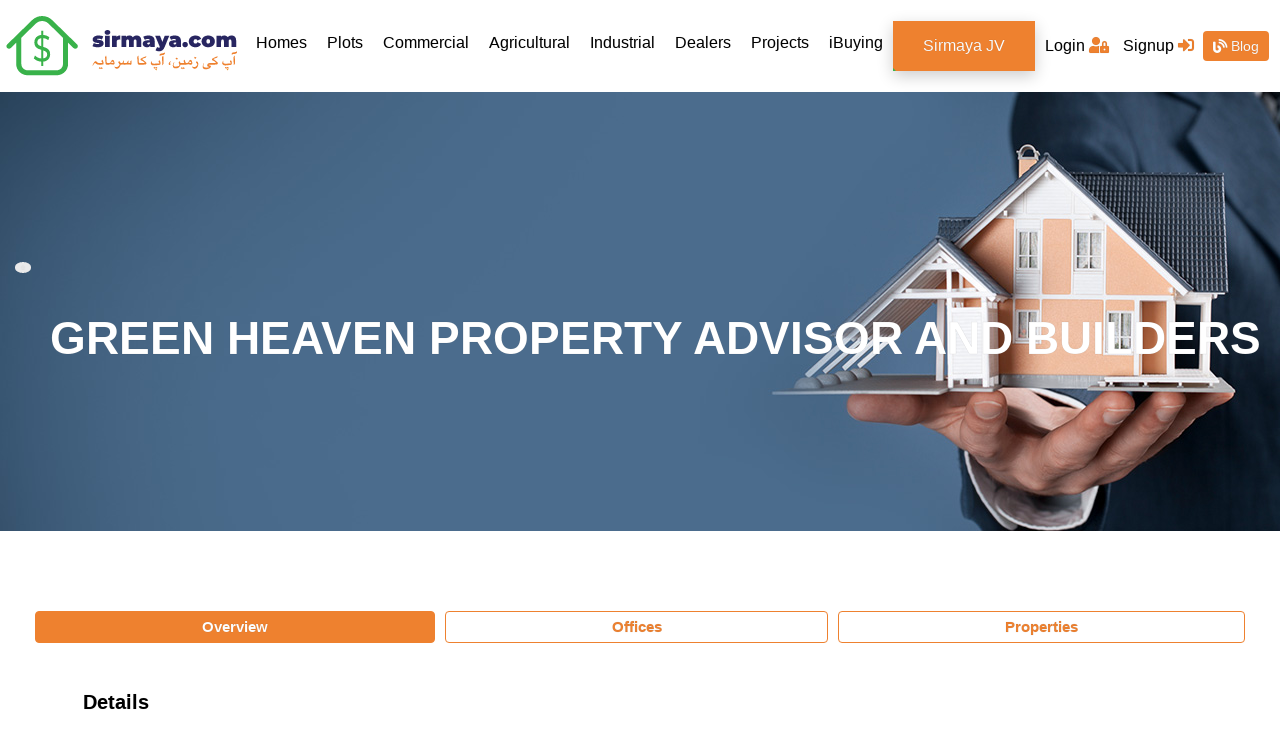

--- FILE ---
content_type: text/html; charset=UTF-8
request_url: https://www.sirmaya.com/dealer-green-heaven-property-advisor-and-builders-3030
body_size: 10776
content:
<!DOCTYPE html>
<html lang="en">
<head>
	<meta charset="utf-8">
    <meta name="viewport" content="width=device-width, initial-scale=1, minimum-scale=1, shrink-to-fit=no">
    <meta name="csrf-token" content="OmkAQPVag1WaIrC3rCThVPTlL864vNTuRuSOWoVK">
    <meta name="base_url" content="https://www.sirmaya.com">
    <meta name="app_env" content="production">
    <meta name="api_url" content="https://adminweb.sirmaya.com/api/">
    <meta name="uri" content="auth.dealer-detail">
    <meta name="title" content="Green Heaven Property Advisor And Builders | Agent Detail"/>   
	<meta name="description" content="Green Heaven Property Advisor And Builders">
    <meta name="author" content="sirmaya.com">
		<script src="https://ajax.googleapis.com/ajax/libs/jquery/1.9.1/jquery.min.js"></script>
			<meta name="p:domain_verify" content="6562c7ab6725d89d8aae84c5d5eb29c2"/>
		<meta name="google-site-verification" content="naUR2LwerbR14aYP_OKU57aFd5kjvxrbRnLT66QvQp4" />
		
			<title>Green Heaven Property Advisor And Builders | Agent Detail</title>
    <link rel="shortcut icon" href="https://www.sirmaya.com/images/favicon.ico"/>
	
	 
		<link rel="canonical" href="https://www.sirmaya.com/dealer-green-heaven-property-advisor-and-builders-3030" />
		
	
	<link rel="stylesheet" href="https://maxcdn.bootstrapcdn.com/bootstrap/4.4.1/css/bootstrap.min.css">
	<link rel="stylesheet" href="https://pro.fontawesome.com/releases/v5.10.0/css/all.css" integrity="sha384-AYmEC3Yw5cVb3ZcuHtOA93w35dYTsvhLPVnYs9eStHfGJvOvKxVfELGroGkvsg+p" crossorigin="anonymous" />

	<link media="all" type="text/css" rel="stylesheet" href="https://www.sirmaya.com/css/app.css?id=53754936e39e29617ca7">



    



<!-- Global site tag (gtag.js) - Google Analytics -->
<!--<script async src="https://www.googletagmanager.com/gtag/js?id=UA-158343476-1"></script> -->

<script>
  window.dataLayer = window.dataLayer || [];
  function gtag(){dataLayer.push(arguments);}
  gtag('js', new Date());
  gtag('config', 'UA-158343476-1');
</script>
<!-- Google Tag Manager -->
<script>(function(w,d,s,l,i){w[l]=w[l]||[];w[l].push({'gtm.start':
new Date().getTime(),event:'gtm.js'});var f=d.getElementsByTagName(s)[0],
j=d.createElement(s),dl=l!='dataLayer'?'&l='+l:'';j.async=true;j.src=
'https://www.googletagmanager.com/gtm.js?id='+i+dl;f.parentNode.insertBefore(j,f);
})(window,document,'script','dataLayer','GTM-T284JFL');</script>
<!-- End Google Tag Manager -->

</head>
<body>
	<div id="app">

	
		<header>
		<!-- Top navigation -->
<nav class="navbar navbar-expand-lg site-navigation">
	<div class="container" style="padding:0;">
		<a class="navbar-brand site-logo" href="https://www.sirmaya.com"><img src="https://www.sirmaya.com/images/svg/site-logo.svg" alt="sirmaya.com"></a>
		<button class="navbar-toggler" type="button" data-toggle="collapse" data-target="#navbarSupportedContent" aria-controls="navbarSupportedContent" aria-expanded="false" aria-label="Toggle navigation">
             <span class="navbar-toggler-icon"></span>
        </button>
		<div class="collapse navbar-collapse inner-site-navigation" id="navbarSupportedContent">
	<ul class="navbar-nav mr-auto site-navigation-list " role="tablist">
					<li class="nav-item"><a href="https://www.sirmaya.com/homes.html" class="nav-link ">Homes <span class="sr-only">(current)</span></a>
			</li>
			<li class="nav-item"><a href="https://www.sirmaya.com/plots.html" class="nav-link ">Plots</a>
			</li>
			<li class="nav-item"><a href="https://www.sirmaya.com/commercial.html" class="nav-link ">Commercial</a>
			</li>
			<li class="nav-item"><a href="https://www.sirmaya.com/agricultural-land.html" class="nav-link ">Agricultural</a>
			</li>
			<li class="nav-item"><a href="https://www.sirmaya.com/industrial-land.html" class="nav-link ">Industrial</a>
			</li>

				<li class="nav-item"><a href="https://www.sirmaya.com/dealers.html" @click="setMeta('dealer')" class="nav-link ">Dealers</a>
		</li>
		<li class="nav-item"><a href="https://www.sirmaya.com/projects" class="nav-link ">Projects</a>
		</li>
		<li class="nav-item"><a href="https://www.sirmaya.com/ibuying" class="nav-link"><span>iBuying</span></a>
		</li>
		<li class="nav-item"><a href="https://www.sirmaya.com/joint-venture" class="nav-link ibuying-btn" style="margin-left:0px !important"><span>Sirmaya JV</span></a>
		</li>
	</ul>
	<ul class="login-list" style="width:240px">
					<li class="nav-item"><a class="nav-link" id="login-btn" data-toggle="modal" data-target="#loginModal">Login <span><i class="fas fa-user-lock"></i></span> </a>
			</li>
			
			<li class="nav-item"><a href="Javascript:;" class="nav-link" id="signUp" data-toggle="modal" data-target="#signUpModal">Signup <span><i class="fas fa-sign-in-alt"></i></span> </a>
			</li>
			<li>
				<a href="https://www.sirmaya.com/blog/" class="blog-btn"> <span><i class="fas fa-blog"></i></span> Blog </a>
			</li>
			</ul>
</div>	</div>

</nav>	</header>
	
	<!-- Agent Top Banner Start -->
    <section class="dealer-info-banner">
        <div class="dealer-info-banner-inner">
            <div class="container">
                <div class="dealer-box">
                    <div class="dealer-logo-box">
                        <figure>
																										<img src="[data-uri]"  style="width:10%" data-src="https://www.sirmaya.com/images/placeholder340x222.jpg" class="img-fluid rounded-circle">
																						</figure>
                    </div>
                    <div class="dealer-name-box">
                        <h1>Green Heaven Property Advisor And Builders</h1>
						<h4 class="text-center text-white"> </h4>
                    </div>
                </div>
            </div>
        </div>
    </section>
 <!-- Agent Top Banner Ends -->
		
				

	
	 <section class="ptb-60">
        <div class="container">
            <div class="row">
                <div class="col-md-12 col-12">
                    <div class="wrapper-box">
                        <div class="box">
                            <div class="info-box">
								<div class="project-tab-list">
                                    <!-- Property Filters -->
                                    <ul class="nav nav-tabs dealer-info-list inner-project-tab-list mb-5" id="myTab" role="tablist">
                                        <li class="nav-item tab-item" role="presentation">
                                            <a class="nav-link active" id="main-tab" data-toggle="tab" href="#main-tab-content" role="tab" aria-controls="main-tab-content" aria-selected="true">Overview</a>
                                        </li>
                                        <li class="nav-item tab-item" role="presentation">
                                            <a class="nav-link" id="secod-tab" data-toggle="tab" href="#second-tab-cotent" role="tab" aria-controls="second-tab-cotent" aria-selected="false">Offices</a>
                                        </li>
                                        <li class="nav-item tab-item" role="presentation">
                                            <a class="nav-link" id="third-tab" data-toggle="tab" href="#third-tab-content" role="tab" aria-controls="third-tab-content" aria-selected="false">Properties</a>
                                        </li>
                                    </ul>
									  <div class="" id="myTabContent">
                                        <!-- OverView Content -->
                                        <div class="tab-content tab-pane fade dealer-info-box project-content-tab show active" id="main-tab-content" role="tabpanel" aria-labelledby="main-tab">
											<div class="row w-100 m-auto">
							<div class="col-lg-12 col-md-12 col-sm-12 col-12  pl-5">
								<div class="dealer-info-type mb-2">Details</div>
								<table>
									<tr>
										<td><b>Sub Dealers (Staff):</b>
										</td>
										<td>1</td>
									</tr>
									<tr>
										<td width="200em"><b>Properties:</b>
										</td>
										<td>0</td>
									</tr>
									<tr>
										<td><b>Properties for rent:</b>
										</td>
										<td>0</td>
									</tr>
									<tr>
										<td><b>Properties for Sale:</b>
										</td>
										<td>0</td>
									</tr>
								</table>
							</div> 
													</div> 		
  										                                     	
                                        </div>
										 <!-- OverView Content Ends -->  
                                        <!-- Offices Content Starts -->
                                        <div class="tab-pane fade project-content-tab" id="second-tab-cotent" role="tabpanel" aria-labelledby="secod-tab">
											<div class="main-office d-flex flex-row justify-content-around flex-wrap w-100 m-auto">
													<div class="offices col-12 col-sm-12 col-md-4 pl-5 separator-hr">
														<div class="dealer-info-type mb-2">Information</div> 
														 														<div class="p-1 flex-fill"><i class="fa fa-phone mr-1"></i><a href="tel:+923064466452">+923064466452</a></div>
														 													</div>
													<div class="offices col-12 col-sm-12 col-md-8 pl-5">
														
														<div class="dealer-info-type mb-2">Our Staff</div>
														<div class="row">
															  <div class="col-md-4 col-sm-6 col-6">
																<div class="staff w-30 m-2">
																	<img src="[data-uri]" data-src="https://www.sirmaya.com/images/ic-happy-customer.svg" alt="" class="img-fluid text-center">
																	<h6 class="pl-2 pt-3">Malik Arshad Awan </h6>
																</div>
														</div>
														 													</div>
												</div>

											</div>																						
                                      </div>
										<!-- Offices Content Ends -->  
                                        <!-- Properties Tab -->
                                        <div class="tab-pane fade project-content-tab dealer-info-box" id="third-tab-content" role="tabpanel" aria-labelledby="third-tab">
											<div class="row w-100 m-auto">
												<div class="col-md-6 col-12 dealer-info-box-inner">
													<div class="dealer-info-type mb-2">Properties for Sale</div>
													<div class="row dealer-info-box-list">
														<div class="col-md-6 col-12">Property Type</div>
														<div class="col-md-6 col-12">Listing(s)</div>
															
																											</div>	


												</div>
												<div class="col-md-6 col-12 dealer-info-box-inner">
												<div class="dealer-info-type mb-2">Properties for Rent</div>
												<div class="row dealer-info-box-list">
													<div class="col-md-6 col-12">Property Type</div>
													<div class="col-md-6 col-12">Listing(s)</div>
																																								</div>							
											</div>

											</div>
                                        </div>
                                    </div>
								</div>	
							</div>
						</div>
					</div>
	
					<!--Start of Relevant Properties-->			
									
					<!--End of Relevant Properties-->		
				</div>
			
							</div>
	 </div>	
</section>	 
	
	 

	<div class="modal loginPopUp" id="conact-modal" role="dialog" aria-hidden="true">
    <div class="modal-dialog" role="document">
        <div class="modal-content">
            <div class="modal-header">
                <h3 class="modal-title">Contact Details</h3>
                <button type="button" class="close" data-dismiss="modal" aria-label="Close">
                    <span aria-hidden="true">&times;</span>
                </button>
            </div>
            <div class="modal-body mx-3">
				<div class="row">
					<div class="col-12">
							<p>Please quote property reference when calling us.</p>
					</div>
				</div>	
				<div class="row">
					<div class="col-md-6 col-12">
							 <span class="text-bold"><i class="fa fa-dot-circle-o" aria-hidden="true"></i> Property ID:</span>
							 <p id="property-id">--</p>						
					</div>
					<div class="col-md-6 col-12">
							 <span><i class="fa fa-user" aria-hidden="true"></i> Dealer's Name:</span>
							 <p id="dealer-name">--</p>
					</div>					
				</div>				
                <div class="row">
                        <div class="col-md-6 col-sm-4 col-12">
                            <span><i class="fa fa-mobile" aria-hidden="true"></i> Mobile:</span>
                            <p id="contact-number">--</p>
                        </div>
						 <div class="col-md-6 col-sm-8 col-12">
								 <span><i class="fa fa-user-circle" aria-hidden="true"></i> Contact Name:</span>
								 <p id="contact-name"></p>
						</div>
				</div>	
				 <div class="row">	
                        <div class="col-12">
                            <span><i class="fa fa-envelope" aria-hidden="true"></i> Email:</span>
                            <p id="contact-email">--</p>
                        </div>
                    
                </div>
            </div>
        </div>
    </div>
</div> 	<!-- Footer -->
	<footer class="footer-section bg-282560 ptb-60">
        <div class="container">
            <div class="row">
                <div class="col-xl-3 col-lg-3 col-md-3 footer-box">
                  <a class="navbar-brand site-logo" href="https://www.sirmaya.com">  <figure class="mb-15"><img src="https://www.sirmaya.com/images/footer-logo.png" alt="Sirmaya.com"></figure></a>
                    <p class="color-fff">We provide best possible services at best response time to promise our potential buyers a promising exposure to property. Dreams do not wait for eternity so make one a Reality. </p>
                    <div class="footer-contact-box">
                        <h5>Contact Us</h5>
                        <ul class="contact-info-list">
                            <li><i class="fas fa-phone clsGreen"></i> <a href="tel:080080080">0800 800 80</a> </li>
                            <li><i class="fas fa-envelope clsGreen"></i> <a href="mailto:info@sirmaya.com">info@sirmaya.com</a> </li>
                            <li> <address class="text-white"> <i class="fas fa-map-marker clsGreen"></i>&nbsp;Office # 3, Hafeez Kardar Road, <br> Block E 2 Gulberg III, Lahore, <br> Pakistan, 54600</address> </li>
                        </ul>
                    </div>
                </div>
                <div class="col-xl-3 col-lg-3 col-md-3 footer-links-box pl-80 footer-box">
                    <h6>Company</h6>
                    <ul class="contact-liks">
                        <li><a href="https://www.sirmaya.com/about">About Us</a></li>
                        <li><a  href="https://www.sirmaya.com/contact-us">Contact Us</a></li>
                        <li><a href="https://www.sirmaya.com/careers">Careers</a></li>
                        <li><a href="https://www.sirmaya.com/projects">Projects</a></li>
                        <li><a href="https://www.sirmaya.com/faqs">FAQs</a></li>
                        <li><a href="https://www.sirmaya.com/privacy-policy">Terms of Use</a></li>
                    </ul>
                </div>
                <div class="col-xl-3 col-lg-3 col-md-3 footer-links-box pl-80 footer-box">
                    <h6>Connect</h6>
                    <ul class="contact-liks">
                        <li><a href="https://www.sirmaya.com/blog">Blog</a></li>
                        <li><a href="https://www.sirmaya.com/blog/news">News</a></li>
                    </ul>
                </div>
                <div class="col-xl-3 col-lg-3 col-md-3 footer-box">
                    <ul class="footer-social-links">
                        <li>
                            <div class="icon-box">
                                <a href="https://www.facebook.com/SirmayaOfficial/" target="_blank"><i class="fab fa-facebook-f"></i></a>
                            </div>
                        </li>
                        <li>
                            <div class="icon-box">
                                <a href="https://www.instagram.com/sirmaya.com_official/" target="_blank"><i class="fab fa-instagram"></i></a>
                            </div>
                        </li>
                        <li>
                            <div class="icon-box">
                                <a href="https://twitter.com/SirmayaCom" target="_blank"><i class="fab fa-twitter"></i></a>
                            </div>
                        </li>
                        <li>
                            <div class="icon-box">
                                <a href="https://pk.linkedin.com/company/sirmaya-com" target="_blank"><i class="fab fa-linkedin-in"></i></a>
                            </div>
                        </li>
                    </ul>
                    <figure><img src="https://www.sirmaya.com/images/apps-icon.png" alt=""></figure>
                </div>
            </div>
        </div>
		
		 <div class="modal loginPopUp" id="loginModal" role="dialog" aria-hidden="true">
    <div class="modal-dialog" role="document">
        <form action="/login" method="post" id="loginFormId">
            <div class="modal-content"> 
                <div class="modal-header">
					<h5 class="modal-title">Login</h5>
                    <button type="button" class="close" data-dismiss="modal" aria-label="Close">
                        <span aria-hidden="true">&times;</span>
                    </button>
                    
                </div>
				<div class="row pl-2 pr-2">
						<div class="col-12 mt-2">
							<div class="alerts-div"></div>						</div>
				</div>
				<div class="modal-body mx-3">
                    <div class="md-form mb-3">
                        <label data-error="wrong" data-success="right" for="login_phone">Phone</label>
                        <input type="tel" class="form-control" id="phone"
                               oninput="this.value = this.value.replace(/[^0-9.]/g, ''); this.value = this.value.replace(/(\..*)\./g, '$1');"
                               v-model="login.phone" minlength="11" maxlength="15" required  name="phone" class="form-control validate" placeholder="e.g, 034541234567" autocomplete="off">
                    </div>

                    <div class="md-form mb-4">
                        <label data-error="wrong" data-success="right" for="defaultForm-pass">Your
                            password</label>
                        <input type="password" class="form-control" id="password" maxlength="128" v-model="login.password"  required name="password" class="form-control validate" autocomplete="off"><a href="Javascript:;" onclick="showPassword('password', this)" title="Show Password"><i class="fa fa-eye" id="eye" style="position: relative;top: -28px;left: 93.7%;"></i></a>
                        <input type="hidden" name="_token" value="OmkAQPVag1WaIrC3rCThVPTlL864vNTuRuSOWoVK">
                    </div>
                    <div class="row">
                        <div class="col-12 col-sm-6 col-md-6 col-lg-6 col-xl-6 form-group">
                            <a class="lost-password" id="lostPassword" href="#" data-toggle="modal"
                            data-target="#forgotPasswordModal" onclick="$('#loginModal').modal('hide')">Forgot password?</a>
                        </div>
                        <div class="col-12 col-sm-6 col-md-6 col-lg-6 col-xl-6 form-group">
                            <a href="javascript:void(0)" @click="loginModel()"
                               class="btn btn-default mak-submit-btn pull-right logged-in">
                                <span class="login-show-spinner" :class="{active : processing === true }"><i class="fa fa-spinner fa-spin"></i></span> Login
                            </a>
                          
                        </div>
                    </div>
                    <div class="row">
                        <div class="col-12 col-sm-6 col-md-6 col-lg-6 col-xl-6 form-group">
                            <span>Not a user yet? <a id="signUp" href="#" data-toggle="modal"
                                    data-target="#signUpModal" onclick="$('#loginModal').modal('hide');">Signup <span><i class="fas fa-sign-in-alt"></i></span></a></span>
                        </div>
       <!--                 <div class="col-12 col-sm-6 col-md-6 col-lg-6 col-xl-6 form-group">
                            <a href="https://www.sirmaya.com/auth/redirect/facebook" class="facebook-login">
                                Continue with facebook&nbsp;<i class="fab fa-facebook-square"></i>
                            </a>
                        </div>-->
                    </div>
                </div>
            </div>
        </form>
    </div>
</div>

 <div class="modal loginPopUp" id="signUpModal" role="dialog" aria-hidden="true">
    <div class="modal-dialog" role="document">
        <div class="modal-content">
            <div class="modal-header">
                <h5 class="modal-title">SignUp</h5>
				<button type="button" class="close" data-dismiss="modal" aria-label="Close">
                    <span aria-hidden="true">&times;</span>
                </button>
                
            </div>
            <div class="modal-body mx-3">
				<div id="error"><div class="alerts-div"></div></div>
                <form id="user-signup-from">
                <div class="md-form mb-3">
                    <label data-error="wrong" data-success="right" for="login_phone">Phone</label>
                    <input type="tel"  oninput="this.value = this.value.replace(/[^0-9]/g, ''); this.value = this.value.replace(/(\..*)\./g, '$1');" id="phone" v-model="signup.phone" minlength="11" maxlength="11" required  autocomplete="off" class="form-control validate" placeholder="e.g, 034541234567">

                </div>
            
                <div class="md-form mb-4">
                    <label data-error="wrong" data-success="right" for="defaultForm-pass">Your Password</label>
                    <input type="password" id="password" minlength="6" maxlength="128"
                           v-model="signup.password"  required name="password" autocomplete="off"  class="form-control validate">
                </div>
                <div class="md-form mb-4 row">
                    <div class="col-sm-8 col-xs-12"></div>
                    <div class="col-sm-4 col-xs-12">
                        <a href="javascript:void(0)" v-on:click="userSignup()" class="btn btn-default mak-submit-btn"><span class="login-show-spinner"
                                                                         :class="{active : processing === true }">
                                <i class="fa fa-spinner fa-spin"></i></span> Sign up</a>						
						
                    </div>
                </div>
                    </form>
                <div class="clear"></div>
                <div class="row">
                    <div class="col-12 col-sm-6 col-md-6 col-lg-6 col-xl-6 form-group">
                        <span class="new-user-register">
                            <a id="signUpDealer" href="javascript:void(0)" data-toggle="modal" data-target="#signUpDealerModal" data-dismiss="modal">
                                <i class="fa fa-user" aria-hidden="true"></i>&nbsp;Signup as a dealer
                            </a>
                        </span>
                    </div>
<!--                    <div class="col-12 col-sm-6 col-md-6 col-lg-6 col-xl-6 form-group">
                        <div class="facebook-login">
                            <a href="https://www.sirmaya.com/auth/redirect/facebook" class="facebook-login">
                                Continue with facebook&nbsp;<i class="fa fa-facebook-square"></i>
                            </a>
                        </div>
                    </div>-->
                </div>

            </div>
        </div>
    </div>
</div> <div class="modal loginPopUp" id="signUpDealerModal" role="dialog" aria-hidden="true">
    <div class="modal-dialog" role="document">
        <form action="/register" method="post" id="signupFormId">
            <div class="modal-content">
                    <div class="modal-header">
                       <h5 class="modal-title">Dealer SignUp </h5>
						<button type="button" class="close" data-dismiss="modal" aria-label="Close">
                            <span aria-hidden="true">&times;</span>
                        </button>
                        
                    </div>
                    <div class="modal-body mx-3">
                   		<!--Success/Error message Div -->
                        <div class="col-md-12 col-sm-12 col-xs-12" id="success-message"></div>						
                        <div class="md-form mb-3">
                            <label data-error="wrong" data-success="right" for="login_phone">Company Name *</label>
                            <input type="text" class="form-control" id="dealer_company_name" name="name" minlength="3" maxlength="150" required
                                   class="form-control validate" autocomplete="off">
                        </div>
                        <div class="md-form mb-3">
                            <label data-error="wrong" data-success="right" for="login_phone">Contact Number *</label>
                            <input type="tel" class="form-control" id="dealer_mobile_number"
                                   oninput="this.value = this.value.replace(/[^0-9]/g, ''); this.value = this.value.replace(/(\..*)\./g, '$1');"
                                   name="mobile_number" maxlength="11" required name="mobile_number" autocomplete="off" class="form-control validate">
                        </div>
                        <div class="md-form mb-3">
                            <label data-error="wrong" data-success="right" for="login_phone">Contact Person's Name *</label>
                            <input type="text" class="form-control" id="dealer_person_name" required  minlength="3"  autocomplete="off" maxlength="65" class="form-control validate"
                                   name="contact_person_name">
                        </div>
                        <div class="md-form row mb-4">
                        <div class="col-sm-8 col-xs-12"></div>
                    <div class="col-sm-4 col-xs-12">
                                <button v-on:click="dealerSignup(event)" id="signup-dealer-btn" class="btn btn-default mak-submit-btn signup-btn">Sign up</button>
                            </div>
                        </div>
                        <div class="clear"></div>
                    </div>
                </div>
        </form>
    </div>
</div>
 <div class="modal loginPopUp" id="forgotPasswordModal" role="dialog" aria-hidden="true">
    <div class="modal-dialog" role="document">
        <form action="/login" method="post" id="loginFormId">
            <div class="modal-content">
                <div class="modal-header">
                    <h5 class="modal-title">Forgot Password</h5>
					<button type="button" class="close" data-dismiss="modal" aria-label="Close">
                        <span aria-hidden="true">&times;</span>
                    </button>
                  
                </div>
                <div id="error"><div class="alerts-div"></div></div>
                <div class="modal-body mx-3">
                    <div class="md-form mb-5">
                        <label data-error="wrong" data-success="right" for="login_phone">Enter Phone number</label>
                        <input type="tel" class="form-control" v-model="forgot.phone" id="phone"  name="phone" minlength="0" maxlength="11" required class="form-control validate" placeholder="e.g, 034541234567">
                        <input type="hidden" name="_token" value="OmkAQPVag1WaIrC3rCThVPTlL864vNTuRuSOWoVK">
                    </div>
                    <div class="row margin-top-35">
                    <div class="col-12 col-sm-6 col-md-6 col-lg-6 col-xl-6 form-group">
                            <a href="javascript:void(0)" class="back-to-login" onclick="$('#forgotPasswordModal').modal('hide')" data-toggle="modal" data-target="#loginModal">
                            Back to Login
                        </a>
                        </div>
                    <div class="col-12 col-sm-6 col-md-6 col-lg-6 col-xl-6 form-group">
                            <a href="javascript:void(0)" class="btn btn-default btn-md mak-submit-btn logged-in" v-on:click="forgotPassword()">
                            <span class="login-show-spinner" :class="{active : processing === true }"><i class="fa fa-spinner fa-spin"></i></span> Submit
                            
                        </a>
                        </div>
                    </div>
                </div>
            </div>
        </form>
    </div>
</div>

 <div class="modal loginPopUp" id="verifySignUpModal" data-backdrop="static" data-keyboard="false">
	<div class="modal-dialog" role="document">
		<div class="modal-content">
			<div class="modal-header">
				<button type="button" class="close" data-dismiss="modal" aria-label="Close">
                    <span aria-hidden="true">&times;</span>
                </button>
				<h3 class="modal-title">Verify Your Account</h3>
			 </div>	
				<div class="row pl-2 pr-2">
					<div class="col-12 mt-2">
						<div class="alerts-div"></div>					</div>
				</div>
				<div class="modal-body mx-3">
					<form id="verify-opt-from">
						<div class="md-form mb-3">
							<label data-error="wrong" data-success="right" for="login_phone">Enter your 6 digit OTP number. </label>
							<input type="number" id="opt_number" v-model="verify.opt_number" placeholder="6 Digit OTP number" maxlength="6" required class="form-control">
							<div class="row mt-2">
								<div class="col-xs-6 form-group m-auto">
									<a href="javascript:void(0)" v-on:click="verifyOPT()" class="btn btn-default mak-submit-btn logged-in">
                                    <span class="login-show-spinner" :class="{active : processing === true }"><i class="fa fa-spinner fa-spin"></i></span> Verify
                                </a>
								
								</div>
							</div>
						</div>
					</form>
				</div>
			</div>
		</div>
	</div> <div class="modal loginPopUp" id="updatePassword" role="dialog" aria-hidden="true">
	<div class="modal-dialog" role="document">
		<div class="modal-content">
			<div class="modal-header">
				<h3 class="modal-title">Update Password</h3>
				<button type="button" class="close" onclick="$('#updatePassword').modal('hide')" data-dismiss="modal" aria-label="Close">
                    <span aria-hidden="true">&times;</span>
                </button>
			</div>
			<div class="modal-body mx-3">
				<div id="error"><div class="alerts-div"></div></div>
				<form id="verify-opt-from">
					<div class="md-form mb-5">
						<div class="md-form mb-4 margin-top-35">
							<label data-error="wrong" data-success="right" for="defaultForm-pass">Enter
                            password</label>
							<input type="password" id="password" name="password" v-model="update.newPassword" placeholder="" minlength="3" maxlength="20" required class="form-control">
						</div>
						<div class="md-form mb-4 margin-top-35">
							<label data-error="wrong" data-success="right" for="defaultForm-pass">Confirm
                            password</label>
							<input type="password" id="confirm_password" name="confirm_password" v-model="update.confirmPassword" placeholder="" minlength="3" maxlength="20" required class="form-control">
						</div>
						<div class="row margin-top-35">
							<div class="col-12 form-group text-center">
								<a href="javascript:void(0)" v-on:click="updatePassword()" class="btn btn-default mak-submit-btn logged-in w-50">
                                    <span class="login-show-spinner" :class="{active : processing === true }">
                                        <i class="fa fa-spinner fa-spin"></i></span> Update
                                </a>
							
							</div>
						</div>
					</div>
				</form>
			</div>
		</div>
	</div>
</div> 
			<div class="modal loginPopUp" id="email-modal" role="dialog" aria-hidden="true">
    <div class="modal-dialog" role="document">
        <div class="modal-content">
            <div class="modal-header m-auto w-100">
                <h3 class="modal-title">Contact Dealer</h3>
                <button type="button" class="close" data-dismiss="modal" aria-label="Close">
                    <span aria-hidden="true">&times;</span>
                </button>
            </div>
            <div class="modal-body mx-3">
				
				<div>
					<div class="row">
						<div class="col-12 alerts-div">
							
						</div>
					</div>
					<div class="row">
						<div class="col-12 text-center" id="dealerLogo">
							
						</div> 
								
					</div>
					<div class="row">
						<div class="col-12 text-center">
							 <p class="pt-3 font-weight-bold" id="dealerName"></p>
							<hr>
						</div>

					</div>					
				</div>				
				<div id="float-form" class="form-contact">
   
    <div class="row">

        <!--Grid column-->
        <div class="col-md-12 mb-md-12 mb-12">
     		<form id="emailForm" class="mak-contact-form detail-contact-form" name="contact-from-6" method="POST">
                <!--Grid row-->
                <div class="row">
                    <!--Grid column-->
                    <div class="col-md-12">
                        <div class="md-form mb-3">
                            <input type="text" name="name" id="contact" required class="form-control" placeholder="Name" v-model="contact.name" maxlength="100" >
							<input type="hidden" value="" name="Property_id" id="Property_id" />
							<input type="hidden" value="" name="Property_url" id="Property_url" /><!--Send slug and append url at storing time.-->
                        </div>
                    </div>
                </div>
                <div class="row">
                    <div class="col-md-12">
                        <div class="md-form mb-3">
                            <input type="email" class="form-control" name="user_email" id="email" placeholder="Email" required v-model="contact.email">
                        </div>
                    </div>
                </div>
               
                <div class="row">
                    <div class="col-md-12">
                        <div class="md-form mb-3">
                            <input type="tel" name="phone" id="phone_number" required oninput="this.value = this.value.replace(/[^0-9]/g, ''); this.value = this.value.replace(/(\..*)\./g, '$1');" placeholder="Phone" maxlength="11" class="form-control"  v-model="contact.phone">
                        </div>
                    </div>
                </div>
               
                <div class="row">
                    <div class="col-md-12">
                        <div class="md-form">
                            <textarea type="text" name="message" id="message" placeholder="Message" rows="2" class="form-control md-textarea" maxlength="500" v-model="contact.message"></textarea>
                        </div>
                    </div>
                </div>
               
				<div class="row mt-3 property-detail-form ">
							<!--Grid column-->
							<div class="col-md-12">
								<div class="further-info">
									<p class="mb-0">I am a:</p>
									<ul class="user-contact-info">
										<li>
											<div class="custom-control custom-radio">
												<label class="radio-inline">
                                                    <input type="radio" name="user_type" v-model="contact.user_type" checked value="buyer" class="mr-2">Buyer/Tenant</label>
											
											</div>
										</li>
										<li>
											<div class="custom-control custom-radio">
												<label class="radio-inline">
                                                    <input type="radio" name="user_type" v-model="contact.user_type" value="agent" class="mr-2">Agent</label>
											
											</div>
										</li>
										<li>
											<div class="custom-control custom-radio">
												<label class="radio-inline">
                                                    <input type="radio" name="user_type" v-model="contact.user_type" value="other" class="mr-2">Other</label>
											</div>
										</li>

									</ul>
								</div>
							</div>
						</div>				
				<div class="row mt-3">
					<div class="col-md-12 p-2">
						<div class="custom-control custom-checkbox">
							<input type="checkbox" v-model="contact.subscribe" value="1" checked="checked" class="custom-control-input" id="defaultUnchecked">
							<label class="custom-control-label" for="defaultUnchecked">Keep me informed about similar properties.</label>
						</div>
					</div>
				</div>				
				<div class="row mt-3">
					<div class="col-md-12" id="showNo">
					</div>
				</div>				
				<div class="row mt-3">
					<div class="col-md-12">
						<a href="javascript:void(0)" v-on:click="propertyContactForm('emailForm')" id="btnEmail" class="btn btn mak-submit-btn pull-righ">Send Email</a>
					</div>
				</div>	
            </form>
        </div>
    </div>
</div>            </div>
        </div>
    </div>
</div>

<!--todo: correct thee CSS, 
	show Dealer Name and Logo
	Add checkbox of accepting terms
	add Link to terms and conditions
	Add radio buttons to mark buyer, agent or Other
-->		
    </footer>
    <div class="copyright-box text-center bg-282560 pb-20">
  	Sirmaya &copy; Copyright . All Rights Reserved.
    </div>		


<script>
		<!--//--><![CDATA[//><!--
		var images = new Array()
		function preload() {
			for (i = 0; i < preload.arguments.length; i++) {
				images[i] = new Image()
				images[i].src = preload.arguments[i]
			}
		}
		preload(
			"https://d86gpd2hr9sx9.cloudfront.net/media/landing_banners/banner-homes.jpg",
			"https://d86gpd2hr9sx9.cloudfront.net/media/landing_banners/banner-plots.jpg",
			"https://d86gpd2hr9sx9.cloudfront.net/media/landing_banners/banner-landing-Commercials.jpg",
			"https://d86gpd2hr9sx9.cloudfront.net/media/landing_banners/banner-agriculturelands.jpg",
			"https://d86gpd2hr9sx9.cloudfront.net/media/landing_banners/banner-landing-industrial-lands.jpg",
			"https://www.sirmaya.com/images/dealer-banner.jpg"
		)
	//--><!]]>
	function showPassword(obj, a){
	  
	  if ($("#"+ obj).attr("type") === "password") {
		  $("#"+obj).attr("type", "text");
		  $("#eye").addClass("text-dark");
		  $(a).attr("title", "Hide Password");
	  } else {
		  $("#"+obj).attr("type", "password");
		  $(a).attr("title", "Show Password");
		  $("#eye").removeClass("text-dark");
	  }		
	}
	
	
	function updateCTR(id){
		let url = 	"https://www.sirmaya.com/viewnumber/ctr-counts";
		
		$.ajax	({
						url: url+"/"+id
						
					}).done(function(resp) {
			
						console.log("Success="+ resp);
					}).fail(function(resp) {
						console.log("Failure="+ resp);
					});
	}
</script>
<script type="application/ld+json">{
         "@context": "https://schema.org/",
         "@type":"Organization",
         "url":"https://www.sirmaya.com",
         "logo":"https://www.sirmaya.com/images/svg/site-logo.svg"
      }</script><script type="application/ld+json">{
         "@context": "https://schema.org/",
         "@type":"Organization",
         "@id":"https://www.sirmaya.com/#organization",
         "name":"Sirmaya",
         "url":"https://www.sirmaya.com",
         "sameAs" :[
             "https://www.facebook.com/SirmayaOfficial",
             "https://twitter.com/SirmayaCom",
             "https://www.youtube.com/channel/UCHAtsCxfkUtdLOwBMYvjAqQ",
             "https://www.instagram.com/sirmaya.com_official/",
             "https://www.linkedin.com/company/sirmaya-com/?originalSubdomain=pk",
             "",
             "",
             ""
           ]
         }</script><script type="application/ld+json">{
           "@context": "https://schema.org/",
           "@type":"Organization",
           "image":"https://www.sirmaya.com",
           "contactPoint": [
               {
                   "@type":"ContactPoint",
                   "telephone":"0800 800 80",
                   "contactType":"customer support"
               }
           ]
        }</script><script type="application/ld+json">{
             "@context": "https://schema.org/",
             "@type":"WebSite",
             "url":"https://www.sirmaya.com",
             "potentialAction" :{
          
                 "@type":"SearchAction",
                 "target":"https://www.sirmaya.com/?s={search_term_string}",
                 "query-input":"required name=search_term_string"
               }
             }</script>
<!-- Footer -->
	
</div><!-- #app -->

<!-- Scripts -->
<script type="text/javascript" src="https://www.sirmaya.com/js/app.js?id=6990e7636ded4bd8996c"></script>


   <!-- Google Tag Manager (noscript) -->
<noscript><iframe src="https://www.googletagmanager.com/ns.html?id=GTM-T284JFL"
height="0" width="0" style="display:none;visibility:hidden"></iframe></noscript>
<!-- End Google Tag Manager (noscript) -->

	
<script type="text/javascript" src="https://www.sirmaya.com/js/lazyloading.js" defer></script>
	
<script async>

    $(document).ready(function() {
		$(window).scroll(function () {
			var scroll = $(window).scrollTop();

			//>=, not <=
			if (scroll >= 150) {
				//clearHeader, not clearheader - caps H
				$(".navbar-default").addClass("darkHeader");
			} else {
				$(".navbar-default").removeClass("darkHeader");
			}
		});
    
		$(document).on("click", "#show-contact-info" , function() {
            var ele = $(this);
            var name = ele.data('name');
            var email = ele.data('email');
            var phone = ele.data('phone');
			
			$('#dealer-name').html(ele.data('dealername'));
 			$('#property-id').html(ele.data('propertyid'));
            $('#contact-number').html("<a href='tel:"+phone+"' class='text-success clk_phone'>"+phone+"</a>");
            $('#contact-email').html(email);
            $('#contact-name').html(name);
            $('#conact-modal').modal('show');
        });
		
		$(document).on("click", "#show-emailPopup" , function() {
            var ele = $(this);
            var name = ele.data('name');
            var email = ele.data('email');
            var phone = ele.data('phone');
			
			$('#Property_id').val(ele.data('propertyid'));
			$('#Property_url').val(ele.data('slug'));
			
			$('#showNo').html('<a class="btn btn-primary view-number" onclick="return viewMobile(event, this, \'' + ele.data('phone') + '\', '+ ele.data('propertyid') +')">View Phone Number</a>');
			
			
			$('#dealerName').html('<a href="'+ ele.data('dealerurl') +'" class="text-success">'+ele.data('dealername')+'</a>');
			let servUrl 		=	"";
			
			if(ele.data('dealerlogo')!=""){
				let dealer_logo 	=	servUrl + ele.data('dealerlogo');
				$('#dealerLogo').html('<a href="'+ ele.data('dealerurl') +'" class="text-success"><img class="img-fluid" src="'+ dealer_logo +'" style="width:10rem;" alt="" /></a>');
			}
			
            $('#email-modal').modal('show');
        });		

        $('.more-content').hide();
        $('.search_more').click(function () {
            $('.more-content').toggle('slow');
        });

		$("#signUp").click(function() {
			$("#loginModal").modal("hide");
		});
		$("#signUpDealer").click(function() {
			$("#signUpModal").modal("hide");
		});       

		 $().fancybox({  
			    selector : ".owl-item:not(:has('.cloned')) h1",
				hash   : false,
			 	backFocus: false,
				thumbs : {
					autoStart : true
				},
				buttons : [
					'zoom',
					'download',
					'close'
				]
			});		
   });

		function viewMobile(event, obj, phone, id){
			
			event.preventDefault();
			$(obj).after("<a href='tel:"+ phone +"' class='listing-inquery-btn clk_phone w-100' style='width:10rem !important; padding: 10px 5px !important;'>"+ phone +"</a>");
			$(obj).remove();	
			//Send request to server for updating count (CTR)
			updateCTR(id);

		}   
</script>

			<!-- Facebook Pixel Code -->
		<script>!function(f,b,e,v,n,t,s)
		  {if(f.fbq)return;n=f.fbq=function(){n.callMethod?
		  n.callMethod.apply(n,arguments):n.queue.push(arguments)};
		  if(!f._fbq)f._fbq=n;n.push=n;n.loaded=!0;n.version='2.0';
		  n.queue=[];t=b.createElement(e);t.async=!0;
		  t.src=v;s=b.getElementsByTagName(e)[0];
		  s.parentNode.insertBefore(t,s)}(window, document,'script',
		  'https://connect.facebook.net/en_US/fbevents.js');
		  fbq('init', '520323078567172');
		  fbq('track', 'PageView');</script>
		<noscript><img height="1" width="1" style="display:none"
		  src="https://www.facebook.com/tr?id=520323078567172&ev=PageView&noscript=1"
		/></noscript>
		<!-- End Facebook Pixel Code -->
		
		<!--Chat Module Given by Ayyaz-->
		<!--Start of Tawk.to Script-->
		<script type="text/javascript">
		var Tawk_API=Tawk_API||{}, Tawk_LoadStart=new Date();
		(function(){
		var s1=document.createElement("script"),s0=document.getElementsByTagName("script")[0];
		s1.async=true;
		s1.src='https://embed.tawk.to/5f9d35517f0a8e57c2d8a2aa/default';
		s1.charset='UTF-8';
		s1.setAttribute('crossorigin','*');
		s0.parentNode.insertBefore(s1,s0);
		})();
		</script>
		<!--End of Tawk.to Script-->		
		<!--End of Chat Module-->

		

	<script async defer>
		
		$( document ).ready(function( $ ) {
			   //Use this inside your document ready jQuery 
			   $(window).on('popstate', function() {
				  location.reload(true);
			   });

		});	
		
		function checkconnection() {
			var status = navigator.onLine;
			if (status) {

			} else {
				alert('No internet Connection !!');
			}
		}
		checkconnection();
	</script>

			</body>
</html>


--- FILE ---
content_type: text/plain
request_url: https://www.google-analytics.com/j/collect?v=1&_v=j102&a=902813553&t=pageview&_s=1&dl=https%3A%2F%2Fwww.sirmaya.com%2Fdealer-green-heaven-property-advisor-and-builders-3030&ul=en-us%40posix&dt=Green%20Heaven%20Property%20Advisor%20And%20Builders%20%7C%20Agent%20Detail&sr=1280x720&vp=1280x720&_u=YEBAAEABAAAAACAAI~&jid=252087227&gjid=1409981149&cid=1746695307.1769183999&tid=UA-158343476-1&_gid=1699276638.1769183999&_r=1&_slc=1&gtm=45He61m0n81T284JFLza200&gcd=13l3l3l3l1l1&dma=0&tag_exp=102015666~103116026~103200004~104527906~104528500~104684208~104684211~105391252~115938465~115938468~116682876~117041588&z=482591336
body_size: -450
content:
2,cG-PSJ318TJNT

--- FILE ---
content_type: image/svg+xml
request_url: https://www.sirmaya.com/images/ic-happy-customer.svg
body_size: 8003
content:
<?xml version="1.0" encoding="UTF-8"?>
<svg xmlns="http://www.w3.org/2000/svg" xmlns:xlink="http://www.w3.org/1999/xlink" width="200pt" height="150pt" viewBox="0 0 200 150" version="1.1">
<defs>
<filter id="alpha" filterUnits="objectBoundingBox" x="0%" y="0%" width="100%" height="100%">
  <feColorMatrix type="matrix" in="SourceGraphic" values="0 0 0 0 1 0 0 0 0 1 0 0 0 0 1 0 0 0 1 0"/>
</filter>
<mask id="mask0">
  <g filter="url(#alpha)">
<rect x="0" y="0" width="200" height="150" style="fill:rgb(0%,0%,0%);fill-opacity:0.2;stroke:none;"/>
  </g>
</mask>
<clipPath id="clip1">
  <rect x="0" y="0" width="200" height="150"/>
</clipPath>
<g id="surface5" clip-path="url(#clip1)">
<path style=" stroke:none;fill-rule:nonzero;fill:rgb(0%,68.627451%,100%);fill-opacity:1;" d="M 69.726562 1.101562 C 107.199219 1.101562 137.574219 31.476562 137.574219 68.949219 C 137.574219 106.421875 107.199219 136.800781 69.726562 136.800781 C 32.253906 136.800781 1.875 106.421875 1.875 68.949219 C 1.875 31.476562 32.253906 1.101562 69.726562 1.101562 Z M 69.726562 1.101562 "/>
</g>
</defs>
<g id="surface1">
<use xlink:href="#surface5" mask="url(#mask0)"/>
<path style=" stroke:none;fill-rule:nonzero;fill:rgb(21.960784%,21.960784%,21.960784%);fill-opacity:1;" d="M 156.699219 74.074219 C 137.371094 74.074219 121.699219 58.40625 121.699219 39.074219 C 121.699219 19.746094 137.371094 4.074219 156.699219 4.074219 C 176.03125 4.074219 191.699219 19.746094 191.699219 39.074219 C 191.699219 58.40625 176.03125 74.074219 156.699219 74.074219 Z M 156.699219 8.523438 C 139.796875 8.523438 126.09375 22.230469 126.101562 39.132812 C 126.105469 56.035156 139.8125 69.734375 156.714844 69.726562 C 173.621094 69.714844 187.3125 56.003906 187.300781 39.101562 C 187.273438 22.214844 173.585938 8.539062 156.699219 8.523438 Z M 176.375 56.574219 L 137.050781 56.574219 C 135.84375 56.574219 134.863281 55.605469 134.851562 54.398438 L 134.851562 36.898438 C 134.847656 36.273438 135.121094 35.679688 135.601562 35.273438 L 155.25 17.773438 C 156.078125 17.046875 157.320312 17.046875 158.148438 17.773438 L 161.074219 20.273438 L 161.074219 19.449219 C 161.074219 18.246094 162.042969 17.265625 163.25 17.25 L 172 17.25 C 173.207031 17.265625 174.175781 18.246094 174.175781 19.449219 L 174.175781 31.949219 L 177.824219 35.199219 C 178.285156 35.617188 178.546875 36.207031 178.550781 36.824219 L 178.550781 54.324219 C 178.570312 54.914062 178.351562 55.488281 177.941406 55.910156 C 177.53125 56.335938 176.964844 56.574219 176.375 56.574219 Z M 154.523438 52.226562 L 158.898438 52.226562 L 158.898438 41.300781 L 154.523438 41.300781 Z M 174.175781 37.898438 L 170.550781 34.675781 C 170.085938 34.261719 169.820312 33.671875 169.824219 33.050781 L 169.824219 21.625 L 165.449219 21.625 L 165.449219 25.273438 C 165.449219 26.476562 164.476562 27.449219 163.273438 27.449219 C 162.734375 27.449219 162.210938 27.253906 161.800781 26.898438 L 156.699219 22.5 L 139.199219 38.023438 L 139.199219 52.351562 L 150.125 52.351562 L 150.125 39.101562 C 150.125 37.898438 151.097656 36.925781 152.300781 36.925781 L 161.050781 36.925781 C 162.25 36.925781 163.226562 37.898438 163.226562 39.101562 L 163.226562 52.226562 L 174.148438 52.226562 Z M 134.851562 100.398438 C 134.851562 95.566406 138.765625 91.648438 143.601562 91.648438 C 148.433594 91.648438 152.351562 95.566406 152.351562 100.398438 C 152.351562 105.234375 148.433594 109.148438 143.601562 109.148438 C 141.257812 109.148438 139.011719 108.210938 137.367188 106.542969 C 135.722656 104.875 134.816406 102.617188 134.851562 100.273438 Z M 147.976562 100.398438 C 147.976562 97.984375 146.015625 96.023438 143.601562 96.023438 C 141.183594 96.023438 139.226562 97.984375 139.226562 100.398438 C 139.226562 102.816406 141.183594 104.773438 143.601562 104.773438 C 144.78125 104.769531 145.910156 104.289062 146.730469 103.441406 C 147.554688 102.597656 148 101.453125 147.976562 100.273438 Z M 130.125 74.25 C 134.753906 75.136719 138.105469 79.1875 138.105469 83.898438 C 138.105469 88.613281 134.753906 92.664062 130.125 93.550781 C 129.148438 99.546875 126.117188 105.019531 121.550781 109.023438 L 124.050781 109.023438 C 142.136719 109.039062 156.796875 123.6875 156.824219 141.773438 C 156.832031 142.355469 156.605469 142.914062 156.195312 143.328125 C 155.789062 143.742188 155.230469 143.976562 154.648438 143.976562 L 54.023438 143.976562 C 52.824219 143.976562 51.851562 143 51.851562 141.800781 C 51.878906 123.722656 66.523438 109.078125 84.601562 109.050781 L 87.101562 109.050781 C 82.53125 105.042969 79.5 99.570312 78.523438 93.574219 C 73.894531 92.6875 70.546875 88.640625 70.546875 83.925781 C 70.546875 79.210938 73.894531 75.160156 78.523438 74.273438 C 80.546875 61.566406 91.507812 52.210938 104.375 52.210938 C 117.242188 52.210938 128.203125 61.566406 130.226562 74.273438 Z M 130.5 88.898438 C 132.492188 88.035156 133.78125 86.070312 133.78125 83.898438 C 133.78125 81.726562 132.492188 79.765625 130.5 78.898438 Z M 78 78.898438 C 76.007812 79.765625 74.71875 81.726562 74.71875 83.898438 C 74.71875 86.070312 76.007812 88.035156 78 88.898438 Z M 86.75 117.75 L 86.75 113.375 L 84.550781 113.375 C 69.738281 113.421875 57.445312 124.832031 56.300781 139.601562 L 152.25 139.601562 C 151.089844 124.808594 138.761719 113.394531 123.925781 113.375 L 121.75 113.375 L 121.75 117.75 C 121.75 127.414062 113.914062 135.25 104.25 135.25 C 94.585938 135.25 86.75 127.414062 86.75 117.75 Z M 117.5 117.75 L 117.5 113.375 L 114.726562 113.375 C 108.066406 116.308594 100.484375 116.308594 93.824219 113.375 L 91.175781 113.375 L 91.175781 117.75 C 91.175781 125.019531 97.066406 130.914062 104.335938 130.914062 C 111.605469 130.914062 117.5 125.019531 117.5 117.75 Z M 82.5 89.351562 C 82.5 101.417969 92.28125 111.199219 104.351562 111.199219 C 116.417969 111.199219 126.199219 101.417969 126.199219 89.351562 L 126.199219 82.75 C 113.25 82.324219 102.574219 78.050781 98 72 C 94.421875 77.074219 88.699219 80.207031 82.5 80.5 Z M 104.351562 56.574219 C 93.140625 56.523438 83.703125 64.953125 82.5 76.101562 C 89.851562 75.300781 95.476562 70.773438 95.476562 65.324219 C 95.445312 64.121094 96.394531 63.117188 97.601562 63.074219 C 98.179688 63.046875 98.742188 63.253906 99.167969 63.652344 C 99.589844 64.046875 99.835938 64.597656 99.851562 65.175781 L 99.851562 65.324219 C 99.851562 71.375 110.300781 77.824219 126.074219 78.375 C 126.035156 66.351562 116.296875 56.617188 104.273438 56.574219 Z M 102.175781 89.351562 L 97.726562 89.351562 C 97.605469 88.230469 96.660156 87.382812 95.539062 87.382812 C 94.414062 87.382812 93.46875 88.230469 93.351562 89.351562 L 88.976562 89.351562 C 89.1875 85.882812 92.0625 83.179688 95.539062 83.179688 C 99.011719 83.179688 101.886719 85.882812 102.101562 89.351562 Z M 104.351562 100.273438 C 106.765625 100.273438 108.726562 98.316406 108.726562 95.898438 L 113.101562 95.898438 C 113.101562 100.734375 109.183594 104.648438 104.351562 104.648438 C 99.515625 104.648438 95.601562 100.734375 95.601562 95.898438 L 100 95.898438 C 100 98.277344 101.898438 100.21875 104.273438 100.273438 Z M 110.898438 89.351562 L 106.449219 89.351562 C 106.664062 85.882812 109.539062 83.179688 113.011719 83.179688 C 116.488281 83.179688 119.359375 85.882812 119.574219 89.351562 L 115.199219 89.351562 C 115.082031 88.230469 114.136719 87.382812 113.011719 87.382812 C 111.886719 87.382812 110.945312 88.230469 110.824219 89.351562 Z M 165.449219 76.25 C 171.484375 76.25 176.375 81.140625 176.375 87.175781 C 176.375 93.207031 171.484375 98.101562 165.449219 98.101562 C 159.417969 98.101562 154.523438 93.207031 154.523438 87.175781 C 154.523438 81.140625 159.417969 76.25 165.449219 76.25 Z M 165.449219 93.75 C 169.066406 93.75 172 90.816406 172 87.199219 C 172 83.582031 169.066406 80.648438 165.449219 80.648438 C 161.832031 80.648438 158.898438 83.582031 158.898438 87.199219 C 158.914062 90.808594 161.84375 93.726562 165.449219 93.726562 Z M 165.449219 93.75 "/>
</g>
</svg>


--- FILE ---
content_type: application/javascript; charset=utf-8
request_url: https://www.sirmaya.com/js/app.js?id=6990e7636ded4bd8996c
body_size: 280453
content:
!function(t){var e={};function i(n){if(e[n])return e[n].exports;var r=e[n]={i:n,l:!1,exports:{}};return t[n].call(r.exports,r,r.exports,i),r.l=!0,r.exports}i.m=t,i.c=e,i.d=function(t,e,n){i.o(t,e)||Object.defineProperty(t,e,{enumerable:!0,get:n})},i.r=function(t){"undefined"!=typeof Symbol&&Symbol.toStringTag&&Object.defineProperty(t,Symbol.toStringTag,{value:"Module"}),Object.defineProperty(t,"__esModule",{value:!0})},i.t=function(t,e){if(1&e&&(t=i(t)),8&e)return t;if(4&e&&"object"==typeof t&&t&&t.__esModule)return t;var n=Object.create(null);if(i.r(n),Object.defineProperty(n,"default",{enumerable:!0,value:t}),2&e&&"string"!=typeof t)for(var r in t)i.d(n,r,function(e){return t[e]}.bind(null,r));return n},i.n=function(t){var e=t&&t.__esModule?function(){return t.default}:function(){return t};return i.d(e,"a",e),e},i.o=function(t,e){return Object.prototype.hasOwnProperty.call(t,e)},i.p="/",i(i.s=0)}({0:function(t,e,i){i("bUC5"),i("pyCd"),t.exports=i("5mIc")},"2SVd":function(t,e,i){"use strict";t.exports=function(t){return/^([a-z][a-z\d\+\-\.]*:)?\/\//i.test(t)}},"5mIc":function(t,e){},"5oMp":function(t,e,i){"use strict";t.exports=function(t,e){return e?t.replace(/\/+$/,"")+"/"+e.replace(/^\/+/,""):t}},"8/aa":function(t,e){function i(t){return(i="function"==typeof Symbol&&"symbol"==typeof Symbol.iterator?function(t){return typeof t}:function(t){return t&&"function"==typeof Symbol&&t.constructor===Symbol&&t!==Symbol.prototype?"symbol":typeof t})(t)}var n,r,o;!function(t,e,n,r){function o(e,i){this.settings=null,this.options=t.extend({},o.Defaults,i),this.$element=t(e),this._handlers={},this._plugins={},this._supress={},this._current=null,this._speed=null,this._coordinates=[],this._breakpoint=null,this._width=null,this._items=[],this._clones=[],this._mergers=[],this._widths=[],this._invalidated={},this._pipe=[],this._drag={time:null,target:null,pointer:null,stage:{start:null,current:null},direction:null},this._states={current:{},tags:{initializing:["busy"],animating:["busy"],dragging:["interacting"]}},t.each(["onResize","onThrottledResize"],t.proxy((function(e,i){this._handlers[i]=t.proxy(this[i],this)}),this)),t.each(o.Plugins,t.proxy((function(t,e){this._plugins[t.charAt(0).toLowerCase()+t.slice(1)]=new e(this)}),this)),t.each(o.Workers,t.proxy((function(e,i){this._pipe.push({filter:i.filter,run:t.proxy(i.run,this)})}),this)),this.setup(),this.initialize()}o.Defaults={items:3,loop:!1,center:!1,rewind:!1,checkVisibility:!0,mouseDrag:!0,touchDrag:!0,pullDrag:!0,freeDrag:!1,margin:0,stagePadding:0,merge:!1,mergeFit:!0,autoWidth:!1,startPosition:0,rtl:!1,smartSpeed:250,fluidSpeed:!1,dragEndSpeed:!1,responsive:{},responsiveRefreshRate:200,responsiveBaseElement:e,fallbackEasing:"swing",slideTransition:"",info:!1,nestedItemSelector:!1,itemElement:"div",stageElement:"div",refreshClass:"owl-refresh",loadedClass:"owl-loaded",loadingClass:"owl-loading",rtlClass:"owl-rtl",responsiveClass:"owl-responsive",dragClass:"owl-drag",itemClass:"owl-item",stageClass:"owl-stage",stageOuterClass:"owl-stage-outer",grabClass:"owl-grab"},o.Width={Default:"default",Inner:"inner",Outer:"outer"},o.Type={Event:"event",State:"state"},o.Plugins={},o.Workers=[{filter:["width","settings"],run:function(){this._width=this.$element.width()}},{filter:["width","items","settings"],run:function(t){t.current=this._items&&this._items[this.relative(this._current)]}},{filter:["items","settings"],run:function(){this.$stage.children(".cloned").remove()}},{filter:["width","items","settings"],run:function(t){var e=this.settings.margin||"",i=!this.settings.autoWidth,n=this.settings.rtl,r={width:"auto","margin-left":n?e:"","margin-right":n?"":e};!i&&this.$stage.children().css(r),t.css=r}},{filter:["width","items","settings"],run:function(t){var e=(this.width()/this.settings.items).toFixed(3)-this.settings.margin,i=null,n=this._items.length,r=!this.settings.autoWidth,o=[];for(t.items={merge:!1,width:e};n--;)i=this._mergers[n],i=this.settings.mergeFit&&Math.min(i,this.settings.items)||i,t.items.merge=i>1||t.items.merge,o[n]=r?e*i:this._items[n].width();this._widths=o}},{filter:["items","settings"],run:function(){var e=[],i=this._items,n=this.settings,r=Math.max(2*n.items,4),o=2*Math.ceil(i.length/2),s=n.loop&&i.length?n.rewind?r:Math.max(r,o):0,a="",l="";for(s/=2;s>0;)e.push(this.normalize(e.length/2,!0)),a+=i[e[e.length-1]][0].outerHTML,e.push(this.normalize(i.length-1-(e.length-1)/2,!0)),l=i[e[e.length-1]][0].outerHTML+l,s-=1;this._clones=e,t(a).addClass("cloned").appendTo(this.$stage),t(l).addClass("cloned").prependTo(this.$stage)}},{filter:["width","items","settings"],run:function(){for(var t=this.settings.rtl?1:-1,e=this._clones.length+this._items.length,i=-1,n=0,r=0,o=[];++i<e;)n=o[i-1]||0,r=this._widths[this.relative(i)]+this.settings.margin,o.push(n+r*t);this._coordinates=o}},{filter:["width","items","settings"],run:function(){var t=this.settings.stagePadding,e=this._coordinates,i={width:Math.ceil(Math.abs(e[e.length-1]))+2*t,"padding-left":t||"","padding-right":t||""};this.$stage.css(i)}},{filter:["width","items","settings"],run:function(t){var e=this._coordinates.length,i=!this.settings.autoWidth,n=this.$stage.children();if(i&&t.items.merge)for(;e--;)t.css.width=this._widths[this.relative(e)],n.eq(e).css(t.css);else i&&(t.css.width=t.items.width,n.css(t.css))}},{filter:["items"],run:function(){this._coordinates.length<1&&this.$stage.removeAttr("style")}},{filter:["width","items","settings"],run:function(t){t.current=t.current?this.$stage.children().index(t.current):0,t.current=Math.max(this.minimum(),Math.min(this.maximum(),t.current)),this.reset(t.current)}},{filter:["position"],run:function(){this.animate(this.coordinates(this._current))}},{filter:["width","position","items","settings"],run:function(){var t,e,i,n,r=this.settings.rtl?1:-1,o=2*this.settings.stagePadding,s=this.coordinates(this.current())+o,a=s+this.width()*r,l=[];for(i=0,n=this._coordinates.length;i<n;i++)t=this._coordinates[i-1]||0,e=Math.abs(this._coordinates[i])+o*r,(this.op(t,"<=",s)&&this.op(t,">",a)||this.op(e,"<",s)&&this.op(e,">",a))&&l.push(i);this.$stage.children(".active").removeClass("active"),this.$stage.children(":eq("+l.join("), :eq(")+")").addClass("active"),this.$stage.children(".center").removeClass("center"),this.settings.center&&this.$stage.children().eq(this.current()).addClass("center")}}],o.prototype.initializeStage=function(){this.$stage=this.$element.find("."+this.settings.stageClass),this.$stage.length||(this.$element.addClass(this.options.loadingClass),this.$stage=t("<"+this.settings.stageElement+">",{class:this.settings.stageClass}).wrap(t("<div/>",{class:this.settings.stageOuterClass})),this.$element.append(this.$stage.parent()))},o.prototype.initializeItems=function(){var e=this.$element.find(".owl-item");if(e.length)return this._items=e.get().map((function(e){return t(e)})),this._mergers=this._items.map((function(){return 1})),void this.refresh();this.replace(this.$element.children().not(this.$stage.parent())),this.isVisible()?this.refresh():this.invalidate("width"),this.$element.removeClass(this.options.loadingClass).addClass(this.options.loadedClass)},o.prototype.initialize=function(){var t,e,i;(this.enter("initializing"),this.trigger("initialize"),this.$element.toggleClass(this.settings.rtlClass,this.settings.rtl),this.settings.autoWidth&&!this.is("pre-loading"))&&(t=this.$element.find("img"),e=this.settings.nestedItemSelector?"."+this.settings.nestedItemSelector:r,i=this.$element.children(e).width(),t.length&&i<=0&&this.preloadAutoWidthImages(t));this.initializeStage(),this.initializeItems(),this.registerEventHandlers(),this.leave("initializing"),this.trigger("initialized")},o.prototype.isVisible=function(){return!this.settings.checkVisibility||this.$element.is(":visible")},o.prototype.setup=function(){var e=this.viewport(),i=this.options.responsive,n=-1,r=null;i?(t.each(i,(function(t){t<=e&&t>n&&(n=Number(t))})),"function"==typeof(r=t.extend({},this.options,i[n])).stagePadding&&(r.stagePadding=r.stagePadding()),delete r.responsive,r.responsiveClass&&this.$element.attr("class",this.$element.attr("class").replace(new RegExp("("+this.options.responsiveClass+"-)\\S+\\s","g"),"$1"+n))):r=t.extend({},this.options),this.trigger("change",{property:{name:"settings",value:r}}),this._breakpoint=n,this.settings=r,this.invalidate("settings"),this.trigger("changed",{property:{name:"settings",value:this.settings}})},o.prototype.optionsLogic=function(){this.settings.autoWidth&&(this.settings.stagePadding=!1,this.settings.merge=!1)},o.prototype.prepare=function(e){var i=this.trigger("prepare",{content:e});return i.data||(i.data=t("<"+this.settings.itemElement+"/>").addClass(this.options.itemClass).append(e)),this.trigger("prepared",{content:i.data}),i.data},o.prototype.update=function(){for(var e=0,i=this._pipe.length,n=t.proxy((function(t){return this[t]}),this._invalidated),r={};e<i;)(this._invalidated.all||t.grep(this._pipe[e].filter,n).length>0)&&this._pipe[e].run(r),e++;this._invalidated={},!this.is("valid")&&this.enter("valid")},o.prototype.width=function(t){switch(t=t||o.Width.Default){case o.Width.Inner:case o.Width.Outer:return this._width;default:return this._width-2*this.settings.stagePadding+this.settings.margin}},o.prototype.refresh=function(){this.enter("refreshing"),this.trigger("refresh"),this.setup(),this.optionsLogic(),this.$element.addClass(this.options.refreshClass),this.update(),this.$element.removeClass(this.options.refreshClass),this.leave("refreshing"),this.trigger("refreshed")},o.prototype.onThrottledResize=function(){e.clearTimeout(this.resizeTimer),this.resizeTimer=e.setTimeout(this._handlers.onResize,this.settings.responsiveRefreshRate)},o.prototype.onResize=function(){return!!this._items.length&&this._width!==this.$element.width()&&!!this.isVisible()&&(this.enter("resizing"),this.trigger("resize").isDefaultPrevented()?(this.leave("resizing"),!1):(this.invalidate("width"),this.refresh(),this.leave("resizing"),void this.trigger("resized")))},o.prototype.registerEventHandlers=function(){t.support.transition&&this.$stage.on(t.support.transition.end+".owl.core",t.proxy(this.onTransitionEnd,this)),!1!==this.settings.responsive&&this.on(e,"resize",this._handlers.onThrottledResize),this.settings.mouseDrag&&(this.$element.addClass(this.options.dragClass),this.$stage.on("mousedown.owl.core",t.proxy(this.onDragStart,this)),this.$stage.on("dragstart.owl.core selectstart.owl.core",(function(){return!1}))),this.settings.touchDrag&&(this.$stage.on("touchstart.owl.core",t.proxy(this.onDragStart,this)),this.$stage.on("touchcancel.owl.core",t.proxy(this.onDragEnd,this)))},o.prototype.onDragStart=function(e){var i=null;3!==e.which&&(t.support.transform?i={x:(i=this.$stage.css("transform").replace(/.*\(|\)| /g,"").split(","))[16===i.length?12:4],y:i[16===i.length?13:5]}:(i=this.$stage.position(),i={x:this.settings.rtl?i.left+this.$stage.width()-this.width()+this.settings.margin:i.left,y:i.top}),this.is("animating")&&(t.support.transform?this.animate(i.x):this.$stage.stop(),this.invalidate("position")),this.$element.toggleClass(this.options.grabClass,"mousedown"===e.type),this.speed(0),this._drag.time=(new Date).getTime(),this._drag.target=t(e.target),this._drag.stage.start=i,this._drag.stage.current=i,this._drag.pointer=this.pointer(e),t(n).on("mouseup.owl.core touchend.owl.core",t.proxy(this.onDragEnd,this)),t(n).one("mousemove.owl.core touchmove.owl.core",t.proxy((function(e){var i=this.difference(this._drag.pointer,this.pointer(e));t(n).on("mousemove.owl.core touchmove.owl.core",t.proxy(this.onDragMove,this)),Math.abs(i.x)<Math.abs(i.y)&&this.is("valid")||(e.preventDefault(),this.enter("dragging"),this.trigger("drag"))}),this)))},o.prototype.onDragMove=function(t){var e=null,i=null,n=null,r=this.difference(this._drag.pointer,this.pointer(t)),o=this.difference(this._drag.stage.start,r);this.is("dragging")&&(t.preventDefault(),this.settings.loop?(e=this.coordinates(this.minimum()),i=this.coordinates(this.maximum()+1)-e,o.x=((o.x-e)%i+i)%i+e):(e=this.settings.rtl?this.coordinates(this.maximum()):this.coordinates(this.minimum()),i=this.settings.rtl?this.coordinates(this.minimum()):this.coordinates(this.maximum()),n=this.settings.pullDrag?-1*r.x/5:0,o.x=Math.max(Math.min(o.x,e+n),i+n)),this._drag.stage.current=o,this.animate(o.x))},o.prototype.onDragEnd=function(e){var i=this.difference(this._drag.pointer,this.pointer(e)),r=this._drag.stage.current,o=i.x>0^this.settings.rtl?"left":"right";t(n).off(".owl.core"),this.$element.removeClass(this.options.grabClass),(0!==i.x&&this.is("dragging")||!this.is("valid"))&&(this.speed(this.settings.dragEndSpeed||this.settings.smartSpeed),this.current(this.closest(r.x,0!==i.x?o:this._drag.direction)),this.invalidate("position"),this.update(),this._drag.direction=o,(Math.abs(i.x)>3||(new Date).getTime()-this._drag.time>300)&&this._drag.target.one("click.owl.core",(function(){return!1}))),this.is("dragging")&&(this.leave("dragging"),this.trigger("dragged"))},o.prototype.closest=function(e,i){var n=-1,o=this.width(),s=this.coordinates();return this.settings.freeDrag||t.each(s,t.proxy((function(t,a){return"left"===i&&e>a-30&&e<a+30?n=t:"right"===i&&e>a-o-30&&e<a-o+30?n=t+1:this.op(e,"<",a)&&this.op(e,">",s[t+1]!==r?s[t+1]:a-o)&&(n="left"===i?t+1:t),-1===n}),this)),this.settings.loop||(this.op(e,">",s[this.minimum()])?n=e=this.minimum():this.op(e,"<",s[this.maximum()])&&(n=e=this.maximum())),n},o.prototype.animate=function(e){var i=this.speed()>0;this.is("animating")&&this.onTransitionEnd(),i&&(this.enter("animating"),this.trigger("translate")),t.support.transform3d&&t.support.transition?this.$stage.css({transform:"translate3d("+e+"px,0px,0px)",transition:this.speed()/1e3+"s"+(this.settings.slideTransition?" "+this.settings.slideTransition:"")}):i?this.$stage.animate({left:e+"px"},this.speed(),this.settings.fallbackEasing,t.proxy(this.onTransitionEnd,this)):this.$stage.css({left:e+"px"})},o.prototype.is=function(t){return this._states.current[t]&&this._states.current[t]>0},o.prototype.current=function(t){if(t===r)return this._current;if(0===this._items.length)return r;if(t=this.normalize(t),this._current!==t){var e=this.trigger("change",{property:{name:"position",value:t}});e.data!==r&&(t=this.normalize(e.data)),this._current=t,this.invalidate("position"),this.trigger("changed",{property:{name:"position",value:this._current}})}return this._current},o.prototype.invalidate=function(e){return"string"===t.type(e)&&(this._invalidated[e]=!0,this.is("valid")&&this.leave("valid")),t.map(this._invalidated,(function(t,e){return e}))},o.prototype.reset=function(t){(t=this.normalize(t))!==r&&(this._speed=0,this._current=t,this.suppress(["translate","translated"]),this.animate(this.coordinates(t)),this.release(["translate","translated"]))},o.prototype.normalize=function(t,e){var i=this._items.length,n=e?0:this._clones.length;return!this.isNumeric(t)||i<1?t=r:(t<0||t>=i+n)&&(t=((t-n/2)%i+i)%i+n/2),t},o.prototype.relative=function(t){return t-=this._clones.length/2,this.normalize(t,!0)},o.prototype.maximum=function(t){var e,i,n,r=this.settings,o=this._coordinates.length;if(r.loop)o=this._clones.length/2+this._items.length-1;else if(r.autoWidth||r.merge){if(e=this._items.length)for(i=this._items[--e].width(),n=this.$element.width();e--&&!((i+=this._items[e].width()+this.settings.margin)>n););o=e+1}else o=r.center?this._items.length-1:this._items.length-r.items;return t&&(o-=this._clones.length/2),Math.max(o,0)},o.prototype.minimum=function(t){return t?0:this._clones.length/2},o.prototype.items=function(t){return t===r?this._items.slice():(t=this.normalize(t,!0),this._items[t])},o.prototype.mergers=function(t){return t===r?this._mergers.slice():(t=this.normalize(t,!0),this._mergers[t])},o.prototype.clones=function(e){var i=this._clones.length/2,n=i+this._items.length,o=function(t){return t%2==0?n+t/2:i-(t+1)/2};return e===r?t.map(this._clones,(function(t,e){return o(e)})):t.map(this._clones,(function(t,i){return t===e?o(i):null}))},o.prototype.speed=function(t){return t!==r&&(this._speed=t),this._speed},o.prototype.coordinates=function(e){var i,n=1,o=e-1;return e===r?t.map(this._coordinates,t.proxy((function(t,e){return this.coordinates(e)}),this)):(this.settings.center?(this.settings.rtl&&(n=-1,o=e+1),i=this._coordinates[e],i+=(this.width()-i+(this._coordinates[o]||0))/2*n):i=this._coordinates[o]||0,i=Math.ceil(i))},o.prototype.duration=function(t,e,i){return 0===i?0:Math.min(Math.max(Math.abs(e-t),1),6)*Math.abs(i||this.settings.smartSpeed)},o.prototype.to=function(t,e){var i=this.current(),n=null,r=t-this.relative(i),o=(r>0)-(r<0),s=this._items.length,a=this.minimum(),l=this.maximum();this.settings.loop?(!this.settings.rewind&&Math.abs(r)>s/2&&(r+=-1*o*s),(n=(((t=i+r)-a)%s+s)%s+a)!==t&&n-r<=l&&n-r>0&&(i=n-r,t=n,this.reset(i))):this.settings.rewind?t=(t%(l+=1)+l)%l:t=Math.max(a,Math.min(l,t)),this.speed(this.duration(i,t,e)),this.current(t),this.isVisible()&&this.update()},o.prototype.next=function(t){t=t||!1,this.to(this.relative(this.current())+1,t)},o.prototype.prev=function(t){t=t||!1,this.to(this.relative(this.current())-1,t)},o.prototype.onTransitionEnd=function(t){if(t!==r&&(t.stopPropagation(),(t.target||t.srcElement||t.originalTarget)!==this.$stage.get(0)))return!1;this.leave("animating"),this.trigger("translated")},o.prototype.viewport=function(){var i;return this.options.responsiveBaseElement!==e?i=t(this.options.responsiveBaseElement).width():e.innerWidth?i=e.innerWidth:n.documentElement&&n.documentElement.clientWidth?i=n.documentElement.clientWidth:console.warn("Can not detect viewport width."),i},o.prototype.replace=function(e){this.$stage.empty(),this._items=[],e&&(e=e instanceof jQuery?e:t(e)),this.settings.nestedItemSelector&&(e=e.find("."+this.settings.nestedItemSelector)),e.filter((function(){return 1===this.nodeType})).each(t.proxy((function(t,e){e=this.prepare(e),this.$stage.append(e),this._items.push(e),this._mergers.push(1*e.find("[data-merge]").addBack("[data-merge]").attr("data-merge")||1)}),this)),this.reset(this.isNumeric(this.settings.startPosition)?this.settings.startPosition:0),this.invalidate("items")},o.prototype.add=function(e,i){var n=this.relative(this._current);i=i===r?this._items.length:this.normalize(i,!0),e=e instanceof jQuery?e:t(e),this.trigger("add",{content:e,position:i}),e=this.prepare(e),0===this._items.length||i===this._items.length?(0===this._items.length&&this.$stage.append(e),0!==this._items.length&&this._items[i-1].after(e),this._items.push(e),this._mergers.push(1*e.find("[data-merge]").addBack("[data-merge]").attr("data-merge")||1)):(this._items[i].before(e),this._items.splice(i,0,e),this._mergers.splice(i,0,1*e.find("[data-merge]").addBack("[data-merge]").attr("data-merge")||1)),this._items[n]&&this.reset(this._items[n].index()),this.invalidate("items"),this.trigger("added",{content:e,position:i})},o.prototype.remove=function(t){(t=this.normalize(t,!0))!==r&&(this.trigger("remove",{content:this._items[t],position:t}),this._items[t].remove(),this._items.splice(t,1),this._mergers.splice(t,1),this.invalidate("items"),this.trigger("removed",{content:null,position:t}))},o.prototype.preloadAutoWidthImages=function(e){e.each(t.proxy((function(e,i){this.enter("pre-loading"),i=t(i),t(new Image).one("load",t.proxy((function(t){i.attr("src",t.target.src),i.css("opacity",1),this.leave("pre-loading"),!this.is("pre-loading")&&!this.is("initializing")&&this.refresh()}),this)).attr("src",i.attr("src")||i.attr("data-src")||i.attr("data-src-retina"))}),this))},o.prototype.destroy=function(){for(var i in this.$element.off(".owl.core"),this.$stage.off(".owl.core"),t(n).off(".owl.core"),!1!==this.settings.responsive&&(e.clearTimeout(this.resizeTimer),this.off(e,"resize",this._handlers.onThrottledResize)),this._plugins)this._plugins[i].destroy();this.$stage.children(".cloned").remove(),this.$stage.unwrap(),this.$stage.children().contents().unwrap(),this.$stage.children().unwrap(),this.$stage.remove(),this.$element.removeClass(this.options.refreshClass).removeClass(this.options.loadingClass).removeClass(this.options.loadedClass).removeClass(this.options.rtlClass).removeClass(this.options.dragClass).removeClass(this.options.grabClass).attr("class",this.$element.attr("class").replace(new RegExp(this.options.responsiveClass+"-\\S+\\s","g"),"")).removeData("owl.carousel")},o.prototype.op=function(t,e,i){var n=this.settings.rtl;switch(e){case"<":return n?t>i:t<i;case">":return n?t<i:t>i;case">=":return n?t<=i:t>=i;case"<=":return n?t>=i:t<=i}},o.prototype.on=function(t,e,i,n){t.addEventListener?t.addEventListener(e,i,n):t.attachEvent&&t.attachEvent("on"+e,i)},o.prototype.off=function(t,e,i,n){t.removeEventListener?t.removeEventListener(e,i,n):t.detachEvent&&t.detachEvent("on"+e,i)},o.prototype.trigger=function(e,i,n,r,s){var a={item:{count:this._items.length,index:this.current()}},l=t.camelCase(t.grep(["on",e,n],(function(t){return t})).join("-").toLowerCase()),c=t.Event([e,"owl",n||"carousel"].join(".").toLowerCase(),t.extend({relatedTarget:this},a,i));return this._supress[e]||(t.each(this._plugins,(function(t,e){e.onTrigger&&e.onTrigger(c)})),this.register({type:o.Type.Event,name:e}),this.$element.trigger(c),this.settings&&"function"==typeof this.settings[l]&&this.settings[l].call(this,c)),c},o.prototype.enter=function(e){t.each([e].concat(this._states.tags[e]||[]),t.proxy((function(t,e){this._states.current[e]===r&&(this._states.current[e]=0),this._states.current[e]++}),this))},o.prototype.leave=function(e){t.each([e].concat(this._states.tags[e]||[]),t.proxy((function(t,e){this._states.current[e]--}),this))},o.prototype.register=function(e){if(e.type===o.Type.Event){if(t.event.special[e.name]||(t.event.special[e.name]={}),!t.event.special[e.name].owl){var i=t.event.special[e.name]._default;t.event.special[e.name]._default=function(t){return!i||!i.apply||t.namespace&&-1!==t.namespace.indexOf("owl")?t.namespace&&t.namespace.indexOf("owl")>-1:i.apply(this,arguments)},t.event.special[e.name].owl=!0}}else e.type===o.Type.State&&(this._states.tags[e.name]?this._states.tags[e.name]=this._states.tags[e.name].concat(e.tags):this._states.tags[e.name]=e.tags,this._states.tags[e.name]=t.grep(this._states.tags[e.name],t.proxy((function(i,n){return t.inArray(i,this._states.tags[e.name])===n}),this)))},o.prototype.suppress=function(e){t.each(e,t.proxy((function(t,e){this._supress[e]=!0}),this))},o.prototype.release=function(e){t.each(e,t.proxy((function(t,e){delete this._supress[e]}),this))},o.prototype.pointer=function(t){var i={x:null,y:null};return(t=(t=t.originalEvent||t||e.event).touches&&t.touches.length?t.touches[0]:t.changedTouches&&t.changedTouches.length?t.changedTouches[0]:t).pageX?(i.x=t.pageX,i.y=t.pageY):(i.x=t.clientX,i.y=t.clientY),i},o.prototype.isNumeric=function(t){return!isNaN(parseFloat(t))},o.prototype.difference=function(t,e){return{x:t.x-e.x,y:t.y-e.y}},t.fn.owlCarousel=function(e){var n=Array.prototype.slice.call(arguments,1);return this.each((function(){var r=t(this),s=r.data("owl.carousel");s||(s=new o(this,"object"==i(e)&&e),r.data("owl.carousel",s),t.each(["next","prev","to","destroy","refresh","replace","add","remove"],(function(e,i){s.register({type:o.Type.Event,name:i}),s.$element.on(i+".owl.carousel.core",t.proxy((function(t){t.namespace&&t.relatedTarget!==this&&(this.suppress([i]),s[i].apply(this,[].slice.call(arguments,1)),this.release([i]))}),s))}))),"string"==typeof e&&"_"!==e.charAt(0)&&s[e].apply(s,n)}))},t.fn.owlCarousel.Constructor=o}(window.Zepto||window.jQuery,window,document),n=window.Zepto||window.jQuery,r=window,document,(o=function t(e){this._core=e,this._interval=null,this._visible=null,this._handlers={"initialized.owl.carousel":n.proxy((function(t){t.namespace&&this._core.settings.autoRefresh&&this.watch()}),this)},this._core.options=n.extend({},t.Defaults,this._core.options),this._core.$element.on(this._handlers)}).Defaults={autoRefresh:!0,autoRefreshInterval:500},o.prototype.watch=function(){this._interval||(this._visible=this._core.isVisible(),this._interval=r.setInterval(n.proxy(this.refresh,this),this._core.settings.autoRefreshInterval))},o.prototype.refresh=function(){this._core.isVisible()!==this._visible&&(this._visible=!this._visible,this._core.$element.toggleClass("owl-hidden",!this._visible),this._visible&&this._core.invalidate("width")&&this._core.refresh())},o.prototype.destroy=function(){var t,e;for(t in r.clearInterval(this._interval),this._handlers)this._core.$element.off(t,this._handlers[t]);for(e in Object.getOwnPropertyNames(this))"function"!=typeof this[e]&&(this[e]=null)},n.fn.owlCarousel.Constructor.Plugins.AutoRefresh=o,function(t,e,i,n){var r=function e(i){this._core=i,this._loaded=[],this._handlers={"initialized.owl.carousel change.owl.carousel resized.owl.carousel":t.proxy((function(e){if(e.namespace&&this._core.settings&&this._core.settings.lazyLoad&&(e.property&&"position"==e.property.name||"initialized"==e.type)){var i=this._core.settings,n=i.center&&Math.ceil(i.items/2)||i.items,r=i.center&&-1*n||0,o=(e.property&&void 0!==e.property.value?e.property.value:this._core.current())+r,s=this._core.clones().length,a=t.proxy((function(t,e){this.load(e)}),this);for(i.lazyLoadEager>0&&(n+=i.lazyLoadEager,i.loop&&(o-=i.lazyLoadEager,n++));r++<n;)this.load(s/2+this._core.relative(o)),s&&t.each(this._core.clones(this._core.relative(o)),a),o++}}),this)},this._core.options=t.extend({},e.Defaults,this._core.options),this._core.$element.on(this._handlers)};r.Defaults={lazyLoad:!1,lazyLoadEager:0},r.prototype.load=function(i){var n=this._core.$stage.children().eq(i),r=n&&n.find(".owl-lazy");!r||t.inArray(n.get(0),this._loaded)>-1||(r.each(t.proxy((function(i,n){var r,o=t(n),s=e.devicePixelRatio>1&&o.attr("data-src-retina")||o.attr("data-src")||o.attr("data-srcset");this._core.trigger("load",{element:o,url:s},"lazy"),o.is("img")?o.one("load.owl.lazy",t.proxy((function(){o.css("opacity",1),this._core.trigger("loaded",{element:o,url:s},"lazy")}),this)).attr("src",s):o.is("source")?o.one("load.owl.lazy",t.proxy((function(){this._core.trigger("loaded",{element:o,url:s},"lazy")}),this)).attr("srcset",s):((r=new Image).onload=t.proxy((function(){o.css({"background-image":'url("'+s+'")',opacity:"1"}),this._core.trigger("loaded",{element:o,url:s},"lazy")}),this),r.src=s)}),this)),this._loaded.push(n.get(0)))},r.prototype.destroy=function(){var t,e;for(t in this.handlers)this._core.$element.off(t,this.handlers[t]);for(e in Object.getOwnPropertyNames(this))"function"!=typeof this[e]&&(this[e]=null)},t.fn.owlCarousel.Constructor.Plugins.Lazy=r}(window.Zepto||window.jQuery,window,document),function(t,e,i,n){var r=function i(n){this._core=n,this._previousHeight=null,this._handlers={"initialized.owl.carousel refreshed.owl.carousel":t.proxy((function(t){t.namespace&&this._core.settings.autoHeight&&this.update()}),this),"changed.owl.carousel":t.proxy((function(t){t.namespace&&this._core.settings.autoHeight&&"position"===t.property.name&&this.update()}),this),"loaded.owl.lazy":t.proxy((function(t){t.namespace&&this._core.settings.autoHeight&&t.element.closest("."+this._core.settings.itemClass).index()===this._core.current()&&this.update()}),this)},this._core.options=t.extend({},i.Defaults,this._core.options),this._core.$element.on(this._handlers),this._intervalId=null;var r=this;t(e).on("load",(function(){r._core.settings.autoHeight&&r.update()})),t(e).resize((function(){r._core.settings.autoHeight&&(null!=r._intervalId&&clearTimeout(r._intervalId),r._intervalId=setTimeout((function(){r.update()}),250))}))};r.Defaults={autoHeight:!1,autoHeightClass:"owl-height"},r.prototype.update=function(){var e=this._core._current,i=e+this._core.settings.items,n=this._core.settings.lazyLoad,r=this._core.$stage.children().toArray().slice(e,i),o=[],s=0;t.each(r,(function(e,i){o.push(t(i).height())})),(s=Math.max.apply(null,o))<=1&&n&&this._previousHeight&&(s=this._previousHeight),this._previousHeight=s,this._core.$stage.parent().height(s).addClass(this._core.settings.autoHeightClass)},r.prototype.destroy=function(){var t,e;for(t in this._handlers)this._core.$element.off(t,this._handlers[t]);for(e in Object.getOwnPropertyNames(this))"function"!=typeof this[e]&&(this[e]=null)},t.fn.owlCarousel.Constructor.Plugins.AutoHeight=r}(window.Zepto||window.jQuery,window,document),function(t,e,i,n){var r=function e(i){this._core=i,this._videos={},this._playing=null,this._handlers={"initialized.owl.carousel":t.proxy((function(t){t.namespace&&this._core.register({type:"state",name:"playing",tags:["interacting"]})}),this),"resize.owl.carousel":t.proxy((function(t){t.namespace&&this._core.settings.video&&this.isInFullScreen()&&t.preventDefault()}),this),"refreshed.owl.carousel":t.proxy((function(t){t.namespace&&this._core.is("resizing")&&this._core.$stage.find(".cloned .owl-video-frame").remove()}),this),"changed.owl.carousel":t.proxy((function(t){t.namespace&&"position"===t.property.name&&this._playing&&this.stop()}),this),"prepared.owl.carousel":t.proxy((function(e){if(e.namespace){var i=t(e.content).find(".owl-video");i.length&&(i.css("display","none"),this.fetch(i,t(e.content)))}}),this)},this._core.options=t.extend({},e.Defaults,this._core.options),this._core.$element.on(this._handlers),this._core.$element.on("click.owl.video",".owl-video-play-icon",t.proxy((function(t){this.play(t)}),this))};r.Defaults={video:!1,videoHeight:!1,videoWidth:!1},r.prototype.fetch=function(t,e){var i=t.attr("data-vimeo-id")?"vimeo":t.attr("data-vzaar-id")?"vzaar":"youtube",n=t.attr("data-vimeo-id")||t.attr("data-youtube-id")||t.attr("data-vzaar-id"),r=t.attr("data-width")||this._core.settings.videoWidth,o=t.attr("data-height")||this._core.settings.videoHeight,s=t.attr("href");if(!s)throw new Error("Missing video URL.");if((n=s.match(/(http:|https:|)\/\/(player.|www.|app.)?(vimeo\.com|youtu(be\.com|\.be|be\.googleapis\.com|be\-nocookie\.com)|vzaar\.com)\/(video\/|videos\/|embed\/|channels\/.+\/|groups\/.+\/|watch\?v=|v\/)?([A-Za-z0-9._%-]*)(\&\S+)?/))[3].indexOf("youtu")>-1)i="youtube";else if(n[3].indexOf("vimeo")>-1)i="vimeo";else{if(!(n[3].indexOf("vzaar")>-1))throw new Error("Video URL not supported.");i="vzaar"}n=n[6],this._videos[s]={type:i,id:n,width:r,height:o},e.attr("data-video",s),this.thumbnail(t,this._videos[s])},r.prototype.thumbnail=function(e,i){var n,r,o=i.width&&i.height?"width:"+i.width+"px;height:"+i.height+"px;":"",s=e.find("img"),a="src",l="",c=this._core.settings,u=function(i){'<div class="owl-video-play-icon"></div>',n=c.lazyLoad?t("<div/>",{class:"owl-video-tn "+l,srcType:i}):t("<div/>",{class:"owl-video-tn",style:"opacity:1;background-image:url("+i+")"}),e.after(n),e.after('<div class="owl-video-play-icon"></div>')};if(e.wrap(t("<div/>",{class:"owl-video-wrapper",style:o})),this._core.settings.lazyLoad&&(a="data-src",l="owl-lazy"),s.length)return u(s.attr(a)),s.remove(),!1;"youtube"===i.type?(r="//img.youtube.com/vi/"+i.id+"/hqdefault.jpg",u(r)):"vimeo"===i.type?t.ajax({type:"GET",url:"//vimeo.com/api/v2/video/"+i.id+".json",jsonp:"callback",dataType:"jsonp",success:function(t){r=t[0].thumbnail_large,u(r)}}):"vzaar"===i.type&&t.ajax({type:"GET",url:"//vzaar.com/api/videos/"+i.id+".json",jsonp:"callback",dataType:"jsonp",success:function(t){r=t.framegrab_url,u(r)}})},r.prototype.stop=function(){this._core.trigger("stop",null,"video"),this._playing.find(".owl-video-frame").remove(),this._playing.removeClass("owl-video-playing"),this._playing=null,this._core.leave("playing"),this._core.trigger("stopped",null,"video")},r.prototype.play=function(e){var i,n=t(e.target).closest("."+this._core.settings.itemClass),r=this._videos[n.attr("data-video")],o=r.width||"100%",s=r.height||this._core.$stage.height();this._playing||(this._core.enter("playing"),this._core.trigger("play",null,"video"),n=this._core.items(this._core.relative(n.index())),this._core.reset(n.index()),(i=t('<iframe frameborder="0" allowfullscreen mozallowfullscreen webkitAllowFullScreen ></iframe>')).attr("height",s),i.attr("width",o),"youtube"===r.type?i.attr("src","//www.youtube.com/embed/"+r.id+"?autoplay=1&rel=0&v="+r.id):"vimeo"===r.type?i.attr("src","//player.vimeo.com/video/"+r.id+"?autoplay=1"):"vzaar"===r.type&&i.attr("src","//view.vzaar.com/"+r.id+"/player?autoplay=true"),t(i).wrap('<div class="owl-video-frame" />').insertAfter(n.find(".owl-video")),this._playing=n.addClass("owl-video-playing"))},r.prototype.isInFullScreen=function(){var e=i.fullscreenElement||i.mozFullScreenElement||i.webkitFullscreenElement;return e&&t(e).parent().hasClass("owl-video-frame")},r.prototype.destroy=function(){var t,e;for(t in this._core.$element.off("click.owl.video"),this._handlers)this._core.$element.off(t,this._handlers[t]);for(e in Object.getOwnPropertyNames(this))"function"!=typeof this[e]&&(this[e]=null)},t.fn.owlCarousel.Constructor.Plugins.Video=r}(window.Zepto||window.jQuery,window,document),function(t,e,i,n){var r=function e(i){this.core=i,this.core.options=t.extend({},e.Defaults,this.core.options),this.swapping=!0,this.previous=n,this.next=n,this.handlers={"change.owl.carousel":t.proxy((function(t){t.namespace&&"position"==t.property.name&&(this.previous=this.core.current(),this.next=t.property.value)}),this),"drag.owl.carousel dragged.owl.carousel translated.owl.carousel":t.proxy((function(t){t.namespace&&(this.swapping="translated"==t.type)}),this),"translate.owl.carousel":t.proxy((function(t){t.namespace&&this.swapping&&(this.core.options.animateOut||this.core.options.animateIn)&&this.swap()}),this)},this.core.$element.on(this.handlers)};r.Defaults={animateOut:!1,animateIn:!1},r.prototype.swap=function(){if(1===this.core.settings.items&&t.support.animation&&t.support.transition){this.core.speed(0);var e,i=t.proxy(this.clear,this),n=this.core.$stage.children().eq(this.previous),r=this.core.$stage.children().eq(this.next),o=this.core.settings.animateIn,s=this.core.settings.animateOut;this.core.current()!==this.previous&&(s&&(e=this.core.coordinates(this.previous)-this.core.coordinates(this.next),n.one(t.support.animation.end,i).css({left:e+"px"}).addClass("animated owl-animated-out").addClass(s)),o&&r.one(t.support.animation.end,i).addClass("animated owl-animated-in").addClass(o))}},r.prototype.clear=function(e){t(e.target).css({left:""}).removeClass("animated owl-animated-out owl-animated-in").removeClass(this.core.settings.animateIn).removeClass(this.core.settings.animateOut),this.core.onTransitionEnd()},r.prototype.destroy=function(){var t,e;for(t in this.handlers)this.core.$element.off(t,this.handlers[t]);for(e in Object.getOwnPropertyNames(this))"function"!=typeof this[e]&&(this[e]=null)},t.fn.owlCarousel.Constructor.Plugins.Animate=r}(window.Zepto||window.jQuery,window,document),function(t,e,i,n){var r=function e(i){this._core=i,this._call=null,this._time=0,this._timeout=0,this._paused=!0,this._handlers={"changed.owl.carousel":t.proxy((function(t){t.namespace&&"settings"===t.property.name?this._core.settings.autoplay?this.play():this.stop():t.namespace&&"position"===t.property.name&&this._paused&&(this._time=0)}),this),"initialized.owl.carousel":t.proxy((function(t){t.namespace&&this._core.settings.autoplay&&this.play()}),this),"play.owl.autoplay":t.proxy((function(t,e,i){t.namespace&&this.play(e,i)}),this),"stop.owl.autoplay":t.proxy((function(t){t.namespace&&this.stop()}),this),"mouseover.owl.autoplay":t.proxy((function(){this._core.settings.autoplayHoverPause&&this._core.is("rotating")&&this.pause()}),this),"mouseleave.owl.autoplay":t.proxy((function(){this._core.settings.autoplayHoverPause&&this._core.is("rotating")&&this.play()}),this),"touchstart.owl.core":t.proxy((function(){this._core.settings.autoplayHoverPause&&this._core.is("rotating")&&this.pause()}),this),"touchend.owl.core":t.proxy((function(){this._core.settings.autoplayHoverPause&&this.play()}),this)},this._core.$element.on(this._handlers),this._core.options=t.extend({},e.Defaults,this._core.options)};r.Defaults={autoplay:!1,autoplayTimeout:5e3,autoplayHoverPause:!1,autoplaySpeed:!1},r.prototype._next=function(n){this._call=e.setTimeout(t.proxy(this._next,this,n),this._timeout*(Math.round(this.read()/this._timeout)+1)-this.read()),this._core.is("interacting")||i.hidden||this._core.next(n||this._core.settings.autoplaySpeed)},r.prototype.read=function(){return(new Date).getTime()-this._time},r.prototype.play=function(i,n){var r;this._core.is("rotating")||this._core.enter("rotating"),i=i||this._core.settings.autoplayTimeout,r=Math.min(this._time%(this._timeout||i),i),this._paused?(this._time=this.read(),this._paused=!1):e.clearTimeout(this._call),this._time+=this.read()%i-r,this._timeout=i,this._call=e.setTimeout(t.proxy(this._next,this,n),i-r)},r.prototype.stop=function(){this._core.is("rotating")&&(this._time=0,this._paused=!0,e.clearTimeout(this._call),this._core.leave("rotating"))},r.prototype.pause=function(){this._core.is("rotating")&&!this._paused&&(this._time=this.read(),this._paused=!0,e.clearTimeout(this._call))},r.prototype.destroy=function(){var t,e;for(t in this.stop(),this._handlers)this._core.$element.off(t,this._handlers[t]);for(e in Object.getOwnPropertyNames(this))"function"!=typeof this[e]&&(this[e]=null)},t.fn.owlCarousel.Constructor.Plugins.autoplay=r}(window.Zepto||window.jQuery,window,document),function(t,e,i,n){"use strict";var r=function e(i){this._core=i,this._initialized=!1,this._pages=[],this._controls={},this._templates=[],this.$element=this._core.$element,this._overrides={next:this._core.next,prev:this._core.prev,to:this._core.to},this._handlers={"prepared.owl.carousel":t.proxy((function(e){e.namespace&&this._core.settings.dotsData&&this._templates.push('<div class="'+this._core.settings.dotClass+'">'+t(e.content).find("[data-dot]").addBack("[data-dot]").attr("data-dot")+"</div>")}),this),"added.owl.carousel":t.proxy((function(t){t.namespace&&this._core.settings.dotsData&&this._templates.splice(t.position,0,this._templates.pop())}),this),"remove.owl.carousel":t.proxy((function(t){t.namespace&&this._core.settings.dotsData&&this._templates.splice(t.position,1)}),this),"changed.owl.carousel":t.proxy((function(t){t.namespace&&"position"==t.property.name&&this.draw()}),this),"initialized.owl.carousel":t.proxy((function(t){t.namespace&&!this._initialized&&(this._core.trigger("initialize",null,"navigation"),this.initialize(),this.update(),this.draw(),this._initialized=!0,this._core.trigger("initialized",null,"navigation"))}),this),"refreshed.owl.carousel":t.proxy((function(t){t.namespace&&this._initialized&&(this._core.trigger("refresh",null,"navigation"),this.update(),this.draw(),this._core.trigger("refreshed",null,"navigation"))}),this)},this._core.options=t.extend({},e.Defaults,this._core.options),this.$element.on(this._handlers)};r.Defaults={nav:!1,navText:['<span aria-label="Previous">&#x2039;</span>','<span aria-label="Next">&#x203a;</span>'],navSpeed:!1,navElement:'button type="button" role="presentation"',navContainer:!1,navContainerClass:"owl-nav",navClass:["owl-prev","owl-next"],slideBy:1,dotClass:"owl-dot",dotsClass:"owl-dots",dots:!0,dotsEach:!1,dotsData:!1,dotsSpeed:!1,dotsContainer:!1},r.prototype.initialize=function(){var e,i=this._core.settings;for(e in this._controls.$relative=(i.navContainer?t(i.navContainer):t("<div>").addClass(i.navContainerClass).appendTo(this.$element)).addClass("disabled"),this._controls.$previous=t("<"+i.navElement+">").addClass(i.navClass[0]).html(i.navText[0]).prependTo(this._controls.$relative).on("click",t.proxy((function(t){this.prev(i.navSpeed)}),this)),this._controls.$next=t("<"+i.navElement+">").addClass(i.navClass[1]).html(i.navText[1]).appendTo(this._controls.$relative).on("click",t.proxy((function(t){this.next(i.navSpeed)}),this)),i.dotsData||(this._templates=[t('<button role="button">').addClass(i.dotClass).append(t("<span>")).prop("outerHTML")]),this._controls.$absolute=(i.dotsContainer?t(i.dotsContainer):t("<div>").addClass(i.dotsClass).appendTo(this.$element)).addClass("disabled"),this._controls.$absolute.on("click","button",t.proxy((function(e){var n=t(e.target).parent().is(this._controls.$absolute)?t(e.target).index():t(e.target).parent().index();e.preventDefault(),this.to(n,i.dotsSpeed)}),this)),this._overrides)this._core[e]=t.proxy(this[e],this)},r.prototype.destroy=function(){var t,e,i,n,r;for(t in r=this._core.settings,this._handlers)this.$element.off(t,this._handlers[t]);for(e in this._controls)"$relative"===e&&r.navContainer?this._controls[e].html(""):this._controls[e].remove();for(n in this.overides)this._core[n]=this._overrides[n];for(i in Object.getOwnPropertyNames(this))"function"!=typeof this[i]&&(this[i]=null)},r.prototype.update=function(){var t,e,i=this._core.clones().length/2,n=i+this._core.items().length,r=this._core.maximum(!0),o=this._core.settings,s=o.center||o.autoWidth||o.dotsData?1:o.dotsEach||o.items;if("page"!==o.slideBy&&(o.slideBy=Math.min(o.slideBy,o.items)),o.dots||"page"==o.slideBy)for(this._pages=[],t=i,e=0,0;t<n;t++){if(e>=s||0===e){if(this._pages.push({start:Math.min(r,t-i),end:t-i+s-1}),Math.min(r,t-i)===r)break;e=0}e+=this._core.mergers(this._core.relative(t))}},r.prototype.draw=function(){var e,i=this._core.settings,n=this._core.items().length<=i.items,r=this._core.relative(this._core.current()),o=i.loop||i.rewind;this._controls.$relative.toggleClass("disabled",!i.nav||n),i.nav&&(this._controls.$previous.toggleClass("disabled",!o&&r<=this._core.minimum(!0)),this._controls.$next.toggleClass("disabled",!o&&r>=this._core.maximum(!0))),this._controls.$absolute.toggleClass("disabled",!i.dots||n),i.dots&&(e=this._pages.length-this._controls.$absolute.children().length,i.dotsData&&0!==e?this._controls.$absolute.html(this._templates.join("")):e>0?this._controls.$absolute.append(new Array(e+1).join(this._templates[0])):e<0&&this._controls.$absolute.children().slice(e).remove(),this._controls.$absolute.find(".active").removeClass("active"),this._controls.$absolute.children().eq(t.inArray(this.current(),this._pages)).addClass("active"))},r.prototype.onTrigger=function(e){var i=this._core.settings;e.page={index:t.inArray(this.current(),this._pages),count:this._pages.length,size:i&&(i.center||i.autoWidth||i.dotsData?1:i.dotsEach||i.items)}},r.prototype.current=function(){var e=this._core.relative(this._core.current());return t.grep(this._pages,t.proxy((function(t,i){return t.start<=e&&t.end>=e}),this)).pop()},r.prototype.getPosition=function(e){var i,n,r=this._core.settings;return"page"==r.slideBy?(i=t.inArray(this.current(),this._pages),n=this._pages.length,e?++i:--i,i=this._pages[(i%n+n)%n].start):(i=this._core.relative(this._core.current()),n=this._core.items().length,e?i+=r.slideBy:i-=r.slideBy),i},r.prototype.next=function(e){t.proxy(this._overrides.to,this._core)(this.getPosition(!0),e)},r.prototype.prev=function(e){t.proxy(this._overrides.to,this._core)(this.getPosition(!1),e)},r.prototype.to=function(e,i,n){var r;!n&&this._pages.length?(r=this._pages.length,t.proxy(this._overrides.to,this._core)(this._pages[(e%r+r)%r].start,i)):t.proxy(this._overrides.to,this._core)(e,i)},t.fn.owlCarousel.Constructor.Plugins.Navigation=r}(window.Zepto||window.jQuery,window,document),function(t,e,i,n){"use strict";var r=function i(n){this._core=n,this._hashes={},this.$element=this._core.$element,this._handlers={"initialized.owl.carousel":t.proxy((function(i){i.namespace&&"URLHash"===this._core.settings.startPosition&&t(e).trigger("hashchange.owl.navigation")}),this),"prepared.owl.carousel":t.proxy((function(e){if(e.namespace){var i=t(e.content).find("[data-hash]").addBack("[data-hash]").attr("data-hash");if(!i)return;this._hashes[i]=e.content}}),this),"changed.owl.carousel":t.proxy((function(i){if(i.namespace&&"position"===i.property.name){var n=this._core.items(this._core.relative(this._core.current())),r=t.map(this._hashes,(function(t,e){return t===n?e:null})).join();if(!r||e.location.hash.slice(1)===r)return;e.location.hash=r}}),this)},this._core.options=t.extend({},i.Defaults,this._core.options),this.$element.on(this._handlers),t(e).on("hashchange.owl.navigation",t.proxy((function(t){var i=e.location.hash.substring(1),n=this._core.$stage.children(),r=this._hashes[i]&&n.index(this._hashes[i]);void 0!==r&&r!==this._core.current()&&this._core.to(this._core.relative(r),!1,!0)}),this))};r.Defaults={URLhashListener:!1},r.prototype.destroy=function(){var i,n;for(i in t(e).off("hashchange.owl.navigation"),this._handlers)this._core.$element.off(i,this._handlers[i]);for(n in Object.getOwnPropertyNames(this))"function"!=typeof this[n]&&(this[n]=null)},t.fn.owlCarousel.Constructor.Plugins.Hash=r}(window.Zepto||window.jQuery,window,document),function(t,e,i,n){function r(e,i){var n=!1,r=e.charAt(0).toUpperCase()+e.slice(1);return t.each((e+" "+a.join(r+" ")+r).split(" "),(function(t,e){if(void 0!==s[e])return n=!i||e,!1})),n}function o(t){return r(t,!0)}var s=t("<support>").get(0).style,a="Webkit Moz O ms".split(" "),l={transition:{end:{WebkitTransition:"webkitTransitionEnd",MozTransition:"transitionend",OTransition:"oTransitionEnd",transition:"transitionend"}},animation:{end:{WebkitAnimation:"webkitAnimationEnd",MozAnimation:"animationend",OAnimation:"oAnimationEnd",animation:"animationend"}}},c=function(){return!!r("transform")},u=function(){return!!r("perspective")},h=function(){return!!r("animation")};(function(){return!!r("transition")})()&&(t.support.transition=new String(o("transition")),t.support.transition.end=l.transition.end[t.support.transition]),h()&&(t.support.animation=new String(o("animation")),t.support.animation.end=l.animation.end[t.support.animation]),c()&&(t.support.transform=new String(o("transform")),t.support.transform3d=u())}(window.Zepto||window.jQuery,window,document)},"8L3F":function(t,e,i){"use strict";i.r(e),function(t){
/**!
 * @fileOverview Kickass library to create and place poppers near their reference elements.
 * @version 1.16.1
 * @license
 * Copyright (c) 2016 Federico Zivolo and contributors
 *
 * Permission is hereby granted, free of charge, to any person obtaining a copy
 * of this software and associated documentation files (the "Software"), to deal
 * in the Software without restriction, including without limitation the rights
 * to use, copy, modify, merge, publish, distribute, sublicense, and/or sell
 * copies of the Software, and to permit persons to whom the Software is
 * furnished to do so, subject to the following conditions:
 *
 * The above copyright notice and this permission notice shall be included in all
 * copies or substantial portions of the Software.
 *
 * THE SOFTWARE IS PROVIDED "AS IS", WITHOUT WARRANTY OF ANY KIND, EXPRESS OR
 * IMPLIED, INCLUDING BUT NOT LIMITED TO THE WARRANTIES OF MERCHANTABILITY,
 * FITNESS FOR A PARTICULAR PURPOSE AND NONINFRINGEMENT. IN NO EVENT SHALL THE
 * AUTHORS OR COPYRIGHT HOLDERS BE LIABLE FOR ANY CLAIM, DAMAGES OR OTHER
 * LIABILITY, WHETHER IN AN ACTION OF CONTRACT, TORT OR OTHERWISE, ARISING FROM,
 * OUT OF OR IN CONNECTION WITH THE SOFTWARE OR THE USE OR OTHER DEALINGS IN THE
 * SOFTWARE.
 */
var i="undefined"!=typeof window&&"undefined"!=typeof document&&"undefined"!=typeof navigator,n=function(){for(var t=["Edge","Trident","Firefox"],e=0;e<t.length;e+=1)if(i&&navigator.userAgent.indexOf(t[e])>=0)return 1;return 0}();var r=i&&window.Promise?function(t){var e=!1;return function(){e||(e=!0,window.Promise.resolve().then((function(){e=!1,t()})))}}:function(t){var e=!1;return function(){e||(e=!0,setTimeout((function(){e=!1,t()}),n))}};function o(t){return t&&"[object Function]"==={}.toString.call(t)}function s(t,e){if(1!==t.nodeType)return[];var i=t.ownerDocument.defaultView.getComputedStyle(t,null);return e?i[e]:i}function a(t){return"HTML"===t.nodeName?t:t.parentNode||t.host}function l(t){if(!t)return document.body;switch(t.nodeName){case"HTML":case"BODY":return t.ownerDocument.body;case"#document":return t.body}var e=s(t),i=e.overflow,n=e.overflowX,r=e.overflowY;return/(auto|scroll|overlay)/.test(i+r+n)?t:l(a(t))}function c(t){return t&&t.referenceNode?t.referenceNode:t}var u=i&&!(!window.MSInputMethodContext||!document.documentMode),h=i&&/MSIE 10/.test(navigator.userAgent);function d(t){return 11===t?u:10===t?h:u||h}function p(t){if(!t)return document.documentElement;for(var e=d(10)?document.body:null,i=t.offsetParent||null;i===e&&t.nextElementSibling;)i=(t=t.nextElementSibling).offsetParent;var n=i&&i.nodeName;return n&&"BODY"!==n&&"HTML"!==n?-1!==["TH","TD","TABLE"].indexOf(i.nodeName)&&"static"===s(i,"position")?p(i):i:t?t.ownerDocument.documentElement:document.documentElement}function f(t){return null!==t.parentNode?f(t.parentNode):t}function m(t,e){if(!(t&&t.nodeType&&e&&e.nodeType))return document.documentElement;var i=t.compareDocumentPosition(e)&Node.DOCUMENT_POSITION_FOLLOWING,n=i?t:e,r=i?e:t,o=document.createRange();o.setStart(n,0),o.setEnd(r,0);var s,a,l=o.commonAncestorContainer;if(t!==l&&e!==l||n.contains(r))return"BODY"===(a=(s=l).nodeName)||"HTML"!==a&&p(s.firstElementChild)!==s?p(l):l;var c=f(t);return c.host?m(c.host,e):m(t,f(e).host)}function g(t){var e=arguments.length>1&&void 0!==arguments[1]?arguments[1]:"top",i="top"===e?"scrollTop":"scrollLeft",n=t.nodeName;if("BODY"===n||"HTML"===n){var r=t.ownerDocument.documentElement,o=t.ownerDocument.scrollingElement||r;return o[i]}return t[i]}function v(t,e){var i=arguments.length>2&&void 0!==arguments[2]&&arguments[2],n=g(e,"top"),r=g(e,"left"),o=i?-1:1;return t.top+=n*o,t.bottom+=n*o,t.left+=r*o,t.right+=r*o,t}function y(t,e){var i="x"===e?"Left":"Top",n="Left"===i?"Right":"Bottom";return parseFloat(t["border"+i+"Width"])+parseFloat(t["border"+n+"Width"])}function b(t,e,i,n){return Math.max(e["offset"+t],e["scroll"+t],i["client"+t],i["offset"+t],i["scroll"+t],d(10)?parseInt(i["offset"+t])+parseInt(n["margin"+("Height"===t?"Top":"Left")])+parseInt(n["margin"+("Height"===t?"Bottom":"Right")]):0)}function _(t){var e=t.body,i=t.documentElement,n=d(10)&&getComputedStyle(i);return{height:b("Height",e,i,n),width:b("Width",e,i,n)}}var w=function(t,e){if(!(t instanceof e))throw new TypeError("Cannot call a class as a function")},x=function(){function t(t,e){for(var i=0;i<e.length;i++){var n=e[i];n.enumerable=n.enumerable||!1,n.configurable=!0,"value"in n&&(n.writable=!0),Object.defineProperty(t,n.key,n)}}return function(e,i,n){return i&&t(e.prototype,i),n&&t(e,n),e}}(),C=function(t,e,i){return e in t?Object.defineProperty(t,e,{value:i,enumerable:!0,configurable:!0,writable:!0}):t[e]=i,t},k=Object.assign||function(t){for(var e=1;e<arguments.length;e++){var i=arguments[e];for(var n in i)Object.prototype.hasOwnProperty.call(i,n)&&(t[n]=i[n])}return t};function T(t){return k({},t,{right:t.left+t.width,bottom:t.top+t.height})}function S(t){var e={};try{if(d(10)){e=t.getBoundingClientRect();var i=g(t,"top"),n=g(t,"left");e.top+=i,e.left+=n,e.bottom+=i,e.right+=n}else e=t.getBoundingClientRect()}catch(t){}var r={left:e.left,top:e.top,width:e.right-e.left,height:e.bottom-e.top},o="HTML"===t.nodeName?_(t.ownerDocument):{},a=o.width||t.clientWidth||r.width,l=o.height||t.clientHeight||r.height,c=t.offsetWidth-a,u=t.offsetHeight-l;if(c||u){var h=s(t);c-=y(h,"x"),u-=y(h,"y"),r.width-=c,r.height-=u}return T(r)}function D(t,e){var i=arguments.length>2&&void 0!==arguments[2]&&arguments[2],n=d(10),r="HTML"===e.nodeName,o=S(t),a=S(e),c=l(t),u=s(e),h=parseFloat(u.borderTopWidth),p=parseFloat(u.borderLeftWidth);i&&r&&(a.top=Math.max(a.top,0),a.left=Math.max(a.left,0));var f=T({top:o.top-a.top-h,left:o.left-a.left-p,width:o.width,height:o.height});if(f.marginTop=0,f.marginLeft=0,!n&&r){var m=parseFloat(u.marginTop),g=parseFloat(u.marginLeft);f.top-=h-m,f.bottom-=h-m,f.left-=p-g,f.right-=p-g,f.marginTop=m,f.marginLeft=g}return(n&&!i?e.contains(c):e===c&&"BODY"!==c.nodeName)&&(f=v(f,e)),f}function A(t){var e=arguments.length>1&&void 0!==arguments[1]&&arguments[1],i=t.ownerDocument.documentElement,n=D(t,i),r=Math.max(i.clientWidth,window.innerWidth||0),o=Math.max(i.clientHeight,window.innerHeight||0),s=e?0:g(i),a=e?0:g(i,"left"),l={top:s-n.top+n.marginTop,left:a-n.left+n.marginLeft,width:r,height:o};return T(l)}function E(t){var e=t.nodeName;if("BODY"===e||"HTML"===e)return!1;if("fixed"===s(t,"position"))return!0;var i=a(t);return!!i&&E(i)}function P(t){if(!t||!t.parentElement||d())return document.documentElement;for(var e=t.parentElement;e&&"none"===s(e,"transform");)e=e.parentElement;return e||document.documentElement}function I(t,e,i,n){var r=arguments.length>4&&void 0!==arguments[4]&&arguments[4],o={top:0,left:0},s=r?P(t):m(t,c(e));if("viewport"===n)o=A(s,r);else{var u=void 0;"scrollParent"===n?"BODY"===(u=l(a(e))).nodeName&&(u=t.ownerDocument.documentElement):u="window"===n?t.ownerDocument.documentElement:n;var h=D(u,s,r);if("HTML"!==u.nodeName||E(s))o=h;else{var d=_(t.ownerDocument),p=d.height,f=d.width;o.top+=h.top-h.marginTop,o.bottom=p+h.top,o.left+=h.left-h.marginLeft,o.right=f+h.left}}var g="number"==typeof(i=i||0);return o.left+=g?i:i.left||0,o.top+=g?i:i.top||0,o.right-=g?i:i.right||0,o.bottom-=g?i:i.bottom||0,o}function $(t){return t.width*t.height}function O(t,e,i,n,r){var o=arguments.length>5&&void 0!==arguments[5]?arguments[5]:0;if(-1===t.indexOf("auto"))return t;var s=I(i,n,o,r),a={top:{width:s.width,height:e.top-s.top},right:{width:s.right-e.right,height:s.height},bottom:{width:s.width,height:s.bottom-e.bottom},left:{width:e.left-s.left,height:s.height}},l=Object.keys(a).map((function(t){return k({key:t},a[t],{area:$(a[t])})})).sort((function(t,e){return e.area-t.area})),c=l.filter((function(t){var e=t.width,n=t.height;return e>=i.clientWidth&&n>=i.clientHeight})),u=c.length>0?c[0].key:l[0].key,h=t.split("-")[1];return u+(h?"-"+h:"")}function M(t,e,i){var n=arguments.length>3&&void 0!==arguments[3]?arguments[3]:null,r=n?P(e):m(e,c(i));return D(i,r,n)}function L(t){var e=t.ownerDocument.defaultView.getComputedStyle(t),i=parseFloat(e.marginTop||0)+parseFloat(e.marginBottom||0),n=parseFloat(e.marginLeft||0)+parseFloat(e.marginRight||0);return{width:t.offsetWidth+n,height:t.offsetHeight+i}}function N(t){var e={left:"right",right:"left",bottom:"top",top:"bottom"};return t.replace(/left|right|bottom|top/g,(function(t){return e[t]}))}function F(t,e,i){i=i.split("-")[0];var n=L(t),r={width:n.width,height:n.height},o=-1!==["right","left"].indexOf(i),s=o?"top":"left",a=o?"left":"top",l=o?"height":"width",c=o?"width":"height";return r[s]=e[s]+e[l]/2-n[l]/2,r[a]=i===a?e[a]-n[c]:e[N(a)],r}function H(t,e){return Array.prototype.find?t.find(e):t.filter(e)[0]}function j(t,e,i){return(void 0===i?t:t.slice(0,function(t,e,i){if(Array.prototype.findIndex)return t.findIndex((function(t){return t[e]===i}));var n=H(t,(function(t){return t[e]===i}));return t.indexOf(n)}(t,"name",i))).forEach((function(t){t.function&&console.warn("`modifier.function` is deprecated, use `modifier.fn`!");var i=t.function||t.fn;t.enabled&&o(i)&&(e.offsets.popper=T(e.offsets.popper),e.offsets.reference=T(e.offsets.reference),e=i(e,t))})),e}function R(){if(!this.state.isDestroyed){var t={instance:this,styles:{},arrowStyles:{},attributes:{},flipped:!1,offsets:{}};t.offsets.reference=M(this.state,this.popper,this.reference,this.options.positionFixed),t.placement=O(this.options.placement,t.offsets.reference,this.popper,this.reference,this.options.modifiers.flip.boundariesElement,this.options.modifiers.flip.padding),t.originalPlacement=t.placement,t.positionFixed=this.options.positionFixed,t.offsets.popper=F(this.popper,t.offsets.reference,t.placement),t.offsets.popper.position=this.options.positionFixed?"fixed":"absolute",t=j(this.modifiers,t),this.state.isCreated?this.options.onUpdate(t):(this.state.isCreated=!0,this.options.onCreate(t))}}function z(t,e){return t.some((function(t){var i=t.name;return t.enabled&&i===e}))}function q(t){for(var e=[!1,"ms","Webkit","Moz","O"],i=t.charAt(0).toUpperCase()+t.slice(1),n=0;n<e.length;n++){var r=e[n],o=r?""+r+i:t;if(void 0!==document.body.style[o])return o}return null}function B(){return this.state.isDestroyed=!0,z(this.modifiers,"applyStyle")&&(this.popper.removeAttribute("x-placement"),this.popper.style.position="",this.popper.style.top="",this.popper.style.left="",this.popper.style.right="",this.popper.style.bottom="",this.popper.style.willChange="",this.popper.style[q("transform")]=""),this.disableEventListeners(),this.options.removeOnDestroy&&this.popper.parentNode.removeChild(this.popper),this}function W(t){var e=t.ownerDocument;return e?e.defaultView:window}function U(t,e,i,n){i.updateBound=n,W(t).addEventListener("resize",i.updateBound,{passive:!0});var r=l(t);return function t(e,i,n,r){var o="BODY"===e.nodeName,s=o?e.ownerDocument.defaultView:e;s.addEventListener(i,n,{passive:!0}),o||t(l(s.parentNode),i,n,r),r.push(s)}(r,"scroll",i.updateBound,i.scrollParents),i.scrollElement=r,i.eventsEnabled=!0,i}function Y(){this.state.eventsEnabled||(this.state=U(this.reference,this.options,this.state,this.scheduleUpdate))}function V(){var t,e;this.state.eventsEnabled&&(cancelAnimationFrame(this.scheduleUpdate),this.state=(t=this.reference,e=this.state,W(t).removeEventListener("resize",e.updateBound),e.scrollParents.forEach((function(t){t.removeEventListener("scroll",e.updateBound)})),e.updateBound=null,e.scrollParents=[],e.scrollElement=null,e.eventsEnabled=!1,e))}function X(t){return""!==t&&!isNaN(parseFloat(t))&&isFinite(t)}function K(t,e){Object.keys(e).forEach((function(i){var n="";-1!==["width","height","top","right","bottom","left"].indexOf(i)&&X(e[i])&&(n="px"),t.style[i]=e[i]+n}))}var Q=i&&/Firefox/i.test(navigator.userAgent);function Z(t,e,i){var n=H(t,(function(t){return t.name===e})),r=!!n&&t.some((function(t){return t.name===i&&t.enabled&&t.order<n.order}));if(!r){var o="`"+e+"`",s="`"+i+"`";console.warn(s+" modifier is required by "+o+" modifier in order to work, be sure to include it before "+o+"!")}return r}var G=["auto-start","auto","auto-end","top-start","top","top-end","right-start","right","right-end","bottom-end","bottom","bottom-start","left-end","left","left-start"],J=G.slice(3);function tt(t){var e=arguments.length>1&&void 0!==arguments[1]&&arguments[1],i=J.indexOf(t),n=J.slice(i+1).concat(J.slice(0,i));return e?n.reverse():n}var et="flip",it="clockwise",nt="counterclockwise";function rt(t,e,i,n){var r=[0,0],o=-1!==["right","left"].indexOf(n),s=t.split(/(\+|\-)/).map((function(t){return t.trim()})),a=s.indexOf(H(s,(function(t){return-1!==t.search(/,|\s/)})));s[a]&&-1===s[a].indexOf(",")&&console.warn("Offsets separated by white space(s) are deprecated, use a comma (,) instead.");var l=/\s*,\s*|\s+/,c=-1!==a?[s.slice(0,a).concat([s[a].split(l)[0]]),[s[a].split(l)[1]].concat(s.slice(a+1))]:[s];return(c=c.map((function(t,n){var r=(1===n?!o:o)?"height":"width",s=!1;return t.reduce((function(t,e){return""===t[t.length-1]&&-1!==["+","-"].indexOf(e)?(t[t.length-1]=e,s=!0,t):s?(t[t.length-1]+=e,s=!1,t):t.concat(e)}),[]).map((function(t){return function(t,e,i,n){var r=t.match(/((?:\-|\+)?\d*\.?\d*)(.*)/),o=+r[1],s=r[2];if(!o)return t;if(0===s.indexOf("%")){var a=void 0;switch(s){case"%p":a=i;break;case"%":case"%r":default:a=n}return T(a)[e]/100*o}if("vh"===s||"vw"===s){return("vh"===s?Math.max(document.documentElement.clientHeight,window.innerHeight||0):Math.max(document.documentElement.clientWidth,window.innerWidth||0))/100*o}return o}(t,r,e,i)}))}))).forEach((function(t,e){t.forEach((function(i,n){X(i)&&(r[e]+=i*("-"===t[n-1]?-1:1))}))})),r}var ot={placement:"bottom",positionFixed:!1,eventsEnabled:!0,removeOnDestroy:!1,onCreate:function(){},onUpdate:function(){},modifiers:{shift:{order:100,enabled:!0,fn:function(t){var e=t.placement,i=e.split("-")[0],n=e.split("-")[1];if(n){var r=t.offsets,o=r.reference,s=r.popper,a=-1!==["bottom","top"].indexOf(i),l=a?"left":"top",c=a?"width":"height",u={start:C({},l,o[l]),end:C({},l,o[l]+o[c]-s[c])};t.offsets.popper=k({},s,u[n])}return t}},offset:{order:200,enabled:!0,fn:function(t,e){var i=e.offset,n=t.placement,r=t.offsets,o=r.popper,s=r.reference,a=n.split("-")[0],l=void 0;return l=X(+i)?[+i,0]:rt(i,o,s,a),"left"===a?(o.top+=l[0],o.left-=l[1]):"right"===a?(o.top+=l[0],o.left+=l[1]):"top"===a?(o.left+=l[0],o.top-=l[1]):"bottom"===a&&(o.left+=l[0],o.top+=l[1]),t.popper=o,t},offset:0},preventOverflow:{order:300,enabled:!0,fn:function(t,e){var i=e.boundariesElement||p(t.instance.popper);t.instance.reference===i&&(i=p(i));var n=q("transform"),r=t.instance.popper.style,o=r.top,s=r.left,a=r[n];r.top="",r.left="",r[n]="";var l=I(t.instance.popper,t.instance.reference,e.padding,i,t.positionFixed);r.top=o,r.left=s,r[n]=a,e.boundaries=l;var c=e.priority,u=t.offsets.popper,h={primary:function(t){var i=u[t];return u[t]<l[t]&&!e.escapeWithReference&&(i=Math.max(u[t],l[t])),C({},t,i)},secondary:function(t){var i="right"===t?"left":"top",n=u[i];return u[t]>l[t]&&!e.escapeWithReference&&(n=Math.min(u[i],l[t]-("right"===t?u.width:u.height))),C({},i,n)}};return c.forEach((function(t){var e=-1!==["left","top"].indexOf(t)?"primary":"secondary";u=k({},u,h[e](t))})),t.offsets.popper=u,t},priority:["left","right","top","bottom"],padding:5,boundariesElement:"scrollParent"},keepTogether:{order:400,enabled:!0,fn:function(t){var e=t.offsets,i=e.popper,n=e.reference,r=t.placement.split("-")[0],o=Math.floor,s=-1!==["top","bottom"].indexOf(r),a=s?"right":"bottom",l=s?"left":"top",c=s?"width":"height";return i[a]<o(n[l])&&(t.offsets.popper[l]=o(n[l])-i[c]),i[l]>o(n[a])&&(t.offsets.popper[l]=o(n[a])),t}},arrow:{order:500,enabled:!0,fn:function(t,e){var i;if(!Z(t.instance.modifiers,"arrow","keepTogether"))return t;var n=e.element;if("string"==typeof n){if(!(n=t.instance.popper.querySelector(n)))return t}else if(!t.instance.popper.contains(n))return console.warn("WARNING: `arrow.element` must be child of its popper element!"),t;var r=t.placement.split("-")[0],o=t.offsets,a=o.popper,l=o.reference,c=-1!==["left","right"].indexOf(r),u=c?"height":"width",h=c?"Top":"Left",d=h.toLowerCase(),p=c?"left":"top",f=c?"bottom":"right",m=L(n)[u];l[f]-m<a[d]&&(t.offsets.popper[d]-=a[d]-(l[f]-m)),l[d]+m>a[f]&&(t.offsets.popper[d]+=l[d]+m-a[f]),t.offsets.popper=T(t.offsets.popper);var g=l[d]+l[u]/2-m/2,v=s(t.instance.popper),y=parseFloat(v["margin"+h]),b=parseFloat(v["border"+h+"Width"]),_=g-t.offsets.popper[d]-y-b;return _=Math.max(Math.min(a[u]-m,_),0),t.arrowElement=n,t.offsets.arrow=(C(i={},d,Math.round(_)),C(i,p,""),i),t},element:"[x-arrow]"},flip:{order:600,enabled:!0,fn:function(t,e){if(z(t.instance.modifiers,"inner"))return t;if(t.flipped&&t.placement===t.originalPlacement)return t;var i=I(t.instance.popper,t.instance.reference,e.padding,e.boundariesElement,t.positionFixed),n=t.placement.split("-")[0],r=N(n),o=t.placement.split("-")[1]||"",s=[];switch(e.behavior){case et:s=[n,r];break;case it:s=tt(n);break;case nt:s=tt(n,!0);break;default:s=e.behavior}return s.forEach((function(a,l){if(n!==a||s.length===l+1)return t;n=t.placement.split("-")[0],r=N(n);var c=t.offsets.popper,u=t.offsets.reference,h=Math.floor,d="left"===n&&h(c.right)>h(u.left)||"right"===n&&h(c.left)<h(u.right)||"top"===n&&h(c.bottom)>h(u.top)||"bottom"===n&&h(c.top)<h(u.bottom),p=h(c.left)<h(i.left),f=h(c.right)>h(i.right),m=h(c.top)<h(i.top),g=h(c.bottom)>h(i.bottom),v="left"===n&&p||"right"===n&&f||"top"===n&&m||"bottom"===n&&g,y=-1!==["top","bottom"].indexOf(n),b=!!e.flipVariations&&(y&&"start"===o&&p||y&&"end"===o&&f||!y&&"start"===o&&m||!y&&"end"===o&&g),_=!!e.flipVariationsByContent&&(y&&"start"===o&&f||y&&"end"===o&&p||!y&&"start"===o&&g||!y&&"end"===o&&m),w=b||_;(d||v||w)&&(t.flipped=!0,(d||v)&&(n=s[l+1]),w&&(o=function(t){return"end"===t?"start":"start"===t?"end":t}(o)),t.placement=n+(o?"-"+o:""),t.offsets.popper=k({},t.offsets.popper,F(t.instance.popper,t.offsets.reference,t.placement)),t=j(t.instance.modifiers,t,"flip"))})),t},behavior:"flip",padding:5,boundariesElement:"viewport",flipVariations:!1,flipVariationsByContent:!1},inner:{order:700,enabled:!1,fn:function(t){var e=t.placement,i=e.split("-")[0],n=t.offsets,r=n.popper,o=n.reference,s=-1!==["left","right"].indexOf(i),a=-1===["top","left"].indexOf(i);return r[s?"left":"top"]=o[i]-(a?r[s?"width":"height"]:0),t.placement=N(e),t.offsets.popper=T(r),t}},hide:{order:800,enabled:!0,fn:function(t){if(!Z(t.instance.modifiers,"hide","preventOverflow"))return t;var e=t.offsets.reference,i=H(t.instance.modifiers,(function(t){return"preventOverflow"===t.name})).boundaries;if(e.bottom<i.top||e.left>i.right||e.top>i.bottom||e.right<i.left){if(!0===t.hide)return t;t.hide=!0,t.attributes["x-out-of-boundaries"]=""}else{if(!1===t.hide)return t;t.hide=!1,t.attributes["x-out-of-boundaries"]=!1}return t}},computeStyle:{order:850,enabled:!0,fn:function(t,e){var i=e.x,n=e.y,r=t.offsets.popper,o=H(t.instance.modifiers,(function(t){return"applyStyle"===t.name})).gpuAcceleration;void 0!==o&&console.warn("WARNING: `gpuAcceleration` option moved to `computeStyle` modifier and will not be supported in future versions of Popper.js!");var s=void 0!==o?o:e.gpuAcceleration,a=p(t.instance.popper),l=S(a),c={position:r.position},u=function(t,e){var i=t.offsets,n=i.popper,r=i.reference,o=Math.round,s=Math.floor,a=function(t){return t},l=o(r.width),c=o(n.width),u=-1!==["left","right"].indexOf(t.placement),h=-1!==t.placement.indexOf("-"),d=e?u||h||l%2==c%2?o:s:a,p=e?o:a;return{left:d(l%2==1&&c%2==1&&!h&&e?n.left-1:n.left),top:p(n.top),bottom:p(n.bottom),right:d(n.right)}}(t,window.devicePixelRatio<2||!Q),h="bottom"===i?"top":"bottom",d="right"===n?"left":"right",f=q("transform"),m=void 0,g=void 0;if(g="bottom"===h?"HTML"===a.nodeName?-a.clientHeight+u.bottom:-l.height+u.bottom:u.top,m="right"===d?"HTML"===a.nodeName?-a.clientWidth+u.right:-l.width+u.right:u.left,s&&f)c[f]="translate3d("+m+"px, "+g+"px, 0)",c[h]=0,c[d]=0,c.willChange="transform";else{var v="bottom"===h?-1:1,y="right"===d?-1:1;c[h]=g*v,c[d]=m*y,c.willChange=h+", "+d}var b={"x-placement":t.placement};return t.attributes=k({},b,t.attributes),t.styles=k({},c,t.styles),t.arrowStyles=k({},t.offsets.arrow,t.arrowStyles),t},gpuAcceleration:!0,x:"bottom",y:"right"},applyStyle:{order:900,enabled:!0,fn:function(t){var e,i;return K(t.instance.popper,t.styles),e=t.instance.popper,i=t.attributes,Object.keys(i).forEach((function(t){!1!==i[t]?e.setAttribute(t,i[t]):e.removeAttribute(t)})),t.arrowElement&&Object.keys(t.arrowStyles).length&&K(t.arrowElement,t.arrowStyles),t},onLoad:function(t,e,i,n,r){var o=M(r,e,t,i.positionFixed),s=O(i.placement,o,e,t,i.modifiers.flip.boundariesElement,i.modifiers.flip.padding);return e.setAttribute("x-placement",s),K(e,{position:i.positionFixed?"fixed":"absolute"}),i},gpuAcceleration:void 0}}},st=function(){function t(e,i){var n=this,s=arguments.length>2&&void 0!==arguments[2]?arguments[2]:{};w(this,t),this.scheduleUpdate=function(){return requestAnimationFrame(n.update)},this.update=r(this.update.bind(this)),this.options=k({},t.Defaults,s),this.state={isDestroyed:!1,isCreated:!1,scrollParents:[]},this.reference=e&&e.jquery?e[0]:e,this.popper=i&&i.jquery?i[0]:i,this.options.modifiers={},Object.keys(k({},t.Defaults.modifiers,s.modifiers)).forEach((function(e){n.options.modifiers[e]=k({},t.Defaults.modifiers[e]||{},s.modifiers?s.modifiers[e]:{})})),this.modifiers=Object.keys(this.options.modifiers).map((function(t){return k({name:t},n.options.modifiers[t])})).sort((function(t,e){return t.order-e.order})),this.modifiers.forEach((function(t){t.enabled&&o(t.onLoad)&&t.onLoad(n.reference,n.popper,n.options,t,n.state)})),this.update();var a=this.options.eventsEnabled;a&&this.enableEventListeners(),this.state.eventsEnabled=a}return x(t,[{key:"update",value:function(){return R.call(this)}},{key:"destroy",value:function(){return B.call(this)}},{key:"enableEventListeners",value:function(){return Y.call(this)}},{key:"disableEventListeners",value:function(){return V.call(this)}}]),t}();st.Utils=("undefined"!=typeof window?window:t).PopperUtils,st.placements=G,st.Defaults=ot,e.default=st}.call(this,i("yLpj"))},"8oxB":function(t,e){var i,n,r=t.exports={};function o(){throw new Error("setTimeout has not been defined")}function s(){throw new Error("clearTimeout has not been defined")}function a(t){if(i===setTimeout)return setTimeout(t,0);if((i===o||!i)&&setTimeout)return i=setTimeout,setTimeout(t,0);try{return i(t,0)}catch(e){try{return i.call(null,t,0)}catch(e){return i.call(this,t,0)}}}!function(){try{i="function"==typeof setTimeout?setTimeout:o}catch(t){i=o}try{n="function"==typeof clearTimeout?clearTimeout:s}catch(t){n=s}}();var l,c=[],u=!1,h=-1;function d(){u&&l&&(u=!1,l.length?c=l.concat(c):h=-1,c.length&&p())}function p(){if(!u){var t=a(d);u=!0;for(var e=c.length;e;){for(l=c,c=[];++h<e;)l&&l[h].run();h=-1,e=c.length}l=null,u=!1,function(t){if(n===clearTimeout)return clearTimeout(t);if((n===s||!n)&&clearTimeout)return n=clearTimeout,clearTimeout(t);try{n(t)}catch(e){try{return n.call(null,t)}catch(e){return n.call(this,t)}}}(t)}}function f(t,e){this.fun=t,this.array=e}function m(){}r.nextTick=function(t){var e=new Array(arguments.length-1);if(arguments.length>1)for(var i=1;i<arguments.length;i++)e[i-1]=arguments[i];c.push(new f(t,e)),1!==c.length||u||a(p)},f.prototype.run=function(){this.fun.apply(null,this.array)},r.title="browser",r.browser=!0,r.env={},r.argv=[],r.version="",r.versions={},r.on=m,r.addListener=m,r.once=m,r.off=m,r.removeListener=m,r.removeAllListeners=m,r.emit=m,r.prependListener=m,r.prependOnceListener=m,r.listeners=function(t){return[]},r.binding=function(t){throw new Error("process.binding is not supported")},r.cwd=function(){return"/"},r.chdir=function(t){throw new Error("process.chdir is not supported")},r.umask=function(){return 0}},"9rSQ":function(t,e,i){"use strict";var n=i("xTJ+");function r(){this.handlers=[]}r.prototype.use=function(t,e){return this.handlers.push({fulfilled:t,rejected:e}),this.handlers.length-1},r.prototype.eject=function(t){this.handlers[t]&&(this.handlers[t]=null)},r.prototype.forEach=function(t){n.forEach(this.handlers,(function(e){null!==e&&t(e)}))},t.exports=r},BEtg:function(t,e){
/*!
 * Determine if an object is a Buffer
 *
 * @author   Feross Aboukhadijeh <https://feross.org>
 * @license  MIT
 */
t.exports=function(t){return null!=t&&null!=t.constructor&&"function"==typeof t.constructor.isBuffer&&t.constructor.isBuffer(t)}},BOxW:function(t,e){!function(t,e,i,n){"use strict";function r(t){var e=i(t.currentTarget),n=t.data?t.data.options:{},r=e.attr("data-fancybox")||"",o=0,s=[];t.isDefaultPrevented()||(t.preventDefault(),r?(o=(s=(s=n.selector?i(n.selector):t.data?t.data.items:[]).length?s.filter('[data-fancybox="'+r+'"]'):i('[data-fancybox="'+r+'"]')).index(e))<0&&(o=0):s=[e],i.fancybox.open(s,n,o))}if(i){if(i.fn.fancybox)return void("console"in t&&console.log("fancyBox already initialized"));var o={loop:!1,margin:[44,0],gutter:50,keyboard:!0,arrows:!0,infobar:!0,toolbar:!0,buttons:["slideShow","fullScreen","thumbs","share","close"],idleTime:4,smallBtn:"auto",protect:!1,modal:!1,image:{preload:"auto"},ajax:{settings:{data:{fancybox:!0}}},iframe:{tpl:'<iframe id="fancybox-frame{rnd}" name="fancybox-frame{rnd}" class="fancybox-iframe" frameborder="0" vspace="0" hspace="0" webkitAllowFullScreen mozallowfullscreen allowFullScreen allowtransparency="true" src=""></iframe>',preload:!0,css:{},attr:{scrolling:"auto"}},animationEffect:"zoom",animationDuration:500,zoomOpacity:"auto",transitionEffect:"fade",transitionDuration:366,slideClass:"",baseClass:"",baseTpl:'<div class="fancybox-container" role="dialog" tabindex="-1"><div class="fancybox-bg"></div><div class="fancybox-inner"><div class="fancybox-infobar"><span data-fancybox-index></span>&nbsp;/&nbsp;<span data-fancybox-count></span></div><div class="fancybox-toolbar">{{buttons}}</div><div class="fancybox-navigation">{{arrows}}</div><div class="fancybox-stage"></div><div class="fancybox-caption-wrap"><div class="fancybox-caption"></div></div></div></div>',spinnerTpl:'<div class="fancybox-loading"></div>',errorTpl:'<div class="fancybox-error"><p>{{ERROR}}<p></div>',btnTpl:{download:'<a download data-fancybox-download class="fancybox-button fancybox-button--download" title="{{DOWNLOAD}}"><svg viewBox="0 0 40 40"><path d="M20,23 L20,8 L20,23 L13,16 L20,23 L27,16 L20,23 M9,28 L31,28" /></svg></a>',slideShow:'<button data-fancybox-play class="fancybox-button fancybox-button--play" title="{{PLAY_START}}"><svg viewBox="0 0 40 40"><path d="M13,12 L27,20 L13,27 Z" /><path d="M15,10 v19 M23,10 v19" /></svg></button>',fullScreen:'<button data-fancybox-fullscreen class="fancybox-button fancybox-button--fullscreen" title="{{FULL_SCREEN}}"><svg viewBox="0 0 40 40"><path d="M9,12 h22 v16 h-22 v-16 v16 h22 v-16 Z" /></svg></button>',thumbs:'<button data-fancybox-thumbs class="fancybox-button fancybox-button--thumbs" title="{{THUMBS}}"><svg viewBox="0 0 120 120"><path d="M30,30 h14 v14 h-14 Z M50,30 h14 v14 h-14 Z M70,30 h14 v14 h-14 Z M30,50 h14 v14 h-14 Z M50,50 h14 v14 h-14 Z M70,50 h14 v14 h-14 Z M30,70 h14 v14 h-14 Z M50,70 h14 v14 h-14 Z M70,70 h14 v14 h-14 Z" /></svg></button>',close:'<button data-fancybox-close class="fancybox-button fancybox-button--close" title="{{CLOSE}}"><svg viewBox="0 0 40 40"><path d="M10,10 L30,30 M30,10 L10,30" /></svg></button>',smallBtn:'<button data-fancybox-close class="fancybox-close-small" title="{{CLOSE}}"></button>',arrowLeft:'<button data-fancybox-prev class="fancybox-button fancybox-button--arrow_left" title="{{PREV}}"><svg viewBox="0 0 40 40"><path d="M10,20 L30,20 L10,20 L18,28 L10,20 L18,12 L10,20"></path></svg></button>',arrowRight:'<button data-fancybox-next class="fancybox-button fancybox-button--arrow_right" title="{{NEXT}}"><svg viewBox="0 0 40 40"><path d="M30,20 L10,20 L30,20 L22,28 L30,20 L22,12 L30,20"></path></svg></button>'},parentEl:"body",autoFocus:!0,backFocus:!0,trapFocus:!0,fullScreen:{autoStart:!1},touch:{vertical:!0,momentum:!0},hash:null,media:{},slideShow:{autoStart:!1,speed:4e3},thumbs:{autoStart:!1,hideOnClose:!0},onInit:i.noop,beforeLoad:i.noop,afterLoad:i.noop,beforeShow:i.noop,afterShow:i.noop,beforeClose:i.noop,afterClose:i.noop,onActivate:i.noop,onDeactivate:i.noop,clickContent:function(t,e){return"image"===t.type&&"zoom"},clickSlide:"close",clickOutside:"close",dblclickContent:!1,dblclickSlide:!1,dblclickOutside:!1,mobile:{clickContent:function(t,e){return"image"===t.type&&"toggleControls"},clickSlide:function(t,e){return"image"===t.type?"toggleControls":"close"},dblclickContent:function(t,e){return"image"===t.type&&"zoom"},dblclickSlide:function(t,e){return"image"===t.type&&"zoom"}},lang:"en",i18n:{en:{CLOSE:"Close",NEXT:"Next",PREV:"Previous",ERROR:"The requested content cannot be loaded. <br/> Please try again later.",PLAY_START:"Start slideshow",PLAY_STOP:"Pause slideshow",FULL_SCREEN:"Full screen",THUMBS:"Thumbnails",DOWNLOAD:"Download",SHARE:"Share"},de:{CLOSE:"Schliessen",NEXT:"Weiter",PREV:"Zurück",ERROR:"Die angeforderten Daten konnten nicht geladen werden. <br/> Bitte versuchen Sie es später nochmal.",PLAY_START:"Diaschau starten",PLAY_STOP:"Diaschau beenden",FULL_SCREEN:"Vollbild",THUMBS:"Vorschaubilder",DOWNLOAD:"Herunterladen",SHARE:"Teilen"}}},s=i(t),a=i(e),l=0,c=t.requestAnimationFrame||t.webkitRequestAnimationFrame||t.mozRequestAnimationFrame||t.oRequestAnimationFrame||function(e){return t.setTimeout(e,1e3/60)},u=function(){var t,i=e.createElement("fakeelement"),r={transition:"transitionend",OTransition:"oTransitionEnd",MozTransition:"transitionend",WebkitTransition:"webkitTransitionEnd"};for(t in r)if(i.style[t]!==n)return r[t]}(),h=function(t){return t&&t.length&&t[0].offsetHeight},d=function(t,n,r){var s=this;s.opts=i.extend(!0,{index:r},o,n||{}),i.fancybox.isMobile&&(s.opts=i.extend(!0,{},s.opts,s.opts.mobile)),n&&i.isArray(n.buttons)&&(s.opts.buttons=n.buttons),s.id=s.opts.id||++l,s.group=[],s.currIndex=parseInt(s.opts.index,10)||0,s.prevIndex=null,s.prevPos=null,s.currPos=0,s.firstRun=null,s.createGroup(t),s.group.length&&(s.$lastFocus=i(e.activeElement).blur(),s.slides={},s.init(t))};i.extend(d.prototype,{init:function(){var r,o,s,l=this,c=l.group[l.currIndex],u=c.opts,h=i.fancybox.scrollbarWidth;l.scrollTop=a.scrollTop(),l.scrollLeft=a.scrollLeft(),i.fancybox.getInstance()||(i("body").addClass("fancybox-active"),/iPad|iPhone|iPod/.test(navigator.userAgent)&&!t.MSStream?"image"!==c.type&&i("body").css("top",-1*i("body").scrollTop()).addClass("fancybox-iosfix"):!i.fancybox.isMobile&&e.body.scrollHeight>t.innerHeight&&(h===n&&(r=i('<div style="width:50px;height:50px;overflow:scroll;" />').appendTo("body"),h=i.fancybox.scrollbarWidth=r[0].offsetWidth-r[0].clientWidth,r.remove()),i("head").append('<style id="fancybox-style-noscroll" type="text/css">.compensate-for-scrollbar { margin-right: '+h+"px; }</style>"),i("body").addClass("compensate-for-scrollbar"))),s="",i.each(u.buttons,(function(t,e){s+=u.btnTpl[e]||""})),o=i(l.translate(l,u.baseTpl.replace("{{buttons}}",s).replace("{{arrows}}",u.btnTpl.arrowLeft+u.btnTpl.arrowRight))).attr("id","fancybox-container-"+l.id).addClass("fancybox-is-hidden").addClass(u.baseClass).data("FancyBox",l).prependTo(u.parentEl),l.$refs={container:o},["bg","inner","infobar","toolbar","stage","caption"].forEach((function(t){l.$refs[t]=o.find(".fancybox-"+t)})),l.trigger("onInit"),l.activate(),l.jumpTo(l.currIndex)},translate:function(t,e){var i=t.opts.i18n[t.opts.lang];return e.replace(/\{\{(\w+)\}\}/g,(function(t,e){var r=i[e];return r===n?t:r}))},createGroup:function(t){var e=this,r=i.makeArray(t);i.each(r,(function(t,r){var o,s,a,l,c={},u={};i.isPlainObject(r)?(c=r,u=r.opts||r):"object"===i.type(r)&&i(r).length?(u=(o=i(r)).data(),(u=i.extend({},u,u.options||{})).$orig=o,c.src=u.src||o.attr("href"),c.type||c.src||(c.type="inline",c.src=r)):c={type:"html",src:r+""},c.opts=i.extend(!0,{},e.opts,u),i.isArray(u.buttons)&&(c.opts.buttons=u.buttons),s=c.type||c.opts.type,a=c.src||"",!s&&a&&(a.match(/(^data:image\/[a-z0-9+\/=]*,)|(\.(jp(e|g|eg)|gif|png|bmp|webp|svg|ico)((\?|#).*)?$)/i)?s="image":a.match(/\.(pdf)((\?|#).*)?$/i)?s="pdf":"#"===a.charAt(0)&&(s="inline")),c.type=s,c.index=e.group.length,c.opts.$orig&&!c.opts.$orig.length&&delete c.opts.$orig,!c.opts.$thumb&&c.opts.$orig&&(c.opts.$thumb=c.opts.$orig.find("img:first")),c.opts.$thumb&&!c.opts.$thumb.length&&delete c.opts.$thumb,"function"===i.type(c.opts.caption)&&(c.opts.caption=c.opts.caption.apply(r,[e,c])),c.opts.caption&&(c.opts.caption=c.opts.caption===n?"":c.opts.caption+""),"ajax"===s&&((l=a.split(/\s+/,2)).length>1&&(c.src=l.shift(),c.opts.filter=l.shift())),"auto"==c.opts.smallBtn&&(i.inArray(s,["html","inline","ajax"])>-1?(c.opts.toolbar=!1,c.opts.smallBtn=!0):c.opts.smallBtn=!1),"pdf"===s&&(c.type="iframe",c.opts.iframe.preload=!1),c.opts.modal&&(c.opts=i.extend(!0,c.opts,{infobar:0,toolbar:0,smallBtn:0,keyboard:0,slideShow:0,fullScreen:0,thumbs:0,touch:0,clickContent:!1,clickSlide:!1,clickOutside:!1,dblclickContent:!1,dblclickSlide:!1,dblclickOutside:!1})),e.group.push(c)}))},addEvents:function(){var n=this;n.removeEvents(),n.$refs.container.on("click.fb-close","[data-fancybox-close]",(function(t){t.stopPropagation(),t.preventDefault(),n.close(t)})).on("click.fb-prev touchend.fb-prev","[data-fancybox-prev]",(function(t){t.stopPropagation(),t.preventDefault(),n.previous()})).on("click.fb-next touchend.fb-next","[data-fancybox-next]",(function(t){t.stopPropagation(),t.preventDefault(),n.next()})),s.on("orientationchange.fb resize.fb",(function(t){t&&t.originalEvent&&"resize"===t.originalEvent.type?c((function(){n.update()})):(n.$refs.stage.hide(),setTimeout((function(){n.$refs.stage.show(),n.update()}),600))})),a.on("focusin.fb",(function(t){var r=i.fancybox?i.fancybox.getInstance():null;r.isClosing||!r.current||!r.current.opts.trapFocus||i(t.target).hasClass("fancybox-container")||i(t.target).is(e)||r&&"fixed"!==i(t.target).css("position")&&!r.$refs.container.has(t.target).length&&(t.stopPropagation(),r.focus(),s.scrollTop(n.scrollTop).scrollLeft(n.scrollLeft))})),a.on("keydown.fb",(function(t){var e=n.current,r=t.keyCode||t.which;if(e&&e.opts.keyboard&&!i(t.target).is("input")&&!i(t.target).is("textarea"))return 8===r||27===r?(t.preventDefault(),void n.close(t)):37===r||38===r?(t.preventDefault(),void n.previous()):39===r||40===r?(t.preventDefault(),void n.next()):void n.trigger("afterKeydown",t,r)})),n.group[n.currIndex].opts.idleTime&&(n.idleSecondsCounter=0,a.on("mousemove.fb-idle mouseenter.fb-idle mouseleave.fb-idle mousedown.fb-idle touchstart.fb-idle touchmove.fb-idle scroll.fb-idle keydown.fb-idle",(function(){n.idleSecondsCounter=0,n.isIdle&&n.showControls(),n.isIdle=!1})),n.idleInterval=t.setInterval((function(){n.idleSecondsCounter++,n.idleSecondsCounter>=n.group[n.currIndex].opts.idleTime&&(n.isIdle=!0,n.idleSecondsCounter=0,n.hideControls())}),1e3))},removeEvents:function(){var e=this;s.off("orientationchange.fb resize.fb"),a.off("focusin.fb keydown.fb .fb-idle"),this.$refs.container.off(".fb-close .fb-prev .fb-next"),e.idleInterval&&(t.clearInterval(e.idleInterval),e.idleInterval=null)},previous:function(t){return this.jumpTo(this.currPos-1,t)},next:function(t){return this.jumpTo(this.currPos+1,t)},jumpTo:function(t,e,r){var o,s,a,l,c,u,d,p=this,f=p.group.length;if(!(p.isSliding||p.isClosing||p.isAnimating&&p.firstRun)){if(t=parseInt(t,10),!(s=p.current?p.current.opts.loop:p.opts.loop)&&(t<0||t>=f))return!1;if(o=p.firstRun=null===p.firstRun,!(f<2&&!o&&p.isSliding)){if(l=p.current,p.prevIndex=p.currIndex,p.prevPos=p.currPos,a=p.createSlide(t),f>1&&((s||a.index>0)&&p.createSlide(t-1),(s||a.index<f-1)&&p.createSlide(t+1)),p.current=a,p.currIndex=a.index,p.currPos=a.pos,p.trigger("beforeShow",o),p.updateControls(),u=i.fancybox.getTranslate(a.$slide),a.isMoved=(0!==u.left||0!==u.top)&&!a.$slide.hasClass("fancybox-animated"),a.forcedDuration=n,i.isNumeric(e)?a.forcedDuration=e:e=a.opts[o?"animationDuration":"transitionDuration"],e=parseInt(e,10),o)return a.opts.animationEffect&&e&&p.$refs.container.css("transition-duration",e+"ms"),p.$refs.container.removeClass("fancybox-is-hidden"),h(p.$refs.container),p.$refs.container.addClass("fancybox-is-open"),a.$slide.addClass("fancybox-slide--current"),p.loadSlide(a),void p.preload();i.each(p.slides,(function(t,e){i.fancybox.stop(e.$slide)})),a.$slide.removeClass("fancybox-slide--next fancybox-slide--previous").addClass("fancybox-slide--current"),a.isMoved?(c=Math.round(a.$slide.width()),i.each(p.slides,(function(t,n){var r=n.pos-a.pos;i.fancybox.animate(n.$slide,{top:0,left:r*c+r*n.opts.gutter},e,(function(){n.$slide.removeAttr("style").removeClass("fancybox-slide--next fancybox-slide--previous"),n.pos===p.currPos&&(a.isMoved=!1,p.complete())}))}))):p.$refs.stage.children().removeAttr("style"),a.isLoaded?p.revealContent(a):p.loadSlide(a),p.preload(),l.pos!==a.pos&&(d="fancybox-slide--"+(l.pos>a.pos?"next":"previous"),l.$slide.removeClass("fancybox-slide--complete fancybox-slide--current fancybox-slide--next fancybox-slide--previous"),l.isComplete=!1,e&&(a.isMoved||a.opts.transitionEffect)&&(a.isMoved?l.$slide.addClass(d):(d="fancybox-animated "+d+" fancybox-fx-"+a.opts.transitionEffect,i.fancybox.animate(l.$slide,d,e,(function(){l.$slide.removeClass(d).removeAttr("style")})))))}}},createSlide:function(t){var e,n,r=this;return n=(n=t%r.group.length)<0?r.group.length+n:n,!r.slides[t]&&r.group[n]&&(e=i('<div class="fancybox-slide"></div>').appendTo(r.$refs.stage),r.slides[t]=i.extend(!0,{},r.group[n],{pos:t,$slide:e,isLoaded:!1}),r.updateSlide(r.slides[t])),r.slides[t]},scaleToActual:function(t,e,r){var o,s,a,l,c,u=this,h=u.current,d=h.$content,p=parseInt(h.$slide.width(),10),f=parseInt(h.$slide.height(),10),m=h.width,g=h.height;"image"!=h.type||h.hasError||!d||u.isAnimating||(i.fancybox.stop(d),u.isAnimating=!0,t=t===n?.5*p:t,e=e===n?.5*f:e,l=m/(o=i.fancybox.getTranslate(d)).width,c=g/o.height,s=.5*p-.5*m,a=.5*f-.5*g,m>p&&((s=o.left*l-(t*l-t))>0&&(s=0),s<p-m&&(s=p-m)),g>f&&((a=o.top*c-(e*c-e))>0&&(a=0),a<f-g&&(a=f-g)),u.updateCursor(m,g),i.fancybox.animate(d,{top:a,left:s,scaleX:l,scaleY:c},r||330,(function(){u.isAnimating=!1})),u.SlideShow&&u.SlideShow.isActive&&u.SlideShow.stop())},scaleToFit:function(t){var e,n=this,r=n.current,o=r.$content;"image"!=r.type||r.hasError||!o||n.isAnimating||(i.fancybox.stop(o),n.isAnimating=!0,e=n.getFitPos(r),n.updateCursor(e.width,e.height),i.fancybox.animate(o,{top:e.top,left:e.left,scaleX:e.width/o.width(),scaleY:e.height/o.height()},t||330,(function(){n.isAnimating=!1})))},getFitPos:function(t){var e,n,r,o,a,l=t.$content,c=t.width,u=t.height,h=t.opts.margin;return!(!l||!l.length||!c&&!u)&&("number"===i.type(h)&&(h=[h,h]),2==h.length&&(h=[h[0],h[1],h[0],h[1]]),s.width()<800&&(h=[0,0,0,0]),e=parseInt(this.$refs.stage.width(),10)-(h[1]+h[3]),n=parseInt(this.$refs.stage.height(),10)-(h[0]+h[2]),r=Math.min(1,e/c,n/u),o=Math.floor(r*c),a=Math.floor(r*u),{top:Math.floor(.5*(n-a))+h[0],left:Math.floor(.5*(e-o))+h[3],width:o,height:a})},update:function(){var t=this;i.each(t.slides,(function(e,i){t.updateSlide(i)}))},updateSlide:function(t){var e=this,n=t.$content;n&&(t.width||t.height)&&(i.fancybox.stop(n),i.fancybox.setTranslate(n,e.getFitPos(t)),t.pos===e.currPos&&e.updateCursor()),t.$slide.trigger("refresh"),e.trigger("onUpdate",t)},updateCursor:function(t,e){var i=this,r=i.$refs.container.removeClass("fancybox-is-zoomable fancybox-can-zoomIn fancybox-can-drag fancybox-can-zoomOut");i.current&&!i.isClosing&&(i.isZoomable()?(r.addClass("fancybox-is-zoomable"),(t!==n&&e!==n?t<i.current.width&&e<i.current.height:i.isScaledDown())?r.addClass("fancybox-can-zoomIn"):i.current.opts.touch?r.addClass("fancybox-can-drag"):r.addClass("fancybox-can-zoomOut")):i.current.opts.touch&&r.addClass("fancybox-can-drag"))},isZoomable:function(){var t,e=this,n=e.current;if(n&&!e.isClosing)return!!("image"===n.type&&n.isLoaded&&!n.hasError&&("zoom"===n.opts.clickContent||i.isFunction(n.opts.clickContent)&&"zoom"===n.opts.clickContent(n))&&(t=e.getFitPos(n),n.width>t.width||n.height>t.height))},isScaledDown:function(){var t=this.current,e=t.$content,n=!1;return e&&(n=(n=i.fancybox.getTranslate(e)).width<t.width||n.height<t.height),n},canPan:function(){var t=this.current,e=t.$content,i=!1;return e&&(i=this.getFitPos(t),i=Math.abs(e.width()-i.width)>1||Math.abs(e.height()-i.height)>1),i},loadSlide:function(t){var e,n,r,o=this;if(!t.isLoading&&!t.isLoaded){switch(t.isLoading=!0,o.trigger("beforeLoad",t),e=t.type,(n=t.$slide).off("refresh").trigger("onReset").addClass("fancybox-slide--"+(e||"unknown")).addClass(t.opts.slideClass),e){case"image":o.setImage(t);break;case"iframe":o.setIframe(t);break;case"html":o.setContent(t,t.src||t.content);break;case"inline":i(t.src).length?o.setContent(t,i(t.src)):o.setError(t);break;case"ajax":o.showLoading(t),r=i.ajax(i.extend({},t.opts.ajax.settings,{url:t.src,success:function(e,i){"success"===i&&o.setContent(t,e)},error:function(e,i){e&&"abort"!==i&&o.setError(t)}})),n.one("onReset",(function(){r.abort()}));break;default:o.setError(t)}return!0}},setImage:function(e){var n,r,o,s,a=this,l=e.opts.srcset||e.opts.image.srcset;if(l){o=t.devicePixelRatio||1,s=t.innerWidth*o,(r=l.split(",").map((function(t){var e={};return t.trim().split(/\s+/).forEach((function(t,i){var n=parseInt(t.substring(0,t.length-1),10);return 0===i?e.url=t:void(n&&(e.value=n,e.postfix=t[t.length-1]))})),e}))).sort((function(t,e){return t.value-e.value}));for(var c=0;c<r.length;c++){var u=r[c];if("w"===u.postfix&&u.value>=s||"x"===u.postfix&&u.value>=o){n=u;break}}!n&&r.length&&(n=r[r.length-1]),n&&(e.src=n.url,e.width&&e.height&&"w"==n.postfix&&(e.height=e.width/e.height*n.value,e.width=n.value))}e.$content=i('<div class="fancybox-image-wrap"></div>').addClass("fancybox-is-hidden").appendTo(e.$slide),!1!==e.opts.preload&&e.opts.width&&e.opts.height&&(e.opts.thumb||e.opts.$thumb)?(e.width=e.opts.width,e.height=e.opts.height,e.$ghost=i("<img />").one("error",(function(){i(this).remove(),e.$ghost=null,a.setBigImage(e)})).one("load",(function(){a.afterLoad(e),a.setBigImage(e)})).addClass("fancybox-image").appendTo(e.$content).attr("src",e.opts.thumb||e.opts.$thumb.attr("src"))):a.setBigImage(e)},setBigImage:function(t){var e=this,n=i("<img />");t.$image=n.one("error",(function(){e.setError(t)})).one("load",(function(){clearTimeout(t.timouts),t.timouts=null,e.isClosing||(t.width=this.naturalWidth,t.height=this.naturalHeight,t.opts.image.srcset&&n.attr("sizes","100vw").attr("srcset",t.opts.image.srcset),e.hideLoading(t),t.$ghost?t.timouts=setTimeout((function(){t.timouts=null,t.$ghost.hide()}),Math.min(300,Math.max(1e3,t.height/1600))):e.afterLoad(t))})).addClass("fancybox-image").attr("src",t.src).appendTo(t.$content),(n[0].complete||"complete"==n[0].readyState)&&n[0].naturalWidth&&n[0].naturalHeight?n.trigger("load"):n[0].error?n.trigger("error"):t.timouts=setTimeout((function(){n[0].complete||t.hasError||e.showLoading(t)}),100)},setIframe:function(t){var e,r=this,o=t.opts.iframe,s=t.$slide;t.$content=i('<div class="fancybox-content'+(o.preload?" fancybox-is-hidden":"")+'"></div>').css(o.css).appendTo(s),e=i(o.tpl.replace(/\{rnd\}/g,(new Date).getTime())).attr(o.attr).appendTo(t.$content),o.preload?(r.showLoading(t),e.on("load.fb error.fb",(function(e){this.isReady=1,t.$slide.trigger("refresh"),r.afterLoad(t)})),s.on("refresh.fb",(function(){var i,r,s=t.$content,a=o.css.width,l=o.css.height;if(1===e[0].isReady){try{r=e.contents().find("body")}catch(t){}r&&r.length&&(a===n&&(i=e[0].contentWindow.document.documentElement.scrollWidth,a=Math.ceil(r.outerWidth(!0)+(s.width()-i)),a+=s.outerWidth()-s.innerWidth()),l===n&&(l=Math.ceil(r.outerHeight(!0)),l+=s.outerHeight()-s.innerHeight()),a&&s.width(a),l&&s.height(l)),s.removeClass("fancybox-is-hidden")}}))):this.afterLoad(t),e.attr("src",t.src),!0===t.opts.smallBtn&&t.$content.prepend(r.translate(t,t.opts.btnTpl.smallBtn)),s.one("onReset",(function(){try{i(this).find("iframe").hide().attr("src","//about:blank")}catch(t){}i(this).empty(),t.isLoaded=!1}))},setContent:function(t,e){var n=this;n.isClosing||(n.hideLoading(t),t.$slide.empty(),function(t){return t&&t.hasOwnProperty&&t instanceof i}(e)&&e.parent().length?(e.parent(".fancybox-slide--inline").trigger("onReset"),t.$placeholder=i("<div></div>").hide().insertAfter(e),e.css("display","inline-block")):t.hasError||("string"===i.type(e)&&(3===(e=i("<div>").append(i.trim(e)).contents())[0].nodeType&&(e=i("<div>").html(e))),t.opts.filter&&(e=i("<div>").html(e).find(t.opts.filter))),t.$slide.one("onReset",(function(){t.$placeholder&&(t.$placeholder.after(e.hide()).remove(),t.$placeholder=null),t.$smallBtn&&(t.$smallBtn.remove(),t.$smallBtn=null),t.hasError||(i(this).empty(),t.isLoaded=!1)})),t.$content=i(e).appendTo(t.$slide),t.opts.smallBtn&&!t.$smallBtn&&(t.$smallBtn=i(n.translate(t,t.opts.btnTpl.smallBtn)).appendTo(t.$content.filter("div").first())),this.afterLoad(t))},setError:function(t){t.hasError=!0,t.$slide.removeClass("fancybox-slide--"+t.type),this.setContent(t,this.translate(t,t.opts.errorTpl))},showLoading:function(t){(t=t||this.current)&&!t.$spinner&&(t.$spinner=i(this.opts.spinnerTpl).appendTo(t.$slide))},hideLoading:function(t){(t=t||this.current)&&t.$spinner&&(t.$spinner.remove(),delete t.$spinner)},afterLoad:function(t){var e=this;e.isClosing||(t.isLoading=!1,t.isLoaded=!0,e.trigger("afterLoad",t),e.hideLoading(t),t.opts.protect&&t.$content&&!t.hasError&&(t.$content.on("contextmenu.fb",(function(t){return 2==t.button&&t.preventDefault(),!0})),"image"===t.type&&i('<div class="fancybox-spaceball"></div>').appendTo(t.$content)),e.revealContent(t))},revealContent:function(t){var e,r,o,s,a,l=this,c=t.$slide,u=!1;return e=t.opts[l.firstRun?"animationEffect":"transitionEffect"],o=t.opts[l.firstRun?"animationDuration":"transitionDuration"],o=parseInt(t.forcedDuration===n?o:t.forcedDuration,10),!t.isMoved&&t.pos===l.currPos&&o||(e=!1),"zoom"!==e||t.pos===l.currPos&&o&&"image"===t.type&&!t.hasError&&(u=l.getThumbPos(t))||(e="fade"),"zoom"===e?((a=l.getFitPos(t)).scaleX=a.width/u.width,a.scaleY=a.height/u.height,delete a.width,delete a.height,"auto"==(s=t.opts.zoomOpacity)&&(s=Math.abs(t.width/t.height-u.width/u.height)>.1),s&&(u.opacity=.1,a.opacity=1),i.fancybox.setTranslate(t.$content.removeClass("fancybox-is-hidden"),u),h(t.$content),void i.fancybox.animate(t.$content,a,o,(function(){l.complete()}))):(l.updateSlide(t),e?(i.fancybox.stop(c),r="fancybox-animated fancybox-slide--"+(t.pos>=l.prevPos?"next":"previous")+" fancybox-fx-"+e,c.removeAttr("style").removeClass("fancybox-slide--current fancybox-slide--next fancybox-slide--previous").addClass(r),t.$content.removeClass("fancybox-is-hidden"),h(c),void i.fancybox.animate(c,"fancybox-slide--current",o,(function(e){c.removeClass(r).removeAttr("style"),t.pos===l.currPos&&l.complete()}),!0)):(h(c),t.$content.removeClass("fancybox-is-hidden"),void(t.pos===l.currPos&&l.complete())))},getThumbPos:function(n){var r,o=!1,s=n.opts.$thumb,a=s?s.offset():0;return a&&s[0].ownerDocument===e&&function(e){for(var n=e[0],r=n.getBoundingClientRect(),o=[];null!==n.parentElement;)"hidden"!==i(n.parentElement).css("overflow")&&"auto"!==i(n.parentElement).css("overflow")||o.push(n.parentElement.getBoundingClientRect()),n=n.parentElement;return o.every((function(t){var e=Math.min(r.right,t.right)-Math.max(r.left,t.left),i=Math.min(r.bottom,t.bottom)-Math.max(r.top,t.top);return e>0&&i>0}))&&r.bottom>0&&r.right>0&&r.left<i(t).width()&&r.top<i(t).height()}(s)&&(r=this.$refs.stage.offset(),o={top:a.top-r.top+parseFloat(s.css("border-top-width")||0),left:a.left-r.left+parseFloat(s.css("border-left-width")||0),width:s.width(),height:s.height(),scaleX:1,scaleY:1}),o},complete:function(){var t=this,n=t.current,r={};n.isMoved||!n.isLoaded||n.isComplete||(n.isComplete=!0,n.$slide.siblings().trigger("onReset"),h(n.$slide),n.$slide.addClass("fancybox-slide--complete"),i.each(t.slides,(function(e,n){n.pos>=t.currPos-1&&n.pos<=t.currPos+1?r[n.pos]=n:n&&(i.fancybox.stop(n.$slide),n.$slide.off().remove())})),t.slides=r,t.updateCursor(),t.trigger("afterShow"),(i(e.activeElement).is("[disabled]")||n.opts.autoFocus&&"image"!=n.type&&"iframe"!==n.type)&&t.focus())},preload:function(){var t,e,i=this;i.group.length<2||(t=i.slides[i.currPos+1],e=i.slides[i.currPos-1],t&&"image"===t.type&&i.loadSlide(t),e&&"image"===e.type&&i.loadSlide(e))},focus:function(){var t,e=this.current;this.isClosing||(e&&e.isComplete&&((t=e.$slide.find("input[autofocus]:enabled:visible:first")).length||(t=e.$slide.find("button,:input,[tabindex],a").filter(":enabled:visible:first"))),(t=t&&t.length?t:this.$refs.container).focus())},activate:function(){var t=this;i(".fancybox-container").each((function(){var e=i(this).data("FancyBox");e&&e.uid!==t.uid&&!e.isClosing&&e.trigger("onDeactivate")})),(t.current||t.isIdle)&&(t.$refs.container.index()>0&&t.$refs.container.prependTo(e.body),t.update(),t.updateControls()),t.trigger("onActivate"),t.addEvents()},close:function(t,e){var n,r,o,s,a,l,h=this,d=h.current,p=function(){h.cleanUp(t)};return!(h.isClosing||(h.isClosing=!0,!1===h.trigger("beforeClose",t)?(h.isClosing=!1,c((function(){h.update()})),1):(h.removeEvents(),d.timouts&&clearTimeout(d.timouts),o=d.$content,n=d.opts.animationEffect,r=i.isNumeric(e)?e:n?d.opts.animationDuration:0,d.$slide.off(u).removeClass("fancybox-slide--complete fancybox-slide--next fancybox-slide--previous fancybox-animated"),d.$slide.siblings().trigger("onReset").remove(),r&&h.$refs.container.removeClass("fancybox-is-open").addClass("fancybox-is-closing"),h.hideLoading(d),h.hideControls(),h.updateCursor(),"zoom"!==n||!0!==t&&o&&r&&"image"===d.type&&!d.hasError&&(l=h.getThumbPos(d))||(n="fade"),"zoom"===n?(i.fancybox.stop(o),a=i.fancybox.getTranslate(o),a.width=a.width*a.scaleX,a.height=a.height*a.scaleY,s=d.opts.zoomOpacity,"auto"==s&&(s=Math.abs(d.width/d.height-l.width/l.height)>.1),s&&(l.opacity=0),a.scaleX=a.width/l.width,a.scaleY=a.height/l.height,a.width=l.width,a.height=l.height,i.fancybox.setTranslate(d.$content,a),i.fancybox.animate(d.$content,l,r,p),0):(n&&r?!0===t?setTimeout(p,r):i.fancybox.animate(d.$slide.removeClass("fancybox-slide--current"),"fancybox-animated fancybox-slide--previous fancybox-fx-"+n,r,p):p(),0))))},cleanUp:function(t){var n,r,o=this,a=i("body");o.current.$slide.trigger("onReset"),o.$refs.container.empty().remove(),o.trigger("afterClose",t),o.$lastFocus&&o.current.opts.backFocus&&o.$lastFocus.focus(),o.current=null,(n=i.fancybox.getInstance())?n.activate():(s.scrollTop(o.scrollTop).scrollLeft(o.scrollLeft),a.removeClass("fancybox-active compensate-for-scrollbar"),a.hasClass("fancybox-iosfix")&&(r=parseInt(e.body.style.top,10),a.removeClass("fancybox-iosfix").css("top","").scrollTop(-1*r)),i("#fancybox-style-noscroll").remove())},trigger:function(t,e){var n,r=Array.prototype.slice.call(arguments,1),o=this,s=e&&e.opts?e:o.current;return s?r.unshift(s):s=o,r.unshift(o),i.isFunction(s.opts[t])&&(n=s.opts[t].apply(s,r)),!1===n?n:void("afterClose"===t?a.trigger(t+".fb",r):o.$refs.container.trigger(t+".fb",r))},updateControls:function(t){var e=this,n=e.current,r=n.index,o=n.opts.caption,s=e.$refs.caption;n.$slide.trigger("refresh"),e.$caption=o&&o.length?s.html(o):null,e.isHiddenControls||e.showControls(),i("[data-fancybox-count]").html(e.group.length),i("[data-fancybox-index]").html(r+1),i("[data-fancybox-prev]").prop("disabled",!n.opts.loop&&r<=0),i("[data-fancybox-next]").prop("disabled",!n.opts.loop&&r>=e.group.length-1),"image"===n.type?i("[data-fancybox-download]").attr("href",n.opts.image.src||n.src):i("[data-fancybox-download]").hide()},hideControls:function(){this.isHiddenControls=!0,this.$refs.container.removeClass("fancybox-show-infobar fancybox-show-toolbar fancybox-show-caption fancybox-show-nav")},showControls:function(){var t=this,e=t.current?t.current.opts:t.opts,i=t.$refs.container;t.isHiddenControls=!1,t.idleSecondsCounter=0,i.toggleClass("fancybox-show-toolbar",!(!e.toolbar||!e.buttons)).toggleClass("fancybox-show-infobar",!!(e.infobar&&t.group.length>1)).toggleClass("fancybox-show-nav",!!(e.arrows&&t.group.length>1)).toggleClass("fancybox-is-modal",!!e.modal),t.$caption?i.addClass("fancybox-show-caption "):i.removeClass("fancybox-show-caption")},toggleControls:function(){this.isHiddenControls?this.showControls():this.hideControls()}}),i.fancybox={version:"3.2.0-beta.2",defaults:o,getInstance:function(t){var e=i('.fancybox-container:not(".fancybox-is-closing"):first').data("FancyBox"),n=Array.prototype.slice.call(arguments,1);return e instanceof d&&("string"===i.type(t)?e[t].apply(e,n):"function"===i.type(t)&&t.apply(e,n),e)},open:function(t,e,i){return new d(t,e,i)},close:function(t){var e=this.getInstance();e&&(e.close(),!0===t&&this.close())},destroy:function(){this.close(!0),a.off("click.fb-start")},isMobile:e.createTouch!==n&&/Android|webOS|iPhone|iPad|iPod|BlackBerry/i.test(navigator.userAgent),use3d:function(){var i=e.createElement("div");return t.getComputedStyle&&t.getComputedStyle(i).getPropertyValue("transform")&&!(e.documentMode&&e.documentMode<11)}(),getTranslate:function(t){var e;if(!t||!t.length)return!1;if((e=t.eq(0).css("transform"))&&-1!==e.indexOf("matrix")?e=(e=(e=e.split("(")[1]).split(")")[0]).split(","):e=[],e.length)e=(e=e.length>10?[e[13],e[12],e[0],e[5]]:[e[5],e[4],e[0],e[3]]).map(parseFloat);else{e=[0,0,1,1];var i=/\.*translate\((.*)px,(.*)px\)/i.exec(t.eq(0).attr("style"));i&&(e[0]=parseFloat(i[2]),e[1]=parseFloat(i[1]))}return{top:e[0],left:e[1],scaleX:e[2],scaleY:e[3],opacity:parseFloat(t.css("opacity")),width:t.width(),height:t.height()}},setTranslate:function(t,e){var i="",r={};if(t&&e)return e.left===n&&e.top===n||(i=(e.left===n?t.position().left:e.left)+"px, "+(e.top===n?t.position().top:e.top)+"px",i=this.use3d?"translate3d("+i+", 0px)":"translate("+i+")"),e.scaleX!==n&&e.scaleY!==n&&(i=(i.length?i+" ":"")+"scale("+e.scaleX+", "+e.scaleY+")"),i.length&&(r.transform=i),e.opacity!==n&&(r.opacity=e.opacity),e.width!==n&&(r.width=e.width),e.height!==n&&(r.height=e.height),t.css(r)},animate:function(t,e,r,o,s){var a=u||"transitionend";i.isFunction(r)&&(o=r,r=null),i.isPlainObject(e)||t.removeAttr("style"),t.on(a,(function(r){(!r||!r.originalEvent||t.is(r.originalEvent.target)&&"z-index"!=r.originalEvent.propertyName)&&(t.off(a),i.isPlainObject(e)?e.scaleX!==n&&e.scaleY!==n&&(t.css("transition-duration","0ms"),e.width=Math.round(t.width()*e.scaleX),e.height=Math.round(t.height()*e.scaleY),e.scaleX=1,e.scaleY=1,i.fancybox.setTranslate(t,e)):!0!==s&&t.removeClass(e),i.isFunction(o)&&o(r))})),i.isNumeric(r)&&t.css("transition-duration",r+"ms"),i.isPlainObject(e)?i.fancybox.setTranslate(t,e):t.addClass(e),t.data("timer",setTimeout((function(){t.trigger("transitionend")}),r+16))},stop:function(t){clearTimeout(t.data("timer")),t.off(u)}},i.fn.fancybox=function(t){var e;return(e=(t=t||{}).selector||!1)?i("body").off("click.fb-start",e).on("click.fb-start",e,{options:t},r):this.off("click.fb-start").on("click.fb-start",{items:this,options:t},r),this},a.on("click.fb-start","[data-fancybox]",r)}}(window,document,window.jQuery||jQuery),function(t){"use strict";var e=function(e,i,n){if(e)return n=n||"","object"===t.type(n)&&(n=t.param(n,!0)),t.each(i,(function(t,i){e=e.replace("$"+t,i||"")})),n.length&&(e+=(e.indexOf("?")>0?"&":"?")+n),e},i={youtube:{matcher:/(youtube\.com|youtu\.be|youtube\-nocookie\.com)\/(watch\?(.*&)?v=|v\/|u\/|embed\/?)?(videoseries\?list=(.*)|[\w-]{11}|\?listType=(.*)&list=(.*))(.*)/i,params:{autoplay:1,autohide:1,fs:1,rel:0,hd:1,wmode:"transparent",enablejsapi:1,html5:1},paramPlace:8,type:"iframe",url:"//www.youtube.com/embed/$4",thumb:"//img.youtube.com/vi/$4/hqdefault.jpg"},vimeo:{matcher:/^.+vimeo.com\/(.*\/)?([\d]+)(.*)?/,params:{autoplay:1,hd:1,show_title:1,show_byline:1,show_portrait:0,fullscreen:1,api:1},paramPlace:3,type:"iframe",url:"//player.vimeo.com/video/$2"},metacafe:{matcher:/metacafe.com\/watch\/(\d+)\/(.*)?/,type:"iframe",url:"//www.metacafe.com/embed/$1/?ap=1"},dailymotion:{matcher:/dailymotion.com\/video\/(.*)\/?(.*)/,params:{additionalInfos:0,autoStart:1},type:"iframe",url:"//www.dailymotion.com/embed/video/$1"},vine:{matcher:/vine.co\/v\/([a-zA-Z0-9\?\=\-]+)/,type:"iframe",url:"//vine.co/v/$1/embed/simple"},instagram:{matcher:/(instagr\.am|instagram\.com)\/p\/([a-zA-Z0-9_\-]+)\/?/i,type:"image",url:"//$1/p/$2/media/?size=l"},gmap_place:{matcher:/(maps\.)?google\.([a-z]{2,3}(\.[a-z]{2})?)\/(((maps\/(place\/(.*)\/)?\@(.*),(\d+.?\d+?)z))|(\?ll=))(.*)?/i,type:"iframe",url:function(t){return"//maps.google."+t[2]+"/?ll="+(t[9]?t[9]+"&z="+Math.floor(t[10])+(t[12]?t[12].replace(/^\//,"&"):""):t[12])+"&output="+(t[12]&&t[12].indexOf("layer=c")>0?"svembed":"embed")}},gmap_search:{matcher:/(maps\.)?google\.([a-z]{2,3}(\.[a-z]{2})?)\/(maps\/search\/)(.*)/i,type:"iframe",url:function(t){return"//maps.google."+t[2]+"/maps?q="+t[5].replace("query=","q=").replace("api=1","")+"&output=embed"}}};t(document).on("onInit.fb",(function(n,r){t.each(r.group,(function(n,r){var o,s,a,l,c,u,h,d=r.src||"",p=!1;r.type||(o=t.extend(!0,{},i,r.opts.media),t.each(o,(function(i,n){if(a=d.match(n.matcher),u={},h=i,a){if(p=n.type,n.paramPlace&&a[n.paramPlace]){"?"==(c=a[n.paramPlace])[0]&&(c=c.substring(1)),c=c.split("&");for(var o=0;o<c.length;++o){var f=c[o].split("=",2);2==f.length&&(u[f[0]]=decodeURIComponent(f[1].replace(/\+/g," ")))}}return l=t.extend(!0,{},n.params,r.opts[i],u),d="function"===t.type(n.url)?n.url.call(this,a,l,r):e(n.url,a,l),s="function"===t.type(n.thumb)?n.thumb.call(this,a,l,r):e(n.thumb,a),"vimeo"===h&&(d=d.replace("&%23","#")),!1}})),p?(r.src=d,r.type=p,r.opts.thumb||r.opts.$thumb&&r.opts.$thumb.length||(r.opts.thumb=s),"iframe"===p&&(t.extend(!0,r.opts,{iframe:{preload:!1,attr:{scrolling:"no"}}}),r.contentProvider=h,r.opts.slideClass+=" fancybox-slide--"+("gmap_place"==h||"gmap_search"==h?"map":"video"))):d&&(r.type="image"))}))}))}(window.jQuery||jQuery),function(t,e,i){"use strict";var n=t.requestAnimationFrame||t.webkitRequestAnimationFrame||t.mozRequestAnimationFrame||t.oRequestAnimationFrame||function(e){return t.setTimeout(e,1e3/60)},r=t.cancelAnimationFrame||t.webkitCancelAnimationFrame||t.mozCancelAnimationFrame||t.oCancelAnimationFrame||function(e){t.clearTimeout(e)},o=function(e){var i=[];for(var n in e=(e=e.originalEvent||e||t.e).touches&&e.touches.length?e.touches:e.changedTouches&&e.changedTouches.length?e.changedTouches:[e])e[n].pageX?i.push({x:e[n].pageX,y:e[n].pageY}):e[n].clientX&&i.push({x:e[n].clientX,y:e[n].clientY});return i},s=function(t,e,i){return e&&t?"x"===i?t.x-e.x:"y"===i?t.y-e.y:Math.sqrt(Math.pow(t.x-e.x,2)+Math.pow(t.y-e.y,2)):0},a=function(t){if(t.is('a,area,button,[role="button"],input,label,select,summary,textarea')||i.isFunction(t.get(0).onclick)||t.data("selectable"))return!0;for(var e=0,n=t[0].attributes,r=n.length;e<r;e++)if("data-fancybox-"===n[e].nodeName.substr(0,14))return!0;return!1},l=function(e){var i=t.getComputedStyle(e)["overflow-y"],n=t.getComputedStyle(e)["overflow-x"],r=("scroll"===i||"auto"===i)&&e.scrollHeight>e.clientHeight,o=("scroll"===n||"auto"===n)&&e.scrollWidth>e.clientWidth;return r||o},c=function(t){for(var e=!1;!(e=l(t.get(0)))&&((t=t.parent()).length&&!t.hasClass("fancybox-stage")&&!t.is("body")););return e},u=function(t){var e=this;e.instance=t,e.$bg=t.$refs.bg,e.$stage=t.$refs.stage,e.$container=t.$refs.container,e.destroy(),e.$container.on("touchstart.fb.touch mousedown.fb.touch",i.proxy(e,"ontouchstart"))};u.prototype.destroy=function(){this.$container.off(".fb.touch")},u.prototype.ontouchstart=function(n){var r=this,l=i(n.target),u=r.instance,h=u.current,d=h.$content,p="touchstart"==n.type;if(p&&r.$container.off("mousedown.fb.touch"),!h||r.instance.isAnimating||r.instance.isClosing)return n.stopPropagation(),void n.preventDefault();if((!n.originalEvent||2!=n.originalEvent.button)&&l.length&&!a(l)&&!a(l.parent())&&!(n.originalEvent.clientX>l[0].clientWidth+l.offset().left)&&(r.startPoints=o(n),r.startPoints&&!(r.startPoints.length>1&&u.isSliding))){if(r.$target=l,r.$content=d,r.canTap=!0,i(e).off(".fb.touch"),i(e).on(p?"touchend.fb.touch touchcancel.fb.touch":"mouseup.fb.touch mouseleave.fb.touch",i.proxy(r,"ontouchend")),i(e).on(p?"touchmove.fb.touch":"mousemove.fb.touch",i.proxy(r,"ontouchmove")),!u.current.opts.touch&&!u.canPan()||!l.is(r.$stage)&&!r.$stage.find(l).length)return void(l.is("img")&&n.preventDefault());n.stopPropagation(),i.fancybox.isMobile&&(c(r.$target)||c(r.$target.parent()))||n.preventDefault(),r.canvasWidth=Math.round(h.$slide[0].clientWidth),r.canvasHeight=Math.round(h.$slide[0].clientHeight),r.startTime=(new Date).getTime(),r.distanceX=r.distanceY=r.distance=0,r.isPanning=!1,r.isSwiping=!1,r.isZooming=!1,r.sliderStartPos=r.sliderLastPos||{top:0,left:0},r.contentStartPos=i.fancybox.getTranslate(r.$content),r.contentLastPos=null,1!==r.startPoints.length||r.isZooming||(r.canTap=!u.isSliding,"image"===h.type&&(r.contentStartPos.width>r.canvasWidth+1||r.contentStartPos.height>r.canvasHeight+1)?(i.fancybox.stop(r.$content),r.$content.css("transition-duration","0ms"),r.isPanning=!0):r.isSwiping=!0,r.$container.addClass("fancybox-controls--isGrabbing")),2!==r.startPoints.length||u.isAnimating||h.hasError||"image"!==h.type||!h.isLoaded&&!h.$ghost||(r.isZooming=!0,r.isSwiping=!1,r.isPanning=!1,i.fancybox.stop(r.$content),r.$content.css("transition-duration","0ms"),r.centerPointStartX=.5*(r.startPoints[0].x+r.startPoints[1].x)-i(t).scrollLeft(),r.centerPointStartY=.5*(r.startPoints[0].y+r.startPoints[1].y)-i(t).scrollTop(),r.percentageOfImageAtPinchPointX=(r.centerPointStartX-r.contentStartPos.left)/r.contentStartPos.width,r.percentageOfImageAtPinchPointY=(r.centerPointStartY-r.contentStartPos.top)/r.contentStartPos.height,r.startDistanceBetweenFingers=s(r.startPoints[0],r.startPoints[1]))}},u.prototype.ontouchmove=function(t){var e=this;if(e.newPoints=o(t),i.fancybox.isMobile&&(c(e.$target)||c(e.$target.parent())))return t.stopPropagation(),void(e.canTap=!1);if((e.instance.current.opts.touch||e.instance.canPan())&&e.newPoints&&e.newPoints.length&&(e.distanceX=s(e.newPoints[0],e.startPoints[0],"x"),e.distanceY=s(e.newPoints[0],e.startPoints[0],"y"),e.distance=s(e.newPoints[0],e.startPoints[0]),e.distance>0)){if(!e.$target.is(e.$stage)&&!e.$stage.find(e.$target).length)return;t.stopPropagation(),t.preventDefault(),e.isSwiping?e.onSwipe():e.isPanning?e.onPan():e.isZooming&&e.onZoom()}},u.prototype.onSwipe=function(){var e,o=this,s=o.isSwiping,a=o.sliderStartPos.left||0;!0===s?Math.abs(o.distance)>10&&(o.canTap=!1,o.instance.group.length<2&&o.instance.opts.touch.vertical?o.isSwiping="y":o.instance.isSliding||!1===o.instance.opts.touch.vertical||"auto"===o.instance.opts.touch.vertical&&i(t).width()>800?o.isSwiping="x":(e=Math.abs(180*Math.atan2(o.distanceY,o.distanceX)/Math.PI),o.isSwiping=e>45&&e<135?"y":"x"),o.instance.isSliding=o.isSwiping,o.startPoints=o.newPoints,i.each(o.instance.slides,(function(t,e){i.fancybox.stop(e.$slide),e.$slide.css("transition-duration","0ms"),e.inTransition=!1,e.pos===o.instance.current.pos&&(o.sliderStartPos.left=i.fancybox.getTranslate(e.$slide).left)})),o.instance.SlideShow&&o.instance.SlideShow.isActive&&o.instance.SlideShow.stop()):("x"==s&&(o.distanceX>0&&(o.instance.group.length<2||0===o.instance.current.index&&!o.instance.current.opts.loop)?a+=Math.pow(o.distanceX,.8):o.distanceX<0&&(o.instance.group.length<2||o.instance.current.index===o.instance.group.length-1&&!o.instance.current.opts.loop)?a-=Math.pow(-o.distanceX,.8):a+=o.distanceX),o.sliderLastPos={top:"x"==s?0:o.sliderStartPos.top+o.distanceY,left:a},o.requestId&&(r(o.requestId),o.requestId=null),o.requestId=n((function(){o.sliderLastPos&&(i.each(o.instance.slides,(function(t,e){var n=e.pos-o.instance.currPos;i.fancybox.setTranslate(e.$slide,{top:o.sliderLastPos.top,left:o.sliderLastPos.left+n*o.canvasWidth+n*e.opts.gutter})})),o.$container.addClass("fancybox-is-sliding"))})))},u.prototype.onPan=function(){var t,e,o,s=this;s.canTap=!1,t=s.contentStartPos.width>s.canvasWidth?s.contentStartPos.left+s.distanceX:s.contentStartPos.left,e=s.contentStartPos.top+s.distanceY,(o=s.limitMovement(t,e,s.contentStartPos.width,s.contentStartPos.height)).scaleX=s.contentStartPos.scaleX,o.scaleY=s.contentStartPos.scaleY,s.contentLastPos=o,s.requestId&&(r(s.requestId),s.requestId=null),s.requestId=n((function(){i.fancybox.setTranslate(s.$content,s.contentLastPos)}))},u.prototype.limitMovement=function(t,e,i,n){var r,o,s,a,l=this,c=l.canvasWidth,u=l.canvasHeight,h=l.contentStartPos.left,d=l.contentStartPos.top,p=l.distanceX,f=l.distanceY;return r=Math.max(0,.5*c-.5*i),o=Math.max(0,.5*u-.5*n),s=Math.min(c-i,.5*c-.5*i),a=Math.min(u-n,.5*u-.5*n),i>c&&(p>0&&t>r&&(t=r-1+Math.pow(-r+h+p,.8)||0),p<0&&t<s&&(t=s+1-Math.pow(s-h-p,.8)||0)),n>u&&(f>0&&e>o&&(e=o-1+Math.pow(-o+d+f,.8)||0),f<0&&e<a&&(e=a+1-Math.pow(a-d-f,.8)||0)),{top:e,left:t}},u.prototype.limitPosition=function(t,e,i,n){var r=this.canvasWidth,o=this.canvasHeight;return i>r?t=(t=t>0?0:t)<r-i?r-i:t:t=Math.max(0,r/2-i/2),n>o?e=(e=e>0?0:e)<o-n?o-n:e:e=Math.max(0,o/2-n/2),{top:e,left:t}},u.prototype.onZoom=function(){var e=this,o=e.contentStartPos.width,a=e.contentStartPos.height,l=e.contentStartPos.left,c=e.contentStartPos.top,u=s(e.newPoints[0],e.newPoints[1])/e.startDistanceBetweenFingers,h=Math.floor(o*u),d=Math.floor(a*u),p=(o-h)*e.percentageOfImageAtPinchPointX,f=(a-d)*e.percentageOfImageAtPinchPointY,m=(e.newPoints[0].x+e.newPoints[1].x)/2-i(t).scrollLeft(),g=(e.newPoints[0].y+e.newPoints[1].y)/2-i(t).scrollTop(),v=m-e.centerPointStartX,y={top:c+(f+(g-e.centerPointStartY)),left:l+(p+v),scaleX:e.contentStartPos.scaleX*u,scaleY:e.contentStartPos.scaleY*u};e.canTap=!1,e.newWidth=h,e.newHeight=d,e.contentLastPos=y,e.requestId&&(r(e.requestId),e.requestId=null),e.requestId=n((function(){i.fancybox.setTranslate(e.$content,e.contentLastPos)}))},u.prototype.ontouchend=function(t){var n=this,s=Math.max((new Date).getTime()-n.startTime,1),a=n.isSwiping,l=n.isPanning,c=n.isZooming;return n.endPoints=o(t),n.$container.removeClass("fancybox-controls--isGrabbing"),i(e).off(".fb.touch"),n.requestId&&(r(n.requestId),n.requestId=null),n.isSwiping=!1,n.isPanning=!1,n.isZooming=!1,n.canTap?n.onTap(t):(n.speed=366,n.velocityX=n.distanceX/s*.5,n.velocityY=n.distanceY/s*.5,n.speedX=Math.max(.5*n.speed,Math.min(1.5*n.speed,1/Math.abs(n.velocityX)*n.speed)),void(l?n.endPanning():c?n.endZooming():n.endSwiping(a)))},u.prototype.endSwiping=function(t){var e=this,n=!1;e.instance.isSliding=!1,e.sliderLastPos=null,"y"==t&&Math.abs(e.distanceY)>50?(i.fancybox.animate(e.instance.current.$slide,{top:e.sliderStartPos.top+e.distanceY+150*e.velocityY,opacity:0},150),n=e.instance.close(!0,300)):"x"==t&&e.distanceX>50&&e.instance.group.length>1?n=e.instance.previous(e.speedX):"x"==t&&e.distanceX<-50&&e.instance.group.length>1&&(n=e.instance.next(e.speedX)),!1!==n||"x"!=t&&"y"!=t||e.instance.jumpTo(e.instance.current.index,150),e.$container.removeClass("fancybox-is-sliding")},u.prototype.endPanning=function(){var t,e,n,r=this;r.contentLastPos&&(!1===r.instance.current.opts.touch.momentum?(t=r.contentLastPos.left,e=r.contentLastPos.top):(t=r.contentLastPos.left+r.velocityX*r.speed,e=r.contentLastPos.top+r.velocityY*r.speed),(n=r.limitPosition(t,e,r.contentStartPos.width,r.contentStartPos.height)).width=r.contentStartPos.width,n.height=r.contentStartPos.height,i.fancybox.animate(r.$content,n,330))},u.prototype.endZooming=function(){var t,e,n,r,o=this,s=o.instance.current,a=o.newWidth,l=o.newHeight;o.contentLastPos&&(t=o.contentLastPos.left,r={top:e=o.contentLastPos.top,left:t,width:a,height:l,scaleX:1,scaleY:1},i.fancybox.setTranslate(o.$content,r),a<o.canvasWidth&&l<o.canvasHeight?o.instance.scaleToFit(150):a>s.width||l>s.height?o.instance.scaleToActual(o.centerPointStartX,o.centerPointStartY,150):(n=o.limitPosition(t,e,a,l),i.fancybox.setTranslate(o.content,i.fancybox.getTranslate(o.$content)),i.fancybox.animate(o.$content,n,150)))},u.prototype.onTap=function(t){var e,n=this,r=i(t.target),s=n.instance,a=s.current,l=t&&o(t)||n.startPoints,c=l[0]?l[0].x-n.$stage.offset().left:0,u=l[0]?l[0].y-n.$stage.offset().top:0,h=function(e){var r=a.opts[e];if(i.isFunction(r)&&(r=r.apply(s,[a,t])),r)switch(r){case"close":s.close(n.startEvent);break;case"toggleControls":s.toggleControls(!0);break;case"next":s.next();break;case"nextOrClose":s.group.length>1?s.next():s.close(n.startEvent);break;case"zoom":"image"==a.type&&(a.isLoaded||a.$ghost)&&(s.canPan()?s.scaleToFit():s.isScaledDown()?s.scaleToActual(c,u):s.group.length<2&&s.close(n.startEvent))}};if(!(t.originalEvent&&2==t.originalEvent.button||s.isSliding||c>r[0].clientWidth+r.offset().left)){if(r.is(".fancybox-bg,.fancybox-inner,.fancybox-outer,.fancybox-container"))e="Outside";else if(r.is(".fancybox-slide"))e="Slide";else{if(!s.current.$content||!s.current.$content.has(t.target).length)return;e="Content"}if(n.tapped){if(clearTimeout(n.tapped),n.tapped=null,Math.abs(c-n.tapX)>50||Math.abs(u-n.tapY)>50||s.isSliding)return this;h("dblclick"+e)}else n.tapX=c,n.tapY=u,a.opts["dblclick"+e]&&a.opts["dblclick"+e]!==a.opts["click"+e]?n.tapped=setTimeout((function(){n.tapped=null,h("click"+e)}),300):h("click"+e);return this}},i(e).on("onActivate.fb",(function(t,e){e&&!e.Guestures&&(e.Guestures=new u(e))})),i(e).on("beforeClose.fb",(function(t,e){e&&e.Guestures&&e.Guestures.destroy()}))}(window,document,window.jQuery||jQuery),function(t,e){"use strict";var i=function(t){this.instance=t,this.init()};e.extend(i.prototype,{timer:null,isActive:!1,$button:null,speed:3e3,init:function(){var t=this;t.$button=t.instance.$refs.toolbar.find("[data-fancybox-play]").on("click",(function(){t.toggle()})),(t.instance.group.length<2||!t.instance.group[t.instance.currIndex].opts.slideShow)&&t.$button.hide()},set:function(t){var e=this;console.info("== set; force: "+t),e.instance&&e.instance.current&&(!0===t||e.instance.current.opts.loop||e.instance.currIndex<e.instance.group.length-1)?(console.info("!!"),e.timer=setTimeout((function(){console.info(">> "+(e.instance.current.index+1%e.instance.group.length-1)),e.instance.jumpTo(e.instance.current.index%e.instance.group.length-1)}),e.instance.current.opts.slideShow.speed||e.speed)):(e.stop(),e.instance.idleSecondsCounter=0,e.instance.showControls())},clear:function(){clearTimeout(this.timer),this.timer=null},start:function(){var t=this,e=t.instance.current;e&&(console.info(e),t.isActive=!0,t.$button.attr("title",e.opts.i18n[e.opts.lang].PLAY_STOP).removeClass("fancybox-button--play").addClass("fancybox-button--pause"),t.set(!0))},stop:function(){var t=this,e=t.instance.current;t.clear(),t.$button.attr("title",e.opts.i18n[e.opts.lang].PLAY_START).removeClass("fancybox-button--pause").addClass("fancybox-button--play"),t.isActive=!1},toggle:function(){var t=this;t.isActive?t.stop():t.start()}}),e(t).on({"onInit.fb":function(t,e){e&&!e.SlideShow&&(e.SlideShow=new i(e))},"beforeShow.fb":function(t,e,i,n){var r=e&&e.SlideShow;n?r&&i.opts.slideShow.autoStart&&r.start():r&&r.isActive&&r.clear()},"afterShow.fb":function(t,e,i){var n=e&&e.SlideShow;n&&n.isActive&&n.set()},"afterKeydown.fb":function(i,n,r,o,s){var a=n&&n.SlideShow;!a||!r.opts.slideShow||80!==s&&32!==s||e(t.activeElement).is("button,a,input")||(o.preventDefault(),a.toggle())},"beforeClose.fb onDeactivate.fb":function(t,e){var i=e&&e.SlideShow;i&&i.stop()}}),e(t).on("visibilitychange",(function(){var i=e.fancybox.getInstance(),n=i&&i.SlideShow;n&&n.isActive&&(t.hidden?n.clear():n.set())}))}(document,window.jQuery||jQuery),function(t,e){"use strict";var i=function(){var e,i,n,r=[["requestFullscreen","exitFullscreen","fullscreenElement","fullscreenEnabled","fullscreenchange","fullscreenerror"],["webkitRequestFullscreen","webkitExitFullscreen","webkitFullscreenElement","webkitFullscreenEnabled","webkitfullscreenchange","webkitfullscreenerror"],["webkitRequestFullScreen","webkitCancelFullScreen","webkitCurrentFullScreenElement","webkitCancelFullScreen","webkitfullscreenchange","webkitfullscreenerror"],["mozRequestFullScreen","mozCancelFullScreen","mozFullScreenElement","mozFullScreenEnabled","mozfullscreenchange","mozfullscreenerror"],["msRequestFullscreen","msExitFullscreen","msFullscreenElement","msFullscreenEnabled","MSFullscreenChange","MSFullscreenError"]],o={};for(i=0;i<r.length;i++)if((e=r[i])&&e[1]in t){for(n=0;n<e.length;n++)o[r[0][n]]=e[n];return o}return!1}();if(i){var n={request:function(e){(e=e||t.documentElement)[i.requestFullscreen](e.ALLOW_KEYBOARD_INPUT)},exit:function(){t[i.exitFullscreen]()},toggle:function(e){e=e||t.documentElement,this.isFullscreen()?this.exit():this.request(e)},isFullscreen:function(){return Boolean(t[i.fullscreenElement])},enabled:function(){return Boolean(t[i.fullscreenEnabled])}};e(t).on({"onInit.fb":function(t,e){var i;e&&e.group[e.currIndex].opts.fullScreen?((i=e.$refs.container).on("click.fb-fullscreen","[data-fancybox-fullscreen]",(function(t){t.stopPropagation(),t.preventDefault(),n.toggle(i[0])})),e.opts.fullScreen&&!0===e.opts.fullScreen.autoStart&&n.request(i[0]),e.FullScreen=n):e&&e.$refs.toolbar.find("[data-fancybox-fullscreen]").hide()},"afterKeydown.fb":function(t,e,i,n,r){e&&e.FullScreen&&70===r&&(n.preventDefault(),e.FullScreen.toggle(e.$refs.container[0]))},"beforeClose.fb":function(t){t&&t.FullScreen&&n.exit()}}),e(t).on(i.fullscreenchange,(function(){var t=n.isFullscreen(),i=e.fancybox.getInstance();i&&(i.current&&"image"===i.current.type&&i.isAnimating&&(i.current.$content.css("transition","none"),i.isAnimating=!1,i.update(!0,!0,0)),i.trigger("onFullscreenChange",t),i.$refs.container.toggleClass("fancybox-is-fullscreen",t))}))}else e&&e.fancybox&&(e.fancybox.defaults.btnTpl.fullScreen=!1)}(document,window.jQuery||jQuery),function(t,e){"use strict";var i=function(t){this.instance=t,this.init()};e.extend(i.prototype,{$button:null,$grid:null,$list:null,isVisible:!1,init:function(){var t=this,e=t.instance.group[0],i=t.instance.group[1];t.$button=t.instance.$refs.toolbar.find("[data-fancybox-thumbs]"),t.instance.group.length>1&&t.instance.group[t.instance.currIndex].opts.thumbs&&("image"==e.type||e.opts.thumb||e.opts.$thumb)&&("image"==i.type||i.opts.thumb||i.opts.$thumb)?(t.$button.on("click",(function(){t.toggle()})),t.isActive=!0):(t.$button.hide(),t.isActive=!1)},create:function(){var t,i,n=this.instance;this.$grid=e('<div class="fancybox-thumbs"></div>').appendTo(n.$refs.container),t="<ul>",e.each(n.group,(function(e,n){(i=n.opts.thumb||(n.opts.$thumb?n.opts.$thumb.attr("src"):null))||"image"!==n.type||(i=n.src),i&&i.length&&(t+='<li data-index="'+e+'"  tabindex="0" class="fancybox-thumbs-loading"><img data-src="'+i+'" /></li>')})),t+="</ul>",this.$list=e(t).appendTo(this.$grid).on("click","li",(function(){n.jumpTo(e(this).data("index"))})),this.$list.find("img").hide().one("load",(function(){var t,i,n,r,o=e(this).parent().removeClass("fancybox-thumbs-loading"),s=o.outerWidth(),a=o.outerHeight();t=this.naturalWidth||this.width,r=(i=this.naturalHeight||this.height)/a,(n=t/s)>=1&&r>=1&&(n>r?(t/=r,i=a):(t=s,i/=n)),e(this).css({width:Math.floor(t),height:Math.floor(i),"margin-top":Math.min(0,Math.floor(.3*a-.3*i)),"margin-left":Math.min(0,Math.floor(.5*s-.5*t))}).show()})).each((function(){this.src=e(this).data("src")}))},focus:function(){this.instance.current&&this.$list.children().removeClass("fancybox-thumbs-active").filter('[data-index="'+this.instance.current.index+'"]').addClass("fancybox-thumbs-active").focus()},close:function(){this.$grid.hide()},update:function(){this.instance.$refs.container.toggleClass("fancybox-show-thumbs",this.isVisible),this.isVisible?(this.$grid||this.create(),this.instance.trigger("onThumbsShow"),this.focus()):this.$grid&&this.instance.trigger("onThumbsHide"),this.instance.update()},hide:function(){this.isVisible=!1,this.update()},show:function(){this.isVisible=!0,this.update()},toggle:function(){this.isVisible=!this.isVisible,this.update()}}),e(t).on({"onInit.fb":function(t,e){e&&!e.Thumbs&&(e.Thumbs=new i(e))},"beforeShow.fb":function(t,e,i,n){var r=e&&e.Thumbs;if(r&&r.isActive){if(i.modal)return r.$button.hide(),void r.hide();n&&!0===i.opts.thumbs.autoStart&&r.show(),r.isVisible&&r.focus()}},"afterKeydown.fb":function(t,e,i,n,r){var o=e&&e.Thumbs;o&&o.isActive&&71===r&&(n.preventDefault(),o.toggle())},"beforeClose.fb":function(t,e){var i=e&&e.Thumbs;i&&i.isVisible&&!1!==e.opts.thumbs.hideOnClose&&i.close()}})}(document,window.jQuery||jQuery),function(t,e){"use strict";e.extend(!0,e.fancybox.defaults,{btnTpl:{share:'<button data-fancybox-share class="fancybox-button fancybox-button--share" title="{{SHARE}}"><svg viewBox="0 0 40 40"><path d="M6,30 C8,18 27,14 23,16 L23,10 L33,20 L23,29 L23,24 C14,24 7,28 6,30 Z"></svg></button>'},shareTpl:'<div class="fancybox-share"><h1>{{SHARE}}</h1><p><a href="https://www.facebook.com/sharer/sharer.php?u={{src}}" target="_blank" class="fancybox-share_button"><svg version="1.1" viewBox="0 0 32 32" fill="#3b5998"><path d="M27.6 3h-23.2c-.8 0-1.4.6-1.4 1.4v23.1c0 .9.6 1.5 1.4 1.5h12.5v-10.1h-3.4v-3.9h3.4v-2.9c0-3.4 2.1-5.2 5-5.2 1.4 0 2.7.1 3 .2v3.5h-2.1c-1.6 0-1.9.8-1.9 1.9v2.5h3.9l-.5 3.9h-3.4v10.1h6.6c.8 0 1.4-.6 1.4-1.4v-23.2c.1-.8-.5-1.4-1.3-1.4z"></path></svg><span>Facebook</span></a><a href="https://www.pinterest.com/pin/create/button/?url={{src}}&amp;description={{descr}}" target="_blank" class="fancybox-share_button"><svg version="1.1" viewBox="0 0 32 32" fill="#c92228"><path d="M16 3c-7.2 0-13 5.8-13 13 0 5.5 3.4 10.2 8.3 12.1-.1-1-.2-2.6 0-3.7.2-1 1.5-6.5 1.5-6.5s-.4-.8-.4-1.9c0-1.8 1-3.2 2.4-3.2 1.1 0 1.6.8 1.6 1.8 0 1.1-.7 2.8-1.1 4.3-.3 1.3.6 2.3 1.9 2.3 2.3 0 4.1-2.4 4.1-6 0-3.1-2.2-5.3-5.4-5.3-3.7 0-5.9 2.8-5.9 5.6 0 1.1.4 2.3 1 3 .1.1.1.2.1.4-.1.4-.3 1.3-.4 1.5-.1.2-.2.3-.4.2-1.6-.8-2.6-3.1-2.6-5 0-4.1 3-7.9 8.6-7.9 4.5 0 8 3.2 8 7.5 0 4.5-2.8 8.1-6.7 8.1-1.3 0-2.6-.7-3-1.5 0 0-.7 2.5-.8 3.1-.3 1.1-1.1 2.5-1.6 3.4 1.2.4 2.5.6 3.8.6 7.2 0 13-5.8 13-13 0-7.1-5.8-12.9-13-12.9z"></path></svg><span>Pinterest</span></a><a href="https://twitter.com/intent/tweet?url={{src}}&amp;text={{descr}}" target="_blank" class="fancybox-share_button"><svg version="1.1" viewBox="0 0 32 32" fill="#1da1f2"><path d="M30 7.3c-1 .5-2.1.8-3.3.9 1.2-.7 2.1-1.8 2.5-3.2-1.1.7-2.3 1.1-3.6 1.4-1-1.1-2.5-1.8-4.2-1.8-3.2 0-5.7 2.6-5.7 5.7 0 .5.1.9.1 1.3-4.8-.2-9-2.5-11.8-6-.5.9-.8 1.9-.8 3 0 2 1 3.8 2.6 4.8-.9 0-1.8-.3-2.6-.7v.1c0 2.8 2 5.1 4.6 5.6-.5.1-1 .2-1.5.2-.4 0-.7 0-1.1-.1.7 2.3 2.9 3.9 5.4 4-2 1.5-4.4 2.5-7.1 2.5-.5 0-.9 0-1.4-.1 2.5 1.6 5.6 2.6 8.8 2.6 10.6 0 16.3-8.8 16.3-16.3v-.7c1.1-1 2-2 2.8-3.2z"></path></svg><span>Twitter</span></a></p></div>'}),e(t).on("click","[data-fancybox-share]",(function(){var t=e.fancybox.getInstance();t&&e.fancybox.open({src:t.translate(t,t.current.opts.shareTpl.replace(/\{\{src\}\}/g,encodeURI(t.current.src)).replace(/\{\{descr\}\}/g,encodeURI(t.current.caption||""))),type:"html",opts:{autoFocus:!1,animationEffect:"fade"}})}))}(document,window.jQuery||jQuery),function(t,e,i){"use strict";function n(){var t=e.location.hash.substr(1),i=t.split("-"),n=i.length>1&&/^\+?\d+$/.test(i[i.length-1])&&parseInt(i.pop(-1),10)||1;return n<1&&(n=1),{hash:t,index:n,gallery:i.join("-")}}function r(t){var e;""!==t.gallery&&((e=i("[data-fancybox='"+i.escapeSelector(t.gallery)+"']").eq(t.index-1)).length||(e=i("#"+i.escapeSelector(t.gallery))),e.length&&(s=!1,e.trigger("click")))}function o(t){var e;return!!t&&((e=t.current?t.current.opts:t.opts).hash||(e.$orig?e.$orig.data("fancybox"):""))}i.escapeSelector||(i.escapeSelector=function(t){return(t+"").replace(/([\0-\x1f\x7f]|^-?\d)|^-$|[^\x80-\uFFFF\w-]/g,(function(t,e){return e?"\0"===t?"�":t.slice(0,-1)+"\\"+t.charCodeAt(t.length-1).toString(16)+" ":"\\"+t}))});var s=!0,a=null,l=null;i((function(){i(t).on({"onInit.fb":function(t,e){var i,r;!1!==e.group[e.currIndex].opts.hash&&(i=n(),(r=o(e))&&i.gallery&&r==i.gallery&&(e.currIndex=i.index-1))},"beforeShow.fb":function(i,n,r){var c;r&&!1!==r.opts.hash&&((c=o(n))&&""!==c&&(e.location.hash.indexOf(c)<0&&(n.opts.origHash=e.location.hash),a=c+(n.group.length>1?"-"+(r.index+1):""),"replaceState"in e.history?(l&&clearTimeout(l),l=setTimeout((function(){e.history[s?"pushState":"replaceState"]({},t.title,e.location.pathname+e.location.search+"#"+a),l=null,s=!1}),300)):e.location.hash=a))},"beforeClose.fb":function(n,r,s){var c,u;l&&clearTimeout(l),!1!==s.opts.hash&&(c=o(r),u=r&&r.opts.origHash?r.opts.origHash:"",c&&""!==c&&("replaceState"in history?e.history.replaceState({},t.title,e.location.pathname+e.location.search+u):(e.location.hash=u,i(e).scrollTop(r.scrollTop).scrollLeft(r.scrollLeft))),a=null)}}),i(e).on("hashchange.fb",(function(){var t=n();i.fancybox.getInstance()?!a||a===t.gallery+"-"+t.index||1===t.index&&a==t.gallery||(a=null,i.fancybox.close()):""!==t.gallery&&r(t)})),r(n())}))}(document,window,window.jQuery||jQuery)},CgaS:function(t,e,i){"use strict";var n=i("JEQr"),r=i("xTJ+"),o=i("9rSQ"),s=i("UnBK");function a(t){this.defaults=t,this.interceptors={request:new o,response:new o}}a.prototype.request=function(t){"string"==typeof t&&(t=r.merge({url:arguments[0]},arguments[1])),(t=r.merge(n,{method:"get"},this.defaults,t)).method=t.method.toLowerCase();var e=[s,void 0],i=Promise.resolve(t);for(this.interceptors.request.forEach((function(t){e.unshift(t.fulfilled,t.rejected)})),this.interceptors.response.forEach((function(t){e.push(t.fulfilled,t.rejected)}));e.length;)i=i.then(e.shift(),e.shift());return i},r.forEach(["delete","get","head","options"],(function(t){a.prototype[t]=function(e,i){return this.request(r.merge(i||{},{method:t,url:e}))}})),r.forEach(["post","put","patch"],(function(t){a.prototype[t]=function(e,i,n){return this.request(r.merge(n||{},{method:t,url:e,data:i}))}})),t.exports=a},DfZB:function(t,e,i){"use strict";t.exports=function(t){return function(e){return t.apply(null,e)}}},EVdn:function(t,e,i){var n;
/*!
 * jQuery JavaScript Library v3.5.1
 * https://jquery.com/
 *
 * Includes Sizzle.js
 * https://sizzlejs.com/
 *
 * Copyright JS Foundation and other contributors
 * Released under the MIT license
 * https://jquery.org/license
 *
 * Date: 2020-05-04T22:49Z
 */!function(e,i){"use strict";"object"==typeof t.exports?t.exports=e.document?i(e,!0):function(t){if(!t.document)throw new Error("jQuery requires a window with a document");return i(t)}:i(e)}("undefined"!=typeof window?window:this,(function(i,r){"use strict";var o=[],s=Object.getPrototypeOf,a=o.slice,l=o.flat?function(t){return o.flat.call(t)}:function(t){return o.concat.apply([],t)},c=o.push,u=o.indexOf,h={},d=h.toString,p=h.hasOwnProperty,f=p.toString,m=f.call(Object),g={},v=function(t){return"function"==typeof t&&"number"!=typeof t.nodeType},y=function(t){return null!=t&&t===t.window},b=i.document,_={type:!0,src:!0,nonce:!0,noModule:!0};function w(t,e,i){var n,r,o=(i=i||b).createElement("script");if(o.text=t,e)for(n in _)(r=e[n]||e.getAttribute&&e.getAttribute(n))&&o.setAttribute(n,r);i.head.appendChild(o).parentNode.removeChild(o)}function x(t){return null==t?t+"":"object"==typeof t||"function"==typeof t?h[d.call(t)]||"object":typeof t}var C=function(t,e){return new C.fn.init(t,e)};function k(t){var e=!!t&&"length"in t&&t.length,i=x(t);return!v(t)&&!y(t)&&("array"===i||0===e||"number"==typeof e&&e>0&&e-1 in t)}C.fn=C.prototype={jquery:"3.5.1",constructor:C,length:0,toArray:function(){return a.call(this)},get:function(t){return null==t?a.call(this):t<0?this[t+this.length]:this[t]},pushStack:function(t){var e=C.merge(this.constructor(),t);return e.prevObject=this,e},each:function(t){return C.each(this,t)},map:function(t){return this.pushStack(C.map(this,(function(e,i){return t.call(e,i,e)})))},slice:function(){return this.pushStack(a.apply(this,arguments))},first:function(){return this.eq(0)},last:function(){return this.eq(-1)},even:function(){return this.pushStack(C.grep(this,(function(t,e){return(e+1)%2})))},odd:function(){return this.pushStack(C.grep(this,(function(t,e){return e%2})))},eq:function(t){var e=this.length,i=+t+(t<0?e:0);return this.pushStack(i>=0&&i<e?[this[i]]:[])},end:function(){return this.prevObject||this.constructor()},push:c,sort:o.sort,splice:o.splice},C.extend=C.fn.extend=function(){var t,e,i,n,r,o,s=arguments[0]||{},a=1,l=arguments.length,c=!1;for("boolean"==typeof s&&(c=s,s=arguments[a]||{},a++),"object"==typeof s||v(s)||(s={}),a===l&&(s=this,a--);a<l;a++)if(null!=(t=arguments[a]))for(e in t)n=t[e],"__proto__"!==e&&s!==n&&(c&&n&&(C.isPlainObject(n)||(r=Array.isArray(n)))?(i=s[e],o=r&&!Array.isArray(i)?[]:r||C.isPlainObject(i)?i:{},r=!1,s[e]=C.extend(c,o,n)):void 0!==n&&(s[e]=n));return s},C.extend({expando:"jQuery"+("3.5.1"+Math.random()).replace(/\D/g,""),isReady:!0,error:function(t){throw new Error(t)},noop:function(){},isPlainObject:function(t){var e,i;return!(!t||"[object Object]"!==d.call(t))&&(!(e=s(t))||"function"==typeof(i=p.call(e,"constructor")&&e.constructor)&&f.call(i)===m)},isEmptyObject:function(t){var e;for(e in t)return!1;return!0},globalEval:function(t,e,i){w(t,{nonce:e&&e.nonce},i)},each:function(t,e){var i,n=0;if(k(t))for(i=t.length;n<i&&!1!==e.call(t[n],n,t[n]);n++);else for(n in t)if(!1===e.call(t[n],n,t[n]))break;return t},makeArray:function(t,e){var i=e||[];return null!=t&&(k(Object(t))?C.merge(i,"string"==typeof t?[t]:t):c.call(i,t)),i},inArray:function(t,e,i){return null==e?-1:u.call(e,t,i)},merge:function(t,e){for(var i=+e.length,n=0,r=t.length;n<i;n++)t[r++]=e[n];return t.length=r,t},grep:function(t,e,i){for(var n=[],r=0,o=t.length,s=!i;r<o;r++)!e(t[r],r)!==s&&n.push(t[r]);return n},map:function(t,e,i){var n,r,o=0,s=[];if(k(t))for(n=t.length;o<n;o++)null!=(r=e(t[o],o,i))&&s.push(r);else for(o in t)null!=(r=e(t[o],o,i))&&s.push(r);return l(s)},guid:1,support:g}),"function"==typeof Symbol&&(C.fn[Symbol.iterator]=o[Symbol.iterator]),C.each("Boolean Number String Function Array Date RegExp Object Error Symbol".split(" "),(function(t,e){h["[object "+e+"]"]=e.toLowerCase()}));var T=
/*!
 * Sizzle CSS Selector Engine v2.3.5
 * https://sizzlejs.com/
 *
 * Copyright JS Foundation and other contributors
 * Released under the MIT license
 * https://js.foundation/
 *
 * Date: 2020-03-14
 */
function(t){var e,i,n,r,o,s,a,l,c,u,h,d,p,f,m,g,v,y,b,_="sizzle"+1*new Date,w=t.document,x=0,C=0,k=lt(),T=lt(),S=lt(),D=lt(),A=function(t,e){return t===e&&(h=!0),0},E={}.hasOwnProperty,P=[],I=P.pop,$=P.push,O=P.push,M=P.slice,L=function(t,e){for(var i=0,n=t.length;i<n;i++)if(t[i]===e)return i;return-1},N="checked|selected|async|autofocus|autoplay|controls|defer|disabled|hidden|ismap|loop|multiple|open|readonly|required|scoped",F="[\\x20\\t\\r\\n\\f]",H="(?:\\\\[\\da-fA-F]{1,6}"+F+"?|\\\\[^\\r\\n\\f]|[\\w-]|[^\0-\\x7f])+",j="\\["+F+"*("+H+")(?:"+F+"*([*^$|!~]?=)"+F+"*(?:'((?:\\\\.|[^\\\\'])*)'|\"((?:\\\\.|[^\\\\\"])*)\"|("+H+"))|)"+F+"*\\]",R=":("+H+")(?:\\((('((?:\\\\.|[^\\\\'])*)'|\"((?:\\\\.|[^\\\\\"])*)\")|((?:\\\\.|[^\\\\()[\\]]|"+j+")*)|.*)\\)|)",z=new RegExp(F+"+","g"),q=new RegExp("^"+F+"+|((?:^|[^\\\\])(?:\\\\.)*)"+F+"+$","g"),B=new RegExp("^"+F+"*,"+F+"*"),W=new RegExp("^"+F+"*([>+~]|"+F+")"+F+"*"),U=new RegExp(F+"|>"),Y=new RegExp(R),V=new RegExp("^"+H+"$"),X={ID:new RegExp("^#("+H+")"),CLASS:new RegExp("^\\.("+H+")"),TAG:new RegExp("^("+H+"|[*])"),ATTR:new RegExp("^"+j),PSEUDO:new RegExp("^"+R),CHILD:new RegExp("^:(only|first|last|nth|nth-last)-(child|of-type)(?:\\("+F+"*(even|odd|(([+-]|)(\\d*)n|)"+F+"*(?:([+-]|)"+F+"*(\\d+)|))"+F+"*\\)|)","i"),bool:new RegExp("^(?:"+N+")$","i"),needsContext:new RegExp("^"+F+"*[>+~]|:(even|odd|eq|gt|lt|nth|first|last)(?:\\("+F+"*((?:-\\d)?\\d*)"+F+"*\\)|)(?=[^-]|$)","i")},K=/HTML$/i,Q=/^(?:input|select|textarea|button)$/i,Z=/^h\d$/i,G=/^[^{]+\{\s*\[native \w/,J=/^(?:#([\w-]+)|(\w+)|\.([\w-]+))$/,tt=/[+~]/,et=new RegExp("\\\\[\\da-fA-F]{1,6}"+F+"?|\\\\([^\\r\\n\\f])","g"),it=function(t,e){var i="0x"+t.slice(1)-65536;return e||(i<0?String.fromCharCode(i+65536):String.fromCharCode(i>>10|55296,1023&i|56320))},nt=/([\0-\x1f\x7f]|^-?\d)|^-$|[^\0-\x1f\x7f-\uFFFF\w-]/g,rt=function(t,e){return e?"\0"===t?"�":t.slice(0,-1)+"\\"+t.charCodeAt(t.length-1).toString(16)+" ":"\\"+t},ot=function(){d()},st=_t((function(t){return!0===t.disabled&&"fieldset"===t.nodeName.toLowerCase()}),{dir:"parentNode",next:"legend"});try{O.apply(P=M.call(w.childNodes),w.childNodes),P[w.childNodes.length].nodeType}catch(t){O={apply:P.length?function(t,e){$.apply(t,M.call(e))}:function(t,e){for(var i=t.length,n=0;t[i++]=e[n++];);t.length=i-1}}}function at(t,e,n,r){var o,a,c,u,h,f,v,y=e&&e.ownerDocument,w=e?e.nodeType:9;if(n=n||[],"string"!=typeof t||!t||1!==w&&9!==w&&11!==w)return n;if(!r&&(d(e),e=e||p,m)){if(11!==w&&(h=J.exec(t)))if(o=h[1]){if(9===w){if(!(c=e.getElementById(o)))return n;if(c.id===o)return n.push(c),n}else if(y&&(c=y.getElementById(o))&&b(e,c)&&c.id===o)return n.push(c),n}else{if(h[2])return O.apply(n,e.getElementsByTagName(t)),n;if((o=h[3])&&i.getElementsByClassName&&e.getElementsByClassName)return O.apply(n,e.getElementsByClassName(o)),n}if(i.qsa&&!D[t+" "]&&(!g||!g.test(t))&&(1!==w||"object"!==e.nodeName.toLowerCase())){if(v=t,y=e,1===w&&(U.test(t)||W.test(t))){for((y=tt.test(t)&&vt(e.parentNode)||e)===e&&i.scope||((u=e.getAttribute("id"))?u=u.replace(nt,rt):e.setAttribute("id",u=_)),a=(f=s(t)).length;a--;)f[a]=(u?"#"+u:":scope")+" "+bt(f[a]);v=f.join(",")}try{return O.apply(n,y.querySelectorAll(v)),n}catch(e){D(t,!0)}finally{u===_&&e.removeAttribute("id")}}}return l(t.replace(q,"$1"),e,n,r)}function lt(){var t=[];return function e(i,r){return t.push(i+" ")>n.cacheLength&&delete e[t.shift()],e[i+" "]=r}}function ct(t){return t[_]=!0,t}function ut(t){var e=p.createElement("fieldset");try{return!!t(e)}catch(t){return!1}finally{e.parentNode&&e.parentNode.removeChild(e),e=null}}function ht(t,e){for(var i=t.split("|"),r=i.length;r--;)n.attrHandle[i[r]]=e}function dt(t,e){var i=e&&t,n=i&&1===t.nodeType&&1===e.nodeType&&t.sourceIndex-e.sourceIndex;if(n)return n;if(i)for(;i=i.nextSibling;)if(i===e)return-1;return t?1:-1}function pt(t){return function(e){return"input"===e.nodeName.toLowerCase()&&e.type===t}}function ft(t){return function(e){var i=e.nodeName.toLowerCase();return("input"===i||"button"===i)&&e.type===t}}function mt(t){return function(e){return"form"in e?e.parentNode&&!1===e.disabled?"label"in e?"label"in e.parentNode?e.parentNode.disabled===t:e.disabled===t:e.isDisabled===t||e.isDisabled!==!t&&st(e)===t:e.disabled===t:"label"in e&&e.disabled===t}}function gt(t){return ct((function(e){return e=+e,ct((function(i,n){for(var r,o=t([],i.length,e),s=o.length;s--;)i[r=o[s]]&&(i[r]=!(n[r]=i[r]))}))}))}function vt(t){return t&&void 0!==t.getElementsByTagName&&t}for(e in i=at.support={},o=at.isXML=function(t){var e=t.namespaceURI,i=(t.ownerDocument||t).documentElement;return!K.test(e||i&&i.nodeName||"HTML")},d=at.setDocument=function(t){var e,r,s=t?t.ownerDocument||t:w;return s!=p&&9===s.nodeType&&s.documentElement?(f=(p=s).documentElement,m=!o(p),w!=p&&(r=p.defaultView)&&r.top!==r&&(r.addEventListener?r.addEventListener("unload",ot,!1):r.attachEvent&&r.attachEvent("onunload",ot)),i.scope=ut((function(t){return f.appendChild(t).appendChild(p.createElement("div")),void 0!==t.querySelectorAll&&!t.querySelectorAll(":scope fieldset div").length})),i.attributes=ut((function(t){return t.className="i",!t.getAttribute("className")})),i.getElementsByTagName=ut((function(t){return t.appendChild(p.createComment("")),!t.getElementsByTagName("*").length})),i.getElementsByClassName=G.test(p.getElementsByClassName),i.getById=ut((function(t){return f.appendChild(t).id=_,!p.getElementsByName||!p.getElementsByName(_).length})),i.getById?(n.filter.ID=function(t){var e=t.replace(et,it);return function(t){return t.getAttribute("id")===e}},n.find.ID=function(t,e){if(void 0!==e.getElementById&&m){var i=e.getElementById(t);return i?[i]:[]}}):(n.filter.ID=function(t){var e=t.replace(et,it);return function(t){var i=void 0!==t.getAttributeNode&&t.getAttributeNode("id");return i&&i.value===e}},n.find.ID=function(t,e){if(void 0!==e.getElementById&&m){var i,n,r,o=e.getElementById(t);if(o){if((i=o.getAttributeNode("id"))&&i.value===t)return[o];for(r=e.getElementsByName(t),n=0;o=r[n++];)if((i=o.getAttributeNode("id"))&&i.value===t)return[o]}return[]}}),n.find.TAG=i.getElementsByTagName?function(t,e){return void 0!==e.getElementsByTagName?e.getElementsByTagName(t):i.qsa?e.querySelectorAll(t):void 0}:function(t,e){var i,n=[],r=0,o=e.getElementsByTagName(t);if("*"===t){for(;i=o[r++];)1===i.nodeType&&n.push(i);return n}return o},n.find.CLASS=i.getElementsByClassName&&function(t,e){if(void 0!==e.getElementsByClassName&&m)return e.getElementsByClassName(t)},v=[],g=[],(i.qsa=G.test(p.querySelectorAll))&&(ut((function(t){var e;f.appendChild(t).innerHTML="<a id='"+_+"'></a><select id='"+_+"-\r\\' msallowcapture=''><option selected=''></option></select>",t.querySelectorAll("[msallowcapture^='']").length&&g.push("[*^$]="+F+"*(?:''|\"\")"),t.querySelectorAll("[selected]").length||g.push("\\["+F+"*(?:value|"+N+")"),t.querySelectorAll("[id~="+_+"-]").length||g.push("~="),(e=p.createElement("input")).setAttribute("name",""),t.appendChild(e),t.querySelectorAll("[name='']").length||g.push("\\["+F+"*name"+F+"*="+F+"*(?:''|\"\")"),t.querySelectorAll(":checked").length||g.push(":checked"),t.querySelectorAll("a#"+_+"+*").length||g.push(".#.+[+~]"),t.querySelectorAll("\\\f"),g.push("[\\r\\n\\f]")})),ut((function(t){t.innerHTML="<a href='' disabled='disabled'></a><select disabled='disabled'><option/></select>";var e=p.createElement("input");e.setAttribute("type","hidden"),t.appendChild(e).setAttribute("name","D"),t.querySelectorAll("[name=d]").length&&g.push("name"+F+"*[*^$|!~]?="),2!==t.querySelectorAll(":enabled").length&&g.push(":enabled",":disabled"),f.appendChild(t).disabled=!0,2!==t.querySelectorAll(":disabled").length&&g.push(":enabled",":disabled"),t.querySelectorAll("*,:x"),g.push(",.*:")}))),(i.matchesSelector=G.test(y=f.matches||f.webkitMatchesSelector||f.mozMatchesSelector||f.oMatchesSelector||f.msMatchesSelector))&&ut((function(t){i.disconnectedMatch=y.call(t,"*"),y.call(t,"[s!='']:x"),v.push("!=",R)})),g=g.length&&new RegExp(g.join("|")),v=v.length&&new RegExp(v.join("|")),e=G.test(f.compareDocumentPosition),b=e||G.test(f.contains)?function(t,e){var i=9===t.nodeType?t.documentElement:t,n=e&&e.parentNode;return t===n||!(!n||1!==n.nodeType||!(i.contains?i.contains(n):t.compareDocumentPosition&&16&t.compareDocumentPosition(n)))}:function(t,e){if(e)for(;e=e.parentNode;)if(e===t)return!0;return!1},A=e?function(t,e){if(t===e)return h=!0,0;var n=!t.compareDocumentPosition-!e.compareDocumentPosition;return n||(1&(n=(t.ownerDocument||t)==(e.ownerDocument||e)?t.compareDocumentPosition(e):1)||!i.sortDetached&&e.compareDocumentPosition(t)===n?t==p||t.ownerDocument==w&&b(w,t)?-1:e==p||e.ownerDocument==w&&b(w,e)?1:u?L(u,t)-L(u,e):0:4&n?-1:1)}:function(t,e){if(t===e)return h=!0,0;var i,n=0,r=t.parentNode,o=e.parentNode,s=[t],a=[e];if(!r||!o)return t==p?-1:e==p?1:r?-1:o?1:u?L(u,t)-L(u,e):0;if(r===o)return dt(t,e);for(i=t;i=i.parentNode;)s.unshift(i);for(i=e;i=i.parentNode;)a.unshift(i);for(;s[n]===a[n];)n++;return n?dt(s[n],a[n]):s[n]==w?-1:a[n]==w?1:0},p):p},at.matches=function(t,e){return at(t,null,null,e)},at.matchesSelector=function(t,e){if(d(t),i.matchesSelector&&m&&!D[e+" "]&&(!v||!v.test(e))&&(!g||!g.test(e)))try{var n=y.call(t,e);if(n||i.disconnectedMatch||t.document&&11!==t.document.nodeType)return n}catch(t){D(e,!0)}return at(e,p,null,[t]).length>0},at.contains=function(t,e){return(t.ownerDocument||t)!=p&&d(t),b(t,e)},at.attr=function(t,e){(t.ownerDocument||t)!=p&&d(t);var r=n.attrHandle[e.toLowerCase()],o=r&&E.call(n.attrHandle,e.toLowerCase())?r(t,e,!m):void 0;return void 0!==o?o:i.attributes||!m?t.getAttribute(e):(o=t.getAttributeNode(e))&&o.specified?o.value:null},at.escape=function(t){return(t+"").replace(nt,rt)},at.error=function(t){throw new Error("Syntax error, unrecognized expression: "+t)},at.uniqueSort=function(t){var e,n=[],r=0,o=0;if(h=!i.detectDuplicates,u=!i.sortStable&&t.slice(0),t.sort(A),h){for(;e=t[o++];)e===t[o]&&(r=n.push(o));for(;r--;)t.splice(n[r],1)}return u=null,t},r=at.getText=function(t){var e,i="",n=0,o=t.nodeType;if(o){if(1===o||9===o||11===o){if("string"==typeof t.textContent)return t.textContent;for(t=t.firstChild;t;t=t.nextSibling)i+=r(t)}else if(3===o||4===o)return t.nodeValue}else for(;e=t[n++];)i+=r(e);return i},(n=at.selectors={cacheLength:50,createPseudo:ct,match:X,attrHandle:{},find:{},relative:{">":{dir:"parentNode",first:!0}," ":{dir:"parentNode"},"+":{dir:"previousSibling",first:!0},"~":{dir:"previousSibling"}},preFilter:{ATTR:function(t){return t[1]=t[1].replace(et,it),t[3]=(t[3]||t[4]||t[5]||"").replace(et,it),"~="===t[2]&&(t[3]=" "+t[3]+" "),t.slice(0,4)},CHILD:function(t){return t[1]=t[1].toLowerCase(),"nth"===t[1].slice(0,3)?(t[3]||at.error(t[0]),t[4]=+(t[4]?t[5]+(t[6]||1):2*("even"===t[3]||"odd"===t[3])),t[5]=+(t[7]+t[8]||"odd"===t[3])):t[3]&&at.error(t[0]),t},PSEUDO:function(t){var e,i=!t[6]&&t[2];return X.CHILD.test(t[0])?null:(t[3]?t[2]=t[4]||t[5]||"":i&&Y.test(i)&&(e=s(i,!0))&&(e=i.indexOf(")",i.length-e)-i.length)&&(t[0]=t[0].slice(0,e),t[2]=i.slice(0,e)),t.slice(0,3))}},filter:{TAG:function(t){var e=t.replace(et,it).toLowerCase();return"*"===t?function(){return!0}:function(t){return t.nodeName&&t.nodeName.toLowerCase()===e}},CLASS:function(t){var e=k[t+" "];return e||(e=new RegExp("(^|"+F+")"+t+"("+F+"|$)"))&&k(t,(function(t){return e.test("string"==typeof t.className&&t.className||void 0!==t.getAttribute&&t.getAttribute("class")||"")}))},ATTR:function(t,e,i){return function(n){var r=at.attr(n,t);return null==r?"!="===e:!e||(r+="","="===e?r===i:"!="===e?r!==i:"^="===e?i&&0===r.indexOf(i):"*="===e?i&&r.indexOf(i)>-1:"$="===e?i&&r.slice(-i.length)===i:"~="===e?(" "+r.replace(z," ")+" ").indexOf(i)>-1:"|="===e&&(r===i||r.slice(0,i.length+1)===i+"-"))}},CHILD:function(t,e,i,n,r){var o="nth"!==t.slice(0,3),s="last"!==t.slice(-4),a="of-type"===e;return 1===n&&0===r?function(t){return!!t.parentNode}:function(e,i,l){var c,u,h,d,p,f,m=o!==s?"nextSibling":"previousSibling",g=e.parentNode,v=a&&e.nodeName.toLowerCase(),y=!l&&!a,b=!1;if(g){if(o){for(;m;){for(d=e;d=d[m];)if(a?d.nodeName.toLowerCase()===v:1===d.nodeType)return!1;f=m="only"===t&&!f&&"nextSibling"}return!0}if(f=[s?g.firstChild:g.lastChild],s&&y){for(b=(p=(c=(u=(h=(d=g)[_]||(d[_]={}))[d.uniqueID]||(h[d.uniqueID]={}))[t]||[])[0]===x&&c[1])&&c[2],d=p&&g.childNodes[p];d=++p&&d&&d[m]||(b=p=0)||f.pop();)if(1===d.nodeType&&++b&&d===e){u[t]=[x,p,b];break}}else if(y&&(b=p=(c=(u=(h=(d=e)[_]||(d[_]={}))[d.uniqueID]||(h[d.uniqueID]={}))[t]||[])[0]===x&&c[1]),!1===b)for(;(d=++p&&d&&d[m]||(b=p=0)||f.pop())&&((a?d.nodeName.toLowerCase()!==v:1!==d.nodeType)||!++b||(y&&((u=(h=d[_]||(d[_]={}))[d.uniqueID]||(h[d.uniqueID]={}))[t]=[x,b]),d!==e)););return(b-=r)===n||b%n==0&&b/n>=0}}},PSEUDO:function(t,e){var i,r=n.pseudos[t]||n.setFilters[t.toLowerCase()]||at.error("unsupported pseudo: "+t);return r[_]?r(e):r.length>1?(i=[t,t,"",e],n.setFilters.hasOwnProperty(t.toLowerCase())?ct((function(t,i){for(var n,o=r(t,e),s=o.length;s--;)t[n=L(t,o[s])]=!(i[n]=o[s])})):function(t){return r(t,0,i)}):r}},pseudos:{not:ct((function(t){var e=[],i=[],n=a(t.replace(q,"$1"));return n[_]?ct((function(t,e,i,r){for(var o,s=n(t,null,r,[]),a=t.length;a--;)(o=s[a])&&(t[a]=!(e[a]=o))})):function(t,r,o){return e[0]=t,n(e,null,o,i),e[0]=null,!i.pop()}})),has:ct((function(t){return function(e){return at(t,e).length>0}})),contains:ct((function(t){return t=t.replace(et,it),function(e){return(e.textContent||r(e)).indexOf(t)>-1}})),lang:ct((function(t){return V.test(t||"")||at.error("unsupported lang: "+t),t=t.replace(et,it).toLowerCase(),function(e){var i;do{if(i=m?e.lang:e.getAttribute("xml:lang")||e.getAttribute("lang"))return(i=i.toLowerCase())===t||0===i.indexOf(t+"-")}while((e=e.parentNode)&&1===e.nodeType);return!1}})),target:function(e){var i=t.location&&t.location.hash;return i&&i.slice(1)===e.id},root:function(t){return t===f},focus:function(t){return t===p.activeElement&&(!p.hasFocus||p.hasFocus())&&!!(t.type||t.href||~t.tabIndex)},enabled:mt(!1),disabled:mt(!0),checked:function(t){var e=t.nodeName.toLowerCase();return"input"===e&&!!t.checked||"option"===e&&!!t.selected},selected:function(t){return t.parentNode&&t.parentNode.selectedIndex,!0===t.selected},empty:function(t){for(t=t.firstChild;t;t=t.nextSibling)if(t.nodeType<6)return!1;return!0},parent:function(t){return!n.pseudos.empty(t)},header:function(t){return Z.test(t.nodeName)},input:function(t){return Q.test(t.nodeName)},button:function(t){var e=t.nodeName.toLowerCase();return"input"===e&&"button"===t.type||"button"===e},text:function(t){var e;return"input"===t.nodeName.toLowerCase()&&"text"===t.type&&(null==(e=t.getAttribute("type"))||"text"===e.toLowerCase())},first:gt((function(){return[0]})),last:gt((function(t,e){return[e-1]})),eq:gt((function(t,e,i){return[i<0?i+e:i]})),even:gt((function(t,e){for(var i=0;i<e;i+=2)t.push(i);return t})),odd:gt((function(t,e){for(var i=1;i<e;i+=2)t.push(i);return t})),lt:gt((function(t,e,i){for(var n=i<0?i+e:i>e?e:i;--n>=0;)t.push(n);return t})),gt:gt((function(t,e,i){for(var n=i<0?i+e:i;++n<e;)t.push(n);return t}))}}).pseudos.nth=n.pseudos.eq,{radio:!0,checkbox:!0,file:!0,password:!0,image:!0})n.pseudos[e]=pt(e);for(e in{submit:!0,reset:!0})n.pseudos[e]=ft(e);function yt(){}function bt(t){for(var e=0,i=t.length,n="";e<i;e++)n+=t[e].value;return n}function _t(t,e,i){var n=e.dir,r=e.next,o=r||n,s=i&&"parentNode"===o,a=C++;return e.first?function(e,i,r){for(;e=e[n];)if(1===e.nodeType||s)return t(e,i,r);return!1}:function(e,i,l){var c,u,h,d=[x,a];if(l){for(;e=e[n];)if((1===e.nodeType||s)&&t(e,i,l))return!0}else for(;e=e[n];)if(1===e.nodeType||s)if(u=(h=e[_]||(e[_]={}))[e.uniqueID]||(h[e.uniqueID]={}),r&&r===e.nodeName.toLowerCase())e=e[n]||e;else{if((c=u[o])&&c[0]===x&&c[1]===a)return d[2]=c[2];if(u[o]=d,d[2]=t(e,i,l))return!0}return!1}}function wt(t){return t.length>1?function(e,i,n){for(var r=t.length;r--;)if(!t[r](e,i,n))return!1;return!0}:t[0]}function xt(t,e,i,n,r){for(var o,s=[],a=0,l=t.length,c=null!=e;a<l;a++)(o=t[a])&&(i&&!i(o,n,r)||(s.push(o),c&&e.push(a)));return s}function Ct(t,e,i,n,r,o){return n&&!n[_]&&(n=Ct(n)),r&&!r[_]&&(r=Ct(r,o)),ct((function(o,s,a,l){var c,u,h,d=[],p=[],f=s.length,m=o||function(t,e,i){for(var n=0,r=e.length;n<r;n++)at(t,e[n],i);return i}(e||"*",a.nodeType?[a]:a,[]),g=!t||!o&&e?m:xt(m,d,t,a,l),v=i?r||(o?t:f||n)?[]:s:g;if(i&&i(g,v,a,l),n)for(c=xt(v,p),n(c,[],a,l),u=c.length;u--;)(h=c[u])&&(v[p[u]]=!(g[p[u]]=h));if(o){if(r||t){if(r){for(c=[],u=v.length;u--;)(h=v[u])&&c.push(g[u]=h);r(null,v=[],c,l)}for(u=v.length;u--;)(h=v[u])&&(c=r?L(o,h):d[u])>-1&&(o[c]=!(s[c]=h))}}else v=xt(v===s?v.splice(f,v.length):v),r?r(null,s,v,l):O.apply(s,v)}))}function kt(t){for(var e,i,r,o=t.length,s=n.relative[t[0].type],a=s||n.relative[" "],l=s?1:0,u=_t((function(t){return t===e}),a,!0),h=_t((function(t){return L(e,t)>-1}),a,!0),d=[function(t,i,n){var r=!s&&(n||i!==c)||((e=i).nodeType?u(t,i,n):h(t,i,n));return e=null,r}];l<o;l++)if(i=n.relative[t[l].type])d=[_t(wt(d),i)];else{if((i=n.filter[t[l].type].apply(null,t[l].matches))[_]){for(r=++l;r<o&&!n.relative[t[r].type];r++);return Ct(l>1&&wt(d),l>1&&bt(t.slice(0,l-1).concat({value:" "===t[l-2].type?"*":""})).replace(q,"$1"),i,l<r&&kt(t.slice(l,r)),r<o&&kt(t=t.slice(r)),r<o&&bt(t))}d.push(i)}return wt(d)}return yt.prototype=n.filters=n.pseudos,n.setFilters=new yt,s=at.tokenize=function(t,e){var i,r,o,s,a,l,c,u=T[t+" "];if(u)return e?0:u.slice(0);for(a=t,l=[],c=n.preFilter;a;){for(s in i&&!(r=B.exec(a))||(r&&(a=a.slice(r[0].length)||a),l.push(o=[])),i=!1,(r=W.exec(a))&&(i=r.shift(),o.push({value:i,type:r[0].replace(q," ")}),a=a.slice(i.length)),n.filter)!(r=X[s].exec(a))||c[s]&&!(r=c[s](r))||(i=r.shift(),o.push({value:i,type:s,matches:r}),a=a.slice(i.length));if(!i)break}return e?a.length:a?at.error(t):T(t,l).slice(0)},a=at.compile=function(t,e){var i,r=[],o=[],a=S[t+" "];if(!a){for(e||(e=s(t)),i=e.length;i--;)(a=kt(e[i]))[_]?r.push(a):o.push(a);(a=S(t,function(t,e){var i=e.length>0,r=t.length>0,o=function(o,s,a,l,u){var h,f,g,v=0,y="0",b=o&&[],_=[],w=c,C=o||r&&n.find.TAG("*",u),k=x+=null==w?1:Math.random()||.1,T=C.length;for(u&&(c=s==p||s||u);y!==T&&null!=(h=C[y]);y++){if(r&&h){for(f=0,s||h.ownerDocument==p||(d(h),a=!m);g=t[f++];)if(g(h,s||p,a)){l.push(h);break}u&&(x=k)}i&&((h=!g&&h)&&v--,o&&b.push(h))}if(v+=y,i&&y!==v){for(f=0;g=e[f++];)g(b,_,s,a);if(o){if(v>0)for(;y--;)b[y]||_[y]||(_[y]=I.call(l));_=xt(_)}O.apply(l,_),u&&!o&&_.length>0&&v+e.length>1&&at.uniqueSort(l)}return u&&(x=k,c=w),b};return i?ct(o):o}(o,r))).selector=t}return a},l=at.select=function(t,e,i,r){var o,l,c,u,h,d="function"==typeof t&&t,p=!r&&s(t=d.selector||t);if(i=i||[],1===p.length){if((l=p[0]=p[0].slice(0)).length>2&&"ID"===(c=l[0]).type&&9===e.nodeType&&m&&n.relative[l[1].type]){if(!(e=(n.find.ID(c.matches[0].replace(et,it),e)||[])[0]))return i;d&&(e=e.parentNode),t=t.slice(l.shift().value.length)}for(o=X.needsContext.test(t)?0:l.length;o--&&(c=l[o],!n.relative[u=c.type]);)if((h=n.find[u])&&(r=h(c.matches[0].replace(et,it),tt.test(l[0].type)&&vt(e.parentNode)||e))){if(l.splice(o,1),!(t=r.length&&bt(l)))return O.apply(i,r),i;break}}return(d||a(t,p))(r,e,!m,i,!e||tt.test(t)&&vt(e.parentNode)||e),i},i.sortStable=_.split("").sort(A).join("")===_,i.detectDuplicates=!!h,d(),i.sortDetached=ut((function(t){return 1&t.compareDocumentPosition(p.createElement("fieldset"))})),ut((function(t){return t.innerHTML="<a href='#'></a>","#"===t.firstChild.getAttribute("href")}))||ht("type|href|height|width",(function(t,e,i){if(!i)return t.getAttribute(e,"type"===e.toLowerCase()?1:2)})),i.attributes&&ut((function(t){return t.innerHTML="<input/>",t.firstChild.setAttribute("value",""),""===t.firstChild.getAttribute("value")}))||ht("value",(function(t,e,i){if(!i&&"input"===t.nodeName.toLowerCase())return t.defaultValue})),ut((function(t){return null==t.getAttribute("disabled")}))||ht(N,(function(t,e,i){var n;if(!i)return!0===t[e]?e.toLowerCase():(n=t.getAttributeNode(e))&&n.specified?n.value:null})),at}(i);C.find=T,C.expr=T.selectors,C.expr[":"]=C.expr.pseudos,C.uniqueSort=C.unique=T.uniqueSort,C.text=T.getText,C.isXMLDoc=T.isXML,C.contains=T.contains,C.escapeSelector=T.escape;var S=function(t,e,i){for(var n=[],r=void 0!==i;(t=t[e])&&9!==t.nodeType;)if(1===t.nodeType){if(r&&C(t).is(i))break;n.push(t)}return n},D=function(t,e){for(var i=[];t;t=t.nextSibling)1===t.nodeType&&t!==e&&i.push(t);return i},A=C.expr.match.needsContext;function E(t,e){return t.nodeName&&t.nodeName.toLowerCase()===e.toLowerCase()}var P=/^<([a-z][^\/\0>:\x20\t\r\n\f]*)[\x20\t\r\n\f]*\/?>(?:<\/\1>|)$/i;function I(t,e,i){return v(e)?C.grep(t,(function(t,n){return!!e.call(t,n,t)!==i})):e.nodeType?C.grep(t,(function(t){return t===e!==i})):"string"!=typeof e?C.grep(t,(function(t){return u.call(e,t)>-1!==i})):C.filter(e,t,i)}C.filter=function(t,e,i){var n=e[0];return i&&(t=":not("+t+")"),1===e.length&&1===n.nodeType?C.find.matchesSelector(n,t)?[n]:[]:C.find.matches(t,C.grep(e,(function(t){return 1===t.nodeType})))},C.fn.extend({find:function(t){var e,i,n=this.length,r=this;if("string"!=typeof t)return this.pushStack(C(t).filter((function(){for(e=0;e<n;e++)if(C.contains(r[e],this))return!0})));for(i=this.pushStack([]),e=0;e<n;e++)C.find(t,r[e],i);return n>1?C.uniqueSort(i):i},filter:function(t){return this.pushStack(I(this,t||[],!1))},not:function(t){return this.pushStack(I(this,t||[],!0))},is:function(t){return!!I(this,"string"==typeof t&&A.test(t)?C(t):t||[],!1).length}});var $,O=/^(?:\s*(<[\w\W]+>)[^>]*|#([\w-]+))$/;(C.fn.init=function(t,e,i){var n,r;if(!t)return this;if(i=i||$,"string"==typeof t){if(!(n="<"===t[0]&&">"===t[t.length-1]&&t.length>=3?[null,t,null]:O.exec(t))||!n[1]&&e)return!e||e.jquery?(e||i).find(t):this.constructor(e).find(t);if(n[1]){if(e=e instanceof C?e[0]:e,C.merge(this,C.parseHTML(n[1],e&&e.nodeType?e.ownerDocument||e:b,!0)),P.test(n[1])&&C.isPlainObject(e))for(n in e)v(this[n])?this[n](e[n]):this.attr(n,e[n]);return this}return(r=b.getElementById(n[2]))&&(this[0]=r,this.length=1),this}return t.nodeType?(this[0]=t,this.length=1,this):v(t)?void 0!==i.ready?i.ready(t):t(C):C.makeArray(t,this)}).prototype=C.fn,$=C(b);var M=/^(?:parents|prev(?:Until|All))/,L={children:!0,contents:!0,next:!0,prev:!0};function N(t,e){for(;(t=t[e])&&1!==t.nodeType;);return t}C.fn.extend({has:function(t){var e=C(t,this),i=e.length;return this.filter((function(){for(var t=0;t<i;t++)if(C.contains(this,e[t]))return!0}))},closest:function(t,e){var i,n=0,r=this.length,o=[],s="string"!=typeof t&&C(t);if(!A.test(t))for(;n<r;n++)for(i=this[n];i&&i!==e;i=i.parentNode)if(i.nodeType<11&&(s?s.index(i)>-1:1===i.nodeType&&C.find.matchesSelector(i,t))){o.push(i);break}return this.pushStack(o.length>1?C.uniqueSort(o):o)},index:function(t){return t?"string"==typeof t?u.call(C(t),this[0]):u.call(this,t.jquery?t[0]:t):this[0]&&this[0].parentNode?this.first().prevAll().length:-1},add:function(t,e){return this.pushStack(C.uniqueSort(C.merge(this.get(),C(t,e))))},addBack:function(t){return this.add(null==t?this.prevObject:this.prevObject.filter(t))}}),C.each({parent:function(t){var e=t.parentNode;return e&&11!==e.nodeType?e:null},parents:function(t){return S(t,"parentNode")},parentsUntil:function(t,e,i){return S(t,"parentNode",i)},next:function(t){return N(t,"nextSibling")},prev:function(t){return N(t,"previousSibling")},nextAll:function(t){return S(t,"nextSibling")},prevAll:function(t){return S(t,"previousSibling")},nextUntil:function(t,e,i){return S(t,"nextSibling",i)},prevUntil:function(t,e,i){return S(t,"previousSibling",i)},siblings:function(t){return D((t.parentNode||{}).firstChild,t)},children:function(t){return D(t.firstChild)},contents:function(t){return null!=t.contentDocument&&s(t.contentDocument)?t.contentDocument:(E(t,"template")&&(t=t.content||t),C.merge([],t.childNodes))}},(function(t,e){C.fn[t]=function(i,n){var r=C.map(this,e,i);return"Until"!==t.slice(-5)&&(n=i),n&&"string"==typeof n&&(r=C.filter(n,r)),this.length>1&&(L[t]||C.uniqueSort(r),M.test(t)&&r.reverse()),this.pushStack(r)}}));var F=/[^\x20\t\r\n\f]+/g;function H(t){return t}function j(t){throw t}function R(t,e,i,n){var r;try{t&&v(r=t.promise)?r.call(t).done(e).fail(i):t&&v(r=t.then)?r.call(t,e,i):e.apply(void 0,[t].slice(n))}catch(t){i.apply(void 0,[t])}}C.Callbacks=function(t){t="string"==typeof t?function(t){var e={};return C.each(t.match(F)||[],(function(t,i){e[i]=!0})),e}(t):C.extend({},t);var e,i,n,r,o=[],s=[],a=-1,l=function(){for(r=r||t.once,n=e=!0;s.length;a=-1)for(i=s.shift();++a<o.length;)!1===o[a].apply(i[0],i[1])&&t.stopOnFalse&&(a=o.length,i=!1);t.memory||(i=!1),e=!1,r&&(o=i?[]:"")},c={add:function(){return o&&(i&&!e&&(a=o.length-1,s.push(i)),function e(i){C.each(i,(function(i,n){v(n)?t.unique&&c.has(n)||o.push(n):n&&n.length&&"string"!==x(n)&&e(n)}))}(arguments),i&&!e&&l()),this},remove:function(){return C.each(arguments,(function(t,e){for(var i;(i=C.inArray(e,o,i))>-1;)o.splice(i,1),i<=a&&a--})),this},has:function(t){return t?C.inArray(t,o)>-1:o.length>0},empty:function(){return o&&(o=[]),this},disable:function(){return r=s=[],o=i="",this},disabled:function(){return!o},lock:function(){return r=s=[],i||e||(o=i=""),this},locked:function(){return!!r},fireWith:function(t,i){return r||(i=[t,(i=i||[]).slice?i.slice():i],s.push(i),e||l()),this},fire:function(){return c.fireWith(this,arguments),this},fired:function(){return!!n}};return c},C.extend({Deferred:function(t){var e=[["notify","progress",C.Callbacks("memory"),C.Callbacks("memory"),2],["resolve","done",C.Callbacks("once memory"),C.Callbacks("once memory"),0,"resolved"],["reject","fail",C.Callbacks("once memory"),C.Callbacks("once memory"),1,"rejected"]],n="pending",r={state:function(){return n},always:function(){return o.done(arguments).fail(arguments),this},catch:function(t){return r.then(null,t)},pipe:function(){var t=arguments;return C.Deferred((function(i){C.each(e,(function(e,n){var r=v(t[n[4]])&&t[n[4]];o[n[1]]((function(){var t=r&&r.apply(this,arguments);t&&v(t.promise)?t.promise().progress(i.notify).done(i.resolve).fail(i.reject):i[n[0]+"With"](this,r?[t]:arguments)}))})),t=null})).promise()},then:function(t,n,r){var o=0;function s(t,e,n,r){return function(){var a=this,l=arguments,c=function(){var i,c;if(!(t<o)){if((i=n.apply(a,l))===e.promise())throw new TypeError("Thenable self-resolution");c=i&&("object"==typeof i||"function"==typeof i)&&i.then,v(c)?r?c.call(i,s(o,e,H,r),s(o,e,j,r)):(o++,c.call(i,s(o,e,H,r),s(o,e,j,r),s(o,e,H,e.notifyWith))):(n!==H&&(a=void 0,l=[i]),(r||e.resolveWith)(a,l))}},u=r?c:function(){try{c()}catch(i){C.Deferred.exceptionHook&&C.Deferred.exceptionHook(i,u.stackTrace),t+1>=o&&(n!==j&&(a=void 0,l=[i]),e.rejectWith(a,l))}};t?u():(C.Deferred.getStackHook&&(u.stackTrace=C.Deferred.getStackHook()),i.setTimeout(u))}}return C.Deferred((function(i){e[0][3].add(s(0,i,v(r)?r:H,i.notifyWith)),e[1][3].add(s(0,i,v(t)?t:H)),e[2][3].add(s(0,i,v(n)?n:j))})).promise()},promise:function(t){return null!=t?C.extend(t,r):r}},o={};return C.each(e,(function(t,i){var s=i[2],a=i[5];r[i[1]]=s.add,a&&s.add((function(){n=a}),e[3-t][2].disable,e[3-t][3].disable,e[0][2].lock,e[0][3].lock),s.add(i[3].fire),o[i[0]]=function(){return o[i[0]+"With"](this===o?void 0:this,arguments),this},o[i[0]+"With"]=s.fireWith})),r.promise(o),t&&t.call(o,o),o},when:function(t){var e=arguments.length,i=e,n=Array(i),r=a.call(arguments),o=C.Deferred(),s=function(t){return function(i){n[t]=this,r[t]=arguments.length>1?a.call(arguments):i,--e||o.resolveWith(n,r)}};if(e<=1&&(R(t,o.done(s(i)).resolve,o.reject,!e),"pending"===o.state()||v(r[i]&&r[i].then)))return o.then();for(;i--;)R(r[i],s(i),o.reject);return o.promise()}});var z=/^(Eval|Internal|Range|Reference|Syntax|Type|URI)Error$/;C.Deferred.exceptionHook=function(t,e){i.console&&i.console.warn&&t&&z.test(t.name)&&i.console.warn("jQuery.Deferred exception: "+t.message,t.stack,e)},C.readyException=function(t){i.setTimeout((function(){throw t}))};var q=C.Deferred();function B(){b.removeEventListener("DOMContentLoaded",B),i.removeEventListener("load",B),C.ready()}C.fn.ready=function(t){return q.then(t).catch((function(t){C.readyException(t)})),this},C.extend({isReady:!1,readyWait:1,ready:function(t){(!0===t?--C.readyWait:C.isReady)||(C.isReady=!0,!0!==t&&--C.readyWait>0||q.resolveWith(b,[C]))}}),C.ready.then=q.then,"complete"===b.readyState||"loading"!==b.readyState&&!b.documentElement.doScroll?i.setTimeout(C.ready):(b.addEventListener("DOMContentLoaded",B),i.addEventListener("load",B));var W=function(t,e,i,n,r,o,s){var a=0,l=t.length,c=null==i;if("object"===x(i))for(a in r=!0,i)W(t,e,a,i[a],!0,o,s);else if(void 0!==n&&(r=!0,v(n)||(s=!0),c&&(s?(e.call(t,n),e=null):(c=e,e=function(t,e,i){return c.call(C(t),i)})),e))for(;a<l;a++)e(t[a],i,s?n:n.call(t[a],a,e(t[a],i)));return r?t:c?e.call(t):l?e(t[0],i):o},U=/^-ms-/,Y=/-([a-z])/g;function V(t,e){return e.toUpperCase()}function X(t){return t.replace(U,"ms-").replace(Y,V)}var K=function(t){return 1===t.nodeType||9===t.nodeType||!+t.nodeType};function Q(){this.expando=C.expando+Q.uid++}Q.uid=1,Q.prototype={cache:function(t){var e=t[this.expando];return e||(e={},K(t)&&(t.nodeType?t[this.expando]=e:Object.defineProperty(t,this.expando,{value:e,configurable:!0}))),e},set:function(t,e,i){var n,r=this.cache(t);if("string"==typeof e)r[X(e)]=i;else for(n in e)r[X(n)]=e[n];return r},get:function(t,e){return void 0===e?this.cache(t):t[this.expando]&&t[this.expando][X(e)]},access:function(t,e,i){return void 0===e||e&&"string"==typeof e&&void 0===i?this.get(t,e):(this.set(t,e,i),void 0!==i?i:e)},remove:function(t,e){var i,n=t[this.expando];if(void 0!==n){if(void 0!==e){i=(e=Array.isArray(e)?e.map(X):(e=X(e))in n?[e]:e.match(F)||[]).length;for(;i--;)delete n[e[i]]}(void 0===e||C.isEmptyObject(n))&&(t.nodeType?t[this.expando]=void 0:delete t[this.expando])}},hasData:function(t){var e=t[this.expando];return void 0!==e&&!C.isEmptyObject(e)}};var Z=new Q,G=new Q,J=/^(?:\{[\w\W]*\}|\[[\w\W]*\])$/,tt=/[A-Z]/g;function et(t,e,i){var n;if(void 0===i&&1===t.nodeType)if(n="data-"+e.replace(tt,"-$&").toLowerCase(),"string"==typeof(i=t.getAttribute(n))){try{i=function(t){return"true"===t||"false"!==t&&("null"===t?null:t===+t+""?+t:J.test(t)?JSON.parse(t):t)}(i)}catch(t){}G.set(t,e,i)}else i=void 0;return i}C.extend({hasData:function(t){return G.hasData(t)||Z.hasData(t)},data:function(t,e,i){return G.access(t,e,i)},removeData:function(t,e){G.remove(t,e)},_data:function(t,e,i){return Z.access(t,e,i)},_removeData:function(t,e){Z.remove(t,e)}}),C.fn.extend({data:function(t,e){var i,n,r,o=this[0],s=o&&o.attributes;if(void 0===t){if(this.length&&(r=G.get(o),1===o.nodeType&&!Z.get(o,"hasDataAttrs"))){for(i=s.length;i--;)s[i]&&0===(n=s[i].name).indexOf("data-")&&(n=X(n.slice(5)),et(o,n,r[n]));Z.set(o,"hasDataAttrs",!0)}return r}return"object"==typeof t?this.each((function(){G.set(this,t)})):W(this,(function(e){var i;if(o&&void 0===e)return void 0!==(i=G.get(o,t))?i:void 0!==(i=et(o,t))?i:void 0;this.each((function(){G.set(this,t,e)}))}),null,e,arguments.length>1,null,!0)},removeData:function(t){return this.each((function(){G.remove(this,t)}))}}),C.extend({queue:function(t,e,i){var n;if(t)return e=(e||"fx")+"queue",n=Z.get(t,e),i&&(!n||Array.isArray(i)?n=Z.access(t,e,C.makeArray(i)):n.push(i)),n||[]},dequeue:function(t,e){e=e||"fx";var i=C.queue(t,e),n=i.length,r=i.shift(),o=C._queueHooks(t,e);"inprogress"===r&&(r=i.shift(),n--),r&&("fx"===e&&i.unshift("inprogress"),delete o.stop,r.call(t,(function(){C.dequeue(t,e)}),o)),!n&&o&&o.empty.fire()},_queueHooks:function(t,e){var i=e+"queueHooks";return Z.get(t,i)||Z.access(t,i,{empty:C.Callbacks("once memory").add((function(){Z.remove(t,[e+"queue",i])}))})}}),C.fn.extend({queue:function(t,e){var i=2;return"string"!=typeof t&&(e=t,t="fx",i--),arguments.length<i?C.queue(this[0],t):void 0===e?this:this.each((function(){var i=C.queue(this,t,e);C._queueHooks(this,t),"fx"===t&&"inprogress"!==i[0]&&C.dequeue(this,t)}))},dequeue:function(t){return this.each((function(){C.dequeue(this,t)}))},clearQueue:function(t){return this.queue(t||"fx",[])},promise:function(t,e){var i,n=1,r=C.Deferred(),o=this,s=this.length,a=function(){--n||r.resolveWith(o,[o])};for("string"!=typeof t&&(e=t,t=void 0),t=t||"fx";s--;)(i=Z.get(o[s],t+"queueHooks"))&&i.empty&&(n++,i.empty.add(a));return a(),r.promise(e)}});var it=/[+-]?(?:\d*\.|)\d+(?:[eE][+-]?\d+|)/.source,nt=new RegExp("^(?:([+-])=|)("+it+")([a-z%]*)$","i"),rt=["Top","Right","Bottom","Left"],ot=b.documentElement,st=function(t){return C.contains(t.ownerDocument,t)},at={composed:!0};ot.getRootNode&&(st=function(t){return C.contains(t.ownerDocument,t)||t.getRootNode(at)===t.ownerDocument});var lt=function(t,e){return"none"===(t=e||t).style.display||""===t.style.display&&st(t)&&"none"===C.css(t,"display")};function ct(t,e,i,n){var r,o,s=20,a=n?function(){return n.cur()}:function(){return C.css(t,e,"")},l=a(),c=i&&i[3]||(C.cssNumber[e]?"":"px"),u=t.nodeType&&(C.cssNumber[e]||"px"!==c&&+l)&&nt.exec(C.css(t,e));if(u&&u[3]!==c){for(l/=2,c=c||u[3],u=+l||1;s--;)C.style(t,e,u+c),(1-o)*(1-(o=a()/l||.5))<=0&&(s=0),u/=o;u*=2,C.style(t,e,u+c),i=i||[]}return i&&(u=+u||+l||0,r=i[1]?u+(i[1]+1)*i[2]:+i[2],n&&(n.unit=c,n.start=u,n.end=r)),r}var ut={};function ht(t){var e,i=t.ownerDocument,n=t.nodeName,r=ut[n];return r||(e=i.body.appendChild(i.createElement(n)),r=C.css(e,"display"),e.parentNode.removeChild(e),"none"===r&&(r="block"),ut[n]=r,r)}function dt(t,e){for(var i,n,r=[],o=0,s=t.length;o<s;o++)(n=t[o]).style&&(i=n.style.display,e?("none"===i&&(r[o]=Z.get(n,"display")||null,r[o]||(n.style.display="")),""===n.style.display&&lt(n)&&(r[o]=ht(n))):"none"!==i&&(r[o]="none",Z.set(n,"display",i)));for(o=0;o<s;o++)null!=r[o]&&(t[o].style.display=r[o]);return t}C.fn.extend({show:function(){return dt(this,!0)},hide:function(){return dt(this)},toggle:function(t){return"boolean"==typeof t?t?this.show():this.hide():this.each((function(){lt(this)?C(this).show():C(this).hide()}))}});var pt,ft,mt=/^(?:checkbox|radio)$/i,gt=/<([a-z][^\/\0>\x20\t\r\n\f]*)/i,vt=/^$|^module$|\/(?:java|ecma)script/i;pt=b.createDocumentFragment().appendChild(b.createElement("div")),(ft=b.createElement("input")).setAttribute("type","radio"),ft.setAttribute("checked","checked"),ft.setAttribute("name","t"),pt.appendChild(ft),g.checkClone=pt.cloneNode(!0).cloneNode(!0).lastChild.checked,pt.innerHTML="<textarea>x</textarea>",g.noCloneChecked=!!pt.cloneNode(!0).lastChild.defaultValue,pt.innerHTML="<option></option>",g.option=!!pt.lastChild;var yt={thead:[1,"<table>","</table>"],col:[2,"<table><colgroup>","</colgroup></table>"],tr:[2,"<table><tbody>","</tbody></table>"],td:[3,"<table><tbody><tr>","</tr></tbody></table>"],_default:[0,"",""]};function bt(t,e){var i;return i=void 0!==t.getElementsByTagName?t.getElementsByTagName(e||"*"):void 0!==t.querySelectorAll?t.querySelectorAll(e||"*"):[],void 0===e||e&&E(t,e)?C.merge([t],i):i}function _t(t,e){for(var i=0,n=t.length;i<n;i++)Z.set(t[i],"globalEval",!e||Z.get(e[i],"globalEval"))}yt.tbody=yt.tfoot=yt.colgroup=yt.caption=yt.thead,yt.th=yt.td,g.option||(yt.optgroup=yt.option=[1,"<select multiple='multiple'>","</select>"]);var wt=/<|&#?\w+;/;function xt(t,e,i,n,r){for(var o,s,a,l,c,u,h=e.createDocumentFragment(),d=[],p=0,f=t.length;p<f;p++)if((o=t[p])||0===o)if("object"===x(o))C.merge(d,o.nodeType?[o]:o);else if(wt.test(o)){for(s=s||h.appendChild(e.createElement("div")),a=(gt.exec(o)||["",""])[1].toLowerCase(),l=yt[a]||yt._default,s.innerHTML=l[1]+C.htmlPrefilter(o)+l[2],u=l[0];u--;)s=s.lastChild;C.merge(d,s.childNodes),(s=h.firstChild).textContent=""}else d.push(e.createTextNode(o));for(h.textContent="",p=0;o=d[p++];)if(n&&C.inArray(o,n)>-1)r&&r.push(o);else if(c=st(o),s=bt(h.appendChild(o),"script"),c&&_t(s),i)for(u=0;o=s[u++];)vt.test(o.type||"")&&i.push(o);return h}var Ct=/^key/,kt=/^(?:mouse|pointer|contextmenu|drag|drop)|click/,Tt=/^([^.]*)(?:\.(.+)|)/;function St(){return!0}function Dt(){return!1}function At(t,e){return t===function(){try{return b.activeElement}catch(t){}}()==("focus"===e)}function Et(t,e,i,n,r,o){var s,a;if("object"==typeof e){for(a in"string"!=typeof i&&(n=n||i,i=void 0),e)Et(t,a,i,n,e[a],o);return t}if(null==n&&null==r?(r=i,n=i=void 0):null==r&&("string"==typeof i?(r=n,n=void 0):(r=n,n=i,i=void 0)),!1===r)r=Dt;else if(!r)return t;return 1===o&&(s=r,(r=function(t){return C().off(t),s.apply(this,arguments)}).guid=s.guid||(s.guid=C.guid++)),t.each((function(){C.event.add(this,e,r,n,i)}))}function Pt(t,e,i){i?(Z.set(t,e,!1),C.event.add(t,e,{namespace:!1,handler:function(t){var n,r,o=Z.get(this,e);if(1&t.isTrigger&&this[e]){if(o.length)(C.event.special[e]||{}).delegateType&&t.stopPropagation();else if(o=a.call(arguments),Z.set(this,e,o),n=i(this,e),this[e](),o!==(r=Z.get(this,e))||n?Z.set(this,e,!1):r={},o!==r)return t.stopImmediatePropagation(),t.preventDefault(),r.value}else o.length&&(Z.set(this,e,{value:C.event.trigger(C.extend(o[0],C.Event.prototype),o.slice(1),this)}),t.stopImmediatePropagation())}})):void 0===Z.get(t,e)&&C.event.add(t,e,St)}C.event={global:{},add:function(t,e,i,n,r){var o,s,a,l,c,u,h,d,p,f,m,g=Z.get(t);if(K(t))for(i.handler&&(i=(o=i).handler,r=o.selector),r&&C.find.matchesSelector(ot,r),i.guid||(i.guid=C.guid++),(l=g.events)||(l=g.events=Object.create(null)),(s=g.handle)||(s=g.handle=function(e){return void 0!==C&&C.event.triggered!==e.type?C.event.dispatch.apply(t,arguments):void 0}),c=(e=(e||"").match(F)||[""]).length;c--;)p=m=(a=Tt.exec(e[c])||[])[1],f=(a[2]||"").split(".").sort(),p&&(h=C.event.special[p]||{},p=(r?h.delegateType:h.bindType)||p,h=C.event.special[p]||{},u=C.extend({type:p,origType:m,data:n,handler:i,guid:i.guid,selector:r,needsContext:r&&C.expr.match.needsContext.test(r),namespace:f.join(".")},o),(d=l[p])||((d=l[p]=[]).delegateCount=0,h.setup&&!1!==h.setup.call(t,n,f,s)||t.addEventListener&&t.addEventListener(p,s)),h.add&&(h.add.call(t,u),u.handler.guid||(u.handler.guid=i.guid)),r?d.splice(d.delegateCount++,0,u):d.push(u),C.event.global[p]=!0)},remove:function(t,e,i,n,r){var o,s,a,l,c,u,h,d,p,f,m,g=Z.hasData(t)&&Z.get(t);if(g&&(l=g.events)){for(c=(e=(e||"").match(F)||[""]).length;c--;)if(p=m=(a=Tt.exec(e[c])||[])[1],f=(a[2]||"").split(".").sort(),p){for(h=C.event.special[p]||{},d=l[p=(n?h.delegateType:h.bindType)||p]||[],a=a[2]&&new RegExp("(^|\\.)"+f.join("\\.(?:.*\\.|)")+"(\\.|$)"),s=o=d.length;o--;)u=d[o],!r&&m!==u.origType||i&&i.guid!==u.guid||a&&!a.test(u.namespace)||n&&n!==u.selector&&("**"!==n||!u.selector)||(d.splice(o,1),u.selector&&d.delegateCount--,h.remove&&h.remove.call(t,u));s&&!d.length&&(h.teardown&&!1!==h.teardown.call(t,f,g.handle)||C.removeEvent(t,p,g.handle),delete l[p])}else for(p in l)C.event.remove(t,p+e[c],i,n,!0);C.isEmptyObject(l)&&Z.remove(t,"handle events")}},dispatch:function(t){var e,i,n,r,o,s,a=new Array(arguments.length),l=C.event.fix(t),c=(Z.get(this,"events")||Object.create(null))[l.type]||[],u=C.event.special[l.type]||{};for(a[0]=l,e=1;e<arguments.length;e++)a[e]=arguments[e];if(l.delegateTarget=this,!u.preDispatch||!1!==u.preDispatch.call(this,l)){for(s=C.event.handlers.call(this,l,c),e=0;(r=s[e++])&&!l.isPropagationStopped();)for(l.currentTarget=r.elem,i=0;(o=r.handlers[i++])&&!l.isImmediatePropagationStopped();)l.rnamespace&&!1!==o.namespace&&!l.rnamespace.test(o.namespace)||(l.handleObj=o,l.data=o.data,void 0!==(n=((C.event.special[o.origType]||{}).handle||o.handler).apply(r.elem,a))&&!1===(l.result=n)&&(l.preventDefault(),l.stopPropagation()));return u.postDispatch&&u.postDispatch.call(this,l),l.result}},handlers:function(t,e){var i,n,r,o,s,a=[],l=e.delegateCount,c=t.target;if(l&&c.nodeType&&!("click"===t.type&&t.button>=1))for(;c!==this;c=c.parentNode||this)if(1===c.nodeType&&("click"!==t.type||!0!==c.disabled)){for(o=[],s={},i=0;i<l;i++)void 0===s[r=(n=e[i]).selector+" "]&&(s[r]=n.needsContext?C(r,this).index(c)>-1:C.find(r,this,null,[c]).length),s[r]&&o.push(n);o.length&&a.push({elem:c,handlers:o})}return c=this,l<e.length&&a.push({elem:c,handlers:e.slice(l)}),a},addProp:function(t,e){Object.defineProperty(C.Event.prototype,t,{enumerable:!0,configurable:!0,get:v(e)?function(){if(this.originalEvent)return e(this.originalEvent)}:function(){if(this.originalEvent)return this.originalEvent[t]},set:function(e){Object.defineProperty(this,t,{enumerable:!0,configurable:!0,writable:!0,value:e})}})},fix:function(t){return t[C.expando]?t:new C.Event(t)},special:{load:{noBubble:!0},click:{setup:function(t){var e=this||t;return mt.test(e.type)&&e.click&&E(e,"input")&&Pt(e,"click",St),!1},trigger:function(t){var e=this||t;return mt.test(e.type)&&e.click&&E(e,"input")&&Pt(e,"click"),!0},_default:function(t){var e=t.target;return mt.test(e.type)&&e.click&&E(e,"input")&&Z.get(e,"click")||E(e,"a")}},beforeunload:{postDispatch:function(t){void 0!==t.result&&t.originalEvent&&(t.originalEvent.returnValue=t.result)}}}},C.removeEvent=function(t,e,i){t.removeEventListener&&t.removeEventListener(e,i)},C.Event=function(t,e){if(!(this instanceof C.Event))return new C.Event(t,e);t&&t.type?(this.originalEvent=t,this.type=t.type,this.isDefaultPrevented=t.defaultPrevented||void 0===t.defaultPrevented&&!1===t.returnValue?St:Dt,this.target=t.target&&3===t.target.nodeType?t.target.parentNode:t.target,this.currentTarget=t.currentTarget,this.relatedTarget=t.relatedTarget):this.type=t,e&&C.extend(this,e),this.timeStamp=t&&t.timeStamp||Date.now(),this[C.expando]=!0},C.Event.prototype={constructor:C.Event,isDefaultPrevented:Dt,isPropagationStopped:Dt,isImmediatePropagationStopped:Dt,isSimulated:!1,preventDefault:function(){var t=this.originalEvent;this.isDefaultPrevented=St,t&&!this.isSimulated&&t.preventDefault()},stopPropagation:function(){var t=this.originalEvent;this.isPropagationStopped=St,t&&!this.isSimulated&&t.stopPropagation()},stopImmediatePropagation:function(){var t=this.originalEvent;this.isImmediatePropagationStopped=St,t&&!this.isSimulated&&t.stopImmediatePropagation(),this.stopPropagation()}},C.each({altKey:!0,bubbles:!0,cancelable:!0,changedTouches:!0,ctrlKey:!0,detail:!0,eventPhase:!0,metaKey:!0,pageX:!0,pageY:!0,shiftKey:!0,view:!0,char:!0,code:!0,charCode:!0,key:!0,keyCode:!0,button:!0,buttons:!0,clientX:!0,clientY:!0,offsetX:!0,offsetY:!0,pointerId:!0,pointerType:!0,screenX:!0,screenY:!0,targetTouches:!0,toElement:!0,touches:!0,which:function(t){var e=t.button;return null==t.which&&Ct.test(t.type)?null!=t.charCode?t.charCode:t.keyCode:!t.which&&void 0!==e&&kt.test(t.type)?1&e?1:2&e?3:4&e?2:0:t.which}},C.event.addProp),C.each({focus:"focusin",blur:"focusout"},(function(t,e){C.event.special[t]={setup:function(){return Pt(this,t,At),!1},trigger:function(){return Pt(this,t),!0},delegateType:e}})),C.each({mouseenter:"mouseover",mouseleave:"mouseout",pointerenter:"pointerover",pointerleave:"pointerout"},(function(t,e){C.event.special[t]={delegateType:e,bindType:e,handle:function(t){var i,n=this,r=t.relatedTarget,o=t.handleObj;return r&&(r===n||C.contains(n,r))||(t.type=o.origType,i=o.handler.apply(this,arguments),t.type=e),i}}})),C.fn.extend({on:function(t,e,i,n){return Et(this,t,e,i,n)},one:function(t,e,i,n){return Et(this,t,e,i,n,1)},off:function(t,e,i){var n,r;if(t&&t.preventDefault&&t.handleObj)return n=t.handleObj,C(t.delegateTarget).off(n.namespace?n.origType+"."+n.namespace:n.origType,n.selector,n.handler),this;if("object"==typeof t){for(r in t)this.off(r,e,t[r]);return this}return!1!==e&&"function"!=typeof e||(i=e,e=void 0),!1===i&&(i=Dt),this.each((function(){C.event.remove(this,t,i,e)}))}});var It=/<script|<style|<link/i,$t=/checked\s*(?:[^=]|=\s*.checked.)/i,Ot=/^\s*<!(?:\[CDATA\[|--)|(?:\]\]|--)>\s*$/g;function Mt(t,e){return E(t,"table")&&E(11!==e.nodeType?e:e.firstChild,"tr")&&C(t).children("tbody")[0]||t}function Lt(t){return t.type=(null!==t.getAttribute("type"))+"/"+t.type,t}function Nt(t){return"true/"===(t.type||"").slice(0,5)?t.type=t.type.slice(5):t.removeAttribute("type"),t}function Ft(t,e){var i,n,r,o,s,a;if(1===e.nodeType){if(Z.hasData(t)&&(a=Z.get(t).events))for(r in Z.remove(e,"handle events"),a)for(i=0,n=a[r].length;i<n;i++)C.event.add(e,r,a[r][i]);G.hasData(t)&&(o=G.access(t),s=C.extend({},o),G.set(e,s))}}function Ht(t,e){var i=e.nodeName.toLowerCase();"input"===i&&mt.test(t.type)?e.checked=t.checked:"input"!==i&&"textarea"!==i||(e.defaultValue=t.defaultValue)}function jt(t,e,i,n){e=l(e);var r,o,s,a,c,u,h=0,d=t.length,p=d-1,f=e[0],m=v(f);if(m||d>1&&"string"==typeof f&&!g.checkClone&&$t.test(f))return t.each((function(r){var o=t.eq(r);m&&(e[0]=f.call(this,r,o.html())),jt(o,e,i,n)}));if(d&&(o=(r=xt(e,t[0].ownerDocument,!1,t,n)).firstChild,1===r.childNodes.length&&(r=o),o||n)){for(a=(s=C.map(bt(r,"script"),Lt)).length;h<d;h++)c=r,h!==p&&(c=C.clone(c,!0,!0),a&&C.merge(s,bt(c,"script"))),i.call(t[h],c,h);if(a)for(u=s[s.length-1].ownerDocument,C.map(s,Nt),h=0;h<a;h++)c=s[h],vt.test(c.type||"")&&!Z.access(c,"globalEval")&&C.contains(u,c)&&(c.src&&"module"!==(c.type||"").toLowerCase()?C._evalUrl&&!c.noModule&&C._evalUrl(c.src,{nonce:c.nonce||c.getAttribute("nonce")},u):w(c.textContent.replace(Ot,""),c,u))}return t}function Rt(t,e,i){for(var n,r=e?C.filter(e,t):t,o=0;null!=(n=r[o]);o++)i||1!==n.nodeType||C.cleanData(bt(n)),n.parentNode&&(i&&st(n)&&_t(bt(n,"script")),n.parentNode.removeChild(n));return t}C.extend({htmlPrefilter:function(t){return t},clone:function(t,e,i){var n,r,o,s,a=t.cloneNode(!0),l=st(t);if(!(g.noCloneChecked||1!==t.nodeType&&11!==t.nodeType||C.isXMLDoc(t)))for(s=bt(a),n=0,r=(o=bt(t)).length;n<r;n++)Ht(o[n],s[n]);if(e)if(i)for(o=o||bt(t),s=s||bt(a),n=0,r=o.length;n<r;n++)Ft(o[n],s[n]);else Ft(t,a);return(s=bt(a,"script")).length>0&&_t(s,!l&&bt(t,"script")),a},cleanData:function(t){for(var e,i,n,r=C.event.special,o=0;void 0!==(i=t[o]);o++)if(K(i)){if(e=i[Z.expando]){if(e.events)for(n in e.events)r[n]?C.event.remove(i,n):C.removeEvent(i,n,e.handle);i[Z.expando]=void 0}i[G.expando]&&(i[G.expando]=void 0)}}}),C.fn.extend({detach:function(t){return Rt(this,t,!0)},remove:function(t){return Rt(this,t)},text:function(t){return W(this,(function(t){return void 0===t?C.text(this):this.empty().each((function(){1!==this.nodeType&&11!==this.nodeType&&9!==this.nodeType||(this.textContent=t)}))}),null,t,arguments.length)},append:function(){return jt(this,arguments,(function(t){1!==this.nodeType&&11!==this.nodeType&&9!==this.nodeType||Mt(this,t).appendChild(t)}))},prepend:function(){return jt(this,arguments,(function(t){if(1===this.nodeType||11===this.nodeType||9===this.nodeType){var e=Mt(this,t);e.insertBefore(t,e.firstChild)}}))},before:function(){return jt(this,arguments,(function(t){this.parentNode&&this.parentNode.insertBefore(t,this)}))},after:function(){return jt(this,arguments,(function(t){this.parentNode&&this.parentNode.insertBefore(t,this.nextSibling)}))},empty:function(){for(var t,e=0;null!=(t=this[e]);e++)1===t.nodeType&&(C.cleanData(bt(t,!1)),t.textContent="");return this},clone:function(t,e){return t=null!=t&&t,e=null==e?t:e,this.map((function(){return C.clone(this,t,e)}))},html:function(t){return W(this,(function(t){var e=this[0]||{},i=0,n=this.length;if(void 0===t&&1===e.nodeType)return e.innerHTML;if("string"==typeof t&&!It.test(t)&&!yt[(gt.exec(t)||["",""])[1].toLowerCase()]){t=C.htmlPrefilter(t);try{for(;i<n;i++)1===(e=this[i]||{}).nodeType&&(C.cleanData(bt(e,!1)),e.innerHTML=t);e=0}catch(t){}}e&&this.empty().append(t)}),null,t,arguments.length)},replaceWith:function(){var t=[];return jt(this,arguments,(function(e){var i=this.parentNode;C.inArray(this,t)<0&&(C.cleanData(bt(this)),i&&i.replaceChild(e,this))}),t)}}),C.each({appendTo:"append",prependTo:"prepend",insertBefore:"before",insertAfter:"after",replaceAll:"replaceWith"},(function(t,e){C.fn[t]=function(t){for(var i,n=[],r=C(t),o=r.length-1,s=0;s<=o;s++)i=s===o?this:this.clone(!0),C(r[s])[e](i),c.apply(n,i.get());return this.pushStack(n)}}));var zt=new RegExp("^("+it+")(?!px)[a-z%]+$","i"),qt=function(t){var e=t.ownerDocument.defaultView;return e&&e.opener||(e=i),e.getComputedStyle(t)},Bt=function(t,e,i){var n,r,o={};for(r in e)o[r]=t.style[r],t.style[r]=e[r];for(r in n=i.call(t),e)t.style[r]=o[r];return n},Wt=new RegExp(rt.join("|"),"i");function Ut(t,e,i){var n,r,o,s,a=t.style;return(i=i||qt(t))&&(""!==(s=i.getPropertyValue(e)||i[e])||st(t)||(s=C.style(t,e)),!g.pixelBoxStyles()&&zt.test(s)&&Wt.test(e)&&(n=a.width,r=a.minWidth,o=a.maxWidth,a.minWidth=a.maxWidth=a.width=s,s=i.width,a.width=n,a.minWidth=r,a.maxWidth=o)),void 0!==s?s+"":s}function Yt(t,e){return{get:function(){if(!t())return(this.get=e).apply(this,arguments);delete this.get}}}!function(){function t(){if(u){c.style.cssText="position:absolute;left:-11111px;width:60px;margin-top:1px;padding:0;border:0",u.style.cssText="position:relative;display:block;box-sizing:border-box;overflow:scroll;margin:auto;border:1px;padding:1px;width:60%;top:1%",ot.appendChild(c).appendChild(u);var t=i.getComputedStyle(u);n="1%"!==t.top,l=12===e(t.marginLeft),u.style.right="60%",s=36===e(t.right),r=36===e(t.width),u.style.position="absolute",o=12===e(u.offsetWidth/3),ot.removeChild(c),u=null}}function e(t){return Math.round(parseFloat(t))}var n,r,o,s,a,l,c=b.createElement("div"),u=b.createElement("div");u.style&&(u.style.backgroundClip="content-box",u.cloneNode(!0).style.backgroundClip="",g.clearCloneStyle="content-box"===u.style.backgroundClip,C.extend(g,{boxSizingReliable:function(){return t(),r},pixelBoxStyles:function(){return t(),s},pixelPosition:function(){return t(),n},reliableMarginLeft:function(){return t(),l},scrollboxSize:function(){return t(),o},reliableTrDimensions:function(){var t,e,n,r;return null==a&&(t=b.createElement("table"),e=b.createElement("tr"),n=b.createElement("div"),t.style.cssText="position:absolute;left:-11111px",e.style.height="1px",n.style.height="9px",ot.appendChild(t).appendChild(e).appendChild(n),r=i.getComputedStyle(e),a=parseInt(r.height)>3,ot.removeChild(t)),a}}))}();var Vt=["Webkit","Moz","ms"],Xt=b.createElement("div").style,Kt={};function Qt(t){var e=C.cssProps[t]||Kt[t];return e||(t in Xt?t:Kt[t]=function(t){for(var e=t[0].toUpperCase()+t.slice(1),i=Vt.length;i--;)if((t=Vt[i]+e)in Xt)return t}(t)||t)}var Zt=/^(none|table(?!-c[ea]).+)/,Gt=/^--/,Jt={position:"absolute",visibility:"hidden",display:"block"},te={letterSpacing:"0",fontWeight:"400"};function ee(t,e,i){var n=nt.exec(e);return n?Math.max(0,n[2]-(i||0))+(n[3]||"px"):e}function ie(t,e,i,n,r,o){var s="width"===e?1:0,a=0,l=0;if(i===(n?"border":"content"))return 0;for(;s<4;s+=2)"margin"===i&&(l+=C.css(t,i+rt[s],!0,r)),n?("content"===i&&(l-=C.css(t,"padding"+rt[s],!0,r)),"margin"!==i&&(l-=C.css(t,"border"+rt[s]+"Width",!0,r))):(l+=C.css(t,"padding"+rt[s],!0,r),"padding"!==i?l+=C.css(t,"border"+rt[s]+"Width",!0,r):a+=C.css(t,"border"+rt[s]+"Width",!0,r));return!n&&o>=0&&(l+=Math.max(0,Math.ceil(t["offset"+e[0].toUpperCase()+e.slice(1)]-o-l-a-.5))||0),l}function ne(t,e,i){var n=qt(t),r=(!g.boxSizingReliable()||i)&&"border-box"===C.css(t,"boxSizing",!1,n),o=r,s=Ut(t,e,n),a="offset"+e[0].toUpperCase()+e.slice(1);if(zt.test(s)){if(!i)return s;s="auto"}return(!g.boxSizingReliable()&&r||!g.reliableTrDimensions()&&E(t,"tr")||"auto"===s||!parseFloat(s)&&"inline"===C.css(t,"display",!1,n))&&t.getClientRects().length&&(r="border-box"===C.css(t,"boxSizing",!1,n),(o=a in t)&&(s=t[a])),(s=parseFloat(s)||0)+ie(t,e,i||(r?"border":"content"),o,n,s)+"px"}function re(t,e,i,n,r){return new re.prototype.init(t,e,i,n,r)}C.extend({cssHooks:{opacity:{get:function(t,e){if(e){var i=Ut(t,"opacity");return""===i?"1":i}}}},cssNumber:{animationIterationCount:!0,columnCount:!0,fillOpacity:!0,flexGrow:!0,flexShrink:!0,fontWeight:!0,gridArea:!0,gridColumn:!0,gridColumnEnd:!0,gridColumnStart:!0,gridRow:!0,gridRowEnd:!0,gridRowStart:!0,lineHeight:!0,opacity:!0,order:!0,orphans:!0,widows:!0,zIndex:!0,zoom:!0},cssProps:{},style:function(t,e,i,n){if(t&&3!==t.nodeType&&8!==t.nodeType&&t.style){var r,o,s,a=X(e),l=Gt.test(e),c=t.style;if(l||(e=Qt(a)),s=C.cssHooks[e]||C.cssHooks[a],void 0===i)return s&&"get"in s&&void 0!==(r=s.get(t,!1,n))?r:c[e];"string"===(o=typeof i)&&(r=nt.exec(i))&&r[1]&&(i=ct(t,e,r),o="number"),null!=i&&i==i&&("number"!==o||l||(i+=r&&r[3]||(C.cssNumber[a]?"":"px")),g.clearCloneStyle||""!==i||0!==e.indexOf("background")||(c[e]="inherit"),s&&"set"in s&&void 0===(i=s.set(t,i,n))||(l?c.setProperty(e,i):c[e]=i))}},css:function(t,e,i,n){var r,o,s,a=X(e);return Gt.test(e)||(e=Qt(a)),(s=C.cssHooks[e]||C.cssHooks[a])&&"get"in s&&(r=s.get(t,!0,i)),void 0===r&&(r=Ut(t,e,n)),"normal"===r&&e in te&&(r=te[e]),""===i||i?(o=parseFloat(r),!0===i||isFinite(o)?o||0:r):r}}),C.each(["height","width"],(function(t,e){C.cssHooks[e]={get:function(t,i,n){if(i)return!Zt.test(C.css(t,"display"))||t.getClientRects().length&&t.getBoundingClientRect().width?ne(t,e,n):Bt(t,Jt,(function(){return ne(t,e,n)}))},set:function(t,i,n){var r,o=qt(t),s=!g.scrollboxSize()&&"absolute"===o.position,a=(s||n)&&"border-box"===C.css(t,"boxSizing",!1,o),l=n?ie(t,e,n,a,o):0;return a&&s&&(l-=Math.ceil(t["offset"+e[0].toUpperCase()+e.slice(1)]-parseFloat(o[e])-ie(t,e,"border",!1,o)-.5)),l&&(r=nt.exec(i))&&"px"!==(r[3]||"px")&&(t.style[e]=i,i=C.css(t,e)),ee(0,i,l)}}})),C.cssHooks.marginLeft=Yt(g.reliableMarginLeft,(function(t,e){if(e)return(parseFloat(Ut(t,"marginLeft"))||t.getBoundingClientRect().left-Bt(t,{marginLeft:0},(function(){return t.getBoundingClientRect().left})))+"px"})),C.each({margin:"",padding:"",border:"Width"},(function(t,e){C.cssHooks[t+e]={expand:function(i){for(var n=0,r={},o="string"==typeof i?i.split(" "):[i];n<4;n++)r[t+rt[n]+e]=o[n]||o[n-2]||o[0];return r}},"margin"!==t&&(C.cssHooks[t+e].set=ee)})),C.fn.extend({css:function(t,e){return W(this,(function(t,e,i){var n,r,o={},s=0;if(Array.isArray(e)){for(n=qt(t),r=e.length;s<r;s++)o[e[s]]=C.css(t,e[s],!1,n);return o}return void 0!==i?C.style(t,e,i):C.css(t,e)}),t,e,arguments.length>1)}}),C.Tween=re,re.prototype={constructor:re,init:function(t,e,i,n,r,o){this.elem=t,this.prop=i,this.easing=r||C.easing._default,this.options=e,this.start=this.now=this.cur(),this.end=n,this.unit=o||(C.cssNumber[i]?"":"px")},cur:function(){var t=re.propHooks[this.prop];return t&&t.get?t.get(this):re.propHooks._default.get(this)},run:function(t){var e,i=re.propHooks[this.prop];return this.options.duration?this.pos=e=C.easing[this.easing](t,this.options.duration*t,0,1,this.options.duration):this.pos=e=t,this.now=(this.end-this.start)*e+this.start,this.options.step&&this.options.step.call(this.elem,this.now,this),i&&i.set?i.set(this):re.propHooks._default.set(this),this}},re.prototype.init.prototype=re.prototype,re.propHooks={_default:{get:function(t){var e;return 1!==t.elem.nodeType||null!=t.elem[t.prop]&&null==t.elem.style[t.prop]?t.elem[t.prop]:(e=C.css(t.elem,t.prop,""))&&"auto"!==e?e:0},set:function(t){C.fx.step[t.prop]?C.fx.step[t.prop](t):1!==t.elem.nodeType||!C.cssHooks[t.prop]&&null==t.elem.style[Qt(t.prop)]?t.elem[t.prop]=t.now:C.style(t.elem,t.prop,t.now+t.unit)}}},re.propHooks.scrollTop=re.propHooks.scrollLeft={set:function(t){t.elem.nodeType&&t.elem.parentNode&&(t.elem[t.prop]=t.now)}},C.easing={linear:function(t){return t},swing:function(t){return.5-Math.cos(t*Math.PI)/2},_default:"swing"},C.fx=re.prototype.init,C.fx.step={};var oe,se,ae=/^(?:toggle|show|hide)$/,le=/queueHooks$/;function ce(){se&&(!1===b.hidden&&i.requestAnimationFrame?i.requestAnimationFrame(ce):i.setTimeout(ce,C.fx.interval),C.fx.tick())}function ue(){return i.setTimeout((function(){oe=void 0})),oe=Date.now()}function he(t,e){var i,n=0,r={height:t};for(e=e?1:0;n<4;n+=2-e)r["margin"+(i=rt[n])]=r["padding"+i]=t;return e&&(r.opacity=r.width=t),r}function de(t,e,i){for(var n,r=(pe.tweeners[e]||[]).concat(pe.tweeners["*"]),o=0,s=r.length;o<s;o++)if(n=r[o].call(i,e,t))return n}function pe(t,e,i){var n,r,o=0,s=pe.prefilters.length,a=C.Deferred().always((function(){delete l.elem})),l=function(){if(r)return!1;for(var e=oe||ue(),i=Math.max(0,c.startTime+c.duration-e),n=1-(i/c.duration||0),o=0,s=c.tweens.length;o<s;o++)c.tweens[o].run(n);return a.notifyWith(t,[c,n,i]),n<1&&s?i:(s||a.notifyWith(t,[c,1,0]),a.resolveWith(t,[c]),!1)},c=a.promise({elem:t,props:C.extend({},e),opts:C.extend(!0,{specialEasing:{},easing:C.easing._default},i),originalProperties:e,originalOptions:i,startTime:oe||ue(),duration:i.duration,tweens:[],createTween:function(e,i){var n=C.Tween(t,c.opts,e,i,c.opts.specialEasing[e]||c.opts.easing);return c.tweens.push(n),n},stop:function(e){var i=0,n=e?c.tweens.length:0;if(r)return this;for(r=!0;i<n;i++)c.tweens[i].run(1);return e?(a.notifyWith(t,[c,1,0]),a.resolveWith(t,[c,e])):a.rejectWith(t,[c,e]),this}}),u=c.props;for(!function(t,e){var i,n,r,o,s;for(i in t)if(r=e[n=X(i)],o=t[i],Array.isArray(o)&&(r=o[1],o=t[i]=o[0]),i!==n&&(t[n]=o,delete t[i]),(s=C.cssHooks[n])&&"expand"in s)for(i in o=s.expand(o),delete t[n],o)i in t||(t[i]=o[i],e[i]=r);else e[n]=r}(u,c.opts.specialEasing);o<s;o++)if(n=pe.prefilters[o].call(c,t,u,c.opts))return v(n.stop)&&(C._queueHooks(c.elem,c.opts.queue).stop=n.stop.bind(n)),n;return C.map(u,de,c),v(c.opts.start)&&c.opts.start.call(t,c),c.progress(c.opts.progress).done(c.opts.done,c.opts.complete).fail(c.opts.fail).always(c.opts.always),C.fx.timer(C.extend(l,{elem:t,anim:c,queue:c.opts.queue})),c}C.Animation=C.extend(pe,{tweeners:{"*":[function(t,e){var i=this.createTween(t,e);return ct(i.elem,t,nt.exec(e),i),i}]},tweener:function(t,e){v(t)?(e=t,t=["*"]):t=t.match(F);for(var i,n=0,r=t.length;n<r;n++)i=t[n],pe.tweeners[i]=pe.tweeners[i]||[],pe.tweeners[i].unshift(e)},prefilters:[function(t,e,i){var n,r,o,s,a,l,c,u,h="width"in e||"height"in e,d=this,p={},f=t.style,m=t.nodeType&&lt(t),g=Z.get(t,"fxshow");for(n in i.queue||(null==(s=C._queueHooks(t,"fx")).unqueued&&(s.unqueued=0,a=s.empty.fire,s.empty.fire=function(){s.unqueued||a()}),s.unqueued++,d.always((function(){d.always((function(){s.unqueued--,C.queue(t,"fx").length||s.empty.fire()}))}))),e)if(r=e[n],ae.test(r)){if(delete e[n],o=o||"toggle"===r,r===(m?"hide":"show")){if("show"!==r||!g||void 0===g[n])continue;m=!0}p[n]=g&&g[n]||C.style(t,n)}if((l=!C.isEmptyObject(e))||!C.isEmptyObject(p))for(n in h&&1===t.nodeType&&(i.overflow=[f.overflow,f.overflowX,f.overflowY],null==(c=g&&g.display)&&(c=Z.get(t,"display")),"none"===(u=C.css(t,"display"))&&(c?u=c:(dt([t],!0),c=t.style.display||c,u=C.css(t,"display"),dt([t]))),("inline"===u||"inline-block"===u&&null!=c)&&"none"===C.css(t,"float")&&(l||(d.done((function(){f.display=c})),null==c&&(u=f.display,c="none"===u?"":u)),f.display="inline-block")),i.overflow&&(f.overflow="hidden",d.always((function(){f.overflow=i.overflow[0],f.overflowX=i.overflow[1],f.overflowY=i.overflow[2]}))),l=!1,p)l||(g?"hidden"in g&&(m=g.hidden):g=Z.access(t,"fxshow",{display:c}),o&&(g.hidden=!m),m&&dt([t],!0),d.done((function(){for(n in m||dt([t]),Z.remove(t,"fxshow"),p)C.style(t,n,p[n])}))),l=de(m?g[n]:0,n,d),n in g||(g[n]=l.start,m&&(l.end=l.start,l.start=0))}],prefilter:function(t,e){e?pe.prefilters.unshift(t):pe.prefilters.push(t)}}),C.speed=function(t,e,i){var n=t&&"object"==typeof t?C.extend({},t):{complete:i||!i&&e||v(t)&&t,duration:t,easing:i&&e||e&&!v(e)&&e};return C.fx.off?n.duration=0:"number"!=typeof n.duration&&(n.duration in C.fx.speeds?n.duration=C.fx.speeds[n.duration]:n.duration=C.fx.speeds._default),null!=n.queue&&!0!==n.queue||(n.queue="fx"),n.old=n.complete,n.complete=function(){v(n.old)&&n.old.call(this),n.queue&&C.dequeue(this,n.queue)},n},C.fn.extend({fadeTo:function(t,e,i,n){return this.filter(lt).css("opacity",0).show().end().animate({opacity:e},t,i,n)},animate:function(t,e,i,n){var r=C.isEmptyObject(t),o=C.speed(e,i,n),s=function(){var e=pe(this,C.extend({},t),o);(r||Z.get(this,"finish"))&&e.stop(!0)};return s.finish=s,r||!1===o.queue?this.each(s):this.queue(o.queue,s)},stop:function(t,e,i){var n=function(t){var e=t.stop;delete t.stop,e(i)};return"string"!=typeof t&&(i=e,e=t,t=void 0),e&&this.queue(t||"fx",[]),this.each((function(){var e=!0,r=null!=t&&t+"queueHooks",o=C.timers,s=Z.get(this);if(r)s[r]&&s[r].stop&&n(s[r]);else for(r in s)s[r]&&s[r].stop&&le.test(r)&&n(s[r]);for(r=o.length;r--;)o[r].elem!==this||null!=t&&o[r].queue!==t||(o[r].anim.stop(i),e=!1,o.splice(r,1));!e&&i||C.dequeue(this,t)}))},finish:function(t){return!1!==t&&(t=t||"fx"),this.each((function(){var e,i=Z.get(this),n=i[t+"queue"],r=i[t+"queueHooks"],o=C.timers,s=n?n.length:0;for(i.finish=!0,C.queue(this,t,[]),r&&r.stop&&r.stop.call(this,!0),e=o.length;e--;)o[e].elem===this&&o[e].queue===t&&(o[e].anim.stop(!0),o.splice(e,1));for(e=0;e<s;e++)n[e]&&n[e].finish&&n[e].finish.call(this);delete i.finish}))}}),C.each(["toggle","show","hide"],(function(t,e){var i=C.fn[e];C.fn[e]=function(t,n,r){return null==t||"boolean"==typeof t?i.apply(this,arguments):this.animate(he(e,!0),t,n,r)}})),C.each({slideDown:he("show"),slideUp:he("hide"),slideToggle:he("toggle"),fadeIn:{opacity:"show"},fadeOut:{opacity:"hide"},fadeToggle:{opacity:"toggle"}},(function(t,e){C.fn[t]=function(t,i,n){return this.animate(e,t,i,n)}})),C.timers=[],C.fx.tick=function(){var t,e=0,i=C.timers;for(oe=Date.now();e<i.length;e++)(t=i[e])()||i[e]!==t||i.splice(e--,1);i.length||C.fx.stop(),oe=void 0},C.fx.timer=function(t){C.timers.push(t),C.fx.start()},C.fx.interval=13,C.fx.start=function(){se||(se=!0,ce())},C.fx.stop=function(){se=null},C.fx.speeds={slow:600,fast:200,_default:400},C.fn.delay=function(t,e){return t=C.fx&&C.fx.speeds[t]||t,e=e||"fx",this.queue(e,(function(e,n){var r=i.setTimeout(e,t);n.stop=function(){i.clearTimeout(r)}}))},function(){var t=b.createElement("input"),e=b.createElement("select").appendChild(b.createElement("option"));t.type="checkbox",g.checkOn=""!==t.value,g.optSelected=e.selected,(t=b.createElement("input")).value="t",t.type="radio",g.radioValue="t"===t.value}();var fe,me=C.expr.attrHandle;C.fn.extend({attr:function(t,e){return W(this,C.attr,t,e,arguments.length>1)},removeAttr:function(t){return this.each((function(){C.removeAttr(this,t)}))}}),C.extend({attr:function(t,e,i){var n,r,o=t.nodeType;if(3!==o&&8!==o&&2!==o)return void 0===t.getAttribute?C.prop(t,e,i):(1===o&&C.isXMLDoc(t)||(r=C.attrHooks[e.toLowerCase()]||(C.expr.match.bool.test(e)?fe:void 0)),void 0!==i?null===i?void C.removeAttr(t,e):r&&"set"in r&&void 0!==(n=r.set(t,i,e))?n:(t.setAttribute(e,i+""),i):r&&"get"in r&&null!==(n=r.get(t,e))?n:null==(n=C.find.attr(t,e))?void 0:n)},attrHooks:{type:{set:function(t,e){if(!g.radioValue&&"radio"===e&&E(t,"input")){var i=t.value;return t.setAttribute("type",e),i&&(t.value=i),e}}}},removeAttr:function(t,e){var i,n=0,r=e&&e.match(F);if(r&&1===t.nodeType)for(;i=r[n++];)t.removeAttribute(i)}}),fe={set:function(t,e,i){return!1===e?C.removeAttr(t,i):t.setAttribute(i,i),i}},C.each(C.expr.match.bool.source.match(/\w+/g),(function(t,e){var i=me[e]||C.find.attr;me[e]=function(t,e,n){var r,o,s=e.toLowerCase();return n||(o=me[s],me[s]=r,r=null!=i(t,e,n)?s:null,me[s]=o),r}}));var ge=/^(?:input|select|textarea|button)$/i,ve=/^(?:a|area)$/i;function ye(t){return(t.match(F)||[]).join(" ")}function be(t){return t.getAttribute&&t.getAttribute("class")||""}function _e(t){return Array.isArray(t)?t:"string"==typeof t&&t.match(F)||[]}C.fn.extend({prop:function(t,e){return W(this,C.prop,t,e,arguments.length>1)},removeProp:function(t){return this.each((function(){delete this[C.propFix[t]||t]}))}}),C.extend({prop:function(t,e,i){var n,r,o=t.nodeType;if(3!==o&&8!==o&&2!==o)return 1===o&&C.isXMLDoc(t)||(e=C.propFix[e]||e,r=C.propHooks[e]),void 0!==i?r&&"set"in r&&void 0!==(n=r.set(t,i,e))?n:t[e]=i:r&&"get"in r&&null!==(n=r.get(t,e))?n:t[e]},propHooks:{tabIndex:{get:function(t){var e=C.find.attr(t,"tabindex");return e?parseInt(e,10):ge.test(t.nodeName)||ve.test(t.nodeName)&&t.href?0:-1}}},propFix:{for:"htmlFor",class:"className"}}),g.optSelected||(C.propHooks.selected={get:function(t){var e=t.parentNode;return e&&e.parentNode&&e.parentNode.selectedIndex,null},set:function(t){var e=t.parentNode;e&&(e.selectedIndex,e.parentNode&&e.parentNode.selectedIndex)}}),C.each(["tabIndex","readOnly","maxLength","cellSpacing","cellPadding","rowSpan","colSpan","useMap","frameBorder","contentEditable"],(function(){C.propFix[this.toLowerCase()]=this})),C.fn.extend({addClass:function(t){var e,i,n,r,o,s,a,l=0;if(v(t))return this.each((function(e){C(this).addClass(t.call(this,e,be(this)))}));if((e=_e(t)).length)for(;i=this[l++];)if(r=be(i),n=1===i.nodeType&&" "+ye(r)+" "){for(s=0;o=e[s++];)n.indexOf(" "+o+" ")<0&&(n+=o+" ");r!==(a=ye(n))&&i.setAttribute("class",a)}return this},removeClass:function(t){var e,i,n,r,o,s,a,l=0;if(v(t))return this.each((function(e){C(this).removeClass(t.call(this,e,be(this)))}));if(!arguments.length)return this.attr("class","");if((e=_e(t)).length)for(;i=this[l++];)if(r=be(i),n=1===i.nodeType&&" "+ye(r)+" "){for(s=0;o=e[s++];)for(;n.indexOf(" "+o+" ")>-1;)n=n.replace(" "+o+" "," ");r!==(a=ye(n))&&i.setAttribute("class",a)}return this},toggleClass:function(t,e){var i=typeof t,n="string"===i||Array.isArray(t);return"boolean"==typeof e&&n?e?this.addClass(t):this.removeClass(t):v(t)?this.each((function(i){C(this).toggleClass(t.call(this,i,be(this),e),e)})):this.each((function(){var e,r,o,s;if(n)for(r=0,o=C(this),s=_e(t);e=s[r++];)o.hasClass(e)?o.removeClass(e):o.addClass(e);else void 0!==t&&"boolean"!==i||((e=be(this))&&Z.set(this,"__className__",e),this.setAttribute&&this.setAttribute("class",e||!1===t?"":Z.get(this,"__className__")||""))}))},hasClass:function(t){var e,i,n=0;for(e=" "+t+" ";i=this[n++];)if(1===i.nodeType&&(" "+ye(be(i))+" ").indexOf(e)>-1)return!0;return!1}});var we=/\r/g;C.fn.extend({val:function(t){var e,i,n,r=this[0];return arguments.length?(n=v(t),this.each((function(i){var r;1===this.nodeType&&(null==(r=n?t.call(this,i,C(this).val()):t)?r="":"number"==typeof r?r+="":Array.isArray(r)&&(r=C.map(r,(function(t){return null==t?"":t+""}))),(e=C.valHooks[this.type]||C.valHooks[this.nodeName.toLowerCase()])&&"set"in e&&void 0!==e.set(this,r,"value")||(this.value=r))}))):r?(e=C.valHooks[r.type]||C.valHooks[r.nodeName.toLowerCase()])&&"get"in e&&void 0!==(i=e.get(r,"value"))?i:"string"==typeof(i=r.value)?i.replace(we,""):null==i?"":i:void 0}}),C.extend({valHooks:{option:{get:function(t){var e=C.find.attr(t,"value");return null!=e?e:ye(C.text(t))}},select:{get:function(t){var e,i,n,r=t.options,o=t.selectedIndex,s="select-one"===t.type,a=s?null:[],l=s?o+1:r.length;for(n=o<0?l:s?o:0;n<l;n++)if(((i=r[n]).selected||n===o)&&!i.disabled&&(!i.parentNode.disabled||!E(i.parentNode,"optgroup"))){if(e=C(i).val(),s)return e;a.push(e)}return a},set:function(t,e){for(var i,n,r=t.options,o=C.makeArray(e),s=r.length;s--;)((n=r[s]).selected=C.inArray(C.valHooks.option.get(n),o)>-1)&&(i=!0);return i||(t.selectedIndex=-1),o}}}}),C.each(["radio","checkbox"],(function(){C.valHooks[this]={set:function(t,e){if(Array.isArray(e))return t.checked=C.inArray(C(t).val(),e)>-1}},g.checkOn||(C.valHooks[this].get=function(t){return null===t.getAttribute("value")?"on":t.value})})),g.focusin="onfocusin"in i;var xe=/^(?:focusinfocus|focusoutblur)$/,Ce=function(t){t.stopPropagation()};C.extend(C.event,{trigger:function(t,e,n,r){var o,s,a,l,c,u,h,d,f=[n||b],m=p.call(t,"type")?t.type:t,g=p.call(t,"namespace")?t.namespace.split("."):[];if(s=d=a=n=n||b,3!==n.nodeType&&8!==n.nodeType&&!xe.test(m+C.event.triggered)&&(m.indexOf(".")>-1&&(g=m.split("."),m=g.shift(),g.sort()),c=m.indexOf(":")<0&&"on"+m,(t=t[C.expando]?t:new C.Event(m,"object"==typeof t&&t)).isTrigger=r?2:3,t.namespace=g.join("."),t.rnamespace=t.namespace?new RegExp("(^|\\.)"+g.join("\\.(?:.*\\.|)")+"(\\.|$)"):null,t.result=void 0,t.target||(t.target=n),e=null==e?[t]:C.makeArray(e,[t]),h=C.event.special[m]||{},r||!h.trigger||!1!==h.trigger.apply(n,e))){if(!r&&!h.noBubble&&!y(n)){for(l=h.delegateType||m,xe.test(l+m)||(s=s.parentNode);s;s=s.parentNode)f.push(s),a=s;a===(n.ownerDocument||b)&&f.push(a.defaultView||a.parentWindow||i)}for(o=0;(s=f[o++])&&!t.isPropagationStopped();)d=s,t.type=o>1?l:h.bindType||m,(u=(Z.get(s,"events")||Object.create(null))[t.type]&&Z.get(s,"handle"))&&u.apply(s,e),(u=c&&s[c])&&u.apply&&K(s)&&(t.result=u.apply(s,e),!1===t.result&&t.preventDefault());return t.type=m,r||t.isDefaultPrevented()||h._default&&!1!==h._default.apply(f.pop(),e)||!K(n)||c&&v(n[m])&&!y(n)&&((a=n[c])&&(n[c]=null),C.event.triggered=m,t.isPropagationStopped()&&d.addEventListener(m,Ce),n[m](),t.isPropagationStopped()&&d.removeEventListener(m,Ce),C.event.triggered=void 0,a&&(n[c]=a)),t.result}},simulate:function(t,e,i){var n=C.extend(new C.Event,i,{type:t,isSimulated:!0});C.event.trigger(n,null,e)}}),C.fn.extend({trigger:function(t,e){return this.each((function(){C.event.trigger(t,e,this)}))},triggerHandler:function(t,e){var i=this[0];if(i)return C.event.trigger(t,e,i,!0)}}),g.focusin||C.each({focus:"focusin",blur:"focusout"},(function(t,e){var i=function(t){C.event.simulate(e,t.target,C.event.fix(t))};C.event.special[e]={setup:function(){var n=this.ownerDocument||this.document||this,r=Z.access(n,e);r||n.addEventListener(t,i,!0),Z.access(n,e,(r||0)+1)},teardown:function(){var n=this.ownerDocument||this.document||this,r=Z.access(n,e)-1;r?Z.access(n,e,r):(n.removeEventListener(t,i,!0),Z.remove(n,e))}}}));var ke=i.location,Te={guid:Date.now()},Se=/\?/;C.parseXML=function(t){var e;if(!t||"string"!=typeof t)return null;try{e=(new i.DOMParser).parseFromString(t,"text/xml")}catch(t){e=void 0}return e&&!e.getElementsByTagName("parsererror").length||C.error("Invalid XML: "+t),e};var De=/\[\]$/,Ae=/\r?\n/g,Ee=/^(?:submit|button|image|reset|file)$/i,Pe=/^(?:input|select|textarea|keygen)/i;function Ie(t,e,i,n){var r;if(Array.isArray(e))C.each(e,(function(e,r){i||De.test(t)?n(t,r):Ie(t+"["+("object"==typeof r&&null!=r?e:"")+"]",r,i,n)}));else if(i||"object"!==x(e))n(t,e);else for(r in e)Ie(t+"["+r+"]",e[r],i,n)}C.param=function(t,e){var i,n=[],r=function(t,e){var i=v(e)?e():e;n[n.length]=encodeURIComponent(t)+"="+encodeURIComponent(null==i?"":i)};if(null==t)return"";if(Array.isArray(t)||t.jquery&&!C.isPlainObject(t))C.each(t,(function(){r(this.name,this.value)}));else for(i in t)Ie(i,t[i],e,r);return n.join("&")},C.fn.extend({serialize:function(){return C.param(this.serializeArray())},serializeArray:function(){return this.map((function(){var t=C.prop(this,"elements");return t?C.makeArray(t):this})).filter((function(){var t=this.type;return this.name&&!C(this).is(":disabled")&&Pe.test(this.nodeName)&&!Ee.test(t)&&(this.checked||!mt.test(t))})).map((function(t,e){var i=C(this).val();return null==i?null:Array.isArray(i)?C.map(i,(function(t){return{name:e.name,value:t.replace(Ae,"\r\n")}})):{name:e.name,value:i.replace(Ae,"\r\n")}})).get()}});var $e=/%20/g,Oe=/#.*$/,Me=/([?&])_=[^&]*/,Le=/^(.*?):[ \t]*([^\r\n]*)$/gm,Ne=/^(?:GET|HEAD)$/,Fe=/^\/\//,He={},je={},Re="*/".concat("*"),ze=b.createElement("a");function qe(t){return function(e,i){"string"!=typeof e&&(i=e,e="*");var n,r=0,o=e.toLowerCase().match(F)||[];if(v(i))for(;n=o[r++];)"+"===n[0]?(n=n.slice(1)||"*",(t[n]=t[n]||[]).unshift(i)):(t[n]=t[n]||[]).push(i)}}function Be(t,e,i,n){var r={},o=t===je;function s(a){var l;return r[a]=!0,C.each(t[a]||[],(function(t,a){var c=a(e,i,n);return"string"!=typeof c||o||r[c]?o?!(l=c):void 0:(e.dataTypes.unshift(c),s(c),!1)})),l}return s(e.dataTypes[0])||!r["*"]&&s("*")}function We(t,e){var i,n,r=C.ajaxSettings.flatOptions||{};for(i in e)void 0!==e[i]&&((r[i]?t:n||(n={}))[i]=e[i]);return n&&C.extend(!0,t,n),t}ze.href=ke.href,C.extend({active:0,lastModified:{},etag:{},ajaxSettings:{url:ke.href,type:"GET",isLocal:/^(?:about|app|app-storage|.+-extension|file|res|widget):$/.test(ke.protocol),global:!0,processData:!0,async:!0,contentType:"application/x-www-form-urlencoded; charset=UTF-8",accepts:{"*":Re,text:"text/plain",html:"text/html",xml:"application/xml, text/xml",json:"application/json, text/javascript"},contents:{xml:/\bxml\b/,html:/\bhtml/,json:/\bjson\b/},responseFields:{xml:"responseXML",text:"responseText",json:"responseJSON"},converters:{"* text":String,"text html":!0,"text json":JSON.parse,"text xml":C.parseXML},flatOptions:{url:!0,context:!0}},ajaxSetup:function(t,e){return e?We(We(t,C.ajaxSettings),e):We(C.ajaxSettings,t)},ajaxPrefilter:qe(He),ajaxTransport:qe(je),ajax:function(t,e){"object"==typeof t&&(e=t,t=void 0),e=e||{};var n,r,o,s,a,l,c,u,h,d,p=C.ajaxSetup({},e),f=p.context||p,m=p.context&&(f.nodeType||f.jquery)?C(f):C.event,g=C.Deferred(),v=C.Callbacks("once memory"),y=p.statusCode||{},_={},w={},x="canceled",k={readyState:0,getResponseHeader:function(t){var e;if(c){if(!s)for(s={};e=Le.exec(o);)s[e[1].toLowerCase()+" "]=(s[e[1].toLowerCase()+" "]||[]).concat(e[2]);e=s[t.toLowerCase()+" "]}return null==e?null:e.join(", ")},getAllResponseHeaders:function(){return c?o:null},setRequestHeader:function(t,e){return null==c&&(t=w[t.toLowerCase()]=w[t.toLowerCase()]||t,_[t]=e),this},overrideMimeType:function(t){return null==c&&(p.mimeType=t),this},statusCode:function(t){var e;if(t)if(c)k.always(t[k.status]);else for(e in t)y[e]=[y[e],t[e]];return this},abort:function(t){var e=t||x;return n&&n.abort(e),T(0,e),this}};if(g.promise(k),p.url=((t||p.url||ke.href)+"").replace(Fe,ke.protocol+"//"),p.type=e.method||e.type||p.method||p.type,p.dataTypes=(p.dataType||"*").toLowerCase().match(F)||[""],null==p.crossDomain){l=b.createElement("a");try{l.href=p.url,l.href=l.href,p.crossDomain=ze.protocol+"//"+ze.host!=l.protocol+"//"+l.host}catch(t){p.crossDomain=!0}}if(p.data&&p.processData&&"string"!=typeof p.data&&(p.data=C.param(p.data,p.traditional)),Be(He,p,e,k),c)return k;for(h in(u=C.event&&p.global)&&0==C.active++&&C.event.trigger("ajaxStart"),p.type=p.type.toUpperCase(),p.hasContent=!Ne.test(p.type),r=p.url.replace(Oe,""),p.hasContent?p.data&&p.processData&&0===(p.contentType||"").indexOf("application/x-www-form-urlencoded")&&(p.data=p.data.replace($e,"+")):(d=p.url.slice(r.length),p.data&&(p.processData||"string"==typeof p.data)&&(r+=(Se.test(r)?"&":"?")+p.data,delete p.data),!1===p.cache&&(r=r.replace(Me,"$1"),d=(Se.test(r)?"&":"?")+"_="+Te.guid+++d),p.url=r+d),p.ifModified&&(C.lastModified[r]&&k.setRequestHeader("If-Modified-Since",C.lastModified[r]),C.etag[r]&&k.setRequestHeader("If-None-Match",C.etag[r])),(p.data&&p.hasContent&&!1!==p.contentType||e.contentType)&&k.setRequestHeader("Content-Type",p.contentType),k.setRequestHeader("Accept",p.dataTypes[0]&&p.accepts[p.dataTypes[0]]?p.accepts[p.dataTypes[0]]+("*"!==p.dataTypes[0]?", "+Re+"; q=0.01":""):p.accepts["*"]),p.headers)k.setRequestHeader(h,p.headers[h]);if(p.beforeSend&&(!1===p.beforeSend.call(f,k,p)||c))return k.abort();if(x="abort",v.add(p.complete),k.done(p.success),k.fail(p.error),n=Be(je,p,e,k)){if(k.readyState=1,u&&m.trigger("ajaxSend",[k,p]),c)return k;p.async&&p.timeout>0&&(a=i.setTimeout((function(){k.abort("timeout")}),p.timeout));try{c=!1,n.send(_,T)}catch(t){if(c)throw t;T(-1,t)}}else T(-1,"No Transport");function T(t,e,s,l){var h,d,b,_,w,x=e;c||(c=!0,a&&i.clearTimeout(a),n=void 0,o=l||"",k.readyState=t>0?4:0,h=t>=200&&t<300||304===t,s&&(_=function(t,e,i){for(var n,r,o,s,a=t.contents,l=t.dataTypes;"*"===l[0];)l.shift(),void 0===n&&(n=t.mimeType||e.getResponseHeader("Content-Type"));if(n)for(r in a)if(a[r]&&a[r].test(n)){l.unshift(r);break}if(l[0]in i)o=l[0];else{for(r in i){if(!l[0]||t.converters[r+" "+l[0]]){o=r;break}s||(s=r)}o=o||s}if(o)return o!==l[0]&&l.unshift(o),i[o]}(p,k,s)),!h&&C.inArray("script",p.dataTypes)>-1&&(p.converters["text script"]=function(){}),_=function(t,e,i,n){var r,o,s,a,l,c={},u=t.dataTypes.slice();if(u[1])for(s in t.converters)c[s.toLowerCase()]=t.converters[s];for(o=u.shift();o;)if(t.responseFields[o]&&(i[t.responseFields[o]]=e),!l&&n&&t.dataFilter&&(e=t.dataFilter(e,t.dataType)),l=o,o=u.shift())if("*"===o)o=l;else if("*"!==l&&l!==o){if(!(s=c[l+" "+o]||c["* "+o]))for(r in c)if((a=r.split(" "))[1]===o&&(s=c[l+" "+a[0]]||c["* "+a[0]])){!0===s?s=c[r]:!0!==c[r]&&(o=a[0],u.unshift(a[1]));break}if(!0!==s)if(s&&t.throws)e=s(e);else try{e=s(e)}catch(t){return{state:"parsererror",error:s?t:"No conversion from "+l+" to "+o}}}return{state:"success",data:e}}(p,_,k,h),h?(p.ifModified&&((w=k.getResponseHeader("Last-Modified"))&&(C.lastModified[r]=w),(w=k.getResponseHeader("etag"))&&(C.etag[r]=w)),204===t||"HEAD"===p.type?x="nocontent":304===t?x="notmodified":(x=_.state,d=_.data,h=!(b=_.error))):(b=x,!t&&x||(x="error",t<0&&(t=0))),k.status=t,k.statusText=(e||x)+"",h?g.resolveWith(f,[d,x,k]):g.rejectWith(f,[k,x,b]),k.statusCode(y),y=void 0,u&&m.trigger(h?"ajaxSuccess":"ajaxError",[k,p,h?d:b]),v.fireWith(f,[k,x]),u&&(m.trigger("ajaxComplete",[k,p]),--C.active||C.event.trigger("ajaxStop")))}return k},getJSON:function(t,e,i){return C.get(t,e,i,"json")},getScript:function(t,e){return C.get(t,void 0,e,"script")}}),C.each(["get","post"],(function(t,e){C[e]=function(t,i,n,r){return v(i)&&(r=r||n,n=i,i=void 0),C.ajax(C.extend({url:t,type:e,dataType:r,data:i,success:n},C.isPlainObject(t)&&t))}})),C.ajaxPrefilter((function(t){var e;for(e in t.headers)"content-type"===e.toLowerCase()&&(t.contentType=t.headers[e]||"")})),C._evalUrl=function(t,e,i){return C.ajax({url:t,type:"GET",dataType:"script",cache:!0,async:!1,global:!1,converters:{"text script":function(){}},dataFilter:function(t){C.globalEval(t,e,i)}})},C.fn.extend({wrapAll:function(t){var e;return this[0]&&(v(t)&&(t=t.call(this[0])),e=C(t,this[0].ownerDocument).eq(0).clone(!0),this[0].parentNode&&e.insertBefore(this[0]),e.map((function(){for(var t=this;t.firstElementChild;)t=t.firstElementChild;return t})).append(this)),this},wrapInner:function(t){return v(t)?this.each((function(e){C(this).wrapInner(t.call(this,e))})):this.each((function(){var e=C(this),i=e.contents();i.length?i.wrapAll(t):e.append(t)}))},wrap:function(t){var e=v(t);return this.each((function(i){C(this).wrapAll(e?t.call(this,i):t)}))},unwrap:function(t){return this.parent(t).not("body").each((function(){C(this).replaceWith(this.childNodes)})),this}}),C.expr.pseudos.hidden=function(t){return!C.expr.pseudos.visible(t)},C.expr.pseudos.visible=function(t){return!!(t.offsetWidth||t.offsetHeight||t.getClientRects().length)},C.ajaxSettings.xhr=function(){try{return new i.XMLHttpRequest}catch(t){}};var Ue={0:200,1223:204},Ye=C.ajaxSettings.xhr();g.cors=!!Ye&&"withCredentials"in Ye,g.ajax=Ye=!!Ye,C.ajaxTransport((function(t){var e,n;if(g.cors||Ye&&!t.crossDomain)return{send:function(r,o){var s,a=t.xhr();if(a.open(t.type,t.url,t.async,t.username,t.password),t.xhrFields)for(s in t.xhrFields)a[s]=t.xhrFields[s];for(s in t.mimeType&&a.overrideMimeType&&a.overrideMimeType(t.mimeType),t.crossDomain||r["X-Requested-With"]||(r["X-Requested-With"]="XMLHttpRequest"),r)a.setRequestHeader(s,r[s]);e=function(t){return function(){e&&(e=n=a.onload=a.onerror=a.onabort=a.ontimeout=a.onreadystatechange=null,"abort"===t?a.abort():"error"===t?"number"!=typeof a.status?o(0,"error"):o(a.status,a.statusText):o(Ue[a.status]||a.status,a.statusText,"text"!==(a.responseType||"text")||"string"!=typeof a.responseText?{binary:a.response}:{text:a.responseText},a.getAllResponseHeaders()))}},a.onload=e(),n=a.onerror=a.ontimeout=e("error"),void 0!==a.onabort?a.onabort=n:a.onreadystatechange=function(){4===a.readyState&&i.setTimeout((function(){e&&n()}))},e=e("abort");try{a.send(t.hasContent&&t.data||null)}catch(t){if(e)throw t}},abort:function(){e&&e()}}})),C.ajaxPrefilter((function(t){t.crossDomain&&(t.contents.script=!1)})),C.ajaxSetup({accepts:{script:"text/javascript, application/javascript, application/ecmascript, application/x-ecmascript"},contents:{script:/\b(?:java|ecma)script\b/},converters:{"text script":function(t){return C.globalEval(t),t}}}),C.ajaxPrefilter("script",(function(t){void 0===t.cache&&(t.cache=!1),t.crossDomain&&(t.type="GET")})),C.ajaxTransport("script",(function(t){var e,i;if(t.crossDomain||t.scriptAttrs)return{send:function(n,r){e=C("<script>").attr(t.scriptAttrs||{}).prop({charset:t.scriptCharset,src:t.url}).on("load error",i=function(t){e.remove(),i=null,t&&r("error"===t.type?404:200,t.type)}),b.head.appendChild(e[0])},abort:function(){i&&i()}}}));var Ve,Xe=[],Ke=/(=)\?(?=&|$)|\?\?/;C.ajaxSetup({jsonp:"callback",jsonpCallback:function(){var t=Xe.pop()||C.expando+"_"+Te.guid++;return this[t]=!0,t}}),C.ajaxPrefilter("json jsonp",(function(t,e,n){var r,o,s,a=!1!==t.jsonp&&(Ke.test(t.url)?"url":"string"==typeof t.data&&0===(t.contentType||"").indexOf("application/x-www-form-urlencoded")&&Ke.test(t.data)&&"data");if(a||"jsonp"===t.dataTypes[0])return r=t.jsonpCallback=v(t.jsonpCallback)?t.jsonpCallback():t.jsonpCallback,a?t[a]=t[a].replace(Ke,"$1"+r):!1!==t.jsonp&&(t.url+=(Se.test(t.url)?"&":"?")+t.jsonp+"="+r),t.converters["script json"]=function(){return s||C.error(r+" was not called"),s[0]},t.dataTypes[0]="json",o=i[r],i[r]=function(){s=arguments},n.always((function(){void 0===o?C(i).removeProp(r):i[r]=o,t[r]&&(t.jsonpCallback=e.jsonpCallback,Xe.push(r)),s&&v(o)&&o(s[0]),s=o=void 0})),"script"})),g.createHTMLDocument=((Ve=b.implementation.createHTMLDocument("").body).innerHTML="<form></form><form></form>",2===Ve.childNodes.length),C.parseHTML=function(t,e,i){return"string"!=typeof t?[]:("boolean"==typeof e&&(i=e,e=!1),e||(g.createHTMLDocument?((n=(e=b.implementation.createHTMLDocument("")).createElement("base")).href=b.location.href,e.head.appendChild(n)):e=b),o=!i&&[],(r=P.exec(t))?[e.createElement(r[1])]:(r=xt([t],e,o),o&&o.length&&C(o).remove(),C.merge([],r.childNodes)));var n,r,o},C.fn.load=function(t,e,i){var n,r,o,s=this,a=t.indexOf(" ");return a>-1&&(n=ye(t.slice(a)),t=t.slice(0,a)),v(e)?(i=e,e=void 0):e&&"object"==typeof e&&(r="POST"),s.length>0&&C.ajax({url:t,type:r||"GET",dataType:"html",data:e}).done((function(t){o=arguments,s.html(n?C("<div>").append(C.parseHTML(t)).find(n):t)})).always(i&&function(t,e){s.each((function(){i.apply(this,o||[t.responseText,e,t])}))}),this},C.expr.pseudos.animated=function(t){return C.grep(C.timers,(function(e){return t===e.elem})).length},C.offset={setOffset:function(t,e,i){var n,r,o,s,a,l,c=C.css(t,"position"),u=C(t),h={};"static"===c&&(t.style.position="relative"),a=u.offset(),o=C.css(t,"top"),l=C.css(t,"left"),("absolute"===c||"fixed"===c)&&(o+l).indexOf("auto")>-1?(s=(n=u.position()).top,r=n.left):(s=parseFloat(o)||0,r=parseFloat(l)||0),v(e)&&(e=e.call(t,i,C.extend({},a))),null!=e.top&&(h.top=e.top-a.top+s),null!=e.left&&(h.left=e.left-a.left+r),"using"in e?e.using.call(t,h):("number"==typeof h.top&&(h.top+="px"),"number"==typeof h.left&&(h.left+="px"),u.css(h))}},C.fn.extend({offset:function(t){if(arguments.length)return void 0===t?this:this.each((function(e){C.offset.setOffset(this,t,e)}));var e,i,n=this[0];return n?n.getClientRects().length?(e=n.getBoundingClientRect(),i=n.ownerDocument.defaultView,{top:e.top+i.pageYOffset,left:e.left+i.pageXOffset}):{top:0,left:0}:void 0},position:function(){if(this[0]){var t,e,i,n=this[0],r={top:0,left:0};if("fixed"===C.css(n,"position"))e=n.getBoundingClientRect();else{for(e=this.offset(),i=n.ownerDocument,t=n.offsetParent||i.documentElement;t&&(t===i.body||t===i.documentElement)&&"static"===C.css(t,"position");)t=t.parentNode;t&&t!==n&&1===t.nodeType&&((r=C(t).offset()).top+=C.css(t,"borderTopWidth",!0),r.left+=C.css(t,"borderLeftWidth",!0))}return{top:e.top-r.top-C.css(n,"marginTop",!0),left:e.left-r.left-C.css(n,"marginLeft",!0)}}},offsetParent:function(){return this.map((function(){for(var t=this.offsetParent;t&&"static"===C.css(t,"position");)t=t.offsetParent;return t||ot}))}}),C.each({scrollLeft:"pageXOffset",scrollTop:"pageYOffset"},(function(t,e){var i="pageYOffset"===e;C.fn[t]=function(n){return W(this,(function(t,n,r){var o;if(y(t)?o=t:9===t.nodeType&&(o=t.defaultView),void 0===r)return o?o[e]:t[n];o?o.scrollTo(i?o.pageXOffset:r,i?r:o.pageYOffset):t[n]=r}),t,n,arguments.length)}})),C.each(["top","left"],(function(t,e){C.cssHooks[e]=Yt(g.pixelPosition,(function(t,i){if(i)return i=Ut(t,e),zt.test(i)?C(t).position()[e]+"px":i}))})),C.each({Height:"height",Width:"width"},(function(t,e){C.each({padding:"inner"+t,content:e,"":"outer"+t},(function(i,n){C.fn[n]=function(r,o){var s=arguments.length&&(i||"boolean"!=typeof r),a=i||(!0===r||!0===o?"margin":"border");return W(this,(function(e,i,r){var o;return y(e)?0===n.indexOf("outer")?e["inner"+t]:e.document.documentElement["client"+t]:9===e.nodeType?(o=e.documentElement,Math.max(e.body["scroll"+t],o["scroll"+t],e.body["offset"+t],o["offset"+t],o["client"+t])):void 0===r?C.css(e,i,a):C.style(e,i,r,a)}),e,s?r:void 0,s)}}))})),C.each(["ajaxStart","ajaxStop","ajaxComplete","ajaxError","ajaxSuccess","ajaxSend"],(function(t,e){C.fn[e]=function(t){return this.on(e,t)}})),C.fn.extend({bind:function(t,e,i){return this.on(t,null,e,i)},unbind:function(t,e){return this.off(t,null,e)},delegate:function(t,e,i,n){return this.on(e,t,i,n)},undelegate:function(t,e,i){return 1===arguments.length?this.off(t,"**"):this.off(e,t||"**",i)},hover:function(t,e){return this.mouseenter(t).mouseleave(e||t)}}),C.each("blur focus focusin focusout resize scroll click dblclick mousedown mouseup mousemove mouseover mouseout mouseenter mouseleave change select submit keydown keypress keyup contextmenu".split(" "),(function(t,e){C.fn[e]=function(t,i){return arguments.length>0?this.on(e,null,t,i):this.trigger(e)}}));var Qe=/^[\s\uFEFF\xA0]+|[\s\uFEFF\xA0]+$/g;C.proxy=function(t,e){var i,n,r;if("string"==typeof e&&(i=t[e],e=t,t=i),v(t))return n=a.call(arguments,2),(r=function(){return t.apply(e||this,n.concat(a.call(arguments)))}).guid=t.guid=t.guid||C.guid++,r},C.holdReady=function(t){t?C.readyWait++:C.ready(!0)},C.isArray=Array.isArray,C.parseJSON=JSON.parse,C.nodeName=E,C.isFunction=v,C.isWindow=y,C.camelCase=X,C.type=x,C.now=Date.now,C.isNumeric=function(t){var e=C.type(t);return("number"===e||"string"===e)&&!isNaN(t-parseFloat(t))},C.trim=function(t){return null==t?"":(t+"").replace(Qe,"")},void 0===(n=function(){return C}.apply(e,[]))||(t.exports=n);var Ze=i.jQuery,Ge=i.$;return C.noConflict=function(t){return i.$===C&&(i.$=Ge),t&&i.jQuery===C&&(i.jQuery=Ze),C},void 0===r&&(i.jQuery=i.$=C),C}))},Grxy:function(t,e){function i(t){return(i="function"==typeof Symbol&&"symbol"==typeof Symbol.iterator?function(t){return typeof t}:function(t){return t&&"function"==typeof Symbol&&t.constructor===Symbol&&t!==Symbol.prototype?"symbol":typeof t})(t)}
/*!
	Colorbox 1.6.4
	license: MIT
	http://www.jacklmoore.com/colorbox
*/!function(t,e,n){function r(i,n,r){var o=e.createElement(i);return n&&(o.id=J+n),r&&(o.style.cssText=r),t(o)}function o(){return n.innerHeight?n.innerHeight:t(n).height()}function s(e,i){i!==Object(i)&&(i={}),this.cache={},this.el=e,this.value=function(e){var n;return void 0===this.cache[e]&&(void 0!==(n=t(this.el).attr("data-cbox-"+e))?this.cache[e]=n:void 0!==i[e]?this.cache[e]=i[e]:void 0!==Z[e]&&(this.cache[e]=Z[e])),this.cache[e]},this.get=function(e){var i=this.value(e);return t.isFunction(i)?i.call(this.el,this):i}}function a(t){var e=S.length,i=(B+t)%e;return 0>i?e+i:i}function l(t,e){return Math.round((/%/.test(t)?("x"===e?D.width():o())/100:1)*parseInt(t,10))}function c(t,e){return t.get("photo")||t.get("photoRegex").test(e)}function u(t,e){return t.get("retinaUrl")&&n.devicePixelRatio>1?e.replace(t.get("photoRegex"),t.get("retinaSuffix")):e}function h(t){"contains"in b[0]&&!b[0].contains(t.target)&&t.target!==y[0]&&(t.stopPropagation(),b.focus())}function d(t){d.str!==t&&(b.add(y).removeClass(d.str).addClass(t),d.str=t)}function p(i){t(e).trigger(i),at.triggerHandler(i)}function f(i){var n;if(!V){if(n=t(i).data(G),function(e){B=0,e&&!1!==e&&"nofollow"!==e?(S=t("."+tt).filter((function(){return new s(this,t.data(this,G)).get("rel")===e})),-1===(B=S.index(H.el))&&(S=S.add(H.el),B=S.length-1)):S=t(H.el)}((H=new s(i,n)).get("rel")),!U){U=Y=!0,d(H.get("className")),b.css({visibility:"hidden",display:"block",opacity:""}),A=r(lt,"LoadedContent","width:0; height:0; overflow:hidden; visibility:hidden"),w.css({width:"",height:""}).append(A),j=x.height()+T.height()+w.outerHeight(!0)-w.height(),R=C.width()+k.width()+w.outerWidth(!0)-w.width(),z=A.outerHeight(!0),q=A.outerWidth(!0);var o=l(H.get("initialWidth"),"x"),a=l(H.get("initialHeight"),"y"),c=H.get("maxWidth"),u=H.get("maxHeight");H.w=Math.max((!1!==c?Math.min(o,l(c,"x")):o)-q-R,0),H.h=Math.max((!1!==u?Math.min(a,l(u,"y")):a)-z-j,0),A.css({width:"",height:H.h}),K.position(),p(et),H.get("onOpen"),F.add(I).hide(),b.focus(),H.get("trapFocus")&&e.addEventListener&&(e.addEventListener("focus",h,!0),at.one(ot,(function(){e.removeEventListener("focus",h,!0)}))),H.get("returnFocus")&&at.one(ot,(function(){t(H.el).focus()}))}var f=parseFloat(H.get("opacity"));y.css({opacity:f==f?f:"",cursor:H.get("overlayClose")?"pointer":"",visibility:"visible"}).show(),H.get("closeButton")?N.html(H.get("close")).appendTo(w):N.appendTo("<div/>"),v()}}function m(){b||(Q=!1,D=t(n),b=r(lt).attr({id:G,class:!1===t.support.opacity?J+"IE":"",role:"dialog",tabindex:"-1"}).hide(),y=r(lt,"Overlay").hide(),P=t([r(lt,"LoadingOverlay")[0],r(lt,"LoadingGraphic")[0]]),_=r(lt,"Wrapper"),w=r(lt,"Content").append(I=r(lt,"Title"),$=r(lt,"Current"),L=t('<button type="button"/>').attr({id:J+"Previous"}),M=t('<button type="button"/>').attr({id:J+"Next"}),O=t('<button type="button"/>').attr({id:J+"Slideshow"}),P),N=t('<button type="button"/>').attr({id:J+"Close"}),_.append(r(lt).append(r(lt,"TopLeft"),x=r(lt,"TopCenter"),r(lt,"TopRight")),r(lt,!1,"clear:left").append(C=r(lt,"MiddleLeft"),w,k=r(lt,"MiddleRight")),r(lt,!1,"clear:left").append(r(lt,"BottomLeft"),T=r(lt,"BottomCenter"),r(lt,"BottomRight"))).find("div div").css({float:"left"}),E=r(lt,!1,"position:absolute; width:9999px; visibility:hidden; display:none; max-width:none;"),F=M.add(L).add($).add(O)),e.body&&!b.parent().length&&t(e.body).append(y,b.append(_,E))}function g(){function i(t){t.which>1||t.shiftKey||t.altKey||t.metaKey||t.ctrlKey||(t.preventDefault(),f(this))}return!!b&&(Q||(Q=!0,M.click((function(){K.next()})),L.click((function(){K.prev()})),N.click((function(){K.close()})),y.click((function(){H.get("overlayClose")&&K.close()})),t(e).bind("keydown."+J,(function(t){var e=t.keyCode;U&&H.get("escKey")&&27===e&&(t.preventDefault(),K.close()),U&&H.get("arrowKey")&&S[1]&&!t.altKey&&(37===e?(t.preventDefault(),L.click()):39===e&&(t.preventDefault(),M.click()))})),t.isFunction(t.fn.on)?t(e).on("click."+J,"."+tt,i):t("."+tt).live("click."+J,i)),!0)}function v(){var e,i,o,s=K.prep,a=++ct;if(Y=!0,W=!1,p(st),p(it),H.get("onLoad"),H.h=H.get("height")?l(H.get("height"),"y")-z-j:H.get("innerHeight")&&l(H.get("innerHeight"),"y"),H.w=H.get("width")?l(H.get("width"),"x")-q-R:H.get("innerWidth")&&l(H.get("innerWidth"),"x"),H.mw=H.w,H.mh=H.h,H.get("maxWidth")&&(H.mw=l(H.get("maxWidth"),"x")-q-R,H.mw=H.w&&H.w<H.mw?H.w:H.mw),H.get("maxHeight")&&(H.mh=l(H.get("maxHeight"),"y")-z-j,H.mh=H.h&&H.h<H.mh?H.h:H.mh),e=H.get("href"),X=setTimeout((function(){P.show()}),100),H.get("inline")){var h=t(e).eq(0);o=t("<div>").hide().insertBefore(h),at.one(st,(function(){o.replaceWith(h)})),s(h)}else H.get("iframe")?s(" "):H.get("html")?s(H.get("html")):c(H,e)?(e=u(H,e),W=H.get("createImg"),t(W).addClass(J+"Photo").bind("error."+J,(function(){s(r(lt,"Error").html(H.get("imgError")))})).one("load",(function(){a===ct&&setTimeout((function(){var e;H.get("retinaImage")&&n.devicePixelRatio>1&&(W.height=W.height/n.devicePixelRatio,W.width=W.width/n.devicePixelRatio),H.get("scalePhotos")&&(i=function(){W.height-=W.height*e,W.width-=W.width*e},H.mw&&W.width>H.mw&&(e=(W.width-H.mw)/W.width,i()),H.mh&&W.height>H.mh&&(e=(W.height-H.mh)/W.height,i())),H.h&&(W.style.marginTop=Math.max(H.mh-W.height,0)/2+"px"),S[1]&&(H.get("loop")||S[B+1])&&(W.style.cursor="pointer",t(W).bind("click."+J,(function(){K.next()}))),W.style.width=W.width+"px",W.style.height=W.height+"px",s(W)}),1)})),W.src=e):e&&E.load(e,H.get("data"),(function(e,i){a===ct&&s("error"===i?r(lt,"Error").html(H.get("xhrError")):t(this).contents())}))}var y,b,_,w,x,C,k,T,S,D,A,E,P,I,$,O,M,L,N,F,H,j,R,z,q,B,W,U,Y,V,X,K,Q,Z={html:!1,photo:!1,iframe:!1,inline:!1,transition:"elastic",speed:300,fadeOut:300,width:!1,initialWidth:"600",innerWidth:!1,maxWidth:!1,height:!1,initialHeight:"450",innerHeight:!1,maxHeight:!1,scalePhotos:!0,scrolling:!0,opacity:.9,preloading:!0,className:!1,overlayClose:!0,escKey:!0,arrowKey:!0,top:!1,bottom:!1,left:!1,right:!1,fixed:!1,data:void 0,closeButton:!0,fastIframe:!0,open:!1,reposition:!0,loop:!0,slideshow:!1,slideshowAuto:!0,slideshowSpeed:2500,slideshowStart:"start slideshow",slideshowStop:"stop slideshow",photoRegex:/\.(gif|png|jp(e|g|eg)|bmp|ico|webp|jxr|svg)((#|\?).*)?$/i,retinaImage:!1,retinaUrl:!1,retinaSuffix:"@2x.$1",current:"image {current} of {total}",previous:"previous",next:"next",close:"close",xhrError:"This content failed to load.",imgError:"This image failed to load.",returnFocus:!0,trapFocus:!0,onOpen:!1,onLoad:!1,onComplete:!1,onCleanup:!1,onClosed:!1,rel:function(){return this.rel},href:function(){return t(this).attr("href")},title:function(){return this.title},createImg:function(){var e=new Image,n=t(this).data("cbox-img-attrs");return"object"==i(n)&&t.each(n,(function(t,i){e[t]=i})),e},createIframe:function(){var n=e.createElement("iframe"),r=t(this).data("cbox-iframe-attrs");return"object"==i(r)&&t.each(r,(function(t,e){n[t]=e})),"frameBorder"in n&&(n.frameBorder=0),"allowTransparency"in n&&(n.allowTransparency="true"),n.name=(new Date).getTime(),n.allowFullscreen=!0,n}},G="colorbox",J="cbox",tt=J+"Element",et=J+"_open",it=J+"_load",nt=J+"_complete",rt=J+"_cleanup",ot=J+"_closed",st=J+"_purge",at=t("<a/>"),lt="div",ct=0,ut={},ht=function(){function t(){clearTimeout(s)}function e(){(H.get("loop")||S[B+1])&&(t(),s=setTimeout(K.next,H.get("slideshowSpeed")))}function i(){O.html(H.get("slideshowStop")).unbind(l).one(l,n),at.bind(nt,e).bind(it,t),b.removeClass(a+"off").addClass(a+"on")}function n(){t(),at.unbind(nt,e).unbind(it,t),O.html(H.get("slideshowStart")).unbind(l).one(l,(function(){K.next(),i()})),b.removeClass(a+"on").addClass(a+"off")}function r(){o=!1,O.hide(),t(),at.unbind(nt,e).unbind(it,t),b.removeClass(a+"off "+a+"on")}var o,s,a=J+"Slideshow_",l="click."+J;return function(){o?H.get("slideshow")||(at.unbind(rt,r),r()):H.get("slideshow")&&S[1]&&(o=!0,at.one(rt,r),H.get("slideshowAuto")?i():n(),O.show())}}();t[G]||(t(m),(K=t.fn[G]=t[G]=function(e,i){var n=this;return e=e||{},t.isFunction(n)&&(n=t("<a/>"),e.open=!0),n[0]?(m(),g()&&(i&&(e.onComplete=i),n.each((function(){var i=t.data(this,G)||{};t.data(this,G,t.extend(i,e))})).addClass(tt),new s(n[0],e).get("open")&&f(n[0])),n):n}).position=function(e,i){function n(){x[0].style.width=T[0].style.width=w[0].style.width=parseInt(b[0].style.width,10)-R+"px",w[0].style.height=C[0].style.height=k[0].style.height=parseInt(b[0].style.height,10)-j+"px"}var r,s,a,c=0,u=0,h=b.offset();if(D.unbind("resize."+J),b.css({top:-9e4,left:-9e4}),s=D.scrollTop(),a=D.scrollLeft(),H.get("fixed")?(h.top-=s,h.left-=a,b.css({position:"fixed"})):(c=s,u=a,b.css({position:"absolute"})),u+=!1!==H.get("right")?Math.max(D.width()-H.w-q-R-l(H.get("right"),"x"),0):!1!==H.get("left")?l(H.get("left"),"x"):Math.round(Math.max(D.width()-H.w-q-R,0)/2),c+=!1!==H.get("bottom")?Math.max(o()-H.h-z-j-l(H.get("bottom"),"y"),0):!1!==H.get("top")?l(H.get("top"),"y"):Math.round(Math.max(o()-H.h-z-j,0)/2),b.css({top:h.top,left:h.left,visibility:"visible"}),_[0].style.width=_[0].style.height="9999px",r={width:H.w+q+R,height:H.h+z+j,top:c,left:u},e){var d=0;t.each(r,(function(t){return r[t]!==ut[t]?void(d=e):void 0})),e=d}ut=r,e||b.css(r),b.dequeue().animate(r,{duration:e||0,complete:function(){n(),Y=!1,_[0].style.width=H.w+q+R+"px",_[0].style.height=H.h+z+j+"px",H.get("reposition")&&setTimeout((function(){D.bind("resize."+J,K.position)}),1),t.isFunction(i)&&i()},step:n})},K.resize=function(t){var e;U&&((t=t||{}).width&&(H.w=l(t.width,"x")-q-R),t.innerWidth&&(H.w=l(t.innerWidth,"x")),A.css({width:H.w}),t.height&&(H.h=l(t.height,"y")-z-j),t.innerHeight&&(H.h=l(t.innerHeight,"y")),t.innerHeight||t.height||(e=A.scrollTop(),A.css({height:"auto"}),H.h=A.height()),A.css({height:H.h}),e&&A.scrollTop(e),K.position("none"===H.get("transition")?0:H.get("speed")))},K.prep=function(i){if(U){var n,o="none"===H.get("transition")?0:H.get("speed");A.remove(),(A=r(lt,"LoadedContent").append(i)).hide().appendTo(E.show()).css({width:(H.w=H.w||A.width(),H.w=H.mw&&H.mw<H.w?H.mw:H.w,H.w),overflow:H.get("scrolling")?"auto":"hidden"}).css({height:(H.h=H.h||A.height(),H.h=H.mh&&H.mh<H.h?H.mh:H.h,H.h)}).prependTo(w),E.hide(),t(W).css({float:"none"}),d(H.get("className")),n=function(){function i(){!1===t.support.opacity&&b[0].style.removeAttribute("filter")}var n,r,l=S.length;U&&(r=function(){clearTimeout(X),P.hide(),p(nt),H.get("onComplete")},I.html(H.get("title")).show(),A.show(),l>1?("string"==typeof H.get("current")&&$.html(H.get("current").replace("{current}",B+1).replace("{total}",l)).show(),M[H.get("loop")||l-1>B?"show":"hide"]().html(H.get("next")),L[H.get("loop")||B?"show":"hide"]().html(H.get("previous")),ht(),H.get("preloading")&&t.each([a(-1),a(1)],(function(){var i=S[this],n=new s(i,t.data(i,G)),r=n.get("href");r&&c(n,r)&&(r=u(n,r),e.createElement("img").src=r)}))):F.hide(),H.get("iframe")?(n=H.get("createIframe"),H.get("scrolling")||(n.scrolling="no"),t(n).attr({src:H.get("href"),class:J+"Iframe"}).one("load",r).appendTo(A),at.one(st,(function(){n.src="//about:blank"})),H.get("fastIframe")&&t(n).trigger("load")):r(),"fade"===H.get("transition")?b.fadeTo(o,1,i):i())},"fade"===H.get("transition")?b.fadeTo(o,0,(function(){K.position(0,n)})):K.position(o,n)}},K.next=function(){!Y&&S[1]&&(H.get("loop")||S[B+1])&&(B=a(1),f(S[B]))},K.prev=function(){!Y&&S[1]&&(H.get("loop")||B)&&(B=a(-1),f(S[B]))},K.close=function(){U&&!V&&(V=!0,U=!1,p(rt),H.get("onCleanup"),D.unbind("."+J),y.fadeTo(H.get("fadeOut")||0,0),b.stop().fadeTo(H.get("fadeOut")||0,0,(function(){b.hide(),y.hide(),p(st),A.remove(),setTimeout((function(){V=!1,p(ot),H.get("onClosed")}),1)})))},K.remove=function(){b&&(b.stop(),t[G].close(),b.stop(!1,!0).remove(),y.remove(),V=!1,b=null,t("."+tt).removeData(G).removeClass(tt),t(e).unbind("click."+J).unbind("keydown."+J))},K.element=function(){return t(H.el)},K.settings=Z)}(jQuery,document,window)},HSsa:function(t,e,i){"use strict";t.exports=function(t,e){return function(){for(var i=new Array(arguments.length),n=0;n<i.length;n++)i[n]=arguments[n];return t.apply(e,i)}}},INkZ:function(t,e,i){"use strict";(function(e,i){
/*!
 * Vue.js v2.6.12
 * (c) 2014-2020 Evan You
 * Released under the MIT License.
 */
var n=Object.freeze({});function r(t){return null==t}function o(t){return null!=t}function s(t){return!0===t}function a(t){return"string"==typeof t||"number"==typeof t||"symbol"==typeof t||"boolean"==typeof t}function l(t){return null!==t&&"object"==typeof t}var c=Object.prototype.toString;function u(t){return"[object Object]"===c.call(t)}function h(t){var e=parseFloat(String(t));return e>=0&&Math.floor(e)===e&&isFinite(t)}function d(t){return o(t)&&"function"==typeof t.then&&"function"==typeof t.catch}function p(t){return null==t?"":Array.isArray(t)||u(t)&&t.toString===c?JSON.stringify(t,null,2):String(t)}function f(t){var e=parseFloat(t);return isNaN(e)?t:e}function m(t,e){for(var i=Object.create(null),n=t.split(","),r=0;r<n.length;r++)i[n[r]]=!0;return e?function(t){return i[t.toLowerCase()]}:function(t){return i[t]}}var g=m("slot,component",!0),v=m("key,ref,slot,slot-scope,is");function y(t,e){if(t.length){var i=t.indexOf(e);if(i>-1)return t.splice(i,1)}}var b=Object.prototype.hasOwnProperty;function _(t,e){return b.call(t,e)}function w(t){var e=Object.create(null);return function(i){return e[i]||(e[i]=t(i))}}var x=/-(\w)/g,C=w((function(t){return t.replace(x,(function(t,e){return e?e.toUpperCase():""}))})),k=w((function(t){return t.charAt(0).toUpperCase()+t.slice(1)})),T=/\B([A-Z])/g,S=w((function(t){return t.replace(T,"-$1").toLowerCase()})),D=Function.prototype.bind?function(t,e){return t.bind(e)}:function(t,e){function i(i){var n=arguments.length;return n?n>1?t.apply(e,arguments):t.call(e,i):t.call(e)}return i._length=t.length,i};function A(t,e){e=e||0;for(var i=t.length-e,n=new Array(i);i--;)n[i]=t[i+e];return n}function E(t,e){for(var i in e)t[i]=e[i];return t}function P(t){for(var e={},i=0;i<t.length;i++)t[i]&&E(e,t[i]);return e}function I(t,e,i){}var $=function(t,e,i){return!1},O=function(t){return t};function M(t,e){if(t===e)return!0;var i=l(t),n=l(e);if(!i||!n)return!i&&!n&&String(t)===String(e);try{var r=Array.isArray(t),o=Array.isArray(e);if(r&&o)return t.length===e.length&&t.every((function(t,i){return M(t,e[i])}));if(t instanceof Date&&e instanceof Date)return t.getTime()===e.getTime();if(r||o)return!1;var s=Object.keys(t),a=Object.keys(e);return s.length===a.length&&s.every((function(i){return M(t[i],e[i])}))}catch(t){return!1}}function L(t,e){for(var i=0;i<t.length;i++)if(M(t[i],e))return i;return-1}function N(t){var e=!1;return function(){e||(e=!0,t.apply(this,arguments))}}var F="data-server-rendered",H=["component","directive","filter"],j=["beforeCreate","created","beforeMount","mounted","beforeUpdate","updated","beforeDestroy","destroyed","activated","deactivated","errorCaptured","serverPrefetch"],R={optionMergeStrategies:Object.create(null),silent:!1,productionTip:!1,devtools:!1,performance:!1,errorHandler:null,warnHandler:null,ignoredElements:[],keyCodes:Object.create(null),isReservedTag:$,isReservedAttr:$,isUnknownElement:$,getTagNamespace:I,parsePlatformTagName:O,mustUseProp:$,async:!0,_lifecycleHooks:j},z=/a-zA-Z\u00B7\u00C0-\u00D6\u00D8-\u00F6\u00F8-\u037D\u037F-\u1FFF\u200C-\u200D\u203F-\u2040\u2070-\u218F\u2C00-\u2FEF\u3001-\uD7FF\uF900-\uFDCF\uFDF0-\uFFFD/;function q(t,e,i,n){Object.defineProperty(t,e,{value:i,enumerable:!!n,writable:!0,configurable:!0})}var B,W=new RegExp("[^"+z.source+".$_\\d]"),U="__proto__"in{},Y="undefined"!=typeof window,V="undefined"!=typeof WXEnvironment&&!!WXEnvironment.platform,X=V&&WXEnvironment.platform.toLowerCase(),K=Y&&window.navigator.userAgent.toLowerCase(),Q=K&&/msie|trident/.test(K),Z=K&&K.indexOf("msie 9.0")>0,G=K&&K.indexOf("edge/")>0,J=(K&&K.indexOf("android"),K&&/iphone|ipad|ipod|ios/.test(K)||"ios"===X),tt=(K&&/chrome\/\d+/.test(K),K&&/phantomjs/.test(K),K&&K.match(/firefox\/(\d+)/)),et={}.watch,it=!1;if(Y)try{var nt={};Object.defineProperty(nt,"passive",{get:function(){it=!0}}),window.addEventListener("test-passive",null,nt)}catch(n){}var rt=function(){return void 0===B&&(B=!Y&&!V&&void 0!==e&&e.process&&"server"===e.process.env.VUE_ENV),B},ot=Y&&window.__VUE_DEVTOOLS_GLOBAL_HOOK__;function st(t){return"function"==typeof t&&/native code/.test(t.toString())}var at,lt="undefined"!=typeof Symbol&&st(Symbol)&&"undefined"!=typeof Reflect&&st(Reflect.ownKeys);at="undefined"!=typeof Set&&st(Set)?Set:function(){function t(){this.set=Object.create(null)}return t.prototype.has=function(t){return!0===this.set[t]},t.prototype.add=function(t){this.set[t]=!0},t.prototype.clear=function(){this.set=Object.create(null)},t}();var ct=I,ut=0,ht=function(){this.id=ut++,this.subs=[]};ht.prototype.addSub=function(t){this.subs.push(t)},ht.prototype.removeSub=function(t){y(this.subs,t)},ht.prototype.depend=function(){ht.target&&ht.target.addDep(this)},ht.prototype.notify=function(){for(var t=this.subs.slice(),e=0,i=t.length;e<i;e++)t[e].update()},ht.target=null;var dt=[];function pt(t){dt.push(t),ht.target=t}function ft(){dt.pop(),ht.target=dt[dt.length-1]}var mt=function(t,e,i,n,r,o,s,a){this.tag=t,this.data=e,this.children=i,this.text=n,this.elm=r,this.ns=void 0,this.context=o,this.fnContext=void 0,this.fnOptions=void 0,this.fnScopeId=void 0,this.key=e&&e.key,this.componentOptions=s,this.componentInstance=void 0,this.parent=void 0,this.raw=!1,this.isStatic=!1,this.isRootInsert=!0,this.isComment=!1,this.isCloned=!1,this.isOnce=!1,this.asyncFactory=a,this.asyncMeta=void 0,this.isAsyncPlaceholder=!1},gt={child:{configurable:!0}};gt.child.get=function(){return this.componentInstance},Object.defineProperties(mt.prototype,gt);var vt=function(t){void 0===t&&(t="");var e=new mt;return e.text=t,e.isComment=!0,e};function yt(t){return new mt(void 0,void 0,void 0,String(t))}function bt(t){var e=new mt(t.tag,t.data,t.children&&t.children.slice(),t.text,t.elm,t.context,t.componentOptions,t.asyncFactory);return e.ns=t.ns,e.isStatic=t.isStatic,e.key=t.key,e.isComment=t.isComment,e.fnContext=t.fnContext,e.fnOptions=t.fnOptions,e.fnScopeId=t.fnScopeId,e.asyncMeta=t.asyncMeta,e.isCloned=!0,e}var _t=Array.prototype,wt=Object.create(_t);["push","pop","shift","unshift","splice","sort","reverse"].forEach((function(t){var e=_t[t];q(wt,t,(function(){for(var i=[],n=arguments.length;n--;)i[n]=arguments[n];var r,o=e.apply(this,i),s=this.__ob__;switch(t){case"push":case"unshift":r=i;break;case"splice":r=i.slice(2)}return r&&s.observeArray(r),s.dep.notify(),o}))}));var xt=Object.getOwnPropertyNames(wt),Ct=!0;function kt(t){Ct=t}var Tt=function(t){var e;this.value=t,this.dep=new ht,this.vmCount=0,q(t,"__ob__",this),Array.isArray(t)?(U?(e=wt,t.__proto__=e):function(t,e,i){for(var n=0,r=i.length;n<r;n++){var o=i[n];q(t,o,e[o])}}(t,wt,xt),this.observeArray(t)):this.walk(t)};function St(t,e){var i;if(l(t)&&!(t instanceof mt))return _(t,"__ob__")&&t.__ob__ instanceof Tt?i=t.__ob__:Ct&&!rt()&&(Array.isArray(t)||u(t))&&Object.isExtensible(t)&&!t._isVue&&(i=new Tt(t)),e&&i&&i.vmCount++,i}function Dt(t,e,i,n,r){var o=new ht,s=Object.getOwnPropertyDescriptor(t,e);if(!s||!1!==s.configurable){var a=s&&s.get,l=s&&s.set;a&&!l||2!==arguments.length||(i=t[e]);var c=!r&&St(i);Object.defineProperty(t,e,{enumerable:!0,configurable:!0,get:function(){var e=a?a.call(t):i;return ht.target&&(o.depend(),c&&(c.dep.depend(),Array.isArray(e)&&function t(e){for(var i=void 0,n=0,r=e.length;n<r;n++)(i=e[n])&&i.__ob__&&i.__ob__.dep.depend(),Array.isArray(i)&&t(i)}(e))),e},set:function(e){var n=a?a.call(t):i;e===n||e!=e&&n!=n||a&&!l||(l?l.call(t,e):i=e,c=!r&&St(e),o.notify())}})}}function At(t,e,i){if(Array.isArray(t)&&h(e))return t.length=Math.max(t.length,e),t.splice(e,1,i),i;if(e in t&&!(e in Object.prototype))return t[e]=i,i;var n=t.__ob__;return t._isVue||n&&n.vmCount?i:n?(Dt(n.value,e,i),n.dep.notify(),i):(t[e]=i,i)}function Et(t,e){if(Array.isArray(t)&&h(e))t.splice(e,1);else{var i=t.__ob__;t._isVue||i&&i.vmCount||_(t,e)&&(delete t[e],i&&i.dep.notify())}}Tt.prototype.walk=function(t){for(var e=Object.keys(t),i=0;i<e.length;i++)Dt(t,e[i])},Tt.prototype.observeArray=function(t){for(var e=0,i=t.length;e<i;e++)St(t[e])};var Pt=R.optionMergeStrategies;function It(t,e){if(!e)return t;for(var i,n,r,o=lt?Reflect.ownKeys(e):Object.keys(e),s=0;s<o.length;s++)"__ob__"!==(i=o[s])&&(n=t[i],r=e[i],_(t,i)?n!==r&&u(n)&&u(r)&&It(n,r):At(t,i,r));return t}function $t(t,e,i){return i?function(){var n="function"==typeof e?e.call(i,i):e,r="function"==typeof t?t.call(i,i):t;return n?It(n,r):r}:e?t?function(){return It("function"==typeof e?e.call(this,this):e,"function"==typeof t?t.call(this,this):t)}:e:t}function Ot(t,e){var i=e?t?t.concat(e):Array.isArray(e)?e:[e]:t;return i?function(t){for(var e=[],i=0;i<t.length;i++)-1===e.indexOf(t[i])&&e.push(t[i]);return e}(i):i}function Mt(t,e,i,n){var r=Object.create(t||null);return e?E(r,e):r}Pt.data=function(t,e,i){return i?$t(t,e,i):e&&"function"!=typeof e?t:$t(t,e)},j.forEach((function(t){Pt[t]=Ot})),H.forEach((function(t){Pt[t+"s"]=Mt})),Pt.watch=function(t,e,i,n){if(t===et&&(t=void 0),e===et&&(e=void 0),!e)return Object.create(t||null);if(!t)return e;var r={};for(var o in E(r,t),e){var s=r[o],a=e[o];s&&!Array.isArray(s)&&(s=[s]),r[o]=s?s.concat(a):Array.isArray(a)?a:[a]}return r},Pt.props=Pt.methods=Pt.inject=Pt.computed=function(t,e,i,n){if(!t)return e;var r=Object.create(null);return E(r,t),e&&E(r,e),r},Pt.provide=$t;var Lt=function(t,e){return void 0===e?t:e};function Nt(t,e,i){if("function"==typeof e&&(e=e.options),function(t,e){var i=t.props;if(i){var n,r,o={};if(Array.isArray(i))for(n=i.length;n--;)"string"==typeof(r=i[n])&&(o[C(r)]={type:null});else if(u(i))for(var s in i)r=i[s],o[C(s)]=u(r)?r:{type:r};t.props=o}}(e),function(t,e){var i=t.inject;if(i){var n=t.inject={};if(Array.isArray(i))for(var r=0;r<i.length;r++)n[i[r]]={from:i[r]};else if(u(i))for(var o in i){var s=i[o];n[o]=u(s)?E({from:o},s):{from:s}}}}(e),function(t){var e=t.directives;if(e)for(var i in e){var n=e[i];"function"==typeof n&&(e[i]={bind:n,update:n})}}(e),!e._base&&(e.extends&&(t=Nt(t,e.extends,i)),e.mixins))for(var n=0,r=e.mixins.length;n<r;n++)t=Nt(t,e.mixins[n],i);var o,s={};for(o in t)a(o);for(o in e)_(t,o)||a(o);function a(n){var r=Pt[n]||Lt;s[n]=r(t[n],e[n],i,n)}return s}function Ft(t,e,i,n){if("string"==typeof i){var r=t[e];if(_(r,i))return r[i];var o=C(i);if(_(r,o))return r[o];var s=k(o);return _(r,s)?r[s]:r[i]||r[o]||r[s]}}function Ht(t,e,i,n){var r=e[t],o=!_(i,t),s=i[t],a=zt(Boolean,r.type);if(a>-1)if(o&&!_(r,"default"))s=!1;else if(""===s||s===S(t)){var l=zt(String,r.type);(l<0||a<l)&&(s=!0)}if(void 0===s){s=function(t,e,i){if(_(e,"default")){var n=e.default;return t&&t.$options.propsData&&void 0===t.$options.propsData[i]&&void 0!==t._props[i]?t._props[i]:"function"==typeof n&&"Function"!==jt(e.type)?n.call(t):n}}(n,r,t);var c=Ct;kt(!0),St(s),kt(c)}return s}function jt(t){var e=t&&t.toString().match(/^\s*function (\w+)/);return e?e[1]:""}function Rt(t,e){return jt(t)===jt(e)}function zt(t,e){if(!Array.isArray(e))return Rt(e,t)?0:-1;for(var i=0,n=e.length;i<n;i++)if(Rt(e[i],t))return i;return-1}function qt(t,e,i){pt();try{if(e)for(var n=e;n=n.$parent;){var r=n.$options.errorCaptured;if(r)for(var o=0;o<r.length;o++)try{if(!1===r[o].call(n,t,e,i))return}catch(t){Wt(t,n,"errorCaptured hook")}}Wt(t,e,i)}finally{ft()}}function Bt(t,e,i,n,r){var o;try{(o=i?t.apply(e,i):t.call(e))&&!o._isVue&&d(o)&&!o._handled&&(o.catch((function(t){return qt(t,n,r+" (Promise/async)")})),o._handled=!0)}catch(t){qt(t,n,r)}return o}function Wt(t,e,i){if(R.errorHandler)try{return R.errorHandler.call(null,t,e,i)}catch(e){e!==t&&Ut(e,null,"config.errorHandler")}Ut(t,e,i)}function Ut(t,e,i){if(!Y&&!V||"undefined"==typeof console)throw t;console.error(t)}var Yt,Vt=!1,Xt=[],Kt=!1;function Qt(){Kt=!1;var t=Xt.slice(0);Xt.length=0;for(var e=0;e<t.length;e++)t[e]()}if("undefined"!=typeof Promise&&st(Promise)){var Zt=Promise.resolve();Yt=function(){Zt.then(Qt),J&&setTimeout(I)},Vt=!0}else if(Q||"undefined"==typeof MutationObserver||!st(MutationObserver)&&"[object MutationObserverConstructor]"!==MutationObserver.toString())Yt=void 0!==i&&st(i)?function(){i(Qt)}:function(){setTimeout(Qt,0)};else{var Gt=1,Jt=new MutationObserver(Qt),te=document.createTextNode(String(Gt));Jt.observe(te,{characterData:!0}),Yt=function(){Gt=(Gt+1)%2,te.data=String(Gt)},Vt=!0}function ee(t,e){var i;if(Xt.push((function(){if(t)try{t.call(e)}catch(t){qt(t,e,"nextTick")}else i&&i(e)})),Kt||(Kt=!0,Yt()),!t&&"undefined"!=typeof Promise)return new Promise((function(t){i=t}))}var ie=new at;function ne(t){!function t(e,i){var n,r,o=Array.isArray(e);if(!(!o&&!l(e)||Object.isFrozen(e)||e instanceof mt)){if(e.__ob__){var s=e.__ob__.dep.id;if(i.has(s))return;i.add(s)}if(o)for(n=e.length;n--;)t(e[n],i);else for(n=(r=Object.keys(e)).length;n--;)t(e[r[n]],i)}}(t,ie),ie.clear()}var re=w((function(t){var e="&"===t.charAt(0),i="~"===(t=e?t.slice(1):t).charAt(0),n="!"===(t=i?t.slice(1):t).charAt(0);return{name:t=n?t.slice(1):t,once:i,capture:n,passive:e}}));function oe(t,e){function i(){var t=arguments,n=i.fns;if(!Array.isArray(n))return Bt(n,null,arguments,e,"v-on handler");for(var r=n.slice(),o=0;o<r.length;o++)Bt(r[o],null,t,e,"v-on handler")}return i.fns=t,i}function se(t,e,i,n,o,a){var l,c,u,h;for(l in t)c=t[l],u=e[l],h=re(l),r(c)||(r(u)?(r(c.fns)&&(c=t[l]=oe(c,a)),s(h.once)&&(c=t[l]=o(h.name,c,h.capture)),i(h.name,c,h.capture,h.passive,h.params)):c!==u&&(u.fns=c,t[l]=u));for(l in e)r(t[l])&&n((h=re(l)).name,e[l],h.capture)}function ae(t,e,i){var n;t instanceof mt&&(t=t.data.hook||(t.data.hook={}));var a=t[e];function l(){i.apply(this,arguments),y(n.fns,l)}r(a)?n=oe([l]):o(a.fns)&&s(a.merged)?(n=a).fns.push(l):n=oe([a,l]),n.merged=!0,t[e]=n}function le(t,e,i,n,r){if(o(e)){if(_(e,i))return t[i]=e[i],r||delete e[i],!0;if(_(e,n))return t[i]=e[n],r||delete e[n],!0}return!1}function ce(t){return a(t)?[yt(t)]:Array.isArray(t)?function t(e,i){var n,l,c,u,h=[];for(n=0;n<e.length;n++)r(l=e[n])||"boolean"==typeof l||(u=h[c=h.length-1],Array.isArray(l)?l.length>0&&(ue((l=t(l,(i||"")+"_"+n))[0])&&ue(u)&&(h[c]=yt(u.text+l[0].text),l.shift()),h.push.apply(h,l)):a(l)?ue(u)?h[c]=yt(u.text+l):""!==l&&h.push(yt(l)):ue(l)&&ue(u)?h[c]=yt(u.text+l.text):(s(e._isVList)&&o(l.tag)&&r(l.key)&&o(i)&&(l.key="__vlist"+i+"_"+n+"__"),h.push(l)));return h}(t):void 0}function ue(t){return o(t)&&o(t.text)&&!1===t.isComment}function he(t,e){if(t){for(var i=Object.create(null),n=lt?Reflect.ownKeys(t):Object.keys(t),r=0;r<n.length;r++){var o=n[r];if("__ob__"!==o){for(var s=t[o].from,a=e;a;){if(a._provided&&_(a._provided,s)){i[o]=a._provided[s];break}a=a.$parent}if(!a&&"default"in t[o]){var l=t[o].default;i[o]="function"==typeof l?l.call(e):l}}}return i}}function de(t,e){if(!t||!t.length)return{};for(var i={},n=0,r=t.length;n<r;n++){var o=t[n],s=o.data;if(s&&s.attrs&&s.attrs.slot&&delete s.attrs.slot,o.context!==e&&o.fnContext!==e||!s||null==s.slot)(i.default||(i.default=[])).push(o);else{var a=s.slot,l=i[a]||(i[a]=[]);"template"===o.tag?l.push.apply(l,o.children||[]):l.push(o)}}for(var c in i)i[c].every(pe)&&delete i[c];return i}function pe(t){return t.isComment&&!t.asyncFactory||" "===t.text}function fe(t,e,i){var r,o=Object.keys(e).length>0,s=t?!!t.$stable:!o,a=t&&t.$key;if(t){if(t._normalized)return t._normalized;if(s&&i&&i!==n&&a===i.$key&&!o&&!i.$hasNormal)return i;for(var l in r={},t)t[l]&&"$"!==l[0]&&(r[l]=me(e,l,t[l]))}else r={};for(var c in e)c in r||(r[c]=ge(e,c));return t&&Object.isExtensible(t)&&(t._normalized=r),q(r,"$stable",s),q(r,"$key",a),q(r,"$hasNormal",o),r}function me(t,e,i){var n=function(){var t=arguments.length?i.apply(null,arguments):i({});return(t=t&&"object"==typeof t&&!Array.isArray(t)?[t]:ce(t))&&(0===t.length||1===t.length&&t[0].isComment)?void 0:t};return i.proxy&&Object.defineProperty(t,e,{get:n,enumerable:!0,configurable:!0}),n}function ge(t,e){return function(){return t[e]}}function ve(t,e){var i,n,r,s,a;if(Array.isArray(t)||"string"==typeof t)for(i=new Array(t.length),n=0,r=t.length;n<r;n++)i[n]=e(t[n],n);else if("number"==typeof t)for(i=new Array(t),n=0;n<t;n++)i[n]=e(n+1,n);else if(l(t))if(lt&&t[Symbol.iterator]){i=[];for(var c=t[Symbol.iterator](),u=c.next();!u.done;)i.push(e(u.value,i.length)),u=c.next()}else for(s=Object.keys(t),i=new Array(s.length),n=0,r=s.length;n<r;n++)a=s[n],i[n]=e(t[a],a,n);return o(i)||(i=[]),i._isVList=!0,i}function ye(t,e,i,n){var r,o=this.$scopedSlots[t];o?(i=i||{},n&&(i=E(E({},n),i)),r=o(i)||e):r=this.$slots[t]||e;var s=i&&i.slot;return s?this.$createElement("template",{slot:s},r):r}function be(t){return Ft(this.$options,"filters",t)||O}function _e(t,e){return Array.isArray(t)?-1===t.indexOf(e):t!==e}function we(t,e,i,n,r){var o=R.keyCodes[e]||i;return r&&n&&!R.keyCodes[e]?_e(r,n):o?_e(o,t):n?S(n)!==e:void 0}function xe(t,e,i,n,r){if(i&&l(i)){var o;Array.isArray(i)&&(i=P(i));var s=function(s){if("class"===s||"style"===s||v(s))o=t;else{var a=t.attrs&&t.attrs.type;o=n||R.mustUseProp(e,a,s)?t.domProps||(t.domProps={}):t.attrs||(t.attrs={})}var l=C(s),c=S(s);l in o||c in o||(o[s]=i[s],r&&((t.on||(t.on={}))["update:"+s]=function(t){i[s]=t}))};for(var a in i)s(a)}return t}function Ce(t,e){var i=this._staticTrees||(this._staticTrees=[]),n=i[t];return n&&!e?n:(Te(n=i[t]=this.$options.staticRenderFns[t].call(this._renderProxy,null,this),"__static__"+t,!1),n)}function ke(t,e,i){return Te(t,"__once__"+e+(i?"_"+i:""),!0),t}function Te(t,e,i){if(Array.isArray(t))for(var n=0;n<t.length;n++)t[n]&&"string"!=typeof t[n]&&Se(t[n],e+"_"+n,i);else Se(t,e,i)}function Se(t,e,i){t.isStatic=!0,t.key=e,t.isOnce=i}function De(t,e){if(e&&u(e)){var i=t.on=t.on?E({},t.on):{};for(var n in e){var r=i[n],o=e[n];i[n]=r?[].concat(r,o):o}}return t}function Ae(t,e,i,n){e=e||{$stable:!i};for(var r=0;r<t.length;r++){var o=t[r];Array.isArray(o)?Ae(o,e,i):o&&(o.proxy&&(o.fn.proxy=!0),e[o.key]=o.fn)}return n&&(e.$key=n),e}function Ee(t,e){for(var i=0;i<e.length;i+=2){var n=e[i];"string"==typeof n&&n&&(t[e[i]]=e[i+1])}return t}function Pe(t,e){return"string"==typeof t?e+t:t}function Ie(t){t._o=ke,t._n=f,t._s=p,t._l=ve,t._t=ye,t._q=M,t._i=L,t._m=Ce,t._f=be,t._k=we,t._b=xe,t._v=yt,t._e=vt,t._u=Ae,t._g=De,t._d=Ee,t._p=Pe}function $e(t,e,i,r,o){var a,l=this,c=o.options;_(r,"_uid")?(a=Object.create(r))._original=r:(a=r,r=r._original);var u=s(c._compiled),h=!u;this.data=t,this.props=e,this.children=i,this.parent=r,this.listeners=t.on||n,this.injections=he(c.inject,r),this.slots=function(){return l.$slots||fe(t.scopedSlots,l.$slots=de(i,r)),l.$slots},Object.defineProperty(this,"scopedSlots",{enumerable:!0,get:function(){return fe(t.scopedSlots,this.slots())}}),u&&(this.$options=c,this.$slots=this.slots(),this.$scopedSlots=fe(t.scopedSlots,this.$slots)),c._scopeId?this._c=function(t,e,i,n){var o=je(a,t,e,i,n,h);return o&&!Array.isArray(o)&&(o.fnScopeId=c._scopeId,o.fnContext=r),o}:this._c=function(t,e,i,n){return je(a,t,e,i,n,h)}}function Oe(t,e,i,n,r){var o=bt(t);return o.fnContext=i,o.fnOptions=n,e.slot&&((o.data||(o.data={})).slot=e.slot),o}function Me(t,e){for(var i in e)t[C(i)]=e[i]}Ie($e.prototype);var Le={init:function(t,e){if(t.componentInstance&&!t.componentInstance._isDestroyed&&t.data.keepAlive){var i=t;Le.prepatch(i,i)}else(t.componentInstance=function(t,e){var i={_isComponent:!0,_parentVnode:t,parent:e},n=t.data.inlineTemplate;return o(n)&&(i.render=n.render,i.staticRenderFns=n.staticRenderFns),new t.componentOptions.Ctor(i)}(t,Ke)).$mount(e?t.elm:void 0,e)},prepatch:function(t,e){var i=e.componentOptions;!function(t,e,i,r,o){var s=r.data.scopedSlots,a=t.$scopedSlots,l=!!(s&&!s.$stable||a!==n&&!a.$stable||s&&t.$scopedSlots.$key!==s.$key),c=!!(o||t.$options._renderChildren||l);if(t.$options._parentVnode=r,t.$vnode=r,t._vnode&&(t._vnode.parent=r),t.$options._renderChildren=o,t.$attrs=r.data.attrs||n,t.$listeners=i||n,e&&t.$options.props){kt(!1);for(var u=t._props,h=t.$options._propKeys||[],d=0;d<h.length;d++){var p=h[d],f=t.$options.props;u[p]=Ht(p,f,e,t)}kt(!0),t.$options.propsData=e}i=i||n;var m=t.$options._parentListeners;t.$options._parentListeners=i,Xe(t,i,m),c&&(t.$slots=de(o,r.context),t.$forceUpdate())}(e.componentInstance=t.componentInstance,i.propsData,i.listeners,e,i.children)},insert:function(t){var e,i=t.context,n=t.componentInstance;n._isMounted||(n._isMounted=!0,Je(n,"mounted")),t.data.keepAlive&&(i._isMounted?((e=n)._inactive=!1,ei.push(e)):Ge(n,!0))},destroy:function(t){var e=t.componentInstance;e._isDestroyed||(t.data.keepAlive?function t(e,i){if(!(i&&(e._directInactive=!0,Ze(e))||e._inactive)){e._inactive=!0;for(var n=0;n<e.$children.length;n++)t(e.$children[n]);Je(e,"deactivated")}}(e,!0):e.$destroy())}},Ne=Object.keys(Le);function Fe(t,e,i,a,c){if(!r(t)){var u=i.$options._base;if(l(t)&&(t=u.extend(t)),"function"==typeof t){var h;if(r(t.cid)&&void 0===(t=function(t,e){if(s(t.error)&&o(t.errorComp))return t.errorComp;if(o(t.resolved))return t.resolved;var i=ze;if(i&&o(t.owners)&&-1===t.owners.indexOf(i)&&t.owners.push(i),s(t.loading)&&o(t.loadingComp))return t.loadingComp;if(i&&!o(t.owners)){var n=t.owners=[i],a=!0,c=null,u=null;i.$on("hook:destroyed",(function(){return y(n,i)}));var h=function(t){for(var e=0,i=n.length;e<i;e++)n[e].$forceUpdate();t&&(n.length=0,null!==c&&(clearTimeout(c),c=null),null!==u&&(clearTimeout(u),u=null))},p=N((function(i){t.resolved=qe(i,e),a?n.length=0:h(!0)})),f=N((function(e){o(t.errorComp)&&(t.error=!0,h(!0))})),m=t(p,f);return l(m)&&(d(m)?r(t.resolved)&&m.then(p,f):d(m.component)&&(m.component.then(p,f),o(m.error)&&(t.errorComp=qe(m.error,e)),o(m.loading)&&(t.loadingComp=qe(m.loading,e),0===m.delay?t.loading=!0:c=setTimeout((function(){c=null,r(t.resolved)&&r(t.error)&&(t.loading=!0,h(!1))}),m.delay||200)),o(m.timeout)&&(u=setTimeout((function(){u=null,r(t.resolved)&&f(null)}),m.timeout)))),a=!1,t.loading?t.loadingComp:t.resolved}}(h=t,u)))return function(t,e,i,n,r){var o=vt();return o.asyncFactory=t,o.asyncMeta={data:e,context:i,children:n,tag:r},o}(h,e,i,a,c);e=e||{},_i(t),o(e.model)&&function(t,e){var i=t.model&&t.model.prop||"value",n=t.model&&t.model.event||"input";(e.attrs||(e.attrs={}))[i]=e.model.value;var r=e.on||(e.on={}),s=r[n],a=e.model.callback;o(s)?(Array.isArray(s)?-1===s.indexOf(a):s!==a)&&(r[n]=[a].concat(s)):r[n]=a}(t.options,e);var p=function(t,e,i){var n=e.options.props;if(!r(n)){var s={},a=t.attrs,l=t.props;if(o(a)||o(l))for(var c in n){var u=S(c);le(s,l,c,u,!0)||le(s,a,c,u,!1)}return s}}(e,t);if(s(t.options.functional))return function(t,e,i,r,s){var a=t.options,l={},c=a.props;if(o(c))for(var u in c)l[u]=Ht(u,c,e||n);else o(i.attrs)&&Me(l,i.attrs),o(i.props)&&Me(l,i.props);var h=new $e(i,l,s,r,t),d=a.render.call(null,h._c,h);if(d instanceof mt)return Oe(d,i,h.parent,a);if(Array.isArray(d)){for(var p=ce(d)||[],f=new Array(p.length),m=0;m<p.length;m++)f[m]=Oe(p[m],i,h.parent,a);return f}}(t,p,e,i,a);var f=e.on;if(e.on=e.nativeOn,s(t.options.abstract)){var m=e.slot;e={},m&&(e.slot=m)}!function(t){for(var e=t.hook||(t.hook={}),i=0;i<Ne.length;i++){var n=Ne[i],r=e[n],o=Le[n];r===o||r&&r._merged||(e[n]=r?He(o,r):o)}}(e);var g=t.options.name||c;return new mt("vue-component-"+t.cid+(g?"-"+g:""),e,void 0,void 0,void 0,i,{Ctor:t,propsData:p,listeners:f,tag:c,children:a},h)}}}function He(t,e){var i=function(i,n){t(i,n),e(i,n)};return i._merged=!0,i}function je(t,e,i,n,c,u){return(Array.isArray(i)||a(i))&&(c=n,n=i,i=void 0),s(u)&&(c=2),function(t,e,i,n,a){if(o(i)&&o(i.__ob__))return vt();if(o(i)&&o(i.is)&&(e=i.is),!e)return vt();var c,u,h;(Array.isArray(n)&&"function"==typeof n[0]&&((i=i||{}).scopedSlots={default:n[0]},n.length=0),2===a?n=ce(n):1===a&&(n=function(t){for(var e=0;e<t.length;e++)if(Array.isArray(t[e]))return Array.prototype.concat.apply([],t);return t}(n)),"string"==typeof e)?(u=t.$vnode&&t.$vnode.ns||R.getTagNamespace(e),c=R.isReservedTag(e)?new mt(R.parsePlatformTagName(e),i,n,void 0,void 0,t):i&&i.pre||!o(h=Ft(t.$options,"components",e))?new mt(e,i,n,void 0,void 0,t):Fe(h,i,t,n,e)):c=Fe(e,i,t,n);return Array.isArray(c)?c:o(c)?(o(u)&&function t(e,i,n){if(e.ns=i,"foreignObject"===e.tag&&(i=void 0,n=!0),o(e.children))for(var a=0,l=e.children.length;a<l;a++){var c=e.children[a];o(c.tag)&&(r(c.ns)||s(n)&&"svg"!==c.tag)&&t(c,i,n)}}(c,u),o(i)&&function(t){l(t.style)&&ne(t.style),l(t.class)&&ne(t.class)}(i),c):vt()}(t,e,i,n,c)}var Re,ze=null;function qe(t,e){return(t.__esModule||lt&&"Module"===t[Symbol.toStringTag])&&(t=t.default),l(t)?e.extend(t):t}function Be(t){return t.isComment&&t.asyncFactory}function We(t){if(Array.isArray(t))for(var e=0;e<t.length;e++){var i=t[e];if(o(i)&&(o(i.componentOptions)||Be(i)))return i}}function Ue(t,e){Re.$on(t,e)}function Ye(t,e){Re.$off(t,e)}function Ve(t,e){var i=Re;return function n(){null!==e.apply(null,arguments)&&i.$off(t,n)}}function Xe(t,e,i){Re=t,se(e,i||{},Ue,Ye,Ve,t),Re=void 0}var Ke=null;function Qe(t){var e=Ke;return Ke=t,function(){Ke=e}}function Ze(t){for(;t&&(t=t.$parent);)if(t._inactive)return!0;return!1}function Ge(t,e){if(e){if(t._directInactive=!1,Ze(t))return}else if(t._directInactive)return;if(t._inactive||null===t._inactive){t._inactive=!1;for(var i=0;i<t.$children.length;i++)Ge(t.$children[i]);Je(t,"activated")}}function Je(t,e){pt();var i=t.$options[e],n=e+" hook";if(i)for(var r=0,o=i.length;r<o;r++)Bt(i[r],t,null,t,n);t._hasHookEvent&&t.$emit("hook:"+e),ft()}var ti=[],ei=[],ii={},ni=!1,ri=!1,oi=0,si=0,ai=Date.now;if(Y&&!Q){var li=window.performance;li&&"function"==typeof li.now&&ai()>document.createEvent("Event").timeStamp&&(ai=function(){return li.now()})}function ci(){var t,e;for(si=ai(),ri=!0,ti.sort((function(t,e){return t.id-e.id})),oi=0;oi<ti.length;oi++)(t=ti[oi]).before&&t.before(),e=t.id,ii[e]=null,t.run();var i=ei.slice(),n=ti.slice();oi=ti.length=ei.length=0,ii={},ni=ri=!1,function(t){for(var e=0;e<t.length;e++)t[e]._inactive=!0,Ge(t[e],!0)}(i),function(t){for(var e=t.length;e--;){var i=t[e],n=i.vm;n._watcher===i&&n._isMounted&&!n._isDestroyed&&Je(n,"updated")}}(n),ot&&R.devtools&&ot.emit("flush")}var ui=0,hi=function(t,e,i,n,r){this.vm=t,r&&(t._watcher=this),t._watchers.push(this),n?(this.deep=!!n.deep,this.user=!!n.user,this.lazy=!!n.lazy,this.sync=!!n.sync,this.before=n.before):this.deep=this.user=this.lazy=this.sync=!1,this.cb=i,this.id=++ui,this.active=!0,this.dirty=this.lazy,this.deps=[],this.newDeps=[],this.depIds=new at,this.newDepIds=new at,this.expression="","function"==typeof e?this.getter=e:(this.getter=function(t){if(!W.test(t)){var e=t.split(".");return function(t){for(var i=0;i<e.length;i++){if(!t)return;t=t[e[i]]}return t}}}(e),this.getter||(this.getter=I)),this.value=this.lazy?void 0:this.get()};hi.prototype.get=function(){var t;pt(this);var e=this.vm;try{t=this.getter.call(e,e)}catch(t){if(!this.user)throw t;qt(t,e,'getter for watcher "'+this.expression+'"')}finally{this.deep&&ne(t),ft(),this.cleanupDeps()}return t},hi.prototype.addDep=function(t){var e=t.id;this.newDepIds.has(e)||(this.newDepIds.add(e),this.newDeps.push(t),this.depIds.has(e)||t.addSub(this))},hi.prototype.cleanupDeps=function(){for(var t=this.deps.length;t--;){var e=this.deps[t];this.newDepIds.has(e.id)||e.removeSub(this)}var i=this.depIds;this.depIds=this.newDepIds,this.newDepIds=i,this.newDepIds.clear(),i=this.deps,this.deps=this.newDeps,this.newDeps=i,this.newDeps.length=0},hi.prototype.update=function(){this.lazy?this.dirty=!0:this.sync?this.run():function(t){var e=t.id;if(null==ii[e]){if(ii[e]=!0,ri){for(var i=ti.length-1;i>oi&&ti[i].id>t.id;)i--;ti.splice(i+1,0,t)}else ti.push(t);ni||(ni=!0,ee(ci))}}(this)},hi.prototype.run=function(){if(this.active){var t=this.get();if(t!==this.value||l(t)||this.deep){var e=this.value;if(this.value=t,this.user)try{this.cb.call(this.vm,t,e)}catch(t){qt(t,this.vm,'callback for watcher "'+this.expression+'"')}else this.cb.call(this.vm,t,e)}}},hi.prototype.evaluate=function(){this.value=this.get(),this.dirty=!1},hi.prototype.depend=function(){for(var t=this.deps.length;t--;)this.deps[t].depend()},hi.prototype.teardown=function(){if(this.active){this.vm._isBeingDestroyed||y(this.vm._watchers,this);for(var t=this.deps.length;t--;)this.deps[t].removeSub(this);this.active=!1}};var di={enumerable:!0,configurable:!0,get:I,set:I};function pi(t,e,i){di.get=function(){return this[e][i]},di.set=function(t){this[e][i]=t},Object.defineProperty(t,i,di)}var fi={lazy:!0};function mi(t,e,i){var n=!rt();"function"==typeof i?(di.get=n?gi(e):vi(i),di.set=I):(di.get=i.get?n&&!1!==i.cache?gi(e):vi(i.get):I,di.set=i.set||I),Object.defineProperty(t,e,di)}function gi(t){return function(){var e=this._computedWatchers&&this._computedWatchers[t];if(e)return e.dirty&&e.evaluate(),ht.target&&e.depend(),e.value}}function vi(t){return function(){return t.call(this,this)}}function yi(t,e,i,n){return u(i)&&(n=i,i=i.handler),"string"==typeof i&&(i=t[i]),t.$watch(e,i,n)}var bi=0;function _i(t){var e=t.options;if(t.super){var i=_i(t.super);if(i!==t.superOptions){t.superOptions=i;var n=function(t){var e,i=t.options,n=t.sealedOptions;for(var r in i)i[r]!==n[r]&&(e||(e={}),e[r]=i[r]);return e}(t);n&&E(t.extendOptions,n),(e=t.options=Nt(i,t.extendOptions)).name&&(e.components[e.name]=t)}}return e}function wi(t){this._init(t)}function xi(t){return t&&(t.Ctor.options.name||t.tag)}function Ci(t,e){return Array.isArray(t)?t.indexOf(e)>-1:"string"==typeof t?t.split(",").indexOf(e)>-1:(i=t,"[object RegExp]"===c.call(i)&&t.test(e));var i}function ki(t,e){var i=t.cache,n=t.keys,r=t._vnode;for(var o in i){var s=i[o];if(s){var a=xi(s.componentOptions);a&&!e(a)&&Ti(i,o,n,r)}}}function Ti(t,e,i,n){var r=t[e];!r||n&&r.tag===n.tag||r.componentInstance.$destroy(),t[e]=null,y(i,e)}!function(t){t.prototype._init=function(t){var e=this;e._uid=bi++,e._isVue=!0,t&&t._isComponent?function(t,e){var i=t.$options=Object.create(t.constructor.options),n=e._parentVnode;i.parent=e.parent,i._parentVnode=n;var r=n.componentOptions;i.propsData=r.propsData,i._parentListeners=r.listeners,i._renderChildren=r.children,i._componentTag=r.tag,e.render&&(i.render=e.render,i.staticRenderFns=e.staticRenderFns)}(e,t):e.$options=Nt(_i(e.constructor),t||{},e),e._renderProxy=e,e._self=e,function(t){var e=t.$options,i=e.parent;if(i&&!e.abstract){for(;i.$options.abstract&&i.$parent;)i=i.$parent;i.$children.push(t)}t.$parent=i,t.$root=i?i.$root:t,t.$children=[],t.$refs={},t._watcher=null,t._inactive=null,t._directInactive=!1,t._isMounted=!1,t._isDestroyed=!1,t._isBeingDestroyed=!1}(e),function(t){t._events=Object.create(null),t._hasHookEvent=!1;var e=t.$options._parentListeners;e&&Xe(t,e)}(e),function(t){t._vnode=null,t._staticTrees=null;var e=t.$options,i=t.$vnode=e._parentVnode,r=i&&i.context;t.$slots=de(e._renderChildren,r),t.$scopedSlots=n,t._c=function(e,i,n,r){return je(t,e,i,n,r,!1)},t.$createElement=function(e,i,n,r){return je(t,e,i,n,r,!0)};var o=i&&i.data;Dt(t,"$attrs",o&&o.attrs||n,null,!0),Dt(t,"$listeners",e._parentListeners||n,null,!0)}(e),Je(e,"beforeCreate"),function(t){var e=he(t.$options.inject,t);e&&(kt(!1),Object.keys(e).forEach((function(i){Dt(t,i,e[i])})),kt(!0))}(e),function(t){t._watchers=[];var e=t.$options;e.props&&function(t,e){var i=t.$options.propsData||{},n=t._props={},r=t.$options._propKeys=[];t.$parent&&kt(!1);var o=function(o){r.push(o);var s=Ht(o,e,i,t);Dt(n,o,s),o in t||pi(t,"_props",o)};for(var s in e)o(s);kt(!0)}(t,e.props),e.methods&&function(t,e){for(var i in t.$options.props,e)t[i]="function"!=typeof e[i]?I:D(e[i],t)}(t,e.methods),e.data?function(t){var e=t.$options.data;u(e=t._data="function"==typeof e?function(t,e){pt();try{return t.call(e,e)}catch(t){return qt(t,e,"data()"),{}}finally{ft()}}(e,t):e||{})||(e={});for(var i,n=Object.keys(e),r=t.$options.props,o=(t.$options.methods,n.length);o--;){var s=n[o];r&&_(r,s)||(void 0,36!==(i=(s+"").charCodeAt(0))&&95!==i&&pi(t,"_data",s))}St(e,!0)}(t):St(t._data={},!0),e.computed&&function(t,e){var i=t._computedWatchers=Object.create(null),n=rt();for(var r in e){var o=e[r],s="function"==typeof o?o:o.get;n||(i[r]=new hi(t,s||I,I,fi)),r in t||mi(t,r,o)}}(t,e.computed),e.watch&&e.watch!==et&&function(t,e){for(var i in e){var n=e[i];if(Array.isArray(n))for(var r=0;r<n.length;r++)yi(t,i,n[r]);else yi(t,i,n)}}(t,e.watch)}(e),function(t){var e=t.$options.provide;e&&(t._provided="function"==typeof e?e.call(t):e)}(e),Je(e,"created"),e.$options.el&&e.$mount(e.$options.el)}}(wi),function(t){Object.defineProperty(t.prototype,"$data",{get:function(){return this._data}}),Object.defineProperty(t.prototype,"$props",{get:function(){return this._props}}),t.prototype.$set=At,t.prototype.$delete=Et,t.prototype.$watch=function(t,e,i){if(u(e))return yi(this,t,e,i);(i=i||{}).user=!0;var n=new hi(this,t,e,i);if(i.immediate)try{e.call(this,n.value)}catch(t){qt(t,this,'callback for immediate watcher "'+n.expression+'"')}return function(){n.teardown()}}}(wi),function(t){var e=/^hook:/;t.prototype.$on=function(t,i){var n=this;if(Array.isArray(t))for(var r=0,o=t.length;r<o;r++)n.$on(t[r],i);else(n._events[t]||(n._events[t]=[])).push(i),e.test(t)&&(n._hasHookEvent=!0);return n},t.prototype.$once=function(t,e){var i=this;function n(){i.$off(t,n),e.apply(i,arguments)}return n.fn=e,i.$on(t,n),i},t.prototype.$off=function(t,e){var i=this;if(!arguments.length)return i._events=Object.create(null),i;if(Array.isArray(t)){for(var n=0,r=t.length;n<r;n++)i.$off(t[n],e);return i}var o,s=i._events[t];if(!s)return i;if(!e)return i._events[t]=null,i;for(var a=s.length;a--;)if((o=s[a])===e||o.fn===e){s.splice(a,1);break}return i},t.prototype.$emit=function(t){var e=this._events[t];if(e){e=e.length>1?A(e):e;for(var i=A(arguments,1),n='event handler for "'+t+'"',r=0,o=e.length;r<o;r++)Bt(e[r],this,i,this,n)}return this}}(wi),function(t){t.prototype._update=function(t,e){var i=this,n=i.$el,r=i._vnode,o=Qe(i);i._vnode=t,i.$el=r?i.__patch__(r,t):i.__patch__(i.$el,t,e,!1),o(),n&&(n.__vue__=null),i.$el&&(i.$el.__vue__=i),i.$vnode&&i.$parent&&i.$vnode===i.$parent._vnode&&(i.$parent.$el=i.$el)},t.prototype.$forceUpdate=function(){this._watcher&&this._watcher.update()},t.prototype.$destroy=function(){var t=this;if(!t._isBeingDestroyed){Je(t,"beforeDestroy"),t._isBeingDestroyed=!0;var e=t.$parent;!e||e._isBeingDestroyed||t.$options.abstract||y(e.$children,t),t._watcher&&t._watcher.teardown();for(var i=t._watchers.length;i--;)t._watchers[i].teardown();t._data.__ob__&&t._data.__ob__.vmCount--,t._isDestroyed=!0,t.__patch__(t._vnode,null),Je(t,"destroyed"),t.$off(),t.$el&&(t.$el.__vue__=null),t.$vnode&&(t.$vnode.parent=null)}}}(wi),function(t){Ie(t.prototype),t.prototype.$nextTick=function(t){return ee(t,this)},t.prototype._render=function(){var t,e=this,i=e.$options,n=i.render,r=i._parentVnode;r&&(e.$scopedSlots=fe(r.data.scopedSlots,e.$slots,e.$scopedSlots)),e.$vnode=r;try{ze=e,t=n.call(e._renderProxy,e.$createElement)}catch(i){qt(i,e,"render"),t=e._vnode}finally{ze=null}return Array.isArray(t)&&1===t.length&&(t=t[0]),t instanceof mt||(t=vt()),t.parent=r,t}}(wi);var Si=[String,RegExp,Array],Di={KeepAlive:{name:"keep-alive",abstract:!0,props:{include:Si,exclude:Si,max:[String,Number]},created:function(){this.cache=Object.create(null),this.keys=[]},destroyed:function(){for(var t in this.cache)Ti(this.cache,t,this.keys)},mounted:function(){var t=this;this.$watch("include",(function(e){ki(t,(function(t){return Ci(e,t)}))})),this.$watch("exclude",(function(e){ki(t,(function(t){return!Ci(e,t)}))}))},render:function(){var t=this.$slots.default,e=We(t),i=e&&e.componentOptions;if(i){var n=xi(i),r=this.include,o=this.exclude;if(r&&(!n||!Ci(r,n))||o&&n&&Ci(o,n))return e;var s=this.cache,a=this.keys,l=null==e.key?i.Ctor.cid+(i.tag?"::"+i.tag:""):e.key;s[l]?(e.componentInstance=s[l].componentInstance,y(a,l),a.push(l)):(s[l]=e,a.push(l),this.max&&a.length>parseInt(this.max)&&Ti(s,a[0],a,this._vnode)),e.data.keepAlive=!0}return e||t&&t[0]}}};!function(t){var e={get:function(){return R}};Object.defineProperty(t,"config",e),t.util={warn:ct,extend:E,mergeOptions:Nt,defineReactive:Dt},t.set=At,t.delete=Et,t.nextTick=ee,t.observable=function(t){return St(t),t},t.options=Object.create(null),H.forEach((function(e){t.options[e+"s"]=Object.create(null)})),t.options._base=t,E(t.options.components,Di),function(t){t.use=function(t){var e=this._installedPlugins||(this._installedPlugins=[]);if(e.indexOf(t)>-1)return this;var i=A(arguments,1);return i.unshift(this),"function"==typeof t.install?t.install.apply(t,i):"function"==typeof t&&t.apply(null,i),e.push(t),this}}(t),function(t){t.mixin=function(t){return this.options=Nt(this.options,t),this}}(t),function(t){t.cid=0;var e=1;t.extend=function(t){t=t||{};var i=this,n=i.cid,r=t._Ctor||(t._Ctor={});if(r[n])return r[n];var o=t.name||i.options.name,s=function(t){this._init(t)};return(s.prototype=Object.create(i.prototype)).constructor=s,s.cid=e++,s.options=Nt(i.options,t),s.super=i,s.options.props&&function(t){var e=t.options.props;for(var i in e)pi(t.prototype,"_props",i)}(s),s.options.computed&&function(t){var e=t.options.computed;for(var i in e)mi(t.prototype,i,e[i])}(s),s.extend=i.extend,s.mixin=i.mixin,s.use=i.use,H.forEach((function(t){s[t]=i[t]})),o&&(s.options.components[o]=s),s.superOptions=i.options,s.extendOptions=t,s.sealedOptions=E({},s.options),r[n]=s,s}}(t),function(t){H.forEach((function(e){t[e]=function(t,i){return i?("component"===e&&u(i)&&(i.name=i.name||t,i=this.options._base.extend(i)),"directive"===e&&"function"==typeof i&&(i={bind:i,update:i}),this.options[e+"s"][t]=i,i):this.options[e+"s"][t]}}))}(t)}(wi),Object.defineProperty(wi.prototype,"$isServer",{get:rt}),Object.defineProperty(wi.prototype,"$ssrContext",{get:function(){return this.$vnode&&this.$vnode.ssrContext}}),Object.defineProperty(wi,"FunctionalRenderContext",{value:$e}),wi.version="2.6.12";var Ai=m("style,class"),Ei=m("input,textarea,option,select,progress"),Pi=function(t,e,i){return"value"===i&&Ei(t)&&"button"!==e||"selected"===i&&"option"===t||"checked"===i&&"input"===t||"muted"===i&&"video"===t},Ii=m("contenteditable,draggable,spellcheck"),$i=m("events,caret,typing,plaintext-only"),Oi=m("allowfullscreen,async,autofocus,autoplay,checked,compact,controls,declare,default,defaultchecked,defaultmuted,defaultselected,defer,disabled,enabled,formnovalidate,hidden,indeterminate,inert,ismap,itemscope,loop,multiple,muted,nohref,noresize,noshade,novalidate,nowrap,open,pauseonexit,readonly,required,reversed,scoped,seamless,selected,sortable,translate,truespeed,typemustmatch,visible"),Mi="http://www.w3.org/1999/xlink",Li=function(t){return":"===t.charAt(5)&&"xlink"===t.slice(0,5)},Ni=function(t){return Li(t)?t.slice(6,t.length):""},Fi=function(t){return null==t||!1===t};function Hi(t,e){return{staticClass:ji(t.staticClass,e.staticClass),class:o(t.class)?[t.class,e.class]:e.class}}function ji(t,e){return t?e?t+" "+e:t:e||""}function Ri(t){return Array.isArray(t)?function(t){for(var e,i="",n=0,r=t.length;n<r;n++)o(e=Ri(t[n]))&&""!==e&&(i&&(i+=" "),i+=e);return i}(t):l(t)?function(t){var e="";for(var i in t)t[i]&&(e&&(e+=" "),e+=i);return e}(t):"string"==typeof t?t:""}var zi={svg:"http://www.w3.org/2000/svg",math:"http://www.w3.org/1998/Math/MathML"},qi=m("html,body,base,head,link,meta,style,title,address,article,aside,footer,header,h1,h2,h3,h4,h5,h6,hgroup,nav,section,div,dd,dl,dt,figcaption,figure,picture,hr,img,li,main,ol,p,pre,ul,a,b,abbr,bdi,bdo,br,cite,code,data,dfn,em,i,kbd,mark,q,rp,rt,rtc,ruby,s,samp,small,span,strong,sub,sup,time,u,var,wbr,area,audio,map,track,video,embed,object,param,source,canvas,script,noscript,del,ins,caption,col,colgroup,table,thead,tbody,td,th,tr,button,datalist,fieldset,form,input,label,legend,meter,optgroup,option,output,progress,select,textarea,details,dialog,menu,menuitem,summary,content,element,shadow,template,blockquote,iframe,tfoot"),Bi=m("svg,animate,circle,clippath,cursor,defs,desc,ellipse,filter,font-face,foreignObject,g,glyph,image,line,marker,mask,missing-glyph,path,pattern,polygon,polyline,rect,switch,symbol,text,textpath,tspan,use,view",!0),Wi=function(t){return qi(t)||Bi(t)};function Ui(t){return Bi(t)?"svg":"math"===t?"math":void 0}var Yi=Object.create(null),Vi=m("text,number,password,search,email,tel,url");function Xi(t){return"string"==typeof t?document.querySelector(t)||document.createElement("div"):t}var Ki=Object.freeze({createElement:function(t,e){var i=document.createElement(t);return"select"!==t?i:(e.data&&e.data.attrs&&void 0!==e.data.attrs.multiple&&i.setAttribute("multiple","multiple"),i)},createElementNS:function(t,e){return document.createElementNS(zi[t],e)},createTextNode:function(t){return document.createTextNode(t)},createComment:function(t){return document.createComment(t)},insertBefore:function(t,e,i){t.insertBefore(e,i)},removeChild:function(t,e){t.removeChild(e)},appendChild:function(t,e){t.appendChild(e)},parentNode:function(t){return t.parentNode},nextSibling:function(t){return t.nextSibling},tagName:function(t){return t.tagName},setTextContent:function(t,e){t.textContent=e},setStyleScope:function(t,e){t.setAttribute(e,"")}}),Qi={create:function(t,e){Zi(e)},update:function(t,e){t.data.ref!==e.data.ref&&(Zi(t,!0),Zi(e))},destroy:function(t){Zi(t,!0)}};function Zi(t,e){var i=t.data.ref;if(o(i)){var n=t.context,r=t.componentInstance||t.elm,s=n.$refs;e?Array.isArray(s[i])?y(s[i],r):s[i]===r&&(s[i]=void 0):t.data.refInFor?Array.isArray(s[i])?s[i].indexOf(r)<0&&s[i].push(r):s[i]=[r]:s[i]=r}}var Gi=new mt("",{},[]),Ji=["create","activate","update","remove","destroy"];function tn(t,e){return t.key===e.key&&(t.tag===e.tag&&t.isComment===e.isComment&&o(t.data)===o(e.data)&&function(t,e){if("input"!==t.tag)return!0;var i,n=o(i=t.data)&&o(i=i.attrs)&&i.type,r=o(i=e.data)&&o(i=i.attrs)&&i.type;return n===r||Vi(n)&&Vi(r)}(t,e)||s(t.isAsyncPlaceholder)&&t.asyncFactory===e.asyncFactory&&r(e.asyncFactory.error))}function en(t,e,i){var n,r,s={};for(n=e;n<=i;++n)o(r=t[n].key)&&(s[r]=n);return s}var nn={create:rn,update:rn,destroy:function(t){rn(t,Gi)}};function rn(t,e){(t.data.directives||e.data.directives)&&function(t,e){var i,n,r,o=t===Gi,s=e===Gi,a=sn(t.data.directives,t.context),l=sn(e.data.directives,e.context),c=[],u=[];for(i in l)n=a[i],r=l[i],n?(r.oldValue=n.value,r.oldArg=n.arg,ln(r,"update",e,t),r.def&&r.def.componentUpdated&&u.push(r)):(ln(r,"bind",e,t),r.def&&r.def.inserted&&c.push(r));if(c.length){var h=function(){for(var i=0;i<c.length;i++)ln(c[i],"inserted",e,t)};o?ae(e,"insert",h):h()}if(u.length&&ae(e,"postpatch",(function(){for(var i=0;i<u.length;i++)ln(u[i],"componentUpdated",e,t)})),!o)for(i in a)l[i]||ln(a[i],"unbind",t,t,s)}(t,e)}var on=Object.create(null);function sn(t,e){var i,n,r=Object.create(null);if(!t)return r;for(i=0;i<t.length;i++)(n=t[i]).modifiers||(n.modifiers=on),r[an(n)]=n,n.def=Ft(e.$options,"directives",n.name);return r}function an(t){return t.rawName||t.name+"."+Object.keys(t.modifiers||{}).join(".")}function ln(t,e,i,n,r){var o=t.def&&t.def[e];if(o)try{o(i.elm,t,i,n,r)}catch(n){qt(n,i.context,"directive "+t.name+" "+e+" hook")}}var cn=[Qi,nn];function un(t,e){var i=e.componentOptions;if(!(o(i)&&!1===i.Ctor.options.inheritAttrs||r(t.data.attrs)&&r(e.data.attrs))){var n,s,a=e.elm,l=t.data.attrs||{},c=e.data.attrs||{};for(n in o(c.__ob__)&&(c=e.data.attrs=E({},c)),c)s=c[n],l[n]!==s&&hn(a,n,s);for(n in(Q||G)&&c.value!==l.value&&hn(a,"value",c.value),l)r(c[n])&&(Li(n)?a.removeAttributeNS(Mi,Ni(n)):Ii(n)||a.removeAttribute(n))}}function hn(t,e,i){t.tagName.indexOf("-")>-1?dn(t,e,i):Oi(e)?Fi(i)?t.removeAttribute(e):(i="allowfullscreen"===e&&"EMBED"===t.tagName?"true":e,t.setAttribute(e,i)):Ii(e)?t.setAttribute(e,function(t,e){return Fi(e)||"false"===e?"false":"contenteditable"===t&&$i(e)?e:"true"}(e,i)):Li(e)?Fi(i)?t.removeAttributeNS(Mi,Ni(e)):t.setAttributeNS(Mi,e,i):dn(t,e,i)}function dn(t,e,i){if(Fi(i))t.removeAttribute(e);else{if(Q&&!Z&&"TEXTAREA"===t.tagName&&"placeholder"===e&&""!==i&&!t.__ieph){var n=function(e){e.stopImmediatePropagation(),t.removeEventListener("input",n)};t.addEventListener("input",n),t.__ieph=!0}t.setAttribute(e,i)}}var pn={create:un,update:un};function fn(t,e){var i=e.elm,n=e.data,s=t.data;if(!(r(n.staticClass)&&r(n.class)&&(r(s)||r(s.staticClass)&&r(s.class)))){var a=function(t){for(var e=t.data,i=t,n=t;o(n.componentInstance);)(n=n.componentInstance._vnode)&&n.data&&(e=Hi(n.data,e));for(;o(i=i.parent);)i&&i.data&&(e=Hi(e,i.data));return function(t,e){return o(t)||o(e)?ji(t,Ri(e)):""}(e.staticClass,e.class)}(e),l=i._transitionClasses;o(l)&&(a=ji(a,Ri(l))),a!==i._prevClass&&(i.setAttribute("class",a),i._prevClass=a)}}var mn,gn,vn,yn,bn,_n,wn={create:fn,update:fn},xn=/[\w).+\-_$\]]/;function Cn(t){var e,i,n,r,o,s=!1,a=!1,l=!1,c=!1,u=0,h=0,d=0,p=0;for(n=0;n<t.length;n++)if(i=e,e=t.charCodeAt(n),s)39===e&&92!==i&&(s=!1);else if(a)34===e&&92!==i&&(a=!1);else if(l)96===e&&92!==i&&(l=!1);else if(c)47===e&&92!==i&&(c=!1);else if(124!==e||124===t.charCodeAt(n+1)||124===t.charCodeAt(n-1)||u||h||d){switch(e){case 34:a=!0;break;case 39:s=!0;break;case 96:l=!0;break;case 40:d++;break;case 41:d--;break;case 91:h++;break;case 93:h--;break;case 123:u++;break;case 125:u--}if(47===e){for(var f=n-1,m=void 0;f>=0&&" "===(m=t.charAt(f));f--);m&&xn.test(m)||(c=!0)}}else void 0===r?(p=n+1,r=t.slice(0,n).trim()):g();function g(){(o||(o=[])).push(t.slice(p,n).trim()),p=n+1}if(void 0===r?r=t.slice(0,n).trim():0!==p&&g(),o)for(n=0;n<o.length;n++)r=kn(r,o[n]);return r}function kn(t,e){var i=e.indexOf("(");if(i<0)return'_f("'+e+'")('+t+")";var n=e.slice(0,i),r=e.slice(i+1);return'_f("'+n+'")('+t+(")"!==r?","+r:r)}function Tn(t,e){console.error("[Vue compiler]: "+t)}function Sn(t,e){return t?t.map((function(t){return t[e]})).filter((function(t){return t})):[]}function Dn(t,e,i,n,r){(t.props||(t.props=[])).push(Nn({name:e,value:i,dynamic:r},n)),t.plain=!1}function An(t,e,i,n,r){(r?t.dynamicAttrs||(t.dynamicAttrs=[]):t.attrs||(t.attrs=[])).push(Nn({name:e,value:i,dynamic:r},n)),t.plain=!1}function En(t,e,i,n){t.attrsMap[e]=i,t.attrsList.push(Nn({name:e,value:i},n))}function Pn(t,e,i,n,r,o,s,a){(t.directives||(t.directives=[])).push(Nn({name:e,rawName:i,value:n,arg:r,isDynamicArg:o,modifiers:s},a)),t.plain=!1}function In(t,e,i){return i?"_p("+e+',"'+t+'")':t+e}function $n(t,e,i,r,o,s,a,l){var c;(r=r||n).right?l?e="("+e+")==='click'?'contextmenu':("+e+")":"click"===e&&(e="contextmenu",delete r.right):r.middle&&(l?e="("+e+")==='click'?'mouseup':("+e+")":"click"===e&&(e="mouseup")),r.capture&&(delete r.capture,e=In("!",e,l)),r.once&&(delete r.once,e=In("~",e,l)),r.passive&&(delete r.passive,e=In("&",e,l)),r.native?(delete r.native,c=t.nativeEvents||(t.nativeEvents={})):c=t.events||(t.events={});var u=Nn({value:i.trim(),dynamic:l},a);r!==n&&(u.modifiers=r);var h=c[e];Array.isArray(h)?o?h.unshift(u):h.push(u):c[e]=h?o?[u,h]:[h,u]:u,t.plain=!1}function On(t,e,i){var n=Mn(t,":"+e)||Mn(t,"v-bind:"+e);if(null!=n)return Cn(n);if(!1!==i){var r=Mn(t,e);if(null!=r)return JSON.stringify(r)}}function Mn(t,e,i){var n;if(null!=(n=t.attrsMap[e]))for(var r=t.attrsList,o=0,s=r.length;o<s;o++)if(r[o].name===e){r.splice(o,1);break}return i&&delete t.attrsMap[e],n}function Ln(t,e){for(var i=t.attrsList,n=0,r=i.length;n<r;n++){var o=i[n];if(e.test(o.name))return i.splice(n,1),o}}function Nn(t,e){return e&&(null!=e.start&&(t.start=e.start),null!=e.end&&(t.end=e.end)),t}function Fn(t,e,i){var n=i||{},r=n.number,o="$$v";n.trim&&(o="(typeof $$v === 'string'? $$v.trim(): $$v)"),r&&(o="_n("+o+")");var s=Hn(e,o);t.model={value:"("+e+")",expression:JSON.stringify(e),callback:"function ($$v) {"+s+"}"}}function Hn(t,e){var i=function(t){if(t=t.trim(),mn=t.length,t.indexOf("[")<0||t.lastIndexOf("]")<mn-1)return(yn=t.lastIndexOf("."))>-1?{exp:t.slice(0,yn),key:'"'+t.slice(yn+1)+'"'}:{exp:t,key:null};for(gn=t,yn=bn=_n=0;!Rn();)zn(vn=jn())?Bn(vn):91===vn&&qn(vn);return{exp:t.slice(0,bn),key:t.slice(bn+1,_n)}}(t);return null===i.key?t+"="+e:"$set("+i.exp+", "+i.key+", "+e+")"}function jn(){return gn.charCodeAt(++yn)}function Rn(){return yn>=mn}function zn(t){return 34===t||39===t}function qn(t){var e=1;for(bn=yn;!Rn();)if(zn(t=jn()))Bn(t);else if(91===t&&e++,93===t&&e--,0===e){_n=yn;break}}function Bn(t){for(var e=t;!Rn()&&(t=jn())!==e;);}var Wn,Un="__r";function Yn(t,e,i){var n=Wn;return function r(){null!==e.apply(null,arguments)&&Kn(t,r,i,n)}}var Vn=Vt&&!(tt&&Number(tt[1])<=53);function Xn(t,e,i,n){if(Vn){var r=si,o=e;e=o._wrapper=function(t){if(t.target===t.currentTarget||t.timeStamp>=r||t.timeStamp<=0||t.target.ownerDocument!==document)return o.apply(this,arguments)}}Wn.addEventListener(t,e,it?{capture:i,passive:n}:i)}function Kn(t,e,i,n){(n||Wn).removeEventListener(t,e._wrapper||e,i)}function Qn(t,e){if(!r(t.data.on)||!r(e.data.on)){var i=e.data.on||{},n=t.data.on||{};Wn=e.elm,function(t){if(o(t.__r)){var e=Q?"change":"input";t[e]=[].concat(t.__r,t[e]||[]),delete t.__r}o(t.__c)&&(t.change=[].concat(t.__c,t.change||[]),delete t.__c)}(i),se(i,n,Xn,Kn,Yn,e.context),Wn=void 0}}var Zn,Gn={create:Qn,update:Qn};function Jn(t,e){if(!r(t.data.domProps)||!r(e.data.domProps)){var i,n,s=e.elm,a=t.data.domProps||{},l=e.data.domProps||{};for(i in o(l.__ob__)&&(l=e.data.domProps=E({},l)),a)i in l||(s[i]="");for(i in l){if(n=l[i],"textContent"===i||"innerHTML"===i){if(e.children&&(e.children.length=0),n===a[i])continue;1===s.childNodes.length&&s.removeChild(s.childNodes[0])}if("value"===i&&"PROGRESS"!==s.tagName){s._value=n;var c=r(n)?"":String(n);tr(s,c)&&(s.value=c)}else if("innerHTML"===i&&Bi(s.tagName)&&r(s.innerHTML)){(Zn=Zn||document.createElement("div")).innerHTML="<svg>"+n+"</svg>";for(var u=Zn.firstChild;s.firstChild;)s.removeChild(s.firstChild);for(;u.firstChild;)s.appendChild(u.firstChild)}else if(n!==a[i])try{s[i]=n}catch(t){}}}}function tr(t,e){return!t.composing&&("OPTION"===t.tagName||function(t,e){var i=!0;try{i=document.activeElement!==t}catch(t){}return i&&t.value!==e}(t,e)||function(t,e){var i=t.value,n=t._vModifiers;if(o(n)){if(n.number)return f(i)!==f(e);if(n.trim)return i.trim()!==e.trim()}return i!==e}(t,e))}var er={create:Jn,update:Jn},ir=w((function(t){var e={},i=/:(.+)/;return t.split(/;(?![^(]*\))/g).forEach((function(t){if(t){var n=t.split(i);n.length>1&&(e[n[0].trim()]=n[1].trim())}})),e}));function nr(t){var e=rr(t.style);return t.staticStyle?E(t.staticStyle,e):e}function rr(t){return Array.isArray(t)?P(t):"string"==typeof t?ir(t):t}var or,sr=/^--/,ar=/\s*!important$/,lr=function(t,e,i){if(sr.test(e))t.style.setProperty(e,i);else if(ar.test(i))t.style.setProperty(S(e),i.replace(ar,""),"important");else{var n=ur(e);if(Array.isArray(i))for(var r=0,o=i.length;r<o;r++)t.style[n]=i[r];else t.style[n]=i}},cr=["Webkit","Moz","ms"],ur=w((function(t){if(or=or||document.createElement("div").style,"filter"!==(t=C(t))&&t in or)return t;for(var e=t.charAt(0).toUpperCase()+t.slice(1),i=0;i<cr.length;i++){var n=cr[i]+e;if(n in or)return n}}));function hr(t,e){var i=e.data,n=t.data;if(!(r(i.staticStyle)&&r(i.style)&&r(n.staticStyle)&&r(n.style))){var s,a,l=e.elm,c=n.staticStyle,u=n.normalizedStyle||n.style||{},h=c||u,d=rr(e.data.style)||{};e.data.normalizedStyle=o(d.__ob__)?E({},d):d;var p=function(t,e){for(var i,n={},r=t;r.componentInstance;)(r=r.componentInstance._vnode)&&r.data&&(i=nr(r.data))&&E(n,i);(i=nr(t.data))&&E(n,i);for(var o=t;o=o.parent;)o.data&&(i=nr(o.data))&&E(n,i);return n}(e);for(a in h)r(p[a])&&lr(l,a,"");for(a in p)(s=p[a])!==h[a]&&lr(l,a,null==s?"":s)}}var dr={create:hr,update:hr},pr=/\s+/;function fr(t,e){if(e&&(e=e.trim()))if(t.classList)e.indexOf(" ")>-1?e.split(pr).forEach((function(e){return t.classList.add(e)})):t.classList.add(e);else{var i=" "+(t.getAttribute("class")||"")+" ";i.indexOf(" "+e+" ")<0&&t.setAttribute("class",(i+e).trim())}}function mr(t,e){if(e&&(e=e.trim()))if(t.classList)e.indexOf(" ")>-1?e.split(pr).forEach((function(e){return t.classList.remove(e)})):t.classList.remove(e),t.classList.length||t.removeAttribute("class");else{for(var i=" "+(t.getAttribute("class")||"")+" ",n=" "+e+" ";i.indexOf(n)>=0;)i=i.replace(n," ");(i=i.trim())?t.setAttribute("class",i):t.removeAttribute("class")}}function gr(t){if(t){if("object"==typeof t){var e={};return!1!==t.css&&E(e,vr(t.name||"v")),E(e,t),e}return"string"==typeof t?vr(t):void 0}}var vr=w((function(t){return{enterClass:t+"-enter",enterToClass:t+"-enter-to",enterActiveClass:t+"-enter-active",leaveClass:t+"-leave",leaveToClass:t+"-leave-to",leaveActiveClass:t+"-leave-active"}})),yr=Y&&!Z,br="transition",_r="animation",wr="transition",xr="transitionend",Cr="animation",kr="animationend";yr&&(void 0===window.ontransitionend&&void 0!==window.onwebkittransitionend&&(wr="WebkitTransition",xr="webkitTransitionEnd"),void 0===window.onanimationend&&void 0!==window.onwebkitanimationend&&(Cr="WebkitAnimation",kr="webkitAnimationEnd"));var Tr=Y?window.requestAnimationFrame?window.requestAnimationFrame.bind(window):setTimeout:function(t){return t()};function Sr(t){Tr((function(){Tr(t)}))}function Dr(t,e){var i=t._transitionClasses||(t._transitionClasses=[]);i.indexOf(e)<0&&(i.push(e),fr(t,e))}function Ar(t,e){t._transitionClasses&&y(t._transitionClasses,e),mr(t,e)}function Er(t,e,i){var n=Ir(t,e),r=n.type,o=n.timeout,s=n.propCount;if(!r)return i();var a=r===br?xr:kr,l=0,c=function(){t.removeEventListener(a,u),i()},u=function(e){e.target===t&&++l>=s&&c()};setTimeout((function(){l<s&&c()}),o+1),t.addEventListener(a,u)}var Pr=/\b(transform|all)(,|$)/;function Ir(t,e){var i,n=window.getComputedStyle(t),r=(n[wr+"Delay"]||"").split(", "),o=(n[wr+"Duration"]||"").split(", "),s=$r(r,o),a=(n[Cr+"Delay"]||"").split(", "),l=(n[Cr+"Duration"]||"").split(", "),c=$r(a,l),u=0,h=0;return e===br?s>0&&(i=br,u=s,h=o.length):e===_r?c>0&&(i=_r,u=c,h=l.length):h=(i=(u=Math.max(s,c))>0?s>c?br:_r:null)?i===br?o.length:l.length:0,{type:i,timeout:u,propCount:h,hasTransform:i===br&&Pr.test(n[wr+"Property"])}}function $r(t,e){for(;t.length<e.length;)t=t.concat(t);return Math.max.apply(null,e.map((function(e,i){return Or(e)+Or(t[i])})))}function Or(t){return 1e3*Number(t.slice(0,-1).replace(",","."))}function Mr(t,e){var i=t.elm;o(i._leaveCb)&&(i._leaveCb.cancelled=!0,i._leaveCb());var n=gr(t.data.transition);if(!r(n)&&!o(i._enterCb)&&1===i.nodeType){for(var s=n.css,a=n.type,c=n.enterClass,u=n.enterToClass,h=n.enterActiveClass,d=n.appearClass,p=n.appearToClass,m=n.appearActiveClass,g=n.beforeEnter,v=n.enter,y=n.afterEnter,b=n.enterCancelled,_=n.beforeAppear,w=n.appear,x=n.afterAppear,C=n.appearCancelled,k=n.duration,T=Ke,S=Ke.$vnode;S&&S.parent;)T=S.context,S=S.parent;var D=!T._isMounted||!t.isRootInsert;if(!D||w||""===w){var A=D&&d?d:c,E=D&&m?m:h,P=D&&p?p:u,I=D&&_||g,$=D&&"function"==typeof w?w:v,O=D&&x||y,M=D&&C||b,L=f(l(k)?k.enter:k),F=!1!==s&&!Z,H=Fr($),j=i._enterCb=N((function(){F&&(Ar(i,P),Ar(i,E)),j.cancelled?(F&&Ar(i,A),M&&M(i)):O&&O(i),i._enterCb=null}));t.data.show||ae(t,"insert",(function(){var e=i.parentNode,n=e&&e._pending&&e._pending[t.key];n&&n.tag===t.tag&&n.elm._leaveCb&&n.elm._leaveCb(),$&&$(i,j)})),I&&I(i),F&&(Dr(i,A),Dr(i,E),Sr((function(){Ar(i,A),j.cancelled||(Dr(i,P),H||(Nr(L)?setTimeout(j,L):Er(i,a,j)))}))),t.data.show&&(e&&e(),$&&$(i,j)),F||H||j()}}}function Lr(t,e){var i=t.elm;o(i._enterCb)&&(i._enterCb.cancelled=!0,i._enterCb());var n=gr(t.data.transition);if(r(n)||1!==i.nodeType)return e();if(!o(i._leaveCb)){var s=n.css,a=n.type,c=n.leaveClass,u=n.leaveToClass,h=n.leaveActiveClass,d=n.beforeLeave,p=n.leave,m=n.afterLeave,g=n.leaveCancelled,v=n.delayLeave,y=n.duration,b=!1!==s&&!Z,_=Fr(p),w=f(l(y)?y.leave:y),x=i._leaveCb=N((function(){i.parentNode&&i.parentNode._pending&&(i.parentNode._pending[t.key]=null),b&&(Ar(i,u),Ar(i,h)),x.cancelled?(b&&Ar(i,c),g&&g(i)):(e(),m&&m(i)),i._leaveCb=null}));v?v(C):C()}function C(){x.cancelled||(!t.data.show&&i.parentNode&&((i.parentNode._pending||(i.parentNode._pending={}))[t.key]=t),d&&d(i),b&&(Dr(i,c),Dr(i,h),Sr((function(){Ar(i,c),x.cancelled||(Dr(i,u),_||(Nr(w)?setTimeout(x,w):Er(i,a,x)))}))),p&&p(i,x),b||_||x())}}function Nr(t){return"number"==typeof t&&!isNaN(t)}function Fr(t){if(r(t))return!1;var e=t.fns;return o(e)?Fr(Array.isArray(e)?e[0]:e):(t._length||t.length)>1}function Hr(t,e){!0!==e.data.show&&Mr(e)}var jr=function(t){var e,i,n={},l=t.modules,c=t.nodeOps;for(e=0;e<Ji.length;++e)for(n[Ji[e]]=[],i=0;i<l.length;++i)o(l[i][Ji[e]])&&n[Ji[e]].push(l[i][Ji[e]]);function u(t){var e=c.parentNode(t);o(e)&&c.removeChild(e,t)}function h(t,e,i,r,a,l,u){if(o(t.elm)&&o(l)&&(t=l[u]=bt(t)),t.isRootInsert=!a,!function(t,e,i,r){var a=t.data;if(o(a)){var l=o(t.componentInstance)&&a.keepAlive;if(o(a=a.hook)&&o(a=a.init)&&a(t,!1),o(t.componentInstance))return d(t,e),p(i,t.elm,r),s(l)&&function(t,e,i,r){for(var s,a=t;a.componentInstance;)if(o(s=(a=a.componentInstance._vnode).data)&&o(s=s.transition)){for(s=0;s<n.activate.length;++s)n.activate[s](Gi,a);e.push(a);break}p(i,t.elm,r)}(t,e,i,r),!0}}(t,e,i,r)){var h=t.data,m=t.children,g=t.tag;o(g)?(t.elm=t.ns?c.createElementNS(t.ns,g):c.createElement(g,t),y(t),f(t,m,e),o(h)&&v(t,e),p(i,t.elm,r)):s(t.isComment)?(t.elm=c.createComment(t.text),p(i,t.elm,r)):(t.elm=c.createTextNode(t.text),p(i,t.elm,r))}}function d(t,e){o(t.data.pendingInsert)&&(e.push.apply(e,t.data.pendingInsert),t.data.pendingInsert=null),t.elm=t.componentInstance.$el,g(t)?(v(t,e),y(t)):(Zi(t),e.push(t))}function p(t,e,i){o(t)&&(o(i)?c.parentNode(i)===t&&c.insertBefore(t,e,i):c.appendChild(t,e))}function f(t,e,i){if(Array.isArray(e))for(var n=0;n<e.length;++n)h(e[n],i,t.elm,null,!0,e,n);else a(t.text)&&c.appendChild(t.elm,c.createTextNode(String(t.text)))}function g(t){for(;t.componentInstance;)t=t.componentInstance._vnode;return o(t.tag)}function v(t,i){for(var r=0;r<n.create.length;++r)n.create[r](Gi,t);o(e=t.data.hook)&&(o(e.create)&&e.create(Gi,t),o(e.insert)&&i.push(t))}function y(t){var e;if(o(e=t.fnScopeId))c.setStyleScope(t.elm,e);else for(var i=t;i;)o(e=i.context)&&o(e=e.$options._scopeId)&&c.setStyleScope(t.elm,e),i=i.parent;o(e=Ke)&&e!==t.context&&e!==t.fnContext&&o(e=e.$options._scopeId)&&c.setStyleScope(t.elm,e)}function b(t,e,i,n,r,o){for(;n<=r;++n)h(i[n],o,t,e,!1,i,n)}function _(t){var e,i,r=t.data;if(o(r))for(o(e=r.hook)&&o(e=e.destroy)&&e(t),e=0;e<n.destroy.length;++e)n.destroy[e](t);if(o(e=t.children))for(i=0;i<t.children.length;++i)_(t.children[i])}function w(t,e,i){for(;e<=i;++e){var n=t[e];o(n)&&(o(n.tag)?(x(n),_(n)):u(n.elm))}}function x(t,e){if(o(e)||o(t.data)){var i,r=n.remove.length+1;for(o(e)?e.listeners+=r:e=function(t,e){function i(){0==--i.listeners&&u(t)}return i.listeners=e,i}(t.elm,r),o(i=t.componentInstance)&&o(i=i._vnode)&&o(i.data)&&x(i,e),i=0;i<n.remove.length;++i)n.remove[i](t,e);o(i=t.data.hook)&&o(i=i.remove)?i(t,e):e()}else u(t.elm)}function C(t,e,i,n){for(var r=i;r<n;r++){var s=e[r];if(o(s)&&tn(t,s))return r}}function k(t,e,i,a,l,u){if(t!==e){o(e.elm)&&o(a)&&(e=a[l]=bt(e));var d=e.elm=t.elm;if(s(t.isAsyncPlaceholder))o(e.asyncFactory.resolved)?D(t.elm,e,i):e.isAsyncPlaceholder=!0;else if(s(e.isStatic)&&s(t.isStatic)&&e.key===t.key&&(s(e.isCloned)||s(e.isOnce)))e.componentInstance=t.componentInstance;else{var p,f=e.data;o(f)&&o(p=f.hook)&&o(p=p.prepatch)&&p(t,e);var m=t.children,v=e.children;if(o(f)&&g(e)){for(p=0;p<n.update.length;++p)n.update[p](t,e);o(p=f.hook)&&o(p=p.update)&&p(t,e)}r(e.text)?o(m)&&o(v)?m!==v&&function(t,e,i,n,s){for(var a,l,u,d=0,p=0,f=e.length-1,m=e[0],g=e[f],v=i.length-1,y=i[0],_=i[v],x=!s;d<=f&&p<=v;)r(m)?m=e[++d]:r(g)?g=e[--f]:tn(m,y)?(k(m,y,n,i,p),m=e[++d],y=i[++p]):tn(g,_)?(k(g,_,n,i,v),g=e[--f],_=i[--v]):tn(m,_)?(k(m,_,n,i,v),x&&c.insertBefore(t,m.elm,c.nextSibling(g.elm)),m=e[++d],_=i[--v]):tn(g,y)?(k(g,y,n,i,p),x&&c.insertBefore(t,g.elm,m.elm),g=e[--f],y=i[++p]):(r(a)&&(a=en(e,d,f)),r(l=o(y.key)?a[y.key]:C(y,e,d,f))?h(y,n,t,m.elm,!1,i,p):tn(u=e[l],y)?(k(u,y,n,i,p),e[l]=void 0,x&&c.insertBefore(t,u.elm,m.elm)):h(y,n,t,m.elm,!1,i,p),y=i[++p]);d>f?b(t,r(i[v+1])?null:i[v+1].elm,i,p,v,n):p>v&&w(e,d,f)}(d,m,v,i,u):o(v)?(o(t.text)&&c.setTextContent(d,""),b(d,null,v,0,v.length-1,i)):o(m)?w(m,0,m.length-1):o(t.text)&&c.setTextContent(d,""):t.text!==e.text&&c.setTextContent(d,e.text),o(f)&&o(p=f.hook)&&o(p=p.postpatch)&&p(t,e)}}}function T(t,e,i){if(s(i)&&o(t.parent))t.parent.data.pendingInsert=e;else for(var n=0;n<e.length;++n)e[n].data.hook.insert(e[n])}var S=m("attrs,class,staticClass,staticStyle,key");function D(t,e,i,n){var r,a=e.tag,l=e.data,c=e.children;if(n=n||l&&l.pre,e.elm=t,s(e.isComment)&&o(e.asyncFactory))return e.isAsyncPlaceholder=!0,!0;if(o(l)&&(o(r=l.hook)&&o(r=r.init)&&r(e,!0),o(r=e.componentInstance)))return d(e,i),!0;if(o(a)){if(o(c))if(t.hasChildNodes())if(o(r=l)&&o(r=r.domProps)&&o(r=r.innerHTML)){if(r!==t.innerHTML)return!1}else{for(var u=!0,h=t.firstChild,p=0;p<c.length;p++){if(!h||!D(h,c[p],i,n)){u=!1;break}h=h.nextSibling}if(!u||h)return!1}else f(e,c,i);if(o(l)){var m=!1;for(var g in l)if(!S(g)){m=!0,v(e,i);break}!m&&l.class&&ne(l.class)}}else t.data!==e.text&&(t.data=e.text);return!0}return function(t,e,i,a){if(!r(e)){var l,u=!1,d=[];if(r(t))u=!0,h(e,d);else{var p=o(t.nodeType);if(!p&&tn(t,e))k(t,e,d,null,null,a);else{if(p){if(1===t.nodeType&&t.hasAttribute(F)&&(t.removeAttribute(F),i=!0),s(i)&&D(t,e,d))return T(e,d,!0),t;l=t,t=new mt(c.tagName(l).toLowerCase(),{},[],void 0,l)}var f=t.elm,m=c.parentNode(f);if(h(e,d,f._leaveCb?null:m,c.nextSibling(f)),o(e.parent))for(var v=e.parent,y=g(e);v;){for(var b=0;b<n.destroy.length;++b)n.destroy[b](v);if(v.elm=e.elm,y){for(var x=0;x<n.create.length;++x)n.create[x](Gi,v);var C=v.data.hook.insert;if(C.merged)for(var S=1;S<C.fns.length;S++)C.fns[S]()}else Zi(v);v=v.parent}o(m)?w([t],0,0):o(t.tag)&&_(t)}}return T(e,d,u),e.elm}o(t)&&_(t)}}({nodeOps:Ki,modules:[pn,wn,Gn,er,dr,Y?{create:Hr,activate:Hr,remove:function(t,e){!0!==t.data.show?Lr(t,e):e()}}:{}].concat(cn)});Z&&document.addEventListener("selectionchange",(function(){var t=document.activeElement;t&&t.vmodel&&Vr(t,"input")}));var Rr={inserted:function(t,e,i,n){"select"===i.tag?(n.elm&&!n.elm._vOptions?ae(i,"postpatch",(function(){Rr.componentUpdated(t,e,i)})):zr(t,e,i.context),t._vOptions=[].map.call(t.options,Wr)):("textarea"===i.tag||Vi(t.type))&&(t._vModifiers=e.modifiers,e.modifiers.lazy||(t.addEventListener("compositionstart",Ur),t.addEventListener("compositionend",Yr),t.addEventListener("change",Yr),Z&&(t.vmodel=!0)))},componentUpdated:function(t,e,i){if("select"===i.tag){zr(t,e,i.context);var n=t._vOptions,r=t._vOptions=[].map.call(t.options,Wr);r.some((function(t,e){return!M(t,n[e])}))&&(t.multiple?e.value.some((function(t){return Br(t,r)})):e.value!==e.oldValue&&Br(e.value,r))&&Vr(t,"change")}}};function zr(t,e,i){qr(t,e,i),(Q||G)&&setTimeout((function(){qr(t,e,i)}),0)}function qr(t,e,i){var n=e.value,r=t.multiple;if(!r||Array.isArray(n)){for(var o,s,a=0,l=t.options.length;a<l;a++)if(s=t.options[a],r)o=L(n,Wr(s))>-1,s.selected!==o&&(s.selected=o);else if(M(Wr(s),n))return void(t.selectedIndex!==a&&(t.selectedIndex=a));r||(t.selectedIndex=-1)}}function Br(t,e){return e.every((function(e){return!M(e,t)}))}function Wr(t){return"_value"in t?t._value:t.value}function Ur(t){t.target.composing=!0}function Yr(t){t.target.composing&&(t.target.composing=!1,Vr(t.target,"input"))}function Vr(t,e){var i=document.createEvent("HTMLEvents");i.initEvent(e,!0,!0),t.dispatchEvent(i)}function Xr(t){return!t.componentInstance||t.data&&t.data.transition?t:Xr(t.componentInstance._vnode)}var Kr={model:Rr,show:{bind:function(t,e,i){var n=e.value,r=(i=Xr(i)).data&&i.data.transition,o=t.__vOriginalDisplay="none"===t.style.display?"":t.style.display;n&&r?(i.data.show=!0,Mr(i,(function(){t.style.display=o}))):t.style.display=n?o:"none"},update:function(t,e,i){var n=e.value;!n!=!e.oldValue&&((i=Xr(i)).data&&i.data.transition?(i.data.show=!0,n?Mr(i,(function(){t.style.display=t.__vOriginalDisplay})):Lr(i,(function(){t.style.display="none"}))):t.style.display=n?t.__vOriginalDisplay:"none")},unbind:function(t,e,i,n,r){r||(t.style.display=t.__vOriginalDisplay)}}},Qr={name:String,appear:Boolean,css:Boolean,mode:String,type:String,enterClass:String,leaveClass:String,enterToClass:String,leaveToClass:String,enterActiveClass:String,leaveActiveClass:String,appearClass:String,appearActiveClass:String,appearToClass:String,duration:[Number,String,Object]};function Zr(t){var e=t&&t.componentOptions;return e&&e.Ctor.options.abstract?Zr(We(e.children)):t}function Gr(t){var e={},i=t.$options;for(var n in i.propsData)e[n]=t[n];var r=i._parentListeners;for(var o in r)e[C(o)]=r[o];return e}function Jr(t,e){if(/\d-keep-alive$/.test(e.tag))return t("keep-alive",{props:e.componentOptions.propsData})}var to=function(t){return t.tag||Be(t)},eo=function(t){return"show"===t.name},io={name:"transition",props:Qr,abstract:!0,render:function(t){var e=this,i=this.$slots.default;if(i&&(i=i.filter(to)).length){var n=this.mode,r=i[0];if(function(t){for(;t=t.parent;)if(t.data.transition)return!0}(this.$vnode))return r;var o=Zr(r);if(!o)return r;if(this._leaving)return Jr(t,r);var s="__transition-"+this._uid+"-";o.key=null==o.key?o.isComment?s+"comment":s+o.tag:a(o.key)?0===String(o.key).indexOf(s)?o.key:s+o.key:o.key;var l=(o.data||(o.data={})).transition=Gr(this),c=this._vnode,u=Zr(c);if(o.data.directives&&o.data.directives.some(eo)&&(o.data.show=!0),u&&u.data&&!function(t,e){return e.key===t.key&&e.tag===t.tag}(o,u)&&!Be(u)&&(!u.componentInstance||!u.componentInstance._vnode.isComment)){var h=u.data.transition=E({},l);if("out-in"===n)return this._leaving=!0,ae(h,"afterLeave",(function(){e._leaving=!1,e.$forceUpdate()})),Jr(t,r);if("in-out"===n){if(Be(o))return c;var d,p=function(){d()};ae(l,"afterEnter",p),ae(l,"enterCancelled",p),ae(h,"delayLeave",(function(t){d=t}))}}return r}}},no=E({tag:String,moveClass:String},Qr);function ro(t){t.elm._moveCb&&t.elm._moveCb(),t.elm._enterCb&&t.elm._enterCb()}function oo(t){t.data.newPos=t.elm.getBoundingClientRect()}function so(t){var e=t.data.pos,i=t.data.newPos,n=e.left-i.left,r=e.top-i.top;if(n||r){t.data.moved=!0;var o=t.elm.style;o.transform=o.WebkitTransform="translate("+n+"px,"+r+"px)",o.transitionDuration="0s"}}delete no.mode;var ao={Transition:io,TransitionGroup:{props:no,beforeMount:function(){var t=this,e=this._update;this._update=function(i,n){var r=Qe(t);t.__patch__(t._vnode,t.kept,!1,!0),t._vnode=t.kept,r(),e.call(t,i,n)}},render:function(t){for(var e=this.tag||this.$vnode.data.tag||"span",i=Object.create(null),n=this.prevChildren=this.children,r=this.$slots.default||[],o=this.children=[],s=Gr(this),a=0;a<r.length;a++){var l=r[a];l.tag&&null!=l.key&&0!==String(l.key).indexOf("__vlist")&&(o.push(l),i[l.key]=l,(l.data||(l.data={})).transition=s)}if(n){for(var c=[],u=[],h=0;h<n.length;h++){var d=n[h];d.data.transition=s,d.data.pos=d.elm.getBoundingClientRect(),i[d.key]?c.push(d):u.push(d)}this.kept=t(e,null,c),this.removed=u}return t(e,null,o)},updated:function(){var t=this.prevChildren,e=this.moveClass||(this.name||"v")+"-move";t.length&&this.hasMove(t[0].elm,e)&&(t.forEach(ro),t.forEach(oo),t.forEach(so),this._reflow=document.body.offsetHeight,t.forEach((function(t){if(t.data.moved){var i=t.elm,n=i.style;Dr(i,e),n.transform=n.WebkitTransform=n.transitionDuration="",i.addEventListener(xr,i._moveCb=function t(n){n&&n.target!==i||n&&!/transform$/.test(n.propertyName)||(i.removeEventListener(xr,t),i._moveCb=null,Ar(i,e))})}})))},methods:{hasMove:function(t,e){if(!yr)return!1;if(this._hasMove)return this._hasMove;var i=t.cloneNode();t._transitionClasses&&t._transitionClasses.forEach((function(t){mr(i,t)})),fr(i,e),i.style.display="none",this.$el.appendChild(i);var n=Ir(i);return this.$el.removeChild(i),this._hasMove=n.hasTransform}}}};wi.config.mustUseProp=Pi,wi.config.isReservedTag=Wi,wi.config.isReservedAttr=Ai,wi.config.getTagNamespace=Ui,wi.config.isUnknownElement=function(t){if(!Y)return!0;if(Wi(t))return!1;if(t=t.toLowerCase(),null!=Yi[t])return Yi[t];var e=document.createElement(t);return t.indexOf("-")>-1?Yi[t]=e.constructor===window.HTMLUnknownElement||e.constructor===window.HTMLElement:Yi[t]=/HTMLUnknownElement/.test(e.toString())},E(wi.options.directives,Kr),E(wi.options.components,ao),wi.prototype.__patch__=Y?jr:I,wi.prototype.$mount=function(t,e){return function(t,e,i){var n;return t.$el=e,t.$options.render||(t.$options.render=vt),Je(t,"beforeMount"),n=function(){t._update(t._render(),i)},new hi(t,n,I,{before:function(){t._isMounted&&!t._isDestroyed&&Je(t,"beforeUpdate")}},!0),i=!1,null==t.$vnode&&(t._isMounted=!0,Je(t,"mounted")),t}(this,t=t&&Y?Xi(t):void 0,e)},Y&&setTimeout((function(){R.devtools&&ot&&ot.emit("init",wi)}),0);var lo,co=/\{\{((?:.|\r?\n)+?)\}\}/g,uo=/[-.*+?^${}()|[\]\/\\]/g,ho=w((function(t){var e=t[0].replace(uo,"\\$&"),i=t[1].replace(uo,"\\$&");return new RegExp(e+"((?:.|\\n)+?)"+i,"g")})),po={staticKeys:["staticClass"],transformNode:function(t,e){e.warn;var i=Mn(t,"class");i&&(t.staticClass=JSON.stringify(i));var n=On(t,"class",!1);n&&(t.classBinding=n)},genData:function(t){var e="";return t.staticClass&&(e+="staticClass:"+t.staticClass+","),t.classBinding&&(e+="class:"+t.classBinding+","),e}},fo={staticKeys:["staticStyle"],transformNode:function(t,e){e.warn;var i=Mn(t,"style");i&&(t.staticStyle=JSON.stringify(ir(i)));var n=On(t,"style",!1);n&&(t.styleBinding=n)},genData:function(t){var e="";return t.staticStyle&&(e+="staticStyle:"+t.staticStyle+","),t.styleBinding&&(e+="style:("+t.styleBinding+"),"),e}},mo=m("area,base,br,col,embed,frame,hr,img,input,isindex,keygen,link,meta,param,source,track,wbr"),go=m("colgroup,dd,dt,li,options,p,td,tfoot,th,thead,tr,source"),vo=m("address,article,aside,base,blockquote,body,caption,col,colgroup,dd,details,dialog,div,dl,dt,fieldset,figcaption,figure,footer,form,h1,h2,h3,h4,h5,h6,head,header,hgroup,hr,html,legend,li,menuitem,meta,optgroup,option,param,rp,rt,source,style,summary,tbody,td,tfoot,th,thead,title,tr,track"),yo=/^\s*([^\s"'<>\/=]+)(?:\s*(=)\s*(?:"([^"]*)"+|'([^']*)'+|([^\s"'=<>`]+)))?/,bo=/^\s*((?:v-[\w-]+:|@|:|#)\[[^=]+\][^\s"'<>\/=]*)(?:\s*(=)\s*(?:"([^"]*)"+|'([^']*)'+|([^\s"'=<>`]+)))?/,_o="[a-zA-Z_][\\-\\.0-9_a-zA-Z"+z.source+"]*",wo="((?:"+_o+"\\:)?"+_o+")",xo=new RegExp("^<"+wo),Co=/^\s*(\/?)>/,ko=new RegExp("^<\\/"+wo+"[^>]*>"),To=/^<!DOCTYPE [^>]+>/i,So=/^<!\--/,Do=/^<!\[/,Ao=m("script,style,textarea",!0),Eo={},Po={"&lt;":"<","&gt;":">","&quot;":'"',"&amp;":"&","&#10;":"\n","&#9;":"\t","&#39;":"'"},Io=/&(?:lt|gt|quot|amp|#39);/g,$o=/&(?:lt|gt|quot|amp|#39|#10|#9);/g,Oo=m("pre,textarea",!0),Mo=function(t,e){return t&&Oo(t)&&"\n"===e[0]};function Lo(t,e){var i=e?$o:Io;return t.replace(i,(function(t){return Po[t]}))}var No,Fo,Ho,jo,Ro,zo,qo,Bo,Wo=/^@|^v-on:/,Uo=/^v-|^@|^:|^#/,Yo=/([\s\S]*?)\s+(?:in|of)\s+([\s\S]*)/,Vo=/,([^,\}\]]*)(?:,([^,\}\]]*))?$/,Xo=/^\(|\)$/g,Ko=/^\[.*\]$/,Qo=/:(.*)$/,Zo=/^:|^\.|^v-bind:/,Go=/\.[^.\]]+(?=[^\]]*$)/g,Jo=/^v-slot(:|$)|^#/,ts=/[\r\n]/,es=/\s+/g,is=w((function(t){return(lo=lo||document.createElement("div")).innerHTML=t,lo.textContent})),ns="_empty_";function rs(t,e,i){return{type:1,tag:t,attrsList:e,attrsMap:us(e),rawAttrsMap:{},parent:i,children:[]}}function os(t,e){var i,n;(n=On(i=t,"key"))&&(i.key=n),t.plain=!t.key&&!t.scopedSlots&&!t.attrsList.length,function(t){var e=On(t,"ref");e&&(t.ref=e,t.refInFor=function(t){for(var e=t;e;){if(void 0!==e.for)return!0;e=e.parent}return!1}(t))}(t),function(t){var e;"template"===t.tag?(e=Mn(t,"scope"),t.slotScope=e||Mn(t,"slot-scope")):(e=Mn(t,"slot-scope"))&&(t.slotScope=e);var i=On(t,"slot");if(i&&(t.slotTarget='""'===i?'"default"':i,t.slotTargetDynamic=!(!t.attrsMap[":slot"]&&!t.attrsMap["v-bind:slot"]),"template"===t.tag||t.slotScope||An(t,"slot",i,function(t,e){return t.rawAttrsMap[":"+e]||t.rawAttrsMap["v-bind:"+e]||t.rawAttrsMap[e]}(t,"slot"))),"template"===t.tag){var n=Ln(t,Jo);if(n){var r=ls(n),o=r.name,s=r.dynamic;t.slotTarget=o,t.slotTargetDynamic=s,t.slotScope=n.value||ns}}else{var a=Ln(t,Jo);if(a){var l=t.scopedSlots||(t.scopedSlots={}),c=ls(a),u=c.name,h=c.dynamic,d=l[u]=rs("template",[],t);d.slotTarget=u,d.slotTargetDynamic=h,d.children=t.children.filter((function(t){if(!t.slotScope)return t.parent=d,!0})),d.slotScope=a.value||ns,t.children=[],t.plain=!1}}}(t),function(t){"slot"===t.tag&&(t.slotName=On(t,"name"))}(t),function(t){var e;(e=On(t,"is"))&&(t.component=e),null!=Mn(t,"inline-template")&&(t.inlineTemplate=!0)}(t);for(var r=0;r<Ho.length;r++)t=Ho[r](t,e)||t;return function(t){var e,i,n,r,o,s,a,l,c=t.attrsList;for(e=0,i=c.length;e<i;e++)if(n=r=c[e].name,o=c[e].value,Uo.test(n))if(t.hasBindings=!0,(s=cs(n.replace(Uo,"")))&&(n=n.replace(Go,"")),Zo.test(n))n=n.replace(Zo,""),o=Cn(o),(l=Ko.test(n))&&(n=n.slice(1,-1)),s&&(s.prop&&!l&&"innerHtml"===(n=C(n))&&(n="innerHTML"),s.camel&&!l&&(n=C(n)),s.sync&&(a=Hn(o,"$event"),l?$n(t,'"update:"+('+n+")",a,null,!1,0,c[e],!0):($n(t,"update:"+C(n),a,null,!1,0,c[e]),S(n)!==C(n)&&$n(t,"update:"+S(n),a,null,!1,0,c[e])))),s&&s.prop||!t.component&&qo(t.tag,t.attrsMap.type,n)?Dn(t,n,o,c[e],l):An(t,n,o,c[e],l);else if(Wo.test(n))n=n.replace(Wo,""),(l=Ko.test(n))&&(n=n.slice(1,-1)),$n(t,n,o,s,!1,0,c[e],l);else{var u=(n=n.replace(Uo,"")).match(Qo),h=u&&u[1];l=!1,h&&(n=n.slice(0,-(h.length+1)),Ko.test(h)&&(h=h.slice(1,-1),l=!0)),Pn(t,n,r,o,h,l,s,c[e])}else An(t,n,JSON.stringify(o),c[e]),!t.component&&"muted"===n&&qo(t.tag,t.attrsMap.type,n)&&Dn(t,n,"true",c[e])}(t),t}function ss(t){var e;if(e=Mn(t,"v-for")){var i=function(t){var e=t.match(Yo);if(e){var i={};i.for=e[2].trim();var n=e[1].trim().replace(Xo,""),r=n.match(Vo);return r?(i.alias=n.replace(Vo,"").trim(),i.iterator1=r[1].trim(),r[2]&&(i.iterator2=r[2].trim())):i.alias=n,i}}(e);i&&E(t,i)}}function as(t,e){t.ifConditions||(t.ifConditions=[]),t.ifConditions.push(e)}function ls(t){var e=t.name.replace(Jo,"");return e||"#"!==t.name[0]&&(e="default"),Ko.test(e)?{name:e.slice(1,-1),dynamic:!0}:{name:'"'+e+'"',dynamic:!1}}function cs(t){var e=t.match(Go);if(e){var i={};return e.forEach((function(t){i[t.slice(1)]=!0})),i}}function us(t){for(var e={},i=0,n=t.length;i<n;i++)e[t[i].name]=t[i].value;return e}var hs=/^xmlns:NS\d+/,ds=/^NS\d+:/;function ps(t){return rs(t.tag,t.attrsList.slice(),t.parent)}var fs,ms,gs=[po,fo,{preTransformNode:function(t,e){if("input"===t.tag){var i,n=t.attrsMap;if(!n["v-model"])return;if((n[":type"]||n["v-bind:type"])&&(i=On(t,"type")),n.type||i||!n["v-bind"]||(i="("+n["v-bind"]+").type"),i){var r=Mn(t,"v-if",!0),o=r?"&&("+r+")":"",s=null!=Mn(t,"v-else",!0),a=Mn(t,"v-else-if",!0),l=ps(t);ss(l),En(l,"type","checkbox"),os(l,e),l.processed=!0,l.if="("+i+")==='checkbox'"+o,as(l,{exp:l.if,block:l});var c=ps(t);Mn(c,"v-for",!0),En(c,"type","radio"),os(c,e),as(l,{exp:"("+i+")==='radio'"+o,block:c});var u=ps(t);return Mn(u,"v-for",!0),En(u,":type",i),os(u,e),as(l,{exp:r,block:u}),s?l.else=!0:a&&(l.elseif=a),l}}}}],vs={expectHTML:!0,modules:gs,directives:{model:function(t,e,i){var n=e.value,r=e.modifiers,o=t.tag,s=t.attrsMap.type;if(t.component)return Fn(t,n,r),!1;if("select"===o)!function(t,e,i){var n='var $$selectedVal = Array.prototype.filter.call($event.target.options,function(o){return o.selected}).map(function(o){var val = "_value" in o ? o._value : o.value;return '+(i&&i.number?"_n(val)":"val")+"});";$n(t,"change",n=n+" "+Hn(e,"$event.target.multiple ? $$selectedVal : $$selectedVal[0]"),null,!0)}(t,n,r);else if("input"===o&&"checkbox"===s)!function(t,e,i){var n=i&&i.number,r=On(t,"value")||"null",o=On(t,"true-value")||"true",s=On(t,"false-value")||"false";Dn(t,"checked","Array.isArray("+e+")?_i("+e+","+r+")>-1"+("true"===o?":("+e+")":":_q("+e+","+o+")")),$n(t,"change","var $$a="+e+",$$el=$event.target,$$c=$$el.checked?("+o+"):("+s+");if(Array.isArray($$a)){var $$v="+(n?"_n("+r+")":r)+",$$i=_i($$a,$$v);if($$el.checked){$$i<0&&("+Hn(e,"$$a.concat([$$v])")+")}else{$$i>-1&&("+Hn(e,"$$a.slice(0,$$i).concat($$a.slice($$i+1))")+")}}else{"+Hn(e,"$$c")+"}",null,!0)}(t,n,r);else if("input"===o&&"radio"===s)!function(t,e,i){var n=i&&i.number,r=On(t,"value")||"null";Dn(t,"checked","_q("+e+","+(r=n?"_n("+r+")":r)+")"),$n(t,"change",Hn(e,r),null,!0)}(t,n,r);else if("input"===o||"textarea"===o)!function(t,e,i){var n=t.attrsMap.type,r=i||{},o=r.lazy,s=r.number,a=r.trim,l=!o&&"range"!==n,c=o?"change":"range"===n?Un:"input",u="$event.target.value";a&&(u="$event.target.value.trim()"),s&&(u="_n("+u+")");var h=Hn(e,u);l&&(h="if($event.target.composing)return;"+h),Dn(t,"value","("+e+")"),$n(t,c,h,null,!0),(a||s)&&$n(t,"blur","$forceUpdate()")}(t,n,r);else if(!R.isReservedTag(o))return Fn(t,n,r),!1;return!0},text:function(t,e){e.value&&Dn(t,"textContent","_s("+e.value+")",e)},html:function(t,e){e.value&&Dn(t,"innerHTML","_s("+e.value+")",e)}},isPreTag:function(t){return"pre"===t},isUnaryTag:mo,mustUseProp:Pi,canBeLeftOpenTag:go,isReservedTag:Wi,getTagNamespace:Ui,staticKeys:function(t){return t.reduce((function(t,e){return t.concat(e.staticKeys||[])}),[]).join(",")}(gs)},ys=w((function(t){return m("type,tag,attrsList,attrsMap,plain,parent,children,attrs,start,end,rawAttrsMap"+(t?","+t:""))}));var bs=/^([\w$_]+|\([^)]*?\))\s*=>|^function(?:\s+[\w$]+)?\s*\(/,_s=/\([^)]*?\);*$/,ws=/^[A-Za-z_$][\w$]*(?:\.[A-Za-z_$][\w$]*|\['[^']*?']|\["[^"]*?"]|\[\d+]|\[[A-Za-z_$][\w$]*])*$/,xs={esc:27,tab:9,enter:13,space:32,up:38,left:37,right:39,down:40,delete:[8,46]},Cs={esc:["Esc","Escape"],tab:"Tab",enter:"Enter",space:[" ","Spacebar"],up:["Up","ArrowUp"],left:["Left","ArrowLeft"],right:["Right","ArrowRight"],down:["Down","ArrowDown"],delete:["Backspace","Delete","Del"]},ks=function(t){return"if("+t+")return null;"},Ts={stop:"$event.stopPropagation();",prevent:"$event.preventDefault();",self:ks("$event.target !== $event.currentTarget"),ctrl:ks("!$event.ctrlKey"),shift:ks("!$event.shiftKey"),alt:ks("!$event.altKey"),meta:ks("!$event.metaKey"),left:ks("'button' in $event && $event.button !== 0"),middle:ks("'button' in $event && $event.button !== 1"),right:ks("'button' in $event && $event.button !== 2")};function Ss(t,e){var i=e?"nativeOn:":"on:",n="",r="";for(var o in t){var s=Ds(t[o]);t[o]&&t[o].dynamic?r+=o+","+s+",":n+='"'+o+'":'+s+","}return n="{"+n.slice(0,-1)+"}",r?i+"_d("+n+",["+r.slice(0,-1)+"])":i+n}function Ds(t){if(!t)return"function(){}";if(Array.isArray(t))return"["+t.map((function(t){return Ds(t)})).join(",")+"]";var e=ws.test(t.value),i=bs.test(t.value),n=ws.test(t.value.replace(_s,""));if(t.modifiers){var r="",o="",s=[];for(var a in t.modifiers)if(Ts[a])o+=Ts[a],xs[a]&&s.push(a);else if("exact"===a){var l=t.modifiers;o+=ks(["ctrl","shift","alt","meta"].filter((function(t){return!l[t]})).map((function(t){return"$event."+t+"Key"})).join("||"))}else s.push(a);return s.length&&(r+=function(t){return"if(!$event.type.indexOf('key')&&"+t.map(As).join("&&")+")return null;"}(s)),o&&(r+=o),"function($event){"+r+(e?"return "+t.value+"($event)":i?"return ("+t.value+")($event)":n?"return "+t.value:t.value)+"}"}return e||i?t.value:"function($event){"+(n?"return "+t.value:t.value)+"}"}function As(t){var e=parseInt(t,10);if(e)return"$event.keyCode!=="+e;var i=xs[t],n=Cs[t];return"_k($event.keyCode,"+JSON.stringify(t)+","+JSON.stringify(i)+",$event.key,"+JSON.stringify(n)+")"}var Es={on:function(t,e){t.wrapListeners=function(t){return"_g("+t+","+e.value+")"}},bind:function(t,e){t.wrapData=function(i){return"_b("+i+",'"+t.tag+"',"+e.value+","+(e.modifiers&&e.modifiers.prop?"true":"false")+(e.modifiers&&e.modifiers.sync?",true":"")+")"}},cloak:I},Ps=function(t){this.options=t,this.warn=t.warn||Tn,this.transforms=Sn(t.modules,"transformCode"),this.dataGenFns=Sn(t.modules,"genData"),this.directives=E(E({},Es),t.directives);var e=t.isReservedTag||$;this.maybeComponent=function(t){return!!t.component||!e(t.tag)},this.onceId=0,this.staticRenderFns=[],this.pre=!1};function Is(t,e){var i=new Ps(e);return{render:"with(this){return "+(t?$s(t,i):'_c("div")')+"}",staticRenderFns:i.staticRenderFns}}function $s(t,e){if(t.parent&&(t.pre=t.pre||t.parent.pre),t.staticRoot&&!t.staticProcessed)return Os(t,e);if(t.once&&!t.onceProcessed)return Ms(t,e);if(t.for&&!t.forProcessed)return Ns(t,e);if(t.if&&!t.ifProcessed)return Ls(t,e);if("template"!==t.tag||t.slotTarget||e.pre){if("slot"===t.tag)return function(t,e){var i=t.slotName||'"default"',n=Rs(t,e),r="_t("+i+(n?","+n:""),o=t.attrs||t.dynamicAttrs?Bs((t.attrs||[]).concat(t.dynamicAttrs||[]).map((function(t){return{name:C(t.name),value:t.value,dynamic:t.dynamic}}))):null,s=t.attrsMap["v-bind"];return!o&&!s||n||(r+=",null"),o&&(r+=","+o),s&&(r+=(o?"":",null")+","+s),r+")"}(t,e);var i;if(t.component)i=function(t,e,i){var n=e.inlineTemplate?null:Rs(e,i,!0);return"_c("+t+","+Fs(e,i)+(n?","+n:"")+")"}(t.component,t,e);else{var n;(!t.plain||t.pre&&e.maybeComponent(t))&&(n=Fs(t,e));var r=t.inlineTemplate?null:Rs(t,e,!0);i="_c('"+t.tag+"'"+(n?","+n:"")+(r?","+r:"")+")"}for(var o=0;o<e.transforms.length;o++)i=e.transforms[o](t,i);return i}return Rs(t,e)||"void 0"}function Os(t,e){t.staticProcessed=!0;var i=e.pre;return t.pre&&(e.pre=t.pre),e.staticRenderFns.push("with(this){return "+$s(t,e)+"}"),e.pre=i,"_m("+(e.staticRenderFns.length-1)+(t.staticInFor?",true":"")+")"}function Ms(t,e){if(t.onceProcessed=!0,t.if&&!t.ifProcessed)return Ls(t,e);if(t.staticInFor){for(var i="",n=t.parent;n;){if(n.for){i=n.key;break}n=n.parent}return i?"_o("+$s(t,e)+","+e.onceId+++","+i+")":$s(t,e)}return Os(t,e)}function Ls(t,e,i,n){return t.ifProcessed=!0,function t(e,i,n,r){if(!e.length)return r||"_e()";var o=e.shift();return o.exp?"("+o.exp+")?"+s(o.block)+":"+t(e,i,n,r):""+s(o.block);function s(t){return n?n(t,i):t.once?Ms(t,i):$s(t,i)}}(t.ifConditions.slice(),e,i,n)}function Ns(t,e,i,n){var r=t.for,o=t.alias,s=t.iterator1?","+t.iterator1:"",a=t.iterator2?","+t.iterator2:"";return t.forProcessed=!0,(n||"_l")+"(("+r+"),function("+o+s+a+"){return "+(i||$s)(t,e)+"})"}function Fs(t,e){var i="{",n=function(t,e){var i=t.directives;if(i){var n,r,o,s,a="directives:[",l=!1;for(n=0,r=i.length;n<r;n++){o=i[n],s=!0;var c=e.directives[o.name];c&&(s=!!c(t,o,e.warn)),s&&(l=!0,a+='{name:"'+o.name+'",rawName:"'+o.rawName+'"'+(o.value?",value:("+o.value+"),expression:"+JSON.stringify(o.value):"")+(o.arg?",arg:"+(o.isDynamicArg?o.arg:'"'+o.arg+'"'):"")+(o.modifiers?",modifiers:"+JSON.stringify(o.modifiers):"")+"},")}return l?a.slice(0,-1)+"]":void 0}}(t,e);n&&(i+=n+","),t.key&&(i+="key:"+t.key+","),t.ref&&(i+="ref:"+t.ref+","),t.refInFor&&(i+="refInFor:true,"),t.pre&&(i+="pre:true,"),t.component&&(i+='tag:"'+t.tag+'",');for(var r=0;r<e.dataGenFns.length;r++)i+=e.dataGenFns[r](t);if(t.attrs&&(i+="attrs:"+Bs(t.attrs)+","),t.props&&(i+="domProps:"+Bs(t.props)+","),t.events&&(i+=Ss(t.events,!1)+","),t.nativeEvents&&(i+=Ss(t.nativeEvents,!0)+","),t.slotTarget&&!t.slotScope&&(i+="slot:"+t.slotTarget+","),t.scopedSlots&&(i+=function(t,e,i){var n=t.for||Object.keys(e).some((function(t){var i=e[t];return i.slotTargetDynamic||i.if||i.for||Hs(i)})),r=!!t.if;if(!n)for(var o=t.parent;o;){if(o.slotScope&&o.slotScope!==ns||o.for){n=!0;break}o.if&&(r=!0),o=o.parent}var s=Object.keys(e).map((function(t){return js(e[t],i)})).join(",");return"scopedSlots:_u(["+s+"]"+(n?",null,true":"")+(!n&&r?",null,false,"+function(t){for(var e=5381,i=t.length;i;)e=33*e^t.charCodeAt(--i);return e>>>0}(s):"")+")"}(t,t.scopedSlots,e)+","),t.model&&(i+="model:{value:"+t.model.value+",callback:"+t.model.callback+",expression:"+t.model.expression+"},"),t.inlineTemplate){var o=function(t,e){var i=t.children[0];if(i&&1===i.type){var n=Is(i,e.options);return"inlineTemplate:{render:function(){"+n.render+"},staticRenderFns:["+n.staticRenderFns.map((function(t){return"function(){"+t+"}"})).join(",")+"]}"}}(t,e);o&&(i+=o+",")}return i=i.replace(/,$/,"")+"}",t.dynamicAttrs&&(i="_b("+i+',"'+t.tag+'",'+Bs(t.dynamicAttrs)+")"),t.wrapData&&(i=t.wrapData(i)),t.wrapListeners&&(i=t.wrapListeners(i)),i}function Hs(t){return 1===t.type&&("slot"===t.tag||t.children.some(Hs))}function js(t,e){var i=t.attrsMap["slot-scope"];if(t.if&&!t.ifProcessed&&!i)return Ls(t,e,js,"null");if(t.for&&!t.forProcessed)return Ns(t,e,js);var n=t.slotScope===ns?"":String(t.slotScope),r="function("+n+"){return "+("template"===t.tag?t.if&&i?"("+t.if+")?"+(Rs(t,e)||"undefined")+":undefined":Rs(t,e)||"undefined":$s(t,e))+"}",o=n?"":",proxy:true";return"{key:"+(t.slotTarget||'"default"')+",fn:"+r+o+"}"}function Rs(t,e,i,n,r){var o=t.children;if(o.length){var s=o[0];if(1===o.length&&s.for&&"template"!==s.tag&&"slot"!==s.tag){var a=i?e.maybeComponent(s)?",1":",0":"";return""+(n||$s)(s,e)+a}var l=i?function(t,e){for(var i=0,n=0;n<t.length;n++){var r=t[n];if(1===r.type){if(zs(r)||r.ifConditions&&r.ifConditions.some((function(t){return zs(t.block)}))){i=2;break}(e(r)||r.ifConditions&&r.ifConditions.some((function(t){return e(t.block)})))&&(i=1)}}return i}(o,e.maybeComponent):0,c=r||qs;return"["+o.map((function(t){return c(t,e)})).join(",")+"]"+(l?","+l:"")}}function zs(t){return void 0!==t.for||"template"===t.tag||"slot"===t.tag}function qs(t,e){return 1===t.type?$s(t,e):3===t.type&&t.isComment?(n=t,"_e("+JSON.stringify(n.text)+")"):"_v("+(2===(i=t).type?i.expression:Ws(JSON.stringify(i.text)))+")";var i,n}function Bs(t){for(var e="",i="",n=0;n<t.length;n++){var r=t[n],o=Ws(r.value);r.dynamic?i+=r.name+","+o+",":e+='"'+r.name+'":'+o+","}return e="{"+e.slice(0,-1)+"}",i?"_d("+e+",["+i.slice(0,-1)+"])":e}function Ws(t){return t.replace(/\u2028/g,"\\u2028").replace(/\u2029/g,"\\u2029")}function Us(t,e){try{return new Function(t)}catch(i){return e.push({err:i,code:t}),I}}function Ys(t){var e=Object.create(null);return function(i,n,r){(n=E({},n)).warn,delete n.warn;var o=n.delimiters?String(n.delimiters)+i:i;if(e[o])return e[o];var s=t(i,n),a={},l=[];return a.render=Us(s.render,l),a.staticRenderFns=s.staticRenderFns.map((function(t){return Us(t,l)})),e[o]=a}}new RegExp("\\b"+"do,if,for,let,new,try,var,case,else,with,await,break,catch,class,const,super,throw,while,yield,delete,export,import,return,switch,default,extends,finally,continue,debugger,function,arguments".split(",").join("\\b|\\b")+"\\b");var Vs,Xs,Ks=(Vs=function(t,e){var i=function(t,e){No=e.warn||Tn,zo=e.isPreTag||$,qo=e.mustUseProp||$,Bo=e.getTagNamespace||$,e.isReservedTag,Ho=Sn(e.modules,"transformNode"),jo=Sn(e.modules,"preTransformNode"),Ro=Sn(e.modules,"postTransformNode"),Fo=e.delimiters;var i,n,r=[],o=!1!==e.preserveWhitespace,s=e.whitespace,a=!1,l=!1;function c(t){if(u(t),a||t.processed||(t=os(t,e)),r.length||t===i||i.if&&(t.elseif||t.else)&&as(i,{exp:t.elseif,block:t}),n&&!t.forbidden)if(t.elseif||t.else)s=t,(c=function(t){for(var e=t.length;e--;){if(1===t[e].type)return t[e];t.pop()}}(n.children))&&c.if&&as(c,{exp:s.elseif,block:s});else{if(t.slotScope){var o=t.slotTarget||'"default"';(n.scopedSlots||(n.scopedSlots={}))[o]=t}n.children.push(t),t.parent=n}var s,c;t.children=t.children.filter((function(t){return!t.slotScope})),u(t),t.pre&&(a=!1),zo(t.tag)&&(l=!1);for(var h=0;h<Ro.length;h++)Ro[h](t,e)}function u(t){if(!l)for(var e;(e=t.children[t.children.length-1])&&3===e.type&&" "===e.text;)t.children.pop()}return function(t,e){for(var i,n,r=[],o=e.expectHTML,s=e.isUnaryTag||$,a=e.canBeLeftOpenTag||$,l=0;t;){if(i=t,n&&Ao(n)){var c=0,u=n.toLowerCase(),h=Eo[u]||(Eo[u]=new RegExp("([\\s\\S]*?)(</"+u+"[^>]*>)","i")),d=t.replace(h,(function(t,i,n){return c=n.length,Ao(u)||"noscript"===u||(i=i.replace(/<!\--([\s\S]*?)-->/g,"$1").replace(/<!\[CDATA\[([\s\S]*?)]]>/g,"$1")),Mo(u,i)&&(i=i.slice(1)),e.chars&&e.chars(i),""}));l+=t.length-d.length,t=d,S(u,l-c,l)}else{var p=t.indexOf("<");if(0===p){if(So.test(t)){var f=t.indexOf("--\x3e");if(f>=0){e.shouldKeepComment&&e.comment(t.substring(4,f),l,l+f+3),C(f+3);continue}}if(Do.test(t)){var m=t.indexOf("]>");if(m>=0){C(m+2);continue}}var g=t.match(To);if(g){C(g[0].length);continue}var v=t.match(ko);if(v){var y=l;C(v[0].length),S(v[1],y,l);continue}var b=k();if(b){T(b),Mo(b.tagName,t)&&C(1);continue}}var _=void 0,w=void 0,x=void 0;if(p>=0){for(w=t.slice(p);!(ko.test(w)||xo.test(w)||So.test(w)||Do.test(w)||(x=w.indexOf("<",1))<0);)p+=x,w=t.slice(p);_=t.substring(0,p)}p<0&&(_=t),_&&C(_.length),e.chars&&_&&e.chars(_,l-_.length,l)}if(t===i){e.chars&&e.chars(t);break}}function C(e){l+=e,t=t.substring(e)}function k(){var e=t.match(xo);if(e){var i,n,r={tagName:e[1],attrs:[],start:l};for(C(e[0].length);!(i=t.match(Co))&&(n=t.match(bo)||t.match(yo));)n.start=l,C(n[0].length),n.end=l,r.attrs.push(n);if(i)return r.unarySlash=i[1],C(i[0].length),r.end=l,r}}function T(t){var i=t.tagName,l=t.unarySlash;o&&("p"===n&&vo(i)&&S(n),a(i)&&n===i&&S(i));for(var c=s(i)||!!l,u=t.attrs.length,h=new Array(u),d=0;d<u;d++){var p=t.attrs[d],f=p[3]||p[4]||p[5]||"",m="a"===i&&"href"===p[1]?e.shouldDecodeNewlinesForHref:e.shouldDecodeNewlines;h[d]={name:p[1],value:Lo(f,m)}}c||(r.push({tag:i,lowerCasedTag:i.toLowerCase(),attrs:h,start:t.start,end:t.end}),n=i),e.start&&e.start(i,h,c,t.start,t.end)}function S(t,i,o){var s,a;if(null==i&&(i=l),null==o&&(o=l),t)for(a=t.toLowerCase(),s=r.length-1;s>=0&&r[s].lowerCasedTag!==a;s--);else s=0;if(s>=0){for(var c=r.length-1;c>=s;c--)e.end&&e.end(r[c].tag,i,o);r.length=s,n=s&&r[s-1].tag}else"br"===a?e.start&&e.start(t,[],!0,i,o):"p"===a&&(e.start&&e.start(t,[],!1,i,o),e.end&&e.end(t,i,o))}S()}(t,{warn:No,expectHTML:e.expectHTML,isUnaryTag:e.isUnaryTag,canBeLeftOpenTag:e.canBeLeftOpenTag,shouldDecodeNewlines:e.shouldDecodeNewlines,shouldDecodeNewlinesForHref:e.shouldDecodeNewlinesForHref,shouldKeepComment:e.comments,outputSourceRange:e.outputSourceRange,start:function(t,o,s,u,h){var d=n&&n.ns||Bo(t);Q&&"svg"===d&&(o=function(t){for(var e=[],i=0;i<t.length;i++){var n=t[i];hs.test(n.name)||(n.name=n.name.replace(ds,""),e.push(n))}return e}(o));var p,f=rs(t,o,n);d&&(f.ns=d),"style"!==(p=f).tag&&("script"!==p.tag||p.attrsMap.type&&"text/javascript"!==p.attrsMap.type)||rt()||(f.forbidden=!0);for(var m=0;m<jo.length;m++)f=jo[m](f,e)||f;a||(function(t){null!=Mn(t,"v-pre")&&(t.pre=!0)}(f),f.pre&&(a=!0)),zo(f.tag)&&(l=!0),a?function(t){var e=t.attrsList,i=e.length;if(i)for(var n=t.attrs=new Array(i),r=0;r<i;r++)n[r]={name:e[r].name,value:JSON.stringify(e[r].value)},null!=e[r].start&&(n[r].start=e[r].start,n[r].end=e[r].end);else t.pre||(t.plain=!0)}(f):f.processed||(ss(f),function(t){var e=Mn(t,"v-if");if(e)t.if=e,as(t,{exp:e,block:t});else{null!=Mn(t,"v-else")&&(t.else=!0);var i=Mn(t,"v-else-if");i&&(t.elseif=i)}}(f),function(t){null!=Mn(t,"v-once")&&(t.once=!0)}(f)),i||(i=f),s?c(f):(n=f,r.push(f))},end:function(t,e,i){var o=r[r.length-1];r.length-=1,n=r[r.length-1],c(o)},chars:function(t,e,i){if(n&&(!Q||"textarea"!==n.tag||n.attrsMap.placeholder!==t)){var r,c,u,h=n.children;(t=l||t.trim()?"script"===(r=n).tag||"style"===r.tag?t:is(t):h.length?s?"condense"===s&&ts.test(t)?"":" ":o?" ":"":"")&&(l||"condense"!==s||(t=t.replace(es," ")),!a&&" "!==t&&(c=function(t,e){var i=e?ho(e):co;if(i.test(t)){for(var n,r,o,s=[],a=[],l=i.lastIndex=0;n=i.exec(t);){(r=n.index)>l&&(a.push(o=t.slice(l,r)),s.push(JSON.stringify(o)));var c=Cn(n[1].trim());s.push("_s("+c+")"),a.push({"@binding":c}),l=r+n[0].length}return l<t.length&&(a.push(o=t.slice(l)),s.push(JSON.stringify(o))),{expression:s.join("+"),tokens:a}}}(t,Fo))?u={type:2,expression:c.expression,tokens:c.tokens,text:t}:" "===t&&h.length&&" "===h[h.length-1].text||(u={type:3,text:t}),u&&h.push(u))}},comment:function(t,e,i){if(n){var r={type:3,text:t,isComment:!0};n.children.push(r)}}}),i}(t.trim(),e);!1!==e.optimize&&function(t,e){t&&(fs=ys(e.staticKeys||""),ms=e.isReservedTag||$,function t(e){if(e.static=function(t){return 2!==t.type&&(3===t.type||!(!t.pre&&(t.hasBindings||t.if||t.for||g(t.tag)||!ms(t.tag)||function(t){for(;t.parent;){if("template"!==(t=t.parent).tag)return!1;if(t.for)return!0}return!1}(t)||!Object.keys(t).every(fs))))}(e),1===e.type){if(!ms(e.tag)&&"slot"!==e.tag&&null==e.attrsMap["inline-template"])return;for(var i=0,n=e.children.length;i<n;i++){var r=e.children[i];t(r),r.static||(e.static=!1)}if(e.ifConditions)for(var o=1,s=e.ifConditions.length;o<s;o++){var a=e.ifConditions[o].block;t(a),a.static||(e.static=!1)}}}(t),function t(e,i){if(1===e.type){if((e.static||e.once)&&(e.staticInFor=i),e.static&&e.children.length&&(1!==e.children.length||3!==e.children[0].type))return void(e.staticRoot=!0);if(e.staticRoot=!1,e.children)for(var n=0,r=e.children.length;n<r;n++)t(e.children[n],i||!!e.for);if(e.ifConditions)for(var o=1,s=e.ifConditions.length;o<s;o++)t(e.ifConditions[o].block,i)}}(t,!1))}(i,e);var n=Is(i,e);return{ast:i,render:n.render,staticRenderFns:n.staticRenderFns}},function(t){function e(e,i){var n=Object.create(t),r=[],o=[];if(i)for(var s in i.modules&&(n.modules=(t.modules||[]).concat(i.modules)),i.directives&&(n.directives=E(Object.create(t.directives||null),i.directives)),i)"modules"!==s&&"directives"!==s&&(n[s]=i[s]);n.warn=function(t,e,i){(i?o:r).push(t)};var a=Vs(e.trim(),n);return a.errors=r,a.tips=o,a}return{compile:e,compileToFunctions:Ys(e)}})(vs),Qs=(Ks.compile,Ks.compileToFunctions);function Zs(t){return(Xs=Xs||document.createElement("div")).innerHTML=t?'<a href="\n"/>':'<div a="\n"/>',Xs.innerHTML.indexOf("&#10;")>0}var Gs=!!Y&&Zs(!1),Js=!!Y&&Zs(!0),ta=w((function(t){var e=Xi(t);return e&&e.innerHTML})),ea=wi.prototype.$mount;wi.prototype.$mount=function(t,e){if((t=t&&Xi(t))===document.body||t===document.documentElement)return this;var i=this.$options;if(!i.render){var n=i.template;if(n)if("string"==typeof n)"#"===n.charAt(0)&&(n=ta(n));else{if(!n.nodeType)return this;n=n.innerHTML}else t&&(n=function(t){if(t.outerHTML)return t.outerHTML;var e=document.createElement("div");return e.appendChild(t.cloneNode(!0)),e.innerHTML}(t));if(n){var r=Qs(n,{outputSourceRange:!1,shouldDecodeNewlines:Gs,shouldDecodeNewlinesForHref:Js,delimiters:i.delimiters,comments:i.comments},this),o=r.render,s=r.staticRenderFns;i.render=o,i.staticRenderFns=s}}return ea.call(this,t,e)},wi.compile=Qs,t.exports=wi}).call(this,i("yLpj"),i("URgk").setImmediate)},JEQr:function(t,e,i){"use strict";(function(e){var n=i("xTJ+"),r=i("yK9s"),o={"Content-Type":"application/x-www-form-urlencoded"};function s(t,e){!n.isUndefined(t)&&n.isUndefined(t["Content-Type"])&&(t["Content-Type"]=e)}var a,l={adapter:("undefined"!=typeof XMLHttpRequest?a=i("tQ2B"):void 0!==e&&(a=i("tQ2B")),a),transformRequest:[function(t,e){return r(e,"Content-Type"),n.isFormData(t)||n.isArrayBuffer(t)||n.isBuffer(t)||n.isStream(t)||n.isFile(t)||n.isBlob(t)?t:n.isArrayBufferView(t)?t.buffer:n.isURLSearchParams(t)?(s(e,"application/x-www-form-urlencoded;charset=utf-8"),t.toString()):n.isObject(t)?(s(e,"application/json;charset=utf-8"),JSON.stringify(t)):t}],transformResponse:[function(t){if("string"==typeof t)try{t=JSON.parse(t)}catch(t){}return t}],timeout:0,xsrfCookieName:"XSRF-TOKEN",xsrfHeaderName:"X-XSRF-TOKEN",maxContentLength:-1,validateStatus:function(t){return t>=200&&t<300}};l.headers={common:{Accept:"application/json, text/plain, */*"}},n.forEach(["delete","get","head"],(function(t){l.headers[t]={}})),n.forEach(["post","put","patch"],(function(t){l.headers[t]=n.merge(o)})),t.exports=l}).call(this,i("8oxB"))},LTib:function(t,e){$("#agencyProfileFormId").validate(),$("#updateAgencyStaffForm").validate(),$("#addAgencyStaffForm").validate(),$("#signupFormId").validate(),$("#user-add-property-form").validate({messages:{},errorPlacement:function(t,e){e.focus((function(){$("span").html(t)})).blur((function(){$("span").html("")}))}})},LYNF:function(t,e,i){"use strict";var n=i("OH9c");t.exports=function(t,e,i,r,o){var s=new Error(t);return n(s,e,i,r,o)}},Lmem:function(t,e,i){"use strict";t.exports=function(t){return!(!t||!t.__CANCEL__)}},MLWZ:function(t,e,i){"use strict";var n=i("xTJ+");function r(t){return encodeURIComponent(t).replace(/%40/gi,"@").replace(/%3A/gi,":").replace(/%24/g,"$").replace(/%2C/gi,",").replace(/%20/g,"+").replace(/%5B/gi,"[").replace(/%5D/gi,"]")}t.exports=function(t,e,i){if(!e)return t;var o;if(i)o=i(e);else if(n.isURLSearchParams(e))o=e.toString();else{var s=[];n.forEach(e,(function(t,e){null!=t&&(n.isArray(t)?e+="[]":t=[t],n.forEach(t,(function(t){n.isDate(t)?t=t.toISOString():n.isObject(t)&&(t=JSON.stringify(t)),s.push(r(e)+"="+r(t))})))})),o=s.join("&")}return o&&(t+=(-1===t.indexOf("?")?"?":"&")+o),t}},OH9c:function(t,e,i){"use strict";t.exports=function(t,e,i,n,r){return t.config=e,i&&(t.code=i),t.request=n,t.response=r,t}},OTTw:function(t,e,i){"use strict";var n=i("xTJ+");t.exports=n.isStandardBrowserEnv()?function(){var t,e=/(msie|trident)/i.test(navigator.userAgent),i=document.createElement("a");function r(t){var n=t;return e&&(i.setAttribute("href",n),n=i.href),i.setAttribute("href",n),{href:i.href,protocol:i.protocol?i.protocol.replace(/:$/,""):"",host:i.host,search:i.search?i.search.replace(/^\?/,""):"",hash:i.hash?i.hash.replace(/^#/,""):"",hostname:i.hostname,port:i.port,pathname:"/"===i.pathname.charAt(0)?i.pathname:"/"+i.pathname}}return t=r(window.location.href),function(e){var i=n.isString(e)?r(e):e;return i.protocol===t.protocol&&i.host===t.host}}():function(){return!0}},"Rn+g":function(t,e,i){"use strict";var n=i("LYNF");t.exports=function(t,e,i){var r=i.config.validateStatus;i.status&&r&&!r(i.status)?e(n("Request failed with status code "+i.status,i.config,null,i.request,i)):t(i)}},URgk:function(t,e,i){(function(t){var n=void 0!==t&&t||"undefined"!=typeof self&&self||window,r=Function.prototype.apply;function o(t,e){this._id=t,this._clearFn=e}e.setTimeout=function(){return new o(r.call(setTimeout,n,arguments),clearTimeout)},e.setInterval=function(){return new o(r.call(setInterval,n,arguments),clearInterval)},e.clearTimeout=e.clearInterval=function(t){t&&t.close()},o.prototype.unref=o.prototype.ref=function(){},o.prototype.close=function(){this._clearFn.call(n,this._id)},e.enroll=function(t,e){clearTimeout(t._idleTimeoutId),t._idleTimeout=e},e.unenroll=function(t){clearTimeout(t._idleTimeoutId),t._idleTimeout=-1},e._unrefActive=e.active=function(t){clearTimeout(t._idleTimeoutId);var e=t._idleTimeout;e>=0&&(t._idleTimeoutId=setTimeout((function(){t._onTimeout&&t._onTimeout()}),e))},i("YBdB"),e.setImmediate="undefined"!=typeof self&&self.setImmediate||void 0!==t&&t.setImmediate||this&&this.setImmediate,e.clearImmediate="undefined"!=typeof self&&self.clearImmediate||void 0!==t&&t.clearImmediate||this&&this.clearImmediate}).call(this,i("yLpj"))},UnBK:function(t,e,i){"use strict";var n=i("xTJ+"),r=i("xAGQ"),o=i("Lmem"),s=i("JEQr"),a=i("2SVd"),l=i("5oMp");function c(t){t.cancelToken&&t.cancelToken.throwIfRequested()}t.exports=function(t){return c(t),t.baseURL&&!a(t.url)&&(t.url=l(t.baseURL,t.url)),t.headers=t.headers||{},t.data=r(t.data,t.headers,t.transformRequest),t.headers=n.merge(t.headers.common||{},t.headers[t.method]||{},t.headers||{}),n.forEach(["delete","get","head","post","put","patch","common"],(function(e){delete t.headers[e]})),(t.adapter||s.adapter)(t).then((function(e){return c(t),e.data=r(e.data,e.headers,t.transformResponse),e}),(function(e){return o(e)||(c(t),e&&e.response&&(e.response.data=r(e.response.data,e.response.headers,t.transformResponse))),Promise.reject(e)}))}},XuX8:function(t,e,i){t.exports=i("INkZ")},YBdB:function(t,e,i){(function(t,e){!function(t,i){"use strict";if(!t.setImmediate){var n,r,o,s,a,l=1,c={},u=!1,h=t.document,d=Object.getPrototypeOf&&Object.getPrototypeOf(t);d=d&&d.setTimeout?d:t,"[object process]"==={}.toString.call(t.process)?n=function(t){e.nextTick((function(){f(t)}))}:!function(){if(t.postMessage&&!t.importScripts){var e=!0,i=t.onmessage;return t.onmessage=function(){e=!1},t.postMessage("","*"),t.onmessage=i,e}}()?t.MessageChannel?((o=new MessageChannel).port1.onmessage=function(t){f(t.data)},n=function(t){o.port2.postMessage(t)}):h&&"onreadystatechange"in h.createElement("script")?(r=h.documentElement,n=function(t){var e=h.createElement("script");e.onreadystatechange=function(){f(t),e.onreadystatechange=null,r.removeChild(e),e=null},r.appendChild(e)}):n=function(t){setTimeout(f,0,t)}:(s="setImmediate$"+Math.random()+"$",a=function(e){e.source===t&&"string"==typeof e.data&&0===e.data.indexOf(s)&&f(+e.data.slice(s.length))},t.addEventListener?t.addEventListener("message",a,!1):t.attachEvent("onmessage",a),n=function(e){t.postMessage(s+e,"*")}),d.setImmediate=function(t){"function"!=typeof t&&(t=new Function(""+t));for(var e=new Array(arguments.length-1),i=0;i<e.length;i++)e[i]=arguments[i+1];var r={callback:t,args:e};return c[l]=r,n(l),l++},d.clearImmediate=p}function p(t){delete c[t]}function f(t){if(u)setTimeout(f,0,t);else{var e=c[t];if(e){u=!0;try{!function(t){var e=t.callback,i=t.args;switch(i.length){case 0:e();break;case 1:e(i[0]);break;case 2:e(i[0],i[1]);break;case 3:e(i[0],i[1],i[2]);break;default:e.apply(void 0,i)}}(e)}finally{p(t),u=!1}}}}}("undefined"==typeof self?void 0===t?this:t:self)}).call(this,i("yLpj"),i("8oxB"))},bUC5:function(t,e,i){"use strict";i.r(e);var n=i("EVdn"),r=i.n(n),o=i("XuX8"),s=i.n(o),a=i("vDqi"),l=i.n(a),c=i("rIKr"),u=i.n(c),h=function(t){return R(["text","password","search","email","tel","url","textarea","number"],t.type)},d=function(t){return R(["radio","checkbox"],t.type)},p=function(t,e){return t.getAttribute("data-vv-"+e)},f=function(t){return"isNaN"in Number?Number.isNaN(t):"number"==typeof t&&t!=t},m=function(){for(var t=[],e=arguments.length;e--;)t[e]=arguments[e];return t.every((function(t){return null==t}))},g=function(t,e){if(t instanceof RegExp&&e instanceof RegExp)return g(t.source,e.source)&&g(t.flags,e.flags);if(Array.isArray(t)&&Array.isArray(e)){if(t.length!==e.length)return!1;for(var i=0;i<t.length;i++)if(!g(t[i],e[i]))return!1;return!0}return k(t)&&k(e)?Object.keys(t).every((function(i){return g(t[i],e[i])}))&&Object.keys(e).every((function(i){return g(t[i],e[i])})):!(!f(t)||!f(e))||t===e},v=function(t){return m(t)?null:"FORM"===t.tagName?t:m(t.form)?m(t.parentNode)?null:v(t.parentNode):t.form},y=function(t,e,i){if(void 0===i&&(i=void 0),!t||!e)return i;var n=e;return t.split(".").every((function(t){return t in n?(n=n[t],!0):(n=i,!1)})),n},b=function(t,e,i){return void 0===e&&(e=0),void 0===i&&(i={cancelled:!1}),0===e?t:function(){for(var r=[],o=arguments.length;o--;)r[o]=arguments[o];var s=function(){n=null,i.cancelled||t.apply(void 0,r)};clearTimeout(n),(n=setTimeout(s,e))||t.apply(void 0,r)};var n},_=function(t,e){return e?t?("string"==typeof e&&(e=w(e)),P({},e,w(t))):w(e):w(t)},w=function(t){return t?k(t)?Object.keys(t).reduce((function(e,i){var n=[];return n=!0===t[i]?[]:Array.isArray(t[i])?t[i]:k(t[i])?t[i]:[t[i]],!1!==t[i]&&(e[i]=n),e}),{}):"string"!=typeof t?(x("rules must be either a string or an object."),{}):t.split("|").reduce((function(t,e){var i=function(t){var e=[],i=t.split(":")[0];return R(t,":")&&(e=t.split(":").slice(1).join(":").split(",")),{name:i,params:e}}(e);return i.name?(t[i.name]=i.params,t):t}),{}):{}},x=function(t){console.warn("[vee-validate] "+t)},C=function(t){return new Error("[vee-validate] "+t)},k=function(t){return null!==t&&t&&"object"==typeof t&&!Array.isArray(t)},T=function(t){return"function"==typeof t},S=function(t,e){return t.classList?t.classList.contains(e):!!t.className.match(new RegExp("(\\s|^)"+e+"(\\s|$)"))},D=function(t,e,i){if(t&&e){if(!Array.isArray(e))return i?function(t,e){t.classList?t.classList.add(e):S(t,e)||(t.className+=" "+e)}(t,e):void function(t,e){if(t.classList)t.classList.remove(e);else if(S(t,e)){var i=new RegExp("(\\s|^)"+e+"(\\s|$)");t.className=t.className.replace(i," ")}}(t,e);e.forEach((function(e){return D(t,e,i)}))}},A=function(t){if(T(Array.from))return Array.from(t);for(var e=[],i=t.length,n=0;n<i;n++)e.push(t[n]);return e},E=function(t){if(Array.isArray(t))return[].concat(t);var e=A(t);return z(e)?[t]:e},P=function(t){for(var e=[],i=arguments.length-1;i-- >0;)e[i]=arguments[i+1];if(T(Object.assign))return Object.assign.apply(Object,[t].concat(e));if(null==t)throw new TypeError("Cannot convert undefined or null to object");var n=Object(t);return e.forEach((function(t){null!=t&&Object.keys(t).forEach((function(e){n[e]=t[e]}))})),n},I=0,$="{id}",O=function(t,e){for(var i=Array.isArray(t)?t:A(t),n=0;n<i.length;n++)if(e(i[n]))return n;return-1},M=function(t,e){var i=Array.isArray(t)?t:A(t),n=O(i,e);return-1===n?void 0:i[n]},L=function(t){if(!t)return!1;var e=t.componentOptions.tag;return/^(keep-alive|transition|transition-group)$/.test(e)},N=function(t){if("number"==typeof t)return t;if("string"==typeof t)return parseInt(t);var e={};for(var i in t)e[i]=parseInt(t[i]);return e},F=function(t,e){return k(t)&&k(e)?(Object.keys(e).forEach((function(i){var n,r;if(k(e[i]))return t[i]||P(t,((n={})[i]={},n)),void F(t[i],e[i]);P(t,((r={})[i]=e[i],r))})),t):t},H=function(t,e){if(t.required&&(e=_("required",e)),h(t))return"email"===t.type&&(e=_("email"+(t.multiple?":multiple":""),e)),t.pattern&&(e=_({regex:t.pattern},e)),t.maxLength>=0&&t.maxLength<524288&&(e=_("max:"+t.maxLength,e)),t.minLength>0&&(e=_("min:"+t.minLength,e)),"number"===t.type&&(e=_("decimal",e),""!==t.min&&(e=_("min_value:"+t.min,e)),""!==t.max&&(e=_("max_value:"+t.max,e))),e;if(function(t){return R(["date","week","month","datetime-local","time"],t.type)}(t)){var i=t.step&&Number(t.step)<60?"HH:mm:ss":"HH:mm";if("date"===t.type)return _("date_format:yyyy-MM-dd",e);if("datetime-local"===t.type)return _("date_format:yyyy-MM-ddT"+i,e);if("month"===t.type)return _("date_format:yyyy-MM",e);if("week"===t.type)return _("date_format:yyyy-[W]WW",e);if("time"===t.type)return _("date_format:"+i,e)}return e},j=function(t){return T(Object.values)?Object.values(t):Object.keys(t).map((function(e){return t[e]}))},R=function(t,e){return-1!==t.indexOf(e)},z=function(t){return Array.isArray(t)&&0===t.length},q=function(t,e,i){Object.defineProperty(t,e,{configurable:!1,writable:!0,value:i})},B="en",W=function(t){void 0===t&&(t={}),this.container={},this.merge(t)},U={locale:{configurable:!0}};U.locale.get=function(){return B},U.locale.set=function(t){B=t||"en"},W.prototype.hasLocale=function(t){return!!this.container[t]},W.prototype.setDateFormat=function(t,e){this.container[t]||(this.container[t]={}),this.container[t].dateFormat=e},W.prototype.getDateFormat=function(t){return this.container[t]&&this.container[t].dateFormat?this.container[t].dateFormat:null},W.prototype.getMessage=function(t,e,i){var n=null;return n=this.hasMessage(t,e)?this.container[t].messages[e]:this._getDefaultMessage(t),T(n)?n.apply(void 0,i):n},W.prototype.getFieldMessage=function(t,e,i,n){if(!this.hasLocale(t))return this.getMessage(t,i,n);var r=this.container[t].custom&&this.container[t].custom[e];if(!r||!r[i])return this.getMessage(t,i,n);var o=r[i];return T(o)?o.apply(void 0,n):o},W.prototype._getDefaultMessage=function(t){return this.hasMessage(t,"_default")?this.container[t].messages._default:this.container.en.messages._default},W.prototype.getAttribute=function(t,e,i){return void 0===i&&(i=""),this.hasAttribute(t,e)?this.container[t].attributes[e]:i},W.prototype.hasMessage=function(t,e){return!!(this.hasLocale(t)&&this.container[t].messages&&this.container[t].messages[e])},W.prototype.hasAttribute=function(t,e){return!!(this.hasLocale(t)&&this.container[t].attributes&&this.container[t].attributes[e])},W.prototype.merge=function(t){F(this.container,t)},W.prototype.setMessage=function(t,e,i){this.hasLocale(t)||(this.container[t]={messages:{},attributes:{}}),this.container[t].messages||(this.container[t].messages={}),this.container[t].messages[e]=i},W.prototype.setAttribute=function(t,e,i){this.hasLocale(t)||(this.container[t]={messages:{},attributes:{}}),this.container[t].attributes[e]=i},Object.defineProperties(W.prototype,U);var Y={default:new W({en:{messages:{},attributes:{},custom:{}}})},V="default",X=function(){};X._checkDriverName=function(t){if(!t)throw C("you must provide a name to the dictionary driver")},X.setDriver=function(t,e){void 0===e&&(e=null),this._checkDriverName(t),e&&(Y[t]=e),V=t},X.getDriver=function(){return Y[V]};var K=function t(e,i){void 0===e&&(e=null),void 0===i&&(i=null),this.vmId=i||null,this.items=e&&e instanceof t?e.items:[]};K.prototype["function"==typeof Symbol?Symbol.iterator:"@@iterator"]=function(){var t=this,e=0;return{next:function(){return{value:t.items[e++],done:e>t.items.length}}}},K.prototype.add=function(t){var e;(e=this.items).push.apply(e,this._normalizeError(t))},K.prototype._normalizeError=function(t){var e=this;return Array.isArray(t)?t.map((function(t){return t.scope=m(t.scope)?null:t.scope,t.vmId=m(t.vmId)?e.vmId||null:t.vmId,t})):(t.scope=m(t.scope)?null:t.scope,t.vmId=m(t.vmId)?this.vmId||null:t.vmId,[t])},K.prototype.regenerate=function(){this.items.forEach((function(t){t.msg=T(t.regenerate)?t.regenerate():t.msg}))},K.prototype.update=function(t,e){var i=M(this.items,(function(e){return e.id===t}));if(i){var n=this.items.indexOf(i);this.items.splice(n,1),i.scope=e.scope,this.items.push(i)}},K.prototype.all=function(t){var e=this;return this.items.filter((function(i){var n=!0,r=!0;return m(t)||(n=i.scope===t),m(e.vmId)||(r=i.vmId===e.vmId),r&&n})).map((function(t){return t.msg}))},K.prototype.any=function(t){var e=this;return!!this.items.filter((function(i){var n=!0,r=!0;return m(t)||(n=i.scope===t),m(e.vmId)||(r=i.vmId===e.vmId),r&&n})).length},K.prototype.clear=function(t){var e=this,i=m(this.vmId)?function(){return!0}:function(t){return t.vmId===e.vmId},n=function(e){return e.scope===t};0===arguments.length?n=function(){return!0}:m(t)&&(t=null);for(var r=0;r<this.items.length;++r)i(this.items[r])&&n(this.items[r])&&(this.items.splice(r,1),--r)},K.prototype.collect=function(t,e,i){var n=this;void 0===i&&(i=!0);var r=!m(t)&&!t.includes("*"),o=function(t){var e=t.reduce((function(t,e){return m(n.vmId)||e.vmId===n.vmId?(t[e.field]||(t[e.field]=[]),t[e.field].push(i?e.msg:e),t):t}),{});return r?j(e)[0]||[]:e};if(m(t))return o(this.items);var s=m(e)?String(t):e+"."+t,a=this._makeCandidateFilters(s),l=a.isPrimary,c=a.isAlt,u=this.items.reduce((function(t,e){return l(e)&&t.primary.push(e),c(e)&&t.alt.push(e),t}),{primary:[],alt:[]});return o(u=u.primary.length?u.primary:u.alt)},K.prototype.count=function(){var t=this;return this.vmId?this.items.filter((function(e){return e.vmId===t.vmId})).length:this.items.length},K.prototype.firstById=function(t){var e=M(this.items,(function(e){return e.id===t}));return e?e.msg:void 0},K.prototype.first=function(t,e){void 0===e&&(e=null);var i=m(e)?t:e+"."+t,n=this._match(i);return n&&n.msg},K.prototype.firstRule=function(t,e){var i=this.collect(t,e,!1);return i.length&&i[0].rule||void 0},K.prototype.has=function(t,e){return void 0===e&&(e=null),!!this.first(t,e)},K.prototype.firstByRule=function(t,e,i){void 0===i&&(i=null);var n=this.collect(t,i,!1).filter((function(t){return t.rule===e}))[0];return n&&n.msg||void 0},K.prototype.firstNot=function(t,e,i){void 0===e&&(e="required"),void 0===i&&(i=null);var n=this.collect(t,i,!1).filter((function(t){return t.rule!==e}))[0];return n&&n.msg||void 0},K.prototype.removeById=function(t){var e=function(e){return e.id===t};Array.isArray(t)&&(e=function(e){return-1!==t.indexOf(e.id)});for(var i=0;i<this.items.length;++i)e(this.items[i])&&(this.items.splice(i,1),--i)},K.prototype.remove=function(t,e,i){if(!m(t))for(var n,r=m(e)?String(t):e+"."+t,o=this._makeCandidateFilters(r),s=o.isPrimary,a=o.isAlt,l=function(t){return s(t)||a(t)},c=0;c<this.items.length;++c)n=this.items[c],(m(i)?l(n):l(n)&&n.vmId===i)&&(this.items.splice(c,1),--c)},K.prototype._makeCandidateFilters=function(t){var e=this,i=function(){return!0},n=function(){return!0},r=function(){return!0},o=function(){return!0},s=function(t){var e=null;if(R(t,":")&&(e=t.split(":").pop(),t=t.replace(":"+e,"")),"#"===t[0])return{id:t.slice(1),rule:e,name:null,scope:null};var i=null,n=t;if(R(t,".")){var r=t.split(".");i=r[0],n=r.slice(1).join(".")}return{id:null,scope:i,name:n,rule:e}}(t),a=s.id,l=s.rule,c=s.scope,u=s.name;if(l&&(i=function(t){return t.rule===l}),a)return{isPrimary:function(t){return i(t)&&function(t){return a===t.id}},isAlt:function(){return!1}};n=m(c)?function(t){return m(t.scope)}:function(t){return t.scope===c},m(u)||"*"===u||(r=function(t){return t.field===u}),m(this.vmId)||(o=function(t){return t.vmId===e.vmId});return{isPrimary:function(t){return o(t)&&r(t)&&i(t)&&n(t)},isAlt:function(t){return o(t)&&i(t)&&t.field===c+"."+u}}},K.prototype._match=function(t){if(!m(t)){var e=this._makeCandidateFilters(t),i=e.isPrimary,n=e.isAlt;return this.items.reduce((function(t,e,r,o){var s=r===o.length-1;return t.primary?s?t.primary:t:(i(e)&&(t.primary=e),n(e)&&(t.alt=e),s?t.primary||t.alt:t)}),{})}};var Q=P({},{locale:"en",delay:0,errorBagName:"errors",dictionary:null,fieldsBagName:"fields",classes:!1,classNames:null,events:"input",inject:!0,fastExit:!0,aria:!0,validity:!1,mode:"aggressive",useConstraintAttrs:!0,i18n:null,i18nRootKey:"validation"}),Z=function(t){var e=y("$options.$_veeValidate",t,{});return P({},Q,e)},G=function(){return Q},J=function(t){Q=P({},Q,t)};function tt(t){return t.data?t.data.model?t.data.model:!!t.data.directives&&M(t.data.directives,(function(t){return"model"===t.name})):null}function et(t){return tt(t)?[t]:function(t){return Array.isArray(t)?t:Array.isArray(t.children)?t.children:t.componentOptions&&Array.isArray(t.componentOptions.children)?t.componentOptions.children:[]}(t).reduce((function(t,e){var i=et(e);return i.length&&t.push.apply(t,i),t}),[])}function it(t){return t.componentOptions?t.componentOptions.Ctor.options.model:null}function nt(t,e,i){if(T(t[e])){var n=t[e];t[e]=[n]}m(t[e])&&(t[e]=[]),t[e].push(i)}function rt(t,e,i){t.componentOptions?function(t,e,i){t.componentOptions.listeners||(t.componentOptions.listeners={}),nt(t.componentOptions.listeners,e,i)}(t,e,i):function(t,e,i){m(t.data.on)&&(t.data.on={}),nt(t.data.on,e,i)}(t,e,i)}function ot(t,e){return t.componentOptions?(it(t)||{event:"input"}).event:e&&e.modifiers&&e.modifiers.lazy||"select"===t.tag?"change":t.data.attrs&&h({type:t.data.attrs.type||"text"})?"input":"change"}function st(t,e){return Array.isArray(e)&&e[0]?e[0]:e||t()}var at=function(){};at.generate=function(t,e,i){var n=at.resolveModel(e,i),r=Z(i.context);return{name:at.resolveName(t,i),el:t,listen:!e.modifiers.disable,bails:!!e.modifiers.bails||!0!==e.modifiers.continues&&void 0,scope:at.resolveScope(t,e,i),vm:i.context,expression:e.value,component:i.componentInstance,classes:r.classes,classNames:r.classNames,getter:at.resolveGetter(t,i,n),events:at.resolveEvents(t,i)||r.events,model:n,delay:at.resolveDelay(t,i,r),rules:at.resolveRules(t,e,i),immediate:!!e.modifiers.initial||!!e.modifiers.immediate,persist:!!e.modifiers.persist,validity:r.validity&&!i.componentInstance,aria:r.aria&&!i.componentInstance,initialValue:at.resolveInitialValue(i)}},at.getCtorConfig=function(t){return t.componentInstance?y("componentInstance.$options.$_veeValidate",t):null},at.resolveRules=function(t,e,i){var n="";if(e.value||e&&e.expression||(n=p(t,"rules")),e.value&&R(["string","object"],typeof e.value.rules)?n=e.value.rules:e.value&&(n=e.value),i.componentInstance)return n;var r=w(n);return G().useConstraintAttrs?P({},H(t,{}),r):r},at.resolveInitialValue=function(t){var e=t.data.model||M(t.data.directives,(function(t){return"model"===t.name}));return e&&e.value},at.resolveDelay=function(t,e,i){var n=p(t,"delay"),r=i&&"delay"in i?i.delay:0;return!n&&e.componentInstance&&e.componentInstance.$attrs&&(n=e.componentInstance.$attrs["data-vv-delay"]),k(r)?(m(n)||(r.input=n),N(r)):N(n||r)},at.resolveEvents=function(t,e){var i=p(t,"validate-on");if(!i&&e.componentInstance&&e.componentInstance.$attrs&&(i=e.componentInstance.$attrs["data-vv-validate-on"]),!i&&e.componentInstance){var n=at.getCtorConfig(e);i=n&&n.events}if(!i&&G().events&&(i=G().events),i&&e.componentInstance&&R(i,"input")){var r=(e.componentInstance.$options.model||{event:"input"}).event;if(!r)return i;i=i.replace("input",r)}return i},at.resolveScope=function(t,e,i){void 0===i&&(i={});var n=null;return i.componentInstance&&m(n)&&(n=i.componentInstance.$attrs&&i.componentInstance.$attrs["data-vv-scope"]),m(n)?function(t){var e=p(t,"scope");if(m(e)){var i=v(t);i&&(e=p(i,"scope"))}return m(e)?null:e}(t):n},at.resolveModel=function(t,e){if(t.arg)return{expression:t.arg};var i=tt(e);if(!i)return null;var n,r,o,s,a=!/[^\w.$]/.test(i.expression)&&(n=i.expression,r=e.context,o=r,s=null,n.split(".").reduce((function(t,e){return null==o||"object"!=typeof o?t&&!1:e in o?(o=o[e],s=null===s?e:s+"."+e,t&&!0):t&&!1}),!0)),l=!(!i.modifiers||!i.modifiers.lazy);return a?{expression:i.expression,lazy:l}:{expression:null,lazy:l}},at.resolveName=function(t,e){var i=p(t,"name");if(!i&&!e.componentInstance)return t.name;if(!i&&e.componentInstance&&e.componentInstance.$attrs&&(i=e.componentInstance.$attrs["data-vv-name"]||e.componentInstance.$attrs.name),!i&&e.componentInstance){var n=at.getCtorConfig(e);return n&&T(n.name)?n.name.bind(e.componentInstance)():e.componentInstance.name}return i},at.resolveGetter=function(t,e,i){if(i&&i.expression)return function(){return y(i.expression,e.context)};if(e.componentInstance){var n=p(t,"value-path")||e.componentInstance.$attrs&&e.componentInstance.$attrs["data-vv-value-path"];if(n)return function(){return y(n,e.componentInstance)};var r=at.getCtorConfig(e);if(r&&T(r.value)){var o=r.value.bind(e.componentInstance);return function(){return o()}}var s=(e.componentInstance.$options.model||{prop:"value"}).prop;return function(){return e.componentInstance[s]}}switch(t.type){case"checkbox":return function(){var e=document.querySelectorAll('input[name="'+t.name+'"]');if((e=A(e).filter((function(t){return t.checked}))).length)return e.map((function(t){return t.value}))};case"radio":return function(){var e=document.querySelectorAll('input[name="'+t.name+'"]'),i=M(e,(function(t){return t.checked}));return i&&i.value};case"file":return function(e){return A(t.files)};case"select-multiple":return function(){return A(t.options).filter((function(t){return t.selected})).map((function(t){return t.value}))};default:return function(){return t&&t.value}}};var lt={},ct=function(){},ut={rules:{configurable:!0}};ct.add=function(t,e){var i=e.validate,n=e.options,r=e.paramNames;lt[t]={validate:i,options:n,paramNames:r}},ut.rules.get=function(){return lt},ct.has=function(t){return!!lt[t]},ct.isImmediate=function(t){return!(!lt[t]||!lt[t].options.immediate)},ct.isRequireRule=function(t){return!(!lt[t]||!lt[t].options.computesRequired)},ct.isTargetRule=function(t){return!(!lt[t]||!lt[t].options.hasTarget)},ct.remove=function(t){delete lt[t]},ct.getParamNames=function(t){return lt[t]&&lt[t].paramNames},ct.getOptions=function(t){return lt[t]&&lt[t].options},ct.getValidatorMethod=function(t){return lt[t]?lt[t].validate:null},Object.defineProperties(ct,ut);var ht=function(t){return"undefined"!=typeof Event&&T(Event)&&t instanceof Event||t&&t.srcElement},dt=function(t){return t?"string"==typeof t?t.split("|"):t:[]},pt=!0,ft=function(t,e,i){t.addEventListener(e,i,!!pt&&{passive:!0})},mt={targetOf:null,immediate:!1,persist:!1,scope:null,listen:!0,name:null,rules:{},vm:null,classes:!1,validity:!0,aria:!0,events:"input|blur",delay:0,classNames:{touched:"touched",untouched:"untouched",valid:"valid",invalid:"invalid",pristine:"pristine",dirty:"dirty"}},gt=function(t){void 0===t&&(t={}),this.id=(I>=9999&&(I=0,$=$.replace("{id}","_{id}")),I++,$.replace("{id}",String(I))),this.el=t.el,this.updated=!1,this.vmId=t.vmId,q(this,"dependencies",[]),q(this,"watchers",[]),q(this,"events",[]),this.delay=0,this.rules={},this.forceRequired=!1,this._cacheId(t),this.classNames=P({},mt.classNames),t=P({},mt,t),this._delay=m(t.delay)?0:t.delay,this.validity=t.validity,this.aria=t.aria,this.flags=t.flags||{untouched:!0,touched:!1,dirty:!1,pristine:!0,valid:null,invalid:null,validated:!1,pending:!1,required:!1,changed:!1},q(this,"vm",t.vm),q(this,"componentInstance",t.component),this.ctorConfig=this.componentInstance?y("$options.$_veeValidate",this.componentInstance):void 0,this.update(t),this.initialValue=this.value,this.updated=!1},vt={validator:{configurable:!0},isRequired:{configurable:!0},isDisabled:{configurable:!0},alias:{configurable:!0},value:{configurable:!0},bails:{configurable:!0},rejectsFalse:{configurable:!0}};vt.validator.get=function(){return this.vm&&this.vm.$validator?this.vm.$validator:{validate:function(){return Promise.resolve(!0)}}},vt.isRequired.get=function(){return!!this.rules.required||this.forceRequired},vt.isDisabled.get=function(){return!(!this.el||!this.el.disabled)},vt.alias.get=function(){if(this._alias)return this._alias;var t=null;return this.ctorConfig&&this.ctorConfig.alias&&(t=T(this.ctorConfig.alias)?this.ctorConfig.alias.call(this.componentInstance):this.ctorConfig.alias),!t&&this.el&&(t=p(this.el,"as")),!t&&this.componentInstance?this.componentInstance.$attrs&&this.componentInstance.$attrs["data-vv-as"]:t},vt.value.get=function(){if(T(this.getter))return this.getter()},vt.bails.get=function(){return this._bails},vt.rejectsFalse.get=function(){return this.componentInstance&&this.ctorConfig?!!this.ctorConfig.rejectsFalse:!!this.el&&"checkbox"===this.el.type},gt.prototype.matches=function(t){var e=this;return!t||(t.id?this.id===t.id:!!(m(t.vmId)?function(){return!0}:function(t){return t===e.vmId})(t.vmId)&&(void 0===t.name&&void 0===t.scope||(void 0===t.scope?this.name===t.name:void 0===t.name?this.scope===t.scope:t.name===this.name&&t.scope===this.scope)))},gt.prototype._cacheId=function(t){this.el&&!t.targetOf&&(this.el._veeValidateId=this.id)},gt.prototype.waitFor=function(t){this._waitingFor=t},gt.prototype.isWaitingFor=function(t){return this._waitingFor===t},gt.prototype.update=function(t){var e,i,n,r=this;if(this.targetOf=t.targetOf||null,this.immediate=t.immediate||this.immediate||!1,this.persist=t.persist||this.persist||!1,!m(t.scope)&&t.scope!==this.scope&&T(this.validator.update)&&this.validator.update(this.id,{scope:t.scope}),this.scope=m(t.scope)?m(this.scope)?null:this.scope:t.scope,this.name=(m(t.name)?t.name:String(t.name))||this.name||null,this.rules=void 0!==t.rules?w(t.rules):this.rules,this._bails=void 0!==t.bails?t.bails:this._bails,this.model=t.model||this.model,this.listen=void 0!==t.listen?t.listen:this.listen,this.classes=!(!t.classes&&!this.classes)&&!this.componentInstance,this.classNames=k(t.classNames)?F(this.classNames,t.classNames):this.classNames,this.getter=T(t.getter)?t.getter:this.getter,this._alias=t.alias||this._alias,this.events=t.events?dt(t.events):this.events,this.delay=(e=this.events,i=t.delay||this.delay,n=this._delay,"number"==typeof i?e.reduce((function(t,e){return t[e]=i,t}),{}):e.reduce((function(t,e){return"object"==typeof i&&e in i?(t[e]=i[e],t):"number"==typeof n?(t[e]=n,t):(t[e]=n&&n[e]||0,t)}),{})),this.updateDependencies(),this.addActionListeners(),void 0!==t.rules&&(this.flags.required=this.isRequired),0===Object.keys(t.rules||{}).length&&this.updated){var o=this.flags.validated;this.validator.validate("#"+this.id).then((function(){r.flags.validated=o}))}this.flags.validated&&void 0!==t.rules&&this.updated&&this.validator.validate("#"+this.id),this.updated=!0,this.addValueListeners(),this.el&&(this.updateClasses(),this.updateAriaAttrs())},gt.prototype.reset=function(){var t=this;this._cancellationToken&&(this._cancellationToken.cancelled=!0,delete this._cancellationToken);var e={untouched:!0,touched:!1,dirty:!1,pristine:!0,valid:null,invalid:null,validated:!1,pending:!1,required:!1,changed:!1};Object.keys(this.flags).filter((function(t){return"required"!==t})).forEach((function(i){t.flags[i]=e[i]})),this.initialValue=this.value,this.flags.changed=!1,this.addValueListeners(),this.addActionListeners(),this.updateClasses(!0),this.updateAriaAttrs(),this.updateCustomValidity()},gt.prototype.setFlags=function(t){var e=this,i={pristine:"dirty",dirty:"pristine",valid:"invalid",invalid:"valid",touched:"untouched",untouched:"touched"};Object.keys(t).forEach((function(n){e.flags[n]=t[n],i[n]&&void 0===t[i[n]]&&(e.flags[i[n]]=!t[n])})),void 0===t.untouched&&void 0===t.touched&&void 0===t.dirty&&void 0===t.pristine||this.addActionListeners(),this.updateClasses(),this.updateAriaAttrs(),this.updateCustomValidity()},gt.prototype.updateDependencies=function(){var t=this;this.dependencies.forEach((function(t){return t.field.destroy()})),this.dependencies=[];var e=Object.keys(this.rules).reduce((function(e,i){return ct.isTargetRule(i)&&e.push({selector:t.rules[i][0],name:i}),e}),[]);e.length&&this.vm&&this.vm.$el&&e.forEach((function(e){var i=e.selector,n=e.name,r=t.vm.$refs[i],o=Array.isArray(r)?r[0]:r;if(o){var s={vm:t.vm,classes:t.classes,classNames:t.classNames,delay:t.delay,scope:t.scope,events:t.events.join("|"),immediate:t.immediate,targetOf:t.id};T(o.$watch)?(s.component=o,s.el=o.$el,s.getter=at.resolveGetter(o.$el,o.$vnode)):(s.el=o,s.getter=at.resolveGetter(o,{})),t.dependencies.push({name:n,field:new gt(s)})}}))},gt.prototype.unwatch=function(t){if(void 0===t&&(t=null),!t)return this.watchers.forEach((function(t){return t.unwatch()})),void(this.watchers=[]);this.watchers.filter((function(e){return t.test(e.tag)})).forEach((function(t){return t.unwatch()})),this.watchers=this.watchers.filter((function(e){return!t.test(e.tag)}))},gt.prototype.updateClasses=function(t){var e=this;if(void 0===t&&(t=!1),this.classes&&!this.isDisabled){var i=function(i){D(i,e.classNames.dirty,e.flags.dirty),D(i,e.classNames.pristine,e.flags.pristine),D(i,e.classNames.touched,e.flags.touched),D(i,e.classNames.untouched,e.flags.untouched),t&&(D(i,e.classNames.valid,!1),D(i,e.classNames.invalid,!1)),!m(e.flags.valid)&&e.flags.validated&&D(i,e.classNames.valid,e.flags.valid),!m(e.flags.invalid)&&e.flags.validated&&D(i,e.classNames.invalid,e.flags.invalid)};if(d(this.el)){var n=document.querySelectorAll('input[name="'+this.el.name+'"]');A(n).forEach(i)}else i(this.el)}},gt.prototype.addActionListeners=function(){var t=this;if(this.unwatch(/class/),this.el){var e=function(){t.flags.touched=!0,t.flags.untouched=!1,t.classes&&(D(t.el,t.classNames.touched,!0),D(t.el,t.classNames.untouched,!1)),t.unwatch(/^class_blur$/)},i=h(this.el)?"input":"change",n=function(){t.flags.dirty=!0,t.flags.pristine=!1,t.classes&&(D(t.el,t.classNames.pristine,!1),D(t.el,t.classNames.dirty,!0)),t.unwatch(/^class_input$/)};if(this.componentInstance&&T(this.componentInstance.$once))return this.componentInstance.$once("input",n),this.componentInstance.$once("blur",e),this.watchers.push({tag:"class_input",unwatch:function(){t.componentInstance.$off("input",n)}}),void this.watchers.push({tag:"class_blur",unwatch:function(){t.componentInstance.$off("blur",e)}});if(this.el){ft(this.el,i,n);var r=d(this.el)?"change":"blur";ft(this.el,r,e),this.watchers.push({tag:"class_input",unwatch:function(){t.el.removeEventListener(i,n)}}),this.watchers.push({tag:"class_blur",unwatch:function(){t.el.removeEventListener(r,e)}})}}},gt.prototype.checkValueChanged=function(){return(null!==this.initialValue||""!==this.value||!h(this.el))&&this.value!==this.initialValue},gt.prototype._determineInputEvent=function(){return this.componentInstance?this.componentInstance.$options.model&&this.componentInstance.$options.model.event||"input":this.model&&this.model.lazy?"change":h(this.el)?"input":"change"},gt.prototype._determineEventList=function(t){var e=this;return!this.events.length||this.componentInstance||h(this.el)?[].concat(this.events).map((function(t){return"input"===t&&e.model&&e.model.lazy?"change":t})):this.events.map((function(e){return"input"===e?t:e}))},gt.prototype.addValueListeners=function(){var t=this;if(this.unwatch(/^input_.+/),this.listen&&this.el){var e={cancelled:!1},i=this.targetOf?function(){var e=t.validator._resolveField("#"+t.targetOf);e&&e.flags.validated&&t.validator.validate("#"+t.targetOf)}:function(){for(var i=[],n=arguments.length;n--;)i[n]=arguments[n];(0===i.length||ht(i[0]))&&(i[0]=t.value),t.flags.pending=!0,t._cancellationToken=e,t.validator.validate("#"+t.id,i[0])},n=this._determineInputEvent(),r=this._determineEventList(n);if(R(r,n)){var o=null,s=null,a=!1;if(this.model&&this.model.expression&&(o=this.vm,s=this.model.expression,a=!0),!s&&this.componentInstance&&this.componentInstance.$options.model&&(o=this.componentInstance,s=this.componentInstance.$options.model.prop||"value"),o&&s){var l=b(i,this.delay[n],e),c=o.$watch(s,l);this.watchers.push({tag:"input_model",unwatch:function(){t.vm.$nextTick((function(){c()}))}}),a&&(r=r.filter((function(t){return t!==n})))}}r.forEach((function(n){var r=b(i,t.delay[n],e);t._addComponentEventListener(n,r),t._addHTMLEventListener(n,r)}))}},gt.prototype._addComponentEventListener=function(t,e){var i=this;this.componentInstance&&(this.componentInstance.$on(t,e),this.watchers.push({tag:"input_vue",unwatch:function(){i.componentInstance.$off(t,e)}}))},gt.prototype._addHTMLEventListener=function(t,e){var i=this;if(this.el&&!this.componentInstance){var n=function(n){ft(n,t,e),i.watchers.push({tag:"input_native",unwatch:function(){n.removeEventListener(t,e)}})};if(n(this.el),d(this.el)){var r=document.querySelectorAll('input[name="'+this.el.name+'"]');A(r).forEach((function(t){t._veeValidateId&&t!==i.el||n(t)}))}}},gt.prototype.updateAriaAttrs=function(){var t=this;if(this.aria&&this.el&&T(this.el.setAttribute)){var e=function(e){e.setAttribute("aria-required",t.isRequired?"true":"false"),e.setAttribute("aria-invalid",t.flags.invalid?"true":"false")};if(d(this.el)){var i=document.querySelectorAll('input[name="'+this.el.name+'"]');A(i).forEach(e)}else e(this.el)}},gt.prototype.updateCustomValidity=function(){this.validity&&this.el&&T(this.el.setCustomValidity)&&this.validator.errors&&this.el.setCustomValidity(this.flags.valid?"":this.validator.errors.firstById(this.id)||"")},gt.prototype.destroy=function(){this._cancellationToken&&(this._cancellationToken.cancelled=!0),this.unwatch(),this.dependencies.forEach((function(t){return t.field.destroy()})),this.dependencies=[]},Object.defineProperties(gt.prototype,vt);var yt=function(t){void 0===t&&(t=[]),this.items=t||[],this.itemsById=this.items.reduce((function(t,e){return t[e.id]=e,t}),{})},bt={length:{configurable:!0}};yt.prototype["function"==typeof Symbol?Symbol.iterator:"@@iterator"]=function(){var t=this,e=0;return{next:function(){return{value:t.items[e++],done:e>t.items.length}}}},bt.length.get=function(){return this.items.length},yt.prototype.find=function(t){return M(this.items,(function(e){return e.matches(t)}))},yt.prototype.findById=function(t){return this.itemsById[t]||null},yt.prototype.filter=function(t){return Array.isArray(t)?this.items.filter((function(e){return t.some((function(t){return e.matches(t)}))})):this.items.filter((function(e){return e.matches(t)}))},yt.prototype.map=function(t){return this.items.map(t)},yt.prototype.remove=function(t){var e=null;if(!(e=t instanceof gt?t:this.find(t)))return null;var i=this.items.indexOf(e);return this.items.splice(i,1),delete this.itemsById[e.id],e},yt.prototype.push=function(t){if(!(t instanceof gt))throw C("FieldBag only accepts instances of Field that has an id defined.");if(!t.id)throw C("Field id must be defined.");if(this.findById(t.id))throw C("Field with id "+t.id+" is already added.");this.items.push(t),this.itemsById[t.id]=t},Object.defineProperties(yt.prototype,bt);var _t=function(t,e){this.id=e._uid,this._base=t,this._paused=!1,this.errors=new K(t.errors,this.id)},wt={flags:{configurable:!0},rules:{configurable:!0},fields:{configurable:!0},dictionary:{configurable:!0},locale:{configurable:!0}};wt.flags.get=function(){var t=this;return this._base.fields.items.filter((function(e){return e.vmId===t.id})).reduce((function(t,e){return e.scope&&(t["$"+e.scope]||(t["$"+e.scope]={}),t["$"+e.scope][e.name]=e.flags),t[e.name]=e.flags,t}),{})},wt.rules.get=function(){return this._base.rules},wt.fields.get=function(){return new yt(this._base.fields.filter({vmId:this.id}))},wt.dictionary.get=function(){return this._base.dictionary},wt.locale.get=function(){return this._base.locale},wt.locale.set=function(t){this._base.locale=t},_t.prototype.localize=function(){for(var t,e=[],i=arguments.length;i--;)e[i]=arguments[i];return(t=this._base).localize.apply(t,e)},_t.prototype.update=function(){for(var t,e=[],i=arguments.length;i--;)e[i]=arguments[i];return(t=this._base).update.apply(t,e)},_t.prototype.attach=function(t){var e=P({},t,{vmId:this.id});return this._base.attach(e)},_t.prototype.pause=function(){this._paused=!0},_t.prototype.resume=function(){this._paused=!1},_t.prototype.remove=function(t){return this._base.remove(t)},_t.prototype.detach=function(t,e){return this._base.detach(t,e,this.id)},_t.prototype.extend=function(){for(var t,e=[],i=arguments.length;i--;)e[i]=arguments[i];return(t=this._base).extend.apply(t,e)},_t.prototype.validate=function(t,e,i){return void 0===i&&(i={}),this._paused?Promise.resolve(!0):this._base.validate(t,e,P({},{vmId:this.id},i||{}))},_t.prototype.verify=function(){for(var t,e=[],i=arguments.length;i--;)e[i]=arguments[i];return(t=this._base).verify.apply(t,e)},_t.prototype.validateAll=function(t,e){return void 0===e&&(e={}),this._paused?Promise.resolve(!0):this._base.validateAll(t,P({},{vmId:this.id},e||{}))},_t.prototype.validateScopes=function(t){return void 0===t&&(t={}),this._paused?Promise.resolve(!0):this._base.validateScopes(P({},{vmId:this.id},t||{}))},_t.prototype.destroy=function(){delete this.id,delete this._base},_t.prototype.reset=function(t){return this._base.reset(Object.assign({},t||{},{vmId:this.id}))},_t.prototype.flag=function(){for(var t,e=[],i=arguments.length;i--;)e[i]=arguments[i];return(t=this._base).flag.apply(t,e.concat([this.id]))},_t.prototype._resolveField=function(){for(var t,e=[],i=arguments.length;i--;)e[i]=arguments[i];return(t=this._base)._resolveField.apply(t,e)},Object.defineProperties(_t.prototype,wt);var xt=null,Ct=function(){return xt},kt={provide:function(){return this.$validator&&!L(this.$vnode)?{$validator:this.$validator}:{}},beforeCreate:function(){if(!L(this.$vnode)&&!1!==this.$options.$__veeInject){this.$parent||J(this.$options.$_veeValidate||{});var t=Z(this);(!this.$parent||this.$options.$_veeValidate&&/new/.test(this.$options.$_veeValidate.validator))&&(this.$validator=new _t(Ct(),this));var e,i=(e=this.$options.inject,!(!k(e)||!e.$validator));if(this.$validator||!t.inject||i||(this.$validator=new _t(Ct(),this)),i||this.$validator){if(!i&&this.$validator)this.$options._base.util.defineReactive(this.$validator,"errors",this.$validator.errors);this.$options.computed||(this.$options.computed={}),this.$options.computed[t.errorBagName||"errors"]=function(){return this.$validator.errors},this.$options.computed[t.fieldsBagName||"fields"]=function(){return this.$validator.fields.items.reduce((function(t,e){return e.scope?(t["$"+e.scope]||(t["$"+e.scope]={}),t["$"+e.scope][e.name]=e.flags,t):(t[e.name]=e.flags,t)}),{})}}}},beforeDestroy:function(){this.$validator&&this._uid===this.$validator.id&&this.$validator.errors.clear()}};function Tt(t,e){return e&&e.$validator?e.$validator.fields.findById(t._veeValidateId):null}var St={bind:function(t,e,i){var n=i.context.$validator;if(n){var r=at.generate(t,e,i);n.attach(r)}},inserted:function(t,e,i){var n=Tt(t,i.context),r=at.resolveScope(t,e,i);n&&r!==n.scope&&(n.update({scope:r}),n.updated=!1)},update:function(t,e,i){var n=Tt(t,i.context);if(!(!n||n.updated&&g(e.value,e.oldValue))){var r=at.resolveScope(t,e,i),o=at.resolveRules(t,e,i);n.update({scope:r,rules:o})}},unbind:function(t,e,i){var n=i.context,r=Tt(t,n);r&&n.$validator.detach(r)}},Dt=function(t,e,i){void 0===e&&(e={fastExit:!0}),void 0===i&&(i=null),this.errors=new K,this.fields=new yt,this._createFields(t),this.paused=!1,this.fastExit=!!m(e&&e.fastExit)||e.fastExit,this.$vee=i||{_vm:{$nextTick:function(t){return T(t)?t():Promise.resolve()},$emit:function(){},$off:function(){}}}},At={rules:{configurable:!0},dictionary:{configurable:!0},flags:{configurable:!0},locale:{configurable:!0}},Et={rules:{configurable:!0},dictionary:{configurable:!0},locale:{configurable:!0}};Et.rules.get=function(){return ct.rules},At.rules.get=function(){return ct.rules},At.dictionary.get=function(){return X.getDriver()},Et.dictionary.get=function(){return X.getDriver()},At.flags.get=function(){return this.fields.items.reduce((function(t,e){var i;return e.scope?(t["$"+e.scope]=((i={})[e.name]=e.flags,i),t):(t[e.name]=e.flags,t)}),{})},At.locale.get=function(){return Dt.locale},At.locale.set=function(t){Dt.locale=t},Et.locale.get=function(){return X.getDriver().locale},Et.locale.set=function(t){var e=t!==X.getDriver().locale;X.getDriver().locale=t,e&&Dt.$vee&&Dt.$vee._vm&&Dt.$vee._vm.$emit("localeChanged")},Dt.create=function(t,e){return new Dt(t,e)},Dt.extend=function(t,e,i){void 0===i&&(i={}),Dt._guardExtend(t,e);var n=e.options||{};Dt._merge(t,{validator:e,paramNames:i&&i.paramNames||e.paramNames,options:P({hasTarget:!1,immediate:!0},n,i||{})})},Dt.remove=function(t){ct.remove(t)},Dt.prototype.localize=function(t,e){Dt.localize(t,e)},Dt.localize=function(t,e){var i;if(k(t))X.getDriver().merge(t);else{if(e){var n=t||e.name;e=P({},e),X.getDriver().merge(((i={})[n]=e,i))}t&&(Dt.locale=t)}},Dt.prototype.attach=function(t){var e=this,i={name:t.name,scope:t.scope,persist:!0},n=t.persist?this.fields.find(i):null;n&&(t.flags=n.flags,n.destroy(),this.fields.remove(n));var r=t.initialValue,o=new gt(t);return this.fields.push(o),o.immediate?this.$vee._vm.$nextTick((function(){return e.validate("#"+o.id,r||o.value,{vmId:t.vmId})})):this._validate(o,r||o.value,{initial:!0}).then((function(t){o.flags.valid=t.valid,o.flags.invalid=!t.valid})),o},Dt.prototype.flag=function(t,e,i){void 0===i&&(i=null);var n=this._resolveField(t,void 0,i);n&&e&&n.setFlags(e)},Dt.prototype.detach=function(t,e,i){var n=T(t.destroy)?t:this._resolveField(t,e,i);n&&(n.persist||(n.destroy(),this.errors.remove(n.name,n.scope,n.vmId),this.fields.remove(n)))},Dt.prototype.extend=function(t,e,i){void 0===i&&(i={}),Dt.extend(t,e,i)},Dt.prototype.reset=function(t){var e=this;return this.$vee._vm.$nextTick().then((function(){return e.$vee._vm.$nextTick()})).then((function(){e.fields.filter(t).forEach((function(i){i.waitFor(null),i.reset(),e.errors.remove(i.name,i.scope,t&&t.vmId)}))}))},Dt.prototype.update=function(t,e){var i=e.scope;this._resolveField("#"+t)&&this.errors.update(t,{scope:i})},Dt.prototype.remove=function(t){Dt.remove(t)},Dt.prototype.validate=function(t,e,i){var n=this;void 0===i&&(i={});var r=i.silent,o=i.vmId;if(this.paused)return Promise.resolve(!0);if(m(t))return this.validateScopes({silent:r,vmId:o});if("*"===t)return this.validateAll(void 0,{silent:r,vmId:o});if(/^(.+)\.\*$/.test(t)){var s=t.match(/^(.+)\.\*$/)[1];return this.validateAll(s)}var a=this._resolveField(t);if(!a)return this._handleFieldNotFound(t);r||(a.flags.pending=!0),void 0===e&&(e=a.value);var l=this._validate(a,e);return a.waitFor(l),l.then((function(t){return!r&&a.isWaitingFor(l)&&(a.waitFor(null),n._handleValidationResults([t],o)),t.valid}))},Dt.prototype.pause=function(){return this.paused=!0,this},Dt.prototype.resume=function(){return this.paused=!1,this},Dt.prototype.validateAll=function(t,e){var i=this;void 0===e&&(e={});var n=e.silent,r=e.vmId;if(this.paused)return Promise.resolve(!0);var o=null,s=!1;return"string"==typeof t?o={scope:t,vmId:r}:k(t)?(o=Object.keys(t).map((function(t){return{name:t,vmId:r,scope:null}})),s=!0):o=Array.isArray(t)?t.map((function(t){return"object"==typeof t?Object.assign({vmId:r},t):{name:t,vmId:r}})):{scope:null,vmId:r},Promise.all(this.fields.filter(o).map((function(e){return i._validate(e,s?t[e.name]:e.value)}))).then((function(t){return n||i._handleValidationResults(t,r),t.every((function(t){return t.valid}))}))},Dt.prototype.validateScopes=function(t){var e=this;void 0===t&&(t={});var i=t.silent,n=t.vmId;return this.paused?Promise.resolve(!0):Promise.all(this.fields.filter({vmId:n}).map((function(t){return e._validate(t,t.value)}))).then((function(t){return i||e._handleValidationResults(t,n),t.every((function(t){return t.valid}))}))},Dt.prototype.verify=function(t,e,i){void 0===i&&(i={});var n={name:i&&i.name||"{field}",rules:w(e),bails:y("bails",i,!0),forceRequired:!1,get isRequired(){return!!this.rules.required||this.forceRequired}},r=Object.keys(n.rules).filter(ct.isTargetRule);return r.length&&i&&k(i.values)&&(n.dependencies=r.map((function(t){var e=n.rules[t][0];return{name:t,field:{value:i.values[e]}}}))),this._validate(n,t).then((function(t){var e=[],i={};return t.errors.forEach((function(t){e.push(t.msg),i[t.rule]=t.msg})),{valid:t.valid,errors:e,failedRules:i}}))},Dt.prototype.destroy=function(){this.$vee._vm.$off("localeChanged")},Dt.prototype._createFields=function(t){var e=this;t&&Object.keys(t).forEach((function(i){var n=P({},{name:i,rules:t[i]});e.attach(n)}))},Dt.prototype._getDateFormat=function(t){var e=null;return t.date_format&&Array.isArray(t.date_format)&&(e=t.date_format[0]),e||X.getDriver().getDateFormat(this.locale)},Dt.prototype._formatErrorMessage=function(t,e,i,n){void 0===i&&(i={}),void 0===n&&(n=null);var r=this._getFieldDisplayName(t),o=this._getLocalizedParams(e,n);return X.getDriver().getFieldMessage(this.locale,t.name,e.name,[r,o,i])},Dt.prototype._convertParamObjectToArray=function(t,e){if(Array.isArray(t))return t;var i=ct.getParamNames(e);return i&&k(t)?i.reduce((function(e,i){return i in t&&e.push(t[i]),e}),[]):t},Dt.prototype._getLocalizedParams=function(t,e){void 0===e&&(e=null);var i=this._convertParamObjectToArray(t.params,t.name);return t.options.hasTarget&&i&&i[0]?[e||X.getDriver().getAttribute(this.locale,i[0],i[0])].concat(i.slice(1)):i},Dt.prototype._getFieldDisplayName=function(t){return t.alias||X.getDriver().getAttribute(this.locale,t.name,t.name)},Dt.prototype._convertParamArrayToObj=function(t,e){var i=ct.getParamNames(e);if(!i)return t;if(k(t)){if(i.some((function(e){return-1!==Object.keys(t).indexOf(e)})))return t;t=[t]}return t.reduce((function(t,e,n){return t[i[n]]=e,t}),{})},Dt.prototype._test=function(t,e,i){var n=this,r=ct.getValidatorMethod(i.name),o=Array.isArray(i.params)?A(i.params):i.params;o||(o=[]);var s=null;if(!r||"function"!=typeof r)return Promise.reject(C("No such validator '"+i.name+"' exists."));if(i.options.hasTarget&&t.dependencies){var a=M(t.dependencies,(function(t){return t.name===i.name}));a&&(s=a.field.alias,o=[a.field.value].concat(o.slice(1)))}else"required"===i.name&&t.rejectsFalse&&(o=o.length?o:[!0]);if(i.options.isDate){var l=this._getDateFormat(t.rules);"date_format"!==i.name&&o.push(l)}var c=r(e,this._convertParamArrayToObj(o,i.name));return T(c.then)?c.then((function(e){var r=!0,o={};return Array.isArray(e)?r=e.every((function(t){return k(t)?t.valid:t})):(r=k(e)?e.valid:e,o=e.data),{valid:r,data:c.data,errors:r?[]:[n._createFieldError(t,i,o,s)]}})):(k(c)||(c={valid:c,data:{}}),{valid:c.valid,data:c.data,errors:c.valid?[]:[this._createFieldError(t,i,c.data,s)]})},Dt._merge=function(t,e){var i=e.validator,n=e.options,r=e.paramNames,o=T(i)?i:i.validate;i.getMessage&&X.getDriver().setMessage(Dt.locale,t,i.getMessage),ct.add(t,{validate:o,options:n,paramNames:r})},Dt._guardExtend=function(t,e){if(!T(e)&&!T(e.validate))throw C("Extension Error: The validator '"+t+"' must be a function or have a 'validate' method.")},Dt.prototype._createFieldError=function(t,e,i,n){var r=this;return{id:t.id,vmId:t.vmId,field:t.name,msg:this._formatErrorMessage(t,e,i,n),rule:e.name,scope:t.scope,regenerate:function(){return r._formatErrorMessage(t,e,i,n)}}},Dt.prototype._resolveField=function(t,e,i){if("#"===t[0])return this.fields.findById(t.slice(1));if(!m(e))return this.fields.find({name:t,scope:e,vmId:i});if(R(t,".")){var n=t.split("."),r=n[0],o=n.slice(1),s=this.fields.find({name:o.join("."),scope:r,vmId:i});if(s)return s}return this.fields.find({name:t,scope:null,vmId:i})},Dt.prototype._handleFieldNotFound=function(t,e){var i=m(e)?t:(m(e)?"":e+".")+t;return Promise.reject(C('Validating a non-existent field: "'+i+'". Use "attach()" first.'))},Dt.prototype._handleValidationResults=function(t,e){var i=this,n=t.map((function(t){return{id:t.id}}));this.errors.removeById(n.map((function(t){return t.id}))),t.forEach((function(t){i.errors.remove(t.field,t.scope,e)}));var r=t.reduce((function(t,e){return t.push.apply(t,e.errors),t}),[]);this.errors.add(r),this.fields.filter(n).forEach((function(e){var i=M(t,(function(t){return t.id===e.id}));e.setFlags({pending:!1,valid:i.valid,validated:!0})}))},Dt.prototype._shouldSkip=function(t,e){return!1!==t.bails&&(!(!t.isDisabled||!G().useConstraintAttrs)||!t.isRequired&&(m(e)||""===e||z(e)))},Dt.prototype._shouldBail=function(t){return void 0!==t.bails?t.bails:this.fastExit},Dt.prototype._validate=function(t,e,i){var n=this;void 0===i&&(i={});var r=i.initial,o=Object.keys(t.rules).filter(ct.isRequireRule);if(t.forceRequired=!1,o.forEach((function(i){var r=ct.getOptions(i),o=n._test(t,e,{name:i,params:t.rules[i],options:r});if(T(o.then))throw C("Require rules cannot be async");if(!k(o))throw C("Require rules has to return an object (see docs)");!0===o.data.required&&(t.forceRequired=!0)})),this._shouldSkip(t,e))return Promise.resolve({valid:!0,id:t.id,field:t.name,scope:t.scope,errors:[]});var s=[],a=[],l=!1;return T(t.checkValueChanged)&&(t.flags.changed=t.checkValueChanged()),Object.keys(t.rules).filter((function(t){return!r||!ct.has(t)||ct.isImmediate(t)})).some((function(i){var r=ct.getOptions(i),o=n._test(t,e,{name:i,params:t.rules[i],options:r});return T(o.then)?s.push(o):!o.valid&&n._shouldBail(t)?(a.push.apply(a,o.errors),l=!0):s.push(new Promise((function(t){return t(o)}))),l})),l?Promise.resolve({valid:!1,errors:a,id:t.id,field:t.name,scope:t.scope}):Promise.all(s).then((function(e){return e.reduce((function(t,e){var i;return e.valid||(i=t.errors).push.apply(i,e.errors),t.valid=t.valid&&e.valid,t}),{valid:!0,errors:a,id:t.id,field:t.name,scope:t.scope})}))},Object.defineProperties(Dt.prototype,At),Object.defineProperties(Dt,Et);var Pt=function(t){return k(t)?Object.keys(t).reduce((function(e,i){return e[i]=Pt(t[i]),e}),{}):T(t)?t("{0}",["{1}","{2}","{3}"]):t},It=function(t,e){this.i18n=t,this.rootKey=e},$t={locale:{configurable:!0}};$t.locale.get=function(){return this.i18n.locale},$t.locale.set=function(t){x("Cannot set locale from the validator when using vue-i18n, use i18n.locale setter instead")},It.prototype.getDateFormat=function(t){return this.i18n.getDateTimeFormat(t||this.locale)},It.prototype.setDateFormat=function(t,e){this.i18n.setDateTimeFormat(t||this.locale,e)},It.prototype.getMessage=function(t,e,i){var n=this.rootKey+".messages."+e,r=i;return Array.isArray(i)&&(r=[].concat.apply([],i)),this.i18n.te(n)?this.i18n.t(n,r):this.i18n.te(n,this.i18n.fallbackLocale)?this.i18n.t(n,this.i18n.fallbackLocale,r):this.i18n.t(this.rootKey+".messages._default",r)},It.prototype.getAttribute=function(t,e,i){void 0===i&&(i="");var n=this.rootKey+".attributes."+e;return this.i18n.te(n)?this.i18n.t(n):i},It.prototype.getFieldMessage=function(t,e,i,n){var r=this.rootKey+".custom."+e+"."+i;return this.i18n.te(r)?this.i18n.t(r,n):this.getMessage(t,i,n)},It.prototype.merge=function(t){var e=this;Object.keys(t).forEach((function(i){var n,r=F({},y(i+"."+e.rootKey,e.i18n.messages,{})),o=F(r,function(t){var e={};return t.messages&&(e.messages=Pt(t.messages)),t.custom&&(e.custom=Pt(t.custom)),t.attributes&&(e.attributes=t.attributes),m(t.dateFormat)||(e.dateFormat=t.dateFormat),e}(t[i]));e.i18n.mergeLocaleMessage(i,((n={})[e.rootKey]=o,n)),o.dateFormat&&e.i18n.setDateTimeFormat(i,o.dateFormat)}))},It.prototype.setMessage=function(t,e,i){var n,r;this.merge(((r={})[t]={messages:(n={},n[e]=i,n)},r))},It.prototype.setAttribute=function(t,e,i){var n,r;this.merge(((r={})[t]={attributes:(n={},n[e]=i,n)},r))},Object.defineProperties(It.prototype,$t);var Ot,Mt,Lt,Nt={aggressive:function(){return{on:["input"]}},eager:function(t){return t.errors.length?{on:["input"]}:{on:["change","blur"]}},passive:function(){return{on:[]}},lazy:function(){return{on:["change"]}}},Ft=function(t,e){var i;this.configure(t),Lt=this,e&&(Ot=e),this._validator=(i=new Dt(null,{fastExit:t&&t.fastExit},this),xt=i,i),this._initVM(this.config),this._initI18n(this.config)},Ht={i18nDriver:{configurable:!0},config:{configurable:!0}},jt={i18nDriver:{configurable:!0},config:{configurable:!0}};Ft.setI18nDriver=function(t,e){X.setDriver(t,e)},Ft.configure=function(t){J(t)},Ft.setMode=function(t,e){if(J({mode:t}),e){if(!T(e))throw new Error("A mode implementation must be a function");Nt[t]=e}},Ft.use=function(t,e){return void 0===e&&(e={}),T(t)?Lt?void t({Validator:Dt,ErrorBag:K,Rules:Dt.rules},e):(Mt||(Mt=[]),void Mt.push({plugin:t,options:e})):x("The plugin must be a callable function")},Ft.install=function(t,e){Ot&&t===Ot||(Ot=t,Lt=new Ft(e),Dt.$vee=Lt,function(){try{var t=Object.defineProperty({},"passive",{get:function(){pt=!0}});window.addEventListener("testPassive",null,t),window.removeEventListener("testPassive",null,t)}catch(t){pt=!1}}(),Ot.mixin(kt),Ot.directive("validate",St),Mt&&(Mt.forEach((function(t){var e=t.plugin,i=t.options;Ft.use(e,i)})),Mt=null))},Ht.i18nDriver.get=function(){return X.getDriver()},jt.i18nDriver.get=function(){return X.getDriver()},Ht.config.get=function(){return G()},jt.config.get=function(){return G()},Ft.prototype._initVM=function(t){var e=this;this._vm=new Ot({data:function(){return{errors:e._validator.errors,fields:e._validator.fields}}})},Ft.prototype._initI18n=function(t){var e=this,i=t.dictionary,n=t.i18n,r=t.i18nRootKey,o=t.locale,s=function(){i&&e.i18nDriver.merge(i),e._validator.errors.regenerate()};n?(Ft.setI18nDriver("i18n",new It(n,r)),n._vm.$watch("locale",s)):"undefined"!=typeof window&&this._vm.$on("localeChanged",s),i&&this.i18nDriver.merge(i),o&&!n&&this._validator.localize(o)},Ft.prototype.configure=function(t){J(t)},Object.defineProperties(Ft.prototype,Ht),Object.defineProperties(Ft,jt),Ft.mixin=kt,Ft.directive=St,Ft.Validator=Dt,Ft.ErrorBag=K;var Rt,zt={name:"en",messages:{_default:function(t){return"The "+t+" value is not valid"},after:function(t,e){var i=e[0];return"The "+t+" must be after "+(e[1]?"or equal to ":"")+i},alpha:function(t){return"The "+t+" field may only contain alphabetic characters"},alpha_dash:function(t){return"The "+t+" field may contain alpha-numeric characters as well as dashes and underscores"},alpha_num:function(t){return"The "+t+" field may only contain alpha-numeric characters"},alpha_spaces:function(t){return"The "+t+" field may only contain alphabetic characters as well as spaces"},before:function(t,e){var i=e[0];return"The "+t+" must be before "+(e[1]?"or equal to ":"")+i},between:function(t,e){return"The "+t+" field must be between "+e[0]+" and "+e[1]},confirmed:function(t){return"The "+t+" confirmation does not match"},credit_card:function(t){return"The "+t+" field is invalid"},date_between:function(t,e){return"The "+t+" must be between "+e[0]+" and "+e[1]},date_format:function(t,e){return"The "+t+" must be in the format "+e[0]},decimal:function(t,e){void 0===e&&(e=[]);var i=e[0];return void 0===i&&(i="*"),"The "+t+" field must be numeric and may contain"+(i&&"*"!==i?" "+i:"")+" decimal points"},digits:function(t,e){return"The "+t+" field must be numeric and contains exactly "+e[0]+" digits"},dimensions:function(t,e){return"The "+t+" field must be "+e[0]+" pixels by "+e[1]+" pixels"},email:function(t){return"The "+t+" field must be a valid email"},excluded:function(t){return"The "+t+" field must be a valid value"},ext:function(t){return"The "+t+" field must be a valid file"},image:function(t){return"The "+t+" field must be an image"},included:function(t){return"The "+t+" field must be a valid value"},integer:function(t){return"The "+t+" field must be an integer"},ip:function(t){return"The "+t+" field must be a valid ip address"},ip_or_fqdn:function(t){return"The "+t+" field must be a valid ip address or FQDN"},length:function(t,e){var i=e[0],n=e[1];return n?"The "+t+" length must be between "+i+" and "+n:"The "+t+" length must be "+i},max:function(t,e){return"The "+t+" field may not be greater than "+e[0]+" characters"},max_value:function(t,e){return"The "+t+" field must be "+e[0]+" or less"},mimes:function(t){return"The "+t+" field must have a valid file type"},min:function(t,e){return"The "+t+" field must be at least "+e[0]+" characters"},min_value:function(t,e){return"The "+t+" field must be "+e[0]+" or more"},numeric:function(t){return"The "+t+" field may only contain numeric characters"},regex:function(t){return"The "+t+" field format is invalid"},required:function(t){return"The "+t+" field is required"},required_if:function(t,e){return"The "+t+" field is required when the "+e[0]+" field has this value"},size:function(t,e){return"The "+t+" size must be less than "+function(t){var e=0===(t=1024*Number(t))?0:Math.floor(Math.log(t)/Math.log(1024));return 1*(t/Math.pow(1024,e)).toFixed(2)+" "+["Byte","KB","MB","GB","TB","PB","EB","ZB","YB"][e]}(e[0])},url:function(t){return"The "+t+" field is not a valid URL"}},attributes:{}};function qt(t){if(null===t||!0===t||!1===t)return NaN;var e=Number(t);return isNaN(e)?e:e<0?Math.ceil(e):Math.floor(e)}"undefined"!=typeof VeeValidate&&VeeValidate.Validator.localize(((Rt={})[zt.name]=zt,Rt));function Bt(t){var e=new Date(t.getTime()),i=e.getTimezoneOffset();return e.setSeconds(0,0),6e4*i+e.getTime()%6e4}var Wt={dateTimeDelimeter:/[T ]/,plainTime:/:/,timeZoneDelimeter:/[Z ]/i,YY:/^(\d{2})$/,YYY:[/^([+-]\d{2})$/,/^([+-]\d{3})$/,/^([+-]\d{4})$/],YYYY:/^(\d{4})/,YYYYY:[/^([+-]\d{4})/,/^([+-]\d{5})/,/^([+-]\d{6})/],MM:/^-(\d{2})$/,DDD:/^-?(\d{3})$/,MMDD:/^-?(\d{2})-?(\d{2})$/,Www:/^-?W(\d{2})$/,WwwD:/^-?W(\d{2})-?(\d{1})$/,HH:/^(\d{2}([.,]\d*)?)$/,HHMM:/^(\d{2}):?(\d{2}([.,]\d*)?)$/,HHMMSS:/^(\d{2}):?(\d{2}):?(\d{2}([.,]\d*)?)$/,timezone:/([Z+-].*)$/,timezoneZ:/^(Z)$/,timezoneHH:/^([+-])(\d{2})$/,timezoneHHMM:/^([+-])(\d{2}):?(\d{2})$/};function Ut(t,e){if(arguments.length<1)throw new TypeError("1 argument required, but only "+arguments.length+" present");if(null===t)return new Date(NaN);var i=e||{},n=null==i.additionalDigits?2:qt(i.additionalDigits);if(2!==n&&1!==n&&0!==n)throw new RangeError("additionalDigits must be 0, 1 or 2");if(t instanceof Date||"object"==typeof t&&"[object Date]"===Object.prototype.toString.call(t))return new Date(t.getTime());if("number"==typeof t||"[object Number]"===Object.prototype.toString.call(t))return new Date(t);if("string"!=typeof t&&"[object String]"!==Object.prototype.toString.call(t))return new Date(NaN);var r=Yt(t),o=Vt(r.date,n),s=o.year,a=o.restDateString,l=Xt(a,s);if(isNaN(l))return new Date(NaN);if(l){var c,u=l.getTime(),h=0;if(r.time&&(h=Kt(r.time),isNaN(h)))return new Date(NaN);if(r.timezone){if(c=Qt(r.timezone),isNaN(c))return new Date(NaN)}else c=Bt(new Date(u+h)),c=Bt(new Date(u+h+c));return new Date(u+h+c)}return new Date(NaN)}function Yt(t){var e,i={},n=t.split(Wt.dateTimeDelimeter);if(Wt.plainTime.test(n[0])?(i.date=null,e=n[0]):(i.date=n[0],e=n[1],Wt.timeZoneDelimeter.test(i.date)&&(i.date=t.split(Wt.timeZoneDelimeter)[0],e=t.substr(i.date.length,t.length))),e){var r=Wt.timezone.exec(e);r?(i.time=e.replace(r[1],""),i.timezone=r[1]):i.time=e}return i}function Vt(t,e){var i,n=Wt.YYY[e],r=Wt.YYYYY[e];if(i=Wt.YYYY.exec(t)||r.exec(t)){var o=i[1];return{year:parseInt(o,10),restDateString:t.slice(o.length)}}if(i=Wt.YY.exec(t)||n.exec(t)){var s=i[1];return{year:100*parseInt(s,10),restDateString:t.slice(s.length)}}return{year:null}}function Xt(t,e){if(null===e)return null;var i,n,r,o;if(0===t.length)return(n=new Date(0)).setUTCFullYear(e),n;if(i=Wt.MM.exec(t))return n=new Date(0),ee(e,r=parseInt(i[1],10)-1)?(n.setUTCFullYear(e,r),n):new Date(NaN);if(i=Wt.DDD.exec(t)){n=new Date(0);var s=parseInt(i[1],10);return function(t,e){if(e<1)return!1;var i=te(t);if(i&&e>366)return!1;if(!i&&e>365)return!1;return!0}(e,s)?(n.setUTCFullYear(e,0,s),n):new Date(NaN)}if(i=Wt.MMDD.exec(t)){n=new Date(0),r=parseInt(i[1],10)-1;var a=parseInt(i[2],10);return ee(e,r,a)?(n.setUTCFullYear(e,r,a),n):new Date(NaN)}if(i=Wt.Www.exec(t))return ie(e,o=parseInt(i[1],10)-1)?Zt(e,o):new Date(NaN);if(i=Wt.WwwD.exec(t)){o=parseInt(i[1],10)-1;var l=parseInt(i[2],10)-1;return ie(e,o,l)?Zt(e,o,l):new Date(NaN)}return null}function Kt(t){var e,i,n;if(e=Wt.HH.exec(t))return ne(i=parseFloat(e[1].replace(",",".")))?i%24*36e5:NaN;if(e=Wt.HHMM.exec(t))return ne(i=parseInt(e[1],10),n=parseFloat(e[2].replace(",",".")))?i%24*36e5+6e4*n:NaN;if(e=Wt.HHMMSS.exec(t)){i=parseInt(e[1],10),n=parseInt(e[2],10);var r=parseFloat(e[3].replace(",","."));return ne(i,n,r)?i%24*36e5+6e4*n+1e3*r:NaN}return null}function Qt(t){var e,i,n;if(e=Wt.timezoneZ.exec(t))return 0;if(e=Wt.timezoneHH.exec(t))return n=parseInt(e[2],10),re()?(i=36e5*n,"+"===e[1]?-i:i):NaN;if(e=Wt.timezoneHHMM.exec(t)){n=parseInt(e[2],10);var r=parseInt(e[3],10);return re(n,r)?(i=36e5*n+6e4*r,"+"===e[1]?-i:i):NaN}return 0}function Zt(t,e,i){e=e||0,i=i||0;var n=new Date(0);n.setUTCFullYear(t,0,4);var r=7*e+i+1-(n.getUTCDay()||7);return n.setUTCDate(n.getUTCDate()+r),n}var Gt=[31,28,31,30,31,30,31,31,30,31,30,31],Jt=[31,29,31,30,31,30,31,31,30,31,30,31];function te(t){return t%400==0||t%4==0&&t%100!=0}function ee(t,e,i){if(e<0||e>11)return!1;if(null!=i){if(i<1)return!1;var n=te(t);if(n&&i>Jt[e])return!1;if(!n&&i>Gt[e])return!1}return!0}function ie(t,e,i){return!(e<0||e>52)&&(null==i||!(i<0||i>6))}function ne(t,e,i){return(null==t||!(t<0||t>=25))&&((null==e||!(e<0||e>=60))&&(null==i||!(i<0||i>=60)))}function re(t,e){return null==e||!(e<0||e>59)}function oe(t,e,i){if(arguments.length<2)throw new TypeError("2 arguments required, but only "+arguments.length+" present");var n=Ut(t,i).getTime(),r=qt(e);return new Date(n+r)}function se(t,e){if(arguments.length<1)throw new TypeError("1 argument required, but only "+arguments.length+" present");var i=Ut(t,e);return!isNaN(i)}var ae={lessThanXSeconds:{one:"less than a second",other:"less than {{count}} seconds"},xSeconds:{one:"1 second",other:"{{count}} seconds"},halfAMinute:"half a minute",lessThanXMinutes:{one:"less than a minute",other:"less than {{count}} minutes"},xMinutes:{one:"1 minute",other:"{{count}} minutes"},aboutXHours:{one:"about 1 hour",other:"about {{count}} hours"},xHours:{one:"1 hour",other:"{{count}} hours"},xDays:{one:"1 day",other:"{{count}} days"},aboutXMonths:{one:"about 1 month",other:"about {{count}} months"},xMonths:{one:"1 month",other:"{{count}} months"},aboutXYears:{one:"about 1 year",other:"about {{count}} years"},xYears:{one:"1 year",other:"{{count}} years"},overXYears:{one:"over 1 year",other:"over {{count}} years"},almostXYears:{one:"almost 1 year",other:"almost {{count}} years"}};function le(t){return function(e){var i=e||{},n=i.width?String(i.width):t.defaultWidth;return t.formats[n]||t.formats[t.defaultWidth]}}var ce={date:le({formats:{full:"EEEE, MMMM do, y",long:"MMMM do, y",medium:"MMM d, y",short:"MM/dd/yyyy"},defaultWidth:"full"}),time:le({formats:{full:"h:mm:ss a zzzz",long:"h:mm:ss a z",medium:"h:mm:ss a",short:"h:mm a"},defaultWidth:"full"}),dateTime:le({formats:{full:"{{date}} 'at' {{time}}",long:"{{date}} 'at' {{time}}",medium:"{{date}}, {{time}}",short:"{{date}}, {{time}}"},defaultWidth:"full"})},ue={lastWeek:"'last' eeee 'at' p",yesterday:"'yesterday at' p",today:"'today at' p",tomorrow:"'tomorrow at' p",nextWeek:"eeee 'at' p",other:"P"};function he(t){return function(e,i){var n=i||{},r=n.width?String(n.width):t.defaultWidth;return("formatting"===(n.context?String(n.context):"standalone")&&t.formattingValues?t.formattingValues[r]||t.formattingValues[t.defaultFormattingWidth]:t.values[r]||t.values[t.defaultWidth])[t.argumentCallback?t.argumentCallback(e):e]}}function de(t){return function(e,i){var n=String(e),r=i||{},o=r.width,s=o&&t.matchPatterns[o]||t.matchPatterns[t.defaultMatchWidth],a=n.match(s);if(!a)return null;var l,c=a[0],u=o&&t.parsePatterns[o]||t.parsePatterns[t.defaultParseWidth];return l="[object Array]"===Object.prototype.toString.call(u)?u.findIndex((function(t){return t.test(n)})):function(t,e){for(var i in t)if(t.hasOwnProperty(i)&&e(t[i]))return i}(u,(function(t){return t.test(n)})),l=t.valueCallback?t.valueCallback(l):l,{value:l=r.valueCallback?r.valueCallback(l):l,rest:n.slice(c.length)}}}var pe,fe={formatDistance:function(t,e,i){var n;return i=i||{},n="string"==typeof ae[t]?ae[t]:1===e?ae[t].one:ae[t].other.replace("{{count}}",e),i.addSuffix?i.comparison>0?"in "+n:n+" ago":n},formatLong:ce,formatRelative:function(t,e,i,n){return ue[t]},localize:{ordinalNumber:function(t,e){var i=Number(t),n=i%100;if(n>20||n<10)switch(n%10){case 1:return i+"st";case 2:return i+"nd";case 3:return i+"rd"}return i+"th"},era:he({values:{narrow:["B","A"],abbreviated:["BC","AD"],wide:["Before Christ","Anno Domini"]},defaultWidth:"wide"}),quarter:he({values:{narrow:["1","2","3","4"],abbreviated:["Q1","Q2","Q3","Q4"],wide:["1st quarter","2nd quarter","3rd quarter","4th quarter"]},defaultWidth:"wide",argumentCallback:function(t){return Number(t)-1}}),month:he({values:{narrow:["J","F","M","A","M","J","J","A","S","O","N","D"],abbreviated:["Jan","Feb","Mar","Apr","May","Jun","Jul","Aug","Sep","Oct","Nov","Dec"],wide:["January","February","March","April","May","June","July","August","September","October","November","December"]},defaultWidth:"wide"}),day:he({values:{narrow:["S","M","T","W","T","F","S"],short:["Su","Mo","Tu","We","Th","Fr","Sa"],abbreviated:["Sun","Mon","Tue","Wed","Thu","Fri","Sat"],wide:["Sunday","Monday","Tuesday","Wednesday","Thursday","Friday","Saturday"]},defaultWidth:"wide"}),dayPeriod:he({values:{narrow:{am:"a",pm:"p",midnight:"mi",noon:"n",morning:"morning",afternoon:"afternoon",evening:"evening",night:"night"},abbreviated:{am:"AM",pm:"PM",midnight:"midnight",noon:"noon",morning:"morning",afternoon:"afternoon",evening:"evening",night:"night"},wide:{am:"a.m.",pm:"p.m.",midnight:"midnight",noon:"noon",morning:"morning",afternoon:"afternoon",evening:"evening",night:"night"}},defaultWidth:"wide",formattingValues:{narrow:{am:"a",pm:"p",midnight:"mi",noon:"n",morning:"in the morning",afternoon:"in the afternoon",evening:"in the evening",night:"at night"},abbreviated:{am:"AM",pm:"PM",midnight:"midnight",noon:"noon",morning:"in the morning",afternoon:"in the afternoon",evening:"in the evening",night:"at night"},wide:{am:"a.m.",pm:"p.m.",midnight:"midnight",noon:"noon",morning:"in the morning",afternoon:"in the afternoon",evening:"in the evening",night:"at night"}},defaulFormattingWidth:"wide"})},match:{ordinalNumber:(pe={matchPattern:/^(\d+)(th|st|nd|rd)?/i,parsePattern:/\d+/i,valueCallback:function(t){return parseInt(t,10)}},function(t,e){var i=String(t),n=e||{},r=i.match(pe.matchPattern);if(!r)return null;var o=r[0],s=i.match(pe.parsePattern);if(!s)return null;var a=pe.valueCallback?pe.valueCallback(s[0]):s[0];return{value:a=n.valueCallback?n.valueCallback(a):a,rest:i.slice(o.length)}}),era:de({matchPatterns:{narrow:/^(b|a)/i,abbreviated:/^(b\.?\s?c\.?|b\.?\s?c\.?\s?e\.?|a\.?\s?d\.?|c\.?\s?e\.?)/i,wide:/^(before christ|before common era|anno domini|common era)/i},defaultMatchWidth:"wide",parsePatterns:{any:[/^b/i,/^(a|c)/i]},defaultParseWidth:"any"}),quarter:de({matchPatterns:{narrow:/^[1234]/i,abbreviated:/^q[1234]/i,wide:/^[1234](th|st|nd|rd)? quarter/i},defaultMatchWidth:"wide",parsePatterns:{any:[/1/i,/2/i,/3/i,/4/i]},defaultParseWidth:"any",valueCallback:function(t){return t+1}}),month:de({matchPatterns:{narrow:/^[jfmasond]/i,abbreviated:/^(jan|feb|mar|apr|may|jun|jul|aug|sep|oct|nov|dec)/i,wide:/^(january|february|march|april|may|june|july|august|september|october|november|december)/i},defaultMatchWidth:"wide",parsePatterns:{narrow:[/^j/i,/^f/i,/^m/i,/^a/i,/^m/i,/^j/i,/^j/i,/^a/i,/^s/i,/^o/i,/^n/i,/^d/i],any:[/^ja/i,/^f/i,/^mar/i,/^ap/i,/^may/i,/^jun/i,/^jul/i,/^au/i,/^s/i,/^o/i,/^n/i,/^d/i]},defaultParseWidth:"any"}),day:de({matchPatterns:{narrow:/^[smtwf]/i,short:/^(su|mo|tu|we|th|fr|sa)/i,abbreviated:/^(sun|mon|tue|wed|thu|fri|sat)/i,wide:/^(sunday|monday|tuesday|wednesday|thursday|friday|saturday)/i},defaultMatchWidth:"wide",parsePatterns:{narrow:[/^s/i,/^m/i,/^t/i,/^w/i,/^t/i,/^f/i,/^s/i],any:[/^su/i,/^m/i,/^tu/i,/^w/i,/^th/i,/^f/i,/^sa/i]},defaultParseWidth:"any"}),dayPeriod:de({matchPatterns:{narrow:/^(a|p|mi|n|(in the|at) (morning|afternoon|evening|night))/i,any:/^([ap]\.?\s?m\.?|midnight|noon|(in the|at) (morning|afternoon|evening|night))/i},defaultMatchWidth:"any",parsePatterns:{any:{am:/^a/i,pm:/^p/i,midnight:/^mi/i,noon:/^no/i,morning:/morning/i,afternoon:/afternoon/i,evening:/evening/i,night:/night/i}},defaultParseWidth:"any"})},options:{weekStartsOn:0,firstWeekContainsDate:1}};function me(t,e){if(arguments.length<1)throw new TypeError("1 argument required, but only "+arguments.length+" present");var i=1,n=Ut(t,e),r=n.getUTCDay(),o=(r<i?7:0)+r-i;return n.setUTCDate(n.getUTCDate()-o),n.setUTCHours(0,0,0,0),n}function ge(t,e){if(arguments.length<1)throw new TypeError("1 argument required, but only "+arguments.length+" present");var i=Ut(t,e),n=i.getUTCFullYear(),r=new Date(0);r.setUTCFullYear(n+1,0,4),r.setUTCHours(0,0,0,0);var o=me(r,e),s=new Date(0);s.setUTCFullYear(n,0,4),s.setUTCHours(0,0,0,0);var a=me(s,e);return i.getTime()>=o.getTime()?n+1:i.getTime()>=a.getTime()?n:n-1}function ve(t,e){if(arguments.length<1)throw new TypeError("1 argument required, but only "+arguments.length+" present");var i=ge(t,e),n=new Date(0);n.setUTCFullYear(i,0,4),n.setUTCHours(0,0,0,0);var r=me(n,e);return r}function ye(t,e){if(arguments.length<1)throw new TypeError("1 argument required, but only "+arguments.length+" present");var i=Ut(t,e),n=me(i,e).getTime()-ve(i,e).getTime();return Math.round(n/6048e5)+1}function be(t,e){if(arguments.length<1)throw new TypeError("1 argument required, but only "+arguments.length+" present");var i=e||{},n=i.locale,r=n&&n.options&&n.options.weekStartsOn,o=null==r?0:qt(r),s=null==i.weekStartsOn?o:qt(i.weekStartsOn);if(!(s>=0&&s<=6))throw new RangeError("weekStartsOn must be between 0 and 6 inclusively");var a=Ut(t,i),l=a.getUTCDay(),c=(l<s?7:0)+l-s;return a.setUTCDate(a.getUTCDate()-c),a.setUTCHours(0,0,0,0),a}function _e(t,e){if(arguments.length<1)throw new TypeError("1 argument required, but only "+arguments.length+" present");var i=Ut(t,e),n=i.getUTCFullYear(),r=e||{},o=r.locale,s=o&&o.options&&o.options.firstWeekContainsDate,a=null==s?1:qt(s),l=null==r.firstWeekContainsDate?a:qt(r.firstWeekContainsDate);if(!(l>=1&&l<=7))throw new RangeError("firstWeekContainsDate must be between 1 and 7 inclusively");var c=new Date(0);c.setUTCFullYear(n+1,0,l),c.setUTCHours(0,0,0,0);var u=be(c,e),h=new Date(0);h.setUTCFullYear(n,0,l),h.setUTCHours(0,0,0,0);var d=be(h,e);return i.getTime()>=u.getTime()?n+1:i.getTime()>=d.getTime()?n:n-1}function we(t,e){if(arguments.length<1)throw new TypeError("1 argument required, but only "+arguments.length+" present");var i=e||{},n=i.locale,r=n&&n.options&&n.options.firstWeekContainsDate,o=null==r?1:qt(r),s=null==i.firstWeekContainsDate?o:qt(i.firstWeekContainsDate),a=_e(t,e),l=new Date(0);l.setUTCFullYear(a,0,s),l.setUTCHours(0,0,0,0);var c=be(l,e);return c}function xe(t,e){if(arguments.length<1)throw new TypeError("1 argument required, but only "+arguments.length+" present");var i=Ut(t,e),n=be(i,e).getTime()-we(i,e).getTime();return Math.round(n/6048e5)+1}var Ce="midnight",ke="noon",Te="morning",Se="afternoon",De="evening",Ae="night",Ee={G:function(t,e,i){var n=t.getUTCFullYear()>0?1:0;switch(e){case"G":case"GG":case"GGG":return i.era(n,{width:"abbreviated"});case"GGGGG":return i.era(n,{width:"narrow"});case"GGGG":default:return i.era(n,{width:"wide"})}},y:function(t,e,i,n){var r=t.getUTCFullYear(),o=r>0?r:1-r;return"yy"===e?Pe(o%100,2):"yo"===e?i.ordinalNumber(o,{unit:"year"}):Pe(o,e.length)},Y:function(t,e,i,n){var r=_e(t,n),o=r>0?r:1-r;return"YY"===e?Pe(o%100,2):"Yo"===e?i.ordinalNumber(o,{unit:"year"}):Pe(o,e.length)},R:function(t,e,i,n){return Pe(ge(t,n),e.length)},u:function(t,e,i,n){return Pe(t.getUTCFullYear(),e.length)},Q:function(t,e,i,n){var r=Math.ceil((t.getUTCMonth()+1)/3);switch(e){case"Q":return String(r);case"QQ":return Pe(r,2);case"Qo":return i.ordinalNumber(r,{unit:"quarter"});case"QQQ":return i.quarter(r,{width:"abbreviated",context:"formatting"});case"QQQQQ":return i.quarter(r,{width:"narrow",context:"formatting"});case"QQQQ":default:return i.quarter(r,{width:"wide",context:"formatting"})}},q:function(t,e,i,n){var r=Math.ceil((t.getUTCMonth()+1)/3);switch(e){case"q":return String(r);case"qq":return Pe(r,2);case"qo":return i.ordinalNumber(r,{unit:"quarter"});case"qqq":return i.quarter(r,{width:"abbreviated",context:"standalone"});case"qqqqq":return i.quarter(r,{width:"narrow",context:"standalone"});case"qqqq":default:return i.quarter(r,{width:"wide",context:"standalone"})}},M:function(t,e,i,n){var r=t.getUTCMonth();switch(e){case"M":return String(r+1);case"MM":return Pe(r+1,2);case"Mo":return i.ordinalNumber(r+1,{unit:"month"});case"MMM":return i.month(r,{width:"abbreviated",context:"formatting"});case"MMMMM":return i.month(r,{width:"narrow",context:"formatting"});case"MMMM":default:return i.month(r,{width:"wide",context:"formatting"})}},L:function(t,e,i,n){var r=t.getUTCMonth();switch(e){case"L":return String(r+1);case"LL":return Pe(r+1,2);case"Lo":return i.ordinalNumber(r+1,{unit:"month"});case"LLL":return i.month(r,{width:"abbreviated",context:"standalone"});case"LLLLL":return i.month(r,{width:"narrow",context:"standalone"});case"LLLL":default:return i.month(r,{width:"wide",context:"standalone"})}},w:function(t,e,i,n){var r=xe(t,n);return"wo"===e?i.ordinalNumber(r,{unit:"week"}):Pe(r,e.length)},I:function(t,e,i,n){var r=ye(t,n);return"Io"===e?i.ordinalNumber(r,{unit:"week"}):Pe(r,e.length)},d:function(t,e,i,n){var r=t.getUTCDate();return"do"===e?i.ordinalNumber(r,{unit:"date"}):Pe(r,e.length)},D:function(t,e,i,n){var r=function(t,e){if(arguments.length<1)throw new TypeError("1 argument required, but only "+arguments.length+" present");var i=Ut(t,e),n=i.getTime();i.setUTCMonth(0,1),i.setUTCHours(0,0,0,0);var r=i.getTime(),o=n-r;return Math.floor(o/864e5)+1}(t,n);return"Do"===e?i.ordinalNumber(r,{unit:"dayOfYear"}):Pe(r,e.length)},E:function(t,e,i,n){var r=t.getUTCDay();switch(e){case"E":case"EE":case"EEE":return i.day(r,{width:"abbreviated",context:"formatting"});case"EEEEE":return i.day(r,{width:"narrow",context:"formatting"});case"EEEEEE":return i.day(r,{width:"short",context:"formatting"});case"EEEE":default:return i.day(r,{width:"wide",context:"formatting"})}},e:function(t,e,i,n){var r=t.getUTCDay(),o=(r-n.weekStartsOn+8)%7||7;switch(e){case"e":return String(o);case"ee":return Pe(o,2);case"eo":return i.ordinalNumber(o,{unit:"day"});case"eee":return i.day(r,{width:"abbreviated",context:"formatting"});case"eeeee":return i.day(r,{width:"narrow",context:"formatting"});case"eeeeee":return i.day(r,{width:"short",context:"formatting"});case"eeee":default:return i.day(r,{width:"wide",context:"formatting"})}},c:function(t,e,i,n){var r=t.getUTCDay(),o=(r-n.weekStartsOn+8)%7||7;switch(e){case"c":return String(o);case"cc":return Pe(o,e.length);case"co":return i.ordinalNumber(o,{unit:"day"});case"ccc":return i.day(r,{width:"abbreviated",context:"standalone"});case"ccccc":return i.day(r,{width:"narrow",context:"standalone"});case"cccccc":return i.day(r,{width:"short",context:"standalone"});case"cccc":default:return i.day(r,{width:"wide",context:"standalone"})}},i:function(t,e,i,n){var r=t.getUTCDay(),o=0===r?7:r;switch(e){case"i":return String(o);case"ii":return Pe(o,e.length);case"io":return i.ordinalNumber(o,{unit:"day"});case"iii":return i.day(r,{width:"abbreviated",context:"formatting"});case"iiiii":return i.day(r,{width:"narrow",context:"formatting"});case"iiiiii":return i.day(r,{width:"short",context:"formatting"});case"iiii":default:return i.day(r,{width:"wide",context:"formatting"})}},a:function(t,e,i){var n=t.getUTCHours()/12>=1?"pm":"am";switch(e){case"a":case"aa":case"aaa":return i.dayPeriod(n,{width:"abbreviated",context:"formatting"});case"aaaaa":return i.dayPeriod(n,{width:"narrow",context:"formatting"});case"aaaa":default:return i.dayPeriod(n,{width:"wide",context:"formatting"})}},b:function(t,e,i){var n,r=t.getUTCHours();switch(n=12===r?ke:0===r?Ce:r/12>=1?"pm":"am",e){case"b":case"bb":case"bbb":return i.dayPeriod(n,{width:"abbreviated",context:"formatting"});case"bbbbb":return i.dayPeriod(n,{width:"narrow",context:"formatting"});case"bbbb":default:return i.dayPeriod(n,{width:"wide",context:"formatting"})}},B:function(t,e,i){var n,r=t.getUTCHours();switch(n=r>=17?De:r>=12?Se:r>=4?Te:Ae,e){case"B":case"BB":case"BBB":return i.dayPeriod(n,{width:"abbreviated",context:"formatting"});case"BBBBB":return i.dayPeriod(n,{width:"narrow",context:"formatting"});case"BBBB":default:return i.dayPeriod(n,{width:"wide",context:"formatting"})}},h:function(t,e,i,n){var r=t.getUTCHours()%12;return 0===r&&(r=12),"ho"===e?i.ordinalNumber(r,{unit:"hour"}):Pe(r,e.length)},H:function(t,e,i,n){var r=t.getUTCHours();return"Ho"===e?i.ordinalNumber(r,{unit:"hour"}):Pe(r,e.length)},K:function(t,e,i,n){var r=t.getUTCHours()%12;return"Ko"===e?i.ordinalNumber(r,{unit:"hour"}):Pe(r,e.length)},k:function(t,e,i,n){var r=t.getUTCHours();return 0===r&&(r=24),"ko"===e?i.ordinalNumber(r,{unit:"hour"}):Pe(r,e.length)},m:function(t,e,i,n){var r=t.getUTCMinutes();return"mo"===e?i.ordinalNumber(r,{unit:"minute"}):Pe(r,e.length)},s:function(t,e,i,n){var r=t.getUTCSeconds();return"so"===e?i.ordinalNumber(r,{unit:"second"}):Pe(r,e.length)},S:function(t,e,i,n){var r=e.length,o=t.getUTCMilliseconds();return Pe(Math.floor(o*Math.pow(10,r-3)),r)},X:function(t,e,i,n){var r=(n._originalDate||t).getTimezoneOffset();if(0===r)return"Z";switch(e){case"X":return $e(r);case"XXXX":case"XX":return Ie(r);case"XXXXX":case"XXX":default:return Ie(r,":")}},x:function(t,e,i,n){var r=(n._originalDate||t).getTimezoneOffset();switch(e){case"x":return $e(r);case"xxxx":case"xx":return Ie(r);case"xxxxx":case"xxx":default:return Ie(r,":")}},O:function(t,e,i,n){var r=(n._originalDate||t).getTimezoneOffset();switch(e){case"O":case"OO":case"OOO":return"GMT"+Oe(r,":");case"OOOO":default:return"GMT"+Ie(r,":")}},z:function(t,e,i,n){var r=(n._originalDate||t).getTimezoneOffset();switch(e){case"z":case"zz":case"zzz":return"GMT"+Oe(r,":");case"zzzz":default:return"GMT"+Ie(r,":")}},t:function(t,e,i,n){var r=n._originalDate||t;return Pe(Math.floor(r.getTime()/1e3),e.length)},T:function(t,e,i,n){return Pe((n._originalDate||t).getTime(),e.length)}};function Pe(t,e){for(var i=t<0?"-":"",n=Math.abs(t).toString();n.length<e;)n="0"+n;return i+n}function Ie(t,e){var i=e||"",n=t>0?"-":"+",r=Math.abs(t);return n+Pe(Math.floor(r/60),2)+i+Pe(r%60,2)}function $e(t,e){return t%60==0?(t>0?"-":"+")+Pe(Math.abs(t)/60,2):Ie(t,e)}function Oe(t,e){var i=t>0?"-":"+",n=Math.abs(t),r=Math.floor(n/60),o=n%60;if(0===o)return i+String(r);var s=e||"";return i+String(r)+s+Pe(o,2)}function Me(t,e,i){switch(t){case"P":return e.date({width:"short"});case"PP":return e.date({width:"medium"});case"PPP":return e.date({width:"long"});case"PPPP":default:return e.date({width:"full"})}}function Le(t,e,i){switch(t){case"p":return e.time({width:"short"});case"pp":return e.time({width:"medium"});case"ppp":return e.time({width:"long"});case"pppp":default:return e.time({width:"full"})}}var Ne={p:Le,P:function(t,e,i){var n,r=t.match(/(P+)(p+)?/),o=r[1],s=r[2];if(!s)return Me(t,e);switch(o){case"P":n=e.dateTime({width:"short"});break;case"PP":n=e.dateTime({width:"medium"});break;case"PPP":n=e.dateTime({width:"long"});break;case"PPPP":default:n=e.dateTime({width:"full"})}return n.replace("{{date}}",Me(o,e)).replace("{{time}}",Le(s,e))}};function Fe(t,e,i){if(arguments.length<2)throw new TypeError("2 arguments required, but only "+arguments.length+" present");var n=qt(e);return oe(t,-n,i)}var He=["D","DD","YY","YYYY"];function je(t){return-1!==He.indexOf(t)}function Re(t){throw new RangeError("`options.awareOfUnicodeTokens` must be set to `true` to use `"+t+"` token; see: https://git.io/fxCyr")}var ze=/[yYQqMLwIdDecihHKkms]o|(\w)\1*|''|'(''|[^'])+('|$)|./g,qe=/P+p+|P+|p+|''|'(''|[^'])+('|$)|./g,Be=/^'(.*?)'?$/,We=/''/g;function Ue(t){return t.match(Be)[1].replace(We,"'")}function Ye(t,e,i){if(arguments.length<2)throw new TypeError("2 arguments required, but only "+arguments.length+" present");var n=Ut(t,i),r=Ut(e,i);return n.getTime()>r.getTime()}function Ve(t,e,i){if(arguments.length<2)throw new TypeError("2 arguments required, but only "+arguments.length+" present");var n=Ut(t,i),r=Ut(e,i);return n.getTime()<r.getTime()}function Xe(t,e,i){if(arguments.length<2)throw new TypeError("2 arguments required, but only "+arguments.length+" present");var n=Ut(t,i),r=Ut(e,i);return n.getTime()===r.getTime()}function Ke(t,e,i){if(arguments.length<2)throw new TypeError("2 arguments required, but only "+arguments.length+" present");var n=i||{},r=n.locale,o=r&&r.options&&r.options.weekStartsOn,s=null==o?0:qt(o),a=null==n.weekStartsOn?s:qt(n.weekStartsOn);if(!(a>=0&&a<=6))throw new RangeError("weekStartsOn must be between 0 and 6 inclusively");var l=Ut(t,i),c=qt(e),u=l.getUTCDay(),h=c%7,d=(h+7)%7,p=(d<a?7:0)+c-u;return l.setUTCDate(l.getUTCDate()+p),l}var Qe=/^(1[0-2]|0?\d)/,Ze=/^(3[0-1]|[0-2]?\d)/,Ge=/^(36[0-6]|3[0-5]\d|[0-2]?\d?\d)/,Je=/^(5[0-3]|[0-4]?\d)/,ti=/^(2[0-3]|[0-1]?\d)/,ei=/^(2[0-4]|[0-1]?\d)/,ii=/^(1[0-1]|0?\d)/,ni=/^(1[0-2]|0?\d)/,ri=/^[0-5]?\d/,oi=/^[0-5]?\d/,si=/^\d/,ai=/^\d{1,2}/,li=/^\d{1,3}/,ci=/^\d{1,4}/,ui=/^-?\d+/,hi=/^-?\d/,di=/^-?\d{1,2}/,pi=/^-?\d{1,3}/,fi=/^-?\d{1,4}/,mi=/^([+-])(\d{2})(\d{2})?|Z/,gi=/^([+-])(\d{2})(\d{2})|Z/,vi=/^([+-])(\d{2})(\d{2})((\d{2}))?|Z/,yi=/^([+-])(\d{2}):(\d{2})|Z/,bi=/^([+-])(\d{2}):(\d{2})(:(\d{2}))?|Z/;function _i(t,e,i){var n=e.match(t);if(!n)return null;var r=parseInt(n[0],10);return{value:i?i(r):r,rest:e.slice(n[0].length)}}function wi(t,e){var i=e.match(t);return i?"Z"===i[0]?{value:0,rest:e.slice(1)}:{value:("+"===i[1]?1:-1)*(36e5*(i[2]?parseInt(i[2],10):0)+6e4*(i[3]?parseInt(i[3],10):0)+1e3*(i[5]?parseInt(i[5],10):0)),rest:e.slice(i[0].length)}:null}function xi(t,e){return _i(ui,t,e)}function Ci(t,e,i){switch(t){case 1:return _i(si,e,i);case 2:return _i(ai,e,i);case 3:return _i(li,e,i);case 4:return _i(ci,e,i);default:return _i(new RegExp("^\\d{1,"+t+"}"),e,i)}}function ki(t,e,i){switch(t){case 1:return _i(hi,e,i);case 2:return _i(di,e,i);case 3:return _i(pi,e,i);case 4:return _i(fi,e,i);default:return _i(new RegExp("^-?\\d{1,"+t+"}"),e,i)}}function Ti(t){switch(t){case"morning":return 4;case"evening":return 17;case"pm":case"noon":case"afternoon":return 12;case"am":case"midnight":case"night":default:return 0}}function Si(t,e){var i,n=e>0,r=n?e:1-e;if(r<=50)i=t||100;else{var o=r+50;i=t+100*Math.floor(o/100)-(t>=o%100?100:0)}return n?i:1-i}var Di=[31,28,31,30,31,30,31,31,30,31,30,31],Ai=[31,29,31,30,31,30,31,31,30,31,30,31];function Ei(t){return t%400==0||t%4==0&&t%100!=0}var Pi={G:{priority:140,parse:function(t,e,i,n){switch(e){case"G":case"GG":case"GGG":return i.era(t,{width:"abbreviated"})||i.era(t,{width:"narrow"});case"GGGGG":return i.era(t,{width:"narrow"});case"GGGG":default:return i.era(t,{width:"wide"})||i.era(t,{width:"abbreviated"})||i.era(t,{width:"narrow"})}},set:function(t,e,i){return t.setUTCFullYear(1===e?10:-9,0,1),t.setUTCHours(0,0,0,0),t}},y:{priority:130,parse:function(t,e,i,n){var r=function(t){return{year:t,isTwoDigitYear:"yy"===e}};switch(e){case"y":return Ci(4,t,r);case"yo":return i.ordinalNumber(t,{unit:"year",valueCallback:r});default:return Ci(e.length,t,r)}},validate:function(t,e,i){return e.isTwoDigitYear||e.year>0},set:function(t,e,i){var n=_e(t,i);if(e.isTwoDigitYear){var r=Si(e.year,n);return t.setUTCFullYear(r,0,1),t.setUTCHours(0,0,0,0),t}var o=n>0?e.year:1-e.year;return t.setUTCFullYear(o,0,1),t.setUTCHours(0,0,0,0),t}},Y:{priority:130,parse:function(t,e,i,n){var r=function(t){return{year:t,isTwoDigitYear:"YY"===e}};switch(e){case"Y":return Ci(4,t,r);case"Yo":return i.ordinalNumber(t,{unit:"year",valueCallback:r});default:return Ci(e.length,t,r)}},validate:function(t,e,i){return e.isTwoDigitYear||e.year>0},set:function(t,e,i){var n=t.getUTCFullYear();if(e.isTwoDigitYear){var r=Si(e.year,n);return t.setUTCFullYear(r,0,i.firstWeekContainsDate),t.setUTCHours(0,0,0,0),be(t,i)}var o=n>0?e.year:1-e.year;return t.setUTCFullYear(o,0,i.firstWeekContainsDate),t.setUTCHours(0,0,0,0),be(t,i)}},R:{priority:130,parse:function(t,e,i,n){return ki("R"===e?4:e.length,t)},set:function(t,e,i){var n=new Date(0);return n.setUTCFullYear(e,0,4),n.setUTCHours(0,0,0,0),me(n)}},u:{priority:130,parse:function(t,e,i,n){return ki("u"===e?4:e.length,t)},set:function(t,e,i){return t.setUTCFullYear(e,0,1),t.setUTCHours(0,0,0,0),t}},Q:{priority:120,parse:function(t,e,i,n){switch(e){case"Q":case"QQ":return Ci(e.length,t);case"Qo":return i.ordinalNumber(t,{unit:"quarter"});case"QQQ":return i.quarter(t,{width:"abbreviated",context:"formatting"})||i.quarter(t,{width:"narrow",context:"formatting"});case"QQQQQ":return i.quarter(t,{width:"narrow",context:"formatting"});case"QQQQ":default:return i.quarter(t,{width:"wide",context:"formatting"})||i.quarter(t,{width:"abbreviated",context:"formatting"})||i.quarter(t,{width:"narrow",context:"formatting"})}},validate:function(t,e,i){return e>=1&&e<=4},set:function(t,e,i){return t.setUTCMonth(3*(e-1),1),t.setUTCHours(0,0,0,0),t}},q:{priority:120,parse:function(t,e,i,n){switch(e){case"q":case"qq":return Ci(e.length,t);case"qo":return i.ordinalNumber(t,{unit:"quarter"});case"qqq":return i.quarter(t,{width:"abbreviated",context:"standalone"})||i.quarter(t,{width:"narrow",context:"standalone"});case"qqqqq":return i.quarter(t,{width:"narrow",context:"standalone"});case"qqqq":default:return i.quarter(t,{width:"wide",context:"standalone"})||i.quarter(t,{width:"abbreviated",context:"standalone"})||i.quarter(t,{width:"narrow",context:"standalone"})}},validate:function(t,e,i){return e>=1&&e<=4},set:function(t,e,i){return t.setUTCMonth(3*(e-1),1),t.setUTCHours(0,0,0,0),t}},M:{priority:110,parse:function(t,e,i,n){var r=function(t){return t-1};switch(e){case"M":return _i(Qe,t,r);case"MM":return Ci(2,t,r);case"Mo":return i.ordinalNumber(t,{unit:"month",valueCallback:r});case"MMM":return i.month(t,{width:"abbreviated",context:"formatting"})||i.month(t,{width:"narrow",context:"formatting"});case"MMMMM":return i.month(t,{width:"narrow",context:"formatting"});case"MMMM":default:return i.month(t,{width:"wide",context:"formatting"})||i.month(t,{width:"abbreviated",context:"formatting"})||i.month(t,{width:"narrow",context:"formatting"})}},validate:function(t,e,i){return e>=0&&e<=11},set:function(t,e,i){return t.setUTCMonth(e,1),t.setUTCHours(0,0,0,0),t}},L:{priority:110,parse:function(t,e,i,n){var r=function(t){return t-1};switch(e){case"L":return _i(Qe,t,r);case"LL":return Ci(2,t,r);case"Lo":return i.ordinalNumber(t,{unit:"month",valueCallback:r});case"LLL":return i.month(t,{width:"abbreviated",context:"standalone"})||i.month(t,{width:"narrow",context:"standalone"});case"LLLLL":return i.month(t,{width:"narrow",context:"standalone"});case"LLLL":default:return i.month(t,{width:"wide",context:"standalone"})||i.month(t,{width:"abbreviated",context:"standalone"})||i.month(t,{width:"narrow",context:"standalone"})}},validate:function(t,e,i){return e>=0&&e<=11},set:function(t,e,i){return t.setUTCMonth(e,1),t.setUTCHours(0,0,0,0),t}},w:{priority:100,parse:function(t,e,i,n){switch(e){case"w":return _i(Je,t);case"wo":return i.ordinalNumber(t,{unit:"week"});default:return Ci(e.length,t)}},validate:function(t,e,i){return e>=1&&e<=53},set:function(t,e,i){return be(function(t,e,i){if(arguments.length<2)throw new TypeError("2 arguments required, but only "+arguments.length+" present");var n=Ut(t,i),r=qt(e),o=xe(n,i)-r;return n.setUTCDate(n.getUTCDate()-7*o),n}(t,e,i),i)}},I:{priority:100,parse:function(t,e,i,n){switch(e){case"I":return _i(Je,t);case"Io":return i.ordinalNumber(t,{unit:"week"});default:return Ci(e.length,t)}},validate:function(t,e,i){return e>=1&&e<=53},set:function(t,e,i){return me(function(t,e,i){if(arguments.length<2)throw new TypeError("2 arguments required, but only "+arguments.length+" present");var n=Ut(t,i),r=qt(e),o=ye(n,i)-r;return n.setUTCDate(n.getUTCDate()-7*o),n}(t,e,i),i)}},d:{priority:90,parse:function(t,e,i,n){switch(e){case"d":return _i(Ze,t);case"do":return i.ordinalNumber(t,{unit:"date"});default:return Ci(e.length,t)}},validate:function(t,e,i){var n=Ei(t.getUTCFullYear()),r=t.getUTCMonth();return n?e>=1&&e<=Ai[r]:e>=1&&e<=Di[r]},set:function(t,e,i){return t.setUTCDate(e),t.setUTCHours(0,0,0,0),t}},D:{priority:90,parse:function(t,e,i,n){switch(e){case"D":case"DD":return _i(Ge,t);case"Do":return i.ordinalNumber(t,{unit:"date"});default:return Ci(e.length,t)}},validate:function(t,e,i){return Ei(t.getUTCFullYear())?e>=1&&e<=366:e>=1&&e<=365},set:function(t,e,i){return t.setUTCMonth(0,e),t.setUTCHours(0,0,0,0),t}},E:{priority:90,parse:function(t,e,i,n){switch(e){case"E":case"EE":case"EEE":return i.day(t,{width:"abbreviated",context:"formatting"})||i.day(t,{width:"short",context:"formatting"})||i.day(t,{width:"narrow",context:"formatting"});case"EEEEE":return i.day(t,{width:"narrow",context:"formatting"});case"EEEEEE":return i.day(t,{width:"short",context:"formatting"})||i.day(t,{width:"narrow",context:"formatting"});case"EEEE":default:return i.day(t,{width:"wide",context:"formatting"})||i.day(t,{width:"abbreviated",context:"formatting"})||i.day(t,{width:"short",context:"formatting"})||i.day(t,{width:"narrow",context:"formatting"})}},validate:function(t,e,i){return e>=0&&e<=6},set:function(t,e,i){return(t=Ke(t,e,i)).setUTCHours(0,0,0,0),t}},e:{priority:90,parse:function(t,e,i,n){var r=function(t){var e=7*Math.floor((t-1)/7);return(t+n.weekStartsOn+6)%7+e};switch(e){case"e":case"ee":return Ci(e.length,t,r);case"eo":return i.ordinalNumber(t,{unit:"day",valueCallback:r});case"eee":return i.day(t,{width:"abbreviated",context:"formatting"})||i.day(t,{width:"short",context:"formatting"})||i.day(t,{width:"narrow",context:"formatting"});case"eeeee":return i.day(t,{width:"narrow",context:"formatting"});case"eeeeee":return i.day(t,{width:"short",context:"formatting"})||i.day(t,{width:"narrow",context:"formatting"});case"eeee":default:return i.day(t,{width:"wide",context:"formatting"})||i.day(t,{width:"abbreviated",context:"formatting"})||i.day(t,{width:"short",context:"formatting"})||i.day(t,{width:"narrow",context:"formatting"})}},validate:function(t,e,i){return e>=0&&e<=6},set:function(t,e,i){return(t=Ke(t,e,i)).setUTCHours(0,0,0,0),t}},c:{priority:90,parse:function(t,e,i,n){var r=function(t){var e=7*Math.floor((t-1)/7);return(t+n.weekStartsOn+6)%7+e};switch(e){case"c":case"cc":return Ci(e.length,t,r);case"co":return i.ordinalNumber(t,{unit:"day",valueCallback:r});case"ccc":return i.day(t,{width:"abbreviated",context:"standalone"})||i.day(t,{width:"short",context:"standalone"})||i.day(t,{width:"narrow",context:"standalone"});case"ccccc":return i.day(t,{width:"narrow",context:"standalone"});case"cccccc":return i.day(t,{width:"short",context:"standalone"})||i.day(t,{width:"narrow",context:"standalone"});case"cccc":default:return i.day(t,{width:"wide",context:"standalone"})||i.day(t,{width:"abbreviated",context:"standalone"})||i.day(t,{width:"short",context:"standalone"})||i.day(t,{width:"narrow",context:"standalone"})}},validate:function(t,e,i){return e>=0&&e<=6},set:function(t,e,i){return(t=Ke(t,e,i)).setUTCHours(0,0,0,0),t}},i:{priority:90,parse:function(t,e,i,n){var r=function(t){return 0===t?7:t};switch(e){case"i":case"ii":return Ci(e.length,t);case"io":return i.ordinalNumber(t,{unit:"day"});case"iii":return i.day(t,{width:"abbreviated",context:"formatting",valueCallback:r})||i.day(t,{width:"short",context:"formatting",valueCallback:r})||i.day(t,{width:"narrow",context:"formatting",valueCallback:r});case"iiiii":return i.day(t,{width:"narrow",context:"formatting",valueCallback:r});case"iiiiii":return i.day(t,{width:"short",context:"formatting",valueCallback:r})||i.day(t,{width:"narrow",context:"formatting",valueCallback:r});case"iiii":default:return i.day(t,{width:"wide",context:"formatting",valueCallback:r})||i.day(t,{width:"abbreviated",context:"formatting",valueCallback:r})||i.day(t,{width:"short",context:"formatting",valueCallback:r})||i.day(t,{width:"narrow",context:"formatting",valueCallback:r})}},validate:function(t,e,i){return e>=1&&e<=7},set:function(t,e,i){return(t=function(t,e,i){if(arguments.length<2)throw new TypeError("2 arguments required, but only "+arguments.length+" present");var n=qt(e);n%7==0&&(n-=7);var r=1,o=Ut(t,i),s=o.getUTCDay(),a=n%7,l=(a+7)%7,c=(l<r?7:0)+n-s;return o.setUTCDate(o.getUTCDate()+c),o}(t,e,i)).setUTCHours(0,0,0,0),t}},a:{priority:80,parse:function(t,e,i,n){switch(e){case"a":case"aa":case"aaa":return i.dayPeriod(t,{width:"abbreviated",context:"formatting"})||i.dayPeriod(t,{width:"narrow",context:"formatting"});case"aaaaa":return i.dayPeriod(t,{width:"narrow",context:"formatting"});case"aaaa":default:return i.dayPeriod(t,{width:"wide",context:"formatting"})||i.dayPeriod(t,{width:"abbreviated",context:"formatting"})||i.dayPeriod(t,{width:"narrow",context:"formatting"})}},set:function(t,e,i){return t.setUTCHours(Ti(e),0,0,0),t}},b:{priority:80,parse:function(t,e,i,n){switch(e){case"b":case"bb":case"bbb":return i.dayPeriod(t,{width:"abbreviated",context:"formatting"})||i.dayPeriod(t,{width:"narrow",context:"formatting"});case"bbbbb":return i.dayPeriod(t,{width:"narrow",context:"formatting"});case"bbbb":default:return i.dayPeriod(t,{width:"wide",context:"formatting"})||i.dayPeriod(t,{width:"abbreviated",context:"formatting"})||i.dayPeriod(t,{width:"narrow",context:"formatting"})}},set:function(t,e,i){return t.setUTCHours(Ti(e),0,0,0),t}},B:{priority:80,parse:function(t,e,i,n){switch(e){case"B":case"BB":case"BBB":return i.dayPeriod(t,{width:"abbreviated",context:"formatting"})||i.dayPeriod(t,{width:"narrow",context:"formatting"});case"BBBBB":return i.dayPeriod(t,{width:"narrow",context:"formatting"});case"BBBB":default:return i.dayPeriod(t,{width:"wide",context:"formatting"})||i.dayPeriod(t,{width:"abbreviated",context:"formatting"})||i.dayPeriod(t,{width:"narrow",context:"formatting"})}},set:function(t,e,i){return t.setUTCHours(Ti(e),0,0,0),t}},h:{priority:70,parse:function(t,e,i,n){switch(e){case"h":return _i(ni,t);case"ho":return i.ordinalNumber(t,{unit:"hour"});default:return Ci(e.length,t)}},validate:function(t,e,i){return e>=1&&e<=12},set:function(t,e,i){var n=t.getUTCHours()>=12;return n&&e<12?t.setUTCHours(e+12,0,0,0):n||12!==e?t.setUTCHours(e,0,0,0):t.setUTCHours(0,0,0,0),t}},H:{priority:70,parse:function(t,e,i,n){switch(e){case"H":return _i(ti,t);case"Ho":return i.ordinalNumber(t,{unit:"hour"});default:return Ci(e.length,t)}},validate:function(t,e,i){return e>=0&&e<=23},set:function(t,e,i){return t.setUTCHours(e,0,0,0),t}},K:{priority:70,parse:function(t,e,i,n){switch(e){case"K":return _i(ii,t);case"Ko":return i.ordinalNumber(t,{unit:"hour"});default:return Ci(e.length,t)}},validate:function(t,e,i){return e>=0&&e<=11},set:function(t,e,i){return t.getUTCHours()>=12&&e<12?t.setUTCHours(e+12,0,0,0):t.setUTCHours(e,0,0,0),t}},k:{priority:70,parse:function(t,e,i,n){switch(e){case"k":return _i(ei,t);case"ko":return i.ordinalNumber(t,{unit:"hour"});default:return Ci(e.length,t)}},validate:function(t,e,i){return e>=1&&e<=24},set:function(t,e,i){var n=e<=24?e%24:e;return t.setUTCHours(n,0,0,0),t}},m:{priority:60,parse:function(t,e,i,n){switch(e){case"m":return _i(ri,t);case"mo":return i.ordinalNumber(t,{unit:"minute"});default:return Ci(e.length,t)}},validate:function(t,e,i){return e>=0&&e<=59},set:function(t,e,i){return t.setUTCMinutes(e,0,0),t}},s:{priority:50,parse:function(t,e,i,n){switch(e){case"s":return _i(oi,t);case"so":return i.ordinalNumber(t,{unit:"second"});default:return Ci(e.length,t)}},validate:function(t,e,i){return e>=0&&e<=59},set:function(t,e,i){return t.setUTCSeconds(e,0),t}},S:{priority:40,parse:function(t,e,i,n){return Ci(e.length,t,(function(t){return Math.floor(t*Math.pow(10,3-e.length))}))},set:function(t,e,i){return t.setUTCMilliseconds(e),t}},X:{priority:20,parse:function(t,e,i,n){switch(e){case"X":return wi(mi,t);case"XX":return wi(gi,t);case"XXXX":return wi(vi,t);case"XXXXX":return wi(bi,t);case"XXX":default:return wi(yi,t)}},set:function(t,e,i){return new Date(t.getTime()-e)}},x:{priority:20,parse:function(t,e,i,n){switch(e){case"x":return wi(mi,t);case"xx":return wi(gi,t);case"xxxx":return wi(vi,t);case"xxxxx":return wi(bi,t);case"xxx":default:return wi(yi,t)}},set:function(t,e,i){return new Date(t.getTime()-e)}},t:{priority:10,parse:function(t,e,i,n){return xi(t)},set:function(t,e,i){return new Date(1e3*e)}},T:{priority:10,parse:function(t,e,i,n){return xi(t)},set:function(t,e,i){return new Date(e)}}},Ii=/[yYQqMLwIdDecihHKkms]o|(\w)\1*|''|'(''|[^'])+('|$)|./g,$i=/^'(.*?)'?$/,Oi=/''/g,Mi=/\S/;function Li(t){var e=new Date(0);return e.setFullYear(t.getUTCFullYear(),t.getUTCMonth(),t.getUTCDate()),e.setHours(t.getUTCHours(),t.getUTCMinutes(),t.getUTCSeconds(),t.getUTCMilliseconds()),e}function Ni(t){return t.match($i)[1].replace(Oi,"'")}function Fi(t,e){if("string"!=typeof t)return se(t)?t:null;var i=function(t,e,i,n){if(arguments.length<3)throw new TypeError("3 arguments required, but only "+arguments.length+" present");var r=String(t),o=String(e),s=n||{},a=s.locale||fe;if(!a.match)throw new RangeError("locale must contain match property");var l=a.options&&a.options.firstWeekContainsDate,c=null==l?1:qt(l),u=null==s.firstWeekContainsDate?c:qt(s.firstWeekContainsDate);if(!(u>=1&&u<=7))throw new RangeError("firstWeekContainsDate must be between 1 and 7 inclusively");var h=a.options&&a.options.weekStartsOn,d=null==h?0:qt(h),p=null==s.weekStartsOn?d:qt(s.weekStartsOn);if(!(p>=0&&p<=6))throw new RangeError("weekStartsOn must be between 0 and 6 inclusively");if(""===o)return""===r?Ut(i,s):new Date(NaN);var f,m={firstWeekContainsDate:u,weekStartsOn:p,locale:a},g=[{priority:20,set:Li,index:0}],v=o.match(Ii);for(f=0;f<v.length;f++){var y=v[f];!s.awareOfUnicodeTokens&&je(y)&&Re(y);var b=y[0],_=Pi[b];if(_){var w=_.parse(r,y,a.match,m);if(!w)return new Date(NaN);g.push({priority:_.priority,set:_.set,validate:_.validate,value:w.value,index:g.length}),r=w.rest}else{if("''"===y?y="'":"'"===b&&(y=Ni(y)),0!==r.indexOf(y))return new Date(NaN);r=r.slice(y.length)}}if(r.length>0&&Mi.test(r))return new Date(NaN);var x=g.map((function(t){return t.priority})).sort((function(t,e){return e-t})).filter((function(t,e,i){return i.indexOf(t)===e})).map((function(t){return g.filter((function(e){return e.priority===t})).reverse()})).map((function(t){return t[0]})),C=Ut(i,s);if(isNaN(C))return new Date(NaN);var k=Fe(C,Bt(C));for(f=0;f<x.length;f++){var T=x[f];if(T.validate&&!T.validate(k,T.value,m))return new Date(NaN);k=T.set(k,T.value,m)}return k}(t,e,new Date);return se(i)&&function(t,e,i){if(arguments.length<2)throw new TypeError("2 arguments required, but only "+arguments.length+" present");var n=String(e),r=i||{},o=r.locale||fe,s=o.options&&o.options.firstWeekContainsDate,a=null==s?1:qt(s),l=null==r.firstWeekContainsDate?a:qt(r.firstWeekContainsDate);if(!(l>=1&&l<=7))throw new RangeError("firstWeekContainsDate must be between 1 and 7 inclusively");var c=o.options&&o.options.weekStartsOn,u=null==c?0:qt(c),h=null==r.weekStartsOn?u:qt(r.weekStartsOn);if(!(h>=0&&h<=6))throw new RangeError("weekStartsOn must be between 0 and 6 inclusively");if(!o.localize)throw new RangeError("locale must contain localize property");if(!o.formatLong)throw new RangeError("locale must contain formatLong property");var d=Ut(t,r);if(!se(d,r))return"Invalid Date";var p=Bt(d),f=Fe(d,p,r),m={firstWeekContainsDate:l,weekStartsOn:h,locale:o,_originalDate:d},g=n.match(qe).map((function(t){var e=t[0];return"p"===e||"P"===e?(0,Ne[e])(t,o.formatLong,m):t})).join("").match(ze).map((function(t){if("''"===t)return"'";var e=t[0];if("'"===e)return Ue(t);var i=Ee[e];return i?(!r.awareOfUnicodeTokens&&je(t)&&Re(t),i(f,t,o.localize,m)):t})).join("");return g}(i,e)===t?i:null}var Hi={validate:function(t,e){void 0===e&&(e={});var i=e.targetValue,n=e.inclusion;void 0===n&&(n=!1);var r=e.format;return void 0===r&&(r=n,n=!1),t=Fi(t,r),i=Fi(i,r),!(!t||!i)&&(Ye(t,i)||n&&Xe(t,i))},options:{hasTarget:!0,isDate:!0},paramNames:["targetValue","inclusion","format"]},ji={en:/^[A-Z]*$/i,cs:/^[A-ZÁČĎÉĚÍŇÓŘŠŤÚŮÝŽ]*$/i,da:/^[A-ZÆØÅ]*$/i,de:/^[A-ZÄÖÜß]*$/i,es:/^[A-ZÁÉÍÑÓÚÜ]*$/i,fa:/^[ءآأؤإئابةتثجحخدذرزسشصضطظعغفقكلمنهوىيًٌٍَُِّْٰپژگچکی]*$/,fr:/^[A-ZÀÂÆÇÉÈÊËÏÎÔŒÙÛÜŸ]*$/i,it:/^[A-Z\xC0-\xFF]*$/i,lt:/^[A-ZĄČĘĖĮŠŲŪŽ]*$/i,nl:/^[A-ZÉËÏÓÖÜ]*$/i,hu:/^[A-ZÁÉÍÓÖŐÚÜŰ]*$/i,pl:/^[A-ZĄĆĘŚŁŃÓŻŹ]*$/i,pt:/^[A-ZÃÁÀÂÇÉÊÍÕÓÔÚÜ]*$/i,ru:/^[А-ЯЁ]*$/i,sk:/^[A-ZÁÄČĎÉÍĹĽŇÓŔŠŤÚÝŽ]*$/i,sr:/^[A-ZČĆŽŠĐ]*$/i,sv:/^[A-ZÅÄÖ]*$/i,tr:/^[A-ZÇĞİıÖŞÜ]*$/i,uk:/^[А-ЩЬЮЯЄІЇҐ]*$/i,ar:/^[ءآأؤإئابةتثجحخدذرزسشصضطظعغفقكلمنهوىيًٌٍَُِّْٰ]*$/,az:/^[A-ZÇƏĞİıÖŞÜ]*$/i},Ri={en:/^[A-Z\s]*$/i,cs:/^[A-ZÁČĎÉĚÍŇÓŘŠŤÚŮÝŽ\s]*$/i,da:/^[A-ZÆØÅ\s]*$/i,de:/^[A-ZÄÖÜß\s]*$/i,es:/^[A-ZÁÉÍÑÓÚÜ\s]*$/i,fa:/^[ءآأؤإئابةتثجحخدذرزسشصضطظعغفقكلمنهوىيًٌٍَُِّْٰپژگچکی\s]*$/,fr:/^[A-ZÀÂÆÇÉÈÊËÏÎÔŒÙÛÜŸ\s]*$/i,it:/^[A-Z\xC0-\xFF\s]*$/i,lt:/^[A-ZĄČĘĖĮŠŲŪŽ\s]*$/i,nl:/^[A-ZÉËÏÓÖÜ\s]*$/i,hu:/^[A-ZÁÉÍÓÖŐÚÜŰ\s]*$/i,pl:/^[A-ZĄĆĘŚŁŃÓŻŹ\s]*$/i,pt:/^[A-ZÃÁÀÂÇÉÊÍÕÓÔÚÜ\s]*$/i,ru:/^[А-ЯЁ\s]*$/i,sk:/^[A-ZÁÄČĎÉÍĹĽŇÓŔŠŤÚÝŽ\s]*$/i,sr:/^[A-ZČĆŽŠĐ\s]*$/i,sv:/^[A-ZÅÄÖ\s]*$/i,tr:/^[A-ZÇĞİıÖŞÜ\s]*$/i,uk:/^[А-ЩЬЮЯЄІЇҐ\s]*$/i,ar:/^[ءآأؤإئابةتثجحخدذرزسشصضطظعغفقكلمنهوىيًٌٍَُِّْٰ\s]*$/,az:/^[A-ZÇƏĞİıÖŞÜ\s]*$/i},zi={en:/^[0-9A-Z]*$/i,cs:/^[0-9A-ZÁČĎÉĚÍŇÓŘŠŤÚŮÝŽ]*$/i,da:/^[0-9A-ZÆØÅ]$/i,de:/^[0-9A-ZÄÖÜß]*$/i,es:/^[0-9A-ZÁÉÍÑÓÚÜ]*$/i,fa:/^[٠١٢٣٤٥٦٧٨٩0-9ءآأؤإئابةتثجحخدذرزسشصضطظعغفقكلمنهوىيًٌٍَُِّْٰپژگچکی]*$/,fr:/^[0-9A-ZÀÂÆÇÉÈÊËÏÎÔŒÙÛÜŸ]*$/i,it:/^[0-9A-Z\xC0-\xFF]*$/i,lt:/^[0-9A-ZĄČĘĖĮŠŲŪŽ]*$/i,hu:/^[0-9A-ZÁÉÍÓÖŐÚÜŰ]*$/i,nl:/^[0-9A-ZÉËÏÓÖÜ]*$/i,pl:/^[0-9A-ZĄĆĘŚŁŃÓŻŹ]*$/i,pt:/^[0-9A-ZÃÁÀÂÇÉÊÍÕÓÔÚÜ]*$/i,ru:/^[0-9А-ЯЁ]*$/i,sk:/^[0-9A-ZÁÄČĎÉÍĹĽŇÓŔŠŤÚÝŽ]*$/i,sr:/^[0-9A-ZČĆŽŠĐ]*$/i,sv:/^[0-9A-ZÅÄÖ]*$/i,tr:/^[0-9A-ZÇĞİıÖŞÜ]*$/i,uk:/^[0-9А-ЩЬЮЯЄІЇҐ]*$/i,ar:/^[٠١٢٣٤٥٦٧٨٩0-9ءآأؤإئابةتثجحخدذرزسشصضطظعغفقكلمنهوىيًٌٍَُِّْٰ]*$/,az:/^[0-9A-ZÇƏĞİıÖŞÜ]*$/i},qi={en:/^[0-9A-Z_-]*$/i,cs:/^[0-9A-ZÁČĎÉĚÍŇÓŘŠŤÚŮÝŽ_-]*$/i,da:/^[0-9A-ZÆØÅ_-]*$/i,de:/^[0-9A-ZÄÖÜß_-]*$/i,es:/^[0-9A-ZÁÉÍÑÓÚÜ_-]*$/i,fa:/^[٠١٢٣٤٥٦٧٨٩0-9ءآأؤإئابةتثجحخدذرزسشصضطظعغفقكلمنهوىيًٌٍَُِّْٰپژگچکی_-]*$/,fr:/^[0-9A-ZÀÂÆÇÉÈÊËÏÎÔŒÙÛÜŸ_-]*$/i,it:/^[0-9A-Z\xC0-\xFF_-]*$/i,lt:/^[0-9A-ZĄČĘĖĮŠŲŪŽ_-]*$/i,nl:/^[0-9A-ZÉËÏÓÖÜ_-]*$/i,hu:/^[0-9A-ZÁÉÍÓÖŐÚÜŰ_-]*$/i,pl:/^[0-9A-ZĄĆĘŚŁŃÓŻŹ_-]*$/i,pt:/^[0-9A-ZÃÁÀÂÇÉÊÍÕÓÔÚÜ_-]*$/i,ru:/^[0-9А-ЯЁ_-]*$/i,sk:/^[0-9A-ZÁÄČĎÉÍĹĽŇÓŔŠŤÚÝŽ_-]*$/i,sr:/^[0-9A-ZČĆŽŠĐ_-]*$/i,sv:/^[0-9A-ZÅÄÖ_-]*$/i,tr:/^[0-9A-ZÇĞİıÖŞÜ_-]*$/i,uk:/^[0-9А-ЩЬЮЯЄІЇҐ_-]*$/i,ar:/^[٠١٢٣٤٥٦٧٨٩0-9ءآأؤإئابةتثجحخدذرزسشصضطظعغفقكلمنهوىيًٌٍَُِّْٰ_-]*$/,az:/^[0-9A-ZÇƏĞİıÖŞÜ_-]*$/i},Bi=function(t,e){void 0===e&&(e={});var i=e.locale;return Array.isArray(t)?t.every((function(t){return Bi(t,[i])})):i?(ji[i]||ji.en).test(t):Object.keys(ji).some((function(e){return ji[e].test(t)}))},Wi={validate:Bi,paramNames:["locale"]},Ui=function(t,e){void 0===e&&(e={});var i=e.locale;return Array.isArray(t)?t.every((function(t){return Ui(t,[i])})):i?(qi[i]||qi.en).test(t):Object.keys(qi).some((function(e){return qi[e].test(t)}))},Yi={validate:Ui,paramNames:["locale"]},Vi=function(t,e){void 0===e&&(e={});var i=e.locale;return Array.isArray(t)?t.every((function(t){return Vi(t,[i])})):i?(zi[i]||zi.en).test(t):Object.keys(zi).some((function(e){return zi[e].test(t)}))},Xi={validate:Vi,paramNames:["locale"]},Ki=function(t,e){void 0===e&&(e={});var i=e.locale;return Array.isArray(t)?t.every((function(t){return Ki(t,[i])})):i?(Ri[i]||Ri.en).test(t):Object.keys(Ri).some((function(e){return Ri[e].test(t)}))},Qi={validate:Ki,paramNames:["locale"]},Zi={validate:function(t,e){void 0===e&&(e={});var i=e.targetValue,n=e.inclusion;void 0===n&&(n=!1);var r=e.format;return void 0===r&&(r=n,n=!1),t=Fi(t,r),i=Fi(i,r),!(!t||!i)&&(Ve(t,i)||n&&Xe(t,i))},options:{hasTarget:!0,isDate:!0},paramNames:["targetValue","inclusion","format"]},Gi=function(t,e){void 0===e&&(e={});var i=e.min,n=e.max;return Array.isArray(t)?t.every((function(t){return Gi(t,{min:i,max:n})})):Number(i)<=t&&Number(n)>=t},Ji={validate:Gi,paramNames:["min","max"]},tn={validate:function(t,e){var i=e.targetValue;return String(t)===String(i)},options:{hasTarget:!0},paramNames:["targetValue"]};function en(t){return t&&t.__esModule&&Object.prototype.hasOwnProperty.call(t,"default")?t.default:t}function nn(t,e){return t(e={exports:{}},e.exports),e.exports}var rn=nn((function(t,e){function i(t){return(i="function"==typeof Symbol&&"symbol"==typeof Symbol.iterator?function(t){return typeof t}:function(t){return t&&"function"==typeof Symbol&&t.constructor===Symbol&&t!==Symbol.prototype?"symbol":typeof t})(t)}Object.defineProperty(e,"__esModule",{value:!0}),e.default=function(t){if(!("string"==typeof t||t instanceof String)){var e;throw e=null===t?"null":"object"===(e=i(t))&&t.constructor&&t.constructor.hasOwnProperty("name")?t.constructor.name:"a ".concat(e),new TypeError("Expected string but received ".concat(e,"."))}},t.exports=e.default,t.exports.default=e.default}));en(rn);var on=en(nn((function(t,e){Object.defineProperty(e,"__esModule",{value:!0}),e.default=function(t){(0,n.default)(t);var e=t.replace(/[- ]+/g,"");if(!r.test(e))return!1;for(var i,o,s,a=0,l=e.length-1;l>=0;l--)i=e.substring(l,l+1),o=parseInt(i,10),a+=s&&(o*=2)>=10?o%10+1:o,s=!s;return!(a%10!=0||!e)};var i,n=(i=rn)&&i.__esModule?i:{default:i};var r=/^(?:4[0-9]{12}(?:[0-9]{3})?|5[1-5][0-9]{14}|(222[1-9]|22[3-9][0-9]|2[3-6][0-9]{2}|27[01][0-9]|2720)[0-9]{12}|6(?:011|5[0-9][0-9])[0-9]{12}|3[47][0-9]{13}|3(?:0[0-5]|[68][0-9])[0-9]{11}|(?:2131|1800|35\d{3})\d{11}|6[27][0-9]{14})$/;t.exports=e.default,t.exports.default=e.default}))),sn={validate:function(t){return on(String(t))}},an={validate:function(t,e){void 0===e&&(e={});var i=e.min,n=e.max,r=e.inclusivity;void 0===r&&(r="()");var o=e.format;void 0===o&&(o=r,r="()");var s=Fi(String(i),o),a=Fi(String(n),o),l=Fi(String(t),o);return!!(s&&a&&l)&&("()"===r?Ye(l,s)&&Ve(l,a):"(]"===r?Ye(l,s)&&(Xe(l,a)||Ve(l,a)):"[)"===r?Ve(l,a)&&(Xe(l,s)||Ye(l,s)):Xe(l,a)||Xe(l,s)||Ve(l,a)&&Ye(l,s))},options:{isDate:!0},paramNames:["min","max","inclusivity","format"]},ln={validate:function(t,e){return!!Fi(t,e.format)},options:{isDate:!0},paramNames:["format"]},cn=function(t,e){void 0===e&&(e={});var i=e.decimals;void 0===i&&(i="*");var n=e.separator;if(void 0===n&&(n="."),m(t)||""===t)return!1;if(Array.isArray(t))return t.every((function(t){return cn(t,{decimals:i,separator:n})}));if(0===Number(i))return/^-?\d*$/.test(t);if(!new RegExp("^[-+]?\\d*(\\"+n+"\\d"+("*"===i?"+":"{1,"+i+"}")+")?([eE]{1}[-]?\\d+)?$").test(t))return!1;var r=parseFloat(t);return r==r},un={validate:cn,paramNames:["decimals","separator"]},hn=function(t,e){var i=e[0];if(Array.isArray(t))return t.every((function(t){return hn(t,[i])}));var n=String(t);return/^[0-9]*$/.test(n)&&n.length===Number(i)},dn={validate:hn},pn=/\.(jpg|svg|jpeg|png|bmp|gif)$/i,fn={validate:function(t,e){var i=e[0],n=e[1],r=E(t).filter((function(t){return pn.test(t.name)}));return 0!==r.length&&Promise.all(r.map((function(t){return function(t,e,i){var n=window.URL||window.webkitURL;return new Promise((function(r){var o=new Image;o.onerror=function(){return r({valid:!1})},o.onload=function(){return r({valid:o.width===Number(e)&&o.height===Number(i)})},o.src=n.createObjectURL(t)}))}(t,i,n)})))}},mn=nn((function(t,e){Object.defineProperty(e,"__esModule",{value:!0}),e.default=function(){var t=arguments.length>0&&void 0!==arguments[0]?arguments[0]:{},e=arguments.length>1?arguments[1]:void 0;for(var i in e)void 0===t[i]&&(t[i]=e[i]);return t},t.exports=e.default,t.exports.default=e.default}));en(mn);var gn=nn((function(t,e){Object.defineProperty(e,"__esModule",{value:!0}),e.default=function(t,e){var i,o;(0,n.default)(t),"object"===r(e)?(i=e.min||0,o=e.max):(i=arguments[1],o=arguments[2]);var s=encodeURI(t).split(/%..|./).length-1;return s>=i&&(void 0===o||s<=o)};var i,n=(i=rn)&&i.__esModule?i:{default:i};function r(t){return(r="function"==typeof Symbol&&"symbol"==typeof Symbol.iterator?function(t){return typeof t}:function(t){return t&&"function"==typeof Symbol&&t.constructor===Symbol&&t!==Symbol.prototype?"symbol":typeof t})(t)}t.exports=e.default,t.exports.default=e.default}));en(gn);var vn=nn((function(t,e){Object.defineProperty(e,"__esModule",{value:!0}),e.default=function(t,e){(0,i.default)(t),(e=(0,n.default)(e,o)).allow_trailing_dot&&"."===t[t.length-1]&&(t=t.substring(0,t.length-1));for(var r=t.split("."),s=0;s<r.length;s++)if(r[s].length>63)return!1;if(e.require_tld){var a=r.pop();if(!r.length||!/^([a-z\u00a1-\uffff]{2,}|xn[a-z0-9-]{2,})$/i.test(a))return!1;if(/[\s\u2002-\u200B\u202F\u205F\u3000\uFEFF\uDB40\uDC20]/.test(a))return!1}for(var l,c=0;c<r.length;c++){if(l=r[c],e.allow_underscores&&(l=l.replace(/_/g,"")),!/^[a-z\u00a1-\uffff0-9-]+$/i.test(l))return!1;if(/[\uff01-\uff5e]/.test(l))return!1;if("-"===l[0]||"-"===l[l.length-1])return!1}return!0};var i=r(rn),n=r(mn);function r(t){return t&&t.__esModule?t:{default:t}}var o={require_tld:!0,allow_underscores:!1,allow_trailing_dot:!1};t.exports=e.default,t.exports.default=e.default})),yn=en(vn),bn=nn((function(t,e){Object.defineProperty(e,"__esModule",{value:!0}),e.default=function t(e){var i=arguments.length>1&&void 0!==arguments[1]?arguments[1]:"";if((0,n.default)(e),!(i=String(i)))return t(e,4)||t(e,6);if("4"===i){if(!r.test(e))return!1;var s=e.split(".").sort((function(t,e){return t-e}));return s[3]<=255}if("6"===i){var a=e.split(":"),l=!1,c=t(a[a.length-1],4),u=c?7:8;if(a.length>u)return!1;if("::"===e)return!0;"::"===e.substr(0,2)?(a.shift(),a.shift(),l=!0):"::"===e.substr(e.length-2)&&(a.pop(),a.pop(),l=!0);for(var h=0;h<a.length;++h)if(""===a[h]&&h>0&&h<a.length-1){if(l)return!1;l=!0}else if(c&&h===a.length-1);else if(!o.test(a[h]))return!1;return l?a.length>=1:a.length===u}return!1};var i,n=(i=rn)&&i.__esModule?i:{default:i};var r=/^(\d{1,3})\.(\d{1,3})\.(\d{1,3})\.(\d{1,3})$/,o=/^[0-9A-F]{1,4}$/i;t.exports=e.default,t.exports.default=e.default})),_n=en(bn),wn=en(nn((function(t,e){Object.defineProperty(e,"__esModule",{value:!0}),e.default=function(t,e){if((0,i.default)(t),(e=(0,n.default)(e,l)).require_display_name||e.allow_display_name){var a=t.match(c);if(a)t=a[1];else if(e.require_display_name)return!1}var m=t.split("@"),g=m.pop(),v=m.join("@"),y=g.toLowerCase();if(e.domain_specific_validation&&("gmail.com"===y||"googlemail.com"===y)){var b=(v=v.toLowerCase()).split("+")[0];if(!(0,r.default)(b.replace(".",""),{min:6,max:30}))return!1;for(var _=b.split("."),w=0;w<_.length;w++)if(!h.test(_[w]))return!1}if(!(0,r.default)(v,{max:64})||!(0,r.default)(g,{max:254}))return!1;if(!(0,o.default)(g,{require_tld:e.require_tld})){if(!e.allow_ip_domain)return!1;if(!(0,s.default)(g)){if(!g.startsWith("[")||!g.endsWith("]"))return!1;var x=g.substr(1,g.length-2);if(0===x.length||!(0,s.default)(x))return!1}}if('"'===v[0])return v=v.slice(1,v.length-1),e.allow_utf8_local_part?f.test(v):d.test(v);for(var C=e.allow_utf8_local_part?p:u,k=v.split("."),T=0;T<k.length;T++)if(!C.test(k[T]))return!1;return!0};var i=a(rn),n=a(mn),r=a(gn),o=a(vn),s=a(bn);function a(t){return t&&t.__esModule?t:{default:t}}var l={allow_display_name:!1,require_display_name:!1,allow_utf8_local_part:!0,require_tld:!0},c=/^[a-z\d!#\$%&'\*\+\-\/=\?\^_`{\|}~\.\u00A0-\uD7FF\uF900-\uFDCF\uFDF0-\uFFEF]+[a-z\d!#\$%&'\*\+\-\/=\?\^_`{\|}~\,\.\u00A0-\uD7FF\uF900-\uFDCF\uFDF0-\uFFEF\s]*<(.+)>$/i,u=/^[a-z\d!#\$%&'\*\+\-\/=\?\^_`{\|}~]+$/i,h=/^[a-z\d]+$/,d=/^([\s\x01-\x08\x0b\x0c\x0e-\x1f\x7f\x21\x23-\x5b\x5d-\x7e]|(\\[\x01-\x09\x0b\x0c\x0d-\x7f]))*$/i,p=/^[a-z\d!#\$%&'\*\+\-\/=\?\^_`{\|}~\u00A0-\uD7FF\uF900-\uFDCF\uFDF0-\uFFEF]+$/i,f=/^([\s\x01-\x08\x0b\x0c\x0e-\x1f\x7f\x21\x23-\x5b\x5d-\x7e\u00A0-\uD7FF\uF900-\uFDCF\uFDF0-\uFFEF]|(\\[\x01-\x09\x0b\x0c\x0d-\x7f\u00A0-\uD7FF\uF900-\uFDCF\uFDF0-\uFFEF]))*$/i;t.exports=e.default,t.exports.default=e.default})));var xn={validate:function(t,e){void 0===e&&(e={});var i=e.multiple;void 0===i&&(i=!1);var n=function(t,e){var i={};for(var n in t)Object.prototype.hasOwnProperty.call(t,n)&&-1===e.indexOf(n)&&(i[n]=t[n]);return i}(e,["multiple"]);i&&!Array.isArray(t)&&(t=String(t).split(",").map((function(t){return t.trim()})));var r=P({},n);return Array.isArray(t)?t.every((function(t){return wn(String(t),r)})):wn(String(t),r)}},Cn=function(t,e){return Array.isArray(t)?t.every((function(t){return Cn(t,e)})):A(e).some((function(e){return e==t}))},kn={validate:Cn},Tn={validate:function(){for(var t=[],e=arguments.length;e--;)t[e]=arguments[e];return!Cn.apply(void 0,t)}},Sn={validate:function(t,e){var i=new RegExp(".("+e.join("|")+")$","i");return E(t).every((function(t){return i.test(t.name)}))}},Dn={validate:function(t){return(Array.isArray(t)?t:[t]).every((function(t){return/\.(jpg|svg|jpeg|png|bmp|gif)$/i.test(t.name)}))}},An={validate:function(t){return Array.isArray(t)?t.every((function(t){return/^-?[0-9]+$/.test(String(t))})):/^-?[0-9]+$/.test(String(t))}},En={validate:function(t,e){void 0===e&&(e={});var i=e.version;return void 0===i&&(i=4),m(t)&&(t=""),Array.isArray(t)?t.every((function(t){return _n(t,i)})):_n(t,i)},paramNames:["version"]},Pn={validate:function(t){return m(t)&&(t=""),Array.isArray(t)?t.every((function(t){return _n(t,"")||yn(t)})):_n(t,"")||yn(t)}},In={validate:function(t,e){return void 0===e&&(e=[]),t===e[0]}},$n={validate:function(t,e){return void 0===e&&(e=[]),t!==e[0]}},On={validate:function(t,e){var i=e[0],n=e[1];return void 0===n&&(n=void 0),!m(t)&&(i=Number(i),"number"==typeof t&&(t=String(t)),t.length||(t=A(t)),function(t,e,i){return void 0===i?t.length===e:(i=Number(i),t.length>=e&&t.length<=i)}(t,i,n))}},Mn=function(t,e){var i=e[0];return m(t)?i>=0:Array.isArray(t)?t.every((function(t){return Mn(t,[i])})):String(t).length<=i},Ln={validate:Mn},Nn=function(t,e){var i=e[0];return!m(t)&&""!==t&&(Array.isArray(t)?t.length>0&&t.every((function(t){return Nn(t,[i])})):Number(t)<=i)},Fn={validate:Nn},Hn={validate:function(t,e){var i=new RegExp(e.join("|").replace("*",".+")+"$","i");return E(t).every((function(t){return i.test(t.type)}))}},jn=function(t,e){var i=e[0];return!m(t)&&(Array.isArray(t)?t.every((function(t){return jn(t,[i])})):String(t).length>=i)},Rn={validate:jn},zn=function(t,e){var i=e[0];return!m(t)&&""!==t&&(Array.isArray(t)?t.length>0&&t.every((function(t){return zn(t,[i])})):Number(t)>=i)},qn={validate:zn},Bn=/^[٠١٢٣٤٥٦٧٨٩]+$/,Wn=/^[0-9]+$/,Un={validate:function(t){var e=function(t){var e=String(t);return Wn.test(e)||Bn.test(e)};return Array.isArray(t)?t.every(e):e(t)}},Yn=function(t,e){var i=e.expression;return"string"==typeof i&&(i=new RegExp(i)),Array.isArray(t)?t.every((function(t){return Yn(t,{expression:i})})):i.test(String(t))},Vn={validate:Yn,paramNames:["expression"]},Xn={validate:function(t,e){void 0===e&&(e=[]);var i=e[0];return void 0===i&&(i=!1),!m(t)&&!z(t)&&((!1!==t||!i)&&!!String(t).trim().length)}},Kn={validate:function(t,e){void 0===e&&(e=[]);var i=e[0],n=e.slice(1).includes(String(i).trim());if(!n)return{valid:!0,data:{required:n}};var r=z(t)||[!1,null,void 0].includes(t);return{valid:!(r=r||!String(t).trim().length),data:{required:n}}},options:{hasTarget:!0,computesRequired:!0}},Qn={validate:function(t,e){var i=e[0];if(isNaN(i))return!1;var n=1024*Number(i);return E(t).every((function(t){return t.size<=n}))}},Zn=en(nn((function(t,e){Object.defineProperty(e,"__esModule",{value:!0}),e.default=function(t,e){if((0,i.default)(t),!t||t.length>=2083||/[\s<>]/.test(t))return!1;if(0===t.indexOf("mailto:"))return!1;var s,u,h,d,p,f,m,g;if(e=(0,o.default)(e,a),m=t.split("#"),t=m.shift(),m=t.split("?"),t=m.shift(),(m=t.split("://")).length>1){if(s=m.shift().toLowerCase(),e.require_valid_protocol&&-1===e.protocols.indexOf(s))return!1}else{if(e.require_protocol)return!1;if("//"===t.substr(0,2)){if(!e.allow_protocol_relative_urls)return!1;m[0]=t.substr(2)}}if(""===(t=m.join("://")))return!1;if(m=t.split("/"),""===(t=m.shift())&&!e.require_host)return!0;if((m=t.split("@")).length>1){if(e.disallow_auth)return!1;if((u=m.shift()).indexOf(":")>=0&&u.split(":").length>2)return!1}d=m.join("@"),f=null,g=null;var v=d.match(l);v?(h="",g=v[1],f=v[2]||null):(m=d.split(":"),h=m.shift(),m.length&&(f=m.join(":")));if(null!==f&&(p=parseInt(f,10),!/^[0-9]+$/.test(f)||p<=0||p>65535))return!1;if(!((0,r.default)(h)||(0,n.default)(h,e)||g&&(0,r.default)(g,6)))return!1;if(h=h||g,e.host_whitelist&&!c(h,e.host_whitelist))return!1;if(e.host_blacklist&&c(h,e.host_blacklist))return!1;return!0};var i=s(rn),n=s(vn),r=s(bn),o=s(mn);function s(t){return t&&t.__esModule?t:{default:t}}var a={protocols:["http","https","ftp"],require_tld:!0,require_protocol:!1,require_host:!0,require_valid_protocol:!0,allow_underscores:!1,allow_trailing_dot:!1,allow_protocol_relative_urls:!1},l=/^\[([^\]]+)\](?::([0-9]+))?$/;function c(t,e){for(var i=0;i<e.length;i++){var n=e[i];if(t===n||(r=n,"[object RegExp]"===Object.prototype.toString.call(r)&&n.test(t)))return!0}var r;return!1}t.exports=e.default,t.exports.default=e.default}))),Gn={validate:function(t,e){void 0===e&&(e={}),m(t)&&(t="");var i=P({},e);return Array.isArray(t)?t.every((function(t){return Zn(t,i)})):Zn(t,i)}},Jn=Object.freeze({after:Hi,alpha_dash:Yi,alpha_num:Xi,alpha_spaces:Qi,alpha:Wi,before:Zi,between:Ji,confirmed:tn,credit_card:sn,date_between:an,date_format:ln,decimal:un,digits:dn,dimensions:fn,email:xn,ext:Sn,image:Dn,included:kn,integer:An,length:On,ip:En,ip_or_fqdn:Pn,is_not:$n,is:In,max:Ln,max_value:Fn,mimes:Hn,min:Rn,min_value:qn,excluded:Tn,numeric:Un,regex:Vn,required:Xn,required_if:Kn,size:Qn,url:Gn}),tr=function(t,e){var i={pristine:function(t,e){return t&&e},dirty:function(t,e){return t||e},touched:function(t,e){return t||e},untouched:function(t,e){return t&&e},valid:function(t,e){return t&&e},invalid:function(t,e){return t||e},pending:function(t,e){return t||e},required:function(t,e){return t||e},validated:function(t,e){return t&&e}};return Object.keys(i).reduce((function(n,r){return n[r]=i[r](t[r],e[r]),n}),{})},er=function(t,e){return void 0===e&&(e=!0),Object.keys(t).reduce((function(i,n){if(!i)return i=P({},t[n]);var r=0===n.indexOf("$");return e&&r?tr(er(t[n]),i):!e&&r?i:i=tr(i,t[n])}),null)},ir=null,nr=0,rr={$__veeInject:!1,inject:{$_veeObserver:{from:"$_veeObserver",default:function(){return this.$vnode.context.$_veeObserver||(this.$vnode.context.$_veeObserver={refs:{},subscribe:function(t){this.refs[t.vid]=t},unsubscribe:function(t){delete this.refs[t.vid]}}),this.$vnode.context.$_veeObserver}}},props:{vid:{type:[String,Number],default:function(){return"_vee_"+ ++nr}},name:{type:String,default:null},mode:{type:[String,Function],default:function(){return G().mode}},events:{type:Array,validate:function(){return!0},default:function(){var t=G().events;return"string"==typeof t?t.split("|"):t}},rules:{type:[Object,String],default:null},immediate:{type:Boolean,default:!1},persist:{type:Boolean,default:!1},bails:{type:Boolean,default:function(){return G().fastExit}},debounce:{type:Number,default:function(){return G().delay||0}},tag:{type:String,default:"span"},slim:{type:Boolean,default:!1}},watch:{rules:{deep:!0,handler:function(t,e){this._needsValidation=!g(t,e)}}},data:function(){return{messages:[],value:void 0,initialized:!1,initialValue:void 0,flags:{untouched:!0,touched:!1,dirty:!1,pristine:!0,valid:null,invalid:null,validated:!1,pending:!1,required:!1,changed:!1},failedRules:{},forceRequired:!1,isDeactivated:!1,id:null}},computed:{isValid:function(){return this.flags.valid},fieldDeps:function(){var t=this,e=w(this.rules);return Object.keys(e).filter(ct.isTargetRule).map((function(i){var n=e[i][0];return function t(e,i,n){void 0===n&&(n=!0);var r=e.$_veeObserver.refs;e._veeWatchers||(e._veeWatchers={});if(!r[i]&&n)return e.$once("hook:mounted",(function(){t(e,i,!1)}));!T(e._veeWatchers[i])&&r[i]&&(e._veeWatchers[i]=r[i].$watch("value",(function(){e.flags.validated&&(e._needsValidation=!0,e.validate())})))}(t,n),n}))},normalizedEvents:function(){var t=this,e=sr(this).on;return dt(e||this.events||[]).map((function(e){return"input"===e?t._inputEventName:e}))},isRequired:function(){var t=w(this.rules),e=this.forceRequired,i=t.required||e;return this.flags.required=i,i},classes:function(){var t=this,e=G().classNames;return Object.keys(this.flags).reduce((function(i,n){var r=e&&e[n]||n;return m(t.flags[n])?i:(r&&(i[r]=t.flags[n]),i)}),{})}},render:function(t){var e=this;this.registerField();var i=or(this),n=this.$scopedSlots.default;if(!T(n))return t(this.tag,this.$slots.default);var r=n(i);return et(r).forEach((function(t){cr.call(e,t)})),this.slim?st(t,r):t(this.tag,r)},beforeDestroy:function(){this.$_veeObserver.unsubscribe(this)},activated:function(){this.$_veeObserver.subscribe(this),this.isDeactivated=!1},deactivated:function(){this.$_veeObserver.unsubscribe(this),this.isDeactivated=!0},methods:{setFlags:function(t){var e=this;Object.keys(t).forEach((function(i){e.flags[i]=t[i]}))},syncValue:function(t){var e=function(t){if(ht(t))return"file"===t.target.type?A(t.target.files):t.target.value;return t}(t);this.value=e,this.flags.changed=this.initialValue!==e},reset:function(){this.messages=[],this._pendingValidation=null,this.initialValue=this.value;var t={untouched:!0,touched:!1,dirty:!1,pristine:!0,valid:null,invalid:null,validated:!1,pending:!1,required:!1,changed:!1};this.setFlags(t)},validate:function(){for(var t=this,e=[],i=arguments.length;i--;)e[i]=arguments[i];return e.length>0&&this.syncValue(e[0]),this.validateSilent().then((function(e){return t.applyResult(e),e}))},validateSilent:function(){var t,e,i=this;return this.setFlags({pending:!0}),ir.verify(this.value,this.rules,{name:this.name,values:(t=this,e=t.$_veeObserver.refs,t.fieldDeps.reduce((function(t,i){return e[i]?(t[i]=e[i].value,t):t}),{})),bails:this.bails}).then((function(t){return i.setFlags({pending:!1}),i.isRequired||i.setFlags({valid:t.valid,invalid:!t.valid}),t}))},applyResult:function(t){var e=t.errors,i=t.failedRules;this.messages=e,this.failedRules=P({},i),this.setFlags({valid:!e.length,changed:this.value!==this.initialValue,invalid:!!e.length,validated:!0})},registerField:function(){ir||(ir=Ct()||new Dt(null,{fastExit:G().fastExit})),function(t){m(t.id)&&t.id===t.vid&&(t.id=nr,nr++);var e=t.id,i=t.vid;if(t.isDeactivated||e===i&&t.$_veeObserver.refs[e])return;e!==i&&t.$_veeObserver.refs[e]===t&&t.$_veeObserver.unsubscribe({vid:e});t.$_veeObserver.subscribe(t),t.id=i}(this)}}};function or(t){return{errors:t.messages,flags:t.flags,classes:t.classes,valid:t.isValid,failedRules:t.failedRules,reset:function(){return t.reset()},validate:function(){for(var e=[],i=arguments.length;i--;)e[i]=arguments[i];return t.validate.apply(t,e)},aria:{"aria-invalid":t.flags.invalid?"true":"false","aria-required":t.isRequired?"true":"false"}}}function sr(t){return(T(t.mode)?t.mode:Nt[t.mode])({errors:t.messages,value:t.value,flags:t.flags})}function ar(t){this.initialized||(this.initialValue=t.value);var e=function(t,e){return!(t._ignoreImmediate||!t.immediate)||(t.value!==e.value||(!!t._needsValidation||!t.initialized&&void 0===e.value))}(this,t);this._needsValidation=!1,this.value=t.value,this._ignoreImmediate=!0,e&&this.validateSilent().then(this.immediate||this.flags.validated?this.applyResult:function(t){return t})}function lr(t){var e=t.$veeHandler,i=sr(t);return e&&t.$veeDebounce===t.debounce||(e=b((function(){t.$nextTick((function(){var e=t.validateSilent();t._pendingValidation=e,e.then((function(i){e===t._pendingValidation&&(t.applyResult(i),t._pendingValidation=null)}))}))}),i.debounce||t.debounce),t.$veeHandler=e,t.$veeDebounce=t.debounce),{onInput:function(e){t.syncValue(e),t.setFlags({dirty:!0,pristine:!1})},onBlur:function(){t.setFlags({touched:!0,untouched:!1})},onValidate:e}}function cr(t){var e=tt(t);this._inputEventName=this._inputEventName||ot(t,e),ar.call(this,e);var i=lr(this),n=i.onInput,r=i.onBlur,o=i.onValidate;rt(t,this._inputEventName,n),rt(t,"blur",r),this.normalizedEvents.forEach((function(e){rt(t,e,o)})),this.initialized=!0}var ur={pristine:"every",dirty:"some",touched:"some",untouched:"every",valid:"every",invalid:"some",pending:"some",validated:"every"};var hr=0,dr={name:"ValidationObserver",provide:function(){return{$_veeObserver:this}},inject:{$_veeObserver:{from:"$_veeObserver",default:function(){return this.$vnode.context.$_veeObserver?this.$vnode.context.$_veeObserver:null}}},props:{tag:{type:String,default:"span"},slim:{type:Boolean,default:!1}},data:function(){return{vid:"obs_"+hr++,refs:{},observers:[],persistedStore:{}}},computed:{ctx:function(){var t=this,e={errors:{},validate:function(e){var i=t.validate(e);return{then:function(t){return i.then((function(e){return e&&T(t)?Promise.resolve(t()):Promise.resolve(e)}))}}},reset:function(){return t.reset()}};return j(this.refs).concat(Object.keys(this.persistedStore).map((function(e){return{vid:e,flags:t.persistedStore[e].flags,messages:t.persistedStore[e].errors}})),this.observers).reduce((function(t,e){return Object.keys(ur).forEach((function(i){var n,r,o=e.flags||e.ctx;i in t?t[i]=(n=t[i],r=o[i],[n,r][ur[i]]((function(t){return t}))):t[i]=o[i]})),t.errors[e.vid]=e.messages||j(e.ctx.errors).reduce((function(t,e){return t.concat(e)}),[]),t}),e)}},created:function(){this.$_veeObserver&&this.$_veeObserver.subscribe(this,"observer")},activated:function(){this.$_veeObserver&&this.$_veeObserver.subscribe(this,"observer")},deactivated:function(){this.$_veeObserver&&this.$_veeObserver.unsubscribe(this,"observer")},beforeDestroy:function(){this.$_veeObserver&&this.$_veeObserver.unsubscribe(this,"observer")},render:function(t){var e=this.$slots.default||this.$scopedSlots.default||[];return T(e)&&(e=e(this.ctx)),this.slim?st(t,e):t(this.tag,{on:this.$listeners,attrs:this.$attrs},e)},methods:{subscribe:function(t,e){var i;void 0===e&&(e="provider"),"observer"!==e?(this.refs=Object.assign({},this.refs,((i={})[t.vid]=t,i)),t.persist&&this.persistedStore[t.vid]&&this.restoreProviderState(t)):this.observers.push(t)},unsubscribe:function(t,e){var i=t.vid;void 0===e&&(e="provider"),"provider"===e&&this.removeProvider(i);var n=O(this.observers,(function(t){return t.vid===i}));-1!==n&&this.observers.splice(n,1)},validate:function(t){void 0===t&&(t={silent:!1});var e=t.silent;return Promise.all(j(this.refs).map((function(t){return t[e?"validateSilent":"validate"]().then((function(t){return t.valid}))})).concat(this.observers.map((function(t){return t.validate({silent:e})})))).then((function(t){return t.every((function(t){return t}))}))},reset:function(){var t=this;return Object.keys(this.persistedStore).forEach((function(e){t.$delete(t.persistedStore,e)})),j(this.refs).concat(this.observers).forEach((function(t){return t.reset()}))},restoreProviderState:function(t){var e=this.persistedStore[t.vid];t.setFlags(e.flags),t.applyResult(e),this.$delete(this.persistedStore,t.vid)},removeProvider:function(t){var e,i=this.refs[t];i&&i.persist&&(this.persistedStore=P({},this.persistedStore,((e={})[t]={flags:i.flags,errors:i.messages,failedRules:i.failedRules},e))),this.$delete(this.refs,t)}}};Object.keys(Jn).forEach((function(t){Dt.extend(t,Jn[t].validate,P({},Jn[t].options,{paramNames:Jn[t].paramNames}))})),Dt.localize({en:zt});Ft.version="2.2.15",Ft.mapFields=function(t){if(!t)return function(){return er(this.$validator.flags)};var e=function(t){return Array.isArray(t)?t.reduce((function(t,e){return R(e,".")?t[e.split(".")[1]]=e:t[e]=e,t}),{}):t}(t);return Object.keys(e).reduce((function(t,i){var n=e[i];return t[i]=function(){if(this.$validator.flags[n])return this.$validator.flags[n];if("*"===e[i])return er(this.$validator.flags,!1);if(n.indexOf(".")<=0)return{};var t=n.split("."),r=t[0],o=t.slice(1);return r=this.$validator.flags["$"+r],"*"===(o=o.join("."))&&r?er(r):r&&r[o]?r[o]:{}},t}),{})},Ft.ValidationProvider=rr,Ft.ValidationObserver=dr,Ft.withValidation=function(t,e){void 0===e&&(e=null);var i=T(t)?t.options:t;i.$__veeInject=!1;var n={name:(i.name||"AnonymousHoc")+"WithValidation",props:P({},rr.props),data:rr.data,computed:P({},rr.computed),methods:P({},rr.methods),$__veeInject:!1,beforeDestroy:rr.beforeDestroy,inject:rr.inject};e||(e=function(t){return t});var r=i.model&&i.model.event||"input";return n.render=function(t){var n;this.registerField();var o=or(this),s=P({},this.$listeners),a=tt(this.$vnode);this._inputEventName=this._inputEventName||ot(this.$vnode,a),ar.call(this,a);var l=lr(this),c=l.onInput,u=l.onBlur,h=l.onValidate;nt(s,r,c),nt(s,"blur",u),this.normalizedEvents.forEach((function(t,e){nt(s,t,h)}));var d,p,f=(it(this.$vnode)||{prop:"value"}).prop,m=P({},this.$attrs,((n={})[f]=a.value,n),e(o));return t(i,{attrs:this.$attrs,props:m,on:s},(d=this.$slots,p=this.$vnode.context,Object.keys(d).reduce((function(t,e){return d[e].forEach((function(t){t.context||(d[e].context=p,t.data||(t.data={}),t.data.slot=e)})),t.concat(d[e])}),[])))},n};window.$=window.jQuery=r.a,window.Vue=s.a,window.validator=u.a,window.jquery_ui=i("sSBb"),window.bootstrap=i("nX5d"),window.validation=i("LTib"),window.slick=i("vovt"),window.sweetalert2=i("cIMS"),window.colorbox=i("Grxy"),window.VueRouter=i("t8Jq"),window.fancybox=i("BOxW"),window.owlCarousel=i("8/aa");var pr=document.head.querySelector('meta[name="base_url"]'),fr=document.head.querySelector('meta[name="uri"]').content,mr=document.head.querySelector('meta[name="app_env"]').content,gr=document.head.querySelector('meta[name="api_url"]').content,vr={loop:!1,nav:!0,margin:30,stagePadding:30,smartSpeed:450,dots:!1,responsive:{0:{items:2},600:{items:5},1e3:{items:7}}},yr={loop:!1,items:1,nav:!0,margin:30,stagePadding:30,smartSpeed:450,dots:!1};window.axios=l.a,window.axios.defaults.baseURL=pr.content,window.axios.defaults.headers.common["X-Requested-With"]="XMLHttpRequest",window.is2Reset=!0;var br=document.head.querySelector('meta[name="csrf-token"]'),_r={"":0,Plots:1,Homes:2,Commercial:3,"Agricultural Land":4,"Industrial Land":5};br?window.axios.defaults.headers.common["X-CSRF-TOKEN"]=br.content:console.error("CSRF token not found: https://laravel.com/docs/csrf#csrf-x-csrf-token");var wr=new VueRouter({mode:"history",routes:[]});window.vueJS=new s.a({router:wr,el:"#app",data:{isCEO:!0,map:"",IsMap:!1,processing:!1,isSubTypeLoaded:!1,moreContent:!1,pageLoader:!1,priceRange:"",MinArea:0,MaxArea:0,cmbCity:"128",user:{property:{title:"",type:"",sub_type:"All",purpose:"",area:"",subarea:"",area_unit:"",city:128,location:"",price:"",land_area:"",dealer_name:"",dealer:"",image_added:0,video:"",deleted_image_ids:[],long:"",lat:"",tags:[],sorted:!1,sorted_images_name:[],imageIDs:[],core_features:{beds:"",kitchen:"",bath:""},other_featuresData:[],selectedFeatures:[],posted_features:[],other_feature:"",description:"",subTypeData:[],formatedPrice:""}},contact:{name:"",email:"",phone:"",message:"",user_type:"buyer",subscribe:"1"},login:{phone:"",password:""},signup:{phone:"",password:""},forgot:{phone:""},update:{newPassword:"",confirmPassword:""},verify:{opt_number:"",uidb64:"",verification_code:"mobile",flag:""},dealers:{type:""},property:{search_type:"",type:"",city:"",sub_type:"All",area_unit:"",area_range:"",price_range:"",subTypeData:[],cityName:"",minPrice:"",maxPrice:""},properties:{featured:[],latest:[]},search:{propertyByID:""},subscribe:{newsletter_subscribe:""},lookupData:[]},mounted:function(){var t=this;t.processing=!1,t.property.search_type=""!=t.getUrlParam("search_type")?t.getUrlParam("search_type"):"",t.MinArea=null!=t.$route.query.min_area&&""!=t.$route.query.min_area?t.$route.query.min_area:0,t.MaxArea=null!=t.$route.query.max_area&&""!=t.$route.query.max_area?t.$route.query.max_area:0,t.property.minPrice=null!=t.$route.query.min_price&&""!=t.$route.query.min_price?t.$route.query.min_price:"",t.property.maxPrice=null!=t.$route.query.max_price&&""!=t.$route.query.max_price?t.$route.query.max_price:"",t.loadLookupData(),"frontend.home.index"===fr&&window.localStorage.setItem("types",""),t.loadHomeContent(),t.getPriceInWord(),t.initializeAjaxPagination(),t.bindSearchCity(),t.processing=!1,"frontend.property.index"==fr&&""!=t.property.type&&(t.loadPropertySubTypes(),t.isSubTypeLoaded=!0)},methods:{clearContactForm:function(){var t=this;t.contact.name="",t.contact.email="",t.contact.phone="",t.contact.message="",t.contact.user_type="",t.contact.subscribe=""},bindSearchCity:function(){var t=this;r()((function(){r()("#city_id").change((function(){var e=r()(this).find("option:selected").text();t.setCityName(e)}));var e=""!=r()("#searchArea").val()&&"undefined"!==r.a.type(r()("#searchArea").val())?r()("#searchArea").val():""!=r()("#hArea").val()&&"undefined"!==r.a.type(r()("#hArea").val())?r()("#hArea").val():"";r()("#searchArea").val(e)}))},setCityName:function(t){r()("#city_name").val()!=t&&r()("#spAddress").html(""),r()("#spCity").html(this.capitalizeFLetter(t)),r()("#city_name").val(t)},initializeAjaxPagination:function(){var t=this;r()(document).on("click","#srPagination .pagination a",(function(e){e.preventDefault(),r()("li").removeClass("active"),r()(this).parent("li").addClass("active");var i=r()(this).prop("href");null!=t.property.type&&""!=t.property.type&&t.property.type.toLowerCase();null!=t.getUrlParam("dealer_name")&&""!=t.getUrlParam("dealer_name")&&t.slug(t.getUrlParam("dealer_name"));window.history.pushState(null,null,i),t.getPropertyByAjax(i)}))},blockProperty:function(t,e){var i=new FormData;i.append("id",t),i.append("state",e);sweetalert2.fire({title:"Are you sure?",text:"You want to block this property!",type:"warning",showCancelButton:!0,confirmButtonColor:"#3085d6",cancelButtonColor:"#d33",confirmButtonText:"Yes, block it!"}).then((function(e){e.value&&(sweetalert2.fire("Processing ....","Please wait for a while.","info"),l.a.post("user/property/block",i).then((function(e){!1!==e.data.success?(sweetalert2.fire("Blocked!",e.data.description,"success"),r()("#spopt"+t).hide(),r()("#state"+t).css("background","rgb(130,130,130)").html("Blocked"),setTimeout((function(){}),400)):sweetalert2.fire("Failed!",e.data.description,"error")})).catch((function(t){sweetalert2.fire("Failed!","Something went wrong on the server.","error")})))}))},refreshProperty:function(t){var e=new FormData;e.append("id",t),sweetalert2.fire({title:"Refresh Property?",text:"Your property will be shown on the front pages.",type:"warning",showCancelButton:!0,confirmButtonColor:"#3085d6",cancelButtonColor:"#d33",confirmButtonText:"Yes, refresh"}).then((function(t){t.value&&(sweetalert2.fire("Processing ....","Please wait for a while.","info"),l.a.post("user/property/refresh",e).then((function(t){0!=t.data.success?sweetalert2.fire("Your property has been refreshed.","","success"):sweetalert2.fire("Failed!",t.data.description+".","error")})).catch((function(t){sweetalert2.fire("Failed!","Something went wrong on the server.","error")})),location.reload())}))},getSubscribed:function(){var t=this,e=new FormData;e.append("newsletter_subscribe",t.subscribe.newsletter_subscribe),sweetalert2.fire({title:"Are you sure?",text:"to subscribe with us!",type:"warning",showCancelButton:!0,confirmButtonColor:"#3085d6",cancelButtonColor:"#d33",confirmButtonText:"Yes, Subscribe me!"}).then((function(i){i.value&&(sweetalert2.fire("Processing ....","Please wait for a while.","info"),l.a.post("newsletter/subscribe",e).then((function(t){!1!==t.data.success?sweetalert2.fire("Subscribed!",t.data.template,"success"):sweetalert2.fire("Failed!",t.data.template,"error")})).catch((function(e){t.processing=!1,t.pageLoader=!1;var i="";r.a.each(e.response.data.errors,(function(t,e){i+=e[0]})),sweetalert2.fire("Subscription Failed!",i,"error")})))}))},getPropertyByID:function(){""!=this.search.propertyByID?window.location.href=pr.content+"/1-search-property-"+this.search.propertyByID:sweetalert2.fire("Required!","Please enter Property ID...","error")},validateProperty:function(){var t=this;jQuery.validator.setDefaults({ignore:":hidden, [contenteditable='true']:not([name])"});var e=r()("#user-add-property-form").validate({rules:{price:{required:!0,digits:!0,number:!0},land_area:{required:!0},beds:{required:!1,digits:!0,number:!0},kitchen:{required:!1,digits:!0,number:!0},bath:{required:!1,digits:!0,number:!0},images:{required:function(e){return"Plots"!=t.user.property.type}}},messages:{price:{digits:"Please enter a positive integer value."},land_area:{digits:"Please enter a positive integer value."},beds:{digits:"Please enter a positive integer value."},kitchen:{digits:"Please enter a positive integer value."},bath:{digits:"Please enter a positive integer value."}}});if(e.form(),e.errorList.length>0)return t.scrollTop(),r()(".alerts-div").html('<p class="p-2 text-danger">Please fill in the required highlighted fields below:<br></p>'),!1;if("false"==r()("#isPlaceSelected").val())return t.scrollTop(),r()(".alerts-div").html('<p class="p-2 text-danger">Please select the location from the given suggestions:<br></p>'),!1;if(void 0!==r()("input[name='feature_image']:checked").val());else{var i=myDrop.getAcceptedFiles();if(void 0!==i&&i.length>0)return t.scrollTop(),r()(".alerts-div").html('<p class="p-2 text-danger">Please mark any picture as the featured image.<br></p>'),!1}return!(""!=t.user.property.video&&null!=t.user.property.video&&!t.is_url(t.user.property.video))||(t.scrollTop(),r()(".alerts-div").html('<p class="p-2 text-danger">Please provide valid video url.<br></p>'),!1)},updateUserProperty:function(t){var e=this.appendPropertyData(t);this.validateProperty()&&this.addProperty("update",e)},addUserProperty:function(){var t=this;if(t.validateProperty()){var e=myDrop.getAcceptedFiles();if("Plots"==t.user.property.type&&0==e.length)t.getMapBoxImage(myDrop);else{var i=t.appendPropertyData(0);t.addProperty("add",i)}}},addProperty:function(t,e){var i=this;if(i.scrollTop(),!0===i.processing)return!1;i.processing=!0;var n="";l.a.post("user/property/"+t,e,{headers:{"Content-Type":"multipart/form-data"},maxContentLength:1e8,maxBodyLength:1e9}).then((function(t){i.processing=!1,1==t.data.success?(r()(".alerts-div","#user-add-property-form").html(t.data.template),setTimeout((function(){i.scrollTop(),window.location.href=t.data.callback}),400)):(i.scrollTop(),r()(".alerts-div","#user-add-property-form").html(t.data.template)),i.pageLoader=!1})).catch((function(t){i.scrollTop("addPropertyAre"),r.a.each(t.response.data.errors,(function(t,e){n+=e[0]+" <br>",r()("#"+t,"#user-add-property-form").after('<label id="'+t+'-error" class="error" for="'+t+'">'+e[0]+"</label>")})),""!=n&&r()(".alerts-div").html('<p class="p-2 text-danger">Please fix the following issue:<br>'+n+"</p>"),i.processing=!1,i.pageLoader=!1}))},appendPropertyData:function(t){var e=this,i=new FormData,n=r()("#tags").find(":selected"),o=[];n.length>0&&r.a.each(n,(function(t,e){o.push(e.text)}));var s=[];s=e.user.property.selectedFeatures.length>0?JSON.stringify(e.user.property.selectedFeatures):JSON.stringify([]);var a=JSON.stringify([{name:"core-kitchens-4",id:"4",value:e.user.property.core_features.kitchen},{name:"core-bedrooms-3",id:"3",value:e.user.property.core_features.beds},{name:"core-bathrooms-2",id:"2",value:e.user.property.core_features.bath}]),l=r()("#summernote").val();e.user.property.area=r()("#searchArea").val(),0!=t&&i.append("id",t),i.append("title",e.user.property.title),i.append("city_id",e.user.property.city),i.append("type_id",e.user.property.type),i.append("sub_type",e.user.property.sub_type),i.append("purpose_id",e.user.property.purpose),i.append("area_unit_id",e.user.property.area_unit),i.append("price",e.user.property.price),i.append("land_area",e.user.property.land_area),i.append("area",e.user.property.area),i.append("sub_area",e.user.property.subarea),i.append("latitude",r()("#latitude").val()),i.append("longitude",r()("#longitude").val()),i.append("description",l),i.append("video_url",e.user.property.video),i.append("tags",o),i.append("core_features",a),i.append("dealer_name","undefined"!=e.user.property.dealer_name?e.user.property.dealer_name:""),i.append("posted_features",s),i.append("deleted_image_ids",e.user.property.deleted_image_ids),i.append("other_feature",e.user.property.other_feature),i.append("image_urls",JSON.stringify(e.user.property.sorted_images_name)),i.append("deletedIDs",JSON.stringify(r()("#delImgIds").val())),i.append("imageIDs",JSON.stringify(r()("#imgIds").val())),i.append("sorted",e.user.property.sorted);var c=myDrop.getAcceptedFiles(),u=null;return void 0!==(u="Plots"==e.user.property.type&&1==c.length?myDrop.getAcceptedFiles()[0].previewElement.querySelector("[data-dz-remove]").getAttribute("pk"):r()("input[name='feature_image']:checked").parent().find(".dz-remove").attr("pk"))?i.append("feature_image",u):i.append("feature_image",""),i},getMapBoxImage:function(t){var e=r()("#latitude").val(),i=r()("#longitude").val(),n="https://api.mapbox.com/styles/v1/mapbox/streets-v11/static/pin-m-marker+3ab44a("+i+","+e+")/"+i+","+e+",13,0.00,0.00/1000x600@2x?access_token=pk.eyJ1Ijoic2lybWF5YSIsImEiOiJjazU5a2JyeWIwb3N4M2RtdW9jdzF3eTIyIn0.LI5mAYsvcnNEWiq6qjVrHA",o=this;sweetalert2.fire("Alert","Map is being fetched.","success"),r.a.ajax({url:n,xhrFields:{responseType:"blob"}}).done((function(e,i,n){var r=new Image,s=(window.URL||window.webkitURL).createObjectURL(e);r.src=s,r.onload=function(){var i=r.width,n=r.height,a=i*n/1024,l=[e,new ArrayBuffer],c=new File(l,"mb_data.png",{lastModified:new Date(0),type:"image/png",status:Dropzone.ADDED,width:i,height:n,size:a,accepted:!0,url:s,dataURL:"data:image/png;base64,"+o.encode64(e)});t.addFile(c),t.emit("complete",c),o.IsMap=!0}})).fail((function(t){console.log(t.statusText)})),self.image_added=1},appendAndPostForPlot:function(){var t=this.appendPropertyData(0);this.addProperty("add",t)},getUserPropertyDetail:function(){var t=this,e=r()("#property-id").val();void 0!==e&&(t.processing=!0,t.pageLoader=!0,l.a.get("user/property/ajax/edit/"+e).then((function(i){var n=i.data.data;setTimeout((function(){t.user.property.purpose=n.purpose.id,t.user.property.title=n.title,t.user.property.city=n.city.id,t.user.property.area_unit=n.area_unit.id,t.user.property.price=n.price,t.user.property.land_area=n.land_area,t.user.property.area="null"!=n.area&&null!=n.area?n.area:"",t.user.property.subarea="null"!=n.sub_area&&null!=n.sub_area?n.sub_area:"",t.user.property.dealer_name=n.dealer_name,t.user.property.video="null"!=n.video_url&&null!=n.video_url?n.video_url:"",t.priceHelper();var i=jQuery.grep(t.lookupData.property_types,(function(t){return t.name===n.type}));if(""!=t.user.property.city)jQuery.grep(t.lookupData.cities,(function(e){return e.id==t.user.property.city}));if(i.length>0){t.user.property.type=i[0].name,t.user.property.subTypeData=i[0].sub_type,t.user.property.sub_type=n.sub_type.id;var o=jQuery.grep(t.lookupData.features,(function(e){return e.property_type===t.user.property.type}));t.user.property.other_featuresData=[],t.user.property.other_featuresData=o,n.features.length>0&&r.a.each(n.features,(function(e,i){if(1!=i.core_feature_index&&4!=i.core_feature_index&&2!=i.core_feature_index)t.user.property.selectedFeatures.push(i.id);else switch(i.core_feature_index){case 1:t.user.property.core_features.beds=i.value;break;case 2:t.user.property.core_features.bath=i.value;break;case 4:t.user.property.core_features.kitchen=i.value}}))}n.images_urls.length>0&&(r.a.each(n.images_urls,(function(i,n){var o=n.thumb_240,s="";"local"==mr?(o=gr.replace("/api/","")+n.thumb_240,s=n.url.replace("/media/","")):s=n.url.replace("https://d86gpd2hr9sx9.cloudfront.net/media/","");var a={name:s,id:n.id,url:o};t.user.property.imageIDs.push(n.id),r()("#imgIds").val(t.user.property.imageIDs),myDrop.options.addedfile.call(myDrop,a),myDrop.options.thumbnail.call(myDrop,a,o),r()(".dz-progress").remove(),r()(".dz-preview .dz-remove").closest(".dz-preview.dz-image-preview").attr("id",n.id);var l=(new Date).getTime(),c=n.url.substring(n.url.lastIndexOf("/")+1);e=c+"#"+l,1==n.is_featured?a._featureImageBox=Dropzone.createElement("<input  id="+e+" data-image-id="+n.id+" type='radio' name='feature_image' checked='true' value="+e+" >"):a._featureImageBox=Dropzone.createElement("<input  id="+e+" data-image-id="+n.id+" type='radio' name='feature_image' value="+e+" >"),a.previewElement.appendChild(a._featureImageBox),a._featureImageBox2=Dropzone.createElement('<label for="'+e+'" class="p-1">Set as featured image</label>'),a.previewElement.appendChild(a._featureImageBox2),a.previewElement.querySelector("[data-dz-remove]").setAttribute("pk",n.id)})),myDrop.on("removedfile",(function(e){t.user.property.deleted_image_ids.push(e.id)}))),r()("#latitude").val(n.location.latitude),r()("#longitude").val(n.location.longitude),t.user.property.description=n.description,t.processing=!1,t.pageLoader=!1}),300),t.processing=!1,t.pageLoader=!1})).catch((function(e){t.processing=!1,t.pageLoader=!1})))},loginModel:function(){var t=this,e=new FormData;e.append("phone",t.login.phone),e.append("password",t.login.password);var i=r()("#loginFormId").validate();if(i.form(),i.errorList.length>0);else{if(!0===t.processing)return!1;t.processing=!0,l.a.post("/login",e).then((function(e){if(t.processing=!1,200==e.data.status_code){var i=e.data.access_token;return t.setCookie("token",i,2592e3),window.location.href=e.data.callback,!1}401===e.data.status_code?(t.verify.uidb64=e.data.user_data.uidb64,t.verify.flag="verification",null!=e.data.user_data.uidb64?(r()("#loginModal").modal("hide"),r()("#verifySignUpModal").modal("show"),r()(".alerts-div","#verifySignUpModal").html(e.data.template)):r()(".alerts-div","#loginFormId").html(e.data.template)):r()(".alerts-div","#loginFormId").html(e.data.template)})).catch((function(e){void 0!==e.response.data.errors?(r()(".error").remove(),r.a.each(e.response.data.errors,(function(t,e){r()("#"+t,"#loginFormId").after('<label id="'+t+'-error" class="error" for="'+t+'">'+e[0]+"</label>")}))):r()("#alerts-div","#loginFormId").html(response.data.template),t.processing=!1}))}},forgotPassword:function(){var t=this,e=new FormData;e.append("phone",t.forgot.phone);var i=r()("#forgotPasswordModal form").validate();if(i.form(),i.errorList.length>0);else{if(!0===t.processing)return!1;t.processing=!0,l.a.post("/forgot-password",e).then((function(e){t.processing=!1,!1!==e.data.success?(t.verify.uidb64=e.data.uidb64,r()("#forgotPasswordModal").modal("hide"),t.verify.flag="forgot-password-verify",r()("#verifySignUpModal").modal("show")):r()(".alerts-div","#forgotPasswordModal").html(e.data.template)})).catch((function(e){t.processing=!1}))}},updatePassword:function(){var t=this,e=new FormData;r()("#verifySignUpModal").modal("hide");var i=r()("#updatePassword form").validate();if(i.form(),e.append("newPassword",t.update.newPassword),e.append("confirmPassword",t.update.confirmPassword),e.append("uid",t.verify.uidb64),i.errorList.length>0);else{if(!0===t.processing)return!1;t.processing=!0,l.a.post("/update-password",e).then((function(e){t.processing=!1,!1!==e.data.success?(r()("#loginModal").modal("hide"),r()("#verifySignUpModal").modal("hide"),r()("#forgotPasswordModal").modal("hide"),r()(".alerts-div","#loginModal").html(e.data.template),r()("#updatePassword").modal("hide"),r()("#loginModal").modal("show")):r()(".alerts-div","#updatePassword").html(e.data.template)})).catch((function(e){t.processing=!1}))}},verifyOPT:function(){var t=this,e=new FormData;e.append("opt_number",t.verify.opt_number),e.append("uidb64",t.verify.uidb64);var i=r()("#verify-opt-from").validate();if(i.form(),i.errorList.length>0);else{if(!0===t.processing)return!1;t.processing=!0,l.a.post("/verify",e).then((function(e){t.processing=!1,!1===e.data.success?r()(".alerts-div","#verifySignUpModal").html(e.data.template):200===e.data.status_code&&"verification"===t.verify.flag?(r()(".alerts-div","#verifySignUpModal").html(e.data.template),setTimeout((function(){r()("#verifySignUpModal").modal("hide"),window.location=e.data.callback}),100)):200===e.data.status_code&&"forgot"==t.verify.flag?(r()(".alerts-div","#verifySignUpModal").html(e.data.template),setTimeout((function(){r()("#verifySignUpModal").modal("hide"),window.location=e.data.callback}),100)):200===e.data.status_code&&"register"==t.verify.flag?(r()(".alerts-div","#verifySignUpModal").html(e.data.template),setTimeout((function(){r()("#verifySignUpModal").modal("hide"),window.location=e.data.callback}),100)):200===e.data.status_code&&"forgot-password-verify"==t.verify.flag?(t.verify.flag="",r()(".alerts-div","#updatePassword").html(e.data.template),r()("#verifySignUpModal").modal("hide"),r()("#updatePassword").modal("show")):(t.verify.flag="",r()(".alerts-div","#verifySignUpModal").html(e.data.template))})).catch((function(e){void 0!==e.response.data.errors?(r()(".error").remove(),r.a.each(e.response.data.errors,(function(t,e){r()("#"+t,"#verify-opt-from").after('<label id="'+t+'-error" class="error" for="'+t+'">'+e[0]+"</label>")}))):r()("#alerts-div","#verifySignUpModal").html(response.data.template),t.processing=!1}))}},userSignup:function(){var t=this,e=new FormData;e.append("phone",t.signup.phone),e.append("password",t.signup.password);var i=r()("#user-signup-from").validate();if(i.form(),i.errorList.length>0);else{if(!0===t.processing)return!1;t.processing=!0,l.a.post("/signup",e).then((function(e){!0===e.data.success?(t.verify.uidb64=e.data.payload.uidb64,t.verify.flag="register",r()("#signUpModal").modal("hide"),r()("#verifySignUpModal").modal("show")):(r()("#verifySignUpModal").modal("hide"),r()(".alerts-div","#signUpModal").html(e.data.template)),t.processing=!1})).catch((function(e){t.processing=!1,void 0!==e.response.data.errors?(r()(".error").remove(),r.a.each(e.response.data.errors,(function(t,e){r()("#"+t,"#user-signup-from").after('<label id="'+t+'-error" class="error" for="'+t+'">'+e[0]+"</label>")}))):(r()(".error").remove(),r()("#alerts-div","#signUpModal").html(response.data.template))}))}},dealerSignup:function(t){t.preventDefault();var e=this,i=r()("#signupFormId").validate();if(i.form(),i.errorList.length>0)return!1;r()("#signup-dealer-btn").attr("disabled",!0).html('<span><i class="fa fa-spinner fa-spin"></i>&nbsp;Submitting</span>');var n=r()("#dealer_company_name").val(),o=r()("#dealer_person_name").val(),s=r()("#dealer_mobile_number").val(),a=e.getCookie("token");r.a.ajax({url:gr+"dealers/",method:"post",dataType:"json",headers:{Authorization:"Bearer "+a},data:{name:n,contact_person_name:o,mobile_number:s},success:function(t){r()("#signup-dealer-btn").removeAttr("disabled").html("Sign up"),r()("#dealer_company_name").val(""),r()("#dealer_mobile_number").val(""),r()("#dealer_person_name").val(""),r()("#success-message").html('<div class="alert alert-success alert-dismissible" role="alert"> <span class="message"></span><button type="button" class="close" data-dismiss="alert" aria-label="Close"><span aria-hidden="true">&times;</span></button></div>'),r()("#success-message span.message").html(t.description).focus(),setTimeout((function(){r()("#success-message").remove(),r()("#signUpDealerModal").modal("hide")}),5500)},error:function(t){r()("#signup-dealer-btn").removeAttr("disabled").html("Sign up"),e.processing=!1,422==t.status&&(r.a.each(t.responseJSON.description.errors,(function(t,e){r()(document).find('[name="'+e.field+'"]').after(r()('<label class="error">'+e.message+"</label>"))})),r()("#success-message").html('<div class="alert alert-danger alert-dismissible" role="alert"><span class="message"></span> <button type="button" class="close" data-dismiss="alert" aria-label="Close"><span aria-hidden="true">&times;</span></button></div>'),r()("#success-message span.message").html(t.responseJSON.description))}})},propertyContactForm:function(t){var e=this,i=new FormData,n="#contact-from";void 0!==t&&(n="#"+t);var o=r()("#property-subject").val();i.append("name",e.contact.name),i.append("email",e.contact.email),i.append("phone_number",e.contact.phone),i.append("message",e.contact.message),i.append("user_type",e.contact.user_type),i.append("subject",o),i.append("email_updates",e.contact.subscribe),i.append("source","web"),""!=r()("#Property_id").val()&&i.append("Property_id",r()("#Property_id").val()),""!=r()("#Property_url").val()&&i.append("Property_url",r()("#Property_url").val());var s=r()(n).validate();if(s.form(),s.errorList.length>0);else{if(!0===e.processing)return!1;e.processing=!0,r()("#btnEmail").attr("disabled",!0).html('<img src="'+pr.content+'/images/loader.gif" style="width: 10%; vertical-align: top;" />&nbsp;<span style="font-size:1.2rem">Sending Email...</span>'),l.a.post("contact",i).then((function(t){return window.location.href=t.data.url,!1})).catch((function(i){r()(".alerts-div",t).html(""),r()(".alerts-div").html('<div class="alert alert-danger">'+i.response.data.message+"</div>"),r()(".error",n).remove(),r.a.each(i.response.data.errors,(function(t,e){r()("#"+t,n).after('<label id="'+t+'-error" class="error" for="'+t+'">'+e[0]+"</label>"),r()("#"+t).focusin()})),r()("#btnEmail").removeAttr("disabled").html("Send Email"),e.processing=!1}))}},loadMoreProperties:function(){var t=this;if(!0===t.processing)return!1;t.processing=!0;var e=r()("#next-page-link-input").val();""!=e?l.a.get(e).then((function(e){r()("#listing-div .property-item:last").after(e.data.template),t.getPriceInWord(),t.processing=!1,""!=e.data&&(t.moreContent=!0)})).catch((function(e){t.processing=!1,""!=response.data&&(t.moreContent=!0)})):(t.processing=!1,t.moreContent=!1)},searchProperties:function(){var t=this;if(!0===t.processing)return!1;t.pageLoader=!0,t.processing=!0,t.scrollToDiv("property-listing-section"),r()("#listing-div").html("");var e=new FormData;e.append("search_type",""!=t.property.search_type?t.property.search_type:""),e.append("city",t.property.city),e.append("address",t.property.address),e.append("type",t.property.type),e.append("sub_type",t.getPropertySubTypeName(t.property.sub_type)),e.append("price_range",t.property.price_range),e.append("area_unit",t.getLandUnitName(t.property.area_unit)),e.append("area_range",t.property.area_range),l.a.post("property/ajax/data",e).then((function(e){t.processing=!1,r()("#listing-div").html(e.data.template),t.getPriceInWord(),t.processing=!1,!1===e.data.success||e.data.total<13?t.moreContent=!1:t.moreContent=!0,t.processing=!1,t.pageLoader=!1})).catch((function(e){t.pageLoader=!1,t.processing=!1,t.moreContent=!1,r()("#listing-div").html(response.data.template),t.pageLoader=!1})),t.buildAnalytics()},loadLookupData:function(){var t=this,e=window.location.pathname.split("/"),i=[];null==e[2]||"properties"==e[2]||"premium"==e[2]||"pakistan"==e[2].toLowerCase()||"all"==e[2]||null!=r()("#dealer_id").val()&&""!=r()("#dealer_id").val()||(i=t.segmentQueryData(e[2])),l.a.get("data/lookup/fetch").then((function(e){t.lookupData=e.data.lookup_data,setTimeout((function(){if("auth.user.property.listing"==fr?""==t.property.search_type&&(t.property.search_type=t.getUrlParam("search_type")?t.getUrlParam("search_type"):"sale"):t.getUrlParam("search_type")?t.property.search_type=t.getUrlParam("search_type"):t.property.search_type=""!=i[0]&&null!=i[0]?i[0]:"",t.property.city=t.getUrlParam("city_id")?t.getUrlParam("city_id"):"",""!=t.getUrlParam("type")&&"properties"!=t.getUrlParam("type")&&"pakistan"!=t.getUrlParam("type"))"industrial-land"!=t.getUrlParam("type")&&"agricultural-land"!=t.getUrlParam("type")?t.property.type=t.capitalizeFLetter(t.getUrlParam("type")):t.property.type=t.getUrlParam("type");else{var e="";null===sessionStorage.getItem("type")||(e=sessionStorage.getItem("type")),t.property.type="agricultural-land"==e||"industrial-land"==e?e:t.capitalizeFLetter(e)}t.property.area_unit=t.getUrlParam("area")?t.getUrlParam("area"):"",t.property.address=t.getUrlParam("address")?t.getUrlParam("address"):"",t.property.area_range=t.getUrlParam("area_range"),t.property.price_range=t.getUrlParam("price_range");var n=!1;t.isSubTypeLoaded||(t.loadPropertySubTypes(),n=!0),t.getUrlParam("sub_type")&&window.is2Reset&&!n?t.property.sub_type=t.getUrlParam("sub_type"):n||(null!=i[2]?t.property.sub_type=i[2]:t.property.sub_type="All")}),350),"auth.user.property.edit"==fr&&(t.pageLoader=!0,t.getUserPropertyDetail())})).catch((function(t){}))},buildAnalytics:function(){var t=this.getRouteName(fr),e=window.location.href,i=this.getRouteSegment(t);if("property_search_page_view"==t){var n=window.location.href.split("?");e=n[0],i=n[1]}var o=this.getCookie("token"),s={event_type:t,current_URL:e,value:i};r.a.ajax({url:gr+"main/hits",type:"POST",headers:{Authorization:"Bearer "+o},data:s,success:function(t){}})},setDefaultCityLocation:function(){var t=this;if(""!=t.user.property.city){var e=jQuery.grep(t.lookupData.cities,(function(e){return e.id==t.user.property.city}));if("auth.user.property.edit"==fr){var i=parseFloat(r()("#latitude").val()),n=parseFloat(r()("#longitude").val());update_property_latlong(i,n)}else e=e[0],update_property_latlong(e.latitude,e.longitude)}},loadHomeContent:function(){var t=this;if("frontend.home.index"===fr||"frontend.homes.index"===fr||"frontend.plots.index"===fr||"frontend.commercial.index"===fr||"frontend.agricultural_land.index"===fr||"frontend.industrial_land.index"===fr){t.pageLoader=!0;var e="",i="";"frontend.home.index"!=fr?e=t.getURlFileName().replace(".html",""):i="homes",t.setMeta(e),"agricultural-land"!=e&&"industrial-land"!=e&&(e=t.capitalizeFLetter(e)),t.property.type=e,t.getMainPagePropertyListings("premium",e,i),"frontend.home.index"==fr?t.getMainPagePropertyListings("latest",e,"plots"):t.getMainPagePropertyListings("latest",e,""),e=t.capitalizeFLetter(e.replace("-"," ")),t.getCitywiseCounts(_r[e],24),"frontend.home.index"==fr&&l.a.get("data/home/dealers").then((function(e){var i="";e.data.forEach((function(e){if(""!=e.name&&null!=e.name&&"NA"!=e.name){var n=t.slug(e.name),r="NA"!=e.id?pr.content+"/dealer-"+n+"-"+e.id:"#",o=pr.content+"/images/thumb-placeholder-dealer.jpg";"local"==mr?o=gr.replace("api/","")+e.logo:""!=e.logo&&null!=e.logo&&"NA"!=e.logo&&(o=e.logo),i+='<a href="'+r+'" title="'+e.name+'"><div class="item"><div class="dealer-img-box"> ',i+='<figure><img src="[data-uri]" data-src="'+o+'"  alt="'+e.name+'" title="'+e.name+'" class="img-fluid lazy" loading="lazy"></figure>',i+="</div></div></a>"}})),r()("#top-dealers").html(i),initImages(),r()("#top-dealers").owlCarousel(vr),t.processing=!1,t.pageLoader=!1})).catch((function(e){t.processing=!1,t.pageLoader=!1})),"frontend.home.index"==fr&&(t.getHomeVideos(),t.getBlogPosts())}},getHomeVideos:function(){var t=this;t.processing=!0,t.pageLoader=!0,l.a.get("data/home/videos").then((function(e){var i="";""!=e.data.video_url&&null!=e.data.video_url&&"NA"!=e.data.video_url&&(i+='<a href="'+e.data.video_url+'}" data-fancybox><figure><img src="'+e.data.image+'" alt="" class="img-fluid w-100 rounded"><i aria-hidden="true" class="fab fa-youtube-square" style="position: absolute; left: 45%; top: 45%; color:#ee812f; font-size: 5em;"></i></figure></a>'),r()("#video").html(i),""!=i?r()(".video-section").show():r()(".video-section").hide(),t.processing=!1,t.pageLoader=!1})).catch((function(e){t.processing=!1,t.pageLoader=!1}))},getBlogPosts:function(){var t=this;l.a.get("data/home/blogposts").then((function(e){var i='<div class="row">';null!=e.data&&""!=e.data&&e.data.forEach((function(e){i+='<div class="col-md-3 col-12">',null!=e.posts&&null!=e.posts[0]&&(i+='<a href="'+e.guid+'" target="_blank">',i+="<figure>",i+='<img src="[data-uri]" data-src="'+e.posts[0].guid+'" alt="" class="img-fluid w-100 rounded" style="height: 170px;">',i+="</figure>",i+="</a>"),i+='<div class="row">',i+='<div class="col-12"><h6 class="mt-2 mb-2" style="min-height: 35px;">',i+='<a href="'+e.guid+'" target="_blank">',i+=t.wordshorten(e.post_title,130),i+="</a>",i+="</h6>",i+='<div class="row mt-2 mb-2">',i+='\t<div class="col-md-8 col-12"><i aria-hidden="true" class="fa fa-calendar text-success"></i>&nbsp;'+e.post_date+"</div>",i+='\t<div class="col-md-4 col-12 text-right"><i aria-hidden="true" class="fa fa-comments text-success"></i>&nbsp;'+e.comment_count+"</div>",i+="</div>";var n=""!=e.post_excerpt?e.post_excerpt:e.post_content;i+='<div class="row"><div class="col-12" style="min-height:150px">'+t.wordshorten(t.striptags(n),325)+'</div><div class="col-12 text-center btn-see-more"><a href="'+e.guid+'" target="_blank" class="btn btn-successs">Continue Reading</a></div></div></div></div>',i+="</div>"})),i+="</div>",r()(".blog-post-box").html(i),initImages()})).catch((function(t){r()(".blog-post-box").html("")}))},getHomeProjects:function(){var t=this;l.a.get("data/home/projects").then((function(e){var i="",n=0,o=0;e.data.forEach((function(t){if(""!=t.title&&null!=t.title&&"NA"!=t.title){var e=t.slug,r="NA"!=t.id?pr.content+"/projects/"+e+"-"+t.id:"#",s=pr.content+"/images/thumb-placeholder-dealer.jpg";""!=t.logo&&null!=t.logo&&"NA"!=t.logo&&(s="local"==mr?gr.replace("/api/","")+t.logo:t.logo),n%5==0&&0!=n?(i+='</div></div></div><div class="item"> <div class="popular-properties-bos xs-12"> <div class="row align-end">',o=0):0==n&&(i+='<div class="item"> <div class="popular-properties-bos xs-12"> <div class="row align-end">');var a='<div class="single-property-box"><div class="img-box imageBox">';a+=' <a href="'+r+'" title="'+t.title+'" class="mr-3">',a+='<figure><img src="[data-uri]" data-src="'+s+'"  alt="'+t.title+'" title="'+t.title+'" style="height:=HEIGHT" class="lazy" loading="lazy"></figure>',a+="</a></div>",a+='\t<div class="property-detail-box">',a+='\t\t<div class="price-box">',a+="\t\t</div>",a+="\t</div>",a+="</div>",0==n&&(i+='<div class="col-xl-9 col-md-9"><div class="row mb-30">'),0!=o&&3!=o||(i+='<div class="col-xl-8 col-md-8">',i+=a.replace(/=HEIGHT/g,"350px"),i+="</div>"),2==n&&(i+='</div><div class="row">'),1!=o&&2!=o||(i+='<div class="col-xl-4 col-md-4">',i+=a.replace(/=HEIGHT/g,"350px"),i+="</div>\t"),3==o&&(i+="</div></div>"),4==o&&(i+='<div class="col-xl-3 col-md-3">',i+=a.replace(/=HEIGHT/g,"746px"),i+="</div>\t"),o++,n++}})),i+="</div></div></div>",r()("#loader").hide(),r()("#top-projects").html(i),initImages(),t.getPriceInWord(),r()("#top-projects").owlCarousel(yr),t.processing=!1,t.pageLoader=!1})).catch((function(e){t.processing=!1,t.pageLoader=!1}))},getMainPagePropertyListings:function(t,e,i){var n=this,o="",s=t;if(""==i||null==i){var a="",c="Commercial"==e?e+" properties":e.replace("-"," ");a="latest"==t?"Latest "+c+" Listing":"Superhot "+c+" Listing",r()("#"+t+"Propertyheading").html(a)}else""!=i&&null!=i&&"plots"==(e=i)&&(o="front",s="premium");r()("#"+t+"-properties-div").html('<p style="text-align:center"><img src="'+pr.content+'/images/loader.gif" style="width: 10%; vertical-align: top;" /></p>'),l.a.get("data/"+s+"/properties?q="+e.toLowerCase()+"&frontPage="+o).then((function(i){if(0==i.data.totalProperties)r()(".fpr"+t).addClass("d-none");else{r()("#"+t+"-properties-div").html(i.data.properties),n.getPriceInWord(),n.pageLoader=!1;var o=r()(".owl-carousel.super-hot");if(o.trigger("destroy.owl.carousel"),o.owlCarousel({loop:!1,nav:!0,margin:30,stagePadding:30,smartSpeed:450,dots:!1,responsive:{0:{items:1},600:{items:4},1e3:{items:4}}}),initImages(),r()(".fpr"+t).removeClass("d-none"),i.data.totalProperties>6&&(r()(".btn"+t).removeClass("d-none"),""!=e)){var s=r()(".lnk"+t).attr("href");r()(".lnk"+t).attr("href",s+"?type="+e.toLowerCase())}}})).catch((function(t){n.pageLoader=!1}))},getPagesDetail:function(t){var e=this;l.a.get("data/getPageDetail/"+t).then((function(t){r()("#detailContainer").html(t.data.detail),r()("#detailContainer").addClass("pb-5"),e.pageLoader=!1})).catch((function(t){e.pageLoader=!1,r()("#detailContainer").html(""),r()("#detailContainer").removeClass("pb-5")}))},getCitywiseCounts:function(t,e){var i=this;l.a.get("property/getPropertiesByTypes/counts/"+t+"/"+e).then((function(e){var n=[];n[0]="Properties",n[1]="Plots",n[2]="Homes",n[3]="Commercial",n[4]="Agricultural Land",n[5]="Industrial Land";var o="";4==t?o=" 45":5==t&&(o=" 46");var s='<div class="col-xl-3 col-md-3 city-wise-box mobile-margin">',a=0,l="Properties"==n[t]?"pakistan":n[t].split(" ").join("-");if(e.data.forEach((function(e){a%6==0&&0!=a?s+='</ul></div><div class="col-xl-3 col-md-3 city-wise-box mobile-margin"><ul class="city-locations-list">':0==a&&(s+='<ul class="city-locations-list">');var r=(pr.content+"/property/"+l+o+"/"+e.city__name+" "+e.city__id).split(" ").join("_").toLowerCase();3==t&&(n[t]="Commercial Properties");var c=i.property.search_type?" for "+i.property.search_type+" ":" for Sale ";s+='<li><a href="'+r+'" class="text-dark">'+n[t]+c+'<span class="sellType"></span> in '+e.city__name+" ("+e.Properties+")</a></li>",a++})),s+="</ul></div>",r()("#divCitywise").html(s),parseInt(a)>=24){var c=i.getURlFileName().replace(".html","");r()(".pcounts").removeClass("d-none"),r()("#load-more-cities").attr("href",pr.content+"/all-cities/"+(""!=c?c:"pakistan")+"/"+i.property.search_type)}else r()(".pcounts").addClass("d-none");r()("#citywise-heading").html("All "+n[t]),i.pageLoader=!1})).catch((function(t){i.pageLoader=!1}))},searchType:function(t){var e=this,i=t.target.value;return e.property.search_type=i,r()('input[name="search_type"]').val(i),r()("#searchFor").val(i),""!=e.getURlFileName()&&(e.property.type=e.capitalizeFLetter(e.getURlFileName().replace(".html",""))),e.makeBannerHeading(i),!0},makeBannerHeading:function(t){var e=""!=this.property.type?this.property.type:null!=window.localStorage.getItem("types")&&""!=window.localStorage.getItem("types")?window.localStorage.getItem("types"):"Properties";r()("#banner").removeAttr("class"),"properties"!=e.toLocaleLowerCase()?(r()("#JsSlider").addClass("d-none"),r()("#JsBanner").removeClass("d-none"),r()("#banner").addClass("carousel-item banner-"+e.toLocaleLowerCase()),r()("#banner").addClass("active"),r()(".carousel").carousel({interval:!1})):(r()("#JsBanner").addClass("d-none"),r()("#JsSlider").removeClass("d-none"));var i="We'll Find you a dream home";"Plots"==e&&(i="Verified One-Stop Shop for Residential &amp; <br> Commercial Plots for Sale"),"Commercial"==e&&(i="Top class and reasonable commercial <br> real estate property zone"),"industrial-land"==e&&(i="Pakistan's largest marketplace <br> for Industrial land"),"agricultural-land"==e&&(i="Agricultural lands available at <br> the best reasonable prices"),r()("#bannerHeading").html(i)},propertyPurpose:function(){if("frontend.property.index"==fr){var t=r()("#search_type").val();r()("#SearchType").val(""!=t&&null!=t?t:""),this.loadPropertySubTypes()}},getLandUnitName:function(t){if(this.lookupData.area_units.length>0){var e=jQuery.grep(this.lookupData.area_units,(function(e){return e.id==t}));return e.length>0?e[0].code:""}return""},getLandUnit:function(){var t=jQuery.grep(this.lookupData.property_types,(function(t){return"Land"===t.name}));this.property.sub_type="",this.property.subTypeData=t[0].sub_type},getPropertySubTypeName:function(t){if(this.property.subTypeData.length>0){var e=jQuery.grep(this.property.subTypeData,(function(e){return e.id===t}));return e.length>0?e[0].code:""}return""},loadPropertySubTypes:function(){var t=this,e=(t.getRouteName(fr),"");if(window.is2Reset&&(t.property.sub_type=""),"agricultural-land"==t.property.type&&(t.property.sub_type=45,e="Agricultural Land"),"industrial-land"==t.property.type&&(t.property.sub_type=46,e="Industrial Land"),""!=t.property.type&&-1==t.property.type.indexOf("land"))null!=(i=jQuery.grep(t.lookupData.property_types,(function(e){return e.name===t.property.type})))[0]&&(t.property.subTypeData=i[0].sub_type,window.is2Reset&&(t.property.sub_type="All"));else if(45==t.property.sub_type||46==t.property.sub_type){var i=jQuery.grep(t.lookupData.property_types,(function(t){return t.name===e}));t.property.subTypeData=i[0].sub_type}else t.property.type="",t.property.sub_type="",t.property.subTypeData=[]},setAndloadPropertySubTypes:function(t,e){e.preventDefault();if(""!=t){var i=jQuery.grep(this.lookupData.property_types,(function(e){return e.name===t}));this.setDefaultOptionsOnPage(i,t),r()("#propertyType option[value='"+t+"']").attr("selected","selected"),r()(".site-navigation-list li").find("a.active").removeClass("active"),r()("#myTab li").find("a.active").removeClass("active"),r()("a.cls"+t).addClass("active")}},setAndLoadLandPropertySubTypes:function(t,e){e.preventDefault();if(this.property.type="",""!=t){var i=jQuery.grep(this.lookupData.property_types,(function(e){return e.name===t}));this.setDefaultOptionsOnPage(i,t),r()("#landTypes option:contains("+t+")").prop("selected","selected");var n="Agricultural Land"==t?"Agri":"Ind";r()(".site-navigation-list li").find("a.active").removeClass("active"),r()("#myTab li").find("a.active").removeClass("active"),r()(".cls"+n).addClass("active")}},setDefaultOptionsOnPage:function(t,e){var i=this;if(""!=e){var n=r()('input[name="searchFor"]').val();r()("#projectsaw").remove(),r()(".assistance-section").remove(),r()("#dealers").remove(),r()(".blog-section").remove(),i.property.type="Agricultural Land"==e||"Industrial Land"==e?e.toLocaleLowerCase().replace(" ","-"):e,i.isCEO=!1,i.makeBannerHeading(n),i.getPagesDetail(e),i.getMainPagePropertyListings("premium",e.replace(" ","-"),""),i.getMainPagePropertyListings("latest",e.replace(" ","-"),""),i.getCitywiseCounts(_r[e],24),i.setURLFileName(n,e),i.property.search_type=n,i.property.sub_type="Agricultural Land"==e?45:"Industrial Land"==e?46:"All",i.property.subTypeData=t[0].sub_type,window.localStorage.setItem("types",e)}else i.property.type="",i.property.sub_type="",i.property.subTypeData=[],window.localStorage.setItem("types","")},loadUserPropertySubTypes:function(){var t=this;if(""!=t.user.property.type){var e=jQuery.grep(t.lookupData.property_types,(function(e){return e.name===t.user.property.type}));t.user.property.sub_type="",t.user.property.subTypeData=e[0].sub_type;var i=jQuery.grep(t.lookupData.features,(function(e){return e.property_type===t.user.property.type}));t.user.property.other_featuresData=[],t.user.property.other_featuresData=i}else t.user.property.sub_type=""},getPriceInWord:function(){var t=this;r()(".product-price").each((function(e){var i=r()(this),n=i.data("price");n=t.currencyConvertor(n),i.html("<strong>PKR </strong>"+n)}))},scrollToDiv:function(t){r()("html, body").animate({scrollTop:r()("#"+t).offset().top},700)},scrollTop:function(t){r()("html, body").animate({scrollTop:0},700)},getUrlParam:function(t){var e=new URLSearchParams(window.location.search);return void 0!==e&&""!=e&&null!==e&&!0===e.has(t)?e.get(t):""},segmentQueryData:function(t,e){var i=[];if(-1!=t.indexOf("_")){var n=t.split("_");2==this.substr_count(t,"_")?(i.push(n[0]),i.push(n[1]),i.push(n[2])):r.a.inArray(n[0],["rent","sale"])>=0?(i.push(n[0]),i.push(n[1])):(i.push(""),i.push(n[1]))}else i.push(""),i.push("pakistan"!=t&&"properties"!=t?t:"");return i},substr_count:function(t,e){if(t+="",(e+="").length<=0)return t.length+1;var i=e.replace(/[.*+?^${}()|[\]\\]/g,"\\$&");return(t.match(new RegExp(i,"gi"))||[]).length},priceHelper:function(){var t="";this.user.property.price>99&&(t=this.currencyConvertor(this.user.property.price)),this.user.property.formatedPrice="NaN "!=t?t:""},currencyConvertor:function(t){t=Math.floor(t);var e=new String(t),i=e.length,n=e.split("");if(i<=2)return!0;var r="",o="";switch(i){case 3:o=n[0],r="Hundred";break;case 4:0!=n[1]?(o=n[0]+n[1],r="Hundred"):(o=n[0],r="Thousand");break;case 5:o=n[0]+n[1],r="Thousand";break;case 6:o=n[0]+"."+n[1]+n[2],r="Lakh";break;case 7:o=n[0]+n[1]+"."+n[2],r="Lakh";break;case 8:o=n[0]+"."+n[1]+n[2],r="Crore";break;case 9:o=n[0]+n[1]+"."+n[2]+n[3],r="Crore";break;case 10:o=n[0]+n[1]+n[2]+"."+n[3]+n[4],r="Crore";break;case 11:o=n[0]+n[1]+n[2]+n[3]+"."+n[4]+n[5],r="Crore";break;default:o=t,r=""}return parseFloat(o)+" "+r},getRouteSegment:function(t){var e="",i=window.location.pathname.split("/");return console.log(i),"local"==mr?"property_detail_page_view"==t?e=i[5]:"edit_property_page_view"==t&&(e=i[6]):"property_detail_page_view"==t?e=i[3]:"edit_property_page_view"==t&&(e=i[4]),e},getRouteName:function(t){var e="";switch(t){case"frontend.home.index":e="home_page_view";break;case"frontend.projects":e="project_page_view";break;case"frontend.about":e="about_page_view";break;case"frontend.contact":e="contact_page_view";break;case"frontend.privacy-policy":e="policy_page_view";break;case"frontend.property.index":e="property_search_page_view";break;case"frontend.property_view":e="property_detail_page_view";break;case"auth.dealer-detail":e="dealer_detail_page_view";break;case"auth.user.dashboard":e="dashboard_page_view";break;case"auth.user.property.listing":e="user_properties_page_view";break;case"auth.user.property.edit":e="edit_property_page_view";break;case"auth.user.property.add":e="add_property_page_view";break;case"auth.user.profile":e="update_user_profile_page_view";break;case"auth.user.agency-users":e="agency_users_page_view";break;case"auth.user.add-agency-users":e="add_agency_user_page_view";break;case"auth.user.update-agency-users":e="update_agency_user_page_view";break;default:e=""}return e},onEnter:function(){r()("#searchArea").submit()},hideCoreFeature:function(){var t=this;if(""==t.user.property.type)return!1;var e=!1;switch(t.user.property.type){case"Plots":case"Land":e=!1,t.user.property.core_features.bath="",t.user.property.core_features.beds="",t.user.property.core_features.kitchen="";break;default:e=!0}return e},hideCoreSubFeature:function(){var t=this;if(""==t.user.property.sub_type)return!1;var e=!1;switch(t.user.property.sub_type){case 12:e=!1,t.user.property.core_features.bath="",t.user.property.core_features.beds="",t.user.property.core_features.kitchen="";break;default:e=!0}return e},getCookie:function(t){var e=document.cookie.match("(^|;) ?"+t+"=([^;]*)(;|$)");return e?e[2]:null},setCookie:function(t,e,i){var n=new Date;n.setTime(n.getTime()+24*i*60*60*1e3);var r="expires=".concat(n.toUTCString());document.cookie=t+"="+e+";"+r+";path=/"},MakeQueryString:function(t,e,i,n,o,s,a,l,c,u){var h=this,d="",p="";if(""!=i&&(p+="search_type="+i+"&"),""!=t.trim()&&(t=t.replace(/-/gi,"").trim()),""!=r()("#searchArea").val()&&(p+="address="+encodeURIComponent(r()("#searchArea").val())+"&"),""!=n&&"all"!=n.trim()&&(p+="type="+n+"&"),null!=h.property.sub_type&&""!=h.property.sub_type&&"All"!=h.property.sub_type&&""!=r()("#sub_type option:selected").text()?p+="sub_type="+h.property.sub_type+"&":""==r()("#sub_type option:selected").text()&&""==h.property.type&&(h.property.sub_type=""),null!=h.property.sub_type&&"All"!=h.property.sub_type&&""!=h.property.sub_type&&"All Property Sub Type"!=r()("#sub_type option:selected").text()&&"Sub Property Types"!=r()("#sub_type option:selected").text()&&""!=r()("#sub_type option:selected").text()&&(p+="sub_type_title="+r()("#sub_type option:selected").text()+"&"),""!=o&&(d+="area="+o+"&",""!=s&&0!=s&&(d+="min_area="+s+"&"),""!=a&&0!=a&&(d+="max_area="+a+"&")),(""!=s&&0!=s||""!=a&&0!=a)&&""==o)return sweetalert2.fire("Information ....","Please select Area unit.","info"),r()("#subSearch, #subSearch_u").removeAttr("disabled"),r()("#loader_u").hide(),!1;if(r()("#loader_u").show(),r()("#subSearch").prop("disabled",!0),""!=r()("#isPlaceSelected").val()&&"false"!=r()("#isPlaceSelected").val()&&(d+="autocomplete_flag="+r()("#isPlaceSelected").val()+"&"),null!=h.property.minPrice&&""!=h.property.minPrice?d+="min_price="+h.property.minPrice+"&":null!=r()("#min-price").val()&&""!=r()("#min-price").val()&&(d+="min_price="+r()("#min-price").val()+"&"),"undefined"!=h.property.maxPrice&&""!=h.property.maxPrice?d+="max_price="+h.property.maxPrice+"&":null!=r()("#max-price").val()&&""!=r()("#max-price").val()&&(d+="max_price="+r()("#max-price").val()+"&"),null!=r()("#place_id").val()&&""!=r()("#place_id").val()&&""!=r()("#searchArea").val()&&"false"!=r()("#isPlaceSelected").val()?d+="place_id="+encodeURIComponent(r()("#place_id").val())+"&":r()("#place_id").val(""),null!=r()("#dealer_id").val()&&""!=r()("#dealer_id").val()&&(p+="city_name="+t+"&city_id="+e+"&sublevel1="+c+"&subLevel2="+u),l){var f=r()("#sort_by option:selected").val();d+="sortby="+("undefined"!=f&&""!=f?f:"")+"&"}p+=d=""!=d?"?"+d.replace(/&$/,""):"";var m=[];return m.push(p),m.push(d),m},makePageTitle:function(t,e,i,n,o,s,a,l,c,u){var h=this,d="",p=""!=n&&"land"!=n?n+"_":"";"All Property Sub Type"!=r()("#sub_type option:selected").text()&&"Sub Property Types"!=r()("#sub_type option:selected").text()&&""!=r()("#sub_type option:selected").val()&&null!=r()("#sub_type option:selected").val()?(d=r()("#sub_type option:selected").text().toLowerCase()+" ",p+=h.slug(d.trim())+"_"+r()("#sub_type option:selected").val()):""!=o?(d=-1!=o.indexOf("commercial")?o+" properties ":o+" ",p+=h.slug(d.trim())):(d="",p+=""!=p?"properties":"pakistan");var f="";""!=(f=(""!=a&&0!=a&&""!=s?a+" ":"")+(""!=l&&0!=l&&""!=s?(""!=a&&0!=a?"to ":"")+l+" ":"")+s+" ").trim()&&""!=d?f+=d:""==f.trim()&&""!=d&&(f=d),""!=f.trim()&&""!=n&&"land"!=n?f=f.trim()+" for "+n:""==f.trim()&&""!=n&&"land"!=n&&(f+="Properties for "+n);var m="",g=0;""!=u&&(f+=(""!=f.trim()?" in ":"")+u+" ",g=1,m=h.slug(u)),""!=c&&(f+=(""==u&&""!=f.trim()?" in ":"")+c,g=1,""!=m?m+="_"+h.slug(c):m=h.slug(c)),""!=t&&t!=e?(f+=""!=f.trim()||""!=m?" in ":"Properties in ",f+=t.replace(/-/gi," ")+", "+e.trim(),p+="/"+(""!=e?h.slug(e.trim())+"_":"")+t):""!=e&&(f+=""!=f.trim()||""!=m?" in ":"Properties in ",f+=e.trim(),p+="/"+h.slug(e.trim())),0!=g&&""!=i&&(p+="_"+m+"_"+i+"-"+g),""!=i&&0==g&&(p+="_"+i),null!=r()("#dealer_id").val()&&""!=r()("#dealer_id").val()&&""==d?p=""!=n&&"land"!=n?n+"_properties":"all_properties/"+h.slug(r()("#dealer_name").val())+"_dealer-"+r()("#dealer_id").val():null!=r()("#dealer_id").val()&&""!=r()("#dealer_id").val()&&""!=d&&(p=d+"/"+h.slug(r()("#dealer_name").val())+"_dealer-"+r()("#dealer_id").val());var v=[];return v.push(f.trim().replace(/'  '/gi," ")),v.push(p),v},searchProperty:function(t,e,i){t.preventDefault();var n=this;e||(r()("#subSearch, #subSearch_u").prop("disabled",!0),r()("#loader_u").prop("width","100%").html('<img src="'+pr.content+'/images/loader.gif" style="width: 4%; vertical-align: top;" />&nbsp;<span style="font-size:0.9rem; color:#fff;">Loading Search...</span>'),r()("#loader_u").show());var o=r()("#searchArea").val(),s=null!=r()("#city_id").val()&&""!=r()("#city_id").val()?r()("#city_id").val():"",a=(null!=r()("#city_id option:selected").text()&&""!=r()("#city_id option:selected").text()&&""!=r()("#city_id option:selected").val()?" "+r()("#city_id option:selected").text().toLowerCase():"").trim(),l=o.split(", ");l.length>2?(l.splice(-2,2),o=l.join(" ")):2==l.length&&(o=l[0]),null!=o&&""!=o?(-1!=(o=(o=(o=o.replace(/\s+/gi,"-").trim()).replace(/[&\/\\#, +()$~%.'":*?<>{}]/gi,"").trim()).replace(/_+/gi,"-").trim()).lastIndexOf("-")&&(o=o.substring(0,o.length)),o=o.toLowerCase()):o="";var c=null!=n.MinArea&&""!=n.MinArea?n.MinArea:null!=r()("#min-area").val()&&""!=r()("#min-area").val()?r()("#min-area").val():"",u=null!=n.MaxArea&&""!=n.MaxArea?n.MaxArea:null!=r()("#max-area").val()&&""!=r()("#max-area").val()?r()("#max-area").val():"",h=null!=n.property.area_unit&&""!=n.property.area_unit?n.property.area_unit:"",d=null!=n.property.search_type&&""!=n.property.search_type?n.property.search_type:"";"agricultural-land"!=n.property.type&&"industrial-land"!=n.property.type||(n.property.sub_type="agricultural-land"==n.property.type?45:46);var p=null!=n.property.type&&""!=n.property.type?n.property.type.toLowerCase():"";if("plots"==p&&"rent"==d)return sweetalert2.fire("Information ....","Plots are not available for rent. Change your search Criteria and try again.","info"),r()("#subSearch").removeAttr("disabled"),r()("#subSearch_u").removeAttr("disabled"),r()("#loader_u").hide(),!1;var f=null!=r()("#sublevel1").val()&&""!=r()("#sublevel1").val()?r()("#sublevel1").val():n.getUrlParam("sublevel1")?n.getUrlParam("sublevel1"):"",m=null!=r()("#sublevel2").val()&&""!=r()("#sublevel2").val()?r()("#sublevel2").val():n.getUrlParam("sublevel2")?n.getUrlParam("sublevel2"):"",g=n.MakeQueryString(a,s,d,p,h,c,u,i,f,m),v=g.pop(),y=g.pop(),b=n.makePageTitle(o,a,s,d,p,h,c,u,f,m),_=b.pop(),w=b.pop();sessionStorage.setItem("type",p);var x=_+v;if(e){var C=!0,k="";if(y=y.slice(0,-1),null!=r()("#isPremium").val()&&""!=r()("#isPremium").val()&&"false"!=r()("#isPremium").val()?(x="superhot-properties?"+y,k="Super Hot "+(""!=p.trim()?-1!=p.indexOf("commercial")?"Commercial Properties":n.slug(p.replace("-"," ")):"Properties"),C=!1):null!=r()("#isFeatured").val()&&""!=r()("#isFeatured").val()&&"false"!=r()("#isFeatured").val()?(x="hot-properties?"+y,k="Hot "+(""!=p.trim()?-1!=p.indexOf("commercial")?"Commercial Properties":n.slug(p.replace("-"," ")):"Properties"),C=!1):null!=r()("#isLatest").val()&&""!=r()("#isLatest").val()&&"false"!=r()("#isLatest").val()&&(x="latest-properties?"+y,k="Latest "+(""!=p.trim()?-1!=p.indexOf("commercial")?"Commercial Properties":n.slug(p.replace("-"," ")):"Properties"),C=!1),null!=r()("#dealer_id").val()&&""!=r()("#dealer_id").val()&&(x="/property/"+x,k=window.document.title.replace("| sirmaya.com - Properties"),C=!1),C){var T=pr.content+"/property/"+x;window.history.pushState(null,null,T),(""!=r()("#searchArea").val()||""!=p||""!=h||""!=c&&0!=c||""!=u&&0!=u||""!=r()("#isPlaceSelected").val()&&"false"!=r()("#isPlaceSelected").val()||null!=n.property.minPrice&&""!=n.property.maxPrice||null!=r()("#sublevel1").val()&&""!=r()("#sublevel1").val()||null!=r()("#sublevel2").val()&&""!=r()("#sublevel2").val()||null!=r()("#dealer_id").val()&&""!=r()("#dealer_id").val()||""==s||45!=n.property.sub_type&&46!=n.property.sub_type)&&(window.document.title=n.capitalizeFLetter(w)+" | sirmaya.com",r()("meta[name='title']").attr("content",n.capitalizeFLetter(w))),n.getPropertyByAjax(T)}else{var S=""!=x.trim()&&-1!=x.indexOf("?")?"&":"?";""!=s&&(x+=S+"city_id="+s,k+=" "+a),window.history.pushState(null,null,pr.content+"/"+x),window.document.title=k+" | sirmaya.com",r()("meta[name='title']").attr("content",k),n.getPropertyByAjax(pr.content+"/"+x)}if(""!=s){var D=""!=v.trim()?"&":"?";v+=D+"city_id="+s}-1==n.getURlFileName().indexOf("superhot-properties")&&-1==n.getURlFileName().indexOf("latest")&&-1==n.getURlFileName().indexOf("hot-properties")&&(fetchAddressCounts(v),""==s&&""==p||fetchContent(s,p))}else window.location.href=pr.content+"/property/"+x;return!1},getPropertyByAjax:function(t){var e=this,i=r()("#listing-div").height(),n=r()("#listing-div").width();r()("#listing-div").append('<div id="propertyLoader" style="position:absolute; height:'+i+"px; width: "+n+'px; top:0; left:0; background-color:#fff; opacity:0.7; text-align:center;font-weight:bold"><div style="position: fixed;left: 23%; top: 65%; width: 50%; height: 50%;">Loading, please wait...<br><img src="'+pr.content+'/images/loader.gif" style="width: 20%; vertical-align: top;" /></div></div>'),l.a.get(t).then((function(t){return e.showPropertyResponse(t,!1),!0})).catch((function(t){return e.showPropertyResponse(t,!0),!1}))},showPropertyResponse:function(t,e){var i=this,n=e?'<div class="row text-center w-100"><div class="col-12 alert alert-warning">No data matched your search, Please change your filter to get results!</div></div>':t.data.template,o=e?"":t.data.breadcrumbs_template;""!=t.data.metaTitle&&(window.document.title=t.data.metaTitle+" | sirmaya.com",r()("meta[name='title']").attr("content",t.data.metaTitle),r()("meta[name='description']").attr("content",t.data.metaDetail));var s=e?0:t.data.total;r()("#subSearch, #subSearch_u").removeAttr("disabled"),r()("#propertyLoader").remove(),r()("#listing-div").html(n),r()("#PropertyCount").html(s),r()("#breadcrumbs").html(o),i.getPriceInWord();var a=window.location.pathname;if(-1!=a.indexOf("superhot-properties")||-1!=a.indexOf("latest-properties")||-1!=a.indexOf("hot-properties")){var l=null!=i.property.type&&""!=i.property.type?-1!=i.property.type.indexOf("Commercial")?"Commercial Properties":i.property.type.replace("-"," "):"Properties";r()("#spH").html(l)}e||(r()("#SearchType").val(""!=t.data.search_type&&null!=t.data.search_type&&void 0!==t.data.search_type?" for "+t.data.search_type:""),""!=r()("#searchArea").val()&&r()("#spAddress").html(" results for <b>"+r()("#searchArea").val()+"</b>"),-1==r()("#searchArea").val().indexOf(t.data.city)&&"undefined"!=t.data.city&&void 0!==t.data.city&&null!=t.data.city&&""!=t.data.city&&r()("#spCity").html(i.capitalizeFLetter(" "+t.data.city)),i.scrollToDiv("property-listing-section"))},fillInfo:function(t,e){this.user.property.area=t,this.user.property.city=e},ubSubDealer:function(t,e,i){t.preventDefault(),sweetalert2.fire("Processing ....","Please wait, "+(1==i?"Blocking":"Unblocking")+" dealer.","info"),l.a.get("user/agency-users/activeInactive/"+e+"/"+i).then((function(t){t.data.success?(sweetalert2.fire(t.data.description,"","success"),setTimeout((function(){location.reload()}),3e3)):sweetalert2.fire("Attention!",t.data.description+".","error")})).catch((function(t){sweetalert2.fire("Failed!","Something went wrong on the server.","error")}))},setURLFileName:function(t,e){var i=e.replace(" ","-");localStorage.setItem("forPurpose",t),window.history.pushState({id:"landingpage"},null,pr.content+"/"+i.toLowerCase()+".html"),this.setMeta(e)},setMeta:function(t){var e=null;l.a.get("/getmeta?pg="+t.toLowerCase()).then((function(t){null!=(e=t)&&null!=e.data.title&&(window.document.title=e.data.title,r()("meta[name='title']").attr("content",e.data.title),r()("meta[name='description']").attr("content",e.data.description),r()("meta[property='og:title']").attr("content",e.data.ogtitle),r()("meta[property='og:description']").attr("content",e.data.ogdescription),r()("meta[property='og:image']").attr("content",e.data.ogimage),r()("meta[property='og:image:alt']").attr("content",e.data.ogimagealt),r()("meta[property='og:title']").attr("content",e.data.ogtitle),r()("meta[property='og:type']").attr("content",e.data.ogtype),r()("meta[property='og:url']").attr("content",e.data.ogurl))})).catch((function(t){sweetalert2.fire("Failed!","Something went wrong on the server.","error")}))},getURlFileName:function(){var t=window.location.pathname;return t.substring(t.lastIndexOf("/")+1)},capitalizeFLetter:function(t){for(var e=t.toLowerCase().split(" "),i=0;i<e.length;i++)e[i]=e[i].charAt(0).toUpperCase()+e[i].substring(1);return e.join(" ")},pfProperty:function(t,e){var i=new FormData;i.append("id",t),i.append("pfType",e);var n="f"==e?"Hot":"Super Hot";sweetalert2.fire({title:n+" Property?",text:"Your property will be shown on the "+n+" pages.",type:"warning",showCancelButton:!0,confirmButtonColor:"#3085d6",cancelButtonColor:"#d33",confirmButtonText:"Yes, mark "+n}).then((function(t){t.value&&(sweetalert2.fire("Processing ....","Please wait for a while.","info"),l.a.post("user/property/pfProperty",i).then((function(t){0!=t.data.success?sweetalert2.fire(t.data.description,"","success"):sweetalert2.fire("Attention!",t.data.description+".","error")})).catch((function(t){sweetalert2.fire("Failed!","Something went wrong on the server.","error")})))}))},is_url:function(t){return!!/^(?:(?:https?|ftp):\/\/)?(?:(?!(?:10|127)(?:\.\d{1,3}){3})(?!(?:169\.254|192\.168)(?:\.\d{1,3}){2})(?!172\.(?:1[6-9]|2\d|3[0-1])(?:\.\d{1,3}){2})(?:[1-9]\d?|1\d\d|2[01]\d|22[0-3])(?:\.(?:1?\d{1,2}|2[0-4]\d|25[0-5])){2}(?:\.(?:[1-9]\d?|1\d\d|2[0-4]\d|25[0-4]))|(?:(?:[a-z\u00a1-\uffff0-9]-*)*[a-z\u00a1-\uffff0-9]+)(?:\.(?:[a-z\u00a1-\uffff0-9]-*)*[a-z\u00a1-\uffff0-9]+)*(?:\.(?:[a-z\u00a1-\uffff]{2,})))(?::\d{2,5})?(?:\/\S*)?$/.test(t)},encode64:function(t){var e=new FileReader;e.onload=function(){var t=e.result.replace(/^[data-uri],"");return atob(t)},e.readAsDataURL(t)},slug:function(t){return r.a.trim(t).replace(/[^a-z0-9-]/gi,"-").replace(/-+/g,"-").replace(/^-|-$/g,"").replace(/e|é|è|ẽ|ẻ|ẹ|ê|ế|ề|ễ|ể|ệ/gi,"e").replace(/a|á|à|ã|ả|ạ|ă|ắ|ằ|ẵ|ẳ|ặ|â|ấ|ầ|ẫ|ẩ|ậ/gi,"a").replace(/o|ó|ò|õ|ỏ|ọ|ô|ố|ồ|ỗ|ổ|ộ|ơ|ớ|ờ|ỡ|ở|ợ/gi,"o").replace(/u|ú|ù|ũ|ủ|ụ|ư|ứ|ừ|ữ|ử|ự/gi,"u").replace(/đ/gi,"d").replace(/\s*$/g,"").toLowerCase()},wordshorten:function(t,e){var i=t.trim();return t.length>e&&(i=(i=t.substr(0,e)).substr(0,Math.min(i.length,i.lastIndexOf(" "))),i+="..."),i},striptags:function(t){return t.replace(/(<([^>]+)>)/gi,"")}}})},cIMS:function(t,e,i){var n,r,o;function s(t){return(s="function"==typeof Symbol&&"symbol"==typeof Symbol.iterator?function(t){return typeof t}:function(t){return t&&"function"==typeof Symbol&&t.constructor===Symbol&&t!==Symbol.prototype?"symbol":typeof t})(t)}
/*!
* sweetalert2 v8.16.3
* Released under the MIT License.
*/o=function(){"use strict";function t(e){return(t="function"==typeof Symbol&&"symbol"===s(Symbol.iterator)?function(t){return s(t)}:function(t){return t&&"function"==typeof Symbol&&t.constructor===Symbol&&t!==Symbol.prototype?"symbol":s(t)})(e)}function e(t,e){if(!(t instanceof e))throw new TypeError("Cannot call a class as a function")}function i(t,e){for(var i=0;i<e.length;i++){var n=e[i];n.enumerable=n.enumerable||!1,n.configurable=!0,"value"in n&&(n.writable=!0),Object.defineProperty(t,n.key,n)}}function n(t,e,n){return e&&i(t.prototype,e),n&&i(t,n),t}function r(){return(r=Object.assign||function(t){for(var e=1;e<arguments.length;e++){var i=arguments[e];for(var n in i)Object.prototype.hasOwnProperty.call(i,n)&&(t[n]=i[n])}return t}).apply(this,arguments)}function o(t){return(o=Object.setPrototypeOf?Object.getPrototypeOf:function(t){return t.__proto__||Object.getPrototypeOf(t)})(t)}function a(t,e){return(a=Object.setPrototypeOf||function(t,e){return t.__proto__=e,t})(t,e)}function l(){if("undefined"==typeof Reflect||!Reflect.construct)return!1;if(Reflect.construct.sham)return!1;if("function"==typeof Proxy)return!0;try{return Date.prototype.toString.call(Reflect.construct(Date,[],(function(){}))),!0}catch(t){return!1}}function c(t,e,i){return(c=l()?Reflect.construct:function(t,e,i){var n=[null];n.push.apply(n,e);var r=new(Function.bind.apply(t,n));return i&&a(r,i.prototype),r}).apply(null,arguments)}function u(t,e){return!e||"object"!==s(e)&&"function"!=typeof e?function(t){if(void 0===t)throw new ReferenceError("this hasn't been initialised - super() hasn't been called");return t}(t):e}function h(t,e,i){return(h="undefined"!=typeof Reflect&&Reflect.get?Reflect.get:function(t,e,i){var n=function(t,e){for(;!Object.prototype.hasOwnProperty.call(t,e)&&null!==(t=o(t)););return t}(t,e);if(n){var r=Object.getOwnPropertyDescriptor(n,e);return r.get?r.get.call(i):r.value}})(t,e,i||t)}var d=function(t){return Object.keys(t).map((function(e){return t[e]}))},p=function(t){return Array.prototype.slice.call(t)},f=function(t){console.warn("".concat("SweetAlert2:"," ").concat(t))},m=function(t){console.error("".concat("SweetAlert2:"," ").concat(t))},g=[],v=function(t,e){var i;i='"'.concat(t,'" is deprecated and will be removed in the next major release. Please use "').concat(e,'" instead.'),-1===g.indexOf(i)&&(g.push(i),f(i))},y=function(t){return"function"==typeof t?t():t},b=function(t){return t&&Promise.resolve(t)===t},_=Object.freeze({cancel:"cancel",backdrop:"backdrop",close:"close",esc:"esc",timer:"timer"}),w=function(t){var e={};for(var i in t)e[t[i]]="swal2-"+t[i];return e},x=w(["container","shown","height-auto","iosfix","popup","modal","no-backdrop","toast","toast-shown","toast-column","fade","show","hide","noanimation","close","title","header","content","actions","confirm","cancel","footer","icon","image","input","file","range","select","radio","checkbox","label","textarea","inputerror","validation-message","progress-steps","active-progress-step","progress-step","progress-step-line","loading","styled","top","top-start","top-end","top-left","top-right","center","center-start","center-end","center-left","center-right","bottom","bottom-start","bottom-end","bottom-left","bottom-right","grow-row","grow-column","grow-fullscreen","rtl"]),C=w(["success","warning","info","question","error"]),k={previousBodyPadding:null},T=function(t,e){return t.classList.contains(e)},S=function(t,e,i){p(t.classList).forEach((function(e){-1===d(x).indexOf(e)&&-1===d(C).indexOf(e)&&t.classList.remove(e)})),e&&e[i]&&I(t,e[i])};function D(t,e){if(!e)return null;switch(e){case"select":case"textarea":case"file":return O(t,x[e]);case"checkbox":return t.querySelector(".".concat(x.checkbox," input"));case"radio":return t.querySelector(".".concat(x.radio," input:checked"))||t.querySelector(".".concat(x.radio," input:first-child"));case"range":return t.querySelector(".".concat(x.range," input"));default:return O(t,x.input)}}var A,E=function(t){if(t.focus(),"file"!==t.type){var e=t.value;t.value="",t.value=e}},P=function(t,e,i){t&&e&&("string"==typeof e&&(e=e.split(/\s+/).filter(Boolean)),e.forEach((function(e){t.forEach?t.forEach((function(t){i?t.classList.add(e):t.classList.remove(e)})):i?t.classList.add(e):t.classList.remove(e)})))},I=function(t,e){P(t,e,!0)},$=function(t,e){P(t,e,!1)},O=function(t,e){for(var i=0;i<t.childNodes.length;i++)if(T(t.childNodes[i],e))return t.childNodes[i]},M=function(t,e,i){i||0===parseInt(i)?t.style[e]="number"==typeof i?i+"px":i:t.style.removeProperty(e)},L=function(t){var e=arguments.length>1&&void 0!==arguments[1]?arguments[1]:"flex";t.style.opacity="",t.style.display=e},N=function(t){t.style.opacity="",t.style.display="none"},F=function(t,e,i){e?L(t,i):N(t)},H=function(t){return!(!t||!(t.offsetWidth||t.offsetHeight||t.getClientRects().length))},j=function(t){var e=window.getComputedStyle(t),i=parseFloat(e.getPropertyValue("animation-duration")||"0"),n=parseFloat(e.getPropertyValue("transition-duration")||"0");return i>0||n>0},R=function(){return document.body.querySelector("."+x.container)},z=function(t){var e=R();return e?e.querySelector(t):null},q=function(t){return z("."+t)},B=function(){return q(x.popup)},W=function(){var t=B();return p(t.querySelectorAll("."+x.icon))},U=function(){var t=W().filter((function(t){return H(t)}));return t.length?t[0]:null},Y=function(){return q(x.title)},V=function(){return q(x.content)},X=function(){return q(x.image)},K=function(){return q(x["progress-steps"])},Q=function(){return q(x["validation-message"])},Z=function(){return z("."+x.actions+" ."+x.confirm)},G=function(){return z("."+x.actions+" ."+x.cancel)},J=function(){return q(x.actions)},tt=function(){return q(x.header)},et=function(){return q(x.footer)},it=function(){return q(x.close)},nt=function(){var t=p(B().querySelectorAll('[tabindex]:not([tabindex="-1"]):not([tabindex="0"])')).sort((function(t,e){return(t=parseInt(t.getAttribute("tabindex")))>(e=parseInt(e.getAttribute("tabindex")))?1:t<e?-1:0})),e=p(B().querySelectorAll('\n  a[href],\n  area[href],\n  input:not([disabled]),\n  select:not([disabled]),\n  textarea:not([disabled]),\n  button:not([disabled]),\n  iframe,\n  object,\n  embed,\n  [tabindex="0"],\n  [contenteditable],\n  audio[controls],\n  video[controls],\n  summary\n')).filter((function(t){return"-1"!==t.getAttribute("tabindex")}));return function(t){for(var e=[],i=0;i<t.length;i++)-1===e.indexOf(t[i])&&e.push(t[i]);return e}(t.concat(e)).filter((function(t){return H(t)}))},rt=function(){return!ot()&&!document.body.classList.contains(x["no-backdrop"])},ot=function(){return document.body.classList.contains(x["toast-shown"])},st=function(){return"undefined"==typeof window||"undefined"==typeof document},at='\n <div aria-labelledby="'.concat(x.title,'" aria-describedby="').concat(x.content,'" class="').concat(x.popup,'" tabindex="-1">\n   <div class="').concat(x.header,'">\n     <ul class="').concat(x["progress-steps"],'"></ul>\n     <div class="').concat(x.icon," ").concat(C.error,'">\n       <span class="swal2-x-mark"><span class="swal2-x-mark-line-left"></span><span class="swal2-x-mark-line-right"></span></span>\n     </div>\n     <div class="').concat(x.icon," ").concat(C.question,'"></div>\n     <div class="').concat(x.icon," ").concat(C.warning,'"></div>\n     <div class="').concat(x.icon," ").concat(C.info,'"></div>\n     <div class="').concat(x.icon," ").concat(C.success,'">\n       <div class="swal2-success-circular-line-left"></div>\n       <span class="swal2-success-line-tip"></span> <span class="swal2-success-line-long"></span>\n       <div class="swal2-success-ring"></div> <div class="swal2-success-fix"></div>\n       <div class="swal2-success-circular-line-right"></div>\n     </div>\n     <img class="').concat(x.image,'" />\n     <h2 class="').concat(x.title,'" id="').concat(x.title,'"></h2>\n     <button type="button" class="').concat(x.close,'"></button>\n   </div>\n   <div class="').concat(x.content,'">\n     <div id="').concat(x.content,'"></div>\n     <input class="').concat(x.input,'" />\n     <input type="file" class="').concat(x.file,'" />\n     <div class="').concat(x.range,'">\n       <input type="range" />\n       <output></output>\n     </div>\n     <select class="').concat(x.select,'"></select>\n     <div class="').concat(x.radio,'"></div>\n     <label for="').concat(x.checkbox,'" class="').concat(x.checkbox,'">\n       <input type="checkbox" />\n       <span class="').concat(x.label,'"></span>\n     </label>\n     <textarea class="').concat(x.textarea,'"></textarea>\n     <div class="').concat(x["validation-message"],'" id="').concat(x["validation-message"],'"></div>\n   </div>\n   <div class="').concat(x.actions,'">\n     <button type="button" class="').concat(x.confirm,'">OK</button>\n     <button type="button" class="').concat(x.cancel,'">Cancel</button>\n   </div>\n   <div class="').concat(x.footer,'">\n   </div>\n </div>\n').replace(/(^|\n)\s*/g,""),lt=function(t){Be.isVisible()&&A!==t.target.value&&Be.resetValidationMessage(),A=t.target.value},ct=function(t){var e;if((e=R())&&(e.parentNode.removeChild(e),$([document.documentElement,document.body],[x["no-backdrop"],x["toast-shown"],x["has-column"]])),st())m("SweetAlert2 requires document to initialize");else{var i=document.createElement("div");i.className=x.container,i.innerHTML=at;var n,r,o,s,a,l,c,u,h,d="string"==typeof(n=t.target)?document.querySelector(n):n;d.appendChild(i),function(t){var e=B();e.setAttribute("role",t.toast?"alert":"dialog"),e.setAttribute("aria-live",t.toast?"polite":"assertive"),t.toast||e.setAttribute("aria-modal","true")}(t),function(t){"rtl"===window.getComputedStyle(t).direction&&I(R(),x.rtl)}(d),r=V(),o=O(r,x.input),s=O(r,x.file),a=r.querySelector(".".concat(x.range," input")),l=r.querySelector(".".concat(x.range," output")),c=O(r,x.select),u=r.querySelector(".".concat(x.checkbox," input")),h=O(r,x.textarea),o.oninput=lt,s.onchange=lt,c.onchange=lt,u.onchange=lt,h.oninput=lt,a.oninput=function(t){lt(t),l.value=a.value},a.onchange=function(t){lt(t),a.nextSibling.value=a.value}}},ut=function(e,i){e instanceof HTMLElement?i.appendChild(e):"object"===t(e)?ht(i,e):e&&(i.innerHTML=e)},ht=function(t,e){if(t.innerHTML="",0 in e)for(var i=0;i in e;i++)t.appendChild(e[i].cloneNode(!0));else t.appendChild(e.cloneNode(!0))},dt=function(){if(st())return!1;var t=document.createElement("div"),e={WebkitAnimation:"webkitAnimationEnd",OAnimation:"oAnimationEnd oanimationend",animation:"animationend"};for(var i in e)if(Object.prototype.hasOwnProperty.call(e,i)&&void 0!==t.style[i])return e[i];return!1}(),pt=function(t,e){var i=J(),n=Z(),r=G();e.showConfirmButton||e.showCancelButton||N(i),S(i,e.customClass,"actions"),ft(n,"confirm",e),ft(r,"cancel",e),e.buttonsStyling?function(t,e,i){I([t,e],x.styled),i.confirmButtonColor&&(t.style.backgroundColor=i.confirmButtonColor),i.cancelButtonColor&&(e.style.backgroundColor=i.cancelButtonColor);var n=window.getComputedStyle(t).getPropertyValue("background-color");t.style.borderLeftColor=n,t.style.borderRightColor=n}(n,r,e):($([n,r],x.styled),n.style.backgroundColor=n.style.borderLeftColor=n.style.borderRightColor="",r.style.backgroundColor=r.style.borderLeftColor=r.style.borderRightColor=""),e.reverseButtons&&n.parentNode.insertBefore(r,n)};function ft(t,e,i){F(t,i["showC"+e.substring(1)+"Button"],"inline-block"),t.innerHTML=i[e+"ButtonText"],t.setAttribute("aria-label",i[e+"ButtonAriaLabel"]),t.className=x[e],S(t,i.customClass,e+"Button"),I(t,i[e+"ButtonClass"])}var mt=function(t,e){var i=R();i&&(function(t,e){"string"==typeof e?t.style.background=e:e||I([document.documentElement,document.body],x["no-backdrop"])}(i,e.backdrop),!e.backdrop&&e.allowOutsideClick&&f('"allowOutsideClick" parameter requires `backdrop` parameter to be set to `true`'),function(t,e){e in x?I(t,x[e]):(f('The "position" parameter is not valid, defaulting to "center"'),I(t,x.center))}(i,e.position),function(t,e){if(e&&"string"==typeof e){var i="grow-"+e;i in x&&I(t,x[i])}}(i,e.grow),S(i,e.customClass,"container"),e.customContainerClass&&I(i,e.customContainerClass))},gt={promise:new WeakMap,innerParams:new WeakMap,domCache:new WeakMap},vt=["input","file","range","select","radio","checkbox","textarea"],yt=function(t){if(!xt[t.input])return m('Unexpected type of input! Expected "text", "email", "password", "number", "tel", "select", "radio", "checkbox", "textarea", "file" or "url", got "'.concat(t.input,'"'));var e=xt[t.input](t);L(e),setTimeout((function(){E(e)}))},bt=function(t,e){var i=D(V(),t);if(i)for(var n in function(t){for(var e=0;e<t.attributes.length;e++){var i=t.attributes[e].name;-1===["type","value","style"].indexOf(i)&&t.removeAttribute(i)}}(i),e)"range"===t&&"placeholder"===n||i.setAttribute(n,e[n])},_t=function(t,e,i){t.className=e,i.inputClass&&I(t,i.inputClass),i.customClass&&I(t,i.customClass.input)},wt=function(t,e){t.placeholder&&!e.inputPlaceholder||(t.placeholder=e.inputPlaceholder)},xt={};xt.text=xt.email=xt.password=xt.number=xt.tel=xt.url=function(e){var i=O(V(),x.input);return"string"==typeof e.inputValue||"number"==typeof e.inputValue?i.value=e.inputValue:b(e.inputValue)||f('Unexpected type of inputValue! Expected "string", "number" or "Promise", got "'.concat(t(e.inputValue),'"')),wt(i,e),i.type=e.input,i},xt.file=function(t){var e=O(V(),x.file);return wt(e,t),e.type=t.input,e},xt.range=function(t){var e=O(V(),x.range),i=e.querySelector("input"),n=e.querySelector("output");return i.value=t.inputValue,i.type=t.input,n.value=t.inputValue,e},xt.select=function(t){var e=O(V(),x.select);if(e.innerHTML="",t.inputPlaceholder){var i=document.createElement("option");i.innerHTML=t.inputPlaceholder,i.value="",i.disabled=!0,i.selected=!0,e.appendChild(i)}return e},xt.radio=function(){var t=O(V(),x.radio);return t.innerHTML="",t},xt.checkbox=function(t){var e=O(V(),x.checkbox),i=D(V(),"checkbox");return i.type="checkbox",i.value=1,i.id=x.checkbox,i.checked=Boolean(t.inputValue),e.querySelector("span").innerHTML=t.inputPlaceholder,e},xt.textarea=function(t){var e=O(V(),x.textarea);if(e.value=t.inputValue,wt(e,t),"MutationObserver"in window){var i=parseInt(window.getComputedStyle(B()).width),n=parseInt(window.getComputedStyle(B()).paddingLeft)+parseInt(window.getComputedStyle(B()).paddingRight);new MutationObserver((function(){var t=e.offsetWidth+n;B().style.width=t>i?t+"px":null})).observe(e,{attributes:!0,attributeFilter:["style"]})}return e};var Ct=function(t,e){var i=V().querySelector("#"+x.content);e.html?(ut(e.html,i),L(i,"block")):e.text?(i.textContent=e.text,L(i,"block")):N(i),function(t,e){var i=V(),n=gt.innerParams.get(t),r=!n||e.input!==n.input;vt.forEach((function(t){var n=x[t],o=O(i,n);bt(t,e.inputAttributes),_t(o,n,e),r&&N(o)})),e.input&&r&&yt(e)}(t,e),S(V(),e.customClass,"content")},kt=function(){for(var t=W(),e=0;e<t.length;e++)N(t[e])},Tt=function(){for(var t=B(),e=window.getComputedStyle(t).getPropertyValue("background-color"),i=t.querySelectorAll("[class^=swal2-success-circular-line], .swal2-success-fix"),n=0;n<i.length;n++)i[n].style.backgroundColor=e},St=function(t,e){var i=K();if(!e.progressSteps||0===e.progressSteps.length)return N(i);L(i),i.innerHTML="";var n=parseInt(null===e.currentProgressStep?Be.getQueueStep():e.currentProgressStep);n>=e.progressSteps.length&&f("Invalid currentProgressStep parameter, it should be less than progressSteps.length (currentProgressStep like JS arrays starts from 0)"),e.progressSteps.forEach((function(t,r){var o=function(t){var e=document.createElement("li");return I(e,x["progress-step"]),e.innerHTML=t,e}(t);if(i.appendChild(o),r===n&&I(o,x["active-progress-step"]),r!==e.progressSteps.length-1){var s=function(t){var e=document.createElement("li");return I(e,x["progress-step-line"]),t.progressStepsDistance&&(e.style.width=t.progressStepsDistance),e}(t);i.appendChild(s)}}))},Dt=function(t,e){var i=tt();S(i,e.customClass,"header"),St(0,e),function(t,e){var i=gt.innerParams.get(t);if(i&&e.type===i.type&&U())S(U(),e.customClass,"icon");else if(kt(),e.type)if(Tt(),-1!==Object.keys(C).indexOf(e.type)){var n=z(".".concat(x.icon,".").concat(C[e.type]));L(n),S(n,e.customClass,"icon"),P(n,"swal2-animate-".concat(e.type,"-icon"),e.animation)}else m('Unknown type! Expected "success", "error", "warning", "info" or "question", got "'.concat(e.type,'"'))}(t,e),function(t,e){var i=X();if(!e.imageUrl)return N(i);L(i),i.setAttribute("src",e.imageUrl),i.setAttribute("alt",e.imageAlt),M(i,"width",e.imageWidth),M(i,"height",e.imageHeight),i.className=x.image,S(i,e.customClass,"image"),e.imageClass&&I(i,e.imageClass)}(0,e),function(t,e){var i=Y();F(i,e.title||e.titleText),e.title&&ut(e.title,i),e.titleText&&(i.innerText=e.titleText),S(i,e.customClass,"title")}(0,e),function(t,e){var i=it();i.innerHTML=e.closeButtonHtml,S(i,e.customClass,"closeButton"),F(i,e.showCloseButton),i.setAttribute("aria-label",e.closeButtonAriaLabel)}(0,e)},At=function(t,e){!function(t,e){var i=B();M(i,"width",e.width),M(i,"padding",e.padding),e.background&&(i.style.background=e.background),i.className=x.popup,e.toast?(I([document.documentElement,document.body],x["toast-shown"]),I(i,x.toast)):I(i,x.modal),S(i,e.customClass,"popup"),"string"==typeof e.customClass&&I(i,e.customClass),P(i,x.noanimation,!e.animation)}(0,e),mt(0,e),Dt(t,e),Ct(t,e),pt(0,e),function(t,e){var i=et();F(i,e.footer),e.footer&&ut(e.footer,i),S(i,e.customClass,"footer")}(0,e)},Et=function(){return Z()&&Z().click()},Pt=[],It=function(){var t=B();t||Be.fire(""),t=B();var e=J(),i=Z(),n=G();L(e),L(i),I([t,e],x.loading),i.disabled=!0,n.disabled=!0,t.setAttribute("data-loading",!0),t.setAttribute("aria-busy",!0),t.focus()},$t={},Ot=function(){return new Promise((function(t){var e=window.scrollX,i=window.scrollY;$t.restoreFocusTimeout=setTimeout((function(){$t.previousActiveElement&&$t.previousActiveElement.focus?($t.previousActiveElement.focus(),$t.previousActiveElement=null):document.body&&document.body.focus(),t()}),100),void 0!==e&&void 0!==i&&window.scrollTo(e,i)}))},Mt={title:"",titleText:"",text:"",html:"",footer:"",type:null,toast:!1,customClass:"",customContainerClass:"",target:"body",backdrop:!0,animation:!0,heightAuto:!0,allowOutsideClick:!0,allowEscapeKey:!0,allowEnterKey:!0,stopKeydownPropagation:!0,keydownListenerCapture:!1,showConfirmButton:!0,showCancelButton:!1,preConfirm:null,confirmButtonText:"OK",confirmButtonAriaLabel:"",confirmButtonColor:null,confirmButtonClass:"",cancelButtonText:"Cancel",cancelButtonAriaLabel:"",cancelButtonColor:null,cancelButtonClass:"",buttonsStyling:!0,reverseButtons:!1,focusConfirm:!0,focusCancel:!1,showCloseButton:!1,closeButtonHtml:"&times;",closeButtonAriaLabel:"Close this dialog",showLoaderOnConfirm:!1,imageUrl:null,imageWidth:null,imageHeight:null,imageAlt:"",imageClass:"",timer:null,width:null,padding:null,background:null,input:null,inputPlaceholder:"",inputValue:"",inputOptions:{},inputAutoTrim:!0,inputClass:"",inputAttributes:{},inputValidator:null,validationMessage:null,grow:!1,position:"center",progressSteps:[],currentProgressStep:null,progressStepsDistance:null,onBeforeOpen:null,onAfterClose:null,onOpen:null,onClose:null,scrollbarPadding:!0},Lt=["title","titleText","text","html","type","customClass","showConfirmButton","showCancelButton","confirmButtonText","confirmButtonAriaLabel","confirmButtonColor","confirmButtonClass","cancelButtonText","cancelButtonAriaLabel","cancelButtonColor","cancelButtonClass","buttonsStyling","reverseButtons","imageUrl","imageWidth","imageHeigth","imageAlt","imageClass","progressSteps","currentProgressStep"],Nt={customContainerClass:"customClass",confirmButtonClass:"customClass",cancelButtonClass:"customClass",imageClass:"customClass",inputClass:"customClass"},Ft=["allowOutsideClick","allowEnterKey","backdrop","focusConfirm","focusCancel","heightAuto","keydownListenerCapture"],Ht=function(t){return Object.prototype.hasOwnProperty.call(Mt,t)},jt=function(t){return Nt[t]},Rt=function(t){Ht(t)||f('Unknown parameter "'.concat(t,'"'))},zt=function(t){-1!==Ft.indexOf(t)&&f('The parameter "'.concat(t,'" is incompatible with toasts'))},qt=function(t){jt(t)&&v(t,jt(t))},Bt=Object.freeze({isValidParameter:Ht,isUpdatableParameter:function(t){return-1!==Lt.indexOf(t)},isDeprecatedParameter:jt,argsToParams:function(e){var i={};switch(t(e[0])){case"object":r(i,e[0]);break;default:["title","html","type"].forEach((function(n,r){switch(t(e[r])){case"string":i[n]=e[r];break;case"undefined":break;default:m("Unexpected type of ".concat(n,'! Expected "string", got ').concat(t(e[r])))}}))}return i},isVisible:function(){return H(B())},clickConfirm:Et,clickCancel:function(){return G()&&G().click()},getContainer:R,getPopup:B,getTitle:Y,getContent:V,getImage:X,getIcon:U,getIcons:W,getCloseButton:it,getActions:J,getConfirmButton:Z,getCancelButton:G,getHeader:tt,getFooter:et,getFocusableElements:nt,getValidationMessage:Q,isLoading:function(){return B().hasAttribute("data-loading")},fire:function(){for(var t=this,e=arguments.length,i=new Array(e),n=0;n<e;n++)i[n]=arguments[n];return c(t,i)},mixin:function(t){return function(i){function s(){return e(this,s),u(this,o(s).apply(this,arguments))}return function(t,e){if("function"!=typeof e&&null!==e)throw new TypeError("Super expression must either be null or a function");t.prototype=Object.create(e&&e.prototype,{constructor:{value:t,writable:!0,configurable:!0}}),e&&a(t,e)}(s,i),n(s,[{key:"_main",value:function(e){return h(o(s.prototype),"_main",this).call(this,r({},t,e))}}]),s}(this)},queue:function(t){var e=this;Pt=t;var i=function(t,e){Pt=[],document.body.removeAttribute("data-swal2-queue-step"),t(e)},n=[];return new Promise((function(t){!function r(o,s){o<Pt.length?(document.body.setAttribute("data-swal2-queue-step",o),e.fire(Pt[o]).then((function(e){void 0!==e.value?(n.push(e.value),r(o+1,s)):i(t,{dismiss:e.dismiss})}))):i(t,{value:n})}(0)}))},getQueueStep:function(){return document.body.getAttribute("data-swal2-queue-step")},insertQueueStep:function(t,e){return e&&e<Pt.length?Pt.splice(e,0,t):Pt.push(t)},deleteQueueStep:function(t){void 0!==Pt[t]&&Pt.splice(t,1)},showLoading:It,enableLoading:It,getTimerLeft:function(){return $t.timeout&&$t.timeout.getTimerLeft()},stopTimer:function(){return $t.timeout&&$t.timeout.stop()},resumeTimer:function(){return $t.timeout&&$t.timeout.start()},toggleTimer:function(){var t=$t.timeout;return t&&(t.running?t.stop():t.start())},increaseTimer:function(t){return $t.timeout&&$t.timeout.increase(t)},isTimerRunning:function(){return $t.timeout&&$t.timeout.isRunning()}});function Wt(){var t=gt.innerParams.get(this),e=gt.domCache.get(this);t.showConfirmButton||(N(e.confirmButton),t.showCancelButton||N(e.actions)),$([e.popup,e.actions],x.loading),e.popup.removeAttribute("aria-busy"),e.popup.removeAttribute("data-loading"),e.confirmButton.disabled=!1,e.cancelButton.disabled=!1}var Ut=function(){null===k.previousBodyPadding&&document.body.scrollHeight>window.innerHeight&&(k.previousBodyPadding=parseInt(window.getComputedStyle(document.body).getPropertyValue("padding-right")),document.body.style.paddingRight=k.previousBodyPadding+function(){if("ontouchstart"in window||navigator.msMaxTouchPoints)return 0;var t=document.createElement("div");t.style.width="50px",t.style.height="50px",t.style.overflow="scroll",document.body.appendChild(t);var e=t.offsetWidth-t.clientWidth;return document.body.removeChild(t),e}()+"px")},Yt=function(){var t,e=R();e.ontouchstart=function(i){var n;t=i.target===e||!((n=e).scrollHeight>n.clientHeight)&&"INPUT"!==i.target.tagName},e.ontouchmove=function(e){t&&(e.preventDefault(),e.stopPropagation())}},Vt=function(){return!!window.MSInputMethodContext&&!!document.documentMode},Xt=function(){var t=R(),e=B();t.style.removeProperty("align-items"),e.offsetTop<0&&(t.style.alignItems="flex-start")},Kt={swalPromiseResolve:new WeakMap};function Qt(t,e,i,n){i?ee(t,n):(Ot().then((function(){return ee(t,n)})),$t.keydownTarget.removeEventListener("keydown",$t.keydownHandler,{capture:$t.keydownListenerCapture}),$t.keydownHandlerAdded=!1),e.parentNode&&e.parentNode.removeChild(e),rt()&&(null!==k.previousBodyPadding&&(document.body.style.paddingRight=k.previousBodyPadding+"px",k.previousBodyPadding=null),function(){if(T(document.body,x.iosfix)){var t=parseInt(document.body.style.top,10);$(document.body,x.iosfix),document.body.style.top="",document.body.scrollTop=-1*t}}(),"undefined"!=typeof window&&Vt()&&window.removeEventListener("resize",Xt),p(document.body.children).forEach((function(t){t.hasAttribute("data-previous-aria-hidden")?(t.setAttribute("aria-hidden",t.getAttribute("data-previous-aria-hidden")),t.removeAttribute("data-previous-aria-hidden")):t.removeAttribute("aria-hidden")}))),$([document.documentElement,document.body],[x.shown,x["height-auto"],x["no-backdrop"],x["toast-shown"],x["toast-column"]])}function Zt(t){var e=B();if(e&&!T(e,x.hide)){var i=gt.innerParams.get(this);if(i){var n=Kt.swalPromiseResolve.get(this);$(e,x.show),I(e,x.hide),Gt(this,e,i),n(t||{})}}}var Gt=function(t,e,i){var n=R(),r=dt&&j(e),o=i.onClose,s=i.onAfterClose;null!==o&&"function"==typeof o&&o(e),r?Jt(t,e,n,s):Qt(t,n,ot(),s)},Jt=function(t,e,i,n){$t.swalCloseEventFinishedCallback=Qt.bind(null,t,i,ot(),n),e.addEventListener(dt,(function(t){t.target===e&&($t.swalCloseEventFinishedCallback(),delete $t.swalCloseEventFinishedCallback)}))},te=function(t){for(var e in t)t[e]=new WeakMap},ee=function(t,e){setTimeout((function(){null!==e&&"function"==typeof e&&e(),B()||function(t){delete t.params,delete $t.keydownHandler,delete $t.keydownTarget,te(gt),te(Kt)}(t)}))};function ie(t,e,i){var n=gt.domCache.get(t);e.forEach((function(t){n[t].disabled=i}))}function ne(t,e){if(!t)return!1;if("radio"===t.type)for(var i=t.parentNode.parentNode.querySelectorAll("input"),n=0;n<i.length;n++)i[n].disabled=e;else t.disabled=e}var re=function(){function t(i,n){e(this,t),this.callback=i,this.remaining=n,this.running=!1,this.start()}return n(t,[{key:"start",value:function(){return this.running||(this.running=!0,this.started=new Date,this.id=setTimeout(this.callback,this.remaining)),this.remaining}},{key:"stop",value:function(){return this.running&&(this.running=!1,clearTimeout(this.id),this.remaining-=new Date-this.started),this.remaining}},{key:"increase",value:function(t){var e=this.running;return e&&this.stop(),this.remaining+=t,e&&this.start(),this.remaining}},{key:"getTimerLeft",value:function(){return this.running&&(this.stop(),this.start()),this.remaining}},{key:"isRunning",value:function(){return this.running}}]),t}(),oe={email:function(t,e){return/^[a-zA-Z0-9.+_-]+@[a-zA-Z0-9.-]+\.[a-zA-Z0-9-]{2,24}$/.test(t)?Promise.resolve():Promise.resolve(e||"Invalid email address")},url:function(t,e){return/^https?:\/\/(www\.)?[-a-zA-Z0-9@:%._+~#=]{2,256}\.[a-z]{2,63}\b([-a-zA-Z0-9@:%_+.~#?&/=]*)$/.test(t)?Promise.resolve():Promise.resolve(e||"Invalid URL")}};function se(t){!function(t){t.inputValidator||Object.keys(oe).forEach((function(e){t.input===e&&(t.inputValidator=oe[e])}))}(t),t.showLoaderOnConfirm&&!t.preConfirm&&f("showLoaderOnConfirm is set to true, but preConfirm is not defined.\nshowLoaderOnConfirm should be used together with preConfirm, see usage example:\nhttps://sweetalert2.github.io/#ajax-request"),t.animation=y(t.animation),function(t){(!t.target||"string"==typeof t.target&&!document.querySelector(t.target)||"string"!=typeof t.target&&!t.target.appendChild)&&(f('Target parameter is not valid, defaulting to "body"'),t.target="body")}(t),"string"==typeof t.title&&(t.title=t.title.split("\n").join("<br />")),ct(t)}function ae(t,e){t.removeEventListener(dt,ae),e.style.overflowY="auto"}var le,ce=function(t,e){dt&&j(e)?(t.style.overflowY="hidden",e.addEventListener(dt,ae.bind(null,e,t))):t.style.overflowY="auto"},ue=function(t,e){!function(){if(/iPad|iPhone|iPod/.test(navigator.userAgent)&&!window.MSStream&&!T(document.body,x.iosfix)){var t=document.body.scrollTop;document.body.style.top=-1*t+"px",I(document.body,x.iosfix),Yt()}}(),"undefined"!=typeof window&&Vt()&&(Xt(),window.addEventListener("resize",Xt)),p(document.body.children).forEach((function(t){t===R()||function(t,e){if("function"==typeof t.contains)return t.contains(e)}(t,R())||(t.hasAttribute("aria-hidden")&&t.setAttribute("data-previous-aria-hidden",t.getAttribute("aria-hidden")),t.setAttribute("aria-hidden","true"))})),e&&Ut(),setTimeout((function(){t.scrollTop=0}))},he=function(t,e,i){i.animation&&(I(e,x.show),I(t,x.fade)),L(e),I([document.documentElement,document.body,t],x.shown),i.heightAuto&&i.backdrop&&!i.toast&&I([document.documentElement,document.body],x["height-auto"])},de=function(e,i){var n=V(),r=function(t){return fe[i.input](n,me(t),i)};b(i.inputOptions)?(It(),i.inputOptions.then((function(t){e.hideLoading(),r(t)}))):"object"===t(i.inputOptions)?r(i.inputOptions):m("Unexpected type of inputOptions! Expected object, Map or Promise, got ".concat(t(i.inputOptions)))},pe=function(t,e){var i=t.getInput();N(i),e.inputValue.then((function(n){i.value="number"===e.input?parseFloat(n)||0:n+"",L(i),i.focus(),t.hideLoading()})).catch((function(e){m("Error in inputValue promise: "+e),i.value="",L(i),i.focus(),t.hideLoading()}))},fe={select:function(t,e,i){var n=O(t,x.select);e.forEach((function(t){var e=t[0],r=t[1],o=document.createElement("option");o.value=e,o.innerHTML=r,i.inputValue.toString()===e.toString()&&(o.selected=!0),n.appendChild(o)})),n.focus()},radio:function(t,e,i){var n=O(t,x.radio);e.forEach((function(t){var e=t[0],r=t[1],o=document.createElement("input"),s=document.createElement("label");o.type="radio",o.name=x.radio,o.value=e,i.inputValue.toString()===e.toString()&&(o.checked=!0);var a=document.createElement("span");a.innerHTML=r,a.className=x.label,s.appendChild(o),s.appendChild(a),n.appendChild(s)}));var r=n.querySelectorAll("input");r.length&&r[0].focus()}},me=function(t){var e=[];return"undefined"!=typeof Map&&t instanceof Map?t.forEach((function(t,i){e.push([i,t])})):Object.keys(t).forEach((function(i){e.push([i,t[i]])})),e},ge=function(t,e){var i=be(t,e);e.inputValidator?(t.disableInput(),Promise.resolve().then((function(){return e.inputValidator(i,e.validationMessage)})).then((function(n){t.enableButtons(),t.enableInput(),n?t.showValidationMessage(n):ye(t,e,i)}))):t.getInput().checkValidity()?ye(t,e,i):(t.enableButtons(),t.showValidationMessage(e.validationMessage))},ve=function(t,e){t.closePopup({value:e})},ye=function(t,e,i){e.showLoaderOnConfirm&&It(),e.preConfirm?(t.resetValidationMessage(),Promise.resolve().then((function(){return e.preConfirm(i,e.validationMessage)})).then((function(e){H(Q())||!1===e?t.hideLoading():ve(t,void 0===e?i:e)}))):ve(t,i)},be=function(t,e){var i=t.getInput();if(!i)return null;switch(e.input){case"checkbox":return _e(i);case"radio":return we(i);case"file":return xe(i);default:return e.inputAutoTrim?i.value.trim():i.value}},_e=function(t){return t.checked?1:0},we=function(t){return t.checked?t.value:null},xe=function(t){return t.files.length?t.files[0]:null},Ce=function(t,e,i){for(var n=nt(t.focusCancel),r=0;r<n.length;r++)return(e+=i)===n.length?e=0:-1===e&&(e=n.length-1),n[e].focus();B().focus()},ke=["ArrowLeft","ArrowRight","ArrowUp","ArrowDown","Left","Right","Up","Down"],Te=["Escape","Esc"],Se=function(t,e,i,n){i.stopKeydownPropagation&&e.stopPropagation(),"Enter"===e.key?De(t,e,i):"Tab"===e.key?Ae(e,i):-1!==ke.indexOf(e.key)?Ee():-1!==Te.indexOf(e.key)&&Pe(e,i,n)},De=function(t,e,i){if(!e.isComposing&&e.target&&t.getInput()&&e.target.outerHTML===t.getInput().outerHTML){if(-1!==["textarea","file"].indexOf(i.input))return;Et(),e.preventDefault()}},Ae=function(t,e){for(var i=t.target,n=nt(e.focusCancel),r=-1,o=0;o<n.length;o++)if(i===n[o]){r=o;break}t.shiftKey?Ce(e,r,-1):Ce(e,r,1),t.stopPropagation(),t.preventDefault()},Ee=function(){var t=Z(),e=G();document.activeElement===t&&H(e)?e.focus():document.activeElement===e&&H(t)&&t.focus()},Pe=function(t,e,i){y(e.allowEscapeKey)&&(t.preventDefault(),i(_.esc))},Ie=function(t,e,i){t.popup.onclick=function(){e.showConfirmButton||e.showCancelButton||e.showCloseButton||e.input||i(_.close)}},$e=!1,Oe=function(t){t.popup.onmousedown=function(){t.container.onmouseup=function(e){t.container.onmouseup=void 0,e.target===t.container&&($e=!0)}}},Me=function(t){t.container.onmousedown=function(){t.popup.onmouseup=function(e){t.popup.onmouseup=void 0,(e.target===t.popup||t.popup.contains(e.target))&&($e=!0)}}},Le=function(t,e,i){t.container.onclick=function(n){$e?$e=!1:n.target===t.container&&y(e.allowOutsideClick)&&i(_.backdrop)}},Ne=function(t,e,i){return new Promise((function(n){var r,o,s,a=function(e){t.closePopup({dismiss:e})};Kt.swalPromiseResolve.set(t,n),He($t,i,a),e.confirmButton.onclick=function(){return function(t,e){t.disableButtons(),e.input?ge(t,e):ye(t,e,!0)}(t,i)},e.cancelButton.onclick=function(){return function(t,e){t.disableButtons(),e(_.cancel)}(t,a)},e.closeButton.onclick=function(){return a(_.close)},function(t,e,i){e.toast?Ie(t,e,i):(Oe(t),Me(t),Le(t,e,i))}(e,i,a),function(t,e,i,n){e.keydownTarget&&e.keydownHandlerAdded&&(e.keydownTarget.removeEventListener("keydown",e.keydownHandler,{capture:e.keydownListenerCapture}),e.keydownHandlerAdded=!1),i.toast||(e.keydownHandler=function(e){return Se(t,e,i,n)},e.keydownTarget=i.keydownListenerCapture?window:B(),e.keydownListenerCapture=i.keydownListenerCapture,e.keydownTarget.addEventListener("keydown",e.keydownHandler,{capture:e.keydownListenerCapture}),e.keydownHandlerAdded=!0)}(t,$t,i,a),i.toast&&(i.input||i.footer||i.showCloseButton)?I(document.body,x["toast-column"]):$(document.body,x["toast-column"]),function(t,e){"select"===e.input||"radio"===e.input?de(t,e):-1!==["text","email","number","tel","textarea"].indexOf(e.input)&&b(e.inputValue)&&pe(t,e)}(t,i),r=i,o=R(),s=B(),"function"==typeof r.onBeforeOpen&&r.onBeforeOpen(s),he(o,s,r),ce(o,s),rt()&&ue(o,r.scrollbarPadding),ot()||$t.previousActiveElement||($t.previousActiveElement=document.activeElement),"function"==typeof r.onOpen&&setTimeout((function(){return r.onOpen(s)})),je(e,i),e.container.scrollTop=0}))},Fe=function(t){var e={popup:B(),container:R(),content:V(),actions:J(),confirmButton:Z(),cancelButton:G(),closeButton:it(),validationMessage:Q(),progressSteps:K()};return gt.domCache.set(t,e),e},He=function(t,e,i){e.timer&&(t.timeout=new re((function(){i("timer"),delete t.timeout}),e.timer))},je=function(t,e){if(!e.toast)return y(e.allowEnterKey)?e.focusCancel&&H(t.cancelButton)?t.cancelButton.focus():e.focusConfirm&&H(t.confirmButton)?t.confirmButton.focus():void Ce(e,-1,1):Re()},Re=function(){document.activeElement&&"function"==typeof document.activeElement.blur&&document.activeElement.blur()},ze=Object.freeze({hideLoading:Wt,disableLoading:Wt,getInput:function(t){var e=gt.innerParams.get(t||this),i=gt.domCache.get(t||this);return i?D(i.content,e.input):null},close:Zt,closePopup:Zt,closeModal:Zt,closeToast:Zt,enableButtons:function(){ie(this,["confirmButton","cancelButton"],!1)},disableButtons:function(){ie(this,["confirmButton","cancelButton"],!0)},enableConfirmButton:function(){v("Swal.disableConfirmButton()","Swal.getConfirmButton().removeAttribute('disabled')"),ie(this,["confirmButton"],!1)},disableConfirmButton:function(){v("Swal.enableConfirmButton()","Swal.getConfirmButton().setAttribute('disabled', '')"),ie(this,["confirmButton"],!0)},enableInput:function(){return ne(this.getInput(),!1)},disableInput:function(){return ne(this.getInput(),!0)},showValidationMessage:function(t){var e=gt.domCache.get(this);e.validationMessage.innerHTML=t;var i=window.getComputedStyle(e.popup);e.validationMessage.style.marginLeft="-".concat(i.getPropertyValue("padding-left")),e.validationMessage.style.marginRight="-".concat(i.getPropertyValue("padding-right")),L(e.validationMessage);var n=this.getInput();n&&(n.setAttribute("aria-invalid",!0),n.setAttribute("aria-describedBy",x["validation-message"]),E(n),I(n,x.inputerror))},resetValidationMessage:function(){var t=gt.domCache.get(this);t.validationMessage&&N(t.validationMessage);var e=this.getInput();e&&(e.removeAttribute("aria-invalid"),e.removeAttribute("aria-describedBy"),$(e,x.inputerror))},getProgressSteps:function(){return v("Swal.getProgressSteps()","const swalInstance = Swal.fire({progressSteps: ['1', '2', '3']}); const progressSteps = swalInstance.params.progressSteps"),gt.innerParams.get(this).progressSteps},setProgressSteps:function(t){v("Swal.setProgressSteps()","Swal.update()");var e=r({},gt.innerParams.get(this),{progressSteps:t});St(0,e),gt.innerParams.set(this,e)},showProgressSteps:function(){var t=gt.domCache.get(this);L(t.progressSteps)},hideProgressSteps:function(){var t=gt.domCache.get(this);N(t.progressSteps)},_main:function(t){!function(t){for(var e in t)Rt(e),t.toast&&zt(e),qt()}(t),B()&&$t.swalCloseEventFinishedCallback&&($t.swalCloseEventFinishedCallback(),delete $t.swalCloseEventFinishedCallback),$t.deferDisposalTimer&&(clearTimeout($t.deferDisposalTimer),delete $t.deferDisposalTimer);var e=r({},Mt,t);se(e),Object.freeze(e),$t.timeout&&($t.timeout.stop(),delete $t.timeout),clearTimeout($t.restoreFocusTimeout);var i=Fe(this);return At(this,e),gt.innerParams.set(this,e),Ne(this,i,e)},update:function(t){var e={};Object.keys(t).forEach((function(i){Be.isUpdatableParameter(i)?e[i]=t[i]:f('Invalid parameter to update: "'.concat(i,'". Updatable params are listed here: https://github.com/sweetalert2/sweetalert2/blob/master/src/utils/params.js'))}));var i=r({},gt.innerParams.get(this),e);At(this,i),gt.innerParams.set(this,i),Object.defineProperties(this,{params:{value:r({},this.params,t),writable:!1,enumerable:!0}})}});function qe(){if("undefined"!=typeof window){"undefined"==typeof Promise&&m("This package requires a Promise library, please include a shim to enable it in this browser (See: https://github.com/sweetalert2/sweetalert2/wiki/Migration-from-SweetAlert-to-SweetAlert2#1-ie-support)"),le=this;for(var t=arguments.length,e=new Array(t),i=0;i<t;i++)e[i]=arguments[i];var n=Object.freeze(this.constructor.argsToParams(e));Object.defineProperties(this,{params:{value:n,writable:!1,enumerable:!0,configurable:!0}});var r=this._main(this.params);gt.promise.set(this,r)}}qe.prototype.then=function(t){return gt.promise.get(this).then(t)},qe.prototype.finally=function(t){return gt.promise.get(this).finally(t)},r(qe.prototype,ze),r(qe,Bt),Object.keys(ze).forEach((function(t){qe[t]=function(){var e;if(le)return(e=le)[t].apply(e,arguments)}})),qe.DismissReason=_,qe.version="8.16.3";var Be=qe;return Be.default=Be,Be},"object"===s(e)&&void 0!==t?t.exports=o():void 0===(r="function"==typeof(n=o)?n.call(e,i,e,t):n)||(t.exports=r),void 0!==this&&this.Sweetalert2&&(this.swal=this.sweetAlert=this.Swal=this.SweetAlert=this.Sweetalert2)},endd:function(t,e,i){"use strict";function n(t){this.message=t}n.prototype.toString=function(){return"Cancel"+(this.message?": "+this.message:"")},n.prototype.__CANCEL__=!0,t.exports=n},eqyj:function(t,e,i){"use strict";var n=i("xTJ+");t.exports=n.isStandardBrowserEnv()?{write:function(t,e,i,r,o,s){var a=[];a.push(t+"="+encodeURIComponent(e)),n.isNumber(i)&&a.push("expires="+new Date(i).toGMTString()),n.isString(r)&&a.push("path="+r),n.isString(o)&&a.push("domain="+o),!0===s&&a.push("secure"),document.cookie=a.join("; ")},read:function(t){var e=document.cookie.match(new RegExp("(^|;\\s*)("+t+")=([^;]*)"));return e?decodeURIComponent(e[3]):null},remove:function(t){this.write(t,"",Date.now()-864e5)}}:{write:function(){},read:function(){return null},remove:function(){}}},"jfS+":function(t,e,i){"use strict";var n=i("endd");function r(t){if("function"!=typeof t)throw new TypeError("executor must be a function.");var e;this.promise=new Promise((function(t){e=t}));var i=this;t((function(t){i.reason||(i.reason=new n(t),e(i.reason))}))}r.prototype.throwIfRequested=function(){if(this.reason)throw this.reason},r.source=function(){var t;return{token:new r((function(e){t=e})),cancel:t}},t.exports=r},nX5d:function(t,e,i){var n,r,o;function s(t){return(s="function"==typeof Symbol&&"symbol"==typeof Symbol.iterator?function(t){return typeof t}:function(t){return t&&"function"==typeof Symbol&&t.constructor===Symbol&&t!==Symbol.prototype?"symbol":typeof t})(t)}
/*!
  * Bootstrap v4.4.1 (https://getbootstrap.com/)
  * Copyright 2011-2019 The Bootstrap Authors (https://github.com/twbs/bootstrap/graphs/contributors)
  * Licensed under MIT (https://github.com/twbs/bootstrap/blob/master/LICENSE)
  */!function(a,l){"object"==s(e)&&void 0!==t?l(e,i("EVdn"),i("8L3F")):(r=[e,i("EVdn"),i("8L3F")],void 0===(o="function"==typeof(n=l)?n.apply(e,r):n)||(t.exports=o))}(0,(function(t,e,i){"use strict";function n(t,e){for(var i=0;i<e.length;i++){var n=e[i];n.enumerable=n.enumerable||!1,n.configurable=!0,"value"in n&&(n.writable=!0),Object.defineProperty(t,n.key,n)}}function r(t,e,i){return e&&n(t.prototype,e),i&&n(t,i),t}function o(t,e){var i=Object.keys(t);if(Object.getOwnPropertySymbols){var n=Object.getOwnPropertySymbols(t);e&&(n=n.filter((function(e){return Object.getOwnPropertyDescriptor(t,e).enumerable}))),i.push.apply(i,n)}return i}function a(t){for(var e=1;e<arguments.length;e++){var i=null!=arguments[e]?arguments[e]:{};e%2?o(Object(i),!0).forEach((function(e){var n,r,o;n=t,o=i[r=e],r in n?Object.defineProperty(n,r,{value:o,enumerable:!0,configurable:!0,writable:!0}):n[r]=o})):Object.getOwnPropertyDescriptors?Object.defineProperties(t,Object.getOwnPropertyDescriptors(i)):o(Object(i)).forEach((function(e){Object.defineProperty(t,e,Object.getOwnPropertyDescriptor(i,e))}))}return t}e=e&&e.hasOwnProperty("default")?e.default:e,i=i&&i.hasOwnProperty("default")?i.default:i;var l="transitionend";var c={TRANSITION_END:"bsTransitionEnd",getUID:function(t){for(;t+=~~(1e6*Math.random()),document.getElementById(t););return t},getSelectorFromElement:function(t){var e=t.getAttribute("data-target");if(!e||"#"===e){var i=t.getAttribute("href");e=i&&"#"!==i?i.trim():""}try{return document.querySelector(e)?e:null}catch(t){return null}},getTransitionDurationFromElement:function(t){if(!t)return 0;var i=e(t).css("transition-duration"),n=e(t).css("transition-delay"),r=parseFloat(i),o=parseFloat(n);return r||o?(i=i.split(",")[0],n=n.split(",")[0],1e3*(parseFloat(i)+parseFloat(n))):0},reflow:function(t){return t.offsetHeight},triggerTransitionEnd:function(t){e(t).trigger(l)},supportsTransitionEnd:function(){return Boolean(l)},isElement:function(t){return(t[0]||t).nodeType},typeCheckConfig:function(t,e,i){for(var n in i)if(Object.prototype.hasOwnProperty.call(i,n)){var r=i[n],o=e[n],s=o&&c.isElement(o)?"element":(a=o,{}.toString.call(a).match(/\s([a-z]+)/i)[1].toLowerCase());if(!new RegExp(r).test(s))throw new Error(t.toUpperCase()+': Option "'+n+'" provided type "'+s+'" but expected type "'+r+'".')}var a},findShadowRoot:function(t){if(!document.documentElement.attachShadow)return null;if("function"!=typeof t.getRootNode)return t instanceof ShadowRoot?t:t.parentNode?c.findShadowRoot(t.parentNode):null;var e=t.getRootNode();return e instanceof ShadowRoot?e:null},jQueryDetection:function(){if(void 0===e)throw new TypeError("Bootstrap's JavaScript requires jQuery. jQuery must be included before Bootstrap's JavaScript.");var t=e.fn.jquery.split(" ")[0].split(".");if(t[0]<2&&t[1]<9||1===t[0]&&9===t[1]&&t[2]<1||4<=t[0])throw new Error("Bootstrap's JavaScript requires at least jQuery v1.9.1 but less than v4.0.0")}};c.jQueryDetection(),e.fn.emulateTransitionEnd=function(t){var i=this,n=!1;return e(this).one(c.TRANSITION_END,(function(){n=!0})),setTimeout((function(){n||c.triggerTransitionEnd(i)}),t),this},e.event.special[c.TRANSITION_END]={bindType:l,delegateType:l,handle:function(t){if(e(t.target).is(this))return t.handleObj.handler.apply(this,arguments)}};var u="alert",h="bs.alert",d="."+h,p=e.fn[u],f={CLOSE:"close"+d,CLOSED:"closed"+d,CLICK_DATA_API:"click"+d+".data-api"},m=function(){function t(t){this._element=t}var i=t.prototype;return i.close=function(t){var e=this._element;t&&(e=this._getRootElement(t)),this._triggerCloseEvent(e).isDefaultPrevented()||this._removeElement(e)},i.dispose=function(){e.removeData(this._element,h),this._element=null},i._getRootElement=function(t){var i=c.getSelectorFromElement(t),n=!1;return i&&(n=document.querySelector(i)),n||e(t).closest(".alert")[0]},i._triggerCloseEvent=function(t){var i=e.Event(f.CLOSE);return e(t).trigger(i),i},i._removeElement=function(t){var i=this;if(e(t).removeClass("show"),e(t).hasClass("fade")){var n=c.getTransitionDurationFromElement(t);e(t).one(c.TRANSITION_END,(function(e){return i._destroyElement(t,e)})).emulateTransitionEnd(n)}else this._destroyElement(t)},i._destroyElement=function(t){e(t).detach().trigger(f.CLOSED).remove()},t._jQueryInterface=function(i){return this.each((function(){var n=e(this),r=n.data(h);r||(r=new t(this),n.data(h,r)),"close"===i&&r[i](this)}))},t._handleDismiss=function(t){return function(e){e&&e.preventDefault(),t.close(this)}},r(t,null,[{key:"VERSION",get:function(){return"4.4.1"}}]),t}();e(document).on(f.CLICK_DATA_API,'[data-dismiss="alert"]',m._handleDismiss(new m)),e.fn[u]=m._jQueryInterface,e.fn[u].Constructor=m,e.fn[u].noConflict=function(){return e.fn[u]=p,m._jQueryInterface};var g="button",v="bs.button",y="."+v,b=".data-api",_=e.fn[g],w="active",x='[data-toggle^="button"]',C='input:not([type="hidden"])',k=".btn",T={CLICK_DATA_API:"click"+y+b,FOCUS_BLUR_DATA_API:"focus"+y+b+" blur"+y+b,LOAD_DATA_API:"load"+y+b},S=function(){function t(t){this._element=t}var i=t.prototype;return i.toggle=function(){var t=!0,i=!0,n=e(this._element).closest('[data-toggle="buttons"]')[0];if(n){var r=this._element.querySelector(C);if(r){if("radio"===r.type)if(r.checked&&this._element.classList.contains(w))t=!1;else{var o=n.querySelector(".active");o&&e(o).removeClass(w)}else"checkbox"===r.type?"LABEL"===this._element.tagName&&r.checked===this._element.classList.contains(w)&&(t=!1):t=!1;t&&(r.checked=!this._element.classList.contains(w),e(r).trigger("change")),r.focus(),i=!1}}this._element.hasAttribute("disabled")||this._element.classList.contains("disabled")||(i&&this._element.setAttribute("aria-pressed",!this._element.classList.contains(w)),t&&e(this._element).toggleClass(w))},i.dispose=function(){e.removeData(this._element,v),this._element=null},t._jQueryInterface=function(i){return this.each((function(){var n=e(this).data(v);n||(n=new t(this),e(this).data(v,n)),"toggle"===i&&n[i]()}))},r(t,null,[{key:"VERSION",get:function(){return"4.4.1"}}]),t}();e(document).on(T.CLICK_DATA_API,x,(function(t){var i=t.target;if(e(i).hasClass("btn")||(i=e(i).closest(k)[0]),!i||i.hasAttribute("disabled")||i.classList.contains("disabled"))t.preventDefault();else{var n=i.querySelector(C);if(n&&(n.hasAttribute("disabled")||n.classList.contains("disabled")))return void t.preventDefault();S._jQueryInterface.call(e(i),"toggle")}})).on(T.FOCUS_BLUR_DATA_API,x,(function(t){var i=e(t.target).closest(k)[0];e(i).toggleClass("focus",/^focus(in)?$/.test(t.type))})),e(window).on(T.LOAD_DATA_API,(function(){for(var t=[].slice.call(document.querySelectorAll('[data-toggle="buttons"] .btn')),e=0,i=t.length;e<i;e++){var n=t[e],r=n.querySelector(C);r.checked||r.hasAttribute("checked")?n.classList.add(w):n.classList.remove(w)}for(var o=0,s=(t=[].slice.call(document.querySelectorAll('[data-toggle="button"]'))).length;o<s;o++){var a=t[o];"true"===a.getAttribute("aria-pressed")?a.classList.add(w):a.classList.remove(w)}})),e.fn[g]=S._jQueryInterface,e.fn[g].Constructor=S,e.fn[g].noConflict=function(){return e.fn[g]=_,S._jQueryInterface};var D="carousel",A="bs.carousel",E="."+A,P=".data-api",I=e.fn[D],$={interval:5e3,keyboard:!0,slide:!1,pause:"hover",wrap:!0,touch:!0},O={interval:"(number|boolean)",keyboard:"boolean",slide:"(boolean|string)",pause:"(string|boolean)",wrap:"boolean",touch:"boolean"},M="next",L="prev",N={SLIDE:"slide"+E,SLID:"slid"+E,KEYDOWN:"keydown"+E,MOUSEENTER:"mouseenter"+E,MOUSELEAVE:"mouseleave"+E,TOUCHSTART:"touchstart"+E,TOUCHMOVE:"touchmove"+E,TOUCHEND:"touchend"+E,POINTERDOWN:"pointerdown"+E,POINTERUP:"pointerup"+E,DRAG_START:"dragstart"+E,LOAD_DATA_API:"load"+E+P,CLICK_DATA_API:"click"+E+P},F="active",H=".active.carousel-item",j={TOUCH:"touch",PEN:"pen"},R=function(){function t(t,e){this._items=null,this._interval=null,this._activeElement=null,this._isPaused=!1,this._isSliding=!1,this.touchTimeout=null,this.touchStartX=0,this.touchDeltaX=0,this._config=this._getConfig(e),this._element=t,this._indicatorsElement=this._element.querySelector(".carousel-indicators"),this._touchSupported="ontouchstart"in document.documentElement||0<navigator.maxTouchPoints,this._pointerEvent=Boolean(window.PointerEvent||window.MSPointerEvent),this._addEventListeners()}var i=t.prototype;return i.next=function(){this._isSliding||this._slide(M)},i.nextWhenVisible=function(){!document.hidden&&e(this._element).is(":visible")&&"hidden"!==e(this._element).css("visibility")&&this.next()},i.prev=function(){this._isSliding||this._slide(L)},i.pause=function(t){t||(this._isPaused=!0),this._element.querySelector(".carousel-item-next, .carousel-item-prev")&&(c.triggerTransitionEnd(this._element),this.cycle(!0)),clearInterval(this._interval),this._interval=null},i.cycle=function(t){t||(this._isPaused=!1),this._interval&&(clearInterval(this._interval),this._interval=null),this._config.interval&&!this._isPaused&&(this._interval=setInterval((document.visibilityState?this.nextWhenVisible:this.next).bind(this),this._config.interval))},i.to=function(t){var i=this;this._activeElement=this._element.querySelector(H);var n=this._getItemIndex(this._activeElement);if(!(t>this._items.length-1||t<0))if(this._isSliding)e(this._element).one(N.SLID,(function(){return i.to(t)}));else{if(n===t)return this.pause(),void this.cycle();var r=n<t?M:L;this._slide(r,this._items[t])}},i.dispose=function(){e(this._element).off(E),e.removeData(this._element,A),this._items=null,this._config=null,this._element=null,this._interval=null,this._isPaused=null,this._isSliding=null,this._activeElement=null,this._indicatorsElement=null},i._getConfig=function(t){return t=a({},$,{},t),c.typeCheckConfig(D,t,O),t},i._handleSwipe=function(){var t=Math.abs(this.touchDeltaX);if(!(t<=40)){var e=t/this.touchDeltaX;(this.touchDeltaX=0)<e&&this.prev(),e<0&&this.next()}},i._addEventListeners=function(){var t=this;this._config.keyboard&&e(this._element).on(N.KEYDOWN,(function(e){return t._keydown(e)})),"hover"===this._config.pause&&e(this._element).on(N.MOUSEENTER,(function(e){return t.pause(e)})).on(N.MOUSELEAVE,(function(e){return t.cycle(e)})),this._config.touch&&this._addTouchEventListeners()},i._addTouchEventListeners=function(){var t=this;if(this._touchSupported){var i=function(e){t._pointerEvent&&j[e.originalEvent.pointerType.toUpperCase()]?t.touchStartX=e.originalEvent.clientX:t._pointerEvent||(t.touchStartX=e.originalEvent.touches[0].clientX)},n=function(e){t._pointerEvent&&j[e.originalEvent.pointerType.toUpperCase()]&&(t.touchDeltaX=e.originalEvent.clientX-t.touchStartX),t._handleSwipe(),"hover"===t._config.pause&&(t.pause(),t.touchTimeout&&clearTimeout(t.touchTimeout),t.touchTimeout=setTimeout((function(e){return t.cycle(e)}),500+t._config.interval))};e(this._element.querySelectorAll(".carousel-item img")).on(N.DRAG_START,(function(t){return t.preventDefault()})),this._pointerEvent?(e(this._element).on(N.POINTERDOWN,(function(t){return i(t)})),e(this._element).on(N.POINTERUP,(function(t){return n(t)})),this._element.classList.add("pointer-event")):(e(this._element).on(N.TOUCHSTART,(function(t){return i(t)})),e(this._element).on(N.TOUCHMOVE,(function(e){return function(e){e.originalEvent.touches&&1<e.originalEvent.touches.length?t.touchDeltaX=0:t.touchDeltaX=e.originalEvent.touches[0].clientX-t.touchStartX}(e)})),e(this._element).on(N.TOUCHEND,(function(t){return n(t)})))}},i._keydown=function(t){if(!/input|textarea/i.test(t.target.tagName))switch(t.which){case 37:t.preventDefault(),this.prev();break;case 39:t.preventDefault(),this.next()}},i._getItemIndex=function(t){return this._items=t&&t.parentNode?[].slice.call(t.parentNode.querySelectorAll(".carousel-item")):[],this._items.indexOf(t)},i._getItemByDirection=function(t,e){var i=t===M,n=t===L,r=this._getItemIndex(e),o=this._items.length-1;if((n&&0===r||i&&r===o)&&!this._config.wrap)return e;var s=(r+(t===L?-1:1))%this._items.length;return-1==s?this._items[this._items.length-1]:this._items[s]},i._triggerSlideEvent=function(t,i){var n=this._getItemIndex(t),r=this._getItemIndex(this._element.querySelector(H)),o=e.Event(N.SLIDE,{relatedTarget:t,direction:i,from:r,to:n});return e(this._element).trigger(o),o},i._setActiveIndicatorElement=function(t){if(this._indicatorsElement){var i=[].slice.call(this._indicatorsElement.querySelectorAll(".active"));e(i).removeClass(F);var n=this._indicatorsElement.children[this._getItemIndex(t)];n&&e(n).addClass(F)}},i._slide=function(t,i){var n,r,o,s=this,a=this._element.querySelector(H),l=this._getItemIndex(a),u=i||a&&this._getItemByDirection(t,a),h=this._getItemIndex(u),d=Boolean(this._interval);if(o=t===M?(n="carousel-item-left",r="carousel-item-next","left"):(n="carousel-item-right",r="carousel-item-prev","right"),u&&e(u).hasClass(F))this._isSliding=!1;else if(!this._triggerSlideEvent(u,o).isDefaultPrevented()&&a&&u){this._isSliding=!0,d&&this.pause(),this._setActiveIndicatorElement(u);var p=e.Event(N.SLID,{relatedTarget:u,direction:o,from:l,to:h});if(e(this._element).hasClass("slide")){e(u).addClass(r),c.reflow(u),e(a).addClass(n),e(u).addClass(n);var f=parseInt(u.getAttribute("data-interval"),10);f?(this._config.defaultInterval=this._config.defaultInterval||this._config.interval,this._config.interval=f):this._config.interval=this._config.defaultInterval||this._config.interval;var m=c.getTransitionDurationFromElement(a);e(a).one(c.TRANSITION_END,(function(){e(u).removeClass(n+" "+r).addClass(F),e(a).removeClass(F+" "+r+" "+n),s._isSliding=!1,setTimeout((function(){return e(s._element).trigger(p)}),0)})).emulateTransitionEnd(m)}else e(a).removeClass(F),e(u).addClass(F),this._isSliding=!1,e(this._element).trigger(p);d&&this.cycle()}},t._jQueryInterface=function(i){return this.each((function(){var n=e(this).data(A),r=a({},$,{},e(this).data());"object"==s(i)&&(r=a({},r,{},i));var o="string"==typeof i?i:r.slide;if(n||(n=new t(this,r),e(this).data(A,n)),"number"==typeof i)n.to(i);else if("string"==typeof o){if(void 0===n[o])throw new TypeError('No method named "'+o+'"');n[o]()}else r.interval&&r.ride&&(n.pause(),n.cycle())}))},t._dataApiClickHandler=function(i){var n=c.getSelectorFromElement(this);if(n){var r=e(n)[0];if(r&&e(r).hasClass("carousel")){var o=a({},e(r).data(),{},e(this).data()),s=this.getAttribute("data-slide-to");s&&(o.interval=!1),t._jQueryInterface.call(e(r),o),s&&e(r).data(A).to(s),i.preventDefault()}}},r(t,null,[{key:"VERSION",get:function(){return"4.4.1"}},{key:"Default",get:function(){return $}}]),t}();e(document).on(N.CLICK_DATA_API,"[data-slide], [data-slide-to]",R._dataApiClickHandler),e(window).on(N.LOAD_DATA_API,(function(){for(var t=[].slice.call(document.querySelectorAll('[data-ride="carousel"]')),i=0,n=t.length;i<n;i++){var r=e(t[i]);R._jQueryInterface.call(r,r.data())}})),e.fn[D]=R._jQueryInterface,e.fn[D].Constructor=R,e.fn[D].noConflict=function(){return e.fn[D]=I,R._jQueryInterface};var z="collapse",q="bs.collapse",B="."+q,W=e.fn[z],U={toggle:!0,parent:""},Y={toggle:"boolean",parent:"(string|element)"},V={SHOW:"show"+B,SHOWN:"shown"+B,HIDE:"hide"+B,HIDDEN:"hidden"+B,CLICK_DATA_API:"click"+B+".data-api"},X="show",K="collapse",Q="collapsing",Z="collapsed",G='[data-toggle="collapse"]',J=function(){function t(t,e){this._isTransitioning=!1,this._element=t,this._config=this._getConfig(e),this._triggerArray=[].slice.call(document.querySelectorAll('[data-toggle="collapse"][href="#'+t.id+'"],[data-toggle="collapse"][data-target="#'+t.id+'"]'));for(var i=[].slice.call(document.querySelectorAll(G)),n=0,r=i.length;n<r;n++){var o=i[n],s=c.getSelectorFromElement(o),a=[].slice.call(document.querySelectorAll(s)).filter((function(e){return e===t}));null!==s&&0<a.length&&(this._selector=s,this._triggerArray.push(o))}this._parent=this._config.parent?this._getParent():null,this._config.parent||this._addAriaAndCollapsedClass(this._element,this._triggerArray),this._config.toggle&&this.toggle()}var i=t.prototype;return i.toggle=function(){e(this._element).hasClass(X)?this.hide():this.show()},i.show=function(){var i,n,r=this;if(!(this._isTransitioning||e(this._element).hasClass(X)||(this._parent&&0===(i=[].slice.call(this._parent.querySelectorAll(".show, .collapsing")).filter((function(t){return"string"==typeof r._config.parent?t.getAttribute("data-parent")===r._config.parent:t.classList.contains(K)}))).length&&(i=null),i&&(n=e(i).not(this._selector).data(q))&&n._isTransitioning))){var o=e.Event(V.SHOW);if(e(this._element).trigger(o),!o.isDefaultPrevented()){i&&(t._jQueryInterface.call(e(i).not(this._selector),"hide"),n||e(i).data(q,null));var s=this._getDimension();e(this._element).removeClass(K).addClass(Q),this._element.style[s]=0,this._triggerArray.length&&e(this._triggerArray).removeClass(Z).attr("aria-expanded",!0),this.setTransitioning(!0);var a="scroll"+(s[0].toUpperCase()+s.slice(1)),l=c.getTransitionDurationFromElement(this._element);e(this._element).one(c.TRANSITION_END,(function(){e(r._element).removeClass(Q).addClass(K).addClass(X),r._element.style[s]="",r.setTransitioning(!1),e(r._element).trigger(V.SHOWN)})).emulateTransitionEnd(l),this._element.style[s]=this._element[a]+"px"}}},i.hide=function(){var t=this;if(!this._isTransitioning&&e(this._element).hasClass(X)){var i=e.Event(V.HIDE);if(e(this._element).trigger(i),!i.isDefaultPrevented()){var n=this._getDimension();this._element.style[n]=this._element.getBoundingClientRect()[n]+"px",c.reflow(this._element),e(this._element).addClass(Q).removeClass(K).removeClass(X);var r=this._triggerArray.length;if(0<r)for(var o=0;o<r;o++){var s=this._triggerArray[o],a=c.getSelectorFromElement(s);null!==a&&(e([].slice.call(document.querySelectorAll(a))).hasClass(X)||e(s).addClass(Z).attr("aria-expanded",!1))}this.setTransitioning(!0),this._element.style[n]="";var l=c.getTransitionDurationFromElement(this._element);e(this._element).one(c.TRANSITION_END,(function(){t.setTransitioning(!1),e(t._element).removeClass(Q).addClass(K).trigger(V.HIDDEN)})).emulateTransitionEnd(l)}}},i.setTransitioning=function(t){this._isTransitioning=t},i.dispose=function(){e.removeData(this._element,q),this._config=null,this._parent=null,this._element=null,this._triggerArray=null,this._isTransitioning=null},i._getConfig=function(t){return(t=a({},U,{},t)).toggle=Boolean(t.toggle),c.typeCheckConfig(z,t,Y),t},i._getDimension=function(){return e(this._element).hasClass("width")?"width":"height"},i._getParent=function(){var i,n=this;c.isElement(this._config.parent)?(i=this._config.parent,void 0!==this._config.parent.jquery&&(i=this._config.parent[0])):i=document.querySelector(this._config.parent);var r='[data-toggle="collapse"][data-parent="'+this._config.parent+'"]',o=[].slice.call(i.querySelectorAll(r));return e(o).each((function(e,i){n._addAriaAndCollapsedClass(t._getTargetFromElement(i),[i])})),i},i._addAriaAndCollapsedClass=function(t,i){var n=e(t).hasClass(X);i.length&&e(i).toggleClass(Z,!n).attr("aria-expanded",n)},t._getTargetFromElement=function(t){var e=c.getSelectorFromElement(t);return e?document.querySelector(e):null},t._jQueryInterface=function(i){return this.each((function(){var n=e(this),r=n.data(q),o=a({},U,{},n.data(),{},"object"==s(i)&&i?i:{});if(!r&&o.toggle&&/show|hide/.test(i)&&(o.toggle=!1),r||(r=new t(this,o),n.data(q,r)),"string"==typeof i){if(void 0===r[i])throw new TypeError('No method named "'+i+'"');r[i]()}}))},r(t,null,[{key:"VERSION",get:function(){return"4.4.1"}},{key:"Default",get:function(){return U}}]),t}();e(document).on(V.CLICK_DATA_API,G,(function(t){"A"===t.currentTarget.tagName&&t.preventDefault();var i=e(this),n=c.getSelectorFromElement(this),r=[].slice.call(document.querySelectorAll(n));e(r).each((function(){var t=e(this),n=t.data(q)?"toggle":i.data();J._jQueryInterface.call(t,n)}))})),e.fn[z]=J._jQueryInterface,e.fn[z].Constructor=J,e.fn[z].noConflict=function(){return e.fn[z]=W,J._jQueryInterface};var tt="dropdown",et="bs.dropdown",it="."+et,nt=".data-api",rt=e.fn[tt],ot=new RegExp("38|40|27"),st={HIDE:"hide"+it,HIDDEN:"hidden"+it,SHOW:"show"+it,SHOWN:"shown"+it,CLICK:"click"+it,CLICK_DATA_API:"click"+it+nt,KEYDOWN_DATA_API:"keydown"+it+nt,KEYUP_DATA_API:"keyup"+it+nt},at="disabled",lt="show",ct="dropdown-menu-right",ut='[data-toggle="dropdown"]',ht=".dropdown-menu",dt={offset:0,flip:!0,boundary:"scrollParent",reference:"toggle",display:"dynamic",popperConfig:null},pt={offset:"(number|string|function)",flip:"boolean",boundary:"(string|element)",reference:"(string|element)",display:"string",popperConfig:"(null|object)"},ft=function(){function t(t,e){this._element=t,this._popper=null,this._config=this._getConfig(e),this._menu=this._getMenuElement(),this._inNavbar=this._detectNavbar(),this._addEventListeners()}var n=t.prototype;return n.toggle=function(){if(!this._element.disabled&&!e(this._element).hasClass(at)){var i=e(this._menu).hasClass(lt);t._clearMenus(),i||this.show(!0)}},n.show=function(n){if(void 0===n&&(n=!1),!(this._element.disabled||e(this._element).hasClass(at)||e(this._menu).hasClass(lt))){var r={relatedTarget:this._element},o=e.Event(st.SHOW,r),s=t._getParentFromElement(this._element);if(e(s).trigger(o),!o.isDefaultPrevented()){if(!this._inNavbar&&n){if(void 0===i)throw new TypeError("Bootstrap's dropdowns require Popper.js (https://popper.js.org/)");var a=this._element;"parent"===this._config.reference?a=s:c.isElement(this._config.reference)&&(a=this._config.reference,void 0!==this._config.reference.jquery&&(a=this._config.reference[0])),"scrollParent"!==this._config.boundary&&e(s).addClass("position-static"),this._popper=new i(a,this._menu,this._getPopperConfig())}"ontouchstart"in document.documentElement&&0===e(s).closest(".navbar-nav").length&&e(document.body).children().on("mouseover",null,e.noop),this._element.focus(),this._element.setAttribute("aria-expanded",!0),e(this._menu).toggleClass(lt),e(s).toggleClass(lt).trigger(e.Event(st.SHOWN,r))}}},n.hide=function(){if(!this._element.disabled&&!e(this._element).hasClass(at)&&e(this._menu).hasClass(lt)){var i={relatedTarget:this._element},n=e.Event(st.HIDE,i),r=t._getParentFromElement(this._element);e(r).trigger(n),n.isDefaultPrevented()||(this._popper&&this._popper.destroy(),e(this._menu).toggleClass(lt),e(r).toggleClass(lt).trigger(e.Event(st.HIDDEN,i)))}},n.dispose=function(){e.removeData(this._element,et),e(this._element).off(it),this._element=null,(this._menu=null)!==this._popper&&(this._popper.destroy(),this._popper=null)},n.update=function(){this._inNavbar=this._detectNavbar(),null!==this._popper&&this._popper.scheduleUpdate()},n._addEventListeners=function(){var t=this;e(this._element).on(st.CLICK,(function(e){e.preventDefault(),e.stopPropagation(),t.toggle()}))},n._getConfig=function(t){return t=a({},this.constructor.Default,{},e(this._element).data(),{},t),c.typeCheckConfig(tt,t,this.constructor.DefaultType),t},n._getMenuElement=function(){if(!this._menu){var e=t._getParentFromElement(this._element);e&&(this._menu=e.querySelector(ht))}return this._menu},n._getPlacement=function(){var t=e(this._element.parentNode),i="bottom-start";return t.hasClass("dropup")?(i="top-start",e(this._menu).hasClass(ct)&&(i="top-end")):t.hasClass("dropright")?i="right-start":t.hasClass("dropleft")?i="left-start":e(this._menu).hasClass(ct)&&(i="bottom-end"),i},n._detectNavbar=function(){return 0<e(this._element).closest(".navbar").length},n._getOffset=function(){var t=this,e={};return"function"==typeof this._config.offset?e.fn=function(e){return e.offsets=a({},e.offsets,{},t._config.offset(e.offsets,t._element)||{}),e}:e.offset=this._config.offset,e},n._getPopperConfig=function(){var t={placement:this._getPlacement(),modifiers:{offset:this._getOffset(),flip:{enabled:this._config.flip},preventOverflow:{boundariesElement:this._config.boundary}}};return"static"===this._config.display&&(t.modifiers.applyStyle={enabled:!1}),a({},t,{},this._config.popperConfig)},t._jQueryInterface=function(i){return this.each((function(){var n=e(this).data(et);if(n||(n=new t(this,"object"==s(i)?i:null),e(this).data(et,n)),"string"==typeof i){if(void 0===n[i])throw new TypeError('No method named "'+i+'"');n[i]()}}))},t._clearMenus=function(i){if(!i||3!==i.which&&("keyup"!==i.type||9===i.which))for(var n=[].slice.call(document.querySelectorAll(ut)),r=0,o=n.length;r<o;r++){var s=t._getParentFromElement(n[r]),a=e(n[r]).data(et),l={relatedTarget:n[r]};if(i&&"click"===i.type&&(l.clickEvent=i),a){var c=a._menu;if(e(s).hasClass(lt)&&!(i&&("click"===i.type&&/input|textarea/i.test(i.target.tagName)||"keyup"===i.type&&9===i.which)&&e.contains(s,i.target))){var u=e.Event(st.HIDE,l);e(s).trigger(u),u.isDefaultPrevented()||("ontouchstart"in document.documentElement&&e(document.body).children().off("mouseover",null,e.noop),n[r].setAttribute("aria-expanded","false"),a._popper&&a._popper.destroy(),e(c).removeClass(lt),e(s).removeClass(lt).trigger(e.Event(st.HIDDEN,l)))}}}},t._getParentFromElement=function(t){var e,i=c.getSelectorFromElement(t);return i&&(e=document.querySelector(i)),e||t.parentNode},t._dataApiKeydownHandler=function(i){if((/input|textarea/i.test(i.target.tagName)?!(32===i.which||27!==i.which&&(40!==i.which&&38!==i.which||e(i.target).closest(ht).length)):ot.test(i.which))&&(i.preventDefault(),i.stopPropagation(),!this.disabled&&!e(this).hasClass(at))){var n=t._getParentFromElement(this),r=e(n).hasClass(lt);if(r||27!==i.which)if(r&&(!r||27!==i.which&&32!==i.which)){var o=[].slice.call(n.querySelectorAll(".dropdown-menu .dropdown-item:not(.disabled):not(:disabled)")).filter((function(t){return e(t).is(":visible")}));if(0!==o.length){var s=o.indexOf(i.target);38===i.which&&0<s&&s--,40===i.which&&s<o.length-1&&s++,s<0&&(s=0),o[s].focus()}}else{if(27===i.which){var a=n.querySelector(ut);e(a).trigger("focus")}e(this).trigger("click")}}},r(t,null,[{key:"VERSION",get:function(){return"4.4.1"}},{key:"Default",get:function(){return dt}},{key:"DefaultType",get:function(){return pt}}]),t}();e(document).on(st.KEYDOWN_DATA_API,ut,ft._dataApiKeydownHandler).on(st.KEYDOWN_DATA_API,ht,ft._dataApiKeydownHandler).on(st.CLICK_DATA_API+" "+st.KEYUP_DATA_API,ft._clearMenus).on(st.CLICK_DATA_API,ut,(function(t){t.preventDefault(),t.stopPropagation(),ft._jQueryInterface.call(e(this),"toggle")})).on(st.CLICK_DATA_API,".dropdown form",(function(t){t.stopPropagation()})),e.fn[tt]=ft._jQueryInterface,e.fn[tt].Constructor=ft,e.fn[tt].noConflict=function(){return e.fn[tt]=rt,ft._jQueryInterface};var mt="modal",gt="bs.modal",vt="."+gt,yt=e.fn[mt],bt={backdrop:!0,keyboard:!0,focus:!0,show:!0},_t={backdrop:"(boolean|string)",keyboard:"boolean",focus:"boolean",show:"boolean"},wt={HIDE:"hide"+vt,HIDE_PREVENTED:"hidePrevented"+vt,HIDDEN:"hidden"+vt,SHOW:"show"+vt,SHOWN:"shown"+vt,FOCUSIN:"focusin"+vt,RESIZE:"resize"+vt,CLICK_DISMISS:"click.dismiss"+vt,KEYDOWN_DISMISS:"keydown.dismiss"+vt,MOUSEUP_DISMISS:"mouseup.dismiss"+vt,MOUSEDOWN_DISMISS:"mousedown.dismiss"+vt,CLICK_DATA_API:"click"+vt+".data-api"},xt="modal-open",Ct="fade",kt="show",Tt="modal-static",St=".fixed-top, .fixed-bottom, .is-fixed, .sticky-top",Dt=".sticky-top",At=function(){function t(t,e){this._config=this._getConfig(e),this._element=t,this._dialog=t.querySelector(".modal-dialog"),this._backdrop=null,this._isShown=!1,this._isBodyOverflowing=!1,this._ignoreBackdropClick=!1,this._isTransitioning=!1,this._scrollbarWidth=0}var i=t.prototype;return i.toggle=function(t){return this._isShown?this.hide():this.show(t)},i.show=function(t){var i=this;if(!this._isShown&&!this._isTransitioning){e(this._element).hasClass(Ct)&&(this._isTransitioning=!0);var n=e.Event(wt.SHOW,{relatedTarget:t});e(this._element).trigger(n),this._isShown||n.isDefaultPrevented()||(this._isShown=!0,this._checkScrollbar(),this._setScrollbar(),this._adjustDialog(),this._setEscapeEvent(),this._setResizeEvent(),e(this._element).on(wt.CLICK_DISMISS,'[data-dismiss="modal"]',(function(t){return i.hide(t)})),e(this._dialog).on(wt.MOUSEDOWN_DISMISS,(function(){e(i._element).one(wt.MOUSEUP_DISMISS,(function(t){e(t.target).is(i._element)&&(i._ignoreBackdropClick=!0)}))})),this._showBackdrop((function(){return i._showElement(t)})))}},i.hide=function(t){var i=this;if(t&&t.preventDefault(),this._isShown&&!this._isTransitioning){var n=e.Event(wt.HIDE);if(e(this._element).trigger(n),this._isShown&&!n.isDefaultPrevented()){this._isShown=!1;var r=e(this._element).hasClass(Ct);if(r&&(this._isTransitioning=!0),this._setEscapeEvent(),this._setResizeEvent(),e(document).off(wt.FOCUSIN),e(this._element).removeClass(kt),e(this._element).off(wt.CLICK_DISMISS),e(this._dialog).off(wt.MOUSEDOWN_DISMISS),r){var o=c.getTransitionDurationFromElement(this._element);e(this._element).one(c.TRANSITION_END,(function(t){return i._hideModal(t)})).emulateTransitionEnd(o)}else this._hideModal()}}},i.dispose=function(){[window,this._element,this._dialog].forEach((function(t){return e(t).off(vt)})),e(document).off(wt.FOCUSIN),e.removeData(this._element,gt),this._config=null,this._element=null,this._dialog=null,this._backdrop=null,this._isShown=null,this._isBodyOverflowing=null,this._ignoreBackdropClick=null,this._isTransitioning=null,this._scrollbarWidth=null},i.handleUpdate=function(){this._adjustDialog()},i._getConfig=function(t){return t=a({},bt,{},t),c.typeCheckConfig(mt,t,_t),t},i._triggerBackdropTransition=function(){var t=this;if("static"===this._config.backdrop){var i=e.Event(wt.HIDE_PREVENTED);if(e(this._element).trigger(i),i.defaultPrevented)return;this._element.classList.add(Tt);var n=c.getTransitionDurationFromElement(this._element);e(this._element).one(c.TRANSITION_END,(function(){t._element.classList.remove(Tt)})).emulateTransitionEnd(n),this._element.focus()}else this.hide()},i._showElement=function(t){var i=this,n=e(this._element).hasClass(Ct),r=this._dialog?this._dialog.querySelector(".modal-body"):null;function o(){i._config.focus&&i._element.focus(),i._isTransitioning=!1,e(i._element).trigger(s)}this._element.parentNode&&this._element.parentNode.nodeType===Node.ELEMENT_NODE||document.body.appendChild(this._element),this._element.style.display="block",this._element.removeAttribute("aria-hidden"),this._element.setAttribute("aria-modal",!0),e(this._dialog).hasClass("modal-dialog-scrollable")&&r?r.scrollTop=0:this._element.scrollTop=0,n&&c.reflow(this._element),e(this._element).addClass(kt),this._config.focus&&this._enforceFocus();var s=e.Event(wt.SHOWN,{relatedTarget:t});if(n){var a=c.getTransitionDurationFromElement(this._dialog);e(this._dialog).one(c.TRANSITION_END,o).emulateTransitionEnd(a)}else o()},i._enforceFocus=function(){var t=this;e(document).off(wt.FOCUSIN).on(wt.FOCUSIN,(function(i){document!==i.target&&t._element!==i.target&&0===e(t._element).has(i.target).length&&t._element.focus()}))},i._setEscapeEvent=function(){var t=this;this._isShown&&this._config.keyboard?e(this._element).on(wt.KEYDOWN_DISMISS,(function(e){27===e.which&&t._triggerBackdropTransition()})):this._isShown||e(this._element).off(wt.KEYDOWN_DISMISS)},i._setResizeEvent=function(){var t=this;this._isShown?e(window).on(wt.RESIZE,(function(e){return t.handleUpdate(e)})):e(window).off(wt.RESIZE)},i._hideModal=function(){var t=this;this._element.style.display="none",this._element.setAttribute("aria-hidden",!0),this._element.removeAttribute("aria-modal"),this._isTransitioning=!1,this._showBackdrop((function(){e(document.body).removeClass(xt),t._resetAdjustments(),t._resetScrollbar(),e(t._element).trigger(wt.HIDDEN)}))},i._removeBackdrop=function(){this._backdrop&&(e(this._backdrop).remove(),this._backdrop=null)},i._showBackdrop=function(t){var i=this,n=e(this._element).hasClass(Ct)?Ct:"";if(this._isShown&&this._config.backdrop){if(this._backdrop=document.createElement("div"),this._backdrop.className="modal-backdrop",n&&this._backdrop.classList.add(n),e(this._backdrop).appendTo(document.body),e(this._element).on(wt.CLICK_DISMISS,(function(t){i._ignoreBackdropClick?i._ignoreBackdropClick=!1:t.target===t.currentTarget&&i._triggerBackdropTransition()})),n&&c.reflow(this._backdrop),e(this._backdrop).addClass(kt),!t)return;if(!n)return void t();var r=c.getTransitionDurationFromElement(this._backdrop);e(this._backdrop).one(c.TRANSITION_END,t).emulateTransitionEnd(r)}else if(!this._isShown&&this._backdrop){e(this._backdrop).removeClass(kt);var o=function(){i._removeBackdrop(),t&&t()};if(e(this._element).hasClass(Ct)){var s=c.getTransitionDurationFromElement(this._backdrop);e(this._backdrop).one(c.TRANSITION_END,o).emulateTransitionEnd(s)}else o()}else t&&t()},i._adjustDialog=function(){var t=this._element.scrollHeight>document.documentElement.clientHeight;!this._isBodyOverflowing&&t&&(this._element.style.paddingLeft=this._scrollbarWidth+"px"),this._isBodyOverflowing&&!t&&(this._element.style.paddingRight=this._scrollbarWidth+"px")},i._resetAdjustments=function(){this._element.style.paddingLeft="",this._element.style.paddingRight=""},i._checkScrollbar=function(){var t=document.body.getBoundingClientRect();this._isBodyOverflowing=t.left+t.right<window.innerWidth,this._scrollbarWidth=this._getScrollbarWidth()},i._setScrollbar=function(){var t=this;if(this._isBodyOverflowing){var i=[].slice.call(document.querySelectorAll(St)),n=[].slice.call(document.querySelectorAll(Dt));e(i).each((function(i,n){var r=n.style.paddingRight,o=e(n).css("padding-right");e(n).data("padding-right",r).css("padding-right",parseFloat(o)+t._scrollbarWidth+"px")})),e(n).each((function(i,n){var r=n.style.marginRight,o=e(n).css("margin-right");e(n).data("margin-right",r).css("margin-right",parseFloat(o)-t._scrollbarWidth+"px")}));var r=document.body.style.paddingRight,o=e(document.body).css("padding-right");e(document.body).data("padding-right",r).css("padding-right",parseFloat(o)+this._scrollbarWidth+"px")}e(document.body).addClass(xt)},i._resetScrollbar=function(){var t=[].slice.call(document.querySelectorAll(St));e(t).each((function(t,i){var n=e(i).data("padding-right");e(i).removeData("padding-right"),i.style.paddingRight=n||""}));var i=[].slice.call(document.querySelectorAll(""+Dt));e(i).each((function(t,i){var n=e(i).data("margin-right");void 0!==n&&e(i).css("margin-right",n).removeData("margin-right")}));var n=e(document.body).data("padding-right");e(document.body).removeData("padding-right"),document.body.style.paddingRight=n||""},i._getScrollbarWidth=function(){var t=document.createElement("div");t.className="modal-scrollbar-measure",document.body.appendChild(t);var e=t.getBoundingClientRect().width-t.clientWidth;return document.body.removeChild(t),e},t._jQueryInterface=function(i,n){return this.each((function(){var r=e(this).data(gt),o=a({},bt,{},e(this).data(),{},"object"==s(i)&&i?i:{});if(r||(r=new t(this,o),e(this).data(gt,r)),"string"==typeof i){if(void 0===r[i])throw new TypeError('No method named "'+i+'"');r[i](n)}else o.show&&r.show(n)}))},r(t,null,[{key:"VERSION",get:function(){return"4.4.1"}},{key:"Default",get:function(){return bt}}]),t}();e(document).on(wt.CLICK_DATA_API,'[data-toggle="modal"]',(function(t){var i,n=this,r=c.getSelectorFromElement(this);r&&(i=document.querySelector(r));var o=e(i).data(gt)?"toggle":a({},e(i).data(),{},e(this).data());"A"!==this.tagName&&"AREA"!==this.tagName||t.preventDefault();var s=e(i).one(wt.SHOW,(function(t){t.isDefaultPrevented()||s.one(wt.HIDDEN,(function(){e(n).is(":visible")&&n.focus()}))}));At._jQueryInterface.call(e(i),o,this)})),e.fn[mt]=At._jQueryInterface,e.fn[mt].Constructor=At,e.fn[mt].noConflict=function(){return e.fn[mt]=yt,At._jQueryInterface};var Et=["background","cite","href","itemtype","longdesc","poster","src","xlink:href"],Pt=/^(?:(?:https?|mailto|ftp|tel|file):|[^&:/?#]*(?:[/?#]|$))/gi,It=/^data:(?:image\/(?:bmp|gif|jpeg|jpg|png|tiff|webp)|video\/(?:mpeg|mp4|ogg|webm)|audio\/(?:mp3|oga|ogg|opus));base64,[a-z0-9+/]+=*$/i;function $t(t,e,i){if(0===t.length)return t;if(i&&"function"==typeof i)return i(t);for(var n=(new window.DOMParser).parseFromString(t,"text/html"),r=Object.keys(e),o=[].slice.call(n.body.querySelectorAll("*")),s=function(t){var i=o[t],n=i.nodeName.toLowerCase();if(-1===r.indexOf(i.nodeName.toLowerCase()))return i.parentNode.removeChild(i),"continue";var s=[].slice.call(i.attributes),a=[].concat(e["*"]||[],e[n]||[]);s.forEach((function(t){!function(t,e){var i=t.nodeName.toLowerCase();if(-1!==e.indexOf(i))return-1===Et.indexOf(i)||Boolean(t.nodeValue.match(Pt)||t.nodeValue.match(It));for(var n=e.filter((function(t){return t instanceof RegExp})),r=0,o=n.length;r<o;r++)if(i.match(n[r]))return!0;return!1}(t,a)&&i.removeAttribute(t.nodeName)}))},a=0,l=o.length;a<l;a++)s(a);return n.body.innerHTML}var Ot="tooltip",Mt="bs.tooltip",Lt="."+Mt,Nt=e.fn[Ot],Ft="bs-tooltip",Ht=new RegExp("(^|\\s)"+Ft+"\\S+","g"),jt=["sanitize","whiteList","sanitizeFn"],Rt={animation:"boolean",template:"string",title:"(string|element|function)",trigger:"string",delay:"(number|object)",html:"boolean",selector:"(string|boolean)",placement:"(string|function)",offset:"(number|string|function)",container:"(string|element|boolean)",fallbackPlacement:"(string|array)",boundary:"(string|element)",sanitize:"boolean",sanitizeFn:"(null|function)",whiteList:"object",popperConfig:"(null|object)"},zt={AUTO:"auto",TOP:"top",RIGHT:"right",BOTTOM:"bottom",LEFT:"left"},qt={animation:!0,template:'<div class="tooltip" role="tooltip"><div class="arrow"></div><div class="tooltip-inner"></div></div>',trigger:"hover focus",title:"",delay:0,html:!1,selector:!1,placement:"top",offset:0,container:!1,fallbackPlacement:"flip",boundary:"scrollParent",sanitize:!0,sanitizeFn:null,whiteList:{"*":["class","dir","id","lang","role",/^aria-[\w-]*$/i],a:["target","href","title","rel"],area:[],b:[],br:[],col:[],code:[],div:[],em:[],hr:[],h1:[],h2:[],h3:[],h4:[],h5:[],h6:[],i:[],img:["src","alt","title","width","height"],li:[],ol:[],p:[],pre:[],s:[],small:[],span:[],sub:[],sup:[],strong:[],u:[],ul:[]},popperConfig:null},Bt="show",Wt={HIDE:"hide"+Lt,HIDDEN:"hidden"+Lt,SHOW:"show"+Lt,SHOWN:"shown"+Lt,INSERTED:"inserted"+Lt,CLICK:"click"+Lt,FOCUSIN:"focusin"+Lt,FOCUSOUT:"focusout"+Lt,MOUSEENTER:"mouseenter"+Lt,MOUSELEAVE:"mouseleave"+Lt},Ut="fade",Yt="show",Vt="hover",Xt="focus",Kt=function(){function t(t,e){if(void 0===i)throw new TypeError("Bootstrap's tooltips require Popper.js (https://popper.js.org/)");this._isEnabled=!0,this._timeout=0,this._hoverState="",this._activeTrigger={},this._popper=null,this.element=t,this.config=this._getConfig(e),this.tip=null,this._setListeners()}var n=t.prototype;return n.enable=function(){this._isEnabled=!0},n.disable=function(){this._isEnabled=!1},n.toggleEnabled=function(){this._isEnabled=!this._isEnabled},n.toggle=function(t){if(this._isEnabled)if(t){var i=this.constructor.DATA_KEY,n=e(t.currentTarget).data(i);n||(n=new this.constructor(t.currentTarget,this._getDelegateConfig()),e(t.currentTarget).data(i,n)),n._activeTrigger.click=!n._activeTrigger.click,n._isWithActiveTrigger()?n._enter(null,n):n._leave(null,n)}else{if(e(this.getTipElement()).hasClass(Yt))return void this._leave(null,this);this._enter(null,this)}},n.dispose=function(){clearTimeout(this._timeout),e.removeData(this.element,this.constructor.DATA_KEY),e(this.element).off(this.constructor.EVENT_KEY),e(this.element).closest(".modal").off("hide.bs.modal",this._hideModalHandler),this.tip&&e(this.tip).remove(),this._isEnabled=null,this._timeout=null,this._hoverState=null,this._activeTrigger=null,this._popper&&this._popper.destroy(),this._popper=null,this.element=null,this.config=null,this.tip=null},n.show=function(){var t=this;if("none"===e(this.element).css("display"))throw new Error("Please use show on visible elements");var n=e.Event(this.constructor.Event.SHOW);if(this.isWithContent()&&this._isEnabled){e(this.element).trigger(n);var r=c.findShadowRoot(this.element),o=e.contains(null!==r?r:this.element.ownerDocument.documentElement,this.element);if(n.isDefaultPrevented()||!o)return;var s=this.getTipElement(),a=c.getUID(this.constructor.NAME);s.setAttribute("id",a),this.element.setAttribute("aria-describedby",a),this.setContent(),this.config.animation&&e(s).addClass(Ut);var l="function"==typeof this.config.placement?this.config.placement.call(this,s,this.element):this.config.placement,u=this._getAttachment(l);this.addAttachmentClass(u);var h=this._getContainer();e(s).data(this.constructor.DATA_KEY,this),e.contains(this.element.ownerDocument.documentElement,this.tip)||e(s).appendTo(h),e(this.element).trigger(this.constructor.Event.INSERTED),this._popper=new i(this.element,s,this._getPopperConfig(u)),e(s).addClass(Yt),"ontouchstart"in document.documentElement&&e(document.body).children().on("mouseover",null,e.noop);var d=function(){t.config.animation&&t._fixTransition();var i=t._hoverState;t._hoverState=null,e(t.element).trigger(t.constructor.Event.SHOWN),"out"===i&&t._leave(null,t)};if(e(this.tip).hasClass(Ut)){var p=c.getTransitionDurationFromElement(this.tip);e(this.tip).one(c.TRANSITION_END,d).emulateTransitionEnd(p)}else d()}},n.hide=function(t){function i(){n._hoverState!==Bt&&r.parentNode&&r.parentNode.removeChild(r),n._cleanTipClass(),n.element.removeAttribute("aria-describedby"),e(n.element).trigger(n.constructor.Event.HIDDEN),null!==n._popper&&n._popper.destroy(),t&&t()}var n=this,r=this.getTipElement(),o=e.Event(this.constructor.Event.HIDE);if(e(this.element).trigger(o),!o.isDefaultPrevented()){if(e(r).removeClass(Yt),"ontouchstart"in document.documentElement&&e(document.body).children().off("mouseover",null,e.noop),this._activeTrigger.click=!1,this._activeTrigger[Xt]=!1,this._activeTrigger[Vt]=!1,e(this.tip).hasClass(Ut)){var s=c.getTransitionDurationFromElement(r);e(r).one(c.TRANSITION_END,i).emulateTransitionEnd(s)}else i();this._hoverState=""}},n.update=function(){null!==this._popper&&this._popper.scheduleUpdate()},n.isWithContent=function(){return Boolean(this.getTitle())},n.addAttachmentClass=function(t){e(this.getTipElement()).addClass(Ft+"-"+t)},n.getTipElement=function(){return this.tip=this.tip||e(this.config.template)[0],this.tip},n.setContent=function(){var t=this.getTipElement();this.setElementContent(e(t.querySelectorAll(".tooltip-inner")),this.getTitle()),e(t).removeClass(Ut+" "+Yt)},n.setElementContent=function(t,i){"object"!=s(i)||!i.nodeType&&!i.jquery?this.config.html?(this.config.sanitize&&(i=$t(i,this.config.whiteList,this.config.sanitizeFn)),t.html(i)):t.text(i):this.config.html?e(i).parent().is(t)||t.empty().append(i):t.text(e(i).text())},n.getTitle=function(){var t=this.element.getAttribute("data-original-title");return t||("function"==typeof this.config.title?this.config.title.call(this.element):this.config.title)},n._getPopperConfig=function(t){var e=this;return a({},{placement:t,modifiers:{offset:this._getOffset(),flip:{behavior:this.config.fallbackPlacement},arrow:{element:".arrow"},preventOverflow:{boundariesElement:this.config.boundary}},onCreate:function(t){t.originalPlacement!==t.placement&&e._handlePopperPlacementChange(t)},onUpdate:function(t){return e._handlePopperPlacementChange(t)}},{},this.config.popperConfig)},n._getOffset=function(){var t=this,e={};return"function"==typeof this.config.offset?e.fn=function(e){return e.offsets=a({},e.offsets,{},t.config.offset(e.offsets,t.element)||{}),e}:e.offset=this.config.offset,e},n._getContainer=function(){return!1===this.config.container?document.body:c.isElement(this.config.container)?e(this.config.container):e(document).find(this.config.container)},n._getAttachment=function(t){return zt[t.toUpperCase()]},n._setListeners=function(){var t=this;this.config.trigger.split(" ").forEach((function(i){if("click"===i)e(t.element).on(t.constructor.Event.CLICK,t.config.selector,(function(e){return t.toggle(e)}));else if("manual"!==i){var n=i===Vt?t.constructor.Event.MOUSEENTER:t.constructor.Event.FOCUSIN,r=i===Vt?t.constructor.Event.MOUSELEAVE:t.constructor.Event.FOCUSOUT;e(t.element).on(n,t.config.selector,(function(e){return t._enter(e)})).on(r,t.config.selector,(function(e){return t._leave(e)}))}})),this._hideModalHandler=function(){t.element&&t.hide()},e(this.element).closest(".modal").on("hide.bs.modal",this._hideModalHandler),this.config.selector?this.config=a({},this.config,{trigger:"manual",selector:""}):this._fixTitle()},n._fixTitle=function(){var t=s(this.element.getAttribute("data-original-title"));!this.element.getAttribute("title")&&"string"==t||(this.element.setAttribute("data-original-title",this.element.getAttribute("title")||""),this.element.setAttribute("title",""))},n._enter=function(t,i){var n=this.constructor.DATA_KEY;(i=i||e(t.currentTarget).data(n))||(i=new this.constructor(t.currentTarget,this._getDelegateConfig()),e(t.currentTarget).data(n,i)),t&&(i._activeTrigger["focusin"===t.type?Xt:Vt]=!0),e(i.getTipElement()).hasClass(Yt)||i._hoverState===Bt?i._hoverState=Bt:(clearTimeout(i._timeout),i._hoverState=Bt,i.config.delay&&i.config.delay.show?i._timeout=setTimeout((function(){i._hoverState===Bt&&i.show()}),i.config.delay.show):i.show())},n._leave=function(t,i){var n=this.constructor.DATA_KEY;(i=i||e(t.currentTarget).data(n))||(i=new this.constructor(t.currentTarget,this._getDelegateConfig()),e(t.currentTarget).data(n,i)),t&&(i._activeTrigger["focusout"===t.type?Xt:Vt]=!1),i._isWithActiveTrigger()||(clearTimeout(i._timeout),i._hoverState="out",i.config.delay&&i.config.delay.hide?i._timeout=setTimeout((function(){"out"===i._hoverState&&i.hide()}),i.config.delay.hide):i.hide())},n._isWithActiveTrigger=function(){for(var t in this._activeTrigger)if(this._activeTrigger[t])return!0;return!1},n._getConfig=function(t){var i=e(this.element).data();return Object.keys(i).forEach((function(t){-1!==jt.indexOf(t)&&delete i[t]})),"number"==typeof(t=a({},this.constructor.Default,{},i,{},"object"==s(t)&&t?t:{})).delay&&(t.delay={show:t.delay,hide:t.delay}),"number"==typeof t.title&&(t.title=t.title.toString()),"number"==typeof t.content&&(t.content=t.content.toString()),c.typeCheckConfig(Ot,t,this.constructor.DefaultType),t.sanitize&&(t.template=$t(t.template,t.whiteList,t.sanitizeFn)),t},n._getDelegateConfig=function(){var t={};if(this.config)for(var e in this.config)this.constructor.Default[e]!==this.config[e]&&(t[e]=this.config[e]);return t},n._cleanTipClass=function(){var t=e(this.getTipElement()),i=t.attr("class").match(Ht);null!==i&&i.length&&t.removeClass(i.join(""))},n._handlePopperPlacementChange=function(t){var e=t.instance;this.tip=e.popper,this._cleanTipClass(),this.addAttachmentClass(this._getAttachment(t.placement))},n._fixTransition=function(){var t=this.getTipElement(),i=this.config.animation;null===t.getAttribute("x-placement")&&(e(t).removeClass(Ut),this.config.animation=!1,this.hide(),this.show(),this.config.animation=i)},t._jQueryInterface=function(i){return this.each((function(){var n=e(this).data(Mt),r="object"==s(i)&&i;if((n||!/dispose|hide/.test(i))&&(n||(n=new t(this,r),e(this).data(Mt,n)),"string"==typeof i)){if(void 0===n[i])throw new TypeError('No method named "'+i+'"');n[i]()}}))},r(t,null,[{key:"VERSION",get:function(){return"4.4.1"}},{key:"Default",get:function(){return qt}},{key:"NAME",get:function(){return Ot}},{key:"DATA_KEY",get:function(){return Mt}},{key:"Event",get:function(){return Wt}},{key:"EVENT_KEY",get:function(){return Lt}},{key:"DefaultType",get:function(){return Rt}}]),t}();e.fn[Ot]=Kt._jQueryInterface,e.fn[Ot].Constructor=Kt,e.fn[Ot].noConflict=function(){return e.fn[Ot]=Nt,Kt._jQueryInterface};var Qt="popover",Zt="bs.popover",Gt="."+Zt,Jt=e.fn[Qt],te="bs-popover",ee=new RegExp("(^|\\s)"+te+"\\S+","g"),ie=a({},Kt.Default,{placement:"right",trigger:"click",content:"",template:'<div class="popover" role="tooltip"><div class="arrow"></div><h3 class="popover-header"></h3><div class="popover-body"></div></div>'}),ne=a({},Kt.DefaultType,{content:"(string|element|function)"}),re={HIDE:"hide"+Gt,HIDDEN:"hidden"+Gt,SHOW:"show"+Gt,SHOWN:"shown"+Gt,INSERTED:"inserted"+Gt,CLICK:"click"+Gt,FOCUSIN:"focusin"+Gt,FOCUSOUT:"focusout"+Gt,MOUSEENTER:"mouseenter"+Gt,MOUSELEAVE:"mouseleave"+Gt},oe=function(t){function i(){return t.apply(this,arguments)||this}!function(t,e){t.prototype=Object.create(e.prototype),(t.prototype.constructor=t).__proto__=e}(i,t);var n=i.prototype;return n.isWithContent=function(){return this.getTitle()||this._getContent()},n.addAttachmentClass=function(t){e(this.getTipElement()).addClass(te+"-"+t)},n.getTipElement=function(){return this.tip=this.tip||e(this.config.template)[0],this.tip},n.setContent=function(){var t=e(this.getTipElement());this.setElementContent(t.find(".popover-header"),this.getTitle());var i=this._getContent();"function"==typeof i&&(i=i.call(this.element)),this.setElementContent(t.find(".popover-body"),i),t.removeClass("fade show")},n._getContent=function(){return this.element.getAttribute("data-content")||this.config.content},n._cleanTipClass=function(){var t=e(this.getTipElement()),i=t.attr("class").match(ee);null!==i&&0<i.length&&t.removeClass(i.join(""))},i._jQueryInterface=function(t){return this.each((function(){var n=e(this).data(Zt),r="object"==s(t)?t:null;if((n||!/dispose|hide/.test(t))&&(n||(n=new i(this,r),e(this).data(Zt,n)),"string"==typeof t)){if(void 0===n[t])throw new TypeError('No method named "'+t+'"');n[t]()}}))},r(i,null,[{key:"VERSION",get:function(){return"4.4.1"}},{key:"Default",get:function(){return ie}},{key:"NAME",get:function(){return Qt}},{key:"DATA_KEY",get:function(){return Zt}},{key:"Event",get:function(){return re}},{key:"EVENT_KEY",get:function(){return Gt}},{key:"DefaultType",get:function(){return ne}}]),i}(Kt);e.fn[Qt]=oe._jQueryInterface,e.fn[Qt].Constructor=oe,e.fn[Qt].noConflict=function(){return e.fn[Qt]=Jt,oe._jQueryInterface};var se="scrollspy",ae="bs.scrollspy",le="."+ae,ce=e.fn[se],ue={offset:10,method:"auto",target:""},he={offset:"number",method:"string",target:"(string|element)"},de={ACTIVATE:"activate"+le,SCROLL:"scroll"+le,LOAD_DATA_API:"load"+le+".data-api"},pe="active",fe=".nav, .list-group",me=".nav-link",ge=".list-group-item",ve="position",ye=function(){function t(t,i){var n=this;this._element=t,this._scrollElement="BODY"===t.tagName?window:t,this._config=this._getConfig(i),this._selector=this._config.target+" "+me+","+this._config.target+" "+ge+","+this._config.target+" .dropdown-item",this._offsets=[],this._targets=[],this._activeTarget=null,this._scrollHeight=0,e(this._scrollElement).on(de.SCROLL,(function(t){return n._process(t)})),this.refresh(),this._process()}var i=t.prototype;return i.refresh=function(){var t=this,i=this._scrollElement===this._scrollElement.window?"offset":ve,n="auto"===this._config.method?i:this._config.method,r=n===ve?this._getScrollTop():0;this._offsets=[],this._targets=[],this._scrollHeight=this._getScrollHeight(),[].slice.call(document.querySelectorAll(this._selector)).map((function(t){var i,o=c.getSelectorFromElement(t);if(o&&(i=document.querySelector(o)),i){var s=i.getBoundingClientRect();if(s.width||s.height)return[e(i)[n]().top+r,o]}return null})).filter((function(t){return t})).sort((function(t,e){return t[0]-e[0]})).forEach((function(e){t._offsets.push(e[0]),t._targets.push(e[1])}))},i.dispose=function(){e.removeData(this._element,ae),e(this._scrollElement).off(le),this._element=null,this._scrollElement=null,this._config=null,this._selector=null,this._offsets=null,this._targets=null,this._activeTarget=null,this._scrollHeight=null},i._getConfig=function(t){if("string"!=typeof(t=a({},ue,{},"object"==s(t)&&t?t:{})).target){var i=e(t.target).attr("id");i||(i=c.getUID(se),e(t.target).attr("id",i)),t.target="#"+i}return c.typeCheckConfig(se,t,he),t},i._getScrollTop=function(){return this._scrollElement===window?this._scrollElement.pageYOffset:this._scrollElement.scrollTop},i._getScrollHeight=function(){return this._scrollElement.scrollHeight||Math.max(document.body.scrollHeight,document.documentElement.scrollHeight)},i._getOffsetHeight=function(){return this._scrollElement===window?window.innerHeight:this._scrollElement.getBoundingClientRect().height},i._process=function(){var t=this._getScrollTop()+this._config.offset,e=this._getScrollHeight(),i=this._config.offset+e-this._getOffsetHeight();if(this._scrollHeight!==e&&this.refresh(),i<=t){var n=this._targets[this._targets.length-1];this._activeTarget!==n&&this._activate(n)}else{if(this._activeTarget&&t<this._offsets[0]&&0<this._offsets[0])return this._activeTarget=null,void this._clear();for(var r=this._offsets.length;r--;)this._activeTarget!==this._targets[r]&&t>=this._offsets[r]&&(void 0===this._offsets[r+1]||t<this._offsets[r+1])&&this._activate(this._targets[r])}},i._activate=function(t){this._activeTarget=t,this._clear();var i=this._selector.split(",").map((function(e){return e+'[data-target="'+t+'"],'+e+'[href="'+t+'"]'})),n=e([].slice.call(document.querySelectorAll(i.join(","))));n.hasClass("dropdown-item")?(n.closest(".dropdown").find(".dropdown-toggle").addClass(pe),n.addClass(pe)):(n.addClass(pe),n.parents(fe).prev(me+", "+ge).addClass(pe),n.parents(fe).prev(".nav-item").children(me).addClass(pe)),e(this._scrollElement).trigger(de.ACTIVATE,{relatedTarget:t})},i._clear=function(){[].slice.call(document.querySelectorAll(this._selector)).filter((function(t){return t.classList.contains(pe)})).forEach((function(t){return t.classList.remove(pe)}))},t._jQueryInterface=function(i){return this.each((function(){var n=e(this).data(ae);if(n||(n=new t(this,"object"==s(i)&&i),e(this).data(ae,n)),"string"==typeof i){if(void 0===n[i])throw new TypeError('No method named "'+i+'"');n[i]()}}))},r(t,null,[{key:"VERSION",get:function(){return"4.4.1"}},{key:"Default",get:function(){return ue}}]),t}();e(window).on(de.LOAD_DATA_API,(function(){for(var t=[].slice.call(document.querySelectorAll('[data-spy="scroll"]')),i=t.length;i--;){var n=e(t[i]);ye._jQueryInterface.call(n,n.data())}})),e.fn[se]=ye._jQueryInterface,e.fn[se].Constructor=ye,e.fn[se].noConflict=function(){return e.fn[se]=ce,ye._jQueryInterface};var be="bs.tab",_e="."+be,we=e.fn.tab,xe={HIDE:"hide"+_e,HIDDEN:"hidden"+_e,SHOW:"show"+_e,SHOWN:"shown"+_e,CLICK_DATA_API:"click"+_e+".data-api"},Ce="active",ke=".active",Te="> li > .active",Se=function(){function t(t){this._element=t}var i=t.prototype;return i.show=function(){var t=this;if(!(this._element.parentNode&&this._element.parentNode.nodeType===Node.ELEMENT_NODE&&e(this._element).hasClass(Ce)||e(this._element).hasClass("disabled"))){var i,n,r=e(this._element).closest(".nav, .list-group")[0],o=c.getSelectorFromElement(this._element);if(r){var s="UL"===r.nodeName||"OL"===r.nodeName?Te:ke;n=(n=e.makeArray(e(r).find(s)))[n.length-1]}var a=e.Event(xe.HIDE,{relatedTarget:this._element}),l=e.Event(xe.SHOW,{relatedTarget:n});if(n&&e(n).trigger(a),e(this._element).trigger(l),!l.isDefaultPrevented()&&!a.isDefaultPrevented()){o&&(i=document.querySelector(o)),this._activate(this._element,r);var u=function(){var i=e.Event(xe.HIDDEN,{relatedTarget:t._element}),r=e.Event(xe.SHOWN,{relatedTarget:n});e(n).trigger(i),e(t._element).trigger(r)};i?this._activate(i,i.parentNode,u):u()}}},i.dispose=function(){e.removeData(this._element,be),this._element=null},i._activate=function(t,i,n){function r(){return o._transitionComplete(t,s,n)}var o=this,s=(!i||"UL"!==i.nodeName&&"OL"!==i.nodeName?e(i).children(ke):e(i).find(Te))[0],a=n&&s&&e(s).hasClass("fade");if(s&&a){var l=c.getTransitionDurationFromElement(s);e(s).removeClass("show").one(c.TRANSITION_END,r).emulateTransitionEnd(l)}else r()},i._transitionComplete=function(t,i,n){if(i){e(i).removeClass(Ce);var r=e(i.parentNode).find("> .dropdown-menu .active")[0];r&&e(r).removeClass(Ce),"tab"===i.getAttribute("role")&&i.setAttribute("aria-selected",!1)}if(e(t).addClass(Ce),"tab"===t.getAttribute("role")&&t.setAttribute("aria-selected",!0),c.reflow(t),t.classList.contains("fade")&&t.classList.add("show"),t.parentNode&&e(t.parentNode).hasClass("dropdown-menu")){var o=e(t).closest(".dropdown")[0];if(o){var s=[].slice.call(o.querySelectorAll(".dropdown-toggle"));e(s).addClass(Ce)}t.setAttribute("aria-expanded",!0)}n&&n()},t._jQueryInterface=function(i){return this.each((function(){var n=e(this),r=n.data(be);if(r||(r=new t(this),n.data(be,r)),"string"==typeof i){if(void 0===r[i])throw new TypeError('No method named "'+i+'"');r[i]()}}))},r(t,null,[{key:"VERSION",get:function(){return"4.4.1"}}]),t}();e(document).on(xe.CLICK_DATA_API,'[data-toggle="tab"], [data-toggle="pill"], [data-toggle="list"]',(function(t){t.preventDefault(),Se._jQueryInterface.call(e(this),"show")})),e.fn.tab=Se._jQueryInterface,e.fn.tab.Constructor=Se,e.fn.tab.noConflict=function(){return e.fn.tab=we,Se._jQueryInterface};var De="toast",Ae="bs.toast",Ee="."+Ae,Pe=e.fn[De],Ie={CLICK_DISMISS:"click.dismiss"+Ee,HIDE:"hide"+Ee,HIDDEN:"hidden"+Ee,SHOW:"show"+Ee,SHOWN:"shown"+Ee},$e="show",Oe="showing",Me={animation:"boolean",autohide:"boolean",delay:"number"},Le={animation:!0,autohide:!0,delay:500},Ne=function(){function t(t,e){this._element=t,this._config=this._getConfig(e),this._timeout=null,this._setListeners()}var i=t.prototype;return i.show=function(){var t=this,i=e.Event(Ie.SHOW);if(e(this._element).trigger(i),!i.isDefaultPrevented()){this._config.animation&&this._element.classList.add("fade");var n=function(){t._element.classList.remove(Oe),t._element.classList.add($e),e(t._element).trigger(Ie.SHOWN),t._config.autohide&&(t._timeout=setTimeout((function(){t.hide()}),t._config.delay))};if(this._element.classList.remove("hide"),c.reflow(this._element),this._element.classList.add(Oe),this._config.animation){var r=c.getTransitionDurationFromElement(this._element);e(this._element).one(c.TRANSITION_END,n).emulateTransitionEnd(r)}else n()}},i.hide=function(){if(this._element.classList.contains($e)){var t=e.Event(Ie.HIDE);e(this._element).trigger(t),t.isDefaultPrevented()||this._close()}},i.dispose=function(){clearTimeout(this._timeout),this._timeout=null,this._element.classList.contains($e)&&this._element.classList.remove($e),e(this._element).off(Ie.CLICK_DISMISS),e.removeData(this._element,Ae),this._element=null,this._config=null},i._getConfig=function(t){return t=a({},Le,{},e(this._element).data(),{},"object"==s(t)&&t?t:{}),c.typeCheckConfig(De,t,this.constructor.DefaultType),t},i._setListeners=function(){var t=this;e(this._element).on(Ie.CLICK_DISMISS,'[data-dismiss="toast"]',(function(){return t.hide()}))},i._close=function(){function t(){i._element.classList.add("hide"),e(i._element).trigger(Ie.HIDDEN)}var i=this;if(this._element.classList.remove($e),this._config.animation){var n=c.getTransitionDurationFromElement(this._element);e(this._element).one(c.TRANSITION_END,t).emulateTransitionEnd(n)}else t()},t._jQueryInterface=function(i){return this.each((function(){var n=e(this),r=n.data(Ae);if(r||(r=new t(this,"object"==s(i)&&i),n.data(Ae,r)),"string"==typeof i){if(void 0===r[i])throw new TypeError('No method named "'+i+'"');r[i](this)}}))},r(t,null,[{key:"VERSION",get:function(){return"4.4.1"}},{key:"DefaultType",get:function(){return Me}},{key:"Default",get:function(){return Le}}]),t}();e.fn[De]=Ne._jQueryInterface,e.fn[De].Constructor=Ne,e.fn[De].noConflict=function(){return e.fn[De]=Pe,Ne._jQueryInterface},t.Alert=m,t.Button=S,t.Carousel=R,t.Collapse=J,t.Dropdown=ft,t.Modal=At,t.Popover=oe,t.Scrollspy=ye,t.Tab=Se,t.Toast=Ne,t.Tooltip=Kt,t.Util=c,Object.defineProperty(t,"__esModule",{value:!0})}))},pyCd:function(t,e){},rIKr:function(t,e,i){var n,r,o;
/*!
 * jQuery Validation Plugin v1.19.2
 *
 * https://jqueryvalidation.org/
 *
 * Copyright (c) 2020 Jörn Zaefferer
 * Released under the MIT license
 */r=[i("EVdn")],void 0===(o="function"==typeof(n=function(t){t.extend(t.fn,{validate:function(e){if(this.length){var i=t.data(this[0],"validator");return i||(this.attr("novalidate","novalidate"),i=new t.validator(e,this[0]),t.data(this[0],"validator",i),i.settings.onsubmit&&(this.on("click.validate",":submit",(function(e){i.submitButton=e.currentTarget,t(this).hasClass("cancel")&&(i.cancelSubmit=!0),void 0!==t(this).attr("formnovalidate")&&(i.cancelSubmit=!0)})),this.on("submit.validate",(function(e){function n(){var n,r;return i.submitButton&&(i.settings.submitHandler||i.formSubmitted)&&(n=t("<input type='hidden'/>").attr("name",i.submitButton.name).val(t(i.submitButton).val()).appendTo(i.currentForm)),!(i.settings.submitHandler&&!i.settings.debug)||(r=i.settings.submitHandler.call(i,i.currentForm,e),n&&n.remove(),void 0!==r&&r)}return i.settings.debug&&e.preventDefault(),i.cancelSubmit?(i.cancelSubmit=!1,n()):i.form()?i.pendingRequest?(i.formSubmitted=!0,!1):n():(i.focusInvalid(),!1)}))),i)}e&&e.debug&&window.console&&console.warn("Nothing selected, can't validate, returning nothing.")},valid:function(){var e,i,n;return t(this[0]).is("form")?e=this.validate().form():(n=[],e=!0,i=t(this[0].form).validate(),this.each((function(){(e=i.element(this)&&e)||(n=n.concat(i.errorList))})),i.errorList=n),e},rules:function(e,i){var n,r,o,s,a,l,c=this[0],u=void 0!==this.attr("contenteditable")&&"false"!==this.attr("contenteditable");if(null!=c&&(!c.form&&u&&(c.form=this.closest("form")[0],c.name=this.attr("name")),null!=c.form)){if(e)switch(r=(n=t.data(c.form,"validator").settings).rules,o=t.validator.staticRules(c),e){case"add":t.extend(o,t.validator.normalizeRule(i)),delete o.messages,r[c.name]=o,i.messages&&(n.messages[c.name]=t.extend(n.messages[c.name],i.messages));break;case"remove":return i?(l={},t.each(i.split(/\s/),(function(t,e){l[e]=o[e],delete o[e]})),l):(delete r[c.name],o)}return(s=t.validator.normalizeRules(t.extend({},t.validator.classRules(c),t.validator.attributeRules(c),t.validator.dataRules(c),t.validator.staticRules(c)),c)).required&&(a=s.required,delete s.required,s=t.extend({required:a},s)),s.remote&&(a=s.remote,delete s.remote,s=t.extend(s,{remote:a})),s}}});var e,i=function(t){return t.replace(/^[\s\uFEFF\xA0]+|[\s\uFEFF\xA0]+$/g,"")};t.extend(t.expr.pseudos||t.expr[":"],{blank:function(e){return!i(""+t(e).val())},filled:function(e){var n=t(e).val();return null!==n&&!!i(""+n)},unchecked:function(e){return!t(e).prop("checked")}}),t.validator=function(e,i){this.settings=t.extend(!0,{},t.validator.defaults,e),this.currentForm=i,this.init()},t.validator.format=function(e,i){return 1===arguments.length?function(){var i=t.makeArray(arguments);return i.unshift(e),t.validator.format.apply(this,i)}:void 0===i?e:(arguments.length>2&&i.constructor!==Array&&(i=t.makeArray(arguments).slice(1)),i.constructor!==Array&&(i=[i]),t.each(i,(function(t,i){e=e.replace(new RegExp("\\{"+t+"\\}","g"),(function(){return i}))})),e)},t.extend(t.validator,{defaults:{messages:{},groups:{},rules:{},errorClass:"error",pendingClass:"pending",validClass:"valid",errorElement:"label",focusCleanup:!1,focusInvalid:!0,errorContainer:t([]),errorLabelContainer:t([]),onsubmit:!0,ignore:":hidden",ignoreTitle:!1,onfocusin:function(t){this.lastActive=t,this.settings.focusCleanup&&(this.settings.unhighlight&&this.settings.unhighlight.call(this,t,this.settings.errorClass,this.settings.validClass),this.hideThese(this.errorsFor(t)))},onfocusout:function(t){this.checkable(t)||!(t.name in this.submitted)&&this.optional(t)||this.element(t)},onkeyup:function(e,i){9===i.which&&""===this.elementValue(e)||-1!==t.inArray(i.keyCode,[16,17,18,20,35,36,37,38,39,40,45,144,225])||(e.name in this.submitted||e.name in this.invalid)&&this.element(e)},onclick:function(t){t.name in this.submitted?this.element(t):t.parentNode.name in this.submitted&&this.element(t.parentNode)},highlight:function(e,i,n){"radio"===e.type?this.findByName(e.name).addClass(i).removeClass(n):t(e).addClass(i).removeClass(n)},unhighlight:function(e,i,n){"radio"===e.type?this.findByName(e.name).removeClass(i).addClass(n):t(e).removeClass(i).addClass(n)}},setDefaults:function(e){t.extend(t.validator.defaults,e)},messages:{required:"This field is required.",remote:"Please fix this field.",email:"Please enter a valid email address.",url:"Please enter a valid URL.",date:"Please enter a valid date.",dateISO:"Please enter a valid date (ISO).",number:"Please enter a valid number.",digits:"Please enter only digits.",equalTo:"Please enter the same value again.",maxlength:t.validator.format("Please enter no more than {0} characters."),minlength:t.validator.format("Please enter at least {0} characters."),rangelength:t.validator.format("Please enter a value between {0} and {1} characters long."),range:t.validator.format("Please enter a value between {0} and {1}."),max:t.validator.format("Please enter a value less than or equal to {0}."),min:t.validator.format("Please enter a value greater than or equal to {0}."),step:t.validator.format("Please enter a multiple of {0}.")},autoCreateRanges:!1,prototype:{init:function(){this.labelContainer=t(this.settings.errorLabelContainer),this.errorContext=this.labelContainer.length&&this.labelContainer||t(this.currentForm),this.containers=t(this.settings.errorContainer).add(this.settings.errorLabelContainer),this.submitted={},this.valueCache={},this.pendingRequest=0,this.pending={},this.invalid={},this.reset();var e,i=this.currentForm,n=this.groups={};function r(e){var n=void 0!==t(this).attr("contenteditable")&&"false"!==t(this).attr("contenteditable");if(!this.form&&n&&(this.form=t(this).closest("form")[0],this.name=t(this).attr("name")),i===this.form){var r=t.data(this.form,"validator"),o="on"+e.type.replace(/^validate/,""),s=r.settings;s[o]&&!t(this).is(s.ignore)&&s[o].call(r,this,e)}}t.each(this.settings.groups,(function(e,i){"string"==typeof i&&(i=i.split(/\s/)),t.each(i,(function(t,i){n[i]=e}))})),e=this.settings.rules,t.each(e,(function(i,n){e[i]=t.validator.normalizeRule(n)})),t(this.currentForm).on("focusin.validate focusout.validate keyup.validate",":text, [type='password'], [type='file'], select, textarea, [type='number'], [type='search'], [type='tel'], [type='url'], [type='email'], [type='datetime'], [type='date'], [type='month'], [type='week'], [type='time'], [type='datetime-local'], [type='range'], [type='color'], [type='radio'], [type='checkbox'], [contenteditable], [type='button']",r).on("click.validate","select, option, [type='radio'], [type='checkbox']",r),this.settings.invalidHandler&&t(this.currentForm).on("invalid-form.validate",this.settings.invalidHandler)},form:function(){return this.checkForm(),t.extend(this.submitted,this.errorMap),this.invalid=t.extend({},this.errorMap),this.valid()||t(this.currentForm).triggerHandler("invalid-form",[this]),this.showErrors(),this.valid()},checkForm:function(){this.prepareForm();for(var t=0,e=this.currentElements=this.elements();e[t];t++)this.check(e[t]);return this.valid()},element:function(e){var i,n,r=this.clean(e),o=this.validationTargetFor(r),s=this,a=!0;return void 0===o?delete this.invalid[r.name]:(this.prepareElement(o),this.currentElements=t(o),(n=this.groups[o.name])&&t.each(this.groups,(function(t,e){e===n&&t!==o.name&&(r=s.validationTargetFor(s.clean(s.findByName(t))))&&r.name in s.invalid&&(s.currentElements.push(r),a=s.check(r)&&a)})),i=!1!==this.check(o),a=a&&i,this.invalid[o.name]=!i,this.numberOfInvalids()||(this.toHide=this.toHide.add(this.containers)),this.showErrors(),t(e).attr("aria-invalid",!i)),a},showErrors:function(e){if(e){var i=this;t.extend(this.errorMap,e),this.errorList=t.map(this.errorMap,(function(t,e){return{message:t,element:i.findByName(e)[0]}})),this.successList=t.grep(this.successList,(function(t){return!(t.name in e)}))}this.settings.showErrors?this.settings.showErrors.call(this,this.errorMap,this.errorList):this.defaultShowErrors()},resetForm:function(){t.fn.resetForm&&t(this.currentForm).resetForm(),this.invalid={},this.submitted={},this.prepareForm(),this.hideErrors();var e=this.elements().removeData("previousValue").removeAttr("aria-invalid");this.resetElements(e)},resetElements:function(t){var e;if(this.settings.unhighlight)for(e=0;t[e];e++)this.settings.unhighlight.call(this,t[e],this.settings.errorClass,""),this.findByName(t[e].name).removeClass(this.settings.validClass);else t.removeClass(this.settings.errorClass).removeClass(this.settings.validClass)},numberOfInvalids:function(){return this.objectLength(this.invalid)},objectLength:function(t){var e,i=0;for(e in t)void 0!==t[e]&&null!==t[e]&&!1!==t[e]&&i++;return i},hideErrors:function(){this.hideThese(this.toHide)},hideThese:function(t){t.not(this.containers).text(""),this.addWrapper(t).hide()},valid:function(){return 0===this.size()},size:function(){return this.errorList.length},focusInvalid:function(){if(this.settings.focusInvalid)try{t(this.findLastActive()||this.errorList.length&&this.errorList[0].element||[]).filter(":visible").trigger("focus").trigger("focusin")}catch(t){}},findLastActive:function(){var e=this.lastActive;return e&&1===t.grep(this.errorList,(function(t){return t.element.name===e.name})).length&&e},elements:function(){var e=this,i={};return t(this.currentForm).find("input, select, textarea, [contenteditable]").not(":submit, :reset, :image, :disabled").not(this.settings.ignore).filter((function(){var n=this.name||t(this).attr("name"),r=void 0!==t(this).attr("contenteditable")&&"false"!==t(this).attr("contenteditable");return!n&&e.settings.debug&&window.console&&console.error("%o has no name assigned",this),r&&(this.form=t(this).closest("form")[0],this.name=n),!(this.form!==e.currentForm||n in i||!e.objectLength(t(this).rules())||(i[n]=!0,0))}))},clean:function(e){return t(e)[0]},errors:function(){var e=this.settings.errorClass.split(" ").join(".");return t(this.settings.errorElement+"."+e,this.errorContext)},resetInternals:function(){this.successList=[],this.errorList=[],this.errorMap={},this.toShow=t([]),this.toHide=t([])},reset:function(){this.resetInternals(),this.currentElements=t([])},prepareForm:function(){this.reset(),this.toHide=this.errors().add(this.containers)},prepareElement:function(t){this.reset(),this.toHide=this.errorsFor(t)},elementValue:function(e){var i,n,r=t(e),o=e.type,s=void 0!==r.attr("contenteditable")&&"false"!==r.attr("contenteditable");return"radio"===o||"checkbox"===o?this.findByName(e.name).filter(":checked").val():"number"===o&&void 0!==e.validity?e.validity.badInput?"NaN":r.val():(i=s?r.text():r.val(),"file"===o?"C:\\fakepath\\"===i.substr(0,12)?i.substr(12):(n=i.lastIndexOf("/"))>=0?i.substr(n+1):(n=i.lastIndexOf("\\"))>=0?i.substr(n+1):i:"string"==typeof i?i.replace(/\r/g,""):i)},check:function(e){e=this.validationTargetFor(this.clean(e));var i,n,r,o,s=t(e).rules(),a=t.map(s,(function(t,e){return e})).length,l=!1,c=this.elementValue(e);for(n in"function"==typeof s.normalizer?o=s.normalizer:"function"==typeof this.settings.normalizer&&(o=this.settings.normalizer),o&&(c=o.call(e,c),delete s.normalizer),s){r={method:n,parameters:s[n]};try{if("dependency-mismatch"===(i=t.validator.methods[n].call(this,c,e,r.parameters))&&1===a){l=!0;continue}if(l=!1,"pending"===i)return void(this.toHide=this.toHide.not(this.errorsFor(e)));if(!i)return this.formatAndAdd(e,r),!1}catch(t){throw this.settings.debug&&window.console&&console.log("Exception occurred when checking element "+e.id+", check the '"+r.method+"' method.",t),t instanceof TypeError&&(t.message+=".  Exception occurred when checking element "+e.id+", check the '"+r.method+"' method."),t}}if(!l)return this.objectLength(s)&&this.successList.push(e),!0},customDataMessage:function(e,i){return t(e).data("msg"+i.charAt(0).toUpperCase()+i.substring(1).toLowerCase())||t(e).data("msg")},customMessage:function(t,e){var i=this.settings.messages[t];return i&&(i.constructor===String?i:i[e])},findDefined:function(){for(var t=0;t<arguments.length;t++)if(void 0!==arguments[t])return arguments[t]},defaultMessage:function(e,i){"string"==typeof i&&(i={method:i});var n=this.findDefined(this.customMessage(e.name,i.method),this.customDataMessage(e,i.method),!this.settings.ignoreTitle&&e.title||void 0,t.validator.messages[i.method],"<strong>Warning: No message defined for "+e.name+"</strong>"),r=/\$?\{(\d+)\}/g;return"function"==typeof n?n=n.call(this,i.parameters,e):r.test(n)&&(n=t.validator.format(n.replace(r,"{$1}"),i.parameters)),n},formatAndAdd:function(t,e){var i=this.defaultMessage(t,e);this.errorList.push({message:i,element:t,method:e.method}),this.errorMap[t.name]=i,this.submitted[t.name]=i},addWrapper:function(t){return this.settings.wrapper&&(t=t.add(t.parent(this.settings.wrapper))),t},defaultShowErrors:function(){var t,e,i;for(t=0;this.errorList[t];t++)i=this.errorList[t],this.settings.highlight&&this.settings.highlight.call(this,i.element,this.settings.errorClass,this.settings.validClass),this.showLabel(i.element,i.message);if(this.errorList.length&&(this.toShow=this.toShow.add(this.containers)),this.settings.success)for(t=0;this.successList[t];t++)this.showLabel(this.successList[t]);if(this.settings.unhighlight)for(t=0,e=this.validElements();e[t];t++)this.settings.unhighlight.call(this,e[t],this.settings.errorClass,this.settings.validClass);this.toHide=this.toHide.not(this.toShow),this.hideErrors(),this.addWrapper(this.toShow).show()},validElements:function(){return this.currentElements.not(this.invalidElements())},invalidElements:function(){return t(this.errorList).map((function(){return this.element}))},showLabel:function(e,i){var n,r,o,s,a=this.errorsFor(e),l=this.idOrName(e),c=t(e).attr("aria-describedby");a.length?(a.removeClass(this.settings.validClass).addClass(this.settings.errorClass),a.html(i)):(n=a=t("<"+this.settings.errorElement+">").attr("id",l+"-error").addClass(this.settings.errorClass).html(i||""),this.settings.wrapper&&(n=a.hide().show().wrap("<"+this.settings.wrapper+"/>").parent()),this.labelContainer.length?this.labelContainer.append(n):this.settings.errorPlacement?this.settings.errorPlacement.call(this,n,t(e)):n.insertAfter(e),a.is("label")?a.attr("for",l):0===a.parents("label[for='"+this.escapeCssMeta(l)+"']").length&&(o=a.attr("id"),c?c.match(new RegExp("\\b"+this.escapeCssMeta(o)+"\\b"))||(c+=" "+o):c=o,t(e).attr("aria-describedby",c),(r=this.groups[e.name])&&(s=this,t.each(s.groups,(function(e,i){i===r&&t("[name='"+s.escapeCssMeta(e)+"']",s.currentForm).attr("aria-describedby",a.attr("id"))}))))),!i&&this.settings.success&&(a.text(""),"string"==typeof this.settings.success?a.addClass(this.settings.success):this.settings.success(a,e)),this.toShow=this.toShow.add(a)},errorsFor:function(e){var i=this.escapeCssMeta(this.idOrName(e)),n=t(e).attr("aria-describedby"),r="label[for='"+i+"'], label[for='"+i+"'] *";return n&&(r=r+", #"+this.escapeCssMeta(n).replace(/\s+/g,", #")),this.errors().filter(r)},escapeCssMeta:function(t){return t.replace(/([\\!"#$%&'()*+,./:;<=>?@\[\]^`{|}~])/g,"\\$1")},idOrName:function(t){return this.groups[t.name]||(this.checkable(t)?t.name:t.id||t.name)},validationTargetFor:function(e){return this.checkable(e)&&(e=this.findByName(e.name)),t(e).not(this.settings.ignore)[0]},checkable:function(t){return/radio|checkbox/i.test(t.type)},findByName:function(e){return t(this.currentForm).find("[name='"+this.escapeCssMeta(e)+"']")},getLength:function(e,i){switch(i.nodeName.toLowerCase()){case"select":return t("option:selected",i).length;case"input":if(this.checkable(i))return this.findByName(i.name).filter(":checked").length}return e.length},depend:function(t,e){return!this.dependTypes[typeof t]||this.dependTypes[typeof t](t,e)},dependTypes:{boolean:function(t){return t},string:function(e,i){return!!t(e,i.form).length},function:function(t,e){return t(e)}},optional:function(e){var i=this.elementValue(e);return!t.validator.methods.required.call(this,i,e)&&"dependency-mismatch"},startRequest:function(e){this.pending[e.name]||(this.pendingRequest++,t(e).addClass(this.settings.pendingClass),this.pending[e.name]=!0)},stopRequest:function(e,i){this.pendingRequest--,this.pendingRequest<0&&(this.pendingRequest=0),delete this.pending[e.name],t(e).removeClass(this.settings.pendingClass),i&&0===this.pendingRequest&&this.formSubmitted&&this.form()?(t(this.currentForm).submit(),this.submitButton&&t("input:hidden[name='"+this.submitButton.name+"']",this.currentForm).remove(),this.formSubmitted=!1):!i&&0===this.pendingRequest&&this.formSubmitted&&(t(this.currentForm).triggerHandler("invalid-form",[this]),this.formSubmitted=!1)},previousValue:function(e,i){return i="string"==typeof i&&i||"remote",t.data(e,"previousValue")||t.data(e,"previousValue",{old:null,valid:!0,message:this.defaultMessage(e,{method:i})})},destroy:function(){this.resetForm(),t(this.currentForm).off(".validate").removeData("validator").find(".validate-equalTo-blur").off(".validate-equalTo").removeClass("validate-equalTo-blur").find(".validate-lessThan-blur").off(".validate-lessThan").removeClass("validate-lessThan-blur").find(".validate-lessThanEqual-blur").off(".validate-lessThanEqual").removeClass("validate-lessThanEqual-blur").find(".validate-greaterThanEqual-blur").off(".validate-greaterThanEqual").removeClass("validate-greaterThanEqual-blur").find(".validate-greaterThan-blur").off(".validate-greaterThan").removeClass("validate-greaterThan-blur")}},classRuleSettings:{required:{required:!0},email:{email:!0},url:{url:!0},date:{date:!0},dateISO:{dateISO:!0},number:{number:!0},digits:{digits:!0},creditcard:{creditcard:!0}},addClassRules:function(e,i){e.constructor===String?this.classRuleSettings[e]=i:t.extend(this.classRuleSettings,e)},classRules:function(e){var i={},n=t(e).attr("class");return n&&t.each(n.split(" "),(function(){this in t.validator.classRuleSettings&&t.extend(i,t.validator.classRuleSettings[this])})),i},normalizeAttributeRule:function(t,e,i,n){/min|max|step/.test(i)&&(null===e||/number|range|text/.test(e))&&(n=Number(n),isNaN(n)&&(n=void 0)),n||0===n?t[i]=n:e===i&&"range"!==e&&(t[i]=!0)},attributeRules:function(e){var i,n,r={},o=t(e),s=e.getAttribute("type");for(i in t.validator.methods)"required"===i?(""===(n=e.getAttribute(i))&&(n=!0),n=!!n):n=o.attr(i),this.normalizeAttributeRule(r,s,i,n);return r.maxlength&&/-1|2147483647|524288/.test(r.maxlength)&&delete r.maxlength,r},dataRules:function(e){var i,n,r={},o=t(e),s=e.getAttribute("type");for(i in t.validator.methods)""===(n=o.data("rule"+i.charAt(0).toUpperCase()+i.substring(1).toLowerCase()))&&(n=!0),this.normalizeAttributeRule(r,s,i,n);return r},staticRules:function(e){var i={},n=t.data(e.form,"validator");return n.settings.rules&&(i=t.validator.normalizeRule(n.settings.rules[e.name])||{}),i},normalizeRules:function(e,i){return t.each(e,(function(n,r){if(!1!==r){if(r.param||r.depends){var o=!0;switch(typeof r.depends){case"string":o=!!t(r.depends,i.form).length;break;case"function":o=r.depends.call(i,i)}o?e[n]=void 0===r.param||r.param:(t.data(i.form,"validator").resetElements(t(i)),delete e[n])}}else delete e[n]})),t.each(e,(function(n,r){e[n]=t.isFunction(r)&&"normalizer"!==n?r(i):r})),t.each(["minlength","maxlength"],(function(){e[this]&&(e[this]=Number(e[this]))})),t.each(["rangelength","range"],(function(){var i;e[this]&&(t.isArray(e[this])?e[this]=[Number(e[this][0]),Number(e[this][1])]:"string"==typeof e[this]&&(i=e[this].replace(/[\[\]]/g,"").split(/[\s,]+/),e[this]=[Number(i[0]),Number(i[1])]))})),t.validator.autoCreateRanges&&(null!=e.min&&null!=e.max&&(e.range=[e.min,e.max],delete e.min,delete e.max),null!=e.minlength&&null!=e.maxlength&&(e.rangelength=[e.minlength,e.maxlength],delete e.minlength,delete e.maxlength)),e},normalizeRule:function(e){if("string"==typeof e){var i={};t.each(e.split(/\s/),(function(){i[this]=!0})),e=i}return e},addMethod:function(e,i,n){t.validator.methods[e]=i,t.validator.messages[e]=void 0!==n?n:t.validator.messages[e],i.length<3&&t.validator.addClassRules(e,t.validator.normalizeRule(e))},methods:{required:function(e,i,n){if(!this.depend(n,i))return"dependency-mismatch";if("select"===i.nodeName.toLowerCase()){var r=t(i).val();return r&&r.length>0}return this.checkable(i)?this.getLength(e,i)>0:null!=e&&e.length>0},email:function(t,e){return this.optional(e)||/^[a-zA-Z0-9.!#$%&'*+\/=?^_`{|}~-]+@[a-zA-Z0-9](?:[a-zA-Z0-9-]{0,61}[a-zA-Z0-9])?(?:\.[a-zA-Z0-9](?:[a-zA-Z0-9-]{0,61}[a-zA-Z0-9])?)*$/.test(t)},url:function(t,e){return this.optional(e)||/^(?:(?:(?:https?|ftp):)?\/\/)(?:\S+(?::\S*)?@)?(?:(?!(?:10|127)(?:\.\d{1,3}){3})(?!(?:169\.254|192\.168)(?:\.\d{1,3}){2})(?!172\.(?:1[6-9]|2\d|3[0-1])(?:\.\d{1,3}){2})(?:[1-9]\d?|1\d\d|2[01]\d|22[0-3])(?:\.(?:1?\d{1,2}|2[0-4]\d|25[0-5])){2}(?:\.(?:[1-9]\d?|1\d\d|2[0-4]\d|25[0-4]))|(?:(?:[a-z\u00a1-\uffff0-9]-*)*[a-z\u00a1-\uffff0-9]+)(?:\.(?:[a-z\u00a1-\uffff0-9]-*)*[a-z\u00a1-\uffff0-9]+)*(?:\.(?:[a-z\u00a1-\uffff]{2,})).?)(?::\d{2,5})?(?:[/?#]\S*)?$/i.test(t)},date:(e=!1,function(t,i){return e||(e=!0,this.settings.debug&&window.console&&console.warn("The `date` method is deprecated and will be removed in version '2.0.0'.\nPlease don't use it, since it relies on the Date constructor, which\nbehaves very differently across browsers and locales. Use `dateISO`\ninstead or one of the locale specific methods in `localizations/`\nand `additional-methods.js`.")),this.optional(i)||!/Invalid|NaN/.test(new Date(t).toString())}),dateISO:function(t,e){return this.optional(e)||/^\d{4}[\/\-](0?[1-9]|1[012])[\/\-](0?[1-9]|[12][0-9]|3[01])$/.test(t)},number:function(t,e){return this.optional(e)||/^(?:-?\d+|-?\d{1,3}(?:,\d{3})+)?(?:\.\d+)?$/.test(t)},digits:function(t,e){return this.optional(e)||/^\d+$/.test(t)},minlength:function(e,i,n){var r=t.isArray(e)?e.length:this.getLength(e,i);return this.optional(i)||r>=n},maxlength:function(e,i,n){var r=t.isArray(e)?e.length:this.getLength(e,i);return this.optional(i)||r<=n},rangelength:function(e,i,n){var r=t.isArray(e)?e.length:this.getLength(e,i);return this.optional(i)||r>=n[0]&&r<=n[1]},min:function(t,e,i){return this.optional(e)||t>=i},max:function(t,e,i){return this.optional(e)||t<=i},range:function(t,e,i){return this.optional(e)||t>=i[0]&&t<=i[1]},step:function(e,i,n){var r,o=t(i).attr("type"),s="Step attribute on input type "+o+" is not supported.",a=new RegExp("\\b"+o+"\\b"),l=function(t){var e=(""+t).match(/(?:\.(\d+))?$/);return e&&e[1]?e[1].length:0},c=function(t){return Math.round(t*Math.pow(10,r))},u=!0;if(o&&!a.test(["text","number","range"].join()))throw new Error(s);return r=l(n),(l(e)>r||c(e)%c(n)!=0)&&(u=!1),this.optional(i)||u},equalTo:function(e,i,n){var r=t(n);return this.settings.onfocusout&&r.not(".validate-equalTo-blur").length&&r.addClass("validate-equalTo-blur").on("blur.validate-equalTo",(function(){t(i).valid()})),e===r.val()},remote:function(e,i,n,r){if(this.optional(i))return"dependency-mismatch";r="string"==typeof r&&r||"remote";var o,s,a,l=this.previousValue(i,r);return this.settings.messages[i.name]||(this.settings.messages[i.name]={}),l.originalMessage=l.originalMessage||this.settings.messages[i.name][r],this.settings.messages[i.name][r]=l.message,n="string"==typeof n&&{url:n}||n,a=t.param(t.extend({data:e},n.data)),l.old===a?l.valid:(l.old=a,o=this,this.startRequest(i),(s={})[i.name]=e,t.ajax(t.extend(!0,{mode:"abort",port:"validate"+i.name,dataType:"json",data:s,context:o.currentForm,success:function(t){var n,s,a,c=!0===t||"true"===t;o.settings.messages[i.name][r]=l.originalMessage,c?(a=o.formSubmitted,o.resetInternals(),o.toHide=o.errorsFor(i),o.formSubmitted=a,o.successList.push(i),o.invalid[i.name]=!1,o.showErrors()):(n={},s=t||o.defaultMessage(i,{method:r,parameters:e}),n[i.name]=l.message=s,o.invalid[i.name]=!0,o.showErrors(n)),l.valid=c,o.stopRequest(i,c)}},n)),"pending")}}});var n,r={};return t.ajaxPrefilter?t.ajaxPrefilter((function(t,e,i){var n=t.port;"abort"===t.mode&&(r[n]&&r[n].abort(),r[n]=i)})):(n=t.ajax,t.ajax=function(e){var i=("mode"in e?e:t.ajaxSettings).mode,o=("port"in e?e:t.ajaxSettings).port;return"abort"===i?(r[o]&&r[o].abort(),r[o]=n.apply(this,arguments),r[o]):n.apply(this,arguments)}),t})?n.apply(e,r):n)||(t.exports=o)},sSBb:function(t,e,i){var n,r,o;function s(t){return(s="function"==typeof Symbol&&"symbol"==typeof Symbol.iterator?function(t){return typeof t}:function(t){return t&&"function"==typeof Symbol&&t.constructor===Symbol&&t!==Symbol.prototype?"symbol":typeof t})(t)}
/*! jQuery UI - v1.12.1 - 2016-09-14
* http://jqueryui.com
* Includes: widget.js, position.js, data.js, disable-selection.js, effect.js, effects/effect-blind.js, effects/effect-bounce.js, effects/effect-clip.js, effects/effect-drop.js, effects/effect-explode.js, effects/effect-fade.js, effects/effect-fold.js, effects/effect-highlight.js, effects/effect-puff.js, effects/effect-pulsate.js, effects/effect-scale.js, effects/effect-shake.js, effects/effect-size.js, effects/effect-slide.js, effects/effect-transfer.js, focusable.js, form-reset-mixin.js, jquery-1-7.js, keycode.js, labels.js, scroll-parent.js, tabbable.js, unique-id.js, widgets/accordion.js, widgets/autocomplete.js, widgets/button.js, widgets/checkboxradio.js, widgets/controlgroup.js, widgets/datepicker.js, widgets/dialog.js, widgets/draggable.js, widgets/droppable.js, widgets/menu.js, widgets/mouse.js, widgets/progressbar.js, widgets/resizable.js, widgets/selectable.js, widgets/selectmenu.js, widgets/slider.js, widgets/sortable.js, widgets/spinner.js, widgets/tabs.js, widgets/tooltip.js
* Copyright jQuery Foundation and other contributors; Licensed MIT */r=[i("EVdn")],void 0===(o="function"==typeof(n=function(t){function e(){this._curInst=null,this._keyEvent=!1,this._disabledInputs=[],this._datepickerShowing=!1,this._inDialog=!1,this._mainDivId="ui-datepicker-div",this._inlineClass="ui-datepicker-inline",this._appendClass="ui-datepicker-append",this._triggerClass="ui-datepicker-trigger",this._dialogClass="ui-datepicker-dialog",this._disableClass="ui-datepicker-disabled",this._unselectableClass="ui-datepicker-unselectable",this._currentClass="ui-datepicker-current-day",this._dayOverClass="ui-datepicker-days-cell-over",this.regional=[],this.regional[""]={closeText:"Done",prevText:"Prev",nextText:"Next",currentText:"Today",monthNames:["January","February","March","April","May","June","July","August","September","October","November","December"],monthNamesShort:["Jan","Feb","Mar","Apr","May","Jun","Jul","Aug","Sep","Oct","Nov","Dec"],dayNames:["Sunday","Monday","Tuesday","Wednesday","Thursday","Friday","Saturday"],dayNamesShort:["Sun","Mon","Tue","Wed","Thu","Fri","Sat"],dayNamesMin:["Su","Mo","Tu","We","Th","Fr","Sa"],weekHeader:"Wk",dateFormat:"mm/dd/yy",firstDay:0,isRTL:!1,showMonthAfterYear:!1,yearSuffix:""},this._defaults={showOn:"focus",showAnim:"fadeIn",showOptions:{},defaultDate:null,appendText:"",buttonText:"...",buttonImage:"",buttonImageOnly:!1,hideIfNoPrevNext:!1,navigationAsDateFormat:!1,gotoCurrent:!1,changeMonth:!1,changeYear:!1,yearRange:"c-10:c+10",showOtherMonths:!1,selectOtherMonths:!1,showWeek:!1,calculateWeek:this.iso8601Week,shortYearCutoff:"+10",minDate:null,maxDate:null,duration:"fast",beforeShowDay:null,beforeShow:null,onSelect:null,onChangeMonthYear:null,onClose:null,numberOfMonths:1,showCurrentAtPos:0,stepMonths:1,stepBigMonths:12,altField:"",altFormat:"",constrainInput:!0,showButtonPanel:!1,autoSize:!1,disabled:!1},t.extend(this._defaults,this.regional[""]),this.regional.en=t.extend(!0,{},this.regional[""]),this.regional["en-US"]=t.extend(!0,{},this.regional.en),this.dpDiv=i(t("<div id='"+this._mainDivId+"' class='ui-datepicker ui-widget ui-widget-content ui-helper-clearfix ui-corner-all'></div>"))}function i(e){var i="button, .ui-datepicker-prev, .ui-datepicker-next, .ui-datepicker-calendar td a";return e.on("mouseout",i,(function(){t(this).removeClass("ui-state-hover"),-1!==this.className.indexOf("ui-datepicker-prev")&&t(this).removeClass("ui-datepicker-prev-hover"),-1!==this.className.indexOf("ui-datepicker-next")&&t(this).removeClass("ui-datepicker-next-hover")})).on("mouseover",i,n)}function n(){t.datepicker._isDisabledDatepicker(p.inline?p.dpDiv.parent()[0]:p.input[0])||(t(this).parents(".ui-datepicker-calendar").find("a").removeClass("ui-state-hover"),t(this).addClass("ui-state-hover"),-1!==this.className.indexOf("ui-datepicker-prev")&&t(this).addClass("ui-datepicker-prev-hover"),-1!==this.className.indexOf("ui-datepicker-next")&&t(this).addClass("ui-datepicker-next-hover"))}function r(e,i){for(var n in t.extend(e,i),i)null==i[n]&&(e[n]=i[n]);return e}function o(t){return function(){var e=this.element.val();t.apply(this,arguments),this._refresh(),e!==this.element.val()&&this._trigger("change")}}t.ui=t.ui||{},t.ui.version="1.12.1";var a=0,l=Array.prototype.slice;t.cleanData=function(e){return function(i){var n,r,o;for(o=0;null!=(r=i[o]);o++)try{(n=t._data(r,"events"))&&n.remove&&t(r).triggerHandler("remove")}catch(t){}e(i)}}(t.cleanData),t.widget=function(e,i,n){var r,o,s,a={},l=e.split(".")[0],c=l+"-"+(e=e.split(".")[1]);return n||(n=i,i=t.Widget),t.isArray(n)&&(n=t.extend.apply(null,[{}].concat(n))),t.expr[":"][c.toLowerCase()]=function(e){return!!t.data(e,c)},t[l]=t[l]||{},r=t[l][e],o=t[l][e]=function(t,e){return this._createWidget?void(arguments.length&&this._createWidget(t,e)):new o(t,e)},t.extend(o,r,{version:n.version,_proto:t.extend({},n),_childConstructors:[]}),(s=new i).options=t.widget.extend({},s.options),t.each(n,(function(e,n){return t.isFunction(n)?void(a[e]=function(){function t(){return i.prototype[e].apply(this,arguments)}function r(t){return i.prototype[e].apply(this,t)}return function(){var e,i=this._super,o=this._superApply;return this._super=t,this._superApply=r,e=n.apply(this,arguments),this._super=i,this._superApply=o,e}}()):void(a[e]=n)})),o.prototype=t.widget.extend(s,{widgetEventPrefix:r&&s.widgetEventPrefix||e},a,{constructor:o,namespace:l,widgetName:e,widgetFullName:c}),r?(t.each(r._childConstructors,(function(e,i){var n=i.prototype;t.widget(n.namespace+"."+n.widgetName,o,i._proto)})),delete r._childConstructors):i._childConstructors.push(o),t.widget.bridge(e,o),o},t.widget.extend=function(e){for(var i,n,r=l.call(arguments,1),o=0,s=r.length;s>o;o++)for(i in r[o])n=r[o][i],r[o].hasOwnProperty(i)&&void 0!==n&&(e[i]=t.isPlainObject(n)?t.isPlainObject(e[i])?t.widget.extend({},e[i],n):t.widget.extend({},n):n);return e},t.widget.bridge=function(e,i){var n=i.prototype.widgetFullName||e;t.fn[e]=function(r){var o="string"==typeof r,s=l.call(arguments,1),a=this;return o?this.length||"instance"!==r?this.each((function(){var i,o=t.data(this,n);return"instance"===r?(a=o,!1):o?t.isFunction(o[r])&&"_"!==r.charAt(0)?(i=o[r].apply(o,s))!==o&&void 0!==i?(a=i&&i.jquery?a.pushStack(i.get()):i,!1):void 0:t.error("no such method '"+r+"' for "+e+" widget instance"):t.error("cannot call methods on "+e+" prior to initialization; attempted to call method '"+r+"'")})):a=void 0:(s.length&&(r=t.widget.extend.apply(null,[r].concat(s))),this.each((function(){var e=t.data(this,n);e?(e.option(r||{}),e._init&&e._init()):t.data(this,n,new i(r,this))}))),a}},t.Widget=function(){},t.Widget._childConstructors=[],t.Widget.prototype={widgetName:"widget",widgetEventPrefix:"",defaultElement:"<div>",options:{classes:{},disabled:!1,create:null},_createWidget:function(e,i){i=t(i||this.defaultElement||this)[0],this.element=t(i),this.uuid=a++,this.eventNamespace="."+this.widgetName+this.uuid,this.bindings=t(),this.hoverable=t(),this.focusable=t(),this.classesElementLookup={},i!==this&&(t.data(i,this.widgetFullName,this),this._on(!0,this.element,{remove:function(t){t.target===i&&this.destroy()}}),this.document=t(i.style?i.ownerDocument:i.document||i),this.window=t(this.document[0].defaultView||this.document[0].parentWindow)),this.options=t.widget.extend({},this.options,this._getCreateOptions(),e),this._create(),this.options.disabled&&this._setOptionDisabled(this.options.disabled),this._trigger("create",null,this._getCreateEventData()),this._init()},_getCreateOptions:function(){return{}},_getCreateEventData:t.noop,_create:t.noop,_init:t.noop,destroy:function(){var e=this;this._destroy(),t.each(this.classesElementLookup,(function(t,i){e._removeClass(i,t)})),this.element.off(this.eventNamespace).removeData(this.widgetFullName),this.widget().off(this.eventNamespace).removeAttr("aria-disabled"),this.bindings.off(this.eventNamespace)},_destroy:t.noop,widget:function(){return this.element},option:function(e,i){var n,r,o,s=e;if(0===arguments.length)return t.widget.extend({},this.options);if("string"==typeof e)if(s={},n=e.split("."),e=n.shift(),n.length){for(r=s[e]=t.widget.extend({},this.options[e]),o=0;n.length-1>o;o++)r[n[o]]=r[n[o]]||{},r=r[n[o]];if(e=n.pop(),1===arguments.length)return void 0===r[e]?null:r[e];r[e]=i}else{if(1===arguments.length)return void 0===this.options[e]?null:this.options[e];s[e]=i}return this._setOptions(s),this},_setOptions:function(t){var e;for(e in t)this._setOption(e,t[e]);return this},_setOption:function(t,e){return"classes"===t&&this._setOptionClasses(e),this.options[t]=e,"disabled"===t&&this._setOptionDisabled(e),this},_setOptionClasses:function(e){var i,n,r;for(i in e)r=this.classesElementLookup[i],e[i]!==this.options.classes[i]&&r&&r.length&&(n=t(r.get()),this._removeClass(r,i),n.addClass(this._classes({element:n,keys:i,classes:e,add:!0})))},_setOptionDisabled:function(t){this._toggleClass(this.widget(),this.widgetFullName+"-disabled",null,!!t),t&&(this._removeClass(this.hoverable,null,"ui-state-hover"),this._removeClass(this.focusable,null,"ui-state-focus"))},enable:function(){return this._setOptions({disabled:!1})},disable:function(){return this._setOptions({disabled:!0})},_classes:function(e){function i(i,o){var s,a;for(a=0;i.length>a;a++)s=r.classesElementLookup[i[a]]||t(),s=e.add?t(t.unique(s.get().concat(e.element.get()))):t(s.not(e.element).get()),r.classesElementLookup[i[a]]=s,n.push(i[a]),o&&e.classes[i[a]]&&n.push(e.classes[i[a]])}var n=[],r=this;return e=t.extend({element:this.element,classes:this.options.classes||{}},e),this._on(e.element,{remove:"_untrackClassesElement"}),e.keys&&i(e.keys.match(/\S+/g)||[],!0),e.extra&&i(e.extra.match(/\S+/g)||[]),n.join(" ")},_untrackClassesElement:function(e){var i=this;t.each(i.classesElementLookup,(function(n,r){-1!==t.inArray(e.target,r)&&(i.classesElementLookup[n]=t(r.not(e.target).get()))}))},_removeClass:function(t,e,i){return this._toggleClass(t,e,i,!1)},_addClass:function(t,e,i){return this._toggleClass(t,e,i,!0)},_toggleClass:function(t,e,i,n){n="boolean"==typeof n?n:i;var r="string"==typeof t||null===t,o={extra:r?e:i,keys:r?t:e,element:r?this.element:t,add:n};return o.element.toggleClass(this._classes(o),n),this},_on:function(e,i,n){var r,o=this;"boolean"!=typeof e&&(n=i,i=e,e=!1),n?(i=r=t(i),this.bindings=this.bindings.add(i)):(n=i,i=this.element,r=this.widget()),t.each(n,(function(n,s){function a(){return e||!0!==o.options.disabled&&!t(this).hasClass("ui-state-disabled")?("string"==typeof s?o[s]:s).apply(o,arguments):void 0}"string"!=typeof s&&(a.guid=s.guid=s.guid||a.guid||t.guid++);var l=n.match(/^([\w:-]*)\s*(.*)$/),c=l[1]+o.eventNamespace,u=l[2];u?r.on(c,u,a):i.on(c,a)}))},_off:function(e,i){i=(i||"").split(" ").join(this.eventNamespace+" ")+this.eventNamespace,e.off(i).off(i),this.bindings=t(this.bindings.not(e).get()),this.focusable=t(this.focusable.not(e).get()),this.hoverable=t(this.hoverable.not(e).get())},_delay:function(t,e){var i=this;return setTimeout((function(){return("string"==typeof t?i[t]:t).apply(i,arguments)}),e||0)},_hoverable:function(e){this.hoverable=this.hoverable.add(e),this._on(e,{mouseenter:function(e){this._addClass(t(e.currentTarget),null,"ui-state-hover")},mouseleave:function(e){this._removeClass(t(e.currentTarget),null,"ui-state-hover")}})},_focusable:function(e){this.focusable=this.focusable.add(e),this._on(e,{focusin:function(e){this._addClass(t(e.currentTarget),null,"ui-state-focus")},focusout:function(e){this._removeClass(t(e.currentTarget),null,"ui-state-focus")}})},_trigger:function(e,i,n){var r,o,s=this.options[e];if(n=n||{},(i=t.Event(i)).type=(e===this.widgetEventPrefix?e:this.widgetEventPrefix+e).toLowerCase(),i.target=this.element[0],o=i.originalEvent)for(r in o)r in i||(i[r]=o[r]);return this.element.trigger(i,n),!(t.isFunction(s)&&!1===s.apply(this.element[0],[i].concat(n))||i.isDefaultPrevented())}},t.each({show:"fadeIn",hide:"fadeOut"},(function(e,i){t.Widget.prototype["_"+e]=function(n,r,o){"string"==typeof r&&(r={effect:r});var s,a=r?!0===r||"number"==typeof r?i:r.effect||i:e;"number"==typeof(r=r||{})&&(r={duration:r}),s=!t.isEmptyObject(r),r.complete=o,r.delay&&n.delay(r.delay),s&&t.effects&&t.effects.effect[a]?n[e](r):a!==e&&n[a]?n[a](r.duration,r.easing,o):n.queue((function(i){t(this)[e](),o&&o.call(n[0]),i()}))}})),t.widget,function(){function e(t,e,i){return[parseFloat(t[0])*(h.test(t[0])?e/100:1),parseFloat(t[1])*(h.test(t[1])?i/100:1)]}function i(e,i){return parseInt(t.css(e,i),10)||0}function n(e){var i=e[0];return 9===i.nodeType?{width:e.width(),height:e.height(),offset:{top:0,left:0}}:t.isWindow(i)?{width:e.width(),height:e.height(),offset:{top:e.scrollTop(),left:e.scrollLeft()}}:i.preventDefault?{width:0,height:0,offset:{top:i.pageY,left:i.pageX}}:{width:e.outerWidth(),height:e.outerHeight(),offset:e.offset()}}var r,o=Math.max,s=Math.abs,a=/left|center|right/,l=/top|center|bottom/,c=/[\+\-]\d+(\.[\d]+)?%?/,u=/^\w+/,h=/%$/,d=t.fn.position;t.position={scrollbarWidth:function(){if(void 0!==r)return r;var e,i,n=t("<div style='display:block;position:absolute;width:50px;height:50px;overflow:hidden;'><div style='height:100px;width:auto;'></div></div>"),o=n.children()[0];return t("body").append(n),e=o.offsetWidth,n.css("overflow","scroll"),e===(i=o.offsetWidth)&&(i=n[0].clientWidth),n.remove(),r=e-i},getScrollInfo:function(e){var i=e.isWindow||e.isDocument?"":e.element.css("overflow-x"),n=e.isWindow||e.isDocument?"":e.element.css("overflow-y"),r="scroll"===i||"auto"===i&&e.width<e.element[0].scrollWidth;return{width:"scroll"===n||"auto"===n&&e.height<e.element[0].scrollHeight?t.position.scrollbarWidth():0,height:r?t.position.scrollbarWidth():0}},getWithinInfo:function(e){var i=t(e||window),n=t.isWindow(i[0]),r=!!i[0]&&9===i[0].nodeType;return{element:i,isWindow:n,isDocument:r,offset:n||r?{left:0,top:0}:t(e).offset(),scrollLeft:i.scrollLeft(),scrollTop:i.scrollTop(),width:i.outerWidth(),height:i.outerHeight()}}},t.fn.position=function(r){if(!r||!r.of)return d.apply(this,arguments);r=t.extend({},r);var h,p,f,m,g,v,y=t(r.of),b=t.position.getWithinInfo(r.within),_=t.position.getScrollInfo(b),w=(r.collision||"flip").split(" "),x={};return v=n(y),y[0].preventDefault&&(r.at="left top"),p=v.width,f=v.height,m=v.offset,g=t.extend({},m),t.each(["my","at"],(function(){var t,e,i=(r[this]||"").split(" ");1===i.length&&(i=a.test(i[0])?i.concat(["center"]):l.test(i[0])?["center"].concat(i):["center","center"]),i[0]=a.test(i[0])?i[0]:"center",i[1]=l.test(i[1])?i[1]:"center",t=c.exec(i[0]),e=c.exec(i[1]),x[this]=[t?t[0]:0,e?e[0]:0],r[this]=[u.exec(i[0])[0],u.exec(i[1])[0]]})),1===w.length&&(w[1]=w[0]),"right"===r.at[0]?g.left+=p:"center"===r.at[0]&&(g.left+=p/2),"bottom"===r.at[1]?g.top+=f:"center"===r.at[1]&&(g.top+=f/2),h=e(x.at,p,f),g.left+=h[0],g.top+=h[1],this.each((function(){var n,a,l=t(this),c=l.outerWidth(),u=l.outerHeight(),d=i(this,"marginLeft"),v=i(this,"marginTop"),C=c+d+i(this,"marginRight")+_.width,k=u+v+i(this,"marginBottom")+_.height,T=t.extend({},g),S=e(x.my,l.outerWidth(),l.outerHeight());"right"===r.my[0]?T.left-=c:"center"===r.my[0]&&(T.left-=c/2),"bottom"===r.my[1]?T.top-=u:"center"===r.my[1]&&(T.top-=u/2),T.left+=S[0],T.top+=S[1],n={marginLeft:d,marginTop:v},t.each(["left","top"],(function(e,i){t.ui.position[w[e]]&&t.ui.position[w[e]][i](T,{targetWidth:p,targetHeight:f,elemWidth:c,elemHeight:u,collisionPosition:n,collisionWidth:C,collisionHeight:k,offset:[h[0]+S[0],h[1]+S[1]],my:r.my,at:r.at,within:b,elem:l})})),r.using&&(a=function(t){var e=m.left-T.left,i=e+p-c,n=m.top-T.top,a=n+f-u,h={target:{element:y,left:m.left,top:m.top,width:p,height:f},element:{element:l,left:T.left,top:T.top,width:c,height:u},horizontal:0>i?"left":e>0?"right":"center",vertical:0>a?"top":n>0?"bottom":"middle"};c>p&&p>s(e+i)&&(h.horizontal="center"),u>f&&f>s(n+a)&&(h.vertical="middle"),h.important=o(s(e),s(i))>o(s(n),s(a))?"horizontal":"vertical",r.using.call(this,t,h)}),l.offset(t.extend(T,{using:a}))}))},t.ui.position={fit:{left:function(t,e){var i,n=e.within,r=n.isWindow?n.scrollLeft:n.offset.left,s=n.width,a=t.left-e.collisionPosition.marginLeft,l=r-a,c=a+e.collisionWidth-s-r;e.collisionWidth>s?l>0&&0>=c?(i=t.left+l+e.collisionWidth-s-r,t.left+=l-i):t.left=c>0&&0>=l?r:l>c?r+s-e.collisionWidth:r:l>0?t.left+=l:c>0?t.left-=c:t.left=o(t.left-a,t.left)},top:function(t,e){var i,n=e.within,r=n.isWindow?n.scrollTop:n.offset.top,s=e.within.height,a=t.top-e.collisionPosition.marginTop,l=r-a,c=a+e.collisionHeight-s-r;e.collisionHeight>s?l>0&&0>=c?(i=t.top+l+e.collisionHeight-s-r,t.top+=l-i):t.top=c>0&&0>=l?r:l>c?r+s-e.collisionHeight:r:l>0?t.top+=l:c>0?t.top-=c:t.top=o(t.top-a,t.top)}},flip:{left:function(t,e){var i,n,r=e.within,o=r.offset.left+r.scrollLeft,a=r.width,l=r.isWindow?r.scrollLeft:r.offset.left,c=t.left-e.collisionPosition.marginLeft,u=c-l,h=c+e.collisionWidth-a-l,d="left"===e.my[0]?-e.elemWidth:"right"===e.my[0]?e.elemWidth:0,p="left"===e.at[0]?e.targetWidth:"right"===e.at[0]?-e.targetWidth:0,f=-2*e.offset[0];0>u?(0>(i=t.left+d+p+f+e.collisionWidth-a-o)||s(u)>i)&&(t.left+=d+p+f):h>0&&((n=t.left-e.collisionPosition.marginLeft+d+p+f-l)>0||h>s(n))&&(t.left+=d+p+f)},top:function(t,e){var i,n,r=e.within,o=r.offset.top+r.scrollTop,a=r.height,l=r.isWindow?r.scrollTop:r.offset.top,c=t.top-e.collisionPosition.marginTop,u=c-l,h=c+e.collisionHeight-a-l,d="top"===e.my[1]?-e.elemHeight:"bottom"===e.my[1]?e.elemHeight:0,p="top"===e.at[1]?e.targetHeight:"bottom"===e.at[1]?-e.targetHeight:0,f=-2*e.offset[1];0>u?(0>(n=t.top+d+p+f+e.collisionHeight-a-o)||s(u)>n)&&(t.top+=d+p+f):h>0&&((i=t.top-e.collisionPosition.marginTop+d+p+f-l)>0||h>s(i))&&(t.top+=d+p+f)}},flipfit:{left:function(){t.ui.position.flip.left.apply(this,arguments),t.ui.position.fit.left.apply(this,arguments)},top:function(){t.ui.position.flip.top.apply(this,arguments),t.ui.position.fit.top.apply(this,arguments)}}}}(),t.ui.position,t.extend(t.expr[":"],{data:t.expr.createPseudo?t.expr.createPseudo((function(e){return function(i){return!!t.data(i,e)}})):function(e,i,n){return!!t.data(e,n[3])}}),t.fn.extend({disableSelection:function(){var t="onselectstart"in document.createElement("div")?"selectstart":"mousedown";return function(){return this.on(t+".ui-disableSelection",(function(t){t.preventDefault()}))}}(),enableSelection:function(){return this.off(".ui-disableSelection")}});var c="ui-effects-",u="ui-effects-style",h="ui-effects-animated",d=t;t.effects={effect:{}},function(t,e){function i(t,e,i){var n=u[e.type]||{};return null==t?i||!e.def?null:e.def:(t=n.floor?~~t:parseFloat(t),isNaN(t)?e.def:n.mod?(t+n.mod)%n.mod:0>t?0:t>n.max?n.max:t)}function n(i){var n=l(),r=n._rgba=[];return i=i.toLowerCase(),p(a,(function(t,o){var s,a=o.re.exec(i),l=a&&o.parse(a),u=o.space||"rgba";return l?(s=n[u](l),n[c[u].cache]=s[c[u].cache],r=n._rgba=s._rgba,!1):e})),r.length?("0,0,0,0"===r.join()&&t.extend(r,o.transparent),n):o[i]}function r(t,e,i){return 1>6*(i=(i+1)%1)?t+6*(e-t)*i:1>2*i?e:2>3*i?t+6*(e-t)*(2/3-i):t}var o,s=/^([\-+])=\s*(\d+\.?\d*)/,a=[{re:/rgba?\(\s*(\d{1,3})\s*,\s*(\d{1,3})\s*,\s*(\d{1,3})\s*(?:,\s*(\d?(?:\.\d+)?)\s*)?\)/,parse:function(t){return[t[1],t[2],t[3],t[4]]}},{re:/rgba?\(\s*(\d+(?:\.\d+)?)\%\s*,\s*(\d+(?:\.\d+)?)\%\s*,\s*(\d+(?:\.\d+)?)\%\s*(?:,\s*(\d?(?:\.\d+)?)\s*)?\)/,parse:function(t){return[2.55*t[1],2.55*t[2],2.55*t[3],t[4]]}},{re:/#([a-f0-9]{2})([a-f0-9]{2})([a-f0-9]{2})/,parse:function(t){return[parseInt(t[1],16),parseInt(t[2],16),parseInt(t[3],16)]}},{re:/#([a-f0-9])([a-f0-9])([a-f0-9])/,parse:function(t){return[parseInt(t[1]+t[1],16),parseInt(t[2]+t[2],16),parseInt(t[3]+t[3],16)]}},{re:/hsla?\(\s*(\d+(?:\.\d+)?)\s*,\s*(\d+(?:\.\d+)?)\%\s*,\s*(\d+(?:\.\d+)?)\%\s*(?:,\s*(\d?(?:\.\d+)?)\s*)?\)/,space:"hsla",parse:function(t){return[t[1],t[2]/100,t[3]/100,t[4]]}}],l=t.Color=function(e,i,n,r){return new t.Color.fn.parse(e,i,n,r)},c={rgba:{props:{red:{idx:0,type:"byte"},green:{idx:1,type:"byte"},blue:{idx:2,type:"byte"}}},hsla:{props:{hue:{idx:0,type:"degrees"},saturation:{idx:1,type:"percent"},lightness:{idx:2,type:"percent"}}}},u={byte:{floor:!0,max:255},percent:{max:1},degrees:{mod:360,floor:!0}},h=l.support={},d=t("<p>")[0],p=t.each;d.style.cssText="background-color:rgba(1,1,1,.5)",h.rgba=d.style.backgroundColor.indexOf("rgba")>-1,p(c,(function(t,e){e.cache="_"+t,e.props.alpha={idx:3,type:"percent",def:1}})),l.fn=t.extend(l.prototype,{parse:function(r,s,a,u){if(r===e)return this._rgba=[null,null,null,null],this;(r.jquery||r.nodeType)&&(r=t(r).css(s),s=e);var h=this,d=t.type(r),f=this._rgba=[];return s!==e&&(r=[r,s,a,u],d="array"),"string"===d?this.parse(n(r)||o._default):"array"===d?(p(c.rgba.props,(function(t,e){f[e.idx]=i(r[e.idx],e)})),this):"object"===d?(p(c,r instanceof l?function(t,e){r[e.cache]&&(h[e.cache]=r[e.cache].slice())}:function(e,n){var o=n.cache;p(n.props,(function(t,e){if(!h[o]&&n.to){if("alpha"===t||null==r[t])return;h[o]=n.to(h._rgba)}h[o][e.idx]=i(r[t],e,!0)})),h[o]&&0>t.inArray(null,h[o].slice(0,3))&&(h[o][3]=1,n.from&&(h._rgba=n.from(h[o])))}),this):e},is:function(t){var i=l(t),n=!0,r=this;return p(c,(function(t,o){var s,a=i[o.cache];return a&&(s=r[o.cache]||o.to&&o.to(r._rgba)||[],p(o.props,(function(t,i){return null!=a[i.idx]?n=a[i.idx]===s[i.idx]:e}))),n})),n},_space:function(){var t=[],e=this;return p(c,(function(i,n){e[n.cache]&&t.push(i)})),t.pop()},transition:function(t,e){var n=l(t),r=n._space(),o=c[r],s=0===this.alpha()?l("transparent"):this,a=s[o.cache]||o.to(s._rgba),h=a.slice();return n=n[o.cache],p(o.props,(function(t,r){var o=r.idx,s=a[o],l=n[o],c=u[r.type]||{};null!==l&&(null===s?h[o]=l:(c.mod&&(l-s>c.mod/2?s+=c.mod:s-l>c.mod/2&&(s-=c.mod)),h[o]=i((l-s)*e+s,r)))})),this[r](h)},blend:function(e){if(1===this._rgba[3])return this;var i=this._rgba.slice(),n=i.pop(),r=l(e)._rgba;return l(t.map(i,(function(t,e){return(1-n)*r[e]+n*t})))},toRgbaString:function(){var e="rgba(",i=t.map(this._rgba,(function(t,e){return null==t?e>2?1:0:t}));return 1===i[3]&&(i.pop(),e="rgb("),e+i.join()+")"},toHslaString:function(){var e="hsla(",i=t.map(this.hsla(),(function(t,e){return null==t&&(t=e>2?1:0),e&&3>e&&(t=Math.round(100*t)+"%"),t}));return 1===i[3]&&(i.pop(),e="hsl("),e+i.join()+")"},toHexString:function(e){var i=this._rgba.slice(),n=i.pop();return e&&i.push(~~(255*n)),"#"+t.map(i,(function(t){return 1===(t=(t||0).toString(16)).length?"0"+t:t})).join("")},toString:function(){return 0===this._rgba[3]?"transparent":this.toRgbaString()}}),l.fn.parse.prototype=l.fn,c.hsla.to=function(t){if(null==t[0]||null==t[1]||null==t[2])return[null,null,null,t[3]];var e,i,n=t[0]/255,r=t[1]/255,o=t[2]/255,s=t[3],a=Math.max(n,r,o),l=Math.min(n,r,o),c=a-l,u=a+l,h=.5*u;return e=l===a?0:n===a?60*(r-o)/c+360:r===a?60*(o-n)/c+120:60*(n-r)/c+240,i=0===c?0:.5>=h?c/u:c/(2-u),[Math.round(e)%360,i,h,null==s?1:s]},c.hsla.from=function(t){if(null==t[0]||null==t[1]||null==t[2])return[null,null,null,t[3]];var e=t[0]/360,i=t[1],n=t[2],o=t[3],s=.5>=n?n*(1+i):n+i-n*i,a=2*n-s;return[Math.round(255*r(a,s,e+1/3)),Math.round(255*r(a,s,e)),Math.round(255*r(a,s,e-1/3)),o]},p(c,(function(n,r){var o=r.props,a=r.cache,c=r.to,u=r.from;l.fn[n]=function(n){if(c&&!this[a]&&(this[a]=c(this._rgba)),n===e)return this[a].slice();var r,s=t.type(n),h="array"===s||"object"===s?n:arguments,d=this[a].slice();return p(o,(function(t,e){var n=h["object"===s?t:e.idx];null==n&&(n=d[e.idx]),d[e.idx]=i(n,e)})),u?((r=l(u(d)))[a]=d,r):l(d)},p(o,(function(e,i){l.fn[e]||(l.fn[e]=function(r){var o,a=t.type(r),l="alpha"===e?this._hsla?"hsla":"rgba":n,c=this[l](),u=c[i.idx];return"undefined"===a?u:("function"===a&&(r=r.call(this,u),a=t.type(r)),null==r&&i.empty?this:("string"===a&&(o=s.exec(r))&&(r=u+parseFloat(o[2])*("+"===o[1]?1:-1)),c[i.idx]=r,this[l](c)))})}))})),l.hook=function(e){var i=e.split(" ");p(i,(function(e,i){t.cssHooks[i]={set:function(e,r){var o,s,a="";if("transparent"!==r&&("string"!==t.type(r)||(o=n(r)))){if(r=l(o||r),!h.rgba&&1!==r._rgba[3]){for(s="backgroundColor"===i?e.parentNode:e;(""===a||"transparent"===a)&&s&&s.style;)try{a=t.css(s,"backgroundColor"),s=s.parentNode}catch(t){}r=r.blend(a&&"transparent"!==a?a:"_default")}r=r.toRgbaString()}try{e.style[i]=r}catch(t){}}},t.fx.step[i]=function(e){e.colorInit||(e.start=l(e.elem,i),e.end=l(e.end),e.colorInit=!0),t.cssHooks[i].set(e.elem,e.start.transition(e.end,e.pos))}}))},l.hook("backgroundColor borderBottomColor borderLeftColor borderRightColor borderTopColor color columnRuleColor outlineColor textDecorationColor textEmphasisColor"),t.cssHooks.borderColor={expand:function(t){var e={};return p(["Top","Right","Bottom","Left"],(function(i,n){e["border"+n+"Color"]=t})),e}},o=t.Color.names={aqua:"#00ffff",black:"#000000",blue:"#0000ff",fuchsia:"#ff00ff",gray:"#808080",green:"#008000",lime:"#00ff00",maroon:"#800000",navy:"#000080",olive:"#808000",purple:"#800080",red:"#ff0000",silver:"#c0c0c0",teal:"#008080",white:"#ffffff",yellow:"#ffff00",transparent:[null,null,null,0],_default:"#ffffff"}}(d),function(){function e(e){var i,n,r=e.ownerDocument.defaultView?e.ownerDocument.defaultView.getComputedStyle(e,null):e.currentStyle,o={};if(r&&r.length&&r[0]&&r[r[0]])for(n=r.length;n--;)"string"==typeof r[i=r[n]]&&(o[t.camelCase(i)]=r[i]);else for(i in r)"string"==typeof r[i]&&(o[i]=r[i]);return o}function i(e,i){var n,o,s={};for(n in i)o=i[n],e[n]!==o&&(r[n]||(t.fx.step[n]||!isNaN(parseFloat(o)))&&(s[n]=o));return s}var n=["add","remove","toggle"],r={border:1,borderBottom:1,borderColor:1,borderLeft:1,borderRight:1,borderTop:1,borderWidth:1,margin:1,padding:1};t.each(["borderLeftStyle","borderRightStyle","borderBottomStyle","borderTopStyle"],(function(e,i){t.fx.step[i]=function(t){("none"!==t.end&&!t.setAttr||1===t.pos&&!t.setAttr)&&(d.style(t.elem,i,t.end),t.setAttr=!0)}})),t.fn.addBack||(t.fn.addBack=function(t){return this.add(null==t?this.prevObject:this.prevObject.filter(t))}),t.effects.animateClass=function(r,o,s,a){var l=t.speed(o,s,a);return this.queue((function(){var o,s=t(this),a=s.attr("class")||"",c=l.children?s.find("*").addBack():s;c=c.map((function(){return{el:t(this),start:e(this)}})),(o=function(){t.each(n,(function(t,e){r[e]&&s[e+"Class"](r[e])}))})(),c=c.map((function(){return this.end=e(this.el[0]),this.diff=i(this.start,this.end),this})),s.attr("class",a),c=c.map((function(){var e=this,i=t.Deferred(),n=t.extend({},l,{queue:!1,complete:function(){i.resolve(e)}});return this.el.animate(this.diff,n),i.promise()})),t.when.apply(t,c.get()).done((function(){o(),t.each(arguments,(function(){var e=this.el;t.each(this.diff,(function(t){e.css(t,"")}))})),l.complete.call(s[0])}))}))},t.fn.extend({addClass:function(e){return function(i,n,r,o){return n?t.effects.animateClass.call(this,{add:i},n,r,o):e.apply(this,arguments)}}(t.fn.addClass),removeClass:function(e){return function(i,n,r,o){return arguments.length>1?t.effects.animateClass.call(this,{remove:i},n,r,o):e.apply(this,arguments)}}(t.fn.removeClass),toggleClass:function(e){return function(i,n,r,o,s){return"boolean"==typeof n||void 0===n?r?t.effects.animateClass.call(this,n?{add:i}:{remove:i},r,o,s):e.apply(this,arguments):t.effects.animateClass.call(this,{toggle:i},n,r,o)}}(t.fn.toggleClass),switchClass:function(e,i,n,r,o){return t.effects.animateClass.call(this,{add:i,remove:e},n,r,o)}})}(),function(){function e(e,i,n,r){return t.isPlainObject(e)&&(i=e,e=e.effect),e={effect:e},null==i&&(i={}),t.isFunction(i)&&(r=i,n=null,i={}),("number"==typeof i||t.fx.speeds[i])&&(r=n,n=i,i={}),t.isFunction(n)&&(r=n,n=null),i&&t.extend(e,i),n=n||i.duration,e.duration=t.fx.off?0:"number"==typeof n?n:n in t.fx.speeds?t.fx.speeds[n]:t.fx.speeds._default,e.complete=r||i.complete,e}function i(e){return!(e&&"number"!=typeof e&&!t.fx.speeds[e])||"string"==typeof e&&!t.effects.effect[e]||!!t.isFunction(e)||"object"==s(e)&&!e.effect}function n(t,e){var i=e.outerWidth(),n=e.outerHeight(),r=/^rect\((-?\d*\.?\d*px|-?\d+%|auto),?\s*(-?\d*\.?\d*px|-?\d+%|auto),?\s*(-?\d*\.?\d*px|-?\d+%|auto),?\s*(-?\d*\.?\d*px|-?\d+%|auto)\)$/.exec(t)||["",0,i,n,0];return{top:parseFloat(r[1])||0,right:"auto"===r[2]?i:parseFloat(r[2]),bottom:"auto"===r[3]?n:parseFloat(r[3]),left:parseFloat(r[4])||0}}t.expr&&t.expr.filters&&t.expr.filters.animated&&(t.expr.filters.animated=function(e){return function(i){return!!t(i).data(h)||e(i)}}(t.expr.filters.animated)),!1!==t.uiBackCompat&&t.extend(t.effects,{save:function(t,e){for(var i=0,n=e.length;n>i;i++)null!==e[i]&&t.data(c+e[i],t[0].style[e[i]])},restore:function(t,e){for(var i,n=0,r=e.length;r>n;n++)null!==e[n]&&(i=t.data(c+e[n]),t.css(e[n],i))},setMode:function(t,e){return"toggle"===e&&(e=t.is(":hidden")?"show":"hide"),e},createWrapper:function(e){if(e.parent().is(".ui-effects-wrapper"))return e.parent();var i={width:e.outerWidth(!0),height:e.outerHeight(!0),float:e.css("float")},n=t("<div></div>").addClass("ui-effects-wrapper").css({fontSize:"100%",background:"transparent",border:"none",margin:0,padding:0}),r={width:e.width(),height:e.height()},o=document.activeElement;try{o.id}catch(t){o=document.body}return e.wrap(n),(e[0]===o||t.contains(e[0],o))&&t(o).trigger("focus"),n=e.parent(),"static"===e.css("position")?(n.css({position:"relative"}),e.css({position:"relative"})):(t.extend(i,{position:e.css("position"),zIndex:e.css("z-index")}),t.each(["top","left","bottom","right"],(function(t,n){i[n]=e.css(n),isNaN(parseInt(i[n],10))&&(i[n]="auto")})),e.css({position:"relative",top:0,left:0,right:"auto",bottom:"auto"})),e.css(r),n.css(i).show()},removeWrapper:function(e){var i=document.activeElement;return e.parent().is(".ui-effects-wrapper")&&(e.parent().replaceWith(e),(e[0]===i||t.contains(e[0],i))&&t(i).trigger("focus")),e}}),t.extend(t.effects,{version:"1.12.1",define:function(e,i,n){return n||(n=i,i="effect"),t.effects.effect[e]=n,t.effects.effect[e].mode=i,n},scaledDimensions:function(t,e,i){if(0===e)return{height:0,width:0,outerHeight:0,outerWidth:0};var n="horizontal"!==i?(e||100)/100:1,r="vertical"!==i?(e||100)/100:1;return{height:t.height()*r,width:t.width()*n,outerHeight:t.outerHeight()*r,outerWidth:t.outerWidth()*n}},clipToBox:function(t){return{width:t.clip.right-t.clip.left,height:t.clip.bottom-t.clip.top,left:t.clip.left,top:t.clip.top}},unshift:function(t,e,i){var n=t.queue();e>1&&n.splice.apply(n,[1,0].concat(n.splice(e,i))),t.dequeue()},saveStyle:function(t){t.data(u,t[0].style.cssText)},restoreStyle:function(t){t[0].style.cssText=t.data(u)||"",t.removeData(u)},mode:function(t,e){var i=t.is(":hidden");return"toggle"===e&&(e=i?"show":"hide"),(i?"hide"===e:"show"===e)&&(e="none"),e},getBaseline:function(t,e){var i,n;switch(t[0]){case"top":i=0;break;case"middle":i=.5;break;case"bottom":i=1;break;default:i=t[0]/e.height}switch(t[1]){case"left":n=0;break;case"center":n=.5;break;case"right":n=1;break;default:n=t[1]/e.width}return{x:n,y:i}},createPlaceholder:function(e){var i,n=e.css("position"),r=e.position();return e.css({marginTop:e.css("marginTop"),marginBottom:e.css("marginBottom"),marginLeft:e.css("marginLeft"),marginRight:e.css("marginRight")}).outerWidth(e.outerWidth()).outerHeight(e.outerHeight()),/^(static|relative)/.test(n)&&(n="absolute",i=t("<"+e[0].nodeName+">").insertAfter(e).css({display:/^(inline|ruby)/.test(e.css("display"))?"inline-block":"block",visibility:"hidden",marginTop:e.css("marginTop"),marginBottom:e.css("marginBottom"),marginLeft:e.css("marginLeft"),marginRight:e.css("marginRight"),float:e.css("float")}).outerWidth(e.outerWidth()).outerHeight(e.outerHeight()).addClass("ui-effects-placeholder"),e.data(c+"placeholder",i)),e.css({position:n,left:r.left,top:r.top}),i},removePlaceholder:function(t){var e=c+"placeholder",i=t.data(e);i&&(i.remove(),t.removeData(e))},cleanUp:function(e){t.effects.restoreStyle(e),t.effects.removePlaceholder(e)},setTransition:function(e,i,n,r){return r=r||{},t.each(i,(function(t,i){var o=e.cssUnit(i);o[0]>0&&(r[i]=o[0]*n+o[1])})),r}}),t.fn.extend({effect:function(){function i(e){function i(){t.isFunction(l)&&l.call(s[0]),t.isFunction(e)&&e()}var s=t(this);n.mode=u.shift(),!1===t.uiBackCompat||o?"none"===n.mode?(s[c](),i()):r.call(s[0],n,(function(){s.removeData(h),t.effects.cleanUp(s),"hide"===n.mode&&s.hide(),i()})):(s.is(":hidden")?"hide"===c:"show"===c)?(s[c](),i()):r.call(s[0],n,i)}var n=e.apply(this,arguments),r=t.effects.effect[n.effect],o=r.mode,s=n.queue,a=s||"fx",l=n.complete,c=n.mode,u=[],d=function(e){var i=t(this),n=t.effects.mode(i,c)||o;i.data(h,!0),u.push(n),o&&("show"===n||n===o&&"hide"===n)&&i.show(),o&&"none"===n||t.effects.saveStyle(i),t.isFunction(e)&&e()};return t.fx.off||!r?c?this[c](n.duration,l):this.each((function(){l&&l.call(this)})):!1===s?this.each(d).each(i):this.queue(a,d).queue(a,i)},show:function(t){return function(n){if(i(n))return t.apply(this,arguments);var r=e.apply(this,arguments);return r.mode="show",this.effect.call(this,r)}}(t.fn.show),hide:function(t){return function(n){if(i(n))return t.apply(this,arguments);var r=e.apply(this,arguments);return r.mode="hide",this.effect.call(this,r)}}(t.fn.hide),toggle:function(t){return function(n){if(i(n)||"boolean"==typeof n)return t.apply(this,arguments);var r=e.apply(this,arguments);return r.mode="toggle",this.effect.call(this,r)}}(t.fn.toggle),cssUnit:function(e){var i=this.css(e),n=[];return t.each(["em","px","%","pt"],(function(t,e){i.indexOf(e)>0&&(n=[parseFloat(i),e])})),n},cssClip:function(t){return t?this.css("clip","rect("+t.top+"px "+t.right+"px "+t.bottom+"px "+t.left+"px)"):n(this.css("clip"),this)},transfer:function(e,i){var n=t(this),r=t(e.to),o="fixed"===r.css("position"),s=t("body"),a=o?s.scrollTop():0,l=o?s.scrollLeft():0,c=r.offset(),u={top:c.top-a,left:c.left-l,height:r.innerHeight(),width:r.innerWidth()},h=n.offset(),d=t("<div class='ui-effects-transfer'></div>").appendTo("body").addClass(e.className).css({top:h.top-a,left:h.left-l,height:n.innerHeight(),width:n.innerWidth(),position:o?"fixed":"absolute"}).animate(u,e.duration,e.easing,(function(){d.remove(),t.isFunction(i)&&i()}))}}),t.fx.step.clip=function(e){e.clipInit||(e.start=t(e.elem).cssClip(),"string"==typeof e.end&&(e.end=n(e.end,e.elem)),e.clipInit=!0),t(e.elem).cssClip({top:e.pos*(e.end.top-e.start.top)+e.start.top,right:e.pos*(e.end.right-e.start.right)+e.start.right,bottom:e.pos*(e.end.bottom-e.start.bottom)+e.start.bottom,left:e.pos*(e.end.left-e.start.left)+e.start.left})}}(),function(){var e={};t.each(["Quad","Cubic","Quart","Quint","Expo"],(function(t,i){e[i]=function(e){return Math.pow(e,t+2)}})),t.extend(e,{Sine:function(t){return 1-Math.cos(t*Math.PI/2)},Circ:function(t){return 1-Math.sqrt(1-t*t)},Elastic:function(t){return 0===t||1===t?t:-Math.pow(2,8*(t-1))*Math.sin((80*(t-1)-7.5)*Math.PI/15)},Back:function(t){return t*t*(3*t-2)},Bounce:function(t){for(var e,i=4;((e=Math.pow(2,--i))-1)/11>t;);return 1/Math.pow(4,3-i)-7.5625*Math.pow((3*e-2)/22-t,2)}}),t.each(e,(function(e,i){t.easing["easeIn"+e]=i,t.easing["easeOut"+e]=function(t){return 1-i(1-t)},t.easing["easeInOut"+e]=function(t){return.5>t?i(2*t)/2:1-i(-2*t+2)/2}}))}(),t.effects,t.effects.define("blind","hide",(function(e,i){var n={up:["bottom","top"],vertical:["bottom","top"],down:["top","bottom"],left:["right","left"],horizontal:["right","left"],right:["left","right"]},r=t(this),o=e.direction||"up",s=r.cssClip(),a={clip:t.extend({},s)},l=t.effects.createPlaceholder(r);a.clip[n[o][0]]=a.clip[n[o][1]],"show"===e.mode&&(r.cssClip(a.clip),l&&l.css(t.effects.clipToBox(a)),a.clip=s),l&&l.animate(t.effects.clipToBox(a),e.duration,e.easing),r.animate(a,{queue:!1,duration:e.duration,easing:e.easing,complete:i})})),t.effects.define("bounce",(function(e,i){var n,r,o,s=t(this),a=e.mode,l="hide"===a,c="show"===a,u=e.direction||"up",h=e.distance,d=e.times||5,p=2*d+(c||l?1:0),f=e.duration/p,m=e.easing,g="up"===u||"down"===u?"top":"left",v="up"===u||"left"===u,y=0,b=s.queue().length;for(t.effects.createPlaceholder(s),o=s.css(g),h||(h=s["top"===g?"outerHeight":"outerWidth"]()/3),c&&((r={opacity:1})[g]=o,s.css("opacity",0).css(g,v?2*-h:2*h).animate(r,f,m)),l&&(h/=Math.pow(2,d-1)),(r={})[g]=o;d>y;y++)(n={})[g]=(v?"-=":"+=")+h,s.animate(n,f,m).animate(r,f,m),h=l?2*h:h/2;l&&((n={opacity:0})[g]=(v?"-=":"+=")+h,s.animate(n,f,m)),s.queue(i),t.effects.unshift(s,b,p+1)})),t.effects.define("clip","hide",(function(e,i){var n,r={},o=t(this),s=e.direction||"vertical",a="both"===s,l=a||"horizontal"===s,c=a||"vertical"===s;n=o.cssClip(),r.clip={top:c?(n.bottom-n.top)/2:n.top,right:l?(n.right-n.left)/2:n.right,bottom:c?(n.bottom-n.top)/2:n.bottom,left:l?(n.right-n.left)/2:n.left},t.effects.createPlaceholder(o),"show"===e.mode&&(o.cssClip(r.clip),r.clip=n),o.animate(r,{queue:!1,duration:e.duration,easing:e.easing,complete:i})})),t.effects.define("drop","hide",(function(e,i){var n,r=t(this),o="show"===e.mode,s=e.direction||"left",a="up"===s||"down"===s?"top":"left",l="up"===s||"left"===s?"-=":"+=",c="+="===l?"-=":"+=",u={opacity:0};t.effects.createPlaceholder(r),n=e.distance||r["top"===a?"outerHeight":"outerWidth"](!0)/2,u[a]=l+n,o&&(r.css(u),u[a]=c+n,u.opacity=1),r.animate(u,{queue:!1,duration:e.duration,easing:e.easing,complete:i})})),t.effects.define("explode","hide",(function(e,i){function n(){v.push(this),v.length===u*h&&(d.css({visibility:"visible"}),t(v).remove(),i())}var r,o,s,a,l,c,u=e.pieces?Math.round(Math.sqrt(e.pieces)):3,h=u,d=t(this),p="show"===e.mode,f=d.show().css("visibility","hidden").offset(),m=Math.ceil(d.outerWidth()/h),g=Math.ceil(d.outerHeight()/u),v=[];for(r=0;u>r;r++)for(a=f.top+r*g,c=r-(u-1)/2,o=0;h>o;o++)s=f.left+o*m,l=o-(h-1)/2,d.clone().appendTo("body").wrap("<div></div>").css({position:"absolute",visibility:"visible",left:-o*m,top:-r*g}).parent().addClass("ui-effects-explode").css({position:"absolute",overflow:"hidden",width:m,height:g,left:s+(p?l*m:0),top:a+(p?c*g:0),opacity:p?0:1}).animate({left:s+(p?0:l*m),top:a+(p?0:c*g),opacity:p?1:0},e.duration||500,e.easing,n)})),t.effects.define("fade","toggle",(function(e,i){var n="show"===e.mode;t(this).css("opacity",n?0:1).animate({opacity:n?1:0},{queue:!1,duration:e.duration,easing:e.easing,complete:i})})),t.effects.define("fold","hide",(function(e,i){var n=t(this),r=e.mode,o="show"===r,s="hide"===r,a=e.size||15,l=/([0-9]+)%/.exec(a),c=e.horizFirst?["right","bottom"]:["bottom","right"],u=e.duration/2,h=t.effects.createPlaceholder(n),d=n.cssClip(),p={clip:t.extend({},d)},f={clip:t.extend({},d)},m=[d[c[0]],d[c[1]]],g=n.queue().length;l&&(a=parseInt(l[1],10)/100*m[s?0:1]),p.clip[c[0]]=a,f.clip[c[0]]=a,f.clip[c[1]]=0,o&&(n.cssClip(f.clip),h&&h.css(t.effects.clipToBox(f)),f.clip=d),n.queue((function(i){h&&h.animate(t.effects.clipToBox(p),u,e.easing).animate(t.effects.clipToBox(f),u,e.easing),i()})).animate(p,u,e.easing).animate(f,u,e.easing).queue(i),t.effects.unshift(n,g,4)})),t.effects.define("highlight","show",(function(e,i){var n=t(this),r={backgroundColor:n.css("backgroundColor")};"hide"===e.mode&&(r.opacity=0),t.effects.saveStyle(n),n.css({backgroundImage:"none",backgroundColor:e.color||"#ffff99"}).animate(r,{queue:!1,duration:e.duration,easing:e.easing,complete:i})})),t.effects.define("size",(function(e,i){var n,r,o,s=t(this),a=["fontSize"],l=["borderTopWidth","borderBottomWidth","paddingTop","paddingBottom"],c=["borderLeftWidth","borderRightWidth","paddingLeft","paddingRight"],u=e.mode,h="effect"!==u,d=e.scale||"both",p=e.origin||["middle","center"],f=s.css("position"),m=s.position(),g=t.effects.scaledDimensions(s),v=e.from||g,y=e.to||t.effects.scaledDimensions(s,0);t.effects.createPlaceholder(s),"show"===u&&(o=v,v=y,y=o),r={from:{y:v.height/g.height,x:v.width/g.width},to:{y:y.height/g.height,x:y.width/g.width}},("box"===d||"both"===d)&&(r.from.y!==r.to.y&&(v=t.effects.setTransition(s,l,r.from.y,v),y=t.effects.setTransition(s,l,r.to.y,y)),r.from.x!==r.to.x&&(v=t.effects.setTransition(s,c,r.from.x,v),y=t.effects.setTransition(s,c,r.to.x,y))),("content"===d||"both"===d)&&r.from.y!==r.to.y&&(v=t.effects.setTransition(s,a,r.from.y,v),y=t.effects.setTransition(s,a,r.to.y,y)),p&&(n=t.effects.getBaseline(p,g),v.top=(g.outerHeight-v.outerHeight)*n.y+m.top,v.left=(g.outerWidth-v.outerWidth)*n.x+m.left,y.top=(g.outerHeight-y.outerHeight)*n.y+m.top,y.left=(g.outerWidth-y.outerWidth)*n.x+m.left),s.css(v),("content"===d||"both"===d)&&(l=l.concat(["marginTop","marginBottom"]).concat(a),c=c.concat(["marginLeft","marginRight"]),s.find("*[width]").each((function(){var i=t(this),n=t.effects.scaledDimensions(i),o={height:n.height*r.from.y,width:n.width*r.from.x,outerHeight:n.outerHeight*r.from.y,outerWidth:n.outerWidth*r.from.x},s={height:n.height*r.to.y,width:n.width*r.to.x,outerHeight:n.height*r.to.y,outerWidth:n.width*r.to.x};r.from.y!==r.to.y&&(o=t.effects.setTransition(i,l,r.from.y,o),s=t.effects.setTransition(i,l,r.to.y,s)),r.from.x!==r.to.x&&(o=t.effects.setTransition(i,c,r.from.x,o),s=t.effects.setTransition(i,c,r.to.x,s)),h&&t.effects.saveStyle(i),i.css(o),i.animate(s,e.duration,e.easing,(function(){h&&t.effects.restoreStyle(i)}))}))),s.animate(y,{queue:!1,duration:e.duration,easing:e.easing,complete:function(){var e=s.offset();0===y.opacity&&s.css("opacity",v.opacity),h||(s.css("position","static"===f?"relative":f).offset(e),t.effects.saveStyle(s)),i()}})})),t.effects.define("scale",(function(e,i){var n=t(this),r=e.mode,o=parseInt(e.percent,10)||(0===parseInt(e.percent,10)?0:"effect"!==r?0:100),s=t.extend(!0,{from:t.effects.scaledDimensions(n),to:t.effects.scaledDimensions(n,o,e.direction||"both"),origin:e.origin||["middle","center"]},e);e.fade&&(s.from.opacity=1,s.to.opacity=0),t.effects.effect.size.call(this,s,i)})),t.effects.define("puff","hide",(function(e,i){var n=t.extend(!0,{},e,{fade:!0,percent:parseInt(e.percent,10)||150});t.effects.effect.scale.call(this,n,i)})),t.effects.define("pulsate","show",(function(e,i){var n=t(this),r=e.mode,o="show"===r,s=o||"hide"===r,a=2*(e.times||5)+(s?1:0),l=e.duration/a,c=0,u=1,h=n.queue().length;for((o||!n.is(":visible"))&&(n.css("opacity",0).show(),c=1);a>u;u++)n.animate({opacity:c},l,e.easing),c=1-c;n.animate({opacity:c},l,e.easing),n.queue(i),t.effects.unshift(n,h,a+1)})),t.effects.define("shake",(function(e,i){var n=1,r=t(this),o=e.direction||"left",s=e.distance||20,a=e.times||3,l=2*a+1,c=Math.round(e.duration/l),u="up"===o||"down"===o?"top":"left",h="up"===o||"left"===o,d={},p={},f={},m=r.queue().length;for(t.effects.createPlaceholder(r),d[u]=(h?"-=":"+=")+s,p[u]=(h?"+=":"-=")+2*s,f[u]=(h?"-=":"+=")+2*s,r.animate(d,c,e.easing);a>n;n++)r.animate(p,c,e.easing).animate(f,c,e.easing);r.animate(p,c,e.easing).animate(d,c/2,e.easing).queue(i),t.effects.unshift(r,m,l+1)})),t.effects.define("slide","show",(function(e,i){var n,r,o=t(this),s={up:["bottom","top"],down:["top","bottom"],left:["right","left"],right:["left","right"]},a=e.mode,l=e.direction||"left",c="up"===l||"down"===l?"top":"left",u="up"===l||"left"===l,h=e.distance||o["top"===c?"outerHeight":"outerWidth"](!0),d={};t.effects.createPlaceholder(o),n=o.cssClip(),r=o.position()[c],d[c]=(u?-1:1)*h+r,d.clip=o.cssClip(),d.clip[s[l][1]]=d.clip[s[l][0]],"show"===a&&(o.cssClip(d.clip),o.css(c,d[c]),d.clip=n,d[c]=r),o.animate(d,{queue:!1,duration:e.duration,easing:e.easing,complete:i})})),!1!==t.uiBackCompat&&t.effects.define("transfer",(function(e,i){t(this).transfer(e,i)})),t.ui.focusable=function(e,i){var n,r,o,s,a,l=e.nodeName.toLowerCase();return"area"===l?(r=(n=e.parentNode).name,!(!e.href||!r||"map"!==n.nodeName.toLowerCase())&&(o=t("img[usemap='#"+r+"']")).length>0&&o.is(":visible")):(/^(input|select|textarea|button|object)$/.test(l)?(s=!e.disabled)&&(a=t(e).closest("fieldset")[0])&&(s=!a.disabled):s="a"===l&&e.href||i,s&&t(e).is(":visible")&&function(t){for(var e=t.css("visibility");"inherit"===e;)e=(t=t.parent()).css("visibility");return"hidden"!==e}(t(e)))},t.extend(t.expr[":"],{focusable:function(e){return t.ui.focusable(e,null!=t.attr(e,"tabindex"))}}),t.ui.focusable,t.fn.form=function(){return"string"==typeof this[0].form?this.closest("form"):t(this[0].form)},t.ui.formResetMixin={_formResetHandler:function(){var e=t(this);setTimeout((function(){var i=e.data("ui-form-reset-instances");t.each(i,(function(){this.refresh()}))}))},_bindFormResetHandler:function(){if(this.form=this.element.form(),this.form.length){var t=this.form.data("ui-form-reset-instances")||[];t.length||this.form.on("reset.ui-form-reset",this._formResetHandler),t.push(this),this.form.data("ui-form-reset-instances",t)}},_unbindFormResetHandler:function(){if(this.form.length){var e=this.form.data("ui-form-reset-instances");e.splice(t.inArray(this,e),1),e.length?this.form.data("ui-form-reset-instances",e):this.form.removeData("ui-form-reset-instances").off("reset.ui-form-reset")}}},"1.7"===t.fn.jquery.substring(0,3)&&(t.each(["Width","Height"],(function(e,i){function n(e,i,n,o){return t.each(r,(function(){i-=parseFloat(t.css(e,"padding"+this))||0,n&&(i-=parseFloat(t.css(e,"border"+this+"Width"))||0),o&&(i-=parseFloat(t.css(e,"margin"+this))||0)})),i}var r="Width"===i?["Left","Right"]:["Top","Bottom"],o=i.toLowerCase(),s={innerWidth:t.fn.innerWidth,innerHeight:t.fn.innerHeight,outerWidth:t.fn.outerWidth,outerHeight:t.fn.outerHeight};t.fn["inner"+i]=function(e){return void 0===e?s["inner"+i].call(this):this.each((function(){t(this).css(o,n(this,e)+"px")}))},t.fn["outer"+i]=function(e,r){return"number"!=typeof e?s["outer"+i].call(this,e):this.each((function(){t(this).css(o,n(this,e,!0,r)+"px")}))}})),t.fn.addBack=function(t){return this.add(null==t?this.prevObject:this.prevObject.filter(t))}),t.ui.keyCode={BACKSPACE:8,COMMA:188,DELETE:46,DOWN:40,END:35,ENTER:13,ESCAPE:27,HOME:36,LEFT:37,PAGE_DOWN:34,PAGE_UP:33,PERIOD:190,RIGHT:39,SPACE:32,TAB:9,UP:38},t.ui.escapeSelector=function(){var t=/([!"#$%&'()*+,.\/:;<=>?@[\]^`{|}~])/g;return function(e){return e.replace(t,"\\$1")}}(),t.fn.labels=function(){var e,i,n,r,o;return this[0].labels&&this[0].labels.length?this.pushStack(this[0].labels):(r=this.eq(0).parents("label"),(n=this.attr("id"))&&(o=(e=this.eq(0).parents().last()).add(e.length?e.siblings():this.siblings()),i="label[for='"+t.ui.escapeSelector(n)+"']",r=r.add(o.find(i).addBack(i))),this.pushStack(r))},t.fn.scrollParent=function(e){var i=this.css("position"),n="absolute"===i,r=e?/(auto|scroll|hidden)/:/(auto|scroll)/,o=this.parents().filter((function(){var e=t(this);return(!n||"static"!==e.css("position"))&&r.test(e.css("overflow")+e.css("overflow-y")+e.css("overflow-x"))})).eq(0);return"fixed"!==i&&o.length?o:t(this[0].ownerDocument||document)},t.extend(t.expr[":"],{tabbable:function(e){var i=t.attr(e,"tabindex"),n=null!=i;return(!n||i>=0)&&t.ui.focusable(e,n)}}),t.fn.extend({uniqueId:function(){var t=0;return function(){return this.each((function(){this.id||(this.id="ui-id-"+ ++t)}))}}(),removeUniqueId:function(){return this.each((function(){/^ui-id-\d+$/.test(this.id)&&t(this).removeAttr("id")}))}}),t.widget("ui.accordion",{version:"1.12.1",options:{active:0,animate:{},classes:{"ui-accordion-header":"ui-corner-top","ui-accordion-header-collapsed":"ui-corner-all","ui-accordion-content":"ui-corner-bottom"},collapsible:!1,event:"click",header:"> li > :first-child, > :not(li):even",heightStyle:"auto",icons:{activeHeader:"ui-icon-triangle-1-s",header:"ui-icon-triangle-1-e"},activate:null,beforeActivate:null},hideProps:{borderTopWidth:"hide",borderBottomWidth:"hide",paddingTop:"hide",paddingBottom:"hide",height:"hide"},showProps:{borderTopWidth:"show",borderBottomWidth:"show",paddingTop:"show",paddingBottom:"show",height:"show"},_create:function(){var e=this.options;this.prevShow=this.prevHide=t(),this._addClass("ui-accordion","ui-widget ui-helper-reset"),this.element.attr("role","tablist"),e.collapsible||!1!==e.active&&null!=e.active||(e.active=0),this._processPanels(),0>e.active&&(e.active+=this.headers.length),this._refresh()},_getCreateEventData:function(){return{header:this.active,panel:this.active.length?this.active.next():t()}},_createIcons:function(){var e,i,n=this.options.icons;n&&(e=t("<span>"),this._addClass(e,"ui-accordion-header-icon","ui-icon "+n.header),e.prependTo(this.headers),i=this.active.children(".ui-accordion-header-icon"),this._removeClass(i,n.header)._addClass(i,null,n.activeHeader)._addClass(this.headers,"ui-accordion-icons"))},_destroyIcons:function(){this._removeClass(this.headers,"ui-accordion-icons"),this.headers.children(".ui-accordion-header-icon").remove()},_destroy:function(){var t;this.element.removeAttr("role"),this.headers.removeAttr("role aria-expanded aria-selected aria-controls tabIndex").removeUniqueId(),this._destroyIcons(),t=this.headers.next().css("display","").removeAttr("role aria-hidden aria-labelledby").removeUniqueId(),"content"!==this.options.heightStyle&&t.css("height","")},_setOption:function(t,e){return"active"===t?void this._activate(e):("event"===t&&(this.options.event&&this._off(this.headers,this.options.event),this._setupEvents(e)),this._super(t,e),"collapsible"!==t||e||!1!==this.options.active||this._activate(0),void("icons"===t&&(this._destroyIcons(),e&&this._createIcons())))},_setOptionDisabled:function(t){this._super(t),this.element.attr("aria-disabled",t),this._toggleClass(null,"ui-state-disabled",!!t),this._toggleClass(this.headers.add(this.headers.next()),null,"ui-state-disabled",!!t)},_keydown:function(e){if(!e.altKey&&!e.ctrlKey){var i=t.ui.keyCode,n=this.headers.length,r=this.headers.index(e.target),o=!1;switch(e.keyCode){case i.RIGHT:case i.DOWN:o=this.headers[(r+1)%n];break;case i.LEFT:case i.UP:o=this.headers[(r-1+n)%n];break;case i.SPACE:case i.ENTER:this._eventHandler(e);break;case i.HOME:o=this.headers[0];break;case i.END:o=this.headers[n-1]}o&&(t(e.target).attr("tabIndex",-1),t(o).attr("tabIndex",0),t(o).trigger("focus"),e.preventDefault())}},_panelKeyDown:function(e){e.keyCode===t.ui.keyCode.UP&&e.ctrlKey&&t(e.currentTarget).prev().trigger("focus")},refresh:function(){var e=this.options;this._processPanels(),!1===e.active&&!0===e.collapsible||!this.headers.length?(e.active=!1,this.active=t()):!1===e.active?this._activate(0):this.active.length&&!t.contains(this.element[0],this.active[0])?this.headers.length===this.headers.find(".ui-state-disabled").length?(e.active=!1,this.active=t()):this._activate(Math.max(0,e.active-1)):e.active=this.headers.index(this.active),this._destroyIcons(),this._refresh()},_processPanels:function(){var t=this.headers,e=this.panels;this.headers=this.element.find(this.options.header),this._addClass(this.headers,"ui-accordion-header ui-accordion-header-collapsed","ui-state-default"),this.panels=this.headers.next().filter(":not(.ui-accordion-content-active)").hide(),this._addClass(this.panels,"ui-accordion-content","ui-helper-reset ui-widget-content"),e&&(this._off(t.not(this.headers)),this._off(e.not(this.panels)))},_refresh:function(){var e,i=this.options,n=i.heightStyle,r=this.element.parent();this.active=this._findActive(i.active),this._addClass(this.active,"ui-accordion-header-active","ui-state-active")._removeClass(this.active,"ui-accordion-header-collapsed"),this._addClass(this.active.next(),"ui-accordion-content-active"),this.active.next().show(),this.headers.attr("role","tab").each((function(){var e=t(this),i=e.uniqueId().attr("id"),n=e.next(),r=n.uniqueId().attr("id");e.attr("aria-controls",r),n.attr("aria-labelledby",i)})).next().attr("role","tabpanel"),this.headers.not(this.active).attr({"aria-selected":"false","aria-expanded":"false",tabIndex:-1}).next().attr({"aria-hidden":"true"}).hide(),this.active.length?this.active.attr({"aria-selected":"true","aria-expanded":"true",tabIndex:0}).next().attr({"aria-hidden":"false"}):this.headers.eq(0).attr("tabIndex",0),this._createIcons(),this._setupEvents(i.event),"fill"===n?(e=r.height(),this.element.siblings(":visible").each((function(){var i=t(this),n=i.css("position");"absolute"!==n&&"fixed"!==n&&(e-=i.outerHeight(!0))})),this.headers.each((function(){e-=t(this).outerHeight(!0)})),this.headers.next().each((function(){t(this).height(Math.max(0,e-t(this).innerHeight()+t(this).height()))})).css("overflow","auto")):"auto"===n&&(e=0,this.headers.next().each((function(){var i=t(this).is(":visible");i||t(this).show(),e=Math.max(e,t(this).css("height","").height()),i||t(this).hide()})).height(e))},_activate:function(e){var i=this._findActive(e)[0];i!==this.active[0]&&(i=i||this.active[0],this._eventHandler({target:i,currentTarget:i,preventDefault:t.noop}))},_findActive:function(e){return"number"==typeof e?this.headers.eq(e):t()},_setupEvents:function(e){var i={keydown:"_keydown"};e&&t.each(e.split(" "),(function(t,e){i[e]="_eventHandler"})),this._off(this.headers.add(this.headers.next())),this._on(this.headers,i),this._on(this.headers.next(),{keydown:"_panelKeyDown"}),this._hoverable(this.headers),this._focusable(this.headers)},_eventHandler:function(e){var i,n,r=this.options,o=this.active,s=t(e.currentTarget),a=s[0]===o[0],l=a&&r.collapsible,c=l?t():s.next(),u=o.next(),h={oldHeader:o,oldPanel:u,newHeader:l?t():s,newPanel:c};e.preventDefault(),a&&!r.collapsible||!1===this._trigger("beforeActivate",e,h)||(r.active=!l&&this.headers.index(s),this.active=a?t():s,this._toggle(h),this._removeClass(o,"ui-accordion-header-active","ui-state-active"),r.icons&&(i=o.children(".ui-accordion-header-icon"),this._removeClass(i,null,r.icons.activeHeader)._addClass(i,null,r.icons.header)),a||(this._removeClass(s,"ui-accordion-header-collapsed")._addClass(s,"ui-accordion-header-active","ui-state-active"),r.icons&&(n=s.children(".ui-accordion-header-icon"),this._removeClass(n,null,r.icons.header)._addClass(n,null,r.icons.activeHeader)),this._addClass(s.next(),"ui-accordion-content-active")))},_toggle:function(e){var i=e.newPanel,n=this.prevShow.length?this.prevShow:e.oldPanel;this.prevShow.add(this.prevHide).stop(!0,!0),this.prevShow=i,this.prevHide=n,this.options.animate?this._animate(i,n,e):(n.hide(),i.show(),this._toggleComplete(e)),n.attr({"aria-hidden":"true"}),n.prev().attr({"aria-selected":"false","aria-expanded":"false"}),i.length&&n.length?n.prev().attr({tabIndex:-1,"aria-expanded":"false"}):i.length&&this.headers.filter((function(){return 0===parseInt(t(this).attr("tabIndex"),10)})).attr("tabIndex",-1),i.attr("aria-hidden","false").prev().attr({"aria-selected":"true","aria-expanded":"true",tabIndex:0})},_animate:function(t,e,i){var n,r,o,s=this,a=0,l=t.css("box-sizing"),c=t.length&&(!e.length||t.index()<e.index()),u=this.options.animate||{},h=c&&u.down||u,d=function(){s._toggleComplete(i)};return"number"==typeof h&&(o=h),"string"==typeof h&&(r=h),r=r||h.easing||u.easing,o=o||h.duration||u.duration,e.length?t.length?(n=t.show().outerHeight(),e.animate(this.hideProps,{duration:o,easing:r,step:function(t,e){e.now=Math.round(t)}}),void t.hide().animate(this.showProps,{duration:o,easing:r,complete:d,step:function(t,i){i.now=Math.round(t),"height"!==i.prop?"content-box"===l&&(a+=i.now):"content"!==s.options.heightStyle&&(i.now=Math.round(n-e.outerHeight()-a),a=0)}})):e.animate(this.hideProps,o,r,d):t.animate(this.showProps,o,r,d)},_toggleComplete:function(t){var e=t.oldPanel,i=e.prev();this._removeClass(e,"ui-accordion-content-active"),this._removeClass(i,"ui-accordion-header-active")._addClass(i,"ui-accordion-header-collapsed"),e.length&&(e.parent()[0].className=e.parent()[0].className),this._trigger("activate",null,t)}}),t.ui.safeActiveElement=function(t){var e;try{e=t.activeElement}catch(i){e=t.body}return e||(e=t.body),e.nodeName||(e=t.body),e},t.widget("ui.menu",{version:"1.12.1",defaultElement:"<ul>",delay:300,options:{icons:{submenu:"ui-icon-caret-1-e"},items:"> *",menus:"ul",position:{my:"left top",at:"right top"},role:"menu",blur:null,focus:null,select:null},_create:function(){this.activeMenu=this.element,this.mouseHandled=!1,this.element.uniqueId().attr({role:this.options.role,tabIndex:0}),this._addClass("ui-menu","ui-widget ui-widget-content"),this._on({"mousedown .ui-menu-item":function(t){t.preventDefault()},"click .ui-menu-item":function(e){var i=t(e.target),n=t(t.ui.safeActiveElement(this.document[0]));!this.mouseHandled&&i.not(".ui-state-disabled").length&&(this.select(e),e.isPropagationStopped()||(this.mouseHandled=!0),i.has(".ui-menu").length?this.expand(e):!this.element.is(":focus")&&n.closest(".ui-menu").length&&(this.element.trigger("focus",[!0]),this.active&&1===this.active.parents(".ui-menu").length&&clearTimeout(this.timer)))},"mouseenter .ui-menu-item":function(e){if(!this.previousFilter){var i=t(e.target).closest(".ui-menu-item"),n=t(e.currentTarget);i[0]===n[0]&&(this._removeClass(n.siblings().children(".ui-state-active"),null,"ui-state-active"),this.focus(e,n))}},mouseleave:"collapseAll","mouseleave .ui-menu":"collapseAll",focus:function(t,e){var i=this.active||this.element.find(this.options.items).eq(0);e||this.focus(t,i)},blur:function(e){this._delay((function(){!t.contains(this.element[0],t.ui.safeActiveElement(this.document[0]))&&this.collapseAll(e)}))},keydown:"_keydown"}),this.refresh(),this._on(this.document,{click:function(t){this._closeOnDocumentClick(t)&&this.collapseAll(t),this.mouseHandled=!1}})},_destroy:function(){var e=this.element.find(".ui-menu-item").removeAttr("role aria-disabled").children(".ui-menu-item-wrapper").removeUniqueId().removeAttr("tabIndex role aria-haspopup");this.element.removeAttr("aria-activedescendant").find(".ui-menu").addBack().removeAttr("role aria-labelledby aria-expanded aria-hidden aria-disabled tabIndex").removeUniqueId().show(),e.children().each((function(){var e=t(this);e.data("ui-menu-submenu-caret")&&e.remove()}))},_keydown:function(e){var i,n,r,o,s=!0;switch(e.keyCode){case t.ui.keyCode.PAGE_UP:this.previousPage(e);break;case t.ui.keyCode.PAGE_DOWN:this.nextPage(e);break;case t.ui.keyCode.HOME:this._move("first","first",e);break;case t.ui.keyCode.END:this._move("last","last",e);break;case t.ui.keyCode.UP:this.previous(e);break;case t.ui.keyCode.DOWN:this.next(e);break;case t.ui.keyCode.LEFT:this.collapse(e);break;case t.ui.keyCode.RIGHT:this.active&&!this.active.is(".ui-state-disabled")&&this.expand(e);break;case t.ui.keyCode.ENTER:case t.ui.keyCode.SPACE:this._activate(e);break;case t.ui.keyCode.ESCAPE:this.collapse(e);break;default:s=!1,n=this.previousFilter||"",o=!1,r=e.keyCode>=96&&105>=e.keyCode?""+(e.keyCode-96):String.fromCharCode(e.keyCode),clearTimeout(this.filterTimer),r===n?o=!0:r=n+r,i=this._filterMenuItems(r),(i=o&&-1!==i.index(this.active.next())?this.active.nextAll(".ui-menu-item"):i).length||(r=String.fromCharCode(e.keyCode),i=this._filterMenuItems(r)),i.length?(this.focus(e,i),this.previousFilter=r,this.filterTimer=this._delay((function(){delete this.previousFilter}),1e3)):delete this.previousFilter}s&&e.preventDefault()},_activate:function(t){this.active&&!this.active.is(".ui-state-disabled")&&(this.active.children("[aria-haspopup='true']").length?this.expand(t):this.select(t))},refresh:function(){var e,i,n,r,o=this,s=this.options.icons.submenu,a=this.element.find(this.options.menus);this._toggleClass("ui-menu-icons",null,!!this.element.find(".ui-icon").length),i=a.filter(":not(.ui-menu)").hide().attr({role:this.options.role,"aria-hidden":"true","aria-expanded":"false"}).each((function(){var e=t(this),i=e.prev(),n=t("<span>").data("ui-menu-submenu-caret",!0);o._addClass(n,"ui-menu-icon","ui-icon "+s),i.attr("aria-haspopup","true").prepend(n),e.attr("aria-labelledby",i.attr("id"))})),this._addClass(i,"ui-menu","ui-widget ui-widget-content ui-front"),(e=a.add(this.element).find(this.options.items)).not(".ui-menu-item").each((function(){var e=t(this);o._isDivider(e)&&o._addClass(e,"ui-menu-divider","ui-widget-content")})),r=(n=e.not(".ui-menu-item, .ui-menu-divider")).children().not(".ui-menu").uniqueId().attr({tabIndex:-1,role:this._itemRole()}),this._addClass(n,"ui-menu-item")._addClass(r,"ui-menu-item-wrapper"),e.filter(".ui-state-disabled").attr("aria-disabled","true"),this.active&&!t.contains(this.element[0],this.active[0])&&this.blur()},_itemRole:function(){return{menu:"menuitem",listbox:"option"}[this.options.role]},_setOption:function(t,e){if("icons"===t){var i=this.element.find(".ui-menu-icon");this._removeClass(i,null,this.options.icons.submenu)._addClass(i,null,e.submenu)}this._super(t,e)},_setOptionDisabled:function(t){this._super(t),this.element.attr("aria-disabled",t+""),this._toggleClass(null,"ui-state-disabled",!!t)},focus:function(t,e){var i,n,r;this.blur(t,t&&"focus"===t.type),this._scrollIntoView(e),this.active=e.first(),n=this.active.children(".ui-menu-item-wrapper"),this._addClass(n,null,"ui-state-active"),this.options.role&&this.element.attr("aria-activedescendant",n.attr("id")),r=this.active.parent().closest(".ui-menu-item").children(".ui-menu-item-wrapper"),this._addClass(r,null,"ui-state-active"),t&&"keydown"===t.type?this._close():this.timer=this._delay((function(){this._close()}),this.delay),(i=e.children(".ui-menu")).length&&t&&/^mouse/.test(t.type)&&this._startOpening(i),this.activeMenu=e.parent(),this._trigger("focus",t,{item:e})},_scrollIntoView:function(e){var i,n,r,o,s,a;this._hasScroll()&&(i=parseFloat(t.css(this.activeMenu[0],"borderTopWidth"))||0,n=parseFloat(t.css(this.activeMenu[0],"paddingTop"))||0,r=e.offset().top-this.activeMenu.offset().top-i-n,o=this.activeMenu.scrollTop(),s=this.activeMenu.height(),a=e.outerHeight(),0>r?this.activeMenu.scrollTop(o+r):r+a>s&&this.activeMenu.scrollTop(o+r-s+a))},blur:function(t,e){e||clearTimeout(this.timer),this.active&&(this._removeClass(this.active.children(".ui-menu-item-wrapper"),null,"ui-state-active"),this._trigger("blur",t,{item:this.active}),this.active=null)},_startOpening:function(t){clearTimeout(this.timer),"true"===t.attr("aria-hidden")&&(this.timer=this._delay((function(){this._close(),this._open(t)}),this.delay))},_open:function(e){var i=t.extend({of:this.active},this.options.position);clearTimeout(this.timer),this.element.find(".ui-menu").not(e.parents(".ui-menu")).hide().attr("aria-hidden","true"),e.show().removeAttr("aria-hidden").attr("aria-expanded","true").position(i)},collapseAll:function(e,i){clearTimeout(this.timer),this.timer=this._delay((function(){var n=i?this.element:t(e&&e.target).closest(this.element.find(".ui-menu"));n.length||(n=this.element),this._close(n),this.blur(e),this._removeClass(n.find(".ui-state-active"),null,"ui-state-active"),this.activeMenu=n}),this.delay)},_close:function(t){t||(t=this.active?this.active.parent():this.element),t.find(".ui-menu").hide().attr("aria-hidden","true").attr("aria-expanded","false")},_closeOnDocumentClick:function(e){return!t(e.target).closest(".ui-menu").length},_isDivider:function(t){return!/[^\-\u2014\u2013\s]/.test(t.text())},collapse:function(t){var e=this.active&&this.active.parent().closest(".ui-menu-item",this.element);e&&e.length&&(this._close(),this.focus(t,e))},expand:function(t){var e=this.active&&this.active.children(".ui-menu ").find(this.options.items).first();e&&e.length&&(this._open(e.parent()),this._delay((function(){this.focus(t,e)})))},next:function(t){this._move("next","first",t)},previous:function(t){this._move("prev","last",t)},isFirstItem:function(){return this.active&&!this.active.prevAll(".ui-menu-item").length},isLastItem:function(){return this.active&&!this.active.nextAll(".ui-menu-item").length},_move:function(t,e,i){var n;this.active&&(n="first"===t||"last"===t?this.active["first"===t?"prevAll":"nextAll"](".ui-menu-item").eq(-1):this.active[t+"All"](".ui-menu-item").eq(0)),n&&n.length&&this.active||(n=this.activeMenu.find(this.options.items)[e]()),this.focus(i,n)},nextPage:function(e){var i,n,r;return this.active?void(this.isLastItem()||(this._hasScroll()?(n=this.active.offset().top,r=this.element.height(),this.active.nextAll(".ui-menu-item").each((function(){return 0>(i=t(this)).offset().top-n-r})),this.focus(e,i)):this.focus(e,this.activeMenu.find(this.options.items)[this.active?"last":"first"]()))):void this.next(e)},previousPage:function(e){var i,n,r;return this.active?void(this.isFirstItem()||(this._hasScroll()?(n=this.active.offset().top,r=this.element.height(),this.active.prevAll(".ui-menu-item").each((function(){return(i=t(this)).offset().top-n+r>0})),this.focus(e,i)):this.focus(e,this.activeMenu.find(this.options.items).first()))):void this.next(e)},_hasScroll:function(){return this.element.outerHeight()<this.element.prop("scrollHeight")},select:function(e){this.active=this.active||t(e.target).closest(".ui-menu-item");var i={item:this.active};this.active.has(".ui-menu").length||this.collapseAll(e,!0),this._trigger("select",e,i)},_filterMenuItems:function(e){var i=e.replace(/[\-\[\]{}()*+?.,\\\^$|#\s]/g,"\\$&"),n=RegExp("^"+i,"i");return this.activeMenu.find(this.options.items).filter(".ui-menu-item").filter((function(){return n.test(t.trim(t(this).children(".ui-menu-item-wrapper").text()))}))}}),t.widget("ui.autocomplete",{version:"1.12.1",defaultElement:"<input>",options:{appendTo:null,autoFocus:!1,delay:300,minLength:1,position:{my:"left top",at:"left bottom",collision:"none"},source:null,change:null,close:null,focus:null,open:null,response:null,search:null,select:null},requestIndex:0,pending:0,_create:function(){var e,i,n,r=this.element[0].nodeName.toLowerCase(),o="textarea"===r,s="input"===r;this.isMultiLine=o||!s&&this._isContentEditable(this.element),this.valueMethod=this.element[o||s?"val":"text"],this.isNewMenu=!0,this._addClass("ui-autocomplete-input"),this.element.attr("autocomplete","off"),this._on(this.element,{keydown:function(r){if(this.element.prop("readOnly"))return e=!0,n=!0,void(i=!0);e=!1,n=!1,i=!1;var o=t.ui.keyCode;switch(r.keyCode){case o.PAGE_UP:e=!0,this._move("previousPage",r);break;case o.PAGE_DOWN:e=!0,this._move("nextPage",r);break;case o.UP:e=!0,this._keyEvent("previous",r);break;case o.DOWN:e=!0,this._keyEvent("next",r);break;case o.ENTER:this.menu.active&&(e=!0,r.preventDefault(),this.menu.select(r));break;case o.TAB:this.menu.active&&this.menu.select(r);break;case o.ESCAPE:this.menu.element.is(":visible")&&(this.isMultiLine||this._value(this.term),this.close(r),r.preventDefault());break;default:i=!0,this._searchTimeout(r)}},keypress:function(n){if(e)return e=!1,void((!this.isMultiLine||this.menu.element.is(":visible"))&&n.preventDefault());if(!i){var r=t.ui.keyCode;switch(n.keyCode){case r.PAGE_UP:this._move("previousPage",n);break;case r.PAGE_DOWN:this._move("nextPage",n);break;case r.UP:this._keyEvent("previous",n);break;case r.DOWN:this._keyEvent("next",n)}}},input:function(t){return n?(n=!1,void t.preventDefault()):void this._searchTimeout(t)},focus:function(){this.selectedItem=null,this.previous=this._value()},blur:function(t){return this.cancelBlur?void delete this.cancelBlur:(clearTimeout(this.searching),this.close(t),void this._change(t))}}),this._initSource(),this.menu=t("<ul>").appendTo(this._appendTo()).menu({role:null}).hide().menu("instance"),this._addClass(this.menu.element,"ui-autocomplete","ui-front"),this._on(this.menu.element,{mousedown:function(e){e.preventDefault(),this.cancelBlur=!0,this._delay((function(){delete this.cancelBlur,this.element[0]!==t.ui.safeActiveElement(this.document[0])&&this.element.trigger("focus")}))},menufocus:function(e,i){var n,r;return this.isNewMenu&&(this.isNewMenu=!1,e.originalEvent&&/^mouse/.test(e.originalEvent.type))?(this.menu.blur(),void this.document.one("mousemove",(function(){t(e.target).trigger(e.originalEvent)}))):(r=i.item.data("ui-autocomplete-item"),!1!==this._trigger("focus",e,{item:r})&&e.originalEvent&&/^key/.test(e.originalEvent.type)&&this._value(r.value),void((n=i.item.attr("aria-label")||r.value)&&t.trim(n).length&&(this.liveRegion.children().hide(),t("<div>").text(n).appendTo(this.liveRegion))))},menuselect:function(e,i){var n=i.item.data("ui-autocomplete-item"),r=this.previous;this.element[0]!==t.ui.safeActiveElement(this.document[0])&&(this.element.trigger("focus"),this.previous=r,this._delay((function(){this.previous=r,this.selectedItem=n}))),!1!==this._trigger("select",e,{item:n})&&this._value(n.value),this.term=this._value(),this.close(e),this.selectedItem=n}}),this.liveRegion=t("<div>",{role:"status","aria-live":"assertive","aria-relevant":"additions"}).appendTo(this.document[0].body),this._addClass(this.liveRegion,null,"ui-helper-hidden-accessible"),this._on(this.window,{beforeunload:function(){this.element.removeAttr("autocomplete")}})},_destroy:function(){clearTimeout(this.searching),this.element.removeAttr("autocomplete"),this.menu.element.remove(),this.liveRegion.remove()},_setOption:function(t,e){this._super(t,e),"source"===t&&this._initSource(),"appendTo"===t&&this.menu.element.appendTo(this._appendTo()),"disabled"===t&&e&&this.xhr&&this.xhr.abort()},_isEventTargetInWidget:function(e){var i=this.menu.element[0];return e.target===this.element[0]||e.target===i||t.contains(i,e.target)},_closeOnClickOutside:function(t){this._isEventTargetInWidget(t)||this.close()},_appendTo:function(){var e=this.options.appendTo;return e&&(e=e.jquery||e.nodeType?t(e):this.document.find(e).eq(0)),e&&e[0]||(e=this.element.closest(".ui-front, dialog")),e.length||(e=this.document[0].body),e},_initSource:function(){var e,i,n=this;t.isArray(this.options.source)?(e=this.options.source,this.source=function(i,n){n(t.ui.autocomplete.filter(e,i.term))}):"string"==typeof this.options.source?(i=this.options.source,this.source=function(e,r){n.xhr&&n.xhr.abort(),n.xhr=t.ajax({url:i,data:e,dataType:"json",success:function(t){r(t)},error:function(){r([])}})}):this.source=this.options.source},_searchTimeout:function(t){clearTimeout(this.searching),this.searching=this._delay((function(){var e=this.term===this._value(),i=this.menu.element.is(":visible"),n=t.altKey||t.ctrlKey||t.metaKey||t.shiftKey;(!e||e&&!i&&!n)&&(this.selectedItem=null,this.search(null,t))}),this.options.delay)},search:function(t,e){return t=null!=t?t:this._value(),this.term=this._value(),t.length<this.options.minLength?this.close(e):!1!==this._trigger("search",e)?this._search(t):void 0},_search:function(t){this.pending++,this._addClass("ui-autocomplete-loading"),this.cancelSearch=!1,this.source({term:t},this._response())},_response:function(){var e=++this.requestIndex;return t.proxy((function(t){e===this.requestIndex&&this.__response(t),this.pending--,this.pending||this._removeClass("ui-autocomplete-loading")}),this)},__response:function(t){t&&(t=this._normalize(t)),this._trigger("response",null,{content:t}),!this.options.disabled&&t&&t.length&&!this.cancelSearch?(this._suggest(t),this._trigger("open")):this._close()},close:function(t){this.cancelSearch=!0,this._close(t)},_close:function(t){this._off(this.document,"mousedown"),this.menu.element.is(":visible")&&(this.menu.element.hide(),this.menu.blur(),this.isNewMenu=!0,this._trigger("close",t))},_change:function(t){this.previous!==this._value()&&this._trigger("change",t,{item:this.selectedItem})},_normalize:function(e){return e.length&&e[0].label&&e[0].value?e:t.map(e,(function(e){return"string"==typeof e?{label:e,value:e}:t.extend({},e,{label:e.label||e.value,value:e.value||e.label})}))},_suggest:function(e){var i=this.menu.element.empty();this._renderMenu(i,e),this.isNewMenu=!0,this.menu.refresh(),i.show(),this._resizeMenu(),i.position(t.extend({of:this.element},this.options.position)),this.options.autoFocus&&this.menu.next(),this._on(this.document,{mousedown:"_closeOnClickOutside"})},_resizeMenu:function(){var t=this.menu.element;t.outerWidth(Math.max(t.width("").outerWidth()+1,this.element.outerWidth()))},_renderMenu:function(e,i){var n=this;t.each(i,(function(t,i){n._renderItemData(e,i)}))},_renderItemData:function(t,e){return this._renderItem(t,e).data("ui-autocomplete-item",e)},_renderItem:function(e,i){return t("<li>").append(t("<div>").text(i.label)).appendTo(e)},_move:function(t,e){return this.menu.element.is(":visible")?this.menu.isFirstItem()&&/^previous/.test(t)||this.menu.isLastItem()&&/^next/.test(t)?(this.isMultiLine||this._value(this.term),void this.menu.blur()):void this.menu[t](e):void this.search(null,e)},widget:function(){return this.menu.element},_value:function(){return this.valueMethod.apply(this.element,arguments)},_keyEvent:function(t,e){(!this.isMultiLine||this.menu.element.is(":visible"))&&(this._move(t,e),e.preventDefault())},_isContentEditable:function(t){if(!t.length)return!1;var e=t.prop("contentEditable");return"inherit"===e?this._isContentEditable(t.parent()):"true"===e}}),t.extend(t.ui.autocomplete,{escapeRegex:function(t){return t.replace(/[\-\[\]{}()*+?.,\\\^$|#\s]/g,"\\$&")},filter:function(e,i){var n=RegExp(t.ui.autocomplete.escapeRegex(i),"i");return t.grep(e,(function(t){return n.test(t.label||t.value||t)}))}}),t.widget("ui.autocomplete",t.ui.autocomplete,{options:{messages:{noResults:"No search results.",results:function(t){return t+(t>1?" results are":" result is")+" available, use up and down arrow keys to navigate."}}},__response:function(e){var i;this._superApply(arguments),this.options.disabled||this.cancelSearch||(i=e&&e.length?this.options.messages.results(e.length):this.options.messages.noResults,this.liveRegion.children().hide(),t("<div>").text(i).appendTo(this.liveRegion))}}),t.ui.autocomplete;var p,f=/ui-corner-([a-z]){2,6}/g;t.widget("ui.controlgroup",{version:"1.12.1",defaultElement:"<div>",options:{direction:"horizontal",disabled:null,onlyVisible:!0,items:{button:"input[type=button], input[type=submit], input[type=reset], button, a",controlgroupLabel:".ui-controlgroup-label",checkboxradio:"input[type='checkbox'], input[type='radio']",selectmenu:"select",spinner:".ui-spinner-input"}},_create:function(){this._enhance()},_enhance:function(){this.element.attr("role","toolbar"),this.refresh()},_destroy:function(){this._callChildMethod("destroy"),this.childWidgets.removeData("ui-controlgroup-data"),this.element.removeAttr("role"),this.options.items.controlgroupLabel&&this.element.find(this.options.items.controlgroupLabel).find(".ui-controlgroup-label-contents").contents().unwrap()},_initWidgets:function(){var e=this,i=[];t.each(this.options.items,(function(n,r){var o,s={};return r?"controlgroupLabel"===n?((o=e.element.find(r)).each((function(){var e=t(this);e.children(".ui-controlgroup-label-contents").length||e.contents().wrapAll("<span class='ui-controlgroup-label-contents'></span>")})),e._addClass(o,null,"ui-widget ui-widget-content ui-state-default"),void(i=i.concat(o.get()))):void(t.fn[n]&&(s=e["_"+n+"Options"]?e["_"+n+"Options"]("middle"):{classes:{}},e.element.find(r).each((function(){var r=t(this),o=r[n]("instance"),a=t.widget.extend({},s);if("button"!==n||!r.parent(".ui-spinner").length){o||(o=r[n]()[n]("instance")),o&&(a.classes=e._resolveClassesValues(a.classes,o)),r[n](a);var l=r[n]("widget");t.data(l[0],"ui-controlgroup-data",o||r[n]("instance")),i.push(l[0])}})))):void 0})),this.childWidgets=t(t.unique(i)),this._addClass(this.childWidgets,"ui-controlgroup-item")},_callChildMethod:function(e){this.childWidgets.each((function(){var i=t(this).data("ui-controlgroup-data");i&&i[e]&&i[e]()}))},_updateCornerClass:function(t,e){var i=this._buildSimpleOptions(e,"label").classes.label;this._removeClass(t,null,"ui-corner-top ui-corner-bottom ui-corner-left ui-corner-right ui-corner-all"),this._addClass(t,null,i)},_buildSimpleOptions:function(t,e){var i="vertical"===this.options.direction,n={classes:{}};return n.classes[e]={middle:"",first:"ui-corner-"+(i?"top":"left"),last:"ui-corner-"+(i?"bottom":"right"),only:"ui-corner-all"}[t],n},_spinnerOptions:function(t){var e=this._buildSimpleOptions(t,"ui-spinner");return e.classes["ui-spinner-up"]="",e.classes["ui-spinner-down"]="",e},_buttonOptions:function(t){return this._buildSimpleOptions(t,"ui-button")},_checkboxradioOptions:function(t){return this._buildSimpleOptions(t,"ui-checkboxradio-label")},_selectmenuOptions:function(t){var e="vertical"===this.options.direction;return{width:!!e&&"auto",classes:{middle:{"ui-selectmenu-button-open":"","ui-selectmenu-button-closed":""},first:{"ui-selectmenu-button-open":"ui-corner-"+(e?"top":"tl"),"ui-selectmenu-button-closed":"ui-corner-"+(e?"top":"left")},last:{"ui-selectmenu-button-open":e?"":"ui-corner-tr","ui-selectmenu-button-closed":"ui-corner-"+(e?"bottom":"right")},only:{"ui-selectmenu-button-open":"ui-corner-top","ui-selectmenu-button-closed":"ui-corner-all"}}[t]}},_resolveClassesValues:function(e,i){var n={};return t.each(e,(function(r){var o=i.options.classes[r]||"";o=t.trim(o.replace(f,"")),n[r]=(o+" "+e[r]).replace(/\s+/g," ")})),n},_setOption:function(t,e){return"direction"===t&&this._removeClass("ui-controlgroup-"+this.options.direction),this._super(t,e),"disabled"===t?void this._callChildMethod(e?"disable":"enable"):void this.refresh()},refresh:function(){var e,i=this;this._addClass("ui-controlgroup ui-controlgroup-"+this.options.direction),"horizontal"===this.options.direction&&this._addClass(null,"ui-helper-clearfix"),this._initWidgets(),e=this.childWidgets,this.options.onlyVisible&&(e=e.filter(":visible")),e.length&&(t.each(["first","last"],(function(t,n){var r=e[n]().data("ui-controlgroup-data");if(r&&i["_"+r.widgetName+"Options"]){var o=i["_"+r.widgetName+"Options"](1===e.length?"only":n);o.classes=i._resolveClassesValues(o.classes,r),r.element[r.widgetName](o)}else i._updateCornerClass(e[n](),n)})),this._callChildMethod("refresh"))}}),t.widget("ui.checkboxradio",[t.ui.formResetMixin,{version:"1.12.1",options:{disabled:null,label:null,icon:!0,classes:{"ui-checkboxradio-label":"ui-corner-all","ui-checkboxradio-icon":"ui-corner-all"}},_getCreateOptions:function(){var e,i,n=this,r=this._super()||{};return this._readType(),i=this.element.labels(),this.label=t(i[i.length-1]),this.label.length||t.error("No label found for checkboxradio widget"),this.originalLabel="",this.label.contents().not(this.element[0]).each((function(){n.originalLabel+=3===this.nodeType?t(this).text():this.outerHTML})),this.originalLabel&&(r.label=this.originalLabel),null!=(e=this.element[0].disabled)&&(r.disabled=e),r},_create:function(){var t=this.element[0].checked;this._bindFormResetHandler(),null==this.options.disabled&&(this.options.disabled=this.element[0].disabled),this._setOption("disabled",this.options.disabled),this._addClass("ui-checkboxradio","ui-helper-hidden-accessible"),this._addClass(this.label,"ui-checkboxradio-label","ui-button ui-widget"),"radio"===this.type&&this._addClass(this.label,"ui-checkboxradio-radio-label"),this.options.label&&this.options.label!==this.originalLabel?this._updateLabel():this.originalLabel&&(this.options.label=this.originalLabel),this._enhance(),t&&(this._addClass(this.label,"ui-checkboxradio-checked","ui-state-active"),this.icon&&this._addClass(this.icon,null,"ui-state-hover")),this._on({change:"_toggleClasses",focus:function(){this._addClass(this.label,null,"ui-state-focus ui-visual-focus")},blur:function(){this._removeClass(this.label,null,"ui-state-focus ui-visual-focus")}})},_readType:function(){var e=this.element[0].nodeName.toLowerCase();this.type=this.element[0].type,"input"===e&&/radio|checkbox/.test(this.type)||t.error("Can't create checkboxradio on element.nodeName="+e+" and element.type="+this.type)},_enhance:function(){this._updateIcon(this.element[0].checked)},widget:function(){return this.label},_getRadioGroup:function(){var e=this.element[0].name,i="input[name='"+t.ui.escapeSelector(e)+"']";return e?(this.form.length?t(this.form[0].elements).filter(i):t(i).filter((function(){return 0===t(this).form().length}))).not(this.element):t([])},_toggleClasses:function(){var e=this.element[0].checked;this._toggleClass(this.label,"ui-checkboxradio-checked","ui-state-active",e),this.options.icon&&"checkbox"===this.type&&this._toggleClass(this.icon,null,"ui-icon-check ui-state-checked",e)._toggleClass(this.icon,null,"ui-icon-blank",!e),"radio"===this.type&&this._getRadioGroup().each((function(){var e=t(this).checkboxradio("instance");e&&e._removeClass(e.label,"ui-checkboxradio-checked","ui-state-active")}))},_destroy:function(){this._unbindFormResetHandler(),this.icon&&(this.icon.remove(),this.iconSpace.remove())},_setOption:function(t,e){return"label"!==t||e?(this._super(t,e),"disabled"===t?(this._toggleClass(this.label,null,"ui-state-disabled",e),void(this.element[0].disabled=e)):void this.refresh()):void 0},_updateIcon:function(e){var i="ui-icon ui-icon-background ";this.options.icon?(this.icon||(this.icon=t("<span>"),this.iconSpace=t("<span> </span>"),this._addClass(this.iconSpace,"ui-checkboxradio-icon-space")),"checkbox"===this.type?(i+=e?"ui-icon-check ui-state-checked":"ui-icon-blank",this._removeClass(this.icon,null,e?"ui-icon-blank":"ui-icon-check")):i+="ui-icon-blank",this._addClass(this.icon,"ui-checkboxradio-icon",i),e||this._removeClass(this.icon,null,"ui-icon-check ui-state-checked"),this.icon.prependTo(this.label).after(this.iconSpace)):void 0!==this.icon&&(this.icon.remove(),this.iconSpace.remove(),delete this.icon)},_updateLabel:function(){var t=this.label.contents().not(this.element[0]);this.icon&&(t=t.not(this.icon[0])),this.iconSpace&&(t=t.not(this.iconSpace[0])),t.remove(),this.label.append(this.options.label)},refresh:function(){var t=this.element[0].checked,e=this.element[0].disabled;this._updateIcon(t),this._toggleClass(this.label,"ui-checkboxradio-checked","ui-state-active",t),null!==this.options.label&&this._updateLabel(),e!==this.options.disabled&&this._setOptions({disabled:e})}}]),t.ui.checkboxradio,t.widget("ui.button",{version:"1.12.1",defaultElement:"<button>",options:{classes:{"ui-button":"ui-corner-all"},disabled:null,icon:null,iconPosition:"beginning",label:null,showLabel:!0},_getCreateOptions:function(){var t,e=this._super()||{};return this.isInput=this.element.is("input"),null!=(t=this.element[0].disabled)&&(e.disabled=t),this.originalLabel=this.isInput?this.element.val():this.element.html(),this.originalLabel&&(e.label=this.originalLabel),e},_create:function(){!this.option.showLabel&!this.options.icon&&(this.options.showLabel=!0),null==this.options.disabled&&(this.options.disabled=this.element[0].disabled||!1),this.hasTitle=!!this.element.attr("title"),this.options.label&&this.options.label!==this.originalLabel&&(this.isInput?this.element.val(this.options.label):this.element.html(this.options.label)),this._addClass("ui-button","ui-widget"),this._setOption("disabled",this.options.disabled),this._enhance(),this.element.is("a")&&this._on({keyup:function(e){e.keyCode===t.ui.keyCode.SPACE&&(e.preventDefault(),this.element[0].click?this.element[0].click():this.element.trigger("click"))}})},_enhance:function(){this.element.is("button")||this.element.attr("role","button"),this.options.icon&&(this._updateIcon("icon",this.options.icon),this._updateTooltip())},_updateTooltip:function(){this.title=this.element.attr("title"),this.options.showLabel||this.title||this.element.attr("title",this.options.label)},_updateIcon:function(e,i){var n="iconPosition"!==e,r=n?this.options.iconPosition:i,o="top"===r||"bottom"===r;this.icon?n&&this._removeClass(this.icon,null,this.options.icon):(this.icon=t("<span>"),this._addClass(this.icon,"ui-button-icon","ui-icon"),this.options.showLabel||this._addClass("ui-button-icon-only")),n&&this._addClass(this.icon,null,i),this._attachIcon(r),o?(this._addClass(this.icon,null,"ui-widget-icon-block"),this.iconSpace&&this.iconSpace.remove()):(this.iconSpace||(this.iconSpace=t("<span> </span>"),this._addClass(this.iconSpace,"ui-button-icon-space")),this._removeClass(this.icon,null,"ui-wiget-icon-block"),this._attachIconSpace(r))},_destroy:function(){this.element.removeAttr("role"),this.icon&&this.icon.remove(),this.iconSpace&&this.iconSpace.remove(),this.hasTitle||this.element.removeAttr("title")},_attachIconSpace:function(t){this.icon[/^(?:end|bottom)/.test(t)?"before":"after"](this.iconSpace)},_attachIcon:function(t){this.element[/^(?:end|bottom)/.test(t)?"append":"prepend"](this.icon)},_setOptions:function(t){var e=void 0===t.showLabel?this.options.showLabel:t.showLabel,i=void 0===t.icon?this.options.icon:t.icon;e||i||(t.showLabel=!0),this._super(t)},_setOption:function(t,e){"icon"===t&&(e?this._updateIcon(t,e):this.icon&&(this.icon.remove(),this.iconSpace&&this.iconSpace.remove())),"iconPosition"===t&&this._updateIcon(t,e),"showLabel"===t&&(this._toggleClass("ui-button-icon-only",null,!e),this._updateTooltip()),"label"===t&&(this.isInput?this.element.val(e):(this.element.html(e),this.icon&&(this._attachIcon(this.options.iconPosition),this._attachIconSpace(this.options.iconPosition)))),this._super(t,e),"disabled"===t&&(this._toggleClass(null,"ui-state-disabled",e),this.element[0].disabled=e,e&&this.element.blur())},refresh:function(){var t=this.element.is("input, button")?this.element[0].disabled:this.element.hasClass("ui-button-disabled");t!==this.options.disabled&&this._setOptions({disabled:t}),this._updateTooltip()}}),!1!==t.uiBackCompat&&(t.widget("ui.button",t.ui.button,{options:{text:!0,icons:{primary:null,secondary:null}},_create:function(){this.options.showLabel&&!this.options.text&&(this.options.showLabel=this.options.text),!this.options.showLabel&&this.options.text&&(this.options.text=this.options.showLabel),this.options.icon||!this.options.icons.primary&&!this.options.icons.secondary?this.options.icon&&(this.options.icons.primary=this.options.icon):this.options.icons.primary?this.options.icon=this.options.icons.primary:(this.options.icon=this.options.icons.secondary,this.options.iconPosition="end"),this._super()},_setOption:function(t,e){return"text"===t?void this._super("showLabel",e):("showLabel"===t&&(this.options.text=e),"icon"===t&&(this.options.icons.primary=e),"icons"===t&&(e.primary?(this._super("icon",e.primary),this._super("iconPosition","beginning")):e.secondary&&(this._super("icon",e.secondary),this._super("iconPosition","end"))),void this._superApply(arguments))}}),t.fn.button=function(e){return function(){return!this.length||this.length&&"INPUT"!==this[0].tagName||this.length&&"INPUT"===this[0].tagName&&"checkbox"!==this.attr("type")&&"radio"!==this.attr("type")?e.apply(this,arguments):(t.ui.checkboxradio||t.error("Checkboxradio widget missing"),0===arguments.length?this.checkboxradio({icon:!1}):this.checkboxradio.apply(this,arguments))}}(t.fn.button),t.fn.buttonset=function(){return t.ui.controlgroup||t.error("Controlgroup widget missing"),"option"===arguments[0]&&"items"===arguments[1]&&arguments[2]?this.controlgroup.apply(this,[arguments[0],"items.button",arguments[2]]):"option"===arguments[0]&&"items"===arguments[1]?this.controlgroup.apply(this,[arguments[0],"items.button"]):("object"==s(arguments[0])&&arguments[0].items&&(arguments[0].items={button:arguments[0].items}),this.controlgroup.apply(this,arguments))}),t.ui.button,t.extend(t.ui,{datepicker:{version:"1.12.1"}}),t.extend(e.prototype,{markerClassName:"hasDatepicker",maxRows:4,_widgetDatepicker:function(){return this.dpDiv},setDefaults:function(t){return r(this._defaults,t||{}),this},_attachDatepicker:function(e,i){var n,r,o;r="div"===(n=e.nodeName.toLowerCase())||"span"===n,e.id||(this.uuid+=1,e.id="dp"+this.uuid),(o=this._newInst(t(e),r)).settings=t.extend({},i||{}),"input"===n?this._connectDatepicker(e,o):r&&this._inlineDatepicker(e,o)},_newInst:function(e,n){return{id:e[0].id.replace(/([^A-Za-z0-9_\-])/g,"\\\\$1"),input:e,selectedDay:0,selectedMonth:0,selectedYear:0,drawMonth:0,drawYear:0,inline:n,dpDiv:n?i(t("<div class='"+this._inlineClass+" ui-datepicker ui-widget ui-widget-content ui-helper-clearfix ui-corner-all'></div>")):this.dpDiv}},_connectDatepicker:function(e,i){var n=t(e);i.append=t([]),i.trigger=t([]),n.hasClass(this.markerClassName)||(this._attachments(n,i),n.addClass(this.markerClassName).on("keydown",this._doKeyDown).on("keypress",this._doKeyPress).on("keyup",this._doKeyUp),this._autoSize(i),t.data(e,"datepicker",i),i.settings.disabled&&this._disableDatepicker(e))},_attachments:function(e,i){var n,r,o,s=this._get(i,"appendText"),a=this._get(i,"isRTL");i.append&&i.append.remove(),s&&(i.append=t("<span class='"+this._appendClass+"'>"+s+"</span>"),e[a?"before":"after"](i.append)),e.off("focus",this._showDatepicker),i.trigger&&i.trigger.remove(),("focus"===(n=this._get(i,"showOn"))||"both"===n)&&e.on("focus",this._showDatepicker),("button"===n||"both"===n)&&(r=this._get(i,"buttonText"),o=this._get(i,"buttonImage"),i.trigger=t(this._get(i,"buttonImageOnly")?t("<img/>").addClass(this._triggerClass).attr({src:o,alt:r,title:r}):t("<button type='button'></button>").addClass(this._triggerClass).html(o?t("<img/>").attr({src:o,alt:r,title:r}):r)),e[a?"before":"after"](i.trigger),i.trigger.on("click",(function(){return t.datepicker._datepickerShowing&&t.datepicker._lastInput===e[0]?t.datepicker._hideDatepicker():t.datepicker._datepickerShowing&&t.datepicker._lastInput!==e[0]?(t.datepicker._hideDatepicker(),t.datepicker._showDatepicker(e[0])):t.datepicker._showDatepicker(e[0]),!1})))},_autoSize:function(t){if(this._get(t,"autoSize")&&!t.inline){var e,i,n,r,o=new Date(2009,11,20),s=this._get(t,"dateFormat");s.match(/[DM]/)&&(e=function(t){for(i=0,n=0,r=0;t.length>r;r++)t[r].length>i&&(i=t[r].length,n=r);return n},o.setMonth(e(this._get(t,s.match(/MM/)?"monthNames":"monthNamesShort"))),o.setDate(e(this._get(t,s.match(/DD/)?"dayNames":"dayNamesShort"))+20-o.getDay())),t.input.attr("size",this._formatDate(t,o).length)}},_inlineDatepicker:function(e,i){var n=t(e);n.hasClass(this.markerClassName)||(n.addClass(this.markerClassName).append(i.dpDiv),t.data(e,"datepicker",i),this._setDate(i,this._getDefaultDate(i),!0),this._updateDatepicker(i),this._updateAlternate(i),i.settings.disabled&&this._disableDatepicker(e),i.dpDiv.css("display","block"))},_dialogDatepicker:function(e,i,n,o,s){var a,l,c,u,h,d=this._dialogInst;return d||(this.uuid+=1,a="dp"+this.uuid,this._dialogInput=t("<input type='text' id='"+a+"' style='position: absolute; top: -100px; width: 0px;'/>"),this._dialogInput.on("keydown",this._doKeyDown),t("body").append(this._dialogInput),(d=this._dialogInst=this._newInst(this._dialogInput,!1)).settings={},t.data(this._dialogInput[0],"datepicker",d)),r(d.settings,o||{}),i=i&&i.constructor===Date?this._formatDate(d,i):i,this._dialogInput.val(i),this._pos=s?s.length?s:[s.pageX,s.pageY]:null,this._pos||(l=document.documentElement.clientWidth,c=document.documentElement.clientHeight,u=document.documentElement.scrollLeft||document.body.scrollLeft,h=document.documentElement.scrollTop||document.body.scrollTop,this._pos=[l/2-100+u,c/2-150+h]),this._dialogInput.css("left",this._pos[0]+20+"px").css("top",this._pos[1]+"px"),d.settings.onSelect=n,this._inDialog=!0,this.dpDiv.addClass(this._dialogClass),this._showDatepicker(this._dialogInput[0]),t.blockUI&&t.blockUI(this.dpDiv),t.data(this._dialogInput[0],"datepicker",d),this},_destroyDatepicker:function(e){var i,n=t(e),r=t.data(e,"datepicker");n.hasClass(this.markerClassName)&&(i=e.nodeName.toLowerCase(),t.removeData(e,"datepicker"),"input"===i?(r.append.remove(),r.trigger.remove(),n.removeClass(this.markerClassName).off("focus",this._showDatepicker).off("keydown",this._doKeyDown).off("keypress",this._doKeyPress).off("keyup",this._doKeyUp)):("div"===i||"span"===i)&&n.removeClass(this.markerClassName).empty(),p===r&&(p=null))},_enableDatepicker:function(e){var i,n,r=t(e),o=t.data(e,"datepicker");r.hasClass(this.markerClassName)&&("input"===(i=e.nodeName.toLowerCase())?(e.disabled=!1,o.trigger.filter("button").each((function(){this.disabled=!1})).end().filter("img").css({opacity:"1.0",cursor:""})):("div"===i||"span"===i)&&((n=r.children("."+this._inlineClass)).children().removeClass("ui-state-disabled"),n.find("select.ui-datepicker-month, select.ui-datepicker-year").prop("disabled",!1)),this._disabledInputs=t.map(this._disabledInputs,(function(t){return t===e?null:t})))},_disableDatepicker:function(e){var i,n,r=t(e),o=t.data(e,"datepicker");r.hasClass(this.markerClassName)&&("input"===(i=e.nodeName.toLowerCase())?(e.disabled=!0,o.trigger.filter("button").each((function(){this.disabled=!0})).end().filter("img").css({opacity:"0.5",cursor:"default"})):("div"===i||"span"===i)&&((n=r.children("."+this._inlineClass)).children().addClass("ui-state-disabled"),n.find("select.ui-datepicker-month, select.ui-datepicker-year").prop("disabled",!0)),this._disabledInputs=t.map(this._disabledInputs,(function(t){return t===e?null:t})),this._disabledInputs[this._disabledInputs.length]=e)},_isDisabledDatepicker:function(t){if(!t)return!1;for(var e=0;this._disabledInputs.length>e;e++)if(this._disabledInputs[e]===t)return!0;return!1},_getInst:function(e){try{return t.data(e,"datepicker")}catch(t){throw"Missing instance data for this datepicker"}},_optionDatepicker:function(e,i,n){var o,s,a,l,c=this._getInst(e);return 2===arguments.length&&"string"==typeof i?"defaults"===i?t.extend({},t.datepicker._defaults):c?"all"===i?t.extend({},c.settings):this._get(c,i):null:(o=i||{},"string"==typeof i&&((o={})[i]=n),void(c&&(this._curInst===c&&this._hideDatepicker(),s=this._getDateDatepicker(e,!0),a=this._getMinMaxDate(c,"min"),l=this._getMinMaxDate(c,"max"),r(c.settings,o),null!==a&&void 0!==o.dateFormat&&void 0===o.minDate&&(c.settings.minDate=this._formatDate(c,a)),null!==l&&void 0!==o.dateFormat&&void 0===o.maxDate&&(c.settings.maxDate=this._formatDate(c,l)),"disabled"in o&&(o.disabled?this._disableDatepicker(e):this._enableDatepicker(e)),this._attachments(t(e),c),this._autoSize(c),this._setDate(c,s),this._updateAlternate(c),this._updateDatepicker(c))))},_changeDatepicker:function(t,e,i){this._optionDatepicker(t,e,i)},_refreshDatepicker:function(t){var e=this._getInst(t);e&&this._updateDatepicker(e)},_setDateDatepicker:function(t,e){var i=this._getInst(t);i&&(this._setDate(i,e),this._updateDatepicker(i),this._updateAlternate(i))},_getDateDatepicker:function(t,e){var i=this._getInst(t);return i&&!i.inline&&this._setDateFromField(i,e),i?this._getDate(i):null},_doKeyDown:function(e){var i,n,r,o=t.datepicker._getInst(e.target),s=!0,a=o.dpDiv.is(".ui-datepicker-rtl");if(o._keyEvent=!0,t.datepicker._datepickerShowing)switch(e.keyCode){case 9:t.datepicker._hideDatepicker(),s=!1;break;case 13:return(r=t("td."+t.datepicker._dayOverClass+":not(."+t.datepicker._currentClass+")",o.dpDiv))[0]&&t.datepicker._selectDay(e.target,o.selectedMonth,o.selectedYear,r[0]),(i=t.datepicker._get(o,"onSelect"))?(n=t.datepicker._formatDate(o),i.apply(o.input?o.input[0]:null,[n,o])):t.datepicker._hideDatepicker(),!1;case 27:t.datepicker._hideDatepicker();break;case 33:t.datepicker._adjustDate(e.target,e.ctrlKey?-t.datepicker._get(o,"stepBigMonths"):-t.datepicker._get(o,"stepMonths"),"M");break;case 34:t.datepicker._adjustDate(e.target,e.ctrlKey?+t.datepicker._get(o,"stepBigMonths"):+t.datepicker._get(o,"stepMonths"),"M");break;case 35:(e.ctrlKey||e.metaKey)&&t.datepicker._clearDate(e.target),s=e.ctrlKey||e.metaKey;break;case 36:(e.ctrlKey||e.metaKey)&&t.datepicker._gotoToday(e.target),s=e.ctrlKey||e.metaKey;break;case 37:(e.ctrlKey||e.metaKey)&&t.datepicker._adjustDate(e.target,a?1:-1,"D"),s=e.ctrlKey||e.metaKey,e.originalEvent.altKey&&t.datepicker._adjustDate(e.target,e.ctrlKey?-t.datepicker._get(o,"stepBigMonths"):-t.datepicker._get(o,"stepMonths"),"M");break;case 38:(e.ctrlKey||e.metaKey)&&t.datepicker._adjustDate(e.target,-7,"D"),s=e.ctrlKey||e.metaKey;break;case 39:(e.ctrlKey||e.metaKey)&&t.datepicker._adjustDate(e.target,a?-1:1,"D"),s=e.ctrlKey||e.metaKey,e.originalEvent.altKey&&t.datepicker._adjustDate(e.target,e.ctrlKey?+t.datepicker._get(o,"stepBigMonths"):+t.datepicker._get(o,"stepMonths"),"M");break;case 40:(e.ctrlKey||e.metaKey)&&t.datepicker._adjustDate(e.target,7,"D"),s=e.ctrlKey||e.metaKey;break;default:s=!1}else 36===e.keyCode&&e.ctrlKey?t.datepicker._showDatepicker(this):s=!1;s&&(e.preventDefault(),e.stopPropagation())},_doKeyPress:function(e){var i,n,r=t.datepicker._getInst(e.target);return t.datepicker._get(r,"constrainInput")?(i=t.datepicker._possibleChars(t.datepicker._get(r,"dateFormat")),n=String.fromCharCode(null==e.charCode?e.keyCode:e.charCode),e.ctrlKey||e.metaKey||" ">n||!i||i.indexOf(n)>-1):void 0},_doKeyUp:function(e){var i=t.datepicker._getInst(e.target);if(i.input.val()!==i.lastVal)try{t.datepicker.parseDate(t.datepicker._get(i,"dateFormat"),i.input?i.input.val():null,t.datepicker._getFormatConfig(i))&&(t.datepicker._setDateFromField(i),t.datepicker._updateAlternate(i),t.datepicker._updateDatepicker(i))}catch(t){}return!0},_showDatepicker:function(e){var i,n,o,s,a,l,c;"input"!==(e=e.target||e).nodeName.toLowerCase()&&(e=t("input",e.parentNode)[0]),t.datepicker._isDisabledDatepicker(e)||t.datepicker._lastInput===e||(i=t.datepicker._getInst(e),t.datepicker._curInst&&t.datepicker._curInst!==i&&(t.datepicker._curInst.dpDiv.stop(!0,!0),i&&t.datepicker._datepickerShowing&&t.datepicker._hideDatepicker(t.datepicker._curInst.input[0])),!1!==(o=(n=t.datepicker._get(i,"beforeShow"))?n.apply(e,[e,i]):{})&&(r(i.settings,o),i.lastVal=null,t.datepicker._lastInput=e,t.datepicker._setDateFromField(i),t.datepicker._inDialog&&(e.value=""),t.datepicker._pos||(t.datepicker._pos=t.datepicker._findPos(e),t.datepicker._pos[1]+=e.offsetHeight),s=!1,t(e).parents().each((function(){return!(s|="fixed"===t(this).css("position"))})),a={left:t.datepicker._pos[0],top:t.datepicker._pos[1]},t.datepicker._pos=null,i.dpDiv.empty(),i.dpDiv.css({position:"absolute",display:"block",top:"-1000px"}),t.datepicker._updateDatepicker(i),a=t.datepicker._checkOffset(i,a,s),i.dpDiv.css({position:t.datepicker._inDialog&&t.blockUI?"static":s?"fixed":"absolute",display:"none",left:a.left+"px",top:a.top+"px"}),i.inline||(l=t.datepicker._get(i,"showAnim"),c=t.datepicker._get(i,"duration"),i.dpDiv.css("z-index",function(t){for(var e,i;t.length&&t[0]!==document;){if(("absolute"===(e=t.css("position"))||"relative"===e||"fixed"===e)&&(i=parseInt(t.css("zIndex"),10),!isNaN(i)&&0!==i))return i;t=t.parent()}return 0}(t(e))+1),t.datepicker._datepickerShowing=!0,t.effects&&t.effects.effect[l]?i.dpDiv.show(l,t.datepicker._get(i,"showOptions"),c):i.dpDiv[l||"show"](l?c:null),t.datepicker._shouldFocusInput(i)&&i.input.trigger("focus"),t.datepicker._curInst=i)))},_updateDatepicker:function(e){this.maxRows=4,p=e,e.dpDiv.empty().append(this._generateHTML(e)),this._attachHandlers(e);var i,r=this._getNumberOfMonths(e),o=r[1],s=e.dpDiv.find("."+this._dayOverClass+" a");s.length>0&&n.apply(s.get(0)),e.dpDiv.removeClass("ui-datepicker-multi-2 ui-datepicker-multi-3 ui-datepicker-multi-4").width(""),o>1&&e.dpDiv.addClass("ui-datepicker-multi-"+o).css("width",17*o+"em"),e.dpDiv[(1!==r[0]||1!==r[1]?"add":"remove")+"Class"]("ui-datepicker-multi"),e.dpDiv[(this._get(e,"isRTL")?"add":"remove")+"Class"]("ui-datepicker-rtl"),e===t.datepicker._curInst&&t.datepicker._datepickerShowing&&t.datepicker._shouldFocusInput(e)&&e.input.trigger("focus"),e.yearshtml&&(i=e.yearshtml,setTimeout((function(){i===e.yearshtml&&e.yearshtml&&e.dpDiv.find("select.ui-datepicker-year:first").replaceWith(e.yearshtml),i=e.yearshtml=null}),0))},_shouldFocusInput:function(t){return t.input&&t.input.is(":visible")&&!t.input.is(":disabled")&&!t.input.is(":focus")},_checkOffset:function(e,i,n){var r=e.dpDiv.outerWidth(),o=e.dpDiv.outerHeight(),s=e.input?e.input.outerWidth():0,a=e.input?e.input.outerHeight():0,l=document.documentElement.clientWidth+(n?0:t(document).scrollLeft()),c=document.documentElement.clientHeight+(n?0:t(document).scrollTop());return i.left-=this._get(e,"isRTL")?r-s:0,i.left-=n&&i.left===e.input.offset().left?t(document).scrollLeft():0,i.top-=n&&i.top===e.input.offset().top+a?t(document).scrollTop():0,i.left-=Math.min(i.left,i.left+r>l&&l>r?Math.abs(i.left+r-l):0),i.top-=Math.min(i.top,i.top+o>c&&c>o?Math.abs(o+a):0),i},_findPos:function(e){for(var i,n=this._getInst(e),r=this._get(n,"isRTL");e&&("hidden"===e.type||1!==e.nodeType||t.expr.filters.hidden(e));)e=e[r?"previousSibling":"nextSibling"];return[(i=t(e).offset()).left,i.top]},_hideDatepicker:function(e){var i,n,r,o,s=this._curInst;!s||e&&s!==t.data(e,"datepicker")||this._datepickerShowing&&(i=this._get(s,"showAnim"),n=this._get(s,"duration"),r=function(){t.datepicker._tidyDialog(s)},t.effects&&(t.effects.effect[i]||t.effects[i])?s.dpDiv.hide(i,t.datepicker._get(s,"showOptions"),n,r):s.dpDiv["slideDown"===i?"slideUp":"fadeIn"===i?"fadeOut":"hide"](i?n:null,r),i||r(),this._datepickerShowing=!1,(o=this._get(s,"onClose"))&&o.apply(s.input?s.input[0]:null,[s.input?s.input.val():"",s]),this._lastInput=null,this._inDialog&&(this._dialogInput.css({position:"absolute",left:"0",top:"-100px"}),t.blockUI&&(t.unblockUI(),t("body").append(this.dpDiv))),this._inDialog=!1)},_tidyDialog:function(t){t.dpDiv.removeClass(this._dialogClass).off(".ui-datepicker-calendar")},_checkExternalClick:function(e){if(t.datepicker._curInst){var i=t(e.target),n=t.datepicker._getInst(i[0]);(i[0].id!==t.datepicker._mainDivId&&0===i.parents("#"+t.datepicker._mainDivId).length&&!i.hasClass(t.datepicker.markerClassName)&&!i.closest("."+t.datepicker._triggerClass).length&&t.datepicker._datepickerShowing&&(!t.datepicker._inDialog||!t.blockUI)||i.hasClass(t.datepicker.markerClassName)&&t.datepicker._curInst!==n)&&t.datepicker._hideDatepicker()}},_adjustDate:function(e,i,n){var r=t(e),o=this._getInst(r[0]);this._isDisabledDatepicker(r[0])||(this._adjustInstDate(o,i+("M"===n?this._get(o,"showCurrentAtPos"):0),n),this._updateDatepicker(o))},_gotoToday:function(e){var i,n=t(e),r=this._getInst(n[0]);this._get(r,"gotoCurrent")&&r.currentDay?(r.selectedDay=r.currentDay,r.drawMonth=r.selectedMonth=r.currentMonth,r.drawYear=r.selectedYear=r.currentYear):(i=new Date,r.selectedDay=i.getDate(),r.drawMonth=r.selectedMonth=i.getMonth(),r.drawYear=r.selectedYear=i.getFullYear()),this._notifyChange(r),this._adjustDate(n)},_selectMonthYear:function(e,i,n){var r=t(e),o=this._getInst(r[0]);o["selected"+("M"===n?"Month":"Year")]=o["draw"+("M"===n?"Month":"Year")]=parseInt(i.options[i.selectedIndex].value,10),this._notifyChange(o),this._adjustDate(r)},_selectDay:function(e,i,n,r){var o,s=t(e);t(r).hasClass(this._unselectableClass)||this._isDisabledDatepicker(s[0])||((o=this._getInst(s[0])).selectedDay=o.currentDay=t("a",r).html(),o.selectedMonth=o.currentMonth=i,o.selectedYear=o.currentYear=n,this._selectDate(e,this._formatDate(o,o.currentDay,o.currentMonth,o.currentYear)))},_clearDate:function(e){var i=t(e);this._selectDate(i,"")},_selectDate:function(e,i){var n,r=t(e),o=this._getInst(r[0]);i=null!=i?i:this._formatDate(o),o.input&&o.input.val(i),this._updateAlternate(o),(n=this._get(o,"onSelect"))?n.apply(o.input?o.input[0]:null,[i,o]):o.input&&o.input.trigger("change"),o.inline?this._updateDatepicker(o):(this._hideDatepicker(),this._lastInput=o.input[0],"object"!=s(o.input[0])&&o.input.trigger("focus"),this._lastInput=null)},_updateAlternate:function(e){var i,n,r,o=this._get(e,"altField");o&&(i=this._get(e,"altFormat")||this._get(e,"dateFormat"),n=this._getDate(e),r=this.formatDate(i,n,this._getFormatConfig(e)),t(o).val(r))},noWeekends:function(t){var e=t.getDay();return[e>0&&6>e,""]},iso8601Week:function(t){var e,i=new Date(t.getTime());return i.setDate(i.getDate()+4-(i.getDay()||7)),e=i.getTime(),i.setMonth(0),i.setDate(1),Math.floor(Math.round((e-i)/864e5)/7)+1},parseDate:function(e,i,n){if(null==e||null==i)throw"Invalid arguments";if(""==(i="object"==s(i)?""+i:i+""))return null;var r,o,a,l,c=0,u=(n?n.shortYearCutoff:null)||this._defaults.shortYearCutoff,h="string"!=typeof u?u:(new Date).getFullYear()%100+parseInt(u,10),d=(n?n.dayNamesShort:null)||this._defaults.dayNamesShort,p=(n?n.dayNames:null)||this._defaults.dayNames,f=(n?n.monthNamesShort:null)||this._defaults.monthNamesShort,m=(n?n.monthNames:null)||this._defaults.monthNames,g=-1,v=-1,y=-1,b=-1,_=!1,w=function(t){var i=e.length>r+1&&e.charAt(r+1)===t;return i&&r++,i},x=function(t){var e=w(t),n="@"===t?14:"!"===t?20:"y"===t&&e?4:"o"===t?3:2,r=RegExp("^\\d{"+("y"===t?n:1)+","+n+"}"),o=i.substring(c).match(r);if(!o)throw"Missing number at position "+c;return c+=o[0].length,parseInt(o[0],10)},C=function(e,n,r){var o=-1,s=t.map(w(e)?r:n,(function(t,e){return[[e,t]]})).sort((function(t,e){return-(t[1].length-e[1].length)}));if(t.each(s,(function(t,e){var n=e[1];return i.substr(c,n.length).toLowerCase()===n.toLowerCase()?(o=e[0],c+=n.length,!1):void 0})),-1!==o)return o+1;throw"Unknown name at position "+c},k=function(){if(i.charAt(c)!==e.charAt(r))throw"Unexpected literal at position "+c;c++};for(r=0;e.length>r;r++)if(_)"'"!==e.charAt(r)||w("'")?k():_=!1;else switch(e.charAt(r)){case"d":y=x("d");break;case"D":C("D",d,p);break;case"o":b=x("o");break;case"m":v=x("m");break;case"M":v=C("M",f,m);break;case"y":g=x("y");break;case"@":g=(l=new Date(x("@"))).getFullYear(),v=l.getMonth()+1,y=l.getDate();break;case"!":g=(l=new Date((x("!")-this._ticksTo1970)/1e4)).getFullYear(),v=l.getMonth()+1,y=l.getDate();break;case"'":w("'")?k():_=!0;break;default:k()}if(i.length>c&&(a=i.substr(c),!/^\s+/.test(a)))throw"Extra/unparsed characters found in date: "+a;if(-1===g?g=(new Date).getFullYear():100>g&&(g+=(new Date).getFullYear()-(new Date).getFullYear()%100+(h>=g?0:-100)),b>-1)for(v=1,y=b;!((o=this._getDaysInMonth(g,v-1))>=y);)v++,y-=o;if((l=this._daylightSavingAdjust(new Date(g,v-1,y))).getFullYear()!==g||l.getMonth()+1!==v||l.getDate()!==y)throw"Invalid date";return l},ATOM:"yy-mm-dd",COOKIE:"D, dd M yy",ISO_8601:"yy-mm-dd",RFC_822:"D, d M y",RFC_850:"DD, dd-M-y",RFC_1036:"D, d M y",RFC_1123:"D, d M yy",RFC_2822:"D, d M yy",RSS:"D, d M y",TICKS:"!",TIMESTAMP:"@",W3C:"yy-mm-dd",_ticksTo1970:864e9*(718685+Math.floor(492.5)-Math.floor(19.7)+Math.floor(4.925)),formatDate:function(t,e,i){if(!e)return"";var n,r=(i?i.dayNamesShort:null)||this._defaults.dayNamesShort,o=(i?i.dayNames:null)||this._defaults.dayNames,s=(i?i.monthNamesShort:null)||this._defaults.monthNamesShort,a=(i?i.monthNames:null)||this._defaults.monthNames,l=function(e){var i=t.length>n+1&&t.charAt(n+1)===e;return i&&n++,i},c=function(t,e,i){var n=""+e;if(l(t))for(;i>n.length;)n="0"+n;return n},u=function(t,e,i,n){return l(t)?n[e]:i[e]},h="",d=!1;if(e)for(n=0;t.length>n;n++)if(d)"'"!==t.charAt(n)||l("'")?h+=t.charAt(n):d=!1;else switch(t.charAt(n)){case"d":h+=c("d",e.getDate(),2);break;case"D":h+=u("D",e.getDay(),r,o);break;case"o":h+=c("o",Math.round((new Date(e.getFullYear(),e.getMonth(),e.getDate()).getTime()-new Date(e.getFullYear(),0,0).getTime())/864e5),3);break;case"m":h+=c("m",e.getMonth()+1,2);break;case"M":h+=u("M",e.getMonth(),s,a);break;case"y":h+=l("y")?e.getFullYear():(10>e.getFullYear()%100?"0":"")+e.getFullYear()%100;break;case"@":h+=e.getTime();break;case"!":h+=1e4*e.getTime()+this._ticksTo1970;break;case"'":l("'")?h+="'":d=!0;break;default:h+=t.charAt(n)}return h},_possibleChars:function(t){var e,i="",n=!1,r=function(i){var n=t.length>e+1&&t.charAt(e+1)===i;return n&&e++,n};for(e=0;t.length>e;e++)if(n)"'"!==t.charAt(e)||r("'")?i+=t.charAt(e):n=!1;else switch(t.charAt(e)){case"d":case"m":case"y":case"@":i+="0123456789";break;case"D":case"M":return null;case"'":r("'")?i+="'":n=!0;break;default:i+=t.charAt(e)}return i},_get:function(t,e){return void 0!==t.settings[e]?t.settings[e]:this._defaults[e]},_setDateFromField:function(t,e){if(t.input.val()!==t.lastVal){var i=this._get(t,"dateFormat"),n=t.lastVal=t.input?t.input.val():null,r=this._getDefaultDate(t),o=r,s=this._getFormatConfig(t);try{o=this.parseDate(i,n,s)||r}catch(t){n=e?"":n}t.selectedDay=o.getDate(),t.drawMonth=t.selectedMonth=o.getMonth(),t.drawYear=t.selectedYear=o.getFullYear(),t.currentDay=n?o.getDate():0,t.currentMonth=n?o.getMonth():0,t.currentYear=n?o.getFullYear():0,this._adjustInstDate(t)}},_getDefaultDate:function(t){return this._restrictMinMax(t,this._determineDate(t,this._get(t,"defaultDate"),new Date))},_determineDate:function(e,i,n){var r=null==i||""===i?n:"string"==typeof i?function(i){try{return t.datepicker.parseDate(t.datepicker._get(e,"dateFormat"),i,t.datepicker._getFormatConfig(e))}catch(t){}for(var n=(i.toLowerCase().match(/^c/)?t.datepicker._getDate(e):null)||new Date,r=n.getFullYear(),o=n.getMonth(),s=n.getDate(),a=/([+\-]?[0-9]+)\s*(d|D|w|W|m|M|y|Y)?/g,l=a.exec(i);l;){switch(l[2]||"d"){case"d":case"D":s+=parseInt(l[1],10);break;case"w":case"W":s+=7*parseInt(l[1],10);break;case"m":case"M":o+=parseInt(l[1],10),s=Math.min(s,t.datepicker._getDaysInMonth(r,o));break;case"y":case"Y":r+=parseInt(l[1],10),s=Math.min(s,t.datepicker._getDaysInMonth(r,o))}l=a.exec(i)}return new Date(r,o,s)}(i):"number"==typeof i?isNaN(i)?n:function(t){var e=new Date;return e.setDate(e.getDate()+t),e}(i):new Date(i.getTime());return(r=r&&"Invalid Date"==""+r?n:r)&&(r.setHours(0),r.setMinutes(0),r.setSeconds(0),r.setMilliseconds(0)),this._daylightSavingAdjust(r)},_daylightSavingAdjust:function(t){return t?(t.setHours(t.getHours()>12?t.getHours()+2:0),t):null},_setDate:function(t,e,i){var n=!e,r=t.selectedMonth,o=t.selectedYear,s=this._restrictMinMax(t,this._determineDate(t,e,new Date));t.selectedDay=t.currentDay=s.getDate(),t.drawMonth=t.selectedMonth=t.currentMonth=s.getMonth(),t.drawYear=t.selectedYear=t.currentYear=s.getFullYear(),r===t.selectedMonth&&o===t.selectedYear||i||this._notifyChange(t),this._adjustInstDate(t),t.input&&t.input.val(n?"":this._formatDate(t))},_getDate:function(t){return!t.currentYear||t.input&&""===t.input.val()?null:this._daylightSavingAdjust(new Date(t.currentYear,t.currentMonth,t.currentDay))},_attachHandlers:function(e){var i=this._get(e,"stepMonths"),n="#"+e.id.replace(/\\\\/g,"\\");e.dpDiv.find("[data-handler]").map((function(){var e={prev:function(){t.datepicker._adjustDate(n,-i,"M")},next:function(){t.datepicker._adjustDate(n,+i,"M")},hide:function(){t.datepicker._hideDatepicker()},today:function(){t.datepicker._gotoToday(n)},selectDay:function(){return t.datepicker._selectDay(n,+this.getAttribute("data-month"),+this.getAttribute("data-year"),this),!1},selectMonth:function(){return t.datepicker._selectMonthYear(n,this,"M"),!1},selectYear:function(){return t.datepicker._selectMonthYear(n,this,"Y"),!1}};t(this).on(this.getAttribute("data-event"),e[this.getAttribute("data-handler")])}))},_generateHTML:function(t){var e,i,n,r,o,s,a,l,c,u,h,d,p,f,m,g,v,y,b,_,w,x,C,k,T,S,D,A,E,P,I,$,O,M,L,N,F,H,j,R=new Date,z=this._daylightSavingAdjust(new Date(R.getFullYear(),R.getMonth(),R.getDate())),q=this._get(t,"isRTL"),B=this._get(t,"showButtonPanel"),W=this._get(t,"hideIfNoPrevNext"),U=this._get(t,"navigationAsDateFormat"),Y=this._getNumberOfMonths(t),V=this._get(t,"showCurrentAtPos"),X=this._get(t,"stepMonths"),K=1!==Y[0]||1!==Y[1],Q=this._daylightSavingAdjust(t.currentDay?new Date(t.currentYear,t.currentMonth,t.currentDay):new Date(9999,9,9)),Z=this._getMinMaxDate(t,"min"),G=this._getMinMaxDate(t,"max"),J=t.drawMonth-V,tt=t.drawYear;if(0>J&&(J+=12,tt--),G)for(e=this._daylightSavingAdjust(new Date(G.getFullYear(),G.getMonth()-Y[0]*Y[1]+1,G.getDate())),e=Z&&Z>e?Z:e;this._daylightSavingAdjust(new Date(tt,J,1))>e;)0>--J&&(J=11,tt--);for(t.drawMonth=J,t.drawYear=tt,i=this._get(t,"prevText"),i=U?this.formatDate(i,this._daylightSavingAdjust(new Date(tt,J-X,1)),this._getFormatConfig(t)):i,n=this._canAdjustMonth(t,-1,tt,J)?"<a class='ui-datepicker-prev ui-corner-all' data-handler='prev' data-event='click' title='"+i+"'><span class='ui-icon ui-icon-circle-triangle-"+(q?"e":"w")+"'>"+i+"</span></a>":W?"":"<a class='ui-datepicker-prev ui-corner-all ui-state-disabled' title='"+i+"'><span class='ui-icon ui-icon-circle-triangle-"+(q?"e":"w")+"'>"+i+"</span></a>",r=this._get(t,"nextText"),r=U?this.formatDate(r,this._daylightSavingAdjust(new Date(tt,J+X,1)),this._getFormatConfig(t)):r,o=this._canAdjustMonth(t,1,tt,J)?"<a class='ui-datepicker-next ui-corner-all' data-handler='next' data-event='click' title='"+r+"'><span class='ui-icon ui-icon-circle-triangle-"+(q?"w":"e")+"'>"+r+"</span></a>":W?"":"<a class='ui-datepicker-next ui-corner-all ui-state-disabled' title='"+r+"'><span class='ui-icon ui-icon-circle-triangle-"+(q?"w":"e")+"'>"+r+"</span></a>",s=this._get(t,"currentText"),a=this._get(t,"gotoCurrent")&&t.currentDay?Q:z,s=U?this.formatDate(s,a,this._getFormatConfig(t)):s,l=t.inline?"":"<button type='button' class='ui-datepicker-close ui-state-default ui-priority-primary ui-corner-all' data-handler='hide' data-event='click'>"+this._get(t,"closeText")+"</button>",c=B?"<div class='ui-datepicker-buttonpane ui-widget-content'>"+(q?l:"")+(this._isInRange(t,a)?"<button type='button' class='ui-datepicker-current ui-state-default ui-priority-secondary ui-corner-all' data-handler='today' data-event='click'>"+s+"</button>":"")+(q?"":l)+"</div>":"",u=parseInt(this._get(t,"firstDay"),10),u=isNaN(u)?0:u,h=this._get(t,"showWeek"),d=this._get(t,"dayNames"),p=this._get(t,"dayNamesMin"),f=this._get(t,"monthNames"),m=this._get(t,"monthNamesShort"),g=this._get(t,"beforeShowDay"),v=this._get(t,"showOtherMonths"),y=this._get(t,"selectOtherMonths"),b=this._getDefaultDate(t),_="",x=0;Y[0]>x;x++){for(C="",this.maxRows=4,k=0;Y[1]>k;k++){if(T=this._daylightSavingAdjust(new Date(tt,J,t.selectedDay)),S=" ui-corner-all",D="",K){if(D+="<div class='ui-datepicker-group",Y[1]>1)switch(k){case 0:D+=" ui-datepicker-group-first",S=" ui-corner-"+(q?"right":"left");break;case Y[1]-1:D+=" ui-datepicker-group-last",S=" ui-corner-"+(q?"left":"right");break;default:D+=" ui-datepicker-group-middle",S=""}D+="'>"}for(D+="<div class='ui-datepicker-header ui-widget-header ui-helper-clearfix"+S+"'>"+(/all|left/.test(S)&&0===x?q?o:n:"")+(/all|right/.test(S)&&0===x?q?n:o:"")+this._generateMonthYearHeader(t,J,tt,Z,G,x>0||k>0,f,m)+"</div><table class='ui-datepicker-calendar'><thead><tr>",A=h?"<th class='ui-datepicker-week-col'>"+this._get(t,"weekHeader")+"</th>":"",w=0;7>w;w++)A+="<th scope='col'"+((w+u+6)%7>=5?" class='ui-datepicker-week-end'":"")+"><span title='"+d[E=(w+u)%7]+"'>"+p[E]+"</span></th>";for(D+=A+"</tr></thead><tbody>",P=this._getDaysInMonth(tt,J),tt===t.selectedYear&&J===t.selectedMonth&&(t.selectedDay=Math.min(t.selectedDay,P)),I=(this._getFirstDayOfMonth(tt,J)-u+7)%7,$=Math.ceil((I+P)/7),O=K&&this.maxRows>$?this.maxRows:$,this.maxRows=O,M=this._daylightSavingAdjust(new Date(tt,J,1-I)),L=0;O>L;L++){for(D+="<tr>",N=h?"<td class='ui-datepicker-week-col'>"+this._get(t,"calculateWeek")(M)+"</td>":"",w=0;7>w;w++)F=g?g.apply(t.input?t.input[0]:null,[M]):[!0,""],j=(H=M.getMonth()!==J)&&!y||!F[0]||Z&&Z>M||G&&M>G,N+="<td class='"+((w+u+6)%7>=5?" ui-datepicker-week-end":"")+(H?" ui-datepicker-other-month":"")+(M.getTime()===T.getTime()&&J===t.selectedMonth&&t._keyEvent||b.getTime()===M.getTime()&&b.getTime()===T.getTime()?" "+this._dayOverClass:"")+(j?" "+this._unselectableClass+" ui-state-disabled":"")+(H&&!v?"":" "+F[1]+(M.getTime()===Q.getTime()?" "+this._currentClass:"")+(M.getTime()===z.getTime()?" ui-datepicker-today":""))+"'"+(H&&!v||!F[2]?"":" title='"+F[2].replace(/'/g,"&#39;")+"'")+(j?"":" data-handler='selectDay' data-event='click' data-month='"+M.getMonth()+"' data-year='"+M.getFullYear()+"'")+">"+(H&&!v?"&#xa0;":j?"<span class='ui-state-default'>"+M.getDate()+"</span>":"<a class='ui-state-default"+(M.getTime()===z.getTime()?" ui-state-highlight":"")+(M.getTime()===Q.getTime()?" ui-state-active":"")+(H?" ui-priority-secondary":"")+"' href='#'>"+M.getDate()+"</a>")+"</td>",M.setDate(M.getDate()+1),M=this._daylightSavingAdjust(M);D+=N+"</tr>"}++J>11&&(J=0,tt++),C+=D+="</tbody></table>"+(K?"</div>"+(Y[0]>0&&k===Y[1]-1?"<div class='ui-datepicker-row-break'></div>":""):"")}_+=C}return _+=c,t._keyEvent=!1,_},_generateMonthYearHeader:function(t,e,i,n,r,o,s,a){var l,c,u,h,d,p,f,m,g=this._get(t,"changeMonth"),v=this._get(t,"changeYear"),y=this._get(t,"showMonthAfterYear"),b="<div class='ui-datepicker-title'>",_="";if(o||!g)_+="<span class='ui-datepicker-month'>"+s[e]+"</span>";else{for(l=n&&n.getFullYear()===i,c=r&&r.getFullYear()===i,_+="<select class='ui-datepicker-month' data-handler='selectMonth' data-event='change'>",u=0;12>u;u++)(!l||u>=n.getMonth())&&(!c||r.getMonth()>=u)&&(_+="<option value='"+u+"'"+(u===e?" selected='selected'":"")+">"+a[u]+"</option>");_+="</select>"}if(y||(b+=_+(!o&&g&&v?"":"&#xa0;")),!t.yearshtml)if(t.yearshtml="",o||!v)b+="<span class='ui-datepicker-year'>"+i+"</span>";else{for(h=this._get(t,"yearRange").split(":"),d=(new Date).getFullYear(),f=(p=function(t){var e=t.match(/c[+\-].*/)?i+parseInt(t.substring(1),10):t.match(/[+\-].*/)?d+parseInt(t,10):parseInt(t,10);return isNaN(e)?d:e})(h[0]),m=Math.max(f,p(h[1]||"")),f=n?Math.max(f,n.getFullYear()):f,m=r?Math.min(m,r.getFullYear()):m,t.yearshtml+="<select class='ui-datepicker-year' data-handler='selectYear' data-event='change'>";m>=f;f++)t.yearshtml+="<option value='"+f+"'"+(f===i?" selected='selected'":"")+">"+f+"</option>";t.yearshtml+="</select>",b+=t.yearshtml,t.yearshtml=null}return b+=this._get(t,"yearSuffix"),y&&(b+=(!o&&g&&v?"":"&#xa0;")+_),b+"</div>"},_adjustInstDate:function(t,e,i){var n=t.selectedYear+("Y"===i?e:0),r=t.selectedMonth+("M"===i?e:0),o=Math.min(t.selectedDay,this._getDaysInMonth(n,r))+("D"===i?e:0),s=this._restrictMinMax(t,this._daylightSavingAdjust(new Date(n,r,o)));t.selectedDay=s.getDate(),t.drawMonth=t.selectedMonth=s.getMonth(),t.drawYear=t.selectedYear=s.getFullYear(),("M"===i||"Y"===i)&&this._notifyChange(t)},_restrictMinMax:function(t,e){var i=this._getMinMaxDate(t,"min"),n=this._getMinMaxDate(t,"max"),r=i&&i>e?i:e;return n&&r>n?n:r},_notifyChange:function(t){var e=this._get(t,"onChangeMonthYear");e&&e.apply(t.input?t.input[0]:null,[t.selectedYear,t.selectedMonth+1,t])},_getNumberOfMonths:function(t){var e=this._get(t,"numberOfMonths");return null==e?[1,1]:"number"==typeof e?[1,e]:e},_getMinMaxDate:function(t,e){return this._determineDate(t,this._get(t,e+"Date"),null)},_getDaysInMonth:function(t,e){return 32-this._daylightSavingAdjust(new Date(t,e,32)).getDate()},_getFirstDayOfMonth:function(t,e){return new Date(t,e,1).getDay()},_canAdjustMonth:function(t,e,i,n){var r=this._getNumberOfMonths(t),o=this._daylightSavingAdjust(new Date(i,n+(0>e?e:r[0]*r[1]),1));return 0>e&&o.setDate(this._getDaysInMonth(o.getFullYear(),o.getMonth())),this._isInRange(t,o)},_isInRange:function(t,e){var i,n,r=this._getMinMaxDate(t,"min"),o=this._getMinMaxDate(t,"max"),s=null,a=null,l=this._get(t,"yearRange");return l&&(i=l.split(":"),n=(new Date).getFullYear(),s=parseInt(i[0],10),a=parseInt(i[1],10),i[0].match(/[+\-].*/)&&(s+=n),i[1].match(/[+\-].*/)&&(a+=n)),(!r||e.getTime()>=r.getTime())&&(!o||e.getTime()<=o.getTime())&&(!s||e.getFullYear()>=s)&&(!a||a>=e.getFullYear())},_getFormatConfig:function(t){var e=this._get(t,"shortYearCutoff");return{shortYearCutoff:e="string"!=typeof e?e:(new Date).getFullYear()%100+parseInt(e,10),dayNamesShort:this._get(t,"dayNamesShort"),dayNames:this._get(t,"dayNames"),monthNamesShort:this._get(t,"monthNamesShort"),monthNames:this._get(t,"monthNames")}},_formatDate:function(t,e,i,n){e||(t.currentDay=t.selectedDay,t.currentMonth=t.selectedMonth,t.currentYear=t.selectedYear);var r=e?"object"==s(e)?e:this._daylightSavingAdjust(new Date(n,i,e)):this._daylightSavingAdjust(new Date(t.currentYear,t.currentMonth,t.currentDay));return this.formatDate(this._get(t,"dateFormat"),r,this._getFormatConfig(t))}}),t.fn.datepicker=function(e){if(!this.length)return this;t.datepicker.initialized||(t(document).on("mousedown",t.datepicker._checkExternalClick),t.datepicker.initialized=!0),0===t("#"+t.datepicker._mainDivId).length&&t("body").append(t.datepicker.dpDiv);var i=Array.prototype.slice.call(arguments,1);return"string"!=typeof e||"isDisabled"!==e&&"getDate"!==e&&"widget"!==e?"option"===e&&2===arguments.length&&"string"==typeof arguments[1]?t.datepicker["_"+e+"Datepicker"].apply(t.datepicker,[this[0]].concat(i)):this.each((function(){"string"==typeof e?t.datepicker["_"+e+"Datepicker"].apply(t.datepicker,[this].concat(i)):t.datepicker._attachDatepicker(this,e)})):t.datepicker["_"+e+"Datepicker"].apply(t.datepicker,[this[0]].concat(i))},t.datepicker=new e,t.datepicker.initialized=!1,t.datepicker.uuid=(new Date).getTime(),t.datepicker.version="1.12.1",t.datepicker,t.ui.ie=!!/msie [\w.]+/.exec(navigator.userAgent.toLowerCase());var m=!1;t(document).on("mouseup",(function(){m=!1})),t.widget("ui.mouse",{version:"1.12.1",options:{cancel:"input, textarea, button, select, option",distance:1,delay:0},_mouseInit:function(){var e=this;this.element.on("mousedown."+this.widgetName,(function(t){return e._mouseDown(t)})).on("click."+this.widgetName,(function(i){return!0===t.data(i.target,e.widgetName+".preventClickEvent")?(t.removeData(i.target,e.widgetName+".preventClickEvent"),i.stopImmediatePropagation(),!1):void 0})),this.started=!1},_mouseDestroy:function(){this.element.off("."+this.widgetName),this._mouseMoveDelegate&&this.document.off("mousemove."+this.widgetName,this._mouseMoveDelegate).off("mouseup."+this.widgetName,this._mouseUpDelegate)},_mouseDown:function(e){if(!m){this._mouseMoved=!1,this._mouseStarted&&this._mouseUp(e),this._mouseDownEvent=e;var i=this,n=1===e.which,r=!("string"!=typeof this.options.cancel||!e.target.nodeName)&&t(e.target).closest(this.options.cancel).length;return!(n&&!r&&this._mouseCapture(e)&&(this.mouseDelayMet=!this.options.delay,this.mouseDelayMet||(this._mouseDelayTimer=setTimeout((function(){i.mouseDelayMet=!0}),this.options.delay)),this._mouseDistanceMet(e)&&this._mouseDelayMet(e)&&(this._mouseStarted=!1!==this._mouseStart(e),!this._mouseStarted)?(e.preventDefault(),0):(!0===t.data(e.target,this.widgetName+".preventClickEvent")&&t.removeData(e.target,this.widgetName+".preventClickEvent"),this._mouseMoveDelegate=function(t){return i._mouseMove(t)},this._mouseUpDelegate=function(t){return i._mouseUp(t)},this.document.on("mousemove."+this.widgetName,this._mouseMoveDelegate).on("mouseup."+this.widgetName,this._mouseUpDelegate),e.preventDefault(),m=!0,0)))}},_mouseMove:function(e){if(this._mouseMoved){if(t.ui.ie&&(!document.documentMode||9>document.documentMode)&&!e.button)return this._mouseUp(e);if(!e.which)if(e.originalEvent.altKey||e.originalEvent.ctrlKey||e.originalEvent.metaKey||e.originalEvent.shiftKey)this.ignoreMissingWhich=!0;else if(!this.ignoreMissingWhich)return this._mouseUp(e)}return(e.which||e.button)&&(this._mouseMoved=!0),this._mouseStarted?(this._mouseDrag(e),e.preventDefault()):(this._mouseDistanceMet(e)&&this._mouseDelayMet(e)&&(this._mouseStarted=!1!==this._mouseStart(this._mouseDownEvent,e),this._mouseStarted?this._mouseDrag(e):this._mouseUp(e)),!this._mouseStarted)},_mouseUp:function(e){this.document.off("mousemove."+this.widgetName,this._mouseMoveDelegate).off("mouseup."+this.widgetName,this._mouseUpDelegate),this._mouseStarted&&(this._mouseStarted=!1,e.target===this._mouseDownEvent.target&&t.data(e.target,this.widgetName+".preventClickEvent",!0),this._mouseStop(e)),this._mouseDelayTimer&&(clearTimeout(this._mouseDelayTimer),delete this._mouseDelayTimer),this.ignoreMissingWhich=!1,m=!1,e.preventDefault()},_mouseDistanceMet:function(t){return Math.max(Math.abs(this._mouseDownEvent.pageX-t.pageX),Math.abs(this._mouseDownEvent.pageY-t.pageY))>=this.options.distance},_mouseDelayMet:function(){return this.mouseDelayMet},_mouseStart:function(){},_mouseDrag:function(){},_mouseStop:function(){},_mouseCapture:function(){return!0}}),t.ui.plugin={add:function(e,i,n){var r,o=t.ui[e].prototype;for(r in n)o.plugins[r]=o.plugins[r]||[],o.plugins[r].push([i,n[r]])},call:function(t,e,i,n){var r,o=t.plugins[e];if(o&&(n||t.element[0].parentNode&&11!==t.element[0].parentNode.nodeType))for(r=0;o.length>r;r++)t.options[o[r][0]]&&o[r][1].apply(t.element,i)}},t.ui.safeBlur=function(e){e&&"body"!==e.nodeName.toLowerCase()&&t(e).trigger("blur")},t.widget("ui.draggable",t.ui.mouse,{version:"1.12.1",widgetEventPrefix:"drag",options:{addClasses:!0,appendTo:"parent",axis:!1,connectToSortable:!1,containment:!1,cursor:"auto",cursorAt:!1,grid:!1,handle:!1,helper:"original",iframeFix:!1,opacity:!1,refreshPositions:!1,revert:!1,revertDuration:500,scope:"default",scroll:!0,scrollSensitivity:20,scrollSpeed:20,snap:!1,snapMode:"both",snapTolerance:20,stack:!1,zIndex:!1,drag:null,start:null,stop:null},_create:function(){"original"===this.options.helper&&this._setPositionRelative(),this.options.addClasses&&this._addClass("ui-draggable"),this._setHandleClassName(),this._mouseInit()},_setOption:function(t,e){this._super(t,e),"handle"===t&&(this._removeHandleClassName(),this._setHandleClassName())},_destroy:function(){return(this.helper||this.element).is(".ui-draggable-dragging")?void(this.destroyOnClear=!0):(this._removeHandleClassName(),void this._mouseDestroy())},_mouseCapture:function(e){var i=this.options;return!(this.helper||i.disabled||t(e.target).closest(".ui-resizable-handle").length>0||(this.handle=this._getHandle(e),!this.handle||(this._blurActiveElement(e),this._blockFrames(!0===i.iframeFix?"iframe":i.iframeFix),0)))},_blockFrames:function(e){this.iframeBlocks=this.document.find(e).map((function(){var e=t(this);return t("<div>").css("position","absolute").appendTo(e.parent()).outerWidth(e.outerWidth()).outerHeight(e.outerHeight()).offset(e.offset())[0]}))},_unblockFrames:function(){this.iframeBlocks&&(this.iframeBlocks.remove(),delete this.iframeBlocks)},_blurActiveElement:function(e){var i=t.ui.safeActiveElement(this.document[0]);t(e.target).closest(i).length||t.ui.safeBlur(i)},_mouseStart:function(e){var i=this.options;return this.helper=this._createHelper(e),this._addClass(this.helper,"ui-draggable-dragging"),this._cacheHelperProportions(),t.ui.ddmanager&&(t.ui.ddmanager.current=this),this._cacheMargins(),this.cssPosition=this.helper.css("position"),this.scrollParent=this.helper.scrollParent(!0),this.offsetParent=this.helper.offsetParent(),this.hasFixedAncestor=this.helper.parents().filter((function(){return"fixed"===t(this).css("position")})).length>0,this.positionAbs=this.element.offset(),this._refreshOffsets(e),this.originalPosition=this.position=this._generatePosition(e,!1),this.originalPageX=e.pageX,this.originalPageY=e.pageY,i.cursorAt&&this._adjustOffsetFromHelper(i.cursorAt),this._setContainment(),!1===this._trigger("start",e)?(this._clear(),!1):(this._cacheHelperProportions(),t.ui.ddmanager&&!i.dropBehaviour&&t.ui.ddmanager.prepareOffsets(this,e),this._mouseDrag(e,!0),t.ui.ddmanager&&t.ui.ddmanager.dragStart(this,e),!0)},_refreshOffsets:function(t){this.offset={top:this.positionAbs.top-this.margins.top,left:this.positionAbs.left-this.margins.left,scroll:!1,parent:this._getParentOffset(),relative:this._getRelativeOffset()},this.offset.click={left:t.pageX-this.offset.left,top:t.pageY-this.offset.top}},_mouseDrag:function(e,i){if(this.hasFixedAncestor&&(this.offset.parent=this._getParentOffset()),this.position=this._generatePosition(e,!0),this.positionAbs=this._convertPositionTo("absolute"),!i){var n=this._uiHash();if(!1===this._trigger("drag",e,n))return this._mouseUp(new t.Event("mouseup",e)),!1;this.position=n.position}return this.helper[0].style.left=this.position.left+"px",this.helper[0].style.top=this.position.top+"px",t.ui.ddmanager&&t.ui.ddmanager.drag(this,e),!1},_mouseStop:function(e){var i=this,n=!1;return t.ui.ddmanager&&!this.options.dropBehaviour&&(n=t.ui.ddmanager.drop(this,e)),this.dropped&&(n=this.dropped,this.dropped=!1),"invalid"===this.options.revert&&!n||"valid"===this.options.revert&&n||!0===this.options.revert||t.isFunction(this.options.revert)&&this.options.revert.call(this.element,n)?t(this.helper).animate(this.originalPosition,parseInt(this.options.revertDuration,10),(function(){!1!==i._trigger("stop",e)&&i._clear()})):!1!==this._trigger("stop",e)&&this._clear(),!1},_mouseUp:function(e){return this._unblockFrames(),t.ui.ddmanager&&t.ui.ddmanager.dragStop(this,e),this.handleElement.is(e.target)&&this.element.trigger("focus"),t.ui.mouse.prototype._mouseUp.call(this,e)},cancel:function(){return this.helper.is(".ui-draggable-dragging")?this._mouseUp(new t.Event("mouseup",{target:this.element[0]})):this._clear(),this},_getHandle:function(e){return!this.options.handle||!!t(e.target).closest(this.element.find(this.options.handle)).length},_setHandleClassName:function(){this.handleElement=this.options.handle?this.element.find(this.options.handle):this.element,this._addClass(this.handleElement,"ui-draggable-handle")},_removeHandleClassName:function(){this._removeClass(this.handleElement,"ui-draggable-handle")},_createHelper:function(e){var i=this.options,n=t.isFunction(i.helper),r=n?t(i.helper.apply(this.element[0],[e])):"clone"===i.helper?this.element.clone().removeAttr("id"):this.element;return r.parents("body").length||r.appendTo("parent"===i.appendTo?this.element[0].parentNode:i.appendTo),n&&r[0]===this.element[0]&&this._setPositionRelative(),r[0]===this.element[0]||/(fixed|absolute)/.test(r.css("position"))||r.css("position","absolute"),r},_setPositionRelative:function(){/^(?:r|a|f)/.test(this.element.css("position"))||(this.element[0].style.position="relative")},_adjustOffsetFromHelper:function(e){"string"==typeof e&&(e=e.split(" ")),t.isArray(e)&&(e={left:+e[0],top:+e[1]||0}),"left"in e&&(this.offset.click.left=e.left+this.margins.left),"right"in e&&(this.offset.click.left=this.helperProportions.width-e.right+this.margins.left),"top"in e&&(this.offset.click.top=e.top+this.margins.top),"bottom"in e&&(this.offset.click.top=this.helperProportions.height-e.bottom+this.margins.top)},_isRootNode:function(t){return/(html|body)/i.test(t.tagName)||t===this.document[0]},_getParentOffset:function(){var e=this.offsetParent.offset(),i=this.document[0];return"absolute"===this.cssPosition&&this.scrollParent[0]!==i&&t.contains(this.scrollParent[0],this.offsetParent[0])&&(e.left+=this.scrollParent.scrollLeft(),e.top+=this.scrollParent.scrollTop()),this._isRootNode(this.offsetParent[0])&&(e={top:0,left:0}),{top:e.top+(parseInt(this.offsetParent.css("borderTopWidth"),10)||0),left:e.left+(parseInt(this.offsetParent.css("borderLeftWidth"),10)||0)}},_getRelativeOffset:function(){if("relative"!==this.cssPosition)return{top:0,left:0};var t=this.element.position(),e=this._isRootNode(this.scrollParent[0]);return{top:t.top-(parseInt(this.helper.css("top"),10)||0)+(e?0:this.scrollParent.scrollTop()),left:t.left-(parseInt(this.helper.css("left"),10)||0)+(e?0:this.scrollParent.scrollLeft())}},_cacheMargins:function(){this.margins={left:parseInt(this.element.css("marginLeft"),10)||0,top:parseInt(this.element.css("marginTop"),10)||0,right:parseInt(this.element.css("marginRight"),10)||0,bottom:parseInt(this.element.css("marginBottom"),10)||0}},_cacheHelperProportions:function(){this.helperProportions={width:this.helper.outerWidth(),height:this.helper.outerHeight()}},_setContainment:function(){var e,i,n,r=this.options,o=this.document[0];return this.relativeContainer=null,r.containment?"window"===r.containment?void(this.containment=[t(window).scrollLeft()-this.offset.relative.left-this.offset.parent.left,t(window).scrollTop()-this.offset.relative.top-this.offset.parent.top,t(window).scrollLeft()+t(window).width()-this.helperProportions.width-this.margins.left,t(window).scrollTop()+(t(window).height()||o.body.parentNode.scrollHeight)-this.helperProportions.height-this.margins.top]):"document"===r.containment?void(this.containment=[0,0,t(o).width()-this.helperProportions.width-this.margins.left,(t(o).height()||o.body.parentNode.scrollHeight)-this.helperProportions.height-this.margins.top]):r.containment.constructor===Array?void(this.containment=r.containment):("parent"===r.containment&&(r.containment=this.helper[0].parentNode),void((n=(i=t(r.containment))[0])&&(e=/(scroll|auto)/.test(i.css("overflow")),this.containment=[(parseInt(i.css("borderLeftWidth"),10)||0)+(parseInt(i.css("paddingLeft"),10)||0),(parseInt(i.css("borderTopWidth"),10)||0)+(parseInt(i.css("paddingTop"),10)||0),(e?Math.max(n.scrollWidth,n.offsetWidth):n.offsetWidth)-(parseInt(i.css("borderRightWidth"),10)||0)-(parseInt(i.css("paddingRight"),10)||0)-this.helperProportions.width-this.margins.left-this.margins.right,(e?Math.max(n.scrollHeight,n.offsetHeight):n.offsetHeight)-(parseInt(i.css("borderBottomWidth"),10)||0)-(parseInt(i.css("paddingBottom"),10)||0)-this.helperProportions.height-this.margins.top-this.margins.bottom],this.relativeContainer=i))):void(this.containment=null)},_convertPositionTo:function(t,e){e||(e=this.position);var i="absolute"===t?1:-1,n=this._isRootNode(this.scrollParent[0]);return{top:e.top+this.offset.relative.top*i+this.offset.parent.top*i-("fixed"===this.cssPosition?-this.offset.scroll.top:n?0:this.offset.scroll.top)*i,left:e.left+this.offset.relative.left*i+this.offset.parent.left*i-("fixed"===this.cssPosition?-this.offset.scroll.left:n?0:this.offset.scroll.left)*i}},_generatePosition:function(t,e){var i,n,r,o,s=this.options,a=this._isRootNode(this.scrollParent[0]),l=t.pageX,c=t.pageY;return a&&this.offset.scroll||(this.offset.scroll={top:this.scrollParent.scrollTop(),left:this.scrollParent.scrollLeft()}),e&&(this.containment&&(this.relativeContainer?(n=this.relativeContainer.offset(),i=[this.containment[0]+n.left,this.containment[1]+n.top,this.containment[2]+n.left,this.containment[3]+n.top]):i=this.containment,t.pageX-this.offset.click.left<i[0]&&(l=i[0]+this.offset.click.left),t.pageY-this.offset.click.top<i[1]&&(c=i[1]+this.offset.click.top),t.pageX-this.offset.click.left>i[2]&&(l=i[2]+this.offset.click.left),t.pageY-this.offset.click.top>i[3]&&(c=i[3]+this.offset.click.top)),s.grid&&(r=s.grid[1]?this.originalPageY+Math.round((c-this.originalPageY)/s.grid[1])*s.grid[1]:this.originalPageY,c=i?r-this.offset.click.top>=i[1]||r-this.offset.click.top>i[3]?r:r-this.offset.click.top>=i[1]?r-s.grid[1]:r+s.grid[1]:r,o=s.grid[0]?this.originalPageX+Math.round((l-this.originalPageX)/s.grid[0])*s.grid[0]:this.originalPageX,l=i?o-this.offset.click.left>=i[0]||o-this.offset.click.left>i[2]?o:o-this.offset.click.left>=i[0]?o-s.grid[0]:o+s.grid[0]:o),"y"===s.axis&&(l=this.originalPageX),"x"===s.axis&&(c=this.originalPageY)),{top:c-this.offset.click.top-this.offset.relative.top-this.offset.parent.top+("fixed"===this.cssPosition?-this.offset.scroll.top:a?0:this.offset.scroll.top),left:l-this.offset.click.left-this.offset.relative.left-this.offset.parent.left+("fixed"===this.cssPosition?-this.offset.scroll.left:a?0:this.offset.scroll.left)}},_clear:function(){this._removeClass(this.helper,"ui-draggable-dragging"),this.helper[0]===this.element[0]||this.cancelHelperRemoval||this.helper.remove(),this.helper=null,this.cancelHelperRemoval=!1,this.destroyOnClear&&this.destroy()},_trigger:function(e,i,n){return n=n||this._uiHash(),t.ui.plugin.call(this,e,[i,n,this],!0),/^(drag|start|stop)/.test(e)&&(this.positionAbs=this._convertPositionTo("absolute"),n.offset=this.positionAbs),t.Widget.prototype._trigger.call(this,e,i,n)},plugins:{},_uiHash:function(){return{helper:this.helper,position:this.position,originalPosition:this.originalPosition,offset:this.positionAbs}}}),t.ui.plugin.add("draggable","connectToSortable",{start:function(e,i,n){var r=t.extend({},i,{item:n.element});n.sortables=[],t(n.options.connectToSortable).each((function(){var i=t(this).sortable("instance");i&&!i.options.disabled&&(n.sortables.push(i),i.refreshPositions(),i._trigger("activate",e,r))}))},stop:function(e,i,n){var r=t.extend({},i,{item:n.element});n.cancelHelperRemoval=!1,t.each(n.sortables,(function(){var t=this;t.isOver?(t.isOver=0,n.cancelHelperRemoval=!0,t.cancelHelperRemoval=!1,t._storedCSS={position:t.placeholder.css("position"),top:t.placeholder.css("top"),left:t.placeholder.css("left")},t._mouseStop(e),t.options.helper=t.options._helper):(t.cancelHelperRemoval=!0,t._trigger("deactivate",e,r))}))},drag:function(e,i,n){t.each(n.sortables,(function(){var r=!1,o=this;o.positionAbs=n.positionAbs,o.helperProportions=n.helperProportions,o.offset.click=n.offset.click,o._intersectsWith(o.containerCache)&&(r=!0,t.each(n.sortables,(function(){return this.positionAbs=n.positionAbs,this.helperProportions=n.helperProportions,this.offset.click=n.offset.click,this!==o&&this._intersectsWith(this.containerCache)&&t.contains(o.element[0],this.element[0])&&(r=!1),r}))),r?(o.isOver||(o.isOver=1,n._parent=i.helper.parent(),o.currentItem=i.helper.appendTo(o.element).data("ui-sortable-item",!0),o.options._helper=o.options.helper,o.options.helper=function(){return i.helper[0]},e.target=o.currentItem[0],o._mouseCapture(e,!0),o._mouseStart(e,!0,!0),o.offset.click.top=n.offset.click.top,o.offset.click.left=n.offset.click.left,o.offset.parent.left-=n.offset.parent.left-o.offset.parent.left,o.offset.parent.top-=n.offset.parent.top-o.offset.parent.top,n._trigger("toSortable",e),n.dropped=o.element,t.each(n.sortables,(function(){this.refreshPositions()})),n.currentItem=n.element,o.fromOutside=n),o.currentItem&&(o._mouseDrag(e),i.position=o.position)):o.isOver&&(o.isOver=0,o.cancelHelperRemoval=!0,o.options._revert=o.options.revert,o.options.revert=!1,o._trigger("out",e,o._uiHash(o)),o._mouseStop(e,!0),o.options.revert=o.options._revert,o.options.helper=o.options._helper,o.placeholder&&o.placeholder.remove(),i.helper.appendTo(n._parent),n._refreshOffsets(e),i.position=n._generatePosition(e,!0),n._trigger("fromSortable",e),n.dropped=!1,t.each(n.sortables,(function(){this.refreshPositions()})))}))}}),t.ui.plugin.add("draggable","cursor",{start:function(e,i,n){var r=t("body"),o=n.options;r.css("cursor")&&(o._cursor=r.css("cursor")),r.css("cursor",o.cursor)},stop:function(e,i,n){var r=n.options;r._cursor&&t("body").css("cursor",r._cursor)}}),t.ui.plugin.add("draggable","opacity",{start:function(e,i,n){var r=t(i.helper),o=n.options;r.css("opacity")&&(o._opacity=r.css("opacity")),r.css("opacity",o.opacity)},stop:function(e,i,n){var r=n.options;r._opacity&&t(i.helper).css("opacity",r._opacity)}}),t.ui.plugin.add("draggable","scroll",{start:function(t,e,i){i.scrollParentNotHidden||(i.scrollParentNotHidden=i.helper.scrollParent(!1)),i.scrollParentNotHidden[0]!==i.document[0]&&"HTML"!==i.scrollParentNotHidden[0].tagName&&(i.overflowOffset=i.scrollParentNotHidden.offset())},drag:function(e,i,n){var r=n.options,o=!1,s=n.scrollParentNotHidden[0],a=n.document[0];s!==a&&"HTML"!==s.tagName?(r.axis&&"x"===r.axis||(n.overflowOffset.top+s.offsetHeight-e.pageY<r.scrollSensitivity?s.scrollTop=o=s.scrollTop+r.scrollSpeed:e.pageY-n.overflowOffset.top<r.scrollSensitivity&&(s.scrollTop=o=s.scrollTop-r.scrollSpeed)),r.axis&&"y"===r.axis||(n.overflowOffset.left+s.offsetWidth-e.pageX<r.scrollSensitivity?s.scrollLeft=o=s.scrollLeft+r.scrollSpeed:e.pageX-n.overflowOffset.left<r.scrollSensitivity&&(s.scrollLeft=o=s.scrollLeft-r.scrollSpeed))):(r.axis&&"x"===r.axis||(e.pageY-t(a).scrollTop()<r.scrollSensitivity?o=t(a).scrollTop(t(a).scrollTop()-r.scrollSpeed):t(window).height()-(e.pageY-t(a).scrollTop())<r.scrollSensitivity&&(o=t(a).scrollTop(t(a).scrollTop()+r.scrollSpeed))),r.axis&&"y"===r.axis||(e.pageX-t(a).scrollLeft()<r.scrollSensitivity?o=t(a).scrollLeft(t(a).scrollLeft()-r.scrollSpeed):t(window).width()-(e.pageX-t(a).scrollLeft())<r.scrollSensitivity&&(o=t(a).scrollLeft(t(a).scrollLeft()+r.scrollSpeed)))),!1!==o&&t.ui.ddmanager&&!r.dropBehaviour&&t.ui.ddmanager.prepareOffsets(n,e)}}),t.ui.plugin.add("draggable","snap",{start:function(e,i,n){var r=n.options;n.snapElements=[],t(r.snap.constructor!==String?r.snap.items||":data(ui-draggable)":r.snap).each((function(){var e=t(this),i=e.offset();this!==n.element[0]&&n.snapElements.push({item:this,width:e.outerWidth(),height:e.outerHeight(),top:i.top,left:i.left})}))},drag:function(e,i,n){var r,o,s,a,l,c,u,h,d,p,f=n.options,m=f.snapTolerance,g=i.offset.left,v=g+n.helperProportions.width,y=i.offset.top,b=y+n.helperProportions.height;for(d=n.snapElements.length-1;d>=0;d--)c=(l=n.snapElements[d].left-n.margins.left)+n.snapElements[d].width,h=(u=n.snapElements[d].top-n.margins.top)+n.snapElements[d].height,l-m>v||g>c+m||u-m>b||y>h+m||!t.contains(n.snapElements[d].item.ownerDocument,n.snapElements[d].item)?(n.snapElements[d].snapping&&n.options.snap.release&&n.options.snap.release.call(n.element,e,t.extend(n._uiHash(),{snapItem:n.snapElements[d].item})),n.snapElements[d].snapping=!1):("inner"!==f.snapMode&&(r=m>=Math.abs(u-b),o=m>=Math.abs(h-y),s=m>=Math.abs(l-v),a=m>=Math.abs(c-g),r&&(i.position.top=n._convertPositionTo("relative",{top:u-n.helperProportions.height,left:0}).top),o&&(i.position.top=n._convertPositionTo("relative",{top:h,left:0}).top),s&&(i.position.left=n._convertPositionTo("relative",{top:0,left:l-n.helperProportions.width}).left),a&&(i.position.left=n._convertPositionTo("relative",{top:0,left:c}).left)),p=r||o||s||a,"outer"!==f.snapMode&&(r=m>=Math.abs(u-y),o=m>=Math.abs(h-b),s=m>=Math.abs(l-g),a=m>=Math.abs(c-v),r&&(i.position.top=n._convertPositionTo("relative",{top:u,left:0}).top),o&&(i.position.top=n._convertPositionTo("relative",{top:h-n.helperProportions.height,left:0}).top),s&&(i.position.left=n._convertPositionTo("relative",{top:0,left:l}).left),a&&(i.position.left=n._convertPositionTo("relative",{top:0,left:c-n.helperProportions.width}).left)),!n.snapElements[d].snapping&&(r||o||s||a||p)&&n.options.snap.snap&&n.options.snap.snap.call(n.element,e,t.extend(n._uiHash(),{snapItem:n.snapElements[d].item})),n.snapElements[d].snapping=r||o||s||a||p)}}),t.ui.plugin.add("draggable","stack",{start:function(e,i,n){var r,o=n.options,s=t.makeArray(t(o.stack)).sort((function(e,i){return(parseInt(t(e).css("zIndex"),10)||0)-(parseInt(t(i).css("zIndex"),10)||0)}));s.length&&(r=parseInt(t(s[0]).css("zIndex"),10)||0,t(s).each((function(e){t(this).css("zIndex",r+e)})),this.css("zIndex",r+s.length))}}),t.ui.plugin.add("draggable","zIndex",{start:function(e,i,n){var r=t(i.helper),o=n.options;r.css("zIndex")&&(o._zIndex=r.css("zIndex")),r.css("zIndex",o.zIndex)},stop:function(e,i,n){var r=n.options;r._zIndex&&t(i.helper).css("zIndex",r._zIndex)}}),t.ui.draggable,t.widget("ui.resizable",t.ui.mouse,{version:"1.12.1",widgetEventPrefix:"resize",options:{alsoResize:!1,animate:!1,animateDuration:"slow",animateEasing:"swing",aspectRatio:!1,autoHide:!1,classes:{"ui-resizable-se":"ui-icon ui-icon-gripsmall-diagonal-se"},containment:!1,ghost:!1,grid:!1,handles:"e,s,se",helper:!1,maxHeight:null,maxWidth:null,minHeight:10,minWidth:10,zIndex:90,resize:null,start:null,stop:null},_num:function(t){return parseFloat(t)||0},_isNumber:function(t){return!isNaN(parseFloat(t))},_hasScroll:function(e,i){if("hidden"===t(e).css("overflow"))return!1;var n=i&&"left"===i?"scrollLeft":"scrollTop",r=!1;return e[n]>0||(e[n]=1,r=e[n]>0,e[n]=0,r)},_create:function(){var e,i=this.options,n=this;this._addClass("ui-resizable"),t.extend(this,{_aspectRatio:!!i.aspectRatio,aspectRatio:i.aspectRatio,originalElement:this.element,_proportionallyResizeElements:[],_helper:i.helper||i.ghost||i.animate?i.helper||"ui-resizable-helper":null}),this.element[0].nodeName.match(/^(canvas|textarea|input|select|button|img)$/i)&&(this.element.wrap(t("<div class='ui-wrapper' style='overflow: hidden;'></div>").css({position:this.element.css("position"),width:this.element.outerWidth(),height:this.element.outerHeight(),top:this.element.css("top"),left:this.element.css("left")})),this.element=this.element.parent().data("ui-resizable",this.element.resizable("instance")),this.elementIsWrapper=!0,e={marginTop:this.originalElement.css("marginTop"),marginRight:this.originalElement.css("marginRight"),marginBottom:this.originalElement.css("marginBottom"),marginLeft:this.originalElement.css("marginLeft")},this.element.css(e),this.originalElement.css("margin",0),this.originalResizeStyle=this.originalElement.css("resize"),this.originalElement.css("resize","none"),this._proportionallyResizeElements.push(this.originalElement.css({position:"static",zoom:1,display:"block"})),this.originalElement.css(e),this._proportionallyResize()),this._setupHandles(),i.autoHide&&t(this.element).on("mouseenter",(function(){i.disabled||(n._removeClass("ui-resizable-autohide"),n._handles.show())})).on("mouseleave",(function(){i.disabled||n.resizing||(n._addClass("ui-resizable-autohide"),n._handles.hide())})),this._mouseInit()},_destroy:function(){this._mouseDestroy();var e,i=function(e){t(e).removeData("resizable").removeData("ui-resizable").off(".resizable").find(".ui-resizable-handle").remove()};return this.elementIsWrapper&&(i(this.element),e=this.element,this.originalElement.css({position:e.css("position"),width:e.outerWidth(),height:e.outerHeight(),top:e.css("top"),left:e.css("left")}).insertAfter(e),e.remove()),this.originalElement.css("resize",this.originalResizeStyle),i(this.originalElement),this},_setOption:function(t,e){switch(this._super(t,e),t){case"handles":this._removeHandles(),this._setupHandles()}},_setupHandles:function(){var e,i,n,r,o,s=this.options,a=this;if(this.handles=s.handles||(t(".ui-resizable-handle",this.element).length?{n:".ui-resizable-n",e:".ui-resizable-e",s:".ui-resizable-s",w:".ui-resizable-w",se:".ui-resizable-se",sw:".ui-resizable-sw",ne:".ui-resizable-ne",nw:".ui-resizable-nw"}:"e,s,se"),this._handles=t(),this.handles.constructor===String)for("all"===this.handles&&(this.handles="n,e,s,w,se,sw,ne,nw"),n=this.handles.split(","),this.handles={},i=0;n.length>i;i++)r="ui-resizable-"+(e=t.trim(n[i])),o=t("<div>"),this._addClass(o,"ui-resizable-handle "+r),o.css({zIndex:s.zIndex}),this.handles[e]=".ui-resizable-"+e,this.element.append(o);this._renderAxis=function(e){var i,n,r,o;for(i in e=e||this.element,this.handles)this.handles[i].constructor===String?this.handles[i]=this.element.children(this.handles[i]).first().show():(this.handles[i].jquery||this.handles[i].nodeType)&&(this.handles[i]=t(this.handles[i]),this._on(this.handles[i],{mousedown:a._mouseDown})),this.elementIsWrapper&&this.originalElement[0].nodeName.match(/^(textarea|input|select|button)$/i)&&(n=t(this.handles[i],this.element),o=/sw|ne|nw|se|n|s/.test(i)?n.outerHeight():n.outerWidth(),r=["padding",/ne|nw|n/.test(i)?"Top":/se|sw|s/.test(i)?"Bottom":/^e$/.test(i)?"Right":"Left"].join(""),e.css(r,o),this._proportionallyResize()),this._handles=this._handles.add(this.handles[i])},this._renderAxis(this.element),this._handles=this._handles.add(this.element.find(".ui-resizable-handle")),this._handles.disableSelection(),this._handles.on("mouseover",(function(){a.resizing||(this.className&&(o=this.className.match(/ui-resizable-(se|sw|ne|nw|n|e|s|w)/i)),a.axis=o&&o[1]?o[1]:"se")})),s.autoHide&&(this._handles.hide(),this._addClass("ui-resizable-autohide"))},_removeHandles:function(){this._handles.remove()},_mouseCapture:function(e){var i,n,r=!1;for(i in this.handles)((n=t(this.handles[i])[0])===e.target||t.contains(n,e.target))&&(r=!0);return!this.options.disabled&&r},_mouseStart:function(e){var i,n,r,o=this.options,s=this.element;return this.resizing=!0,this._renderProxy(),i=this._num(this.helper.css("left")),n=this._num(this.helper.css("top")),o.containment&&(i+=t(o.containment).scrollLeft()||0,n+=t(o.containment).scrollTop()||0),this.offset=this.helper.offset(),this.position={left:i,top:n},this.size=this._helper?{width:this.helper.width(),height:this.helper.height()}:{width:s.width(),height:s.height()},this.originalSize=this._helper?{width:s.outerWidth(),height:s.outerHeight()}:{width:s.width(),height:s.height()},this.sizeDiff={width:s.outerWidth()-s.width(),height:s.outerHeight()-s.height()},this.originalPosition={left:i,top:n},this.originalMousePosition={left:e.pageX,top:e.pageY},this.aspectRatio="number"==typeof o.aspectRatio?o.aspectRatio:this.originalSize.width/this.originalSize.height||1,r=t(".ui-resizable-"+this.axis).css("cursor"),t("body").css("cursor","auto"===r?this.axis+"-resize":r),this._addClass("ui-resizable-resizing"),this._propagate("start",e),!0},_mouseDrag:function(e){var i,n,r=this.originalMousePosition,o=this.axis,s=e.pageX-r.left||0,a=e.pageY-r.top||0,l=this._change[o];return this._updatePrevProperties(),!!l&&(i=l.apply(this,[e,s,a]),this._updateVirtualBoundaries(e.shiftKey),(this._aspectRatio||e.shiftKey)&&(i=this._updateRatio(i,e)),i=this._respectSize(i,e),this._updateCache(i),this._propagate("resize",e),n=this._applyChanges(),!this._helper&&this._proportionallyResizeElements.length&&this._proportionallyResize(),t.isEmptyObject(n)||(this._updatePrevProperties(),this._trigger("resize",e,this.ui()),this._applyChanges()),!1)},_mouseStop:function(e){this.resizing=!1;var i,n,r,o,s,a,l,c=this.options,u=this;return this._helper&&(r=(n=(i=this._proportionallyResizeElements).length&&/textarea/i.test(i[0].nodeName))&&this._hasScroll(i[0],"left")?0:u.sizeDiff.height,o=n?0:u.sizeDiff.width,s={width:u.helper.width()-o,height:u.helper.height()-r},a=parseFloat(u.element.css("left"))+(u.position.left-u.originalPosition.left)||null,l=parseFloat(u.element.css("top"))+(u.position.top-u.originalPosition.top)||null,c.animate||this.element.css(t.extend(s,{top:l,left:a})),u.helper.height(u.size.height),u.helper.width(u.size.width),this._helper&&!c.animate&&this._proportionallyResize()),t("body").css("cursor","auto"),this._removeClass("ui-resizable-resizing"),this._propagate("stop",e),this._helper&&this.helper.remove(),!1},_updatePrevProperties:function(){this.prevPosition={top:this.position.top,left:this.position.left},this.prevSize={width:this.size.width,height:this.size.height}},_applyChanges:function(){var t={};return this.position.top!==this.prevPosition.top&&(t.top=this.position.top+"px"),this.position.left!==this.prevPosition.left&&(t.left=this.position.left+"px"),this.size.width!==this.prevSize.width&&(t.width=this.size.width+"px"),this.size.height!==this.prevSize.height&&(t.height=this.size.height+"px"),this.helper.css(t),t},_updateVirtualBoundaries:function(t){var e,i,n,r,o,s=this.options;o={minWidth:this._isNumber(s.minWidth)?s.minWidth:0,maxWidth:this._isNumber(s.maxWidth)?s.maxWidth:1/0,minHeight:this._isNumber(s.minHeight)?s.minHeight:0,maxHeight:this._isNumber(s.maxHeight)?s.maxHeight:1/0},(this._aspectRatio||t)&&(e=o.minHeight*this.aspectRatio,n=o.minWidth/this.aspectRatio,i=o.maxHeight*this.aspectRatio,r=o.maxWidth/this.aspectRatio,e>o.minWidth&&(o.minWidth=e),n>o.minHeight&&(o.minHeight=n),o.maxWidth>i&&(o.maxWidth=i),o.maxHeight>r&&(o.maxHeight=r)),this._vBoundaries=o},_updateCache:function(t){this.offset=this.helper.offset(),this._isNumber(t.left)&&(this.position.left=t.left),this._isNumber(t.top)&&(this.position.top=t.top),this._isNumber(t.height)&&(this.size.height=t.height),this._isNumber(t.width)&&(this.size.width=t.width)},_updateRatio:function(t){var e=this.position,i=this.size,n=this.axis;return this._isNumber(t.height)?t.width=t.height*this.aspectRatio:this._isNumber(t.width)&&(t.height=t.width/this.aspectRatio),"sw"===n&&(t.left=e.left+(i.width-t.width),t.top=null),"nw"===n&&(t.top=e.top+(i.height-t.height),t.left=e.left+(i.width-t.width)),t},_respectSize:function(t){var e=this._vBoundaries,i=this.axis,n=this._isNumber(t.width)&&e.maxWidth&&e.maxWidth<t.width,r=this._isNumber(t.height)&&e.maxHeight&&e.maxHeight<t.height,o=this._isNumber(t.width)&&e.minWidth&&e.minWidth>t.width,s=this._isNumber(t.height)&&e.minHeight&&e.minHeight>t.height,a=this.originalPosition.left+this.originalSize.width,l=this.originalPosition.top+this.originalSize.height,c=/sw|nw|w/.test(i),u=/nw|ne|n/.test(i);return o&&(t.width=e.minWidth),s&&(t.height=e.minHeight),n&&(t.width=e.maxWidth),r&&(t.height=e.maxHeight),o&&c&&(t.left=a-e.minWidth),n&&c&&(t.left=a-e.maxWidth),s&&u&&(t.top=l-e.minHeight),r&&u&&(t.top=l-e.maxHeight),t.width||t.height||t.left||!t.top?t.width||t.height||t.top||!t.left||(t.left=null):t.top=null,t},_getPaddingPlusBorderDimensions:function(t){for(var e=0,i=[],n=[t.css("borderTopWidth"),t.css("borderRightWidth"),t.css("borderBottomWidth"),t.css("borderLeftWidth")],r=[t.css("paddingTop"),t.css("paddingRight"),t.css("paddingBottom"),t.css("paddingLeft")];4>e;e++)i[e]=parseFloat(n[e])||0,i[e]+=parseFloat(r[e])||0;return{height:i[0]+i[2],width:i[1]+i[3]}},_proportionallyResize:function(){if(this._proportionallyResizeElements.length)for(var t,e=0,i=this.helper||this.element;this._proportionallyResizeElements.length>e;e++)t=this._proportionallyResizeElements[e],this.outerDimensions||(this.outerDimensions=this._getPaddingPlusBorderDimensions(t)),t.css({height:i.height()-this.outerDimensions.height||0,width:i.width()-this.outerDimensions.width||0})},_renderProxy:function(){var e=this.element,i=this.options;this.elementOffset=e.offset(),this._helper?(this.helper=this.helper||t("<div style='overflow:hidden;'></div>"),this._addClass(this.helper,this._helper),this.helper.css({width:this.element.outerWidth(),height:this.element.outerHeight(),position:"absolute",left:this.elementOffset.left+"px",top:this.elementOffset.top+"px",zIndex:++i.zIndex}),this.helper.appendTo("body").disableSelection()):this.helper=this.element},_change:{e:function(t,e){return{width:this.originalSize.width+e}},w:function(t,e){var i=this.originalSize;return{left:this.originalPosition.left+e,width:i.width-e}},n:function(t,e,i){var n=this.originalSize,r=this.originalPosition;return{top:r.top+i,height:n.height-i}},s:function(t,e,i){return{height:this.originalSize.height+i}},se:function(e,i,n){return t.extend(this._change.s.apply(this,arguments),this._change.e.apply(this,[e,i,n]))},sw:function(e,i,n){return t.extend(this._change.s.apply(this,arguments),this._change.w.apply(this,[e,i,n]))},ne:function(e,i,n){return t.extend(this._change.n.apply(this,arguments),this._change.e.apply(this,[e,i,n]))},nw:function(e,i,n){return t.extend(this._change.n.apply(this,arguments),this._change.w.apply(this,[e,i,n]))}},_propagate:function(e,i){t.ui.plugin.call(this,e,[i,this.ui()]),"resize"!==e&&this._trigger(e,i,this.ui())},plugins:{},ui:function(){return{originalElement:this.originalElement,element:this.element,helper:this.helper,position:this.position,size:this.size,originalSize:this.originalSize,originalPosition:this.originalPosition}}}),t.ui.plugin.add("resizable","animate",{stop:function(e){var i=t(this).resizable("instance"),n=i.options,r=i._proportionallyResizeElements,o=r.length&&/textarea/i.test(r[0].nodeName),s=o&&i._hasScroll(r[0],"left")?0:i.sizeDiff.height,a=o?0:i.sizeDiff.width,l={width:i.size.width-a,height:i.size.height-s},c=parseFloat(i.element.css("left"))+(i.position.left-i.originalPosition.left)||null,u=parseFloat(i.element.css("top"))+(i.position.top-i.originalPosition.top)||null;i.element.animate(t.extend(l,u&&c?{top:u,left:c}:{}),{duration:n.animateDuration,easing:n.animateEasing,step:function(){var n={width:parseFloat(i.element.css("width")),height:parseFloat(i.element.css("height")),top:parseFloat(i.element.css("top")),left:parseFloat(i.element.css("left"))};r&&r.length&&t(r[0]).css({width:n.width,height:n.height}),i._updateCache(n),i._propagate("resize",e)}})}}),t.ui.plugin.add("resizable","containment",{start:function(){var e,i,n,r,o,s,a,l=t(this).resizable("instance"),c=l.options,u=l.element,h=c.containment,d=h instanceof t?h.get(0):/parent/.test(h)?u.parent().get(0):h;d&&(l.containerElement=t(d),/document/.test(h)||h===document?(l.containerOffset={left:0,top:0},l.containerPosition={left:0,top:0},l.parentData={element:t(document),left:0,top:0,width:t(document).width(),height:t(document).height()||document.body.parentNode.scrollHeight}):(e=t(d),i=[],t(["Top","Right","Left","Bottom"]).each((function(t,n){i[t]=l._num(e.css("padding"+n))})),l.containerOffset=e.offset(),l.containerPosition=e.position(),l.containerSize={height:e.innerHeight()-i[3],width:e.innerWidth()-i[1]},n=l.containerOffset,r=l.containerSize.height,o=l.containerSize.width,s=l._hasScroll(d,"left")?d.scrollWidth:o,a=l._hasScroll(d)?d.scrollHeight:r,l.parentData={element:d,left:n.left,top:n.top,width:s,height:a}))},resize:function(e){var i,n,r,o,s=t(this).resizable("instance"),a=s.options,l=s.containerOffset,c=s.position,u=s._aspectRatio||e.shiftKey,h={top:0,left:0},d=s.containerElement,p=!0;d[0]!==document&&/static/.test(d.css("position"))&&(h=l),c.left<(s._helper?l.left:0)&&(s.size.width=s.size.width+(s._helper?s.position.left-l.left:s.position.left-h.left),u&&(s.size.height=s.size.width/s.aspectRatio,p=!1),s.position.left=a.helper?l.left:0),c.top<(s._helper?l.top:0)&&(s.size.height=s.size.height+(s._helper?s.position.top-l.top:s.position.top),u&&(s.size.width=s.size.height*s.aspectRatio,p=!1),s.position.top=s._helper?l.top:0),r=s.containerElement.get(0)===s.element.parent().get(0),o=/relative|absolute/.test(s.containerElement.css("position")),r&&o?(s.offset.left=s.parentData.left+s.position.left,s.offset.top=s.parentData.top+s.position.top):(s.offset.left=s.element.offset().left,s.offset.top=s.element.offset().top),i=Math.abs(s.sizeDiff.width+(s._helper?s.offset.left-h.left:s.offset.left-l.left)),n=Math.abs(s.sizeDiff.height+(s._helper?s.offset.top-h.top:s.offset.top-l.top)),i+s.size.width>=s.parentData.width&&(s.size.width=s.parentData.width-i,u&&(s.size.height=s.size.width/s.aspectRatio,p=!1)),n+s.size.height>=s.parentData.height&&(s.size.height=s.parentData.height-n,u&&(s.size.width=s.size.height*s.aspectRatio,p=!1)),p||(s.position.left=s.prevPosition.left,s.position.top=s.prevPosition.top,s.size.width=s.prevSize.width,s.size.height=s.prevSize.height)},stop:function(){var e=t(this).resizable("instance"),i=e.options,n=e.containerOffset,r=e.containerPosition,o=e.containerElement,s=t(e.helper),a=s.offset(),l=s.outerWidth()-e.sizeDiff.width,c=s.outerHeight()-e.sizeDiff.height;e._helper&&!i.animate&&/relative/.test(o.css("position"))&&t(this).css({left:a.left-r.left-n.left,width:l,height:c}),e._helper&&!i.animate&&/static/.test(o.css("position"))&&t(this).css({left:a.left-r.left-n.left,width:l,height:c})}}),t.ui.plugin.add("resizable","alsoResize",{start:function(){var e=t(this).resizable("instance").options;t(e.alsoResize).each((function(){var e=t(this);e.data("ui-resizable-alsoresize",{width:parseFloat(e.width()),height:parseFloat(e.height()),left:parseFloat(e.css("left")),top:parseFloat(e.css("top"))})}))},resize:function(e,i){var n=t(this).resizable("instance"),r=n.options,o=n.originalSize,s=n.originalPosition,a={height:n.size.height-o.height||0,width:n.size.width-o.width||0,top:n.position.top-s.top||0,left:n.position.left-s.left||0};t(r.alsoResize).each((function(){var e=t(this),n=t(this).data("ui-resizable-alsoresize"),r={},o=e.parents(i.originalElement[0]).length?["width","height"]:["width","height","top","left"];t.each(o,(function(t,e){var i=(n[e]||0)+(a[e]||0);i&&i>=0&&(r[e]=i||null)})),e.css(r)}))},stop:function(){t(this).removeData("ui-resizable-alsoresize")}}),t.ui.plugin.add("resizable","ghost",{start:function(){var e=t(this).resizable("instance"),i=e.size;e.ghost=e.originalElement.clone(),e.ghost.css({opacity:.25,display:"block",position:"relative",height:i.height,width:i.width,margin:0,left:0,top:0}),e._addClass(e.ghost,"ui-resizable-ghost"),!1!==t.uiBackCompat&&"string"==typeof e.options.ghost&&e.ghost.addClass(this.options.ghost),e.ghost.appendTo(e.helper)},resize:function(){var e=t(this).resizable("instance");e.ghost&&e.ghost.css({position:"relative",height:e.size.height,width:e.size.width})},stop:function(){var e=t(this).resizable("instance");e.ghost&&e.helper&&e.helper.get(0).removeChild(e.ghost.get(0))}}),t.ui.plugin.add("resizable","grid",{resize:function(){var e,i=t(this).resizable("instance"),n=i.options,r=i.size,o=i.originalSize,s=i.originalPosition,a=i.axis,l="number"==typeof n.grid?[n.grid,n.grid]:n.grid,c=l[0]||1,u=l[1]||1,h=Math.round((r.width-o.width)/c)*c,d=Math.round((r.height-o.height)/u)*u,p=o.width+h,f=o.height+d,m=n.maxWidth&&p>n.maxWidth,g=n.maxHeight&&f>n.maxHeight,v=n.minWidth&&n.minWidth>p,y=n.minHeight&&n.minHeight>f;n.grid=l,v&&(p+=c),y&&(f+=u),m&&(p-=c),g&&(f-=u),/^(se|s|e)$/.test(a)?(i.size.width=p,i.size.height=f):/^(ne)$/.test(a)?(i.size.width=p,i.size.height=f,i.position.top=s.top-d):/^(sw)$/.test(a)?(i.size.width=p,i.size.height=f,i.position.left=s.left-h):((0>=f-u||0>=p-c)&&(e=i._getPaddingPlusBorderDimensions(this)),f-u>0?(i.size.height=f,i.position.top=s.top-d):(f=u-e.height,i.size.height=f,i.position.top=s.top+o.height-f),p-c>0?(i.size.width=p,i.position.left=s.left-h):(p=c-e.width,i.size.width=p,i.position.left=s.left+o.width-p))}}),t.ui.resizable,t.widget("ui.dialog",{version:"1.12.1",options:{appendTo:"body",autoOpen:!0,buttons:[],classes:{"ui-dialog":"ui-corner-all","ui-dialog-titlebar":"ui-corner-all"},closeOnEscape:!0,closeText:"Close",draggable:!0,hide:null,height:"auto",maxHeight:null,maxWidth:null,minHeight:150,minWidth:150,modal:!1,position:{my:"center",at:"center",of:window,collision:"fit",using:function(e){var i=t(this).css(e).offset().top;0>i&&t(this).css("top",e.top-i)}},resizable:!0,show:null,title:null,width:300,beforeClose:null,close:null,drag:null,dragStart:null,dragStop:null,focus:null,open:null,resize:null,resizeStart:null,resizeStop:null},sizeRelatedOptions:{buttons:!0,height:!0,maxHeight:!0,maxWidth:!0,minHeight:!0,minWidth:!0,width:!0},resizableRelatedOptions:{maxHeight:!0,maxWidth:!0,minHeight:!0,minWidth:!0},_create:function(){this.originalCss={display:this.element[0].style.display,width:this.element[0].style.width,minHeight:this.element[0].style.minHeight,maxHeight:this.element[0].style.maxHeight,height:this.element[0].style.height},this.originalPosition={parent:this.element.parent(),index:this.element.parent().children().index(this.element)},this.originalTitle=this.element.attr("title"),null==this.options.title&&null!=this.originalTitle&&(this.options.title=this.originalTitle),this.options.disabled&&(this.options.disabled=!1),this._createWrapper(),this.element.show().removeAttr("title").appendTo(this.uiDialog),this._addClass("ui-dialog-content","ui-widget-content"),this._createTitlebar(),this._createButtonPane(),this.options.draggable&&t.fn.draggable&&this._makeDraggable(),this.options.resizable&&t.fn.resizable&&this._makeResizable(),this._isOpen=!1,this._trackFocus()},_init:function(){this.options.autoOpen&&this.open()},_appendTo:function(){var e=this.options.appendTo;return e&&(e.jquery||e.nodeType)?t(e):this.document.find(e||"body").eq(0)},_destroy:function(){var t,e=this.originalPosition;this._untrackInstance(),this._destroyOverlay(),this.element.removeUniqueId().css(this.originalCss).detach(),this.uiDialog.remove(),this.originalTitle&&this.element.attr("title",this.originalTitle),(t=e.parent.children().eq(e.index)).length&&t[0]!==this.element[0]?t.before(this.element):e.parent.append(this.element)},widget:function(){return this.uiDialog},disable:t.noop,enable:t.noop,close:function(e){var i=this;this._isOpen&&!1!==this._trigger("beforeClose",e)&&(this._isOpen=!1,this._focusedElement=null,this._destroyOverlay(),this._untrackInstance(),this.opener.filter(":focusable").trigger("focus").length||t.ui.safeBlur(t.ui.safeActiveElement(this.document[0])),this._hide(this.uiDialog,this.options.hide,(function(){i._trigger("close",e)})))},isOpen:function(){return this._isOpen},moveToTop:function(){this._moveToTop()},_moveToTop:function(e,i){var n=!1,r=this.uiDialog.siblings(".ui-front:visible").map((function(){return+t(this).css("z-index")})).get(),o=Math.max.apply(null,r);return o>=+this.uiDialog.css("z-index")&&(this.uiDialog.css("z-index",o+1),n=!0),n&&!i&&this._trigger("focus",e),n},open:function(){var e=this;return this._isOpen?void(this._moveToTop()&&this._focusTabbable()):(this._isOpen=!0,this.opener=t(t.ui.safeActiveElement(this.document[0])),this._size(),this._position(),this._createOverlay(),this._moveToTop(null,!0),this.overlay&&this.overlay.css("z-index",this.uiDialog.css("z-index")-1),this._show(this.uiDialog,this.options.show,(function(){e._focusTabbable(),e._trigger("focus")})),this._makeFocusTarget(),void this._trigger("open"))},_focusTabbable:function(){var t=this._focusedElement;t||(t=this.element.find("[autofocus]")),t.length||(t=this.element.find(":tabbable")),t.length||(t=this.uiDialogButtonPane.find(":tabbable")),t.length||(t=this.uiDialogTitlebarClose.filter(":tabbable")),t.length||(t=this.uiDialog),t.eq(0).trigger("focus")},_keepFocus:function(e){function i(){var e=t.ui.safeActiveElement(this.document[0]);this.uiDialog[0]===e||t.contains(this.uiDialog[0],e)||this._focusTabbable()}e.preventDefault(),i.call(this),this._delay(i)},_createWrapper:function(){this.uiDialog=t("<div>").hide().attr({tabIndex:-1,role:"dialog"}).appendTo(this._appendTo()),this._addClass(this.uiDialog,"ui-dialog","ui-widget ui-widget-content ui-front"),this._on(this.uiDialog,{keydown:function(e){if(this.options.closeOnEscape&&!e.isDefaultPrevented()&&e.keyCode&&e.keyCode===t.ui.keyCode.ESCAPE)return e.preventDefault(),void this.close(e);if(e.keyCode===t.ui.keyCode.TAB&&!e.isDefaultPrevented()){var i=this.uiDialog.find(":tabbable"),n=i.filter(":first"),r=i.filter(":last");e.target!==r[0]&&e.target!==this.uiDialog[0]||e.shiftKey?e.target!==n[0]&&e.target!==this.uiDialog[0]||!e.shiftKey||(this._delay((function(){r.trigger("focus")})),e.preventDefault()):(this._delay((function(){n.trigger("focus")})),e.preventDefault())}},mousedown:function(t){this._moveToTop(t)&&this._focusTabbable()}}),this.element.find("[aria-describedby]").length||this.uiDialog.attr({"aria-describedby":this.element.uniqueId().attr("id")})},_createTitlebar:function(){var e;this.uiDialogTitlebar=t("<div>"),this._addClass(this.uiDialogTitlebar,"ui-dialog-titlebar","ui-widget-header ui-helper-clearfix"),this._on(this.uiDialogTitlebar,{mousedown:function(e){t(e.target).closest(".ui-dialog-titlebar-close")||this.uiDialog.trigger("focus")}}),this.uiDialogTitlebarClose=t("<button type='button'></button>").button({label:t("<a>").text(this.options.closeText).html(),icon:"ui-icon-closethick",showLabel:!1}).appendTo(this.uiDialogTitlebar),this._addClass(this.uiDialogTitlebarClose,"ui-dialog-titlebar-close"),this._on(this.uiDialogTitlebarClose,{click:function(t){t.preventDefault(),this.close(t)}}),e=t("<span>").uniqueId().prependTo(this.uiDialogTitlebar),this._addClass(e,"ui-dialog-title"),this._title(e),this.uiDialogTitlebar.prependTo(this.uiDialog),this.uiDialog.attr({"aria-labelledby":e.attr("id")})},_title:function(t){this.options.title?t.text(this.options.title):t.html("&#160;")},_createButtonPane:function(){this.uiDialogButtonPane=t("<div>"),this._addClass(this.uiDialogButtonPane,"ui-dialog-buttonpane","ui-widget-content ui-helper-clearfix"),this.uiButtonSet=t("<div>").appendTo(this.uiDialogButtonPane),this._addClass(this.uiButtonSet,"ui-dialog-buttonset"),this._createButtons()},_createButtons:function(){var e=this,i=this.options.buttons;return this.uiDialogButtonPane.remove(),this.uiButtonSet.empty(),t.isEmptyObject(i)||t.isArray(i)&&!i.length?void this._removeClass(this.uiDialog,"ui-dialog-buttons"):(t.each(i,(function(i,n){var r,o;n=t.isFunction(n)?{click:n,text:i}:n,n=t.extend({type:"button"},n),r=n.click,o={icon:n.icon,iconPosition:n.iconPosition,showLabel:n.showLabel,icons:n.icons,text:n.text},delete n.click,delete n.icon,delete n.iconPosition,delete n.showLabel,delete n.icons,"boolean"==typeof n.text&&delete n.text,t("<button></button>",n).button(o).appendTo(e.uiButtonSet).on("click",(function(){r.apply(e.element[0],arguments)}))})),this._addClass(this.uiDialog,"ui-dialog-buttons"),void this.uiDialogButtonPane.appendTo(this.uiDialog))},_makeDraggable:function(){function e(t){return{position:t.position,offset:t.offset}}var i=this,n=this.options;this.uiDialog.draggable({cancel:".ui-dialog-content, .ui-dialog-titlebar-close",handle:".ui-dialog-titlebar",containment:"document",start:function(n,r){i._addClass(t(this),"ui-dialog-dragging"),i._blockFrames(),i._trigger("dragStart",n,e(r))},drag:function(t,n){i._trigger("drag",t,e(n))},stop:function(r,o){var s=o.offset.left-i.document.scrollLeft(),a=o.offset.top-i.document.scrollTop();n.position={my:"left top",at:"left"+(s>=0?"+":"")+s+" top"+(a>=0?"+":"")+a,of:i.window},i._removeClass(t(this),"ui-dialog-dragging"),i._unblockFrames(),i._trigger("dragStop",r,e(o))}})},_makeResizable:function(){function e(t){return{originalPosition:t.originalPosition,originalSize:t.originalSize,position:t.position,size:t.size}}var i=this,n=this.options,r=n.resizable,o=this.uiDialog.css("position"),s="string"==typeof r?r:"n,e,s,w,se,sw,ne,nw";this.uiDialog.resizable({cancel:".ui-dialog-content",containment:"document",alsoResize:this.element,maxWidth:n.maxWidth,maxHeight:n.maxHeight,minWidth:n.minWidth,minHeight:this._minHeight(),handles:s,start:function(n,r){i._addClass(t(this),"ui-dialog-resizing"),i._blockFrames(),i._trigger("resizeStart",n,e(r))},resize:function(t,n){i._trigger("resize",t,e(n))},stop:function(r,o){var s=i.uiDialog.offset(),a=s.left-i.document.scrollLeft(),l=s.top-i.document.scrollTop();n.height=i.uiDialog.height(),n.width=i.uiDialog.width(),n.position={my:"left top",at:"left"+(a>=0?"+":"")+a+" top"+(l>=0?"+":"")+l,of:i.window},i._removeClass(t(this),"ui-dialog-resizing"),i._unblockFrames(),i._trigger("resizeStop",r,e(o))}}).css("position",o)},_trackFocus:function(){this._on(this.widget(),{focusin:function(e){this._makeFocusTarget(),this._focusedElement=t(e.target)}})},_makeFocusTarget:function(){this._untrackInstance(),this._trackingInstances().unshift(this)},_untrackInstance:function(){var e=this._trackingInstances(),i=t.inArray(this,e);-1!==i&&e.splice(i,1)},_trackingInstances:function(){var t=this.document.data("ui-dialog-instances");return t||(t=[],this.document.data("ui-dialog-instances",t)),t},_minHeight:function(){var t=this.options;return"auto"===t.height?t.minHeight:Math.min(t.minHeight,t.height)},_position:function(){var t=this.uiDialog.is(":visible");t||this.uiDialog.show(),this.uiDialog.position(this.options.position),t||this.uiDialog.hide()},_setOptions:function(e){var i=this,n=!1,r={};t.each(e,(function(t,e){i._setOption(t,e),t in i.sizeRelatedOptions&&(n=!0),t in i.resizableRelatedOptions&&(r[t]=e)})),n&&(this._size(),this._position()),this.uiDialog.is(":data(ui-resizable)")&&this.uiDialog.resizable("option",r)},_setOption:function(e,i){var n,r,o=this.uiDialog;"disabled"!==e&&(this._super(e,i),"appendTo"===e&&this.uiDialog.appendTo(this._appendTo()),"buttons"===e&&this._createButtons(),"closeText"===e&&this.uiDialogTitlebarClose.button({label:t("<a>").text(""+this.options.closeText).html()}),"draggable"===e&&((n=o.is(":data(ui-draggable)"))&&!i&&o.draggable("destroy"),!n&&i&&this._makeDraggable()),"position"===e&&this._position(),"resizable"===e&&((r=o.is(":data(ui-resizable)"))&&!i&&o.resizable("destroy"),r&&"string"==typeof i&&o.resizable("option","handles",i),r||!1===i||this._makeResizable()),"title"===e&&this._title(this.uiDialogTitlebar.find(".ui-dialog-title")))},_size:function(){var t,e,i,n=this.options;this.element.show().css({width:"auto",minHeight:0,maxHeight:"none",height:0}),n.minWidth>n.width&&(n.width=n.minWidth),t=this.uiDialog.css({height:"auto",width:n.width}).outerHeight(),e=Math.max(0,n.minHeight-t),i="number"==typeof n.maxHeight?Math.max(0,n.maxHeight-t):"none","auto"===n.height?this.element.css({minHeight:e,maxHeight:i,height:"auto"}):this.element.height(Math.max(0,n.height-t)),this.uiDialog.is(":data(ui-resizable)")&&this.uiDialog.resizable("option","minHeight",this._minHeight())},_blockFrames:function(){this.iframeBlocks=this.document.find("iframe").map((function(){var e=t(this);return t("<div>").css({position:"absolute",width:e.outerWidth(),height:e.outerHeight()}).appendTo(e.parent()).offset(e.offset())[0]}))},_unblockFrames:function(){this.iframeBlocks&&(this.iframeBlocks.remove(),delete this.iframeBlocks)},_allowInteraction:function(e){return!!t(e.target).closest(".ui-dialog").length||!!t(e.target).closest(".ui-datepicker").length},_createOverlay:function(){if(this.options.modal){var e=!0;this._delay((function(){e=!1})),this.document.data("ui-dialog-overlays")||this._on(this.document,{focusin:function(t){e||this._allowInteraction(t)||(t.preventDefault(),this._trackingInstances()[0]._focusTabbable())}}),this.overlay=t("<div>").appendTo(this._appendTo()),this._addClass(this.overlay,null,"ui-widget-overlay ui-front"),this._on(this.overlay,{mousedown:"_keepFocus"}),this.document.data("ui-dialog-overlays",(this.document.data("ui-dialog-overlays")||0)+1)}},_destroyOverlay:function(){if(this.options.modal&&this.overlay){var t=this.document.data("ui-dialog-overlays")-1;t?this.document.data("ui-dialog-overlays",t):(this._off(this.document,"focusin"),this.document.removeData("ui-dialog-overlays")),this.overlay.remove(),this.overlay=null}}}),!1!==t.uiBackCompat&&t.widget("ui.dialog",t.ui.dialog,{options:{dialogClass:""},_createWrapper:function(){this._super(),this.uiDialog.addClass(this.options.dialogClass)},_setOption:function(t,e){"dialogClass"===t&&this.uiDialog.removeClass(this.options.dialogClass).addClass(e),this._superApply(arguments)}}),t.ui.dialog,t.widget("ui.droppable",{version:"1.12.1",widgetEventPrefix:"drop",options:{accept:"*",addClasses:!0,greedy:!1,scope:"default",tolerance:"intersect",activate:null,deactivate:null,drop:null,out:null,over:null},_create:function(){var e,i=this.options,n=i.accept;this.isover=!1,this.isout=!0,this.accept=t.isFunction(n)?n:function(t){return t.is(n)},this.proportions=function(){return arguments.length?void(e=arguments[0]):e||(e={width:this.element[0].offsetWidth,height:this.element[0].offsetHeight})},this._addToManager(i.scope),i.addClasses&&this._addClass("ui-droppable")},_addToManager:function(e){t.ui.ddmanager.droppables[e]=t.ui.ddmanager.droppables[e]||[],t.ui.ddmanager.droppables[e].push(this)},_splice:function(t){for(var e=0;t.length>e;e++)t[e]===this&&t.splice(e,1)},_destroy:function(){var e=t.ui.ddmanager.droppables[this.options.scope];this._splice(e)},_setOption:function(e,i){if("accept"===e)this.accept=t.isFunction(i)?i:function(t){return t.is(i)};else if("scope"===e){var n=t.ui.ddmanager.droppables[this.options.scope];this._splice(n),this._addToManager(i)}this._super(e,i)},_activate:function(e){var i=t.ui.ddmanager.current;this._addActiveClass(),i&&this._trigger("activate",e,this.ui(i))},_deactivate:function(e){var i=t.ui.ddmanager.current;this._removeActiveClass(),i&&this._trigger("deactivate",e,this.ui(i))},_over:function(e){var i=t.ui.ddmanager.current;i&&(i.currentItem||i.element)[0]!==this.element[0]&&this.accept.call(this.element[0],i.currentItem||i.element)&&(this._addHoverClass(),this._trigger("over",e,this.ui(i)))},_out:function(e){var i=t.ui.ddmanager.current;i&&(i.currentItem||i.element)[0]!==this.element[0]&&this.accept.call(this.element[0],i.currentItem||i.element)&&(this._removeHoverClass(),this._trigger("out",e,this.ui(i)))},_drop:function(e,i){var n=i||t.ui.ddmanager.current,r=!1;return!(!n||(n.currentItem||n.element)[0]===this.element[0])&&(this.element.find(":data(ui-droppable)").not(".ui-draggable-dragging").each((function(){var i=t(this).droppable("instance");return i.options.greedy&&!i.options.disabled&&i.options.scope===n.options.scope&&i.accept.call(i.element[0],n.currentItem||n.element)&&g(n,t.extend(i,{offset:i.element.offset()}),i.options.tolerance,e)?(r=!0,!1):void 0})),!r&&!!this.accept.call(this.element[0],n.currentItem||n.element)&&(this._removeActiveClass(),this._removeHoverClass(),this._trigger("drop",e,this.ui(n)),this.element))},ui:function(t){return{draggable:t.currentItem||t.element,helper:t.helper,position:t.position,offset:t.positionAbs}},_addHoverClass:function(){this._addClass("ui-droppable-hover")},_removeHoverClass:function(){this._removeClass("ui-droppable-hover")},_addActiveClass:function(){this._addClass("ui-droppable-active")},_removeActiveClass:function(){this._removeClass("ui-droppable-active")}});var g=t.ui.intersect=function(){function t(t,e,i){return t>=e&&e+i>t}return function(e,i,n,r){if(!i.offset)return!1;var o=(e.positionAbs||e.position.absolute).left+e.margins.left,s=(e.positionAbs||e.position.absolute).top+e.margins.top,a=o+e.helperProportions.width,l=s+e.helperProportions.height,c=i.offset.left,u=i.offset.top,h=c+i.proportions().width,d=u+i.proportions().height;switch(n){case"fit":return o>=c&&h>=a&&s>=u&&d>=l;case"intersect":return o+e.helperProportions.width/2>c&&h>a-e.helperProportions.width/2&&s+e.helperProportions.height/2>u&&d>l-e.helperProportions.height/2;case"pointer":return t(r.pageY,u,i.proportions().height)&&t(r.pageX,c,i.proportions().width);case"touch":return(s>=u&&d>=s||l>=u&&d>=l||u>s&&l>d)&&(o>=c&&h>=o||a>=c&&h>=a||c>o&&a>h);default:return!1}}}();t.ui.ddmanager={current:null,droppables:{default:[]},prepareOffsets:function(e,i){var n,r,o=t.ui.ddmanager.droppables[e.options.scope]||[],s=i?i.type:null,a=(e.currentItem||e.element).find(":data(ui-droppable)").addBack();t:for(n=0;o.length>n;n++)if(!(o[n].options.disabled||e&&!o[n].accept.call(o[n].element[0],e.currentItem||e.element))){for(r=0;a.length>r;r++)if(a[r]===o[n].element[0]){o[n].proportions().height=0;continue t}o[n].visible="none"!==o[n].element.css("display"),o[n].visible&&("mousedown"===s&&o[n]._activate.call(o[n],i),o[n].offset=o[n].element.offset(),o[n].proportions({width:o[n].element[0].offsetWidth,height:o[n].element[0].offsetHeight}))}},drop:function(e,i){var n=!1;return t.each((t.ui.ddmanager.droppables[e.options.scope]||[]).slice(),(function(){this.options&&(!this.options.disabled&&this.visible&&g(e,this,this.options.tolerance,i)&&(n=this._drop.call(this,i)||n),!this.options.disabled&&this.visible&&this.accept.call(this.element[0],e.currentItem||e.element)&&(this.isout=!0,this.isover=!1,this._deactivate.call(this,i)))})),n},dragStart:function(e,i){e.element.parentsUntil("body").on("scroll.droppable",(function(){e.options.refreshPositions||t.ui.ddmanager.prepareOffsets(e,i)}))},drag:function(e,i){e.options.refreshPositions&&t.ui.ddmanager.prepareOffsets(e,i),t.each(t.ui.ddmanager.droppables[e.options.scope]||[],(function(){if(!this.options.disabled&&!this.greedyChild&&this.visible){var n,r,o,s=g(e,this,this.options.tolerance,i),a=!s&&this.isover?"isout":s&&!this.isover?"isover":null;a&&(this.options.greedy&&(r=this.options.scope,(o=this.element.parents(":data(ui-droppable)").filter((function(){return t(this).droppable("instance").options.scope===r}))).length&&((n=t(o[0]).droppable("instance")).greedyChild="isover"===a)),n&&"isover"===a&&(n.isover=!1,n.isout=!0,n._out.call(n,i)),this[a]=!0,this["isout"===a?"isover":"isout"]=!1,this["isover"===a?"_over":"_out"].call(this,i),n&&"isout"===a&&(n.isout=!1,n.isover=!0,n._over.call(n,i)))}}))},dragStop:function(e,i){e.element.parentsUntil("body").off("scroll.droppable"),e.options.refreshPositions||t.ui.ddmanager.prepareOffsets(e,i)}},!1!==t.uiBackCompat&&t.widget("ui.droppable",t.ui.droppable,{options:{hoverClass:!1,activeClass:!1},_addActiveClass:function(){this._super(),this.options.activeClass&&this.element.addClass(this.options.activeClass)},_removeActiveClass:function(){this._super(),this.options.activeClass&&this.element.removeClass(this.options.activeClass)},_addHoverClass:function(){this._super(),this.options.hoverClass&&this.element.addClass(this.options.hoverClass)},_removeHoverClass:function(){this._super(),this.options.hoverClass&&this.element.removeClass(this.options.hoverClass)}}),t.ui.droppable,t.widget("ui.progressbar",{version:"1.12.1",options:{classes:{"ui-progressbar":"ui-corner-all","ui-progressbar-value":"ui-corner-left","ui-progressbar-complete":"ui-corner-right"},max:100,value:0,change:null,complete:null},min:0,_create:function(){this.oldValue=this.options.value=this._constrainedValue(),this.element.attr({role:"progressbar","aria-valuemin":this.min}),this._addClass("ui-progressbar","ui-widget ui-widget-content"),this.valueDiv=t("<div>").appendTo(this.element),this._addClass(this.valueDiv,"ui-progressbar-value","ui-widget-header"),this._refreshValue()},_destroy:function(){this.element.removeAttr("role aria-valuemin aria-valuemax aria-valuenow"),this.valueDiv.remove()},value:function(t){return void 0===t?this.options.value:(this.options.value=this._constrainedValue(t),void this._refreshValue())},_constrainedValue:function(t){return void 0===t&&(t=this.options.value),this.indeterminate=!1===t,"number"!=typeof t&&(t=0),!this.indeterminate&&Math.min(this.options.max,Math.max(this.min,t))},_setOptions:function(t){var e=t.value;delete t.value,this._super(t),this.options.value=this._constrainedValue(e),this._refreshValue()},_setOption:function(t,e){"max"===t&&(e=Math.max(this.min,e)),this._super(t,e)},_setOptionDisabled:function(t){this._super(t),this.element.attr("aria-disabled",t),this._toggleClass(null,"ui-state-disabled",!!t)},_percentage:function(){return this.indeterminate?100:100*(this.options.value-this.min)/(this.options.max-this.min)},_refreshValue:function(){var e=this.options.value,i=this._percentage();this.valueDiv.toggle(this.indeterminate||e>this.min).width(i.toFixed(0)+"%"),this._toggleClass(this.valueDiv,"ui-progressbar-complete",null,e===this.options.max)._toggleClass("ui-progressbar-indeterminate",null,this.indeterminate),this.indeterminate?(this.element.removeAttr("aria-valuenow"),this.overlayDiv||(this.overlayDiv=t("<div>").appendTo(this.valueDiv),this._addClass(this.overlayDiv,"ui-progressbar-overlay"))):(this.element.attr({"aria-valuemax":this.options.max,"aria-valuenow":e}),this.overlayDiv&&(this.overlayDiv.remove(),this.overlayDiv=null)),this.oldValue!==e&&(this.oldValue=e,this._trigger("change")),e===this.options.max&&this._trigger("complete")}}),t.widget("ui.selectable",t.ui.mouse,{version:"1.12.1",options:{appendTo:"body",autoRefresh:!0,distance:0,filter:"*",tolerance:"touch",selected:null,selecting:null,start:null,stop:null,unselected:null,unselecting:null},_create:function(){var e=this;this._addClass("ui-selectable"),this.dragged=!1,this.refresh=function(){e.elementPos=t(e.element[0]).offset(),e.selectees=t(e.options.filter,e.element[0]),e._addClass(e.selectees,"ui-selectee"),e.selectees.each((function(){var i=t(this),n=i.offset(),r={left:n.left-e.elementPos.left,top:n.top-e.elementPos.top};t.data(this,"selectable-item",{element:this,$element:i,left:r.left,top:r.top,right:r.left+i.outerWidth(),bottom:r.top+i.outerHeight(),startselected:!1,selected:i.hasClass("ui-selected"),selecting:i.hasClass("ui-selecting"),unselecting:i.hasClass("ui-unselecting")})}))},this.refresh(),this._mouseInit(),this.helper=t("<div>"),this._addClass(this.helper,"ui-selectable-helper")},_destroy:function(){this.selectees.removeData("selectable-item"),this._mouseDestroy()},_mouseStart:function(e){var i=this,n=this.options;this.opos=[e.pageX,e.pageY],this.elementPos=t(this.element[0]).offset(),this.options.disabled||(this.selectees=t(n.filter,this.element[0]),this._trigger("start",e),t(n.appendTo).append(this.helper),this.helper.css({left:e.pageX,top:e.pageY,width:0,height:0}),n.autoRefresh&&this.refresh(),this.selectees.filter(".ui-selected").each((function(){var n=t.data(this,"selectable-item");n.startselected=!0,e.metaKey||e.ctrlKey||(i._removeClass(n.$element,"ui-selected"),n.selected=!1,i._addClass(n.$element,"ui-unselecting"),n.unselecting=!0,i._trigger("unselecting",e,{unselecting:n.element}))})),t(e.target).parents().addBack().each((function(){var n,r=t.data(this,"selectable-item");return r?(n=!e.metaKey&&!e.ctrlKey||!r.$element.hasClass("ui-selected"),i._removeClass(r.$element,n?"ui-unselecting":"ui-selected")._addClass(r.$element,n?"ui-selecting":"ui-unselecting"),r.unselecting=!n,r.selecting=n,r.selected=n,n?i._trigger("selecting",e,{selecting:r.element}):i._trigger("unselecting",e,{unselecting:r.element}),!1):void 0})))},_mouseDrag:function(e){if(this.dragged=!0,!this.options.disabled){var i,n=this,r=this.options,o=this.opos[0],s=this.opos[1],a=e.pageX,l=e.pageY;return o>a&&(i=a,a=o,o=i),s>l&&(i=l,l=s,s=i),this.helper.css({left:o,top:s,width:a-o,height:l-s}),this.selectees.each((function(){var i=t.data(this,"selectable-item"),c=!1,u={};i&&i.element!==n.element[0]&&(u.left=i.left+n.elementPos.left,u.right=i.right+n.elementPos.left,u.top=i.top+n.elementPos.top,u.bottom=i.bottom+n.elementPos.top,"touch"===r.tolerance?c=!(u.left>a||o>u.right||u.top>l||s>u.bottom):"fit"===r.tolerance&&(c=u.left>o&&a>u.right&&u.top>s&&l>u.bottom),c?(i.selected&&(n._removeClass(i.$element,"ui-selected"),i.selected=!1),i.unselecting&&(n._removeClass(i.$element,"ui-unselecting"),i.unselecting=!1),i.selecting||(n._addClass(i.$element,"ui-selecting"),i.selecting=!0,n._trigger("selecting",e,{selecting:i.element}))):(i.selecting&&((e.metaKey||e.ctrlKey)&&i.startselected?(n._removeClass(i.$element,"ui-selecting"),i.selecting=!1,n._addClass(i.$element,"ui-selected"),i.selected=!0):(n._removeClass(i.$element,"ui-selecting"),i.selecting=!1,i.startselected&&(n._addClass(i.$element,"ui-unselecting"),i.unselecting=!0),n._trigger("unselecting",e,{unselecting:i.element}))),i.selected&&(e.metaKey||e.ctrlKey||i.startselected||(n._removeClass(i.$element,"ui-selected"),i.selected=!1,n._addClass(i.$element,"ui-unselecting"),i.unselecting=!0,n._trigger("unselecting",e,{unselecting:i.element})))))})),!1}},_mouseStop:function(e){var i=this;return this.dragged=!1,t(".ui-unselecting",this.element[0]).each((function(){var n=t.data(this,"selectable-item");i._removeClass(n.$element,"ui-unselecting"),n.unselecting=!1,n.startselected=!1,i._trigger("unselected",e,{unselected:n.element})})),t(".ui-selecting",this.element[0]).each((function(){var n=t.data(this,"selectable-item");i._removeClass(n.$element,"ui-selecting")._addClass(n.$element,"ui-selected"),n.selecting=!1,n.selected=!0,n.startselected=!0,i._trigger("selected",e,{selected:n.element})})),this._trigger("stop",e),this.helper.remove(),!1}}),t.widget("ui.selectmenu",[t.ui.formResetMixin,{version:"1.12.1",defaultElement:"<select>",options:{appendTo:null,classes:{"ui-selectmenu-button-open":"ui-corner-top","ui-selectmenu-button-closed":"ui-corner-all"},disabled:null,icons:{button:"ui-icon-triangle-1-s"},position:{my:"left top",at:"left bottom",collision:"none"},width:!1,change:null,close:null,focus:null,open:null,select:null},_create:function(){var e=this.element.uniqueId().attr("id");this.ids={element:e,button:e+"-button",menu:e+"-menu"},this._drawButton(),this._drawMenu(),this._bindFormResetHandler(),this._rendered=!1,this.menuItems=t()},_drawButton:function(){var e,i=this,n=this._parseOption(this.element.find("option:selected"),this.element[0].selectedIndex);this.labels=this.element.labels().attr("for",this.ids.button),this._on(this.labels,{click:function(t){this.button.focus(),t.preventDefault()}}),this.element.hide(),this.button=t("<span>",{tabindex:this.options.disabled?-1:0,id:this.ids.button,role:"combobox","aria-expanded":"false","aria-autocomplete":"list","aria-owns":this.ids.menu,"aria-haspopup":"true",title:this.element.attr("title")}).insertAfter(this.element),this._addClass(this.button,"ui-selectmenu-button ui-selectmenu-button-closed","ui-button ui-widget"),e=t("<span>").appendTo(this.button),this._addClass(e,"ui-selectmenu-icon","ui-icon "+this.options.icons.button),this.buttonItem=this._renderButtonItem(n).appendTo(this.button),!1!==this.options.width&&this._resizeButton(),this._on(this.button,this._buttonEvents),this.button.one("focusin",(function(){i._rendered||i._refreshMenu()}))},_drawMenu:function(){var e=this;this.menu=t("<ul>",{"aria-hidden":"true","aria-labelledby":this.ids.button,id:this.ids.menu}),this.menuWrap=t("<div>").append(this.menu),this._addClass(this.menuWrap,"ui-selectmenu-menu","ui-front"),this.menuWrap.appendTo(this._appendTo()),this.menuInstance=this.menu.menu({classes:{"ui-menu":"ui-corner-bottom"},role:"listbox",select:function(t,i){t.preventDefault(),e._setSelection(),e._select(i.item.data("ui-selectmenu-item"),t)},focus:function(t,i){var n=i.item.data("ui-selectmenu-item");null!=e.focusIndex&&n.index!==e.focusIndex&&(e._trigger("focus",t,{item:n}),e.isOpen||e._select(n,t)),e.focusIndex=n.index,e.button.attr("aria-activedescendant",e.menuItems.eq(n.index).attr("id"))}}).menu("instance"),this.menuInstance._off(this.menu,"mouseleave"),this.menuInstance._closeOnDocumentClick=function(){return!1},this.menuInstance._isDivider=function(){return!1}},refresh:function(){this._refreshMenu(),this.buttonItem.replaceWith(this.buttonItem=this._renderButtonItem(this._getSelectedItem().data("ui-selectmenu-item")||{})),null===this.options.width&&this._resizeButton()},_refreshMenu:function(){var t,e=this.element.find("option");this.menu.empty(),this._parseOptions(e),this._renderMenu(this.menu,this.items),this.menuInstance.refresh(),this.menuItems=this.menu.find("li").not(".ui-selectmenu-optgroup").find(".ui-menu-item-wrapper"),this._rendered=!0,e.length&&(t=this._getSelectedItem(),this.menuInstance.focus(null,t),this._setAria(t.data("ui-selectmenu-item")),this._setOption("disabled",this.element.prop("disabled")))},open:function(t){this.options.disabled||(this._rendered?(this._removeClass(this.menu.find(".ui-state-active"),null,"ui-state-active"),this.menuInstance.focus(null,this._getSelectedItem())):this._refreshMenu(),this.menuItems.length&&(this.isOpen=!0,this._toggleAttr(),this._resizeMenu(),this._position(),this._on(this.document,this._documentClick),this._trigger("open",t)))},_position:function(){this.menuWrap.position(t.extend({of:this.button},this.options.position))},close:function(t){this.isOpen&&(this.isOpen=!1,this._toggleAttr(),this.range=null,this._off(this.document),this._trigger("close",t))},widget:function(){return this.button},menuWidget:function(){return this.menu},_renderButtonItem:function(e){var i=t("<span>");return this._setText(i,e.label),this._addClass(i,"ui-selectmenu-text"),i},_renderMenu:function(e,i){var n=this,r="";t.each(i,(function(i,o){var s;o.optgroup!==r&&(s=t("<li>",{text:o.optgroup}),n._addClass(s,"ui-selectmenu-optgroup","ui-menu-divider"+(o.element.parent("optgroup").prop("disabled")?" ui-state-disabled":"")),s.appendTo(e),r=o.optgroup),n._renderItemData(e,o)}))},_renderItemData:function(t,e){return this._renderItem(t,e).data("ui-selectmenu-item",e)},_renderItem:function(e,i){var n=t("<li>"),r=t("<div>",{title:i.element.attr("title")});return i.disabled&&this._addClass(n,null,"ui-state-disabled"),this._setText(r,i.label),n.append(r).appendTo(e)},_setText:function(t,e){e?t.text(e):t.html("&#160;")},_move:function(t,e){var i,n,r=".ui-menu-item";this.isOpen?i=this.menuItems.eq(this.focusIndex).parent("li"):(i=this.menuItems.eq(this.element[0].selectedIndex).parent("li"),r+=":not(.ui-state-disabled)"),(n="first"===t||"last"===t?i["first"===t?"prevAll":"nextAll"](r).eq(-1):i[t+"All"](r).eq(0)).length&&this.menuInstance.focus(e,n)},_getSelectedItem:function(){return this.menuItems.eq(this.element[0].selectedIndex).parent("li")},_toggle:function(t){this[this.isOpen?"close":"open"](t)},_setSelection:function(){var t;this.range&&(window.getSelection?((t=window.getSelection()).removeAllRanges(),t.addRange(this.range)):this.range.select(),this.button.focus())},_documentClick:{mousedown:function(e){this.isOpen&&(t(e.target).closest(".ui-selectmenu-menu, #"+t.ui.escapeSelector(this.ids.button)).length||this.close(e))}},_buttonEvents:{mousedown:function(){var t;window.getSelection?(t=window.getSelection()).rangeCount&&(this.range=t.getRangeAt(0)):this.range=document.selection.createRange()},click:function(t){this._setSelection(),this._toggle(t)},keydown:function(e){var i=!0;switch(e.keyCode){case t.ui.keyCode.TAB:case t.ui.keyCode.ESCAPE:this.close(e),i=!1;break;case t.ui.keyCode.ENTER:this.isOpen&&this._selectFocusedItem(e);break;case t.ui.keyCode.UP:e.altKey?this._toggle(e):this._move("prev",e);break;case t.ui.keyCode.DOWN:e.altKey?this._toggle(e):this._move("next",e);break;case t.ui.keyCode.SPACE:this.isOpen?this._selectFocusedItem(e):this._toggle(e);break;case t.ui.keyCode.LEFT:this._move("prev",e);break;case t.ui.keyCode.RIGHT:this._move("next",e);break;case t.ui.keyCode.HOME:case t.ui.keyCode.PAGE_UP:this._move("first",e);break;case t.ui.keyCode.END:case t.ui.keyCode.PAGE_DOWN:this._move("last",e);break;default:this.menu.trigger(e),i=!1}i&&e.preventDefault()}},_selectFocusedItem:function(t){var e=this.menuItems.eq(this.focusIndex).parent("li");e.hasClass("ui-state-disabled")||this._select(e.data("ui-selectmenu-item"),t)},_select:function(t,e){var i=this.element[0].selectedIndex;this.element[0].selectedIndex=t.index,this.buttonItem.replaceWith(this.buttonItem=this._renderButtonItem(t)),this._setAria(t),this._trigger("select",e,{item:t}),t.index!==i&&this._trigger("change",e,{item:t}),this.close(e)},_setAria:function(t){var e=this.menuItems.eq(t.index).attr("id");this.button.attr({"aria-labelledby":e,"aria-activedescendant":e}),this.menu.attr("aria-activedescendant",e)},_setOption:function(t,e){if("icons"===t){var i=this.button.find("span.ui-icon");this._removeClass(i,null,this.options.icons.button)._addClass(i,null,e.button)}this._super(t,e),"appendTo"===t&&this.menuWrap.appendTo(this._appendTo()),"width"===t&&this._resizeButton()},_setOptionDisabled:function(t){this._super(t),this.menuInstance.option("disabled",t),this.button.attr("aria-disabled",t),this._toggleClass(this.button,null,"ui-state-disabled",t),this.element.prop("disabled",t),t?(this.button.attr("tabindex",-1),this.close()):this.button.attr("tabindex",0)},_appendTo:function(){var e=this.options.appendTo;return e&&(e=e.jquery||e.nodeType?t(e):this.document.find(e).eq(0)),e&&e[0]||(e=this.element.closest(".ui-front, dialog")),e.length||(e=this.document[0].body),e},_toggleAttr:function(){this.button.attr("aria-expanded",this.isOpen),this._removeClass(this.button,"ui-selectmenu-button-"+(this.isOpen?"closed":"open"))._addClass(this.button,"ui-selectmenu-button-"+(this.isOpen?"open":"closed"))._toggleClass(this.menuWrap,"ui-selectmenu-open",null,this.isOpen),this.menu.attr("aria-hidden",!this.isOpen)},_resizeButton:function(){var t=this.options.width;return!1===t?void this.button.css("width",""):(null===t&&(t=this.element.show().outerWidth(),this.element.hide()),void this.button.outerWidth(t))},_resizeMenu:function(){this.menu.outerWidth(Math.max(this.button.outerWidth(),this.menu.width("").outerWidth()+1))},_getCreateOptions:function(){var t=this._super();return t.disabled=this.element.prop("disabled"),t},_parseOptions:function(e){var i=this,n=[];e.each((function(e,r){n.push(i._parseOption(t(r),e))})),this.items=n},_parseOption:function(t,e){var i=t.parent("optgroup");return{element:t,index:e,value:t.val(),label:t.text(),optgroup:i.attr("label")||"",disabled:i.prop("disabled")||t.prop("disabled")}},_destroy:function(){this._unbindFormResetHandler(),this.menuWrap.remove(),this.button.remove(),this.element.show(),this.element.removeUniqueId(),this.labels.attr("for",this.ids.element)}}]),t.widget("ui.slider",t.ui.mouse,{version:"1.12.1",widgetEventPrefix:"slide",options:{animate:!1,classes:{"ui-slider":"ui-corner-all","ui-slider-handle":"ui-corner-all","ui-slider-range":"ui-corner-all ui-widget-header"},distance:0,max:100,min:0,orientation:"horizontal",range:!1,step:1,value:0,values:null,change:null,slide:null,start:null,stop:null},numPages:5,_create:function(){this._keySliding=!1,this._mouseSliding=!1,this._animateOff=!0,this._handleIndex=null,this._detectOrientation(),this._mouseInit(),this._calculateNewMax(),this._addClass("ui-slider ui-slider-"+this.orientation,"ui-widget ui-widget-content"),this._refresh(),this._animateOff=!1},_refresh:function(){this._createRange(),this._createHandles(),this._setupEvents(),this._refreshValue()},_createHandles:function(){var e,i,n=this.options,r=this.element.find(".ui-slider-handle"),o=[];for(i=n.values&&n.values.length||1,r.length>i&&(r.slice(i).remove(),r=r.slice(0,i)),e=r.length;i>e;e++)o.push("<span tabindex='0'></span>");this.handles=r.add(t(o.join("")).appendTo(this.element)),this._addClass(this.handles,"ui-slider-handle","ui-state-default"),this.handle=this.handles.eq(0),this.handles.each((function(e){t(this).data("ui-slider-handle-index",e).attr("tabIndex",0)}))},_createRange:function(){var e=this.options;e.range?(!0===e.range&&(e.values?e.values.length&&2!==e.values.length?e.values=[e.values[0],e.values[0]]:t.isArray(e.values)&&(e.values=e.values.slice(0)):e.values=[this._valueMin(),this._valueMin()]),this.range&&this.range.length?(this._removeClass(this.range,"ui-slider-range-min ui-slider-range-max"),this.range.css({left:"",bottom:""})):(this.range=t("<div>").appendTo(this.element),this._addClass(this.range,"ui-slider-range")),("min"===e.range||"max"===e.range)&&this._addClass(this.range,"ui-slider-range-"+e.range)):(this.range&&this.range.remove(),this.range=null)},_setupEvents:function(){this._off(this.handles),this._on(this.handles,this._handleEvents),this._hoverable(this.handles),this._focusable(this.handles)},_destroy:function(){this.handles.remove(),this.range&&this.range.remove(),this._mouseDestroy()},_mouseCapture:function(e){var i,n,r,o,s,a,l,c=this,u=this.options;return!u.disabled&&(this.elementSize={width:this.element.outerWidth(),height:this.element.outerHeight()},this.elementOffset=this.element.offset(),i={x:e.pageX,y:e.pageY},n=this._normValueFromMouse(i),r=this._valueMax()-this._valueMin()+1,this.handles.each((function(e){var i=Math.abs(n-c.values(e));(r>i||r===i&&(e===c._lastChangedValue||c.values(e)===u.min))&&(r=i,o=t(this),s=e)})),!1!==this._start(e,s)&&(this._mouseSliding=!0,this._handleIndex=s,this._addClass(o,null,"ui-state-active"),o.trigger("focus"),a=o.offset(),l=!t(e.target).parents().addBack().is(".ui-slider-handle"),this._clickOffset=l?{left:0,top:0}:{left:e.pageX-a.left-o.width()/2,top:e.pageY-a.top-o.height()/2-(parseInt(o.css("borderTopWidth"),10)||0)-(parseInt(o.css("borderBottomWidth"),10)||0)+(parseInt(o.css("marginTop"),10)||0)},this.handles.hasClass("ui-state-hover")||this._slide(e,s,n),this._animateOff=!0,!0))},_mouseStart:function(){return!0},_mouseDrag:function(t){var e={x:t.pageX,y:t.pageY},i=this._normValueFromMouse(e);return this._slide(t,this._handleIndex,i),!1},_mouseStop:function(t){return this._removeClass(this.handles,null,"ui-state-active"),this._mouseSliding=!1,this._stop(t,this._handleIndex),this._change(t,this._handleIndex),this._handleIndex=null,this._clickOffset=null,this._animateOff=!1,!1},_detectOrientation:function(){this.orientation="vertical"===this.options.orientation?"vertical":"horizontal"},_normValueFromMouse:function(t){var e,i,n,r,o;return"horizontal"===this.orientation?(e=this.elementSize.width,i=t.x-this.elementOffset.left-(this._clickOffset?this._clickOffset.left:0)):(e=this.elementSize.height,i=t.y-this.elementOffset.top-(this._clickOffset?this._clickOffset.top:0)),(n=i/e)>1&&(n=1),0>n&&(n=0),"vertical"===this.orientation&&(n=1-n),r=this._valueMax()-this._valueMin(),o=this._valueMin()+n*r,this._trimAlignValue(o)},_uiHash:function(t,e,i){var n={handle:this.handles[t],handleIndex:t,value:void 0!==e?e:this.value()};return this._hasMultipleValues()&&(n.value=void 0!==e?e:this.values(t),n.values=i||this.values()),n},_hasMultipleValues:function(){return this.options.values&&this.options.values.length},_start:function(t,e){return this._trigger("start",t,this._uiHash(e))},_slide:function(t,e,i){var n,r=this.value(),o=this.values();this._hasMultipleValues()&&(n=this.values(e?0:1),r=this.values(e),2===this.options.values.length&&!0===this.options.range&&(i=0===e?Math.min(n,i):Math.max(n,i)),o[e]=i),i!==r&&!1!==this._trigger("slide",t,this._uiHash(e,i,o))&&(this._hasMultipleValues()?this.values(e,i):this.value(i))},_stop:function(t,e){this._trigger("stop",t,this._uiHash(e))},_change:function(t,e){this._keySliding||this._mouseSliding||(this._lastChangedValue=e,this._trigger("change",t,this._uiHash(e)))},value:function(t){return arguments.length?(this.options.value=this._trimAlignValue(t),this._refreshValue(),void this._change(null,0)):this._value()},values:function(e,i){var n,r,o;if(arguments.length>1)return this.options.values[e]=this._trimAlignValue(i),this._refreshValue(),void this._change(null,e);if(!arguments.length)return this._values();if(!t.isArray(arguments[0]))return this._hasMultipleValues()?this._values(e):this.value();for(n=this.options.values,r=arguments[0],o=0;n.length>o;o+=1)n[o]=this._trimAlignValue(r[o]),this._change(null,o);this._refreshValue()},_setOption:function(e,i){var n,r=0;switch("range"===e&&!0===this.options.range&&("min"===i?(this.options.value=this._values(0),this.options.values=null):"max"===i&&(this.options.value=this._values(this.options.values.length-1),this.options.values=null)),t.isArray(this.options.values)&&(r=this.options.values.length),this._super(e,i),e){case"orientation":this._detectOrientation(),this._removeClass("ui-slider-horizontal ui-slider-vertical")._addClass("ui-slider-"+this.orientation),this._refreshValue(),this.options.range&&this._refreshRange(i),this.handles.css("horizontal"===i?"bottom":"left","");break;case"value":this._animateOff=!0,this._refreshValue(),this._change(null,0),this._animateOff=!1;break;case"values":for(this._animateOff=!0,this._refreshValue(),n=r-1;n>=0;n--)this._change(null,n);this._animateOff=!1;break;case"step":case"min":case"max":this._animateOff=!0,this._calculateNewMax(),this._refreshValue(),this._animateOff=!1;break;case"range":this._animateOff=!0,this._refresh(),this._animateOff=!1}},_setOptionDisabled:function(t){this._super(t),this._toggleClass(null,"ui-state-disabled",!!t)},_value:function(){var t=this.options.value;return this._trimAlignValue(t)},_values:function(t){var e,i,n;if(arguments.length)return e=this.options.values[t],this._trimAlignValue(e);if(this._hasMultipleValues()){for(i=this.options.values.slice(),n=0;i.length>n;n+=1)i[n]=this._trimAlignValue(i[n]);return i}return[]},_trimAlignValue:function(t){if(this._valueMin()>=t)return this._valueMin();if(t>=this._valueMax())return this._valueMax();var e=this.options.step>0?this.options.step:1,i=(t-this._valueMin())%e,n=t-i;return 2*Math.abs(i)>=e&&(n+=i>0?e:-e),parseFloat(n.toFixed(5))},_calculateNewMax:function(){var t=this.options.max,e=this._valueMin(),i=this.options.step;(t=Math.round((t-e)/i)*i+e)>this.options.max&&(t-=i),this.max=parseFloat(t.toFixed(this._precision()))},_precision:function(){var t=this._precisionOf(this.options.step);return null!==this.options.min&&(t=Math.max(t,this._precisionOf(this.options.min))),t},_precisionOf:function(t){var e=""+t,i=e.indexOf(".");return-1===i?0:e.length-i-1},_valueMin:function(){return this.options.min},_valueMax:function(){return this.max},_refreshRange:function(t){"vertical"===t&&this.range.css({width:"",left:""}),"horizontal"===t&&this.range.css({height:"",bottom:""})},_refreshValue:function(){var e,i,n,r,o,s=this.options.range,a=this.options,l=this,c=!this._animateOff&&a.animate,u={};this._hasMultipleValues()?this.handles.each((function(n){i=(l.values(n)-l._valueMin())/(l._valueMax()-l._valueMin())*100,u["horizontal"===l.orientation?"left":"bottom"]=i+"%",t(this).stop(1,1)[c?"animate":"css"](u,a.animate),!0===l.options.range&&("horizontal"===l.orientation?(0===n&&l.range.stop(1,1)[c?"animate":"css"]({left:i+"%"},a.animate),1===n&&l.range[c?"animate":"css"]({width:i-e+"%"},{queue:!1,duration:a.animate})):(0===n&&l.range.stop(1,1)[c?"animate":"css"]({bottom:i+"%"},a.animate),1===n&&l.range[c?"animate":"css"]({height:i-e+"%"},{queue:!1,duration:a.animate}))),e=i})):(n=this.value(),r=this._valueMin(),o=this._valueMax(),i=o!==r?(n-r)/(o-r)*100:0,u["horizontal"===this.orientation?"left":"bottom"]=i+"%",this.handle.stop(1,1)[c?"animate":"css"](u,a.animate),"min"===s&&"horizontal"===this.orientation&&this.range.stop(1,1)[c?"animate":"css"]({width:i+"%"},a.animate),"max"===s&&"horizontal"===this.orientation&&this.range.stop(1,1)[c?"animate":"css"]({width:100-i+"%"},a.animate),"min"===s&&"vertical"===this.orientation&&this.range.stop(1,1)[c?"animate":"css"]({height:i+"%"},a.animate),"max"===s&&"vertical"===this.orientation&&this.range.stop(1,1)[c?"animate":"css"]({height:100-i+"%"},a.animate))},_handleEvents:{keydown:function(e){var i,n,r,o=t(e.target).data("ui-slider-handle-index");switch(e.keyCode){case t.ui.keyCode.HOME:case t.ui.keyCode.END:case t.ui.keyCode.PAGE_UP:case t.ui.keyCode.PAGE_DOWN:case t.ui.keyCode.UP:case t.ui.keyCode.RIGHT:case t.ui.keyCode.DOWN:case t.ui.keyCode.LEFT:if(e.preventDefault(),!this._keySliding&&(this._keySliding=!0,this._addClass(t(e.target),null,"ui-state-active"),!1===this._start(e,o)))return}switch(r=this.options.step,i=n=this._hasMultipleValues()?this.values(o):this.value(),e.keyCode){case t.ui.keyCode.HOME:n=this._valueMin();break;case t.ui.keyCode.END:n=this._valueMax();break;case t.ui.keyCode.PAGE_UP:n=this._trimAlignValue(i+(this._valueMax()-this._valueMin())/this.numPages);break;case t.ui.keyCode.PAGE_DOWN:n=this._trimAlignValue(i-(this._valueMax()-this._valueMin())/this.numPages);break;case t.ui.keyCode.UP:case t.ui.keyCode.RIGHT:if(i===this._valueMax())return;n=this._trimAlignValue(i+r);break;case t.ui.keyCode.DOWN:case t.ui.keyCode.LEFT:if(i===this._valueMin())return;n=this._trimAlignValue(i-r)}this._slide(e,o,n)},keyup:function(e){var i=t(e.target).data("ui-slider-handle-index");this._keySliding&&(this._keySliding=!1,this._stop(e,i),this._change(e,i),this._removeClass(t(e.target),null,"ui-state-active"))}}}),t.widget("ui.sortable",t.ui.mouse,{version:"1.12.1",widgetEventPrefix:"sort",ready:!1,options:{appendTo:"parent",axis:!1,connectWith:!1,containment:!1,cursor:"auto",cursorAt:!1,dropOnEmpty:!0,forcePlaceholderSize:!1,forceHelperSize:!1,grid:!1,handle:!1,helper:"original",items:"> *",opacity:!1,placeholder:!1,revert:!1,scroll:!0,scrollSensitivity:20,scrollSpeed:20,scope:"default",tolerance:"intersect",zIndex:1e3,activate:null,beforeStop:null,change:null,deactivate:null,out:null,over:null,receive:null,remove:null,sort:null,start:null,stop:null,update:null},_isOverAxis:function(t,e,i){return t>=e&&e+i>t},_isFloating:function(t){return/left|right/.test(t.css("float"))||/inline|table-cell/.test(t.css("display"))},_create:function(){this.containerCache={},this._addClass("ui-sortable"),this.refresh(),this.offset=this.element.offset(),this._mouseInit(),this._setHandleClassName(),this.ready=!0},_setOption:function(t,e){this._super(t,e),"handle"===t&&this._setHandleClassName()},_setHandleClassName:function(){var e=this;this._removeClass(this.element.find(".ui-sortable-handle"),"ui-sortable-handle"),t.each(this.items,(function(){e._addClass(this.instance.options.handle?this.item.find(this.instance.options.handle):this.item,"ui-sortable-handle")}))},_destroy:function(){this._mouseDestroy();for(var t=this.items.length-1;t>=0;t--)this.items[t].item.removeData(this.widgetName+"-item");return this},_mouseCapture:function(e,i){var n=null,r=!1,o=this;return!(this.reverting||this.options.disabled||"static"===this.options.type||(this._refreshItems(e),t(e.target).parents().each((function(){return t.data(this,o.widgetName+"-item")===o?(n=t(this),!1):void 0})),t.data(e.target,o.widgetName+"-item")===o&&(n=t(e.target)),!n||this.options.handle&&!i&&(t(this.options.handle,n).find("*").addBack().each((function(){this===e.target&&(r=!0)})),!r)||(this.currentItem=n,this._removeCurrentsFromItems(),0)))},_mouseStart:function(e,i,n){var r,o,s=this.options;if(this.currentContainer=this,this.refreshPositions(),this.helper=this._createHelper(e),this._cacheHelperProportions(),this._cacheMargins(),this.scrollParent=this.helper.scrollParent(),this.offset=this.currentItem.offset(),this.offset={top:this.offset.top-this.margins.top,left:this.offset.left-this.margins.left},t.extend(this.offset,{click:{left:e.pageX-this.offset.left,top:e.pageY-this.offset.top},parent:this._getParentOffset(),relative:this._getRelativeOffset()}),this.helper.css("position","absolute"),this.cssPosition=this.helper.css("position"),this.originalPosition=this._generatePosition(e),this.originalPageX=e.pageX,this.originalPageY=e.pageY,s.cursorAt&&this._adjustOffsetFromHelper(s.cursorAt),this.domPosition={prev:this.currentItem.prev()[0],parent:this.currentItem.parent()[0]},this.helper[0]!==this.currentItem[0]&&this.currentItem.hide(),this._createPlaceholder(),s.containment&&this._setContainment(),s.cursor&&"auto"!==s.cursor&&(o=this.document.find("body"),this.storedCursor=o.css("cursor"),o.css("cursor",s.cursor),this.storedStylesheet=t("<style>*{ cursor: "+s.cursor+" !important; }</style>").appendTo(o)),s.opacity&&(this.helper.css("opacity")&&(this._storedOpacity=this.helper.css("opacity")),this.helper.css("opacity",s.opacity)),s.zIndex&&(this.helper.css("zIndex")&&(this._storedZIndex=this.helper.css("zIndex")),this.helper.css("zIndex",s.zIndex)),this.scrollParent[0]!==this.document[0]&&"HTML"!==this.scrollParent[0].tagName&&(this.overflowOffset=this.scrollParent.offset()),this._trigger("start",e,this._uiHash()),this._preserveHelperProportions||this._cacheHelperProportions(),!n)for(r=this.containers.length-1;r>=0;r--)this.containers[r]._trigger("activate",e,this._uiHash(this));return t.ui.ddmanager&&(t.ui.ddmanager.current=this),t.ui.ddmanager&&!s.dropBehaviour&&t.ui.ddmanager.prepareOffsets(this,e),this.dragging=!0,this._addClass(this.helper,"ui-sortable-helper"),this._mouseDrag(e),!0},_mouseDrag:function(e){var i,n,r,o,s=this.options,a=!1;for(this.position=this._generatePosition(e),this.positionAbs=this._convertPositionTo("absolute"),this.lastPositionAbs||(this.lastPositionAbs=this.positionAbs),this.options.scroll&&(this.scrollParent[0]!==this.document[0]&&"HTML"!==this.scrollParent[0].tagName?(this.overflowOffset.top+this.scrollParent[0].offsetHeight-e.pageY<s.scrollSensitivity?this.scrollParent[0].scrollTop=a=this.scrollParent[0].scrollTop+s.scrollSpeed:e.pageY-this.overflowOffset.top<s.scrollSensitivity&&(this.scrollParent[0].scrollTop=a=this.scrollParent[0].scrollTop-s.scrollSpeed),this.overflowOffset.left+this.scrollParent[0].offsetWidth-e.pageX<s.scrollSensitivity?this.scrollParent[0].scrollLeft=a=this.scrollParent[0].scrollLeft+s.scrollSpeed:e.pageX-this.overflowOffset.left<s.scrollSensitivity&&(this.scrollParent[0].scrollLeft=a=this.scrollParent[0].scrollLeft-s.scrollSpeed)):(e.pageY-this.document.scrollTop()<s.scrollSensitivity?a=this.document.scrollTop(this.document.scrollTop()-s.scrollSpeed):this.window.height()-(e.pageY-this.document.scrollTop())<s.scrollSensitivity&&(a=this.document.scrollTop(this.document.scrollTop()+s.scrollSpeed)),e.pageX-this.document.scrollLeft()<s.scrollSensitivity?a=this.document.scrollLeft(this.document.scrollLeft()-s.scrollSpeed):this.window.width()-(e.pageX-this.document.scrollLeft())<s.scrollSensitivity&&(a=this.document.scrollLeft(this.document.scrollLeft()+s.scrollSpeed))),!1!==a&&t.ui.ddmanager&&!s.dropBehaviour&&t.ui.ddmanager.prepareOffsets(this,e)),this.positionAbs=this._convertPositionTo("absolute"),this.options.axis&&"y"===this.options.axis||(this.helper[0].style.left=this.position.left+"px"),this.options.axis&&"x"===this.options.axis||(this.helper[0].style.top=this.position.top+"px"),i=this.items.length-1;i>=0;i--)if(r=(n=this.items[i]).item[0],(o=this._intersectsWithPointer(n))&&n.instance===this.currentContainer&&r!==this.currentItem[0]&&this.placeholder[1===o?"next":"prev"]()[0]!==r&&!t.contains(this.placeholder[0],r)&&("semi-dynamic"!==this.options.type||!t.contains(this.element[0],r))){if(this.direction=1===o?"down":"up","pointer"!==this.options.tolerance&&!this._intersectsWithSides(n))break;this._rearrange(e,n),this._trigger("change",e,this._uiHash());break}return this._contactContainers(e),t.ui.ddmanager&&t.ui.ddmanager.drag(this,e),this._trigger("sort",e,this._uiHash()),this.lastPositionAbs=this.positionAbs,!1},_mouseStop:function(e,i){if(e){if(t.ui.ddmanager&&!this.options.dropBehaviour&&t.ui.ddmanager.drop(this,e),this.options.revert){var n=this,r=this.placeholder.offset(),o=this.options.axis,s={};o&&"x"!==o||(s.left=r.left-this.offset.parent.left-this.margins.left+(this.offsetParent[0]===this.document[0].body?0:this.offsetParent[0].scrollLeft)),o&&"y"!==o||(s.top=r.top-this.offset.parent.top-this.margins.top+(this.offsetParent[0]===this.document[0].body?0:this.offsetParent[0].scrollTop)),this.reverting=!0,t(this.helper).animate(s,parseInt(this.options.revert,10)||500,(function(){n._clear(e)}))}else this._clear(e,i);return!1}},cancel:function(){if(this.dragging){this._mouseUp(new t.Event("mouseup",{target:null})),"original"===this.options.helper?(this.currentItem.css(this._storedCSS),this._removeClass(this.currentItem,"ui-sortable-helper")):this.currentItem.show();for(var e=this.containers.length-1;e>=0;e--)this.containers[e]._trigger("deactivate",null,this._uiHash(this)),this.containers[e].containerCache.over&&(this.containers[e]._trigger("out",null,this._uiHash(this)),this.containers[e].containerCache.over=0)}return this.placeholder&&(this.placeholder[0].parentNode&&this.placeholder[0].parentNode.removeChild(this.placeholder[0]),"original"!==this.options.helper&&this.helper&&this.helper[0].parentNode&&this.helper.remove(),t.extend(this,{helper:null,dragging:!1,reverting:!1,_noFinalSort:null}),this.domPosition.prev?t(this.domPosition.prev).after(this.currentItem):t(this.domPosition.parent).prepend(this.currentItem)),this},serialize:function(e){var i=this._getItemsAsjQuery(e&&e.connected),n=[];return e=e||{},t(i).each((function(){var i=(t(e.item||this).attr(e.attribute||"id")||"").match(e.expression||/(.+)[\-=_](.+)/);i&&n.push((e.key||i[1]+"[]")+"="+(e.key&&e.expression?i[1]:i[2]))})),!n.length&&e.key&&n.push(e.key+"="),n.join("&")},toArray:function(e){var i=this._getItemsAsjQuery(e&&e.connected),n=[];return e=e||{},i.each((function(){n.push(t(e.item||this).attr(e.attribute||"id")||"")})),n},_intersectsWith:function(t){var e=this.positionAbs.left,i=e+this.helperProportions.width,n=this.positionAbs.top,r=n+this.helperProportions.height,o=t.left,s=o+t.width,a=t.top,l=a+t.height,c=this.offset.click.top,u=this.offset.click.left,h="x"===this.options.axis||n+c>a&&l>n+c,d="y"===this.options.axis||e+u>o&&s>e+u,p=h&&d;return"pointer"===this.options.tolerance||this.options.forcePointerForContainers||"pointer"!==this.options.tolerance&&this.helperProportions[this.floating?"width":"height"]>t[this.floating?"width":"height"]?p:e+this.helperProportions.width/2>o&&s>i-this.helperProportions.width/2&&n+this.helperProportions.height/2>a&&l>r-this.helperProportions.height/2},_intersectsWithPointer:function(t){var e,i,n="x"===this.options.axis||this._isOverAxis(this.positionAbs.top+this.offset.click.top,t.top,t.height),r="y"===this.options.axis||this._isOverAxis(this.positionAbs.left+this.offset.click.left,t.left,t.width);return!(!n||!r)&&(e=this._getDragVerticalDirection(),i=this._getDragHorizontalDirection(),this.floating?"right"===i||"down"===e?2:1:e&&("down"===e?2:1))},_intersectsWithSides:function(t){var e=this._isOverAxis(this.positionAbs.top+this.offset.click.top,t.top+t.height/2,t.height),i=this._isOverAxis(this.positionAbs.left+this.offset.click.left,t.left+t.width/2,t.width),n=this._getDragVerticalDirection(),r=this._getDragHorizontalDirection();return this.floating&&r?"right"===r&&i||"left"===r&&!i:n&&("down"===n&&e||"up"===n&&!e)},_getDragVerticalDirection:function(){var t=this.positionAbs.top-this.lastPositionAbs.top;return 0!==t&&(t>0?"down":"up")},_getDragHorizontalDirection:function(){var t=this.positionAbs.left-this.lastPositionAbs.left;return 0!==t&&(t>0?"right":"left")},refresh:function(t){return this._refreshItems(t),this._setHandleClassName(),this.refreshPositions(),this},_connectWith:function(){var t=this.options;return t.connectWith.constructor===String?[t.connectWith]:t.connectWith},_getItemsAsjQuery:function(e){function i(){a.push(this)}var n,r,o,s,a=[],l=[],c=this._connectWith();if(c&&e)for(n=c.length-1;n>=0;n--)for(r=(o=t(c[n],this.document[0])).length-1;r>=0;r--)(s=t.data(o[r],this.widgetFullName))&&s!==this&&!s.options.disabled&&l.push([t.isFunction(s.options.items)?s.options.items.call(s.element):t(s.options.items,s.element).not(".ui-sortable-helper").not(".ui-sortable-placeholder"),s]);for(l.push([t.isFunction(this.options.items)?this.options.items.call(this.element,null,{options:this.options,item:this.currentItem}):t(this.options.items,this.element).not(".ui-sortable-helper").not(".ui-sortable-placeholder"),this]),n=l.length-1;n>=0;n--)l[n][0].each(i);return t(a)},_removeCurrentsFromItems:function(){var e=this.currentItem.find(":data("+this.widgetName+"-item)");this.items=t.grep(this.items,(function(t){for(var i=0;e.length>i;i++)if(e[i]===t.item[0])return!1;return!0}))},_refreshItems:function(e){this.items=[],this.containers=[this];var i,n,r,o,s,a,l,c,u=this.items,h=[[t.isFunction(this.options.items)?this.options.items.call(this.element[0],e,{item:this.currentItem}):t(this.options.items,this.element),this]],d=this._connectWith();if(d&&this.ready)for(i=d.length-1;i>=0;i--)for(n=(r=t(d[i],this.document[0])).length-1;n>=0;n--)(o=t.data(r[n],this.widgetFullName))&&o!==this&&!o.options.disabled&&(h.push([t.isFunction(o.options.items)?o.options.items.call(o.element[0],e,{item:this.currentItem}):t(o.options.items,o.element),o]),this.containers.push(o));for(i=h.length-1;i>=0;i--)for(s=h[i][1],n=0,c=(a=h[i][0]).length;c>n;n++)(l=t(a[n])).data(this.widgetName+"-item",s),u.push({item:l,instance:s,width:0,height:0,left:0,top:0})},refreshPositions:function(e){var i,n,r,o;for(this.floating=!!this.items.length&&("x"===this.options.axis||this._isFloating(this.items[0].item)),this.offsetParent&&this.helper&&(this.offset.parent=this._getParentOffset()),i=this.items.length-1;i>=0;i--)(n=this.items[i]).instance!==this.currentContainer&&this.currentContainer&&n.item[0]!==this.currentItem[0]||(r=this.options.toleranceElement?t(this.options.toleranceElement,n.item):n.item,e||(n.width=r.outerWidth(),n.height=r.outerHeight()),o=r.offset(),n.left=o.left,n.top=o.top);if(this.options.custom&&this.options.custom.refreshContainers)this.options.custom.refreshContainers.call(this);else for(i=this.containers.length-1;i>=0;i--)o=this.containers[i].element.offset(),this.containers[i].containerCache.left=o.left,this.containers[i].containerCache.top=o.top,this.containers[i].containerCache.width=this.containers[i].element.outerWidth(),this.containers[i].containerCache.height=this.containers[i].element.outerHeight();return this},_createPlaceholder:function(e){var i,n=(e=e||this).options;n.placeholder&&n.placeholder.constructor!==String||(i=n.placeholder,n.placeholder={element:function(){var n=e.currentItem[0].nodeName.toLowerCase(),r=t("<"+n+">",e.document[0]);return e._addClass(r,"ui-sortable-placeholder",i||e.currentItem[0].className)._removeClass(r,"ui-sortable-helper"),"tbody"===n?e._createTrPlaceholder(e.currentItem.find("tr").eq(0),t("<tr>",e.document[0]).appendTo(r)):"tr"===n?e._createTrPlaceholder(e.currentItem,r):"img"===n&&r.attr("src",e.currentItem.attr("src")),i||r.css("visibility","hidden"),r},update:function(t,r){(!i||n.forcePlaceholderSize)&&(r.height()||r.height(e.currentItem.innerHeight()-parseInt(e.currentItem.css("paddingTop")||0,10)-parseInt(e.currentItem.css("paddingBottom")||0,10)),r.width()||r.width(e.currentItem.innerWidth()-parseInt(e.currentItem.css("paddingLeft")||0,10)-parseInt(e.currentItem.css("paddingRight")||0,10)))}}),e.placeholder=t(n.placeholder.element.call(e.element,e.currentItem)),e.currentItem.after(e.placeholder),n.placeholder.update(e,e.placeholder)},_createTrPlaceholder:function(e,i){var n=this;e.children().each((function(){t("<td>&#160;</td>",n.document[0]).attr("colspan",t(this).attr("colspan")||1).appendTo(i)}))},_contactContainers:function(e){var i,n,r,o,s,a,l,c,u,h,d=null,p=null;for(i=this.containers.length-1;i>=0;i--)if(!t.contains(this.currentItem[0],this.containers[i].element[0]))if(this._intersectsWith(this.containers[i].containerCache)){if(d&&t.contains(this.containers[i].element[0],d.element[0]))continue;d=this.containers[i],p=i}else this.containers[i].containerCache.over&&(this.containers[i]._trigger("out",e,this._uiHash(this)),this.containers[i].containerCache.over=0);if(d)if(1===this.containers.length)this.containers[p].containerCache.over||(this.containers[p]._trigger("over",e,this._uiHash(this)),this.containers[p].containerCache.over=1);else{for(r=1e4,o=null,s=(u=d.floating||this._isFloating(this.currentItem))?"left":"top",a=u?"width":"height",h=u?"pageX":"pageY",n=this.items.length-1;n>=0;n--)t.contains(this.containers[p].element[0],this.items[n].item[0])&&this.items[n].item[0]!==this.currentItem[0]&&(l=this.items[n].item.offset()[s],c=!1,e[h]-l>this.items[n][a]/2&&(c=!0),r>Math.abs(e[h]-l)&&(r=Math.abs(e[h]-l),o=this.items[n],this.direction=c?"up":"down"));if(!o&&!this.options.dropOnEmpty)return;if(this.currentContainer===this.containers[p])return void(this.currentContainer.containerCache.over||(this.containers[p]._trigger("over",e,this._uiHash()),this.currentContainer.containerCache.over=1));o?this._rearrange(e,o,null,!0):this._rearrange(e,null,this.containers[p].element,!0),this._trigger("change",e,this._uiHash()),this.containers[p]._trigger("change",e,this._uiHash(this)),this.currentContainer=this.containers[p],this.options.placeholder.update(this.currentContainer,this.placeholder),this.containers[p]._trigger("over",e,this._uiHash(this)),this.containers[p].containerCache.over=1}},_createHelper:function(e){var i=this.options,n=t.isFunction(i.helper)?t(i.helper.apply(this.element[0],[e,this.currentItem])):"clone"===i.helper?this.currentItem.clone():this.currentItem;return n.parents("body").length||t("parent"!==i.appendTo?i.appendTo:this.currentItem[0].parentNode)[0].appendChild(n[0]),n[0]===this.currentItem[0]&&(this._storedCSS={width:this.currentItem[0].style.width,height:this.currentItem[0].style.height,position:this.currentItem.css("position"),top:this.currentItem.css("top"),left:this.currentItem.css("left")}),(!n[0].style.width||i.forceHelperSize)&&n.width(this.currentItem.width()),(!n[0].style.height||i.forceHelperSize)&&n.height(this.currentItem.height()),n},_adjustOffsetFromHelper:function(e){"string"==typeof e&&(e=e.split(" ")),t.isArray(e)&&(e={left:+e[0],top:+e[1]||0}),"left"in e&&(this.offset.click.left=e.left+this.margins.left),"right"in e&&(this.offset.click.left=this.helperProportions.width-e.right+this.margins.left),"top"in e&&(this.offset.click.top=e.top+this.margins.top),"bottom"in e&&(this.offset.click.top=this.helperProportions.height-e.bottom+this.margins.top)},_getParentOffset:function(){this.offsetParent=this.helper.offsetParent();var e=this.offsetParent.offset();return"absolute"===this.cssPosition&&this.scrollParent[0]!==this.document[0]&&t.contains(this.scrollParent[0],this.offsetParent[0])&&(e.left+=this.scrollParent.scrollLeft(),e.top+=this.scrollParent.scrollTop()),(this.offsetParent[0]===this.document[0].body||this.offsetParent[0].tagName&&"html"===this.offsetParent[0].tagName.toLowerCase()&&t.ui.ie)&&(e={top:0,left:0}),{top:e.top+(parseInt(this.offsetParent.css("borderTopWidth"),10)||0),left:e.left+(parseInt(this.offsetParent.css("borderLeftWidth"),10)||0)}},_getRelativeOffset:function(){if("relative"===this.cssPosition){var t=this.currentItem.position();return{top:t.top-(parseInt(this.helper.css("top"),10)||0)+this.scrollParent.scrollTop(),left:t.left-(parseInt(this.helper.css("left"),10)||0)+this.scrollParent.scrollLeft()}}return{top:0,left:0}},_cacheMargins:function(){this.margins={left:parseInt(this.currentItem.css("marginLeft"),10)||0,top:parseInt(this.currentItem.css("marginTop"),10)||0}},_cacheHelperProportions:function(){this.helperProportions={width:this.helper.outerWidth(),height:this.helper.outerHeight()}},_setContainment:function(){var e,i,n,r=this.options;"parent"===r.containment&&(r.containment=this.helper[0].parentNode),("document"===r.containment||"window"===r.containment)&&(this.containment=[0-this.offset.relative.left-this.offset.parent.left,0-this.offset.relative.top-this.offset.parent.top,"document"===r.containment?this.document.width():this.window.width()-this.helperProportions.width-this.margins.left,("document"===r.containment?this.document.height()||document.body.parentNode.scrollHeight:this.window.height()||this.document[0].body.parentNode.scrollHeight)-this.helperProportions.height-this.margins.top]),/^(document|window|parent)$/.test(r.containment)||(e=t(r.containment)[0],i=t(r.containment).offset(),n="hidden"!==t(e).css("overflow"),this.containment=[i.left+(parseInt(t(e).css("borderLeftWidth"),10)||0)+(parseInt(t(e).css("paddingLeft"),10)||0)-this.margins.left,i.top+(parseInt(t(e).css("borderTopWidth"),10)||0)+(parseInt(t(e).css("paddingTop"),10)||0)-this.margins.top,i.left+(n?Math.max(e.scrollWidth,e.offsetWidth):e.offsetWidth)-(parseInt(t(e).css("borderLeftWidth"),10)||0)-(parseInt(t(e).css("paddingRight"),10)||0)-this.helperProportions.width-this.margins.left,i.top+(n?Math.max(e.scrollHeight,e.offsetHeight):e.offsetHeight)-(parseInt(t(e).css("borderTopWidth"),10)||0)-(parseInt(t(e).css("paddingBottom"),10)||0)-this.helperProportions.height-this.margins.top])},_convertPositionTo:function(e,i){i||(i=this.position);var n="absolute"===e?1:-1,r="absolute"!==this.cssPosition||this.scrollParent[0]!==this.document[0]&&t.contains(this.scrollParent[0],this.offsetParent[0])?this.scrollParent:this.offsetParent,o=/(html|body)/i.test(r[0].tagName);return{top:i.top+this.offset.relative.top*n+this.offset.parent.top*n-("fixed"===this.cssPosition?-this.scrollParent.scrollTop():o?0:r.scrollTop())*n,left:i.left+this.offset.relative.left*n+this.offset.parent.left*n-("fixed"===this.cssPosition?-this.scrollParent.scrollLeft():o?0:r.scrollLeft())*n}},_generatePosition:function(e){var i,n,r=this.options,o=e.pageX,s=e.pageY,a="absolute"!==this.cssPosition||this.scrollParent[0]!==this.document[0]&&t.contains(this.scrollParent[0],this.offsetParent[0])?this.scrollParent:this.offsetParent,l=/(html|body)/i.test(a[0].tagName);return"relative"!==this.cssPosition||this.scrollParent[0]!==this.document[0]&&this.scrollParent[0]!==this.offsetParent[0]||(this.offset.relative=this._getRelativeOffset()),this.originalPosition&&(this.containment&&(e.pageX-this.offset.click.left<this.containment[0]&&(o=this.containment[0]+this.offset.click.left),e.pageY-this.offset.click.top<this.containment[1]&&(s=this.containment[1]+this.offset.click.top),e.pageX-this.offset.click.left>this.containment[2]&&(o=this.containment[2]+this.offset.click.left),e.pageY-this.offset.click.top>this.containment[3]&&(s=this.containment[3]+this.offset.click.top)),r.grid&&(i=this.originalPageY+Math.round((s-this.originalPageY)/r.grid[1])*r.grid[1],s=this.containment?i-this.offset.click.top>=this.containment[1]&&i-this.offset.click.top<=this.containment[3]?i:i-this.offset.click.top>=this.containment[1]?i-r.grid[1]:i+r.grid[1]:i,n=this.originalPageX+Math.round((o-this.originalPageX)/r.grid[0])*r.grid[0],o=this.containment?n-this.offset.click.left>=this.containment[0]&&n-this.offset.click.left<=this.containment[2]?n:n-this.offset.click.left>=this.containment[0]?n-r.grid[0]:n+r.grid[0]:n)),{top:s-this.offset.click.top-this.offset.relative.top-this.offset.parent.top+("fixed"===this.cssPosition?-this.scrollParent.scrollTop():l?0:a.scrollTop()),left:o-this.offset.click.left-this.offset.relative.left-this.offset.parent.left+("fixed"===this.cssPosition?-this.scrollParent.scrollLeft():l?0:a.scrollLeft())}},_rearrange:function(t,e,i,n){i?i[0].appendChild(this.placeholder[0]):e.item[0].parentNode.insertBefore(this.placeholder[0],"down"===this.direction?e.item[0]:e.item[0].nextSibling),this.counter=this.counter?++this.counter:1;var r=this.counter;this._delay((function(){r===this.counter&&this.refreshPositions(!n)}))},_clear:function(t,e){function i(t,e,i){return function(n){i._trigger(t,n,e._uiHash(e))}}this.reverting=!1;var n,r=[];if(!this._noFinalSort&&this.currentItem.parent().length&&this.placeholder.before(this.currentItem),this._noFinalSort=null,this.helper[0]===this.currentItem[0]){for(n in this._storedCSS)("auto"===this._storedCSS[n]||"static"===this._storedCSS[n])&&(this._storedCSS[n]="");this.currentItem.css(this._storedCSS),this._removeClass(this.currentItem,"ui-sortable-helper")}else this.currentItem.show();for(this.fromOutside&&!e&&r.push((function(t){this._trigger("receive",t,this._uiHash(this.fromOutside))})),!this.fromOutside&&this.domPosition.prev===this.currentItem.prev().not(".ui-sortable-helper")[0]&&this.domPosition.parent===this.currentItem.parent()[0]||e||r.push((function(t){this._trigger("update",t,this._uiHash())})),this!==this.currentContainer&&(e||(r.push((function(t){this._trigger("remove",t,this._uiHash())})),r.push(function(t){return function(e){t._trigger("receive",e,this._uiHash(this))}}.call(this,this.currentContainer)),r.push(function(t){return function(e){t._trigger("update",e,this._uiHash(this))}}.call(this,this.currentContainer)))),n=this.containers.length-1;n>=0;n--)e||r.push(i("deactivate",this,this.containers[n])),this.containers[n].containerCache.over&&(r.push(i("out",this,this.containers[n])),this.containers[n].containerCache.over=0);if(this.storedCursor&&(this.document.find("body").css("cursor",this.storedCursor),this.storedStylesheet.remove()),this._storedOpacity&&this.helper.css("opacity",this._storedOpacity),this._storedZIndex&&this.helper.css("zIndex","auto"===this._storedZIndex?"":this._storedZIndex),this.dragging=!1,e||this._trigger("beforeStop",t,this._uiHash()),this.placeholder[0].parentNode.removeChild(this.placeholder[0]),this.cancelHelperRemoval||(this.helper[0]!==this.currentItem[0]&&this.helper.remove(),this.helper=null),!e){for(n=0;r.length>n;n++)r[n].call(this,t);this._trigger("stop",t,this._uiHash())}return this.fromOutside=!1,!this.cancelHelperRemoval},_trigger:function(){!1===t.Widget.prototype._trigger.apply(this,arguments)&&this.cancel()},_uiHash:function(e){var i=e||this;return{helper:i.helper,placeholder:i.placeholder||t([]),position:i.position,originalPosition:i.originalPosition,offset:i.positionAbs,item:i.currentItem,sender:e?e.element:null}}}),t.widget("ui.spinner",{version:"1.12.1",defaultElement:"<input>",widgetEventPrefix:"spin",options:{classes:{"ui-spinner":"ui-corner-all","ui-spinner-down":"ui-corner-br","ui-spinner-up":"ui-corner-tr"},culture:null,icons:{down:"ui-icon-triangle-1-s",up:"ui-icon-triangle-1-n"},incremental:!0,max:null,min:null,numberFormat:null,page:10,step:1,change:null,spin:null,start:null,stop:null},_create:function(){this._setOption("max",this.options.max),this._setOption("min",this.options.min),this._setOption("step",this.options.step),""!==this.value()&&this._value(this.element.val(),!0),this._draw(),this._on(this._events),this._refresh(),this._on(this.window,{beforeunload:function(){this.element.removeAttr("autocomplete")}})},_getCreateOptions:function(){var e=this._super(),i=this.element;return t.each(["min","max","step"],(function(t,n){var r=i.attr(n);null!=r&&r.length&&(e[n]=r)})),e},_events:{keydown:function(t){this._start(t)&&this._keydown(t)&&t.preventDefault()},keyup:"_stop",focus:function(){this.previous=this.element.val()},blur:function(t){return this.cancelBlur?void delete this.cancelBlur:(this._stop(),this._refresh(),void(this.previous!==this.element.val()&&this._trigger("change",t)))},mousewheel:function(t,e){if(e){if(!this.spinning&&!this._start(t))return!1;this._spin((e>0?1:-1)*this.options.step,t),clearTimeout(this.mousewheelTimer),this.mousewheelTimer=this._delay((function(){this.spinning&&this._stop(t)}),100),t.preventDefault()}},"mousedown .ui-spinner-button":function(e){function i(){this.element[0]===t.ui.safeActiveElement(this.document[0])||(this.element.trigger("focus"),this.previous=n,this._delay((function(){this.previous=n})))}var n;n=this.element[0]===t.ui.safeActiveElement(this.document[0])?this.previous:this.element.val(),e.preventDefault(),i.call(this),this.cancelBlur=!0,this._delay((function(){delete this.cancelBlur,i.call(this)})),!1!==this._start(e)&&this._repeat(null,t(e.currentTarget).hasClass("ui-spinner-up")?1:-1,e)},"mouseup .ui-spinner-button":"_stop","mouseenter .ui-spinner-button":function(e){return t(e.currentTarget).hasClass("ui-state-active")?!1!==this._start(e)&&void this._repeat(null,t(e.currentTarget).hasClass("ui-spinner-up")?1:-1,e):void 0},"mouseleave .ui-spinner-button":"_stop"},_enhance:function(){this.uiSpinner=this.element.attr("autocomplete","off").wrap("<span>").parent().append("<a></a><a></a>")},_draw:function(){this._enhance(),this._addClass(this.uiSpinner,"ui-spinner","ui-widget ui-widget-content"),this._addClass("ui-spinner-input"),this.element.attr("role","spinbutton"),this.buttons=this.uiSpinner.children("a").attr("tabIndex",-1).attr("aria-hidden",!0).button({classes:{"ui-button":""}}),this._removeClass(this.buttons,"ui-corner-all"),this._addClass(this.buttons.first(),"ui-spinner-button ui-spinner-up"),this._addClass(this.buttons.last(),"ui-spinner-button ui-spinner-down"),this.buttons.first().button({icon:this.options.icons.up,showLabel:!1}),this.buttons.last().button({icon:this.options.icons.down,showLabel:!1}),this.buttons.height()>Math.ceil(.5*this.uiSpinner.height())&&this.uiSpinner.height()>0&&this.uiSpinner.height(this.uiSpinner.height())},_keydown:function(e){var i=this.options,n=t.ui.keyCode;switch(e.keyCode){case n.UP:return this._repeat(null,1,e),!0;case n.DOWN:return this._repeat(null,-1,e),!0;case n.PAGE_UP:return this._repeat(null,i.page,e),!0;case n.PAGE_DOWN:return this._repeat(null,-i.page,e),!0}return!1},_start:function(t){return!(!this.spinning&&!1===this._trigger("start",t)||(this.counter||(this.counter=1),this.spinning=!0,0))},_repeat:function(t,e,i){t=t||500,clearTimeout(this.timer),this.timer=this._delay((function(){this._repeat(40,e,i)}),t),this._spin(e*this.options.step,i)},_spin:function(t,e){var i=this.value()||0;this.counter||(this.counter=1),i=this._adjustValue(i+t*this._increment(this.counter)),this.spinning&&!1===this._trigger("spin",e,{value:i})||(this._value(i),this.counter++)},_increment:function(e){var i=this.options.incremental;return i?t.isFunction(i)?i(e):Math.floor(e*e*e/5e4-e*e/500+17*e/200+1):1},_precision:function(){var t=this._precisionOf(this.options.step);return null!==this.options.min&&(t=Math.max(t,this._precisionOf(this.options.min))),t},_precisionOf:function(t){var e=""+t,i=e.indexOf(".");return-1===i?0:e.length-i-1},_adjustValue:function(t){var e,i,n=this.options;return i=t-(e=null!==n.min?n.min:0),t=e+(i=Math.round(i/n.step)*n.step),t=parseFloat(t.toFixed(this._precision())),null!==n.max&&t>n.max?n.max:null!==n.min&&n.min>t?n.min:t},_stop:function(t){this.spinning&&(clearTimeout(this.timer),clearTimeout(this.mousewheelTimer),this.counter=0,this.spinning=!1,this._trigger("stop",t))},_setOption:function(t,e){var i,n,r;return"culture"===t||"numberFormat"===t?(i=this._parse(this.element.val()),this.options[t]=e,void this.element.val(this._format(i))):(("max"===t||"min"===t||"step"===t)&&"string"==typeof e&&(e=this._parse(e)),"icons"===t&&(n=this.buttons.first().find(".ui-icon"),this._removeClass(n,null,this.options.icons.up),this._addClass(n,null,e.up),r=this.buttons.last().find(".ui-icon"),this._removeClass(r,null,this.options.icons.down),this._addClass(r,null,e.down)),void this._super(t,e))},_setOptionDisabled:function(t){this._super(t),this._toggleClass(this.uiSpinner,null,"ui-state-disabled",!!t),this.element.prop("disabled",!!t),this.buttons.button(t?"disable":"enable")},_setOptions:o((function(t){this._super(t)})),_parse:function(t){return"string"==typeof t&&""!==t&&(t=window.Globalize&&this.options.numberFormat?Globalize.parseFloat(t,10,this.options.culture):+t),""===t||isNaN(t)?null:t},_format:function(t){return""===t?"":window.Globalize&&this.options.numberFormat?Globalize.format(t,this.options.numberFormat,this.options.culture):t},_refresh:function(){this.element.attr({"aria-valuemin":this.options.min,"aria-valuemax":this.options.max,"aria-valuenow":this._parse(this.element.val())})},isValid:function(){var t=this.value();return null!==t&&t===this._adjustValue(t)},_value:function(t,e){var i;""!==t&&null!==(i=this._parse(t))&&(e||(i=this._adjustValue(i)),t=this._format(i)),this.element.val(t),this._refresh()},_destroy:function(){this.element.prop("disabled",!1).removeAttr("autocomplete role aria-valuemin aria-valuemax aria-valuenow"),this.uiSpinner.replaceWith(this.element)},stepUp:o((function(t){this._stepUp(t)})),_stepUp:function(t){this._start()&&(this._spin((t||1)*this.options.step),this._stop())},stepDown:o((function(t){this._stepDown(t)})),_stepDown:function(t){this._start()&&(this._spin((t||1)*-this.options.step),this._stop())},pageUp:o((function(t){this._stepUp((t||1)*this.options.page)})),pageDown:o((function(t){this._stepDown((t||1)*this.options.page)})),value:function(t){return arguments.length?void o(this._value).call(this,t):this._parse(this.element.val())},widget:function(){return this.uiSpinner}}),!1!==t.uiBackCompat&&t.widget("ui.spinner",t.ui.spinner,{_enhance:function(){this.uiSpinner=this.element.attr("autocomplete","off").wrap(this._uiSpinnerHtml()).parent().append(this._buttonHtml())},_uiSpinnerHtml:function(){return"<span>"},_buttonHtml:function(){return"<a></a><a></a>"}}),t.ui.spinner,t.widget("ui.tabs",{version:"1.12.1",delay:300,options:{active:null,classes:{"ui-tabs":"ui-corner-all","ui-tabs-nav":"ui-corner-all","ui-tabs-panel":"ui-corner-bottom","ui-tabs-tab":"ui-corner-top"},collapsible:!1,event:"click",heightStyle:"content",hide:null,show:null,activate:null,beforeActivate:null,beforeLoad:null,load:null},_isLocal:function(){var t=/#.*$/;return function(e){var i,n;i=e.href.replace(t,""),n=location.href.replace(t,"");try{i=decodeURIComponent(i)}catch(t){}try{n=decodeURIComponent(n)}catch(t){}return e.hash.length>1&&i===n}}(),_create:function(){var e=this,i=this.options;this.running=!1,this._addClass("ui-tabs","ui-widget ui-widget-content"),this._toggleClass("ui-tabs-collapsible",null,i.collapsible),this._processTabs(),i.active=this._initialActive(),t.isArray(i.disabled)&&(i.disabled=t.unique(i.disabled.concat(t.map(this.tabs.filter(".ui-state-disabled"),(function(t){return e.tabs.index(t)})))).sort()),this.active=!1!==this.options.active&&this.anchors.length?this._findActive(i.active):t(),this._refresh(),this.active.length&&this.load(i.active)},_initialActive:function(){var e=this.options.active,i=this.options.collapsible,n=location.hash.substring(1);return null===e&&(n&&this.tabs.each((function(i,r){return t(r).attr("aria-controls")===n?(e=i,!1):void 0})),null===e&&(e=this.tabs.index(this.tabs.filter(".ui-tabs-active"))),(null===e||-1===e)&&(e=!!this.tabs.length&&0)),!1!==e&&-1===(e=this.tabs.index(this.tabs.eq(e)))&&(e=!i&&0),!i&&!1===e&&this.anchors.length&&(e=0),e},_getCreateEventData:function(){return{tab:this.active,panel:this.active.length?this._getPanelForTab(this.active):t()}},_tabKeydown:function(e){var i=t(t.ui.safeActiveElement(this.document[0])).closest("li"),n=this.tabs.index(i),r=!0;if(!this._handlePageNav(e)){switch(e.keyCode){case t.ui.keyCode.RIGHT:case t.ui.keyCode.DOWN:n++;break;case t.ui.keyCode.UP:case t.ui.keyCode.LEFT:r=!1,n--;break;case t.ui.keyCode.END:n=this.anchors.length-1;break;case t.ui.keyCode.HOME:n=0;break;case t.ui.keyCode.SPACE:return e.preventDefault(),clearTimeout(this.activating),void this._activate(n);case t.ui.keyCode.ENTER:return e.preventDefault(),clearTimeout(this.activating),void this._activate(n!==this.options.active&&n);default:return}e.preventDefault(),clearTimeout(this.activating),n=this._focusNextTab(n,r),e.ctrlKey||e.metaKey||(i.attr("aria-selected","false"),this.tabs.eq(n).attr("aria-selected","true"),this.activating=this._delay((function(){this.option("active",n)}),this.delay))}},_panelKeydown:function(e){this._handlePageNav(e)||e.ctrlKey&&e.keyCode===t.ui.keyCode.UP&&(e.preventDefault(),this.active.trigger("focus"))},_handlePageNav:function(e){return e.altKey&&e.keyCode===t.ui.keyCode.PAGE_UP?(this._activate(this._focusNextTab(this.options.active-1,!1)),!0):e.altKey&&e.keyCode===t.ui.keyCode.PAGE_DOWN?(this._activate(this._focusNextTab(this.options.active+1,!0)),!0):void 0},_findNextTab:function(e,i){for(var n=this.tabs.length-1;-1!==t.inArray((e>n&&(e=0),0>e&&(e=n),e),this.options.disabled);)e=i?e+1:e-1;return e},_focusNextTab:function(t,e){return t=this._findNextTab(t,e),this.tabs.eq(t).trigger("focus"),t},_setOption:function(t,e){return"active"===t?void this._activate(e):(this._super(t,e),"collapsible"===t&&(this._toggleClass("ui-tabs-collapsible",null,e),e||!1!==this.options.active||this._activate(0)),"event"===t&&this._setupEvents(e),void("heightStyle"===t&&this._setupHeightStyle(e)))},_sanitizeSelector:function(t){return t?t.replace(/[!"$%&'()*+,.\/:;<=>?@\[\]\^`{|}~]/g,"\\$&"):""},refresh:function(){var e=this.options,i=this.tablist.children(":has(a[href])");e.disabled=t.map(i.filter(".ui-state-disabled"),(function(t){return i.index(t)})),this._processTabs(),!1!==e.active&&this.anchors.length?this.active.length&&!t.contains(this.tablist[0],this.active[0])?this.tabs.length===e.disabled.length?(e.active=!1,this.active=t()):this._activate(this._findNextTab(Math.max(0,e.active-1),!1)):e.active=this.tabs.index(this.active):(e.active=!1,this.active=t()),this._refresh()},_refresh:function(){this._setOptionDisabled(this.options.disabled),this._setupEvents(this.options.event),this._setupHeightStyle(this.options.heightStyle),this.tabs.not(this.active).attr({"aria-selected":"false","aria-expanded":"false",tabIndex:-1}),this.panels.not(this._getPanelForTab(this.active)).hide().attr({"aria-hidden":"true"}),this.active.length?(this.active.attr({"aria-selected":"true","aria-expanded":"true",tabIndex:0}),this._addClass(this.active,"ui-tabs-active","ui-state-active"),this._getPanelForTab(this.active).show().attr({"aria-hidden":"false"})):this.tabs.eq(0).attr("tabIndex",0)},_processTabs:function(){var e=this,i=this.tabs,n=this.anchors,r=this.panels;this.tablist=this._getList().attr("role","tablist"),this._addClass(this.tablist,"ui-tabs-nav","ui-helper-reset ui-helper-clearfix ui-widget-header"),this.tablist.on("mousedown"+this.eventNamespace,"> li",(function(e){t(this).is(".ui-state-disabled")&&e.preventDefault()})).on("focus"+this.eventNamespace,".ui-tabs-anchor",(function(){t(this).closest("li").is(".ui-state-disabled")&&this.blur()})),this.tabs=this.tablist.find("> li:has(a[href])").attr({role:"tab",tabIndex:-1}),this._addClass(this.tabs,"ui-tabs-tab","ui-state-default"),this.anchors=this.tabs.map((function(){return t("a",this)[0]})).attr({role:"presentation",tabIndex:-1}),this._addClass(this.anchors,"ui-tabs-anchor"),this.panels=t(),this.anchors.each((function(i,n){var r,o,s,a=t(n).uniqueId().attr("id"),l=t(n).closest("li"),c=l.attr("aria-controls");e._isLocal(n)?(s=(r=n.hash).substring(1),o=e.element.find(e._sanitizeSelector(r))):(r="#"+(s=l.attr("aria-controls")||t({}).uniqueId()[0].id),(o=e.element.find(r)).length||(o=e._createPanel(s)).insertAfter(e.panels[i-1]||e.tablist),o.attr("aria-live","polite")),o.length&&(e.panels=e.panels.add(o)),c&&l.data("ui-tabs-aria-controls",c),l.attr({"aria-controls":s,"aria-labelledby":a}),o.attr("aria-labelledby",a)})),this.panels.attr("role","tabpanel"),this._addClass(this.panels,"ui-tabs-panel","ui-widget-content"),i&&(this._off(i.not(this.tabs)),this._off(n.not(this.anchors)),this._off(r.not(this.panels)))},_getList:function(){return this.tablist||this.element.find("ol, ul").eq(0)},_createPanel:function(e){return t("<div>").attr("id",e).data("ui-tabs-destroy",!0)},_setOptionDisabled:function(e){var i,n,r;for(t.isArray(e)&&(e.length?e.length===this.anchors.length&&(e=!0):e=!1),r=0;n=this.tabs[r];r++)i=t(n),!0===e||-1!==t.inArray(r,e)?(i.attr("aria-disabled","true"),this._addClass(i,null,"ui-state-disabled")):(i.removeAttr("aria-disabled"),this._removeClass(i,null,"ui-state-disabled"));this.options.disabled=e,this._toggleClass(this.widget(),this.widgetFullName+"-disabled",null,!0===e)},_setupEvents:function(e){var i={};e&&t.each(e.split(" "),(function(t,e){i[e]="_eventHandler"})),this._off(this.anchors.add(this.tabs).add(this.panels)),this._on(!0,this.anchors,{click:function(t){t.preventDefault()}}),this._on(this.anchors,i),this._on(this.tabs,{keydown:"_tabKeydown"}),this._on(this.panels,{keydown:"_panelKeydown"}),this._focusable(this.tabs),this._hoverable(this.tabs)},_setupHeightStyle:function(e){var i,n=this.element.parent();"fill"===e?(i=n.height(),i-=this.element.outerHeight()-this.element.height(),this.element.siblings(":visible").each((function(){var e=t(this),n=e.css("position");"absolute"!==n&&"fixed"!==n&&(i-=e.outerHeight(!0))})),this.element.children().not(this.panels).each((function(){i-=t(this).outerHeight(!0)})),this.panels.each((function(){t(this).height(Math.max(0,i-t(this).innerHeight()+t(this).height()))})).css("overflow","auto")):"auto"===e&&(i=0,this.panels.each((function(){i=Math.max(i,t(this).height("").height())})).height(i))},_eventHandler:function(e){var i=this.options,n=this.active,r=t(e.currentTarget).closest("li"),o=r[0]===n[0],s=o&&i.collapsible,a=s?t():this._getPanelForTab(r),l=n.length?this._getPanelForTab(n):t(),c={oldTab:n,oldPanel:l,newTab:s?t():r,newPanel:a};e.preventDefault(),r.hasClass("ui-state-disabled")||r.hasClass("ui-tabs-loading")||this.running||o&&!i.collapsible||!1===this._trigger("beforeActivate",e,c)||(i.active=!s&&this.tabs.index(r),this.active=o?t():r,this.xhr&&this.xhr.abort(),l.length||a.length||t.error("jQuery UI Tabs: Mismatching fragment identifier."),a.length&&this.load(this.tabs.index(r),e),this._toggle(e,c))},_toggle:function(e,i){function n(){o.running=!1,o._trigger("activate",e,i)}function r(){o._addClass(i.newTab.closest("li"),"ui-tabs-active","ui-state-active"),s.length&&o.options.show?o._show(s,o.options.show,n):(s.show(),n())}var o=this,s=i.newPanel,a=i.oldPanel;this.running=!0,a.length&&this.options.hide?this._hide(a,this.options.hide,(function(){o._removeClass(i.oldTab.closest("li"),"ui-tabs-active","ui-state-active"),r()})):(this._removeClass(i.oldTab.closest("li"),"ui-tabs-active","ui-state-active"),a.hide(),r()),a.attr("aria-hidden","true"),i.oldTab.attr({"aria-selected":"false","aria-expanded":"false"}),s.length&&a.length?i.oldTab.attr("tabIndex",-1):s.length&&this.tabs.filter((function(){return 0===t(this).attr("tabIndex")})).attr("tabIndex",-1),s.attr("aria-hidden","false"),i.newTab.attr({"aria-selected":"true","aria-expanded":"true",tabIndex:0})},_activate:function(e){var i,n=this._findActive(e);n[0]!==this.active[0]&&(n.length||(n=this.active),i=n.find(".ui-tabs-anchor")[0],this._eventHandler({target:i,currentTarget:i,preventDefault:t.noop}))},_findActive:function(e){return!1===e?t():this.tabs.eq(e)},_getIndex:function(e){return"string"==typeof e&&(e=this.anchors.index(this.anchors.filter("[href$='"+t.ui.escapeSelector(e)+"']"))),e},_destroy:function(){this.xhr&&this.xhr.abort(),this.tablist.removeAttr("role").off(this.eventNamespace),this.anchors.removeAttr("role tabIndex").removeUniqueId(),this.tabs.add(this.panels).each((function(){t.data(this,"ui-tabs-destroy")?t(this).remove():t(this).removeAttr("role tabIndex aria-live aria-busy aria-selected aria-labelledby aria-hidden aria-expanded")})),this.tabs.each((function(){var e=t(this),i=e.data("ui-tabs-aria-controls");i?e.attr("aria-controls",i).removeData("ui-tabs-aria-controls"):e.removeAttr("aria-controls")})),this.panels.show(),"content"!==this.options.heightStyle&&this.panels.css("height","")},enable:function(e){var i=this.options.disabled;!1!==i&&(void 0===e?i=!1:(e=this._getIndex(e),i=t.isArray(i)?t.map(i,(function(t){return t!==e?t:null})):t.map(this.tabs,(function(t,i){return i!==e?i:null}))),this._setOptionDisabled(i))},disable:function(e){var i=this.options.disabled;if(!0!==i){if(void 0===e)i=!0;else{if(e=this._getIndex(e),-1!==t.inArray(e,i))return;i=t.isArray(i)?t.merge([e],i).sort():[e]}this._setOptionDisabled(i)}},load:function(e,i){e=this._getIndex(e);var n=this,r=this.tabs.eq(e),o=r.find(".ui-tabs-anchor"),s=this._getPanelForTab(r),a={tab:r,panel:s},l=function(t,e){"abort"===e&&n.panels.stop(!1,!0),n._removeClass(r,"ui-tabs-loading"),s.removeAttr("aria-busy"),t===n.xhr&&delete n.xhr};this._isLocal(o[0])||(this.xhr=t.ajax(this._ajaxSettings(o,i,a)),this.xhr&&"canceled"!==this.xhr.statusText&&(this._addClass(r,"ui-tabs-loading"),s.attr("aria-busy","true"),this.xhr.done((function(t,e,r){setTimeout((function(){s.html(t),n._trigger("load",i,a),l(r,e)}),1)})).fail((function(t,e){setTimeout((function(){l(t,e)}),1)}))))},_ajaxSettings:function(e,i,n){var r=this;return{url:e.attr("href").replace(/#.*$/,""),beforeSend:function(e,o){return r._trigger("beforeLoad",i,t.extend({jqXHR:e,ajaxSettings:o},n))}}},_getPanelForTab:function(e){var i=t(e).attr("aria-controls");return this.element.find(this._sanitizeSelector("#"+i))}}),!1!==t.uiBackCompat&&t.widget("ui.tabs",t.ui.tabs,{_processTabs:function(){this._superApply(arguments),this._addClass(this.tabs,"ui-tab")}}),t.ui.tabs,t.widget("ui.tooltip",{version:"1.12.1",options:{classes:{"ui-tooltip":"ui-corner-all ui-widget-shadow"},content:function(){var e=t(this).attr("title")||"";return t("<a>").text(e).html()},hide:!0,items:"[title]:not([disabled])",position:{my:"left top+15",at:"left bottom",collision:"flipfit flip"},show:!0,track:!1,close:null,open:null},_addDescribedBy:function(e,i){var n=(e.attr("aria-describedby")||"").split(/\s+/);n.push(i),e.data("ui-tooltip-id",i).attr("aria-describedby",t.trim(n.join(" ")))},_removeDescribedBy:function(e){var i=e.data("ui-tooltip-id"),n=(e.attr("aria-describedby")||"").split(/\s+/),r=t.inArray(i,n);-1!==r&&n.splice(r,1),e.removeData("ui-tooltip-id"),(n=t.trim(n.join(" ")))?e.attr("aria-describedby",n):e.removeAttr("aria-describedby")},_create:function(){this._on({mouseover:"open",focusin:"open"}),this.tooltips={},this.parents={},this.liveRegion=t("<div>").attr({role:"log","aria-live":"assertive","aria-relevant":"additions"}).appendTo(this.document[0].body),this._addClass(this.liveRegion,null,"ui-helper-hidden-accessible"),this.disabledTitles=t([])},_setOption:function(e,i){var n=this;this._super(e,i),"content"===e&&t.each(this.tooltips,(function(t,e){n._updateContent(e.element)}))},_setOptionDisabled:function(t){this[t?"_disable":"_enable"]()},_disable:function(){var e=this;t.each(this.tooltips,(function(i,n){var r=t.Event("blur");r.target=r.currentTarget=n.element[0],e.close(r,!0)})),this.disabledTitles=this.disabledTitles.add(this.element.find(this.options.items).addBack().filter((function(){var e=t(this);return e.is("[title]")?e.data("ui-tooltip-title",e.attr("title")).removeAttr("title"):void 0})))},_enable:function(){this.disabledTitles.each((function(){var e=t(this);e.data("ui-tooltip-title")&&e.attr("title",e.data("ui-tooltip-title"))})),this.disabledTitles=t([])},open:function(e){var i=this,n=t(e?e.target:this.element).closest(this.options.items);n.length&&!n.data("ui-tooltip-id")&&(n.attr("title")&&n.data("ui-tooltip-title",n.attr("title")),n.data("ui-tooltip-open",!0),e&&"mouseover"===e.type&&n.parents().each((function(){var e,n=t(this);n.data("ui-tooltip-open")&&((e=t.Event("blur")).target=e.currentTarget=this,i.close(e,!0)),n.attr("title")&&(n.uniqueId(),i.parents[this.id]={element:this,title:n.attr("title")},n.attr("title",""))})),this._registerCloseHandlers(e,n),this._updateContent(n,e))},_updateContent:function(t,e){var i,n=this.options.content,r=this,o=e?e.type:null;return"string"==typeof n||n.nodeType||n.jquery?this._open(e,t,n):void((i=n.call(t[0],(function(i){r._delay((function(){t.data("ui-tooltip-open")&&(e&&(e.type=o),this._open(e,t,i))}))})))&&this._open(e,t,i))},_open:function(e,i,n){function r(t){c.of=t,s.is(":hidden")||s.position(c)}var o,s,a,l,c=t.extend({},this.options.position);if(n){if(o=this._find(i))return void o.tooltip.find(".ui-tooltip-content").html(n);i.is("[title]")&&(e&&"mouseover"===e.type?i.attr("title",""):i.removeAttr("title")),o=this._tooltip(i),s=o.tooltip,this._addDescribedBy(i,s.attr("id")),s.find(".ui-tooltip-content").html(n),this.liveRegion.children().hide(),(l=t("<div>").html(s.find(".ui-tooltip-content").html())).removeAttr("name").find("[name]").removeAttr("name"),l.removeAttr("id").find("[id]").removeAttr("id"),l.appendTo(this.liveRegion),this.options.track&&e&&/^mouse/.test(e.type)?(this._on(this.document,{mousemove:r}),r(e)):s.position(t.extend({of:i},this.options.position)),s.hide(),this._show(s,this.options.show),this.options.track&&this.options.show&&this.options.show.delay&&(a=this.delayedShow=setInterval((function(){s.is(":visible")&&(r(c.of),clearInterval(a))}),t.fx.interval)),this._trigger("open",e,{tooltip:s})}},_registerCloseHandlers:function(e,i){var n={keyup:function(e){if(e.keyCode===t.ui.keyCode.ESCAPE){var n=t.Event(e);n.currentTarget=i[0],this.close(n,!0)}}};i[0]!==this.element[0]&&(n.remove=function(){this._removeTooltip(this._find(i).tooltip)}),e&&"mouseover"!==e.type||(n.mouseleave="close"),e&&"focusin"!==e.type||(n.focusout="close"),this._on(!0,i,n)},close:function(e){var i,n=this,r=t(e?e.currentTarget:this.element),o=this._find(r);return o?(i=o.tooltip,void(o.closing||(clearInterval(this.delayedShow),r.data("ui-tooltip-title")&&!r.attr("title")&&r.attr("title",r.data("ui-tooltip-title")),this._removeDescribedBy(r),o.hiding=!0,i.stop(!0),this._hide(i,this.options.hide,(function(){n._removeTooltip(t(this))})),r.removeData("ui-tooltip-open"),this._off(r,"mouseleave focusout keyup"),r[0]!==this.element[0]&&this._off(r,"remove"),this._off(this.document,"mousemove"),e&&"mouseleave"===e.type&&t.each(this.parents,(function(e,i){t(i.element).attr("title",i.title),delete n.parents[e]})),o.closing=!0,this._trigger("close",e,{tooltip:i}),o.hiding||(o.closing=!1)))):void r.removeData("ui-tooltip-open")},_tooltip:function(e){var i=t("<div>").attr("role","tooltip"),n=t("<div>").appendTo(i),r=i.uniqueId().attr("id");return this._addClass(n,"ui-tooltip-content"),this._addClass(i,"ui-tooltip","ui-widget ui-widget-content"),i.appendTo(this._appendTo(e)),this.tooltips[r]={element:e,tooltip:i}},_find:function(t){var e=t.data("ui-tooltip-id");return e?this.tooltips[e]:null},_removeTooltip:function(t){t.remove(),delete this.tooltips[t.attr("id")]},_appendTo:function(t){var e=t.closest(".ui-front, dialog");return e.length||(e=this.document[0].body),e},_destroy:function(){var e=this;t.each(this.tooltips,(function(i,n){var r=t.Event("blur"),o=n.element;r.target=r.currentTarget=o[0],e.close(r,!0),t("#"+i).remove(),o.data("ui-tooltip-title")&&(o.attr("title")||o.attr("title",o.data("ui-tooltip-title")),o.removeData("ui-tooltip-title"))})),this.liveRegion.remove()}}),!1!==t.uiBackCompat&&t.widget("ui.tooltip",t.ui.tooltip,{options:{tooltipClass:null},_tooltip:function(){var t=this._superApply(arguments);return this.options.tooltipClass&&t.tooltip.addClass(this.options.tooltipClass),t}}),t.ui.tooltip})?n.apply(e,r):n)||(t.exports=o)},t8Jq:function(t,e,i){var n,r,o;function s(t){return(s="function"==typeof Symbol&&"symbol"==typeof Symbol.iterator?function(t){return typeof t}:function(t){return t&&"function"==typeof Symbol&&t.constructor===Symbol&&t!==Symbol.prototype?"symbol":typeof t})(t)}
/*!
  * vue-router v3.1.5
  * (c) 2020 Evan You
  * @license MIT
  */o=function(){"use strict";function t(t,e){if(!t)throw new Error("[vue-router] "+e)}function e(t,e){t||"undefined"!=typeof console&&console.warn("[vue-router] "+e)}function i(t){return Object.prototype.toString.call(t).indexOf("Error")>-1}function n(t,e){return e instanceof t||e&&(e.name===t.name||e._name===t._name)}function r(t,e){for(var i in e)t[i]=e[i];return t}var o={name:"RouterView",functional:!0,props:{name:{type:String,default:"default"}},render:function(t,e){var i=e.props,n=e.children,o=e.parent,s=e.data;s.routerView=!0;for(var l=o.$createElement,c=i.name,u=o.$route,h=o._routerViewCache||(o._routerViewCache={}),d=0,p=!1;o&&o._routerRoot!==o;){var f=o.$vnode?o.$vnode.data:{};f.routerView&&d++,f.keepAlive&&o._directInactive&&o._inactive&&(p=!0),o=o.$parent}if(s.routerViewDepth=d,p){var m=h[c],g=m&&m.component;return g?(m.configProps&&a(g,s,m.route,m.configProps),l(g,s,n)):l()}var v=u.matched[d],y=v&&v.components[c];if(!v||!y)return h[c]=null,l();h[c]={component:y},s.registerRouteInstance=function(t,e){var i=v.instances[c];(e&&i!==t||!e&&i===t)&&(v.instances[c]=e)},(s.hook||(s.hook={})).prepatch=function(t,e){v.instances[c]=e.componentInstance},s.hook.init=function(t){t.data.keepAlive&&t.componentInstance&&t.componentInstance!==v.instances[c]&&(v.instances[c]=t.componentInstance)};var b=v.props&&v.props[c];return b&&(r(h[c],{route:u,configProps:b}),a(y,s,u,b)),l(y,s,n)}};function a(t,i,n,o){var a=i.props=function(t,i){switch(s(i)){case"undefined":return;case"object":return i;case"function":return i(t);case"boolean":return i?t.params:void 0;default:e(!1,'props in "'+t.path+'" is a '+s(i)+", expecting an object, function or boolean.")}}(n,o);if(a){a=i.props=r({},a);var l=i.attrs=i.attrs||{};for(var c in a)t.props&&c in t.props||(l[c]=a[c],delete a[c])}}var l=/[!'()*]/g,c=function(t){return"%"+t.charCodeAt(0).toString(16)},u=/%2C/g,h=function(t){return encodeURIComponent(t).replace(l,c).replace(u,",")},d=decodeURIComponent;function p(t){var e={};return(t=t.trim().replace(/^(\?|#|&)/,""))?(t.split("&").forEach((function(t){var i=t.replace(/\+/g," ").split("="),n=d(i.shift()),r=i.length>0?d(i.join("=")):null;void 0===e[n]?e[n]=r:Array.isArray(e[n])?e[n].push(r):e[n]=[e[n],r]})),e):e}function f(t){var e=t?Object.keys(t).map((function(e){var i=t[e];if(void 0===i)return"";if(null===i)return h(e);if(Array.isArray(i)){var n=[];return i.forEach((function(t){void 0!==t&&(null===t?n.push(h(e)):n.push(h(e)+"="+h(t)))})),n.join("&")}return h(e)+"="+h(i)})).filter((function(t){return t.length>0})).join("&"):null;return e?"?"+e:""}var m=/\/?$/;function g(t,e,i,n){var r=n&&n.options.stringifyQuery,o=e.query||{};try{o=v(o)}catch(t){}var s={name:e.name||t&&t.name,meta:t&&t.meta||{},path:e.path||"/",hash:e.hash||"",query:o,params:e.params||{},fullPath:_(e,r),matched:t?b(t):[]};return i&&(s.redirectedFrom=_(i,r)),Object.freeze(s)}function v(t){if(Array.isArray(t))return t.map(v);if(t&&"object"===s(t)){var e={};for(var i in t)e[i]=v(t[i]);return e}return t}var y=g(null,{path:"/"});function b(t){for(var e=[];t;)e.unshift(t),t=t.parent;return e}function _(t,e){var i=t.path,n=t.query;void 0===n&&(n={});var r=t.hash;return void 0===r&&(r=""),(i||"/")+(e||f)(n)+r}function w(t,e){return e===y?t===e:!!e&&(t.path&&e.path?t.path.replace(m,"")===e.path.replace(m,"")&&t.hash===e.hash&&x(t.query,e.query):!(!t.name||!e.name)&&t.name===e.name&&t.hash===e.hash&&x(t.query,e.query)&&x(t.params,e.params))}function x(t,e){if(void 0===t&&(t={}),void 0===e&&(e={}),!t||!e)return t===e;var i=Object.keys(t),n=Object.keys(e);return i.length===n.length&&i.every((function(i){var n=t[i],r=e[i];return"object"===s(n)&&"object"===s(r)?x(n,r):String(n)===String(r)}))}function C(t,e,i){var n=t.charAt(0);if("/"===n)return t;if("?"===n||"#"===n)return e+t;var r=e.split("/");i&&r[r.length-1]||r.pop();for(var o=t.replace(/^\//,"").split("/"),s=0;s<o.length;s++){var a=o[s];".."===a?r.pop():"."!==a&&r.push(a)}return""!==r[0]&&r.unshift(""),r.join("/")}function k(t){return t.replace(/\/\//g,"/")}var T=Array.isArray||function(t){return"[object Array]"==Object.prototype.toString.call(t)},S=R,D=$,A=function(t,e){return M($(t,e))},E=M,P=j,I=new RegExp(["(\\\\.)","([\\/.])?(?:(?:\\:(\\w+)(?:\\(((?:\\\\.|[^\\\\()])+)\\))?|\\(((?:\\\\.|[^\\\\()])+)\\))([+*?])?|(\\*))"].join("|"),"g");function $(t,e){for(var i,n=[],r=0,o=0,s="",a=e&&e.delimiter||"/";null!=(i=I.exec(t));){var l=i[0],c=i[1],u=i.index;if(s+=t.slice(o,u),o=u+l.length,c)s+=c[1];else{var h=t[o],d=i[2],p=i[3],f=i[4],m=i[5],g=i[6],v=i[7];s&&(n.push(s),s="");var y=null!=d&&null!=h&&h!==d,b="+"===g||"*"===g,_="?"===g||"*"===g,w=i[2]||a,x=f||m;n.push({name:p||r++,prefix:d||"",delimiter:w,optional:_,repeat:b,partial:y,asterisk:!!v,pattern:x?N(x):v?".*":"[^"+L(w)+"]+?"})}}return o<t.length&&(s+=t.substr(o)),s&&n.push(s),n}function O(t){return encodeURI(t).replace(/[\/?#]/g,(function(t){return"%"+t.charCodeAt(0).toString(16).toUpperCase()}))}function M(t){for(var e=new Array(t.length),i=0;i<t.length;i++)"object"===s(t[i])&&(e[i]=new RegExp("^(?:"+t[i].pattern+")$"));return function(i,n){for(var r="",o=i||{},s=(n||{}).pretty?O:encodeURIComponent,a=0;a<t.length;a++){var l=t[a];if("string"!=typeof l){var c,u=o[l.name];if(null==u){if(l.optional){l.partial&&(r+=l.prefix);continue}throw new TypeError('Expected "'+l.name+'" to be defined')}if(T(u)){if(!l.repeat)throw new TypeError('Expected "'+l.name+'" to not repeat, but received `'+JSON.stringify(u)+"`");if(0===u.length){if(l.optional)continue;throw new TypeError('Expected "'+l.name+'" to not be empty')}for(var h=0;h<u.length;h++){if(c=s(u[h]),!e[a].test(c))throw new TypeError('Expected all "'+l.name+'" to match "'+l.pattern+'", but received `'+JSON.stringify(c)+"`");r+=(0===h?l.prefix:l.delimiter)+c}}else{if(c=l.asterisk?encodeURI(u).replace(/[?#]/g,(function(t){return"%"+t.charCodeAt(0).toString(16).toUpperCase()})):s(u),!e[a].test(c))throw new TypeError('Expected "'+l.name+'" to match "'+l.pattern+'", but received "'+c+'"');r+=l.prefix+c}}else r+=l}return r}}function L(t){return t.replace(/([.+*?=^!:${}()[\]|\/\\])/g,"\\$1")}function N(t){return t.replace(/([=!:$\/()])/g,"\\$1")}function F(t,e){return t.keys=e,t}function H(t){return t.sensitive?"":"i"}function j(t,e,i){T(e)||(i=e||i,e=[]);for(var n=(i=i||{}).strict,r=!1!==i.end,o="",s=0;s<t.length;s++){var a=t[s];if("string"==typeof a)o+=L(a);else{var l=L(a.prefix),c="(?:"+a.pattern+")";e.push(a),a.repeat&&(c+="(?:"+l+c+")*"),o+=c=a.optional?a.partial?l+"("+c+")?":"(?:"+l+"("+c+"))?":l+"("+c+")"}}var u=L(i.delimiter||"/"),h=o.slice(-u.length)===u;return n||(o=(h?o.slice(0,-u.length):o)+"(?:"+u+"(?=$))?"),o+=r?"$":n&&h?"":"(?="+u+"|$)",F(new RegExp("^"+o,H(i)),e)}function R(t,e,i){return T(e)||(i=e||i,e=[]),i=i||{},t instanceof RegExp?function(t,e){var i=t.source.match(/\((?!\?)/g);if(i)for(var n=0;n<i.length;n++)e.push({name:n,prefix:null,delimiter:null,optional:!1,repeat:!1,partial:!1,asterisk:!1,pattern:null});return F(t,e)}(t,e):T(t)?function(t,e,i){for(var n=[],r=0;r<t.length;r++)n.push(R(t[r],e,i).source);return F(new RegExp("(?:"+n.join("|")+")",H(i)),e)}(t,e,i):function(t,e,i){return j($(t,i),e,i)}(t,e,i)}S.parse=D,S.compile=A,S.tokensToFunction=E,S.tokensToRegExp=P;var z=Object.create(null);function q(t,i,n){i=i||{};try{var r=z[t]||(z[t]=S.compile(t));return i.pathMatch&&(i[0]=i.pathMatch),r(i,{pretty:!0})}catch(t){return e("string"==typeof i.pathMatch,"missing param for "+n+": "+t.message),""}finally{delete i[0]}}function B(t,i,n,o){var a="string"==typeof t?{path:t}:t;if(a._normalized)return a;if(a.name){var l=(a=r({},t)).params;return l&&"object"===s(l)&&(a.params=r({},l)),a}if(!a.path&&a.params&&i){(a=r({},a))._normalized=!0;var c=r(r({},i.params),a.params);if(i.name)a.name=i.name,a.params=c;else if(i.matched.length){var u=i.matched[i.matched.length-1].path;a.path=q(u,c,"path "+i.path)}else e(!1,"relative params navigation requires a current route.");return a}var h=function(t){var e="",i="",n=t.indexOf("#");n>=0&&(e=t.slice(n),t=t.slice(0,n));var r=t.indexOf("?");return r>=0&&(i=t.slice(r+1),t=t.slice(0,r)),{path:t,query:i,hash:e}}(a.path||""),d=i&&i.path||"/",f=h.path?C(h.path,d,n||a.append):d,m=function(t,i,n){void 0===i&&(i={});var r,o=n||p;try{r=o(t||"")}catch(t){e(!1,t.message),r={}}for(var s in i)r[s]=i[s];return r}(h.query,a.query,o&&o.options.parseQuery),g=a.hash||h.hash;return g&&"#"!==g.charAt(0)&&(g="#"+g),{_normalized:!0,path:f,query:m,hash:g}}var W,U=function(){},Y={name:"RouterLink",props:{to:{type:[String,Object],required:!0},tag:{type:String,default:"a"},exact:Boolean,append:Boolean,replace:Boolean,activeClass:String,exactActiveClass:String,event:{type:[String,Array],default:"click"}},render:function(t){var i=this,n=this.$router,o=this.$route,s=n.resolve(this.to,o,this.append),a=s.location,l=s.route,c=s.href,u={},h=n.options.linkActiveClass,d=n.options.linkExactActiveClass,p=null==h?"router-link-active":h,f=null==d?"router-link-exact-active":d,v=null==this.activeClass?p:this.activeClass,y=null==this.exactActiveClass?f:this.exactActiveClass,b=l.redirectedFrom?g(null,B(l.redirectedFrom),null,n):l;u[y]=w(o,b),u[v]=this.exact?u[y]:function(t,e){return 0===t.path.replace(m,"/").indexOf(e.path.replace(m,"/"))&&(!e.hash||t.hash===e.hash)&&function(t,e){for(var i in e)if(!(i in t))return!1;return!0}(t.query,e.query)}(o,b);var _=function(t){V(t)&&(i.replace?n.replace(a,U):n.push(a,U))},x={click:V};Array.isArray(this.event)?this.event.forEach((function(t){x[t]=_})):x[this.event]=_;var C={class:u},k=!this.$scopedSlots.$hasNormal&&this.$scopedSlots.default&&this.$scopedSlots.default({href:c,route:l,navigate:_,isActive:u[v],isExactActive:u[y]});if(k){if(1===k.length)return k[0];if(k.length>1||!k.length)return e(!1,'RouterLink with to="'+this.to+"\" is trying to use a scoped slot but it didn't provide exactly one child. Wrapping the content with a span element."),0===k.length?t():t("span",{},k)}if("a"===this.tag)C.on=x,C.attrs={href:c};else{var T=function t(e){var i;if(e)for(var n=0;n<e.length;n++){if("a"===(i=e[n]).tag)return i;if(i.children&&(i=t(i.children)))return i}}(this.$slots.default);if(T){T.isStatic=!1;var S=T.data=r({},T.data);for(var D in S.on=S.on||{},S.on){var A=S.on[D];D in x&&(S.on[D]=Array.isArray(A)?A:[A])}for(var E in x)E in S.on?S.on[E].push(x[E]):S.on[E]=_;(T.data.attrs=r({},T.data.attrs)).href=c}else C.on=x}return t(this.tag,C,this.$slots.default)}};function V(t){if(!(t.metaKey||t.altKey||t.ctrlKey||t.shiftKey||t.defaultPrevented||void 0!==t.button&&0!==t.button)){if(t.currentTarget&&t.currentTarget.getAttribute){var e=t.currentTarget.getAttribute("target");if(/\b_blank\b/i.test(e))return}return t.preventDefault&&t.preventDefault(),!0}}function X(t){if(!X.installed||W!==t){X.installed=!0,W=t;var e=function(t){return void 0!==t},i=function(t,i){var n=t.$options._parentVnode;e(n)&&e(n=n.data)&&e(n=n.registerRouteInstance)&&n(t,i)};t.mixin({beforeCreate:function(){e(this.$options.router)?(this._routerRoot=this,this._router=this.$options.router,this._router.init(this),t.util.defineReactive(this,"_route",this._router.history.current)):this._routerRoot=this.$parent&&this.$parent._routerRoot||this,i(this,this)},destroyed:function(){i(this)}}),Object.defineProperty(t.prototype,"$router",{get:function(){return this._routerRoot._router}}),Object.defineProperty(t.prototype,"$route",{get:function(){return this._routerRoot._route}}),t.component("RouterView",o),t.component("RouterLink",Y);var n=t.config.optionMergeStrategies;n.beforeRouteEnter=n.beforeRouteLeave=n.beforeRouteUpdate=n.created}}var K="undefined"!=typeof window;function Q(i,n,r,o){var s=n||[],a=r||Object.create(null),l=o||Object.create(null);i.forEach((function(i){!function i(n,r,o,s,a,l){var c=s.path,u=s.name;t(null!=c,'"path" is required in a route configuration.'),t("string"!=typeof s.component,'route config "component" for path: '+String(c||u)+" cannot be a string id. Use an actual component instead.");var h=s.pathToRegexpOptions||{},d=function(t,e,i){return i||(t=t.replace(/\/$/,"")),"/"===t[0]?t:null==e?t:k(e.path+"/"+t)}(c,a,h.strict);"boolean"==typeof s.caseSensitive&&(h.sensitive=s.caseSensitive);var p={path:d,regex:Z(d,h),components:s.components||{default:s.component},instances:{},name:u,parent:a,matchAs:l,redirect:s.redirect,beforeEnter:s.beforeEnter,meta:s.meta||{},props:null==s.props?{}:s.components?s.props:{default:s.props}};if(s.children&&(s.name&&!s.redirect&&s.children.some((function(t){return/^\/?$/.test(t.path)}))&&e(!1,"Named Route '"+s.name+"' has a default child route. When navigating to this named route (:to=\"{name: '"+s.name+"'\"), the default child route will not be rendered. Remove the name from this route and use the name of the default child route for named links instead."),s.children.forEach((function(t){var e=l?k(l+"/"+t.path):void 0;i(n,r,o,t,p,e)}))),r[p.path]||(n.push(p.path),r[p.path]=p),void 0!==s.alias)for(var f=Array.isArray(s.alias)?s.alias:[s.alias],m=0;m<f.length;++m){var g=f[m];if(g!==c){var v={path:g,children:s.children};i(n,r,o,v,a,p.path||"/")}else e(!1,'Found an alias with the same value as the path: "'+c+'". You have to remove that alias. It will be ignored in development.')}u&&(o[u]?l||e(!1,'Duplicate named routes definition: { name: "'+u+'", path: "'+p.path+'" }'):o[u]=p)}(s,a,l,i)}));for(var c=0,u=s.length;c<u;c++)"*"===s[c]&&(s.push(s.splice(c,1)[0]),u--,c--);var h=s.filter((function(t){return t&&"*"!==t.charAt(0)&&"/"!==t.charAt(0)}));return h.length>0&&e(!1,"Non-nested routes must include a leading slash character. Fix the following routes: \n"+h.map((function(t){return"- "+t})).join("\n")),{pathList:s,pathMap:a,nameMap:l}}function Z(t,i){var n=S(t,[],i),r=Object.create(null);return n.keys.forEach((function(i){e(!r[i.name],'Duplicate param keys in route with path: "'+t+'"'),r[i.name]=!0})),n}function G(i,n){var r=Q(i),o=r.pathList,a=r.pathMap,l=r.nameMap;function c(t,i,r){var c=B(t,i,!1,n),u=c.name;if(u){var d=l[u];if(e(d,"Route with name '"+u+"' does not exist"),!d)return h(null,c);var p=d.regex.keys.filter((function(t){return!t.optional})).map((function(t){return t.name}));if("object"!==s(c.params)&&(c.params={}),i&&"object"===s(i.params))for(var f in i.params)!(f in c.params)&&p.indexOf(f)>-1&&(c.params[f]=i.params[f]);return c.path=q(d.path,c.params,'named route "'+u+'"'),h(d,c,r)}if(c.path){c.params={};for(var m=0;m<o.length;m++){var g=o[m],v=a[g];if(J(v.regex,c.path,c.params))return h(v,c,r)}}return h(null,c)}function u(i,r){var o=i.redirect,a="function"==typeof o?o(g(i,r,null,n)):o;if("string"==typeof a&&(a={path:a}),!a||"object"!==s(a))return e(!1,"invalid redirect option: "+JSON.stringify(a)),h(null,r);var u=a,d=u.name,p=u.path,f=r.query,m=r.hash,v=r.params;if(f=u.hasOwnProperty("query")?u.query:f,m=u.hasOwnProperty("hash")?u.hash:m,v=u.hasOwnProperty("params")?u.params:v,d)return t(l[d],'redirect failed: named route "'+d+'" not found.'),c({_normalized:!0,name:d,query:f,hash:m,params:v},void 0,r);if(p){var y=function(t,e){return C(t,e.parent?e.parent.path:"/",!0)}(p,i);return c({_normalized:!0,path:q(y,v,'redirect route with path "'+y+'"'),query:f,hash:m},void 0,r)}return e(!1,"invalid redirect option: "+JSON.stringify(a)),h(null,r)}function h(t,e,i){return t&&t.redirect?u(t,i||e):t&&t.matchAs?function(t,e,i){var n=c({_normalized:!0,path:q(i,e.params,'aliased route with path "'+i+'"')});if(n){var r=n.matched,o=r[r.length-1];return e.params=n.params,h(o,e)}return h(null,e)}(0,e,t.matchAs):g(t,e,i,n)}return{match:c,addRoutes:function(t){Q(t,o,a,l)}}}function J(t,e,i){var n=e.match(t);if(!n)return!1;if(!i)return!0;for(var r=1,o=n.length;r<o;++r){var s=t.keys[r-1],a="string"==typeof n[r]?decodeURIComponent(n[r]):n[r];s&&(i[s.name||"pathMatch"]=a)}return!0}var tt=K&&window.performance&&window.performance.now?window.performance:Date;function et(){return tt.now().toFixed(3)}var it=et();function nt(){return it}function rt(t){return it=t}var ot=Object.create(null);function st(){var t=window.location.protocol+"//"+window.location.host,e=window.location.href.replace(t,"");window.history.replaceState({key:nt()},"",e),window.addEventListener("popstate",(function(t){lt(),t.state&&t.state.key&&rt(t.state.key)}))}function at(e,i,n,r){if(e.app){var o=e.options.scrollBehavior;o&&(t("function"==typeof o,"scrollBehavior must be a function"),e.app.$nextTick((function(){var s=function(){var t=nt();if(t)return ot[t]}(),a=o.call(e,i,n,r?s:null);a&&("function"==typeof a.then?a.then((function(t){pt(t,s)})).catch((function(e){t(!1,e.toString())})):pt(a,s))})))}}function lt(){var t=nt();t&&(ot[t]={x:window.pageXOffset,y:window.pageYOffset})}function ct(t){return ht(t.x)||ht(t.y)}function ut(t){return{x:ht(t.x)?t.x:window.pageXOffset,y:ht(t.y)?t.y:window.pageYOffset}}function ht(t){return"number"==typeof t}var dt=/^#\d/;function pt(t,e){var i,n="object"===s(t);if(n&&"string"==typeof t.selector){var r=dt.test(t.selector)?document.getElementById(t.selector.slice(1)):document.querySelector(t.selector);if(r){var o=t.offset&&"object"===s(t.offset)?t.offset:{};e=function(t,e){var i=document.documentElement.getBoundingClientRect(),n=t.getBoundingClientRect();return{x:n.left-i.left-e.x,y:n.top-i.top-e.y}}(r,o={x:ht((i=o).x)?i.x:0,y:ht(i.y)?i.y:0})}else ct(t)&&(e=ut(t))}else n&&ct(t)&&(e=ut(t));e&&window.scrollTo(e.x,e.y)}var ft,mt=K&&(-1===(ft=window.navigator.userAgent).indexOf("Android 2.")&&-1===ft.indexOf("Android 4.0")||-1===ft.indexOf("Mobile Safari")||-1!==ft.indexOf("Chrome")||-1!==ft.indexOf("Windows Phone"))&&window.history&&"pushState"in window.history;function gt(t,e){lt();var i=window.history;try{if(e){var n=r({},i.state);n.key=nt(),i.replaceState(n,"",t)}else i.pushState({key:rt(et())},"",t)}catch(i){window.location[e?"replace":"assign"](t)}}function vt(t){gt(t,!0)}function yt(t,e,i){!function n(r){r>=t.length?i():t[r]?e(t[r],(function(){n(r+1)})):n(r+1)}(0)}function bt(t){return function(n,r,o){var s=!1,a=0,l=null;_t(t,(function(t,n,r,c){if("function"==typeof t&&void 0===t.cid){s=!0,a++;var u,h=Ct((function(e){var i;((i=e).__esModule||xt&&"Module"===i[Symbol.toStringTag])&&(e=e.default),t.resolved="function"==typeof e?e:W.extend(e),r.components[c]=e,--a<=0&&o()})),d=Ct((function(t){var n="Failed to resolve async component "+c+": "+t;e(!1,n),l||(l=i(t)?t:new Error(n),o(l))}));try{u=t(h,d)}catch(t){d(t)}if(u)if("function"==typeof u.then)u.then(h,d);else{var p=u.component;p&&"function"==typeof p.then&&p.then(h,d)}}})),s||o()}}function _t(t,e){return wt(t.map((function(t){return Object.keys(t.components).map((function(i){return e(t.components[i],t.instances[i],t,i)}))})))}function wt(t){return Array.prototype.concat.apply([],t)}var xt="function"==typeof Symbol&&"symbol"===s(Symbol.toStringTag);function Ct(t){var e=!1;return function(){for(var i=[],n=arguments.length;n--;)i[n]=arguments[n];if(!e)return e=!0,t.apply(this,i)}}var kt=function(t){function e(e){t.call(this),this.name=this._name="NavigationDuplicated",this.message='Navigating to current location ("'+e.fullPath+'") is not allowed',Object.defineProperty(this,"stack",{value:(new t).stack,writable:!0,configurable:!0})}return t&&(e.__proto__=t),e.prototype=Object.create(t&&t.prototype),e.prototype.constructor=e,e}(Error);kt._name="NavigationDuplicated";var Tt=function(t,e){this.router=t,this.base=function(t){if(!t)if(K){var e=document.querySelector("base");t=(t=e&&e.getAttribute("href")||"/").replace(/^https?:\/\/[^\/]+/,"")}else t="/";return"/"!==t.charAt(0)&&(t="/"+t),t.replace(/\/$/,"")}(e),this.current=y,this.pending=null,this.ready=!1,this.readyCbs=[],this.readyErrorCbs=[],this.errorCbs=[]};function St(t,e,i,n){var r=_t(t,(function(t,n,r,o){var s=function(t,e){return"function"!=typeof t&&(t=W.extend(t)),t.options[e]}(t,e);if(s)return Array.isArray(s)?s.map((function(t){return i(t,n,r,o)})):i(s,n,r,o)}));return wt(n?r.reverse():r)}function Dt(t,e){if(e)return function(){return t.apply(e,arguments)}}Tt.prototype.listen=function(t){this.cb=t},Tt.prototype.onReady=function(t,e){this.ready?t():(this.readyCbs.push(t),e&&this.readyErrorCbs.push(e))},Tt.prototype.onError=function(t){this.errorCbs.push(t)},Tt.prototype.transitionTo=function(t,e,i){var n=this,r=this.router.match(t,this.current);this.confirmTransition(r,(function(){n.updateRoute(r),e&&e(r),n.ensureURL(),n.ready||(n.ready=!0,n.readyCbs.forEach((function(t){t(r)})))}),(function(t){i&&i(t),t&&!n.ready&&(n.ready=!0,n.readyErrorCbs.forEach((function(e){e(t)})))}))},Tt.prototype.confirmTransition=function(t,r,o){var a=this,l=this.current,c=function(t){!n(kt,t)&&i(t)&&(a.errorCbs.length?a.errorCbs.forEach((function(e){e(t)})):(e(!1,"uncaught error during route navigation:"),console.error(t))),o&&o(t)};if(w(t,l)&&t.matched.length===l.matched.length)return this.ensureURL(),c(new kt(t));var u=function(t,e){var i,n=Math.max(t.length,e.length);for(i=0;i<n&&t[i]===e[i];i++);return{updated:e.slice(0,i),activated:e.slice(i),deactivated:t.slice(i)}}(this.current.matched,t.matched),h=u.updated,d=u.deactivated,p=u.activated,f=[].concat(function(t){return St(t,"beforeRouteLeave",Dt,!0)}(d),this.router.beforeHooks,function(t){return St(t,"beforeRouteUpdate",Dt)}(h),p.map((function(t){return t.beforeEnter})),bt(p));this.pending=t;var m=function(e,n){if(a.pending!==t)return c();try{e(t,l,(function(t){!1===t||i(t)?(a.ensureURL(!0),c(t)):"string"==typeof t||"object"===s(t)&&("string"==typeof t.path||"string"==typeof t.name)?(c(),"object"===s(t)&&t.replace?a.replace(t):a.push(t)):n(t)}))}catch(t){c(t)}};yt(f,m,(function(){var e=[];yt(function(t,e,i){return St(t,"beforeRouteEnter",(function(t,n,r,o){return function(t,e,i,n,r){return function(o,s,a){return t(o,s,(function(t){"function"==typeof t&&n.push((function(){!function t(e,i,n,r){i[n]&&!i[n]._isBeingDestroyed?e(i[n]):r()&&setTimeout((function(){t(e,i,n,r)}),16)}(t,e.instances,i,r)})),a(t)}))}}(t,r,o,e,i)}))}(p,e,(function(){return a.current===t})).concat(a.router.resolveHooks),m,(function(){if(a.pending!==t)return c();a.pending=null,r(t),a.router.app&&a.router.app.$nextTick((function(){e.forEach((function(t){t()}))}))}))}))},Tt.prototype.updateRoute=function(t){var e=this.current;this.current=t,this.cb&&this.cb(t),this.router.afterHooks.forEach((function(i){i&&i(t,e)}))};var At=function(t){function e(e,i){var n=this;t.call(this,e,i);var r=e.options.scrollBehavior,o=mt&&r;o&&st();var s=Et(this.base);window.addEventListener("popstate",(function(t){var i=n.current,r=Et(n.base);n.current===y&&r===s||n.transitionTo(r,(function(t){o&&at(e,t,i,!0)}))}))}return t&&(e.__proto__=t),e.prototype=Object.create(t&&t.prototype),e.prototype.constructor=e,e.prototype.go=function(t){window.history.go(t)},e.prototype.push=function(t,e,i){var n=this,r=this.current;this.transitionTo(t,(function(t){gt(k(n.base+t.fullPath)),at(n.router,t,r,!1),e&&e(t)}),i)},e.prototype.replace=function(t,e,i){var n=this,r=this.current;this.transitionTo(t,(function(t){vt(k(n.base+t.fullPath)),at(n.router,t,r,!1),e&&e(t)}),i)},e.prototype.ensureURL=function(t){if(Et(this.base)!==this.current.fullPath){var e=k(this.base+this.current.fullPath);t?gt(e):vt(e)}},e.prototype.getCurrentLocation=function(){return Et(this.base)},e}(Tt);function Et(t){var e=decodeURI(window.location.pathname);return t&&0===e.indexOf(t)&&(e=e.slice(t.length)),(e||"/")+window.location.search+window.location.hash}var Pt=function(t){function e(e,i,n){t.call(this,e,i),n&&function(t){var e=Et(t);if(!/^\/#/.test(e))return window.location.replace(k(t+"/#"+e)),!0}(this.base)||It()}return t&&(e.__proto__=t),e.prototype=Object.create(t&&t.prototype),e.prototype.constructor=e,e.prototype.setupListeners=function(){var t=this,e=this.router.options.scrollBehavior,i=mt&&e;i&&st(),window.addEventListener(mt?"popstate":"hashchange",(function(){var e=t.current;It()&&t.transitionTo($t(),(function(n){i&&at(t.router,n,e,!0),mt||Lt(n.fullPath)}))}))},e.prototype.push=function(t,e,i){var n=this,r=this.current;this.transitionTo(t,(function(t){Mt(t.fullPath),at(n.router,t,r,!1),e&&e(t)}),i)},e.prototype.replace=function(t,e,i){var n=this,r=this.current;this.transitionTo(t,(function(t){Lt(t.fullPath),at(n.router,t,r,!1),e&&e(t)}),i)},e.prototype.go=function(t){window.history.go(t)},e.prototype.ensureURL=function(t){var e=this.current.fullPath;$t()!==e&&(t?Mt(e):Lt(e))},e.prototype.getCurrentLocation=function(){return $t()},e}(Tt);function It(){var t=$t();return"/"===t.charAt(0)||(Lt("/"+t),!1)}function $t(){var t=window.location.href,e=t.indexOf("#");if(e<0)return"";var i=(t=t.slice(e+1)).indexOf("?");if(i<0){var n=t.indexOf("#");t=n>-1?decodeURI(t.slice(0,n))+t.slice(n):decodeURI(t)}else t=decodeURI(t.slice(0,i))+t.slice(i);return t}function Ot(t){var e=window.location.href,i=e.indexOf("#");return(i>=0?e.slice(0,i):e)+"#"+t}function Mt(t){mt?gt(Ot(t)):window.location.hash=t}function Lt(t){mt?vt(Ot(t)):window.location.replace(Ot(t))}var Nt=function(t){function e(e,i){t.call(this,e,i),this.stack=[],this.index=-1}return t&&(e.__proto__=t),e.prototype=Object.create(t&&t.prototype),e.prototype.constructor=e,e.prototype.push=function(t,e,i){var n=this;this.transitionTo(t,(function(t){n.stack=n.stack.slice(0,n.index+1).concat(t),n.index++,e&&e(t)}),i)},e.prototype.replace=function(t,e,i){var n=this;this.transitionTo(t,(function(t){n.stack=n.stack.slice(0,n.index).concat(t),e&&e(t)}),i)},e.prototype.go=function(t){var e=this,i=this.index+t;if(!(i<0||i>=this.stack.length)){var r=this.stack[i];this.confirmTransition(r,(function(){e.index=i,e.updateRoute(r)}),(function(t){n(kt,t)&&(e.index=i)}))}},e.prototype.getCurrentLocation=function(){var t=this.stack[this.stack.length-1];return t?t.fullPath:"/"},e.prototype.ensureURL=function(){},e}(Tt),Ft=function(e){void 0===e&&(e={}),this.app=null,this.apps=[],this.options=e,this.beforeHooks=[],this.resolveHooks=[],this.afterHooks=[],this.matcher=G(e.routes||[],this);var i=e.mode||"hash";switch(this.fallback="history"===i&&!mt&&!1!==e.fallback,this.fallback&&(i="hash"),K||(i="abstract"),this.mode=i,i){case"history":this.history=new At(this,e.base);break;case"hash":this.history=new Pt(this,e.base,this.fallback);break;case"abstract":this.history=new Nt(this,e.base);break;default:t(!1,"invalid mode: "+i)}},Ht={currentRoute:{configurable:!0}};function jt(t,e){return t.push(e),function(){var i=t.indexOf(e);i>-1&&t.splice(i,1)}}return Ft.prototype.match=function(t,e,i){return this.matcher.match(t,e,i)},Ht.currentRoute.get=function(){return this.history&&this.history.current},Ft.prototype.init=function(e){var i=this;if(t(X.installed,"not installed. Make sure to call `Vue.use(VueRouter)` before creating root instance."),this.apps.push(e),e.$once("hook:destroyed",(function(){var t=i.apps.indexOf(e);t>-1&&i.apps.splice(t,1),i.app===e&&(i.app=i.apps[0]||null)})),!this.app){this.app=e;var n=this.history;if(n instanceof At)n.transitionTo(n.getCurrentLocation());else if(n instanceof Pt){var r=function(){n.setupListeners()};n.transitionTo(n.getCurrentLocation(),r,r)}n.listen((function(t){i.apps.forEach((function(e){e._route=t}))}))}},Ft.prototype.beforeEach=function(t){return jt(this.beforeHooks,t)},Ft.prototype.beforeResolve=function(t){return jt(this.resolveHooks,t)},Ft.prototype.afterEach=function(t){return jt(this.afterHooks,t)},Ft.prototype.onReady=function(t,e){this.history.onReady(t,e)},Ft.prototype.onError=function(t){this.history.onError(t)},Ft.prototype.push=function(t,e,i){var n=this;if(!e&&!i&&"undefined"!=typeof Promise)return new Promise((function(e,i){n.history.push(t,e,i)}));this.history.push(t,e,i)},Ft.prototype.replace=function(t,e,i){var n=this;if(!e&&!i&&"undefined"!=typeof Promise)return new Promise((function(e,i){n.history.replace(t,e,i)}));this.history.replace(t,e,i)},Ft.prototype.go=function(t){this.history.go(t)},Ft.prototype.back=function(){this.go(-1)},Ft.prototype.forward=function(){this.go(1)},Ft.prototype.getMatchedComponents=function(t){var e=t?t.matched?t:this.resolve(t).route:this.currentRoute;return e?[].concat.apply([],e.matched.map((function(t){return Object.keys(t.components).map((function(e){return t.components[e]}))}))):[]},Ft.prototype.resolve=function(t,e,i){var n=B(t,e=e||this.history.current,i,this),r=this.match(n,e),o=r.redirectedFrom||r.fullPath;return{location:n,route:r,href:function(t,e,i){var n="hash"===i?"#"+e:e;return t?k(t+"/"+n):n}(this.history.base,o,this.mode),normalizedTo:n,resolved:r}},Ft.prototype.addRoutes=function(t){this.matcher.addRoutes(t),this.history.current!==y&&this.history.transitionTo(this.history.getCurrentLocation())},Object.defineProperties(Ft.prototype,Ht),Ft.install=X,Ft.version="3.1.5",K&&window.Vue&&window.Vue.use(Ft),Ft},"object"===s(e)&&void 0!==t?t.exports=o():void 0===(r="function"==typeof(n=o)?n.call(e,i,e,t):n)||(t.exports=r)},tQ2B:function(t,e,i){"use strict";var n=i("xTJ+"),r=i("Rn+g"),o=i("MLWZ"),s=i("w0Vi"),a=i("OTTw"),l=i("LYNF");t.exports=function(t){return new Promise((function(e,c){var u=t.data,h=t.headers;n.isFormData(u)&&delete h["Content-Type"];var d=new XMLHttpRequest;if(t.auth){var p=t.auth.username||"",f=t.auth.password||"";h.Authorization="Basic "+btoa(p+":"+f)}if(d.open(t.method.toUpperCase(),o(t.url,t.params,t.paramsSerializer),!0),d.timeout=t.timeout,d.onreadystatechange=function(){if(d&&4===d.readyState&&(0!==d.status||d.responseURL&&0===d.responseURL.indexOf("file:"))){var i="getAllResponseHeaders"in d?s(d.getAllResponseHeaders()):null,n={data:t.responseType&&"text"!==t.responseType?d.response:d.responseText,status:d.status,statusText:d.statusText,headers:i,config:t,request:d};r(e,c,n),d=null}},d.onerror=function(){c(l("Network Error",t,null,d)),d=null},d.ontimeout=function(){c(l("timeout of "+t.timeout+"ms exceeded",t,"ECONNABORTED",d)),d=null},n.isStandardBrowserEnv()){var m=i("eqyj"),g=(t.withCredentials||a(t.url))&&t.xsrfCookieName?m.read(t.xsrfCookieName):void 0;g&&(h[t.xsrfHeaderName]=g)}if("setRequestHeader"in d&&n.forEach(h,(function(t,e){void 0===u&&"content-type"===e.toLowerCase()?delete h[e]:d.setRequestHeader(e,t)})),t.withCredentials&&(d.withCredentials=!0),t.responseType)try{d.responseType=t.responseType}catch(e){if("json"!==t.responseType)throw e}"function"==typeof t.onDownloadProgress&&d.addEventListener("progress",t.onDownloadProgress),"function"==typeof t.onUploadProgress&&d.upload&&d.upload.addEventListener("progress",t.onUploadProgress),t.cancelToken&&t.cancelToken.promise.then((function(t){d&&(d.abort(),c(t),d=null)})),void 0===u&&(u=null),d.send(u)}))}},vDqi:function(t,e,i){t.exports=i("zuR4")},vovt:function(t,e,i){var n,r,o;function s(t){return(s="function"==typeof Symbol&&"symbol"==typeof Symbol.iterator?function(t){return typeof t}:function(t){return t&&"function"==typeof Symbol&&t.constructor===Symbol&&t!==Symbol.prototype?"symbol":typeof t})(t)}!function(a){"use strict";r=[i("EVdn")],void 0===(o="function"==typeof(n=function(t){var e=window.Slick||{};(e=function(){var e=0;return function(i,n){var r,o=this;o.defaults={accessibility:!0,adaptiveHeight:!1,appendArrows:t(i),appendDots:t(i),arrows:!0,asNavFor:null,prevArrow:'<button class="slick-prev" aria-label="Previous" type="button">Previous</button>',nextArrow:'<button class="slick-next" aria-label="Next" type="button">Next</button>',autoplay:!1,autoplaySpeed:3e3,centerMode:!1,centerPadding:"50px",cssEase:"ease",customPaging:function(e,i){return t('<button type="button" />').text(i+1)},dots:!1,dotsClass:"slick-dots",draggable:!0,easing:"linear",edgeFriction:.35,fade:!1,focusOnSelect:!1,focusOnChange:!1,infinite:!0,initialSlide:0,lazyLoad:"ondemand",mobileFirst:!1,pauseOnHover:!0,pauseOnFocus:!0,pauseOnDotsHover:!1,respondTo:"window",responsive:null,rows:1,rtl:!1,slide:"",slidesPerRow:1,slidesToShow:1,slidesToScroll:1,speed:500,swipe:!0,swipeToSlide:!1,touchMove:!0,touchThreshold:5,useCSS:!0,useTransform:!0,variableWidth:!1,vertical:!1,verticalSwiping:!1,waitForAnimate:!0,zIndex:1e3},o.initials={animating:!1,dragging:!1,autoPlayTimer:null,currentDirection:0,currentLeft:null,currentSlide:0,direction:1,$dots:null,listWidth:null,listHeight:null,loadIndex:0,$nextArrow:null,$prevArrow:null,scrolling:!1,slideCount:null,slideWidth:null,$slideTrack:null,$slides:null,sliding:!1,slideOffset:0,swipeLeft:null,swiping:!1,$list:null,touchObject:{},transformsEnabled:!1,unslicked:!1},t.extend(o,o.initials),o.activeBreakpoint=null,o.animType=null,o.animProp=null,o.breakpoints=[],o.breakpointSettings=[],o.cssTransitions=!1,o.focussed=!1,o.interrupted=!1,o.hidden="hidden",o.paused=!0,o.positionProp=null,o.respondTo=null,o.rowCount=1,o.shouldClick=!0,o.$slider=t(i),o.$slidesCache=null,o.transformType=null,o.transitionType=null,o.visibilityChange="visibilitychange",o.windowWidth=0,o.windowTimer=null,r=t(i).data("slick")||{},o.options=t.extend({},o.defaults,n,r),o.currentSlide=o.options.initialSlide,o.originalSettings=o.options,void 0!==document.mozHidden?(o.hidden="mozHidden",o.visibilityChange="mozvisibilitychange"):void 0!==document.webkitHidden&&(o.hidden="webkitHidden",o.visibilityChange="webkitvisibilitychange"),o.autoPlay=t.proxy(o.autoPlay,o),o.autoPlayClear=t.proxy(o.autoPlayClear,o),o.autoPlayIterator=t.proxy(o.autoPlayIterator,o),o.changeSlide=t.proxy(o.changeSlide,o),o.clickHandler=t.proxy(o.clickHandler,o),o.selectHandler=t.proxy(o.selectHandler,o),o.setPosition=t.proxy(o.setPosition,o),o.swipeHandler=t.proxy(o.swipeHandler,o),o.dragHandler=t.proxy(o.dragHandler,o),o.keyHandler=t.proxy(o.keyHandler,o),o.instanceUid=e++,o.htmlExpr=/^(?:\s*(<[\w\W]+>)[^>]*)$/,o.registerBreakpoints(),o.init(!0)}}()).prototype.activateADA=function(){this.$slideTrack.find(".slick-active").attr({"aria-hidden":"false"}).find("a, input, button, select").attr({tabindex:"0"})},e.prototype.addSlide=e.prototype.slickAdd=function(e,i,n){var r=this;if("boolean"==typeof i)n=i,i=null;else if(i<0||i>=r.slideCount)return!1;r.unload(),"number"==typeof i?0===i&&0===r.$slides.length?t(e).appendTo(r.$slideTrack):n?t(e).insertBefore(r.$slides.eq(i)):t(e).insertAfter(r.$slides.eq(i)):!0===n?t(e).prependTo(r.$slideTrack):t(e).appendTo(r.$slideTrack),r.$slides=r.$slideTrack.children(this.options.slide),r.$slideTrack.children(this.options.slide).detach(),r.$slideTrack.append(r.$slides),r.$slides.each((function(e,i){t(i).attr("data-slick-index",e)})),r.$slidesCache=r.$slides,r.reinit()},e.prototype.animateHeight=function(){var t=this;if(1===t.options.slidesToShow&&!0===t.options.adaptiveHeight&&!1===t.options.vertical){var e=t.$slides.eq(t.currentSlide).outerHeight(!0);t.$list.animate({height:e},t.options.speed)}},e.prototype.animateSlide=function(e,i){var n={},r=this;r.animateHeight(),!0===r.options.rtl&&!1===r.options.vertical&&(e=-e),!1===r.transformsEnabled?!1===r.options.vertical?r.$slideTrack.animate({left:e},r.options.speed,r.options.easing,i):r.$slideTrack.animate({top:e},r.options.speed,r.options.easing,i):!1===r.cssTransitions?(!0===r.options.rtl&&(r.currentLeft=-r.currentLeft),t({animStart:r.currentLeft}).animate({animStart:e},{duration:r.options.speed,easing:r.options.easing,step:function(t){t=Math.ceil(t),!1===r.options.vertical?(n[r.animType]="translate("+t+"px, 0px)",r.$slideTrack.css(n)):(n[r.animType]="translate(0px,"+t+"px)",r.$slideTrack.css(n))},complete:function(){i&&i.call()}})):(r.applyTransition(),e=Math.ceil(e),!1===r.options.vertical?n[r.animType]="translate3d("+e+"px, 0px, 0px)":n[r.animType]="translate3d(0px,"+e+"px, 0px)",r.$slideTrack.css(n),i&&setTimeout((function(){r.disableTransition(),i.call()}),r.options.speed))},e.prototype.getNavTarget=function(){var e=this.options.asNavFor;return e&&null!==e&&(e=t(e).not(this.$slider)),e},e.prototype.asNavFor=function(e){var i=this.getNavTarget();null!==i&&"object"==s(i)&&i.each((function(){var i=t(this).slick("getSlick");i.unslicked||i.slideHandler(e,!0)}))},e.prototype.applyTransition=function(t){var e=this,i={};!1===e.options.fade?i[e.transitionType]=e.transformType+" "+e.options.speed+"ms "+e.options.cssEase:i[e.transitionType]="opacity "+e.options.speed+"ms "+e.options.cssEase,!1===e.options.fade?e.$slideTrack.css(i):e.$slides.eq(t).css(i)},e.prototype.autoPlay=function(){var t=this;t.autoPlayClear(),t.slideCount>t.options.slidesToShow&&(t.autoPlayTimer=setInterval(t.autoPlayIterator,t.options.autoplaySpeed))},e.prototype.autoPlayClear=function(){this.autoPlayTimer&&clearInterval(this.autoPlayTimer)},e.prototype.autoPlayIterator=function(){var t=this,e=t.currentSlide+t.options.slidesToScroll;t.paused||t.interrupted||t.focussed||(!1===t.options.infinite&&(1===t.direction&&t.currentSlide+1===t.slideCount-1?t.direction=0:0===t.direction&&(e=t.currentSlide-t.options.slidesToScroll,t.currentSlide-1==0&&(t.direction=1))),t.slideHandler(e))},e.prototype.buildArrows=function(){var e=this;!0===e.options.arrows&&(e.$prevArrow=t(e.options.prevArrow).addClass("slick-arrow"),e.$nextArrow=t(e.options.nextArrow).addClass("slick-arrow"),e.slideCount>e.options.slidesToShow?(e.$prevArrow.removeClass("slick-hidden").removeAttr("aria-hidden tabindex"),e.$nextArrow.removeClass("slick-hidden").removeAttr("aria-hidden tabindex"),e.htmlExpr.test(e.options.prevArrow)&&e.$prevArrow.prependTo(e.options.appendArrows),e.htmlExpr.test(e.options.nextArrow)&&e.$nextArrow.appendTo(e.options.appendArrows),!0!==e.options.infinite&&e.$prevArrow.addClass("slick-disabled").attr("aria-disabled","true")):e.$prevArrow.add(e.$nextArrow).addClass("slick-hidden").attr({"aria-disabled":"true",tabindex:"-1"}))},e.prototype.buildDots=function(){var e,i,n=this;if(!0===n.options.dots){for(n.$slider.addClass("slick-dotted"),i=t("<ul />").addClass(n.options.dotsClass),e=0;e<=n.getDotCount();e+=1)i.append(t("<li />").append(n.options.customPaging.call(this,n,e)));n.$dots=i.appendTo(n.options.appendDots),n.$dots.find("li").first().addClass("slick-active")}},e.prototype.buildOut=function(){var e=this;e.$slides=e.$slider.children(e.options.slide+":not(.slick-cloned)").addClass("slick-slide"),e.slideCount=e.$slides.length,e.$slides.each((function(e,i){t(i).attr("data-slick-index",e).data("originalStyling",t(i).attr("style")||"")})),e.$slider.addClass("slick-slider"),e.$slideTrack=0===e.slideCount?t('<div class="slick-track"/>').appendTo(e.$slider):e.$slides.wrapAll('<div class="slick-track"/>').parent(),e.$list=e.$slideTrack.wrap('<div class="slick-list"/>').parent(),e.$slideTrack.css("opacity",0),!0!==e.options.centerMode&&!0!==e.options.swipeToSlide||(e.options.slidesToScroll=1),t("img[data-lazy]",e.$slider).not("[src]").addClass("slick-loading"),e.setupInfinite(),e.buildArrows(),e.buildDots(),e.updateDots(),e.setSlideClasses("number"==typeof e.currentSlide?e.currentSlide:0),!0===e.options.draggable&&e.$list.addClass("draggable")},e.prototype.buildRows=function(){var t,e,i,n,r,o,s,a=this;if(n=document.createDocumentFragment(),o=a.$slider.children(),a.options.rows>1){for(s=a.options.slidesPerRow*a.options.rows,r=Math.ceil(o.length/s),t=0;t<r;t++){var l=document.createElement("div");for(e=0;e<a.options.rows;e++){var c=document.createElement("div");for(i=0;i<a.options.slidesPerRow;i++){var u=t*s+(e*a.options.slidesPerRow+i);o.get(u)&&c.appendChild(o.get(u))}l.appendChild(c)}n.appendChild(l)}a.$slider.empty().append(n),a.$slider.children().children().children().css({width:100/a.options.slidesPerRow+"%",display:"inline-block"})}},e.prototype.checkResponsive=function(e,i){var n,r,o,s=this,a=!1,l=s.$slider.width(),c=window.innerWidth||t(window).width();if("window"===s.respondTo?o=c:"slider"===s.respondTo?o=l:"min"===s.respondTo&&(o=Math.min(c,l)),s.options.responsive&&s.options.responsive.length&&null!==s.options.responsive){for(n in r=null,s.breakpoints)s.breakpoints.hasOwnProperty(n)&&(!1===s.originalSettings.mobileFirst?o<s.breakpoints[n]&&(r=s.breakpoints[n]):o>s.breakpoints[n]&&(r=s.breakpoints[n]));null!==r?null!==s.activeBreakpoint?(r!==s.activeBreakpoint||i)&&(s.activeBreakpoint=r,"unslick"===s.breakpointSettings[r]?s.unslick(r):(s.options=t.extend({},s.originalSettings,s.breakpointSettings[r]),!0===e&&(s.currentSlide=s.options.initialSlide),s.refresh(e)),a=r):(s.activeBreakpoint=r,"unslick"===s.breakpointSettings[r]?s.unslick(r):(s.options=t.extend({},s.originalSettings,s.breakpointSettings[r]),!0===e&&(s.currentSlide=s.options.initialSlide),s.refresh(e)),a=r):null!==s.activeBreakpoint&&(s.activeBreakpoint=null,s.options=s.originalSettings,!0===e&&(s.currentSlide=s.options.initialSlide),s.refresh(e),a=r),e||!1===a||s.$slider.trigger("breakpoint",[s,a])}},e.prototype.changeSlide=function(e,i){var n,r,o=this,s=t(e.currentTarget);switch(s.is("a")&&e.preventDefault(),s.is("li")||(s=s.closest("li")),n=o.slideCount%o.options.slidesToScroll!=0?0:(o.slideCount-o.currentSlide)%o.options.slidesToScroll,e.data.message){case"previous":r=0===n?o.options.slidesToScroll:o.options.slidesToShow-n,o.slideCount>o.options.slidesToShow&&o.slideHandler(o.currentSlide-r,!1,i);break;case"next":r=0===n?o.options.slidesToScroll:n,o.slideCount>o.options.slidesToShow&&o.slideHandler(o.currentSlide+r,!1,i);break;case"index":var a=0===e.data.index?0:e.data.index||s.index()*o.options.slidesToScroll;o.slideHandler(o.checkNavigable(a),!1,i),s.children().trigger("focus");break;default:return}},e.prototype.checkNavigable=function(t){var e,i;if(i=0,t>(e=this.getNavigableIndexes())[e.length-1])t=e[e.length-1];else for(var n in e){if(t<e[n]){t=i;break}i=e[n]}return t},e.prototype.cleanUpEvents=function(){var e=this;e.options.dots&&null!==e.$dots&&(t("li",e.$dots).off("click.slick",e.changeSlide).off("mouseenter.slick",t.proxy(e.interrupt,e,!0)).off("mouseleave.slick",t.proxy(e.interrupt,e,!1)),!0===e.options.accessibility&&e.$dots.off("keydown.slick",e.keyHandler)),e.$slider.off("focus.slick blur.slick"),!0===e.options.arrows&&e.slideCount>e.options.slidesToShow&&(e.$prevArrow&&e.$prevArrow.off("click.slick",e.changeSlide),e.$nextArrow&&e.$nextArrow.off("click.slick",e.changeSlide),!0===e.options.accessibility&&(e.$prevArrow&&e.$prevArrow.off("keydown.slick",e.keyHandler),e.$nextArrow&&e.$nextArrow.off("keydown.slick",e.keyHandler))),e.$list.off("touchstart.slick mousedown.slick",e.swipeHandler),e.$list.off("touchmove.slick mousemove.slick",e.swipeHandler),e.$list.off("touchend.slick mouseup.slick",e.swipeHandler),e.$list.off("touchcancel.slick mouseleave.slick",e.swipeHandler),e.$list.off("click.slick",e.clickHandler),t(document).off(e.visibilityChange,e.visibility),e.cleanUpSlideEvents(),!0===e.options.accessibility&&e.$list.off("keydown.slick",e.keyHandler),!0===e.options.focusOnSelect&&t(e.$slideTrack).children().off("click.slick",e.selectHandler),t(window).off("orientationchange.slick.slick-"+e.instanceUid,e.orientationChange),t(window).off("resize.slick.slick-"+e.instanceUid,e.resize),t("[draggable!=true]",e.$slideTrack).off("dragstart",e.preventDefault),t(window).off("load.slick.slick-"+e.instanceUid,e.setPosition)},e.prototype.cleanUpSlideEvents=function(){var e=this;e.$list.off("mouseenter.slick",t.proxy(e.interrupt,e,!0)),e.$list.off("mouseleave.slick",t.proxy(e.interrupt,e,!1))},e.prototype.cleanUpRows=function(){var t,e=this;e.options.rows>1&&((t=e.$slides.children().children()).removeAttr("style"),e.$slider.empty().append(t))},e.prototype.clickHandler=function(t){!1===this.shouldClick&&(t.stopImmediatePropagation(),t.stopPropagation(),t.preventDefault())},e.prototype.destroy=function(e){var i=this;i.autoPlayClear(),i.touchObject={},i.cleanUpEvents(),t(".slick-cloned",i.$slider).detach(),i.$dots&&i.$dots.remove(),i.$prevArrow&&i.$prevArrow.length&&(i.$prevArrow.removeClass("slick-disabled slick-arrow slick-hidden").removeAttr("aria-hidden aria-disabled tabindex").css("display",""),i.htmlExpr.test(i.options.prevArrow)&&i.$prevArrow.remove()),i.$nextArrow&&i.$nextArrow.length&&(i.$nextArrow.removeClass("slick-disabled slick-arrow slick-hidden").removeAttr("aria-hidden aria-disabled tabindex").css("display",""),i.htmlExpr.test(i.options.nextArrow)&&i.$nextArrow.remove()),i.$slides&&(i.$slides.removeClass("slick-slide slick-active slick-center slick-visible slick-current").removeAttr("aria-hidden").removeAttr("data-slick-index").each((function(){t(this).attr("style",t(this).data("originalStyling"))})),i.$slideTrack.children(this.options.slide).detach(),i.$slideTrack.detach(),i.$list.detach(),i.$slider.append(i.$slides)),i.cleanUpRows(),i.$slider.removeClass("slick-slider"),i.$slider.removeClass("slick-initialized"),i.$slider.removeClass("slick-dotted"),i.unslicked=!0,e||i.$slider.trigger("destroy",[i])},e.prototype.disableTransition=function(t){var e=this,i={};i[e.transitionType]="",!1===e.options.fade?e.$slideTrack.css(i):e.$slides.eq(t).css(i)},e.prototype.fadeSlide=function(t,e){var i=this;!1===i.cssTransitions?(i.$slides.eq(t).css({zIndex:i.options.zIndex}),i.$slides.eq(t).animate({opacity:1},i.options.speed,i.options.easing,e)):(i.applyTransition(t),i.$slides.eq(t).css({opacity:1,zIndex:i.options.zIndex}),e&&setTimeout((function(){i.disableTransition(t),e.call()}),i.options.speed))},e.prototype.fadeSlideOut=function(t){var e=this;!1===e.cssTransitions?e.$slides.eq(t).animate({opacity:0,zIndex:e.options.zIndex-2},e.options.speed,e.options.easing):(e.applyTransition(t),e.$slides.eq(t).css({opacity:0,zIndex:e.options.zIndex-2}))},e.prototype.filterSlides=e.prototype.slickFilter=function(t){var e=this;null!==t&&(e.$slidesCache=e.$slides,e.unload(),e.$slideTrack.children(this.options.slide).detach(),e.$slidesCache.filter(t).appendTo(e.$slideTrack),e.reinit())},e.prototype.focusHandler=function(){var e=this;e.$slider.off("focus.slick blur.slick").on("focus.slick blur.slick","*",(function(i){i.stopImmediatePropagation();var n=t(this);setTimeout((function(){e.options.pauseOnFocus&&(e.focussed=n.is(":focus"),e.autoPlay())}),0)}))},e.prototype.getCurrent=e.prototype.slickCurrentSlide=function(){return this.currentSlide},e.prototype.getDotCount=function(){var t=this,e=0,i=0,n=0;if(!0===t.options.infinite)if(t.slideCount<=t.options.slidesToShow)++n;else for(;e<t.slideCount;)++n,e=i+t.options.slidesToScroll,i+=t.options.slidesToScroll<=t.options.slidesToShow?t.options.slidesToScroll:t.options.slidesToShow;else if(!0===t.options.centerMode)n=t.slideCount;else if(t.options.asNavFor)for(;e<t.slideCount;)++n,e=i+t.options.slidesToScroll,i+=t.options.slidesToScroll<=t.options.slidesToShow?t.options.slidesToScroll:t.options.slidesToShow;else n=1+Math.ceil((t.slideCount-t.options.slidesToShow)/t.options.slidesToScroll);return n-1},e.prototype.getLeft=function(t){var e,i,n,r,o=this,s=0;return o.slideOffset=0,i=o.$slides.first().outerHeight(!0),!0===o.options.infinite?(o.slideCount>o.options.slidesToShow&&(o.slideOffset=o.slideWidth*o.options.slidesToShow*-1,r=-1,!0===o.options.vertical&&!0===o.options.centerMode&&(2===o.options.slidesToShow?r=-1.5:1===o.options.slidesToShow&&(r=-2)),s=i*o.options.slidesToShow*r),o.slideCount%o.options.slidesToScroll!=0&&t+o.options.slidesToScroll>o.slideCount&&o.slideCount>o.options.slidesToShow&&(t>o.slideCount?(o.slideOffset=(o.options.slidesToShow-(t-o.slideCount))*o.slideWidth*-1,s=(o.options.slidesToShow-(t-o.slideCount))*i*-1):(o.slideOffset=o.slideCount%o.options.slidesToScroll*o.slideWidth*-1,s=o.slideCount%o.options.slidesToScroll*i*-1))):t+o.options.slidesToShow>o.slideCount&&(o.slideOffset=(t+o.options.slidesToShow-o.slideCount)*o.slideWidth,s=(t+o.options.slidesToShow-o.slideCount)*i),o.slideCount<=o.options.slidesToShow&&(o.slideOffset=0,s=0),!0===o.options.centerMode&&o.slideCount<=o.options.slidesToShow?o.slideOffset=o.slideWidth*Math.floor(o.options.slidesToShow)/2-o.slideWidth*o.slideCount/2:!0===o.options.centerMode&&!0===o.options.infinite?o.slideOffset+=o.slideWidth*Math.floor(o.options.slidesToShow/2)-o.slideWidth:!0===o.options.centerMode&&(o.slideOffset=0,o.slideOffset+=o.slideWidth*Math.floor(o.options.slidesToShow/2)),e=!1===o.options.vertical?t*o.slideWidth*-1+o.slideOffset:t*i*-1+s,!0===o.options.variableWidth&&(n=o.slideCount<=o.options.slidesToShow||!1===o.options.infinite?o.$slideTrack.children(".slick-slide").eq(t):o.$slideTrack.children(".slick-slide").eq(t+o.options.slidesToShow),e=!0===o.options.rtl?n[0]?-1*(o.$slideTrack.width()-n[0].offsetLeft-n.width()):0:n[0]?-1*n[0].offsetLeft:0,!0===o.options.centerMode&&(n=o.slideCount<=o.options.slidesToShow||!1===o.options.infinite?o.$slideTrack.children(".slick-slide").eq(t):o.$slideTrack.children(".slick-slide").eq(t+o.options.slidesToShow+1),e=!0===o.options.rtl?n[0]?-1*(o.$slideTrack.width()-n[0].offsetLeft-n.width()):0:n[0]?-1*n[0].offsetLeft:0,e+=(o.$list.width()-n.outerWidth())/2)),e},e.prototype.getOption=e.prototype.slickGetOption=function(t){return this.options[t]},e.prototype.getNavigableIndexes=function(){var t,e=this,i=0,n=0,r=[];for(!1===e.options.infinite?t=e.slideCount:(i=-1*e.options.slidesToScroll,n=-1*e.options.slidesToScroll,t=2*e.slideCount);i<t;)r.push(i),i=n+e.options.slidesToScroll,n+=e.options.slidesToScroll<=e.options.slidesToShow?e.options.slidesToScroll:e.options.slidesToShow;return r},e.prototype.getSlick=function(){return this},e.prototype.getSlideCount=function(){var e,i,n=this;return i=!0===n.options.centerMode?n.slideWidth*Math.floor(n.options.slidesToShow/2):0,!0===n.options.swipeToSlide?(n.$slideTrack.find(".slick-slide").each((function(r,o){if(o.offsetLeft-i+t(o).outerWidth()/2>-1*n.swipeLeft)return e=o,!1})),Math.abs(t(e).attr("data-slick-index")-n.currentSlide)||1):n.options.slidesToScroll},e.prototype.goTo=e.prototype.slickGoTo=function(t,e){this.changeSlide({data:{message:"index",index:parseInt(t)}},e)},e.prototype.init=function(e){var i=this;t(i.$slider).hasClass("slick-initialized")||(t(i.$slider).addClass("slick-initialized"),i.buildRows(),i.buildOut(),i.setProps(),i.startLoad(),i.loadSlider(),i.initializeEvents(),i.updateArrows(),i.updateDots(),i.checkResponsive(!0),i.focusHandler()),e&&i.$slider.trigger("init",[i]),!0===i.options.accessibility&&i.initADA(),i.options.autoplay&&(i.paused=!1,i.autoPlay())},e.prototype.initADA=function(){var e=this,i=Math.ceil(e.slideCount/e.options.slidesToShow),n=e.getNavigableIndexes().filter((function(t){return t>=0&&t<e.slideCount}));e.$slides.add(e.$slideTrack.find(".slick-cloned")).attr({"aria-hidden":"true",tabindex:"-1"}).find("a, input, button, select").attr({tabindex:"-1"}),null!==e.$dots&&(e.$slides.not(e.$slideTrack.find(".slick-cloned")).each((function(i){var r=n.indexOf(i);t(this).attr({role:"tabpanel",id:"slick-slide"+e.instanceUid+i,tabindex:-1}),-1!==r&&t(this).attr({"aria-describedby":"slick-slide-control"+e.instanceUid+r})})),e.$dots.attr("role","tablist").find("li").each((function(r){var o=n[r];t(this).attr({role:"presentation"}),t(this).find("button").first().attr({role:"tab",id:"slick-slide-control"+e.instanceUid+r,"aria-controls":"slick-slide"+e.instanceUid+o,"aria-label":r+1+" of "+i,"aria-selected":null,tabindex:"-1"})})).eq(e.currentSlide).find("button").attr({"aria-selected":"true",tabindex:"0"}).end());for(var r=e.currentSlide,o=r+e.options.slidesToShow;r<o;r++)e.$slides.eq(r).attr("tabindex",0);e.activateADA()},e.prototype.initArrowEvents=function(){var t=this;!0===t.options.arrows&&t.slideCount>t.options.slidesToShow&&(t.$prevArrow.off("click.slick").on("click.slick",{message:"previous"},t.changeSlide),t.$nextArrow.off("click.slick").on("click.slick",{message:"next"},t.changeSlide),!0===t.options.accessibility&&(t.$prevArrow.on("keydown.slick",t.keyHandler),t.$nextArrow.on("keydown.slick",t.keyHandler)))},e.prototype.initDotEvents=function(){var e=this;!0===e.options.dots&&(t("li",e.$dots).on("click.slick",{message:"index"},e.changeSlide),!0===e.options.accessibility&&e.$dots.on("keydown.slick",e.keyHandler)),!0===e.options.dots&&!0===e.options.pauseOnDotsHover&&t("li",e.$dots).on("mouseenter.slick",t.proxy(e.interrupt,e,!0)).on("mouseleave.slick",t.proxy(e.interrupt,e,!1))},e.prototype.initSlideEvents=function(){var e=this;e.options.pauseOnHover&&(e.$list.on("mouseenter.slick",t.proxy(e.interrupt,e,!0)),e.$list.on("mouseleave.slick",t.proxy(e.interrupt,e,!1)))},e.prototype.initializeEvents=function(){var e=this;e.initArrowEvents(),e.initDotEvents(),e.initSlideEvents(),e.$list.on("touchstart.slick mousedown.slick",{action:"start"},e.swipeHandler),e.$list.on("touchmove.slick mousemove.slick",{action:"move"},e.swipeHandler),e.$list.on("touchend.slick mouseup.slick",{action:"end"},e.swipeHandler),e.$list.on("touchcancel.slick mouseleave.slick",{action:"end"},e.swipeHandler),e.$list.on("click.slick",e.clickHandler),t(document).on(e.visibilityChange,t.proxy(e.visibility,e)),!0===e.options.accessibility&&e.$list.on("keydown.slick",e.keyHandler),!0===e.options.focusOnSelect&&t(e.$slideTrack).children().on("click.slick",e.selectHandler),t(window).on("orientationchange.slick.slick-"+e.instanceUid,t.proxy(e.orientationChange,e)),t(window).on("resize.slick.slick-"+e.instanceUid,t.proxy(e.resize,e)),t("[draggable!=true]",e.$slideTrack).on("dragstart",e.preventDefault),t(window).on("load.slick.slick-"+e.instanceUid,e.setPosition),t(e.setPosition)},e.prototype.initUI=function(){var t=this;!0===t.options.arrows&&t.slideCount>t.options.slidesToShow&&(t.$prevArrow.show(),t.$nextArrow.show()),!0===t.options.dots&&t.slideCount>t.options.slidesToShow&&t.$dots.show()},e.prototype.keyHandler=function(t){var e=this;t.target.tagName.match("TEXTAREA|INPUT|SELECT")||(37===t.keyCode&&!0===e.options.accessibility?e.changeSlide({data:{message:!0===e.options.rtl?"next":"previous"}}):39===t.keyCode&&!0===e.options.accessibility&&e.changeSlide({data:{message:!0===e.options.rtl?"previous":"next"}}))},e.prototype.lazyLoad=function(){function e(e){t("img[data-lazy]",e).each((function(){var e=t(this),i=t(this).attr("data-lazy"),n=t(this).attr("data-srcset"),r=t(this).attr("data-sizes")||o.$slider.attr("data-sizes"),s=document.createElement("img");s.onload=function(){e.animate({opacity:0},100,(function(){n&&(e.attr("srcset",n),r&&e.attr("sizes",r)),e.attr("src",i).animate({opacity:1},200,(function(){e.removeAttr("data-lazy data-srcset data-sizes").removeClass("slick-loading")})),o.$slider.trigger("lazyLoaded",[o,e,i])}))},s.onerror=function(){e.removeAttr("data-lazy").removeClass("slick-loading").addClass("slick-lazyload-error"),o.$slider.trigger("lazyLoadError",[o,e,i])},s.src=i}))}var i,n,r,o=this;if(!0===o.options.centerMode?!0===o.options.infinite?r=(n=o.currentSlide+(o.options.slidesToShow/2+1))+o.options.slidesToShow+2:(n=Math.max(0,o.currentSlide-(o.options.slidesToShow/2+1)),r=o.options.slidesToShow/2+1+2+o.currentSlide):(n=o.options.infinite?o.options.slidesToShow+o.currentSlide:o.currentSlide,r=Math.ceil(n+o.options.slidesToShow),!0===o.options.fade&&(n>0&&n--,r<=o.slideCount&&r++)),i=o.$slider.find(".slick-slide").slice(n,r),"anticipated"===o.options.lazyLoad)for(var s=n-1,a=r,l=o.$slider.find(".slick-slide"),c=0;c<o.options.slidesToScroll;c++)s<0&&(s=o.slideCount-1),i=(i=i.add(l.eq(s))).add(l.eq(a)),s--,a++;e(i),o.slideCount<=o.options.slidesToShow?e(o.$slider.find(".slick-slide")):o.currentSlide>=o.slideCount-o.options.slidesToShow?e(o.$slider.find(".slick-cloned").slice(0,o.options.slidesToShow)):0===o.currentSlide&&e(o.$slider.find(".slick-cloned").slice(-1*o.options.slidesToShow))},e.prototype.loadSlider=function(){var t=this;t.setPosition(),t.$slideTrack.css({opacity:1}),t.$slider.removeClass("slick-loading"),t.initUI(),"progressive"===t.options.lazyLoad&&t.progressiveLazyLoad()},e.prototype.next=e.prototype.slickNext=function(){this.changeSlide({data:{message:"next"}})},e.prototype.orientationChange=function(){this.checkResponsive(),this.setPosition()},e.prototype.pause=e.prototype.slickPause=function(){this.autoPlayClear(),this.paused=!0},e.prototype.play=e.prototype.slickPlay=function(){var t=this;t.autoPlay(),t.options.autoplay=!0,t.paused=!1,t.focussed=!1,t.interrupted=!1},e.prototype.postSlide=function(e){var i=this;i.unslicked||(i.$slider.trigger("afterChange",[i,e]),i.animating=!1,i.slideCount>i.options.slidesToShow&&i.setPosition(),i.swipeLeft=null,i.options.autoplay&&i.autoPlay(),!0===i.options.accessibility&&(i.initADA(),i.options.focusOnChange&&t(i.$slides.get(i.currentSlide)).attr("tabindex",0).focus()))},e.prototype.prev=e.prototype.slickPrev=function(){this.changeSlide({data:{message:"previous"}})},e.prototype.preventDefault=function(t){t.preventDefault()},e.prototype.progressiveLazyLoad=function(e){e=e||1;var i,n,r,o,s,a=this,l=t("img[data-lazy]",a.$slider);l.length?(i=l.first(),n=i.attr("data-lazy"),r=i.attr("data-srcset"),o=i.attr("data-sizes")||a.$slider.attr("data-sizes"),(s=document.createElement("img")).onload=function(){r&&(i.attr("srcset",r),o&&i.attr("sizes",o)),i.attr("src",n).removeAttr("data-lazy data-srcset data-sizes").removeClass("slick-loading"),!0===a.options.adaptiveHeight&&a.setPosition(),a.$slider.trigger("lazyLoaded",[a,i,n]),a.progressiveLazyLoad()},s.onerror=function(){e<3?setTimeout((function(){a.progressiveLazyLoad(e+1)}),500):(i.removeAttr("data-lazy").removeClass("slick-loading").addClass("slick-lazyload-error"),a.$slider.trigger("lazyLoadError",[a,i,n]),a.progressiveLazyLoad())},s.src=n):a.$slider.trigger("allImagesLoaded",[a])},e.prototype.refresh=function(e){var i,n,r=this;n=r.slideCount-r.options.slidesToShow,!r.options.infinite&&r.currentSlide>n&&(r.currentSlide=n),r.slideCount<=r.options.slidesToShow&&(r.currentSlide=0),i=r.currentSlide,r.destroy(!0),t.extend(r,r.initials,{currentSlide:i}),r.init(),e||r.changeSlide({data:{message:"index",index:i}},!1)},e.prototype.registerBreakpoints=function(){var e,i,n,r=this,o=r.options.responsive||null;if("array"===t.type(o)&&o.length){for(e in r.respondTo=r.options.respondTo||"window",o)if(n=r.breakpoints.length-1,o.hasOwnProperty(e)){for(i=o[e].breakpoint;n>=0;)r.breakpoints[n]&&r.breakpoints[n]===i&&r.breakpoints.splice(n,1),n--;r.breakpoints.push(i),r.breakpointSettings[i]=o[e].settings}r.breakpoints.sort((function(t,e){return r.options.mobileFirst?t-e:e-t}))}},e.prototype.reinit=function(){var e=this;e.$slides=e.$slideTrack.children(e.options.slide).addClass("slick-slide"),e.slideCount=e.$slides.length,e.currentSlide>=e.slideCount&&0!==e.currentSlide&&(e.currentSlide=e.currentSlide-e.options.slidesToScroll),e.slideCount<=e.options.slidesToShow&&(e.currentSlide=0),e.registerBreakpoints(),e.setProps(),e.setupInfinite(),e.buildArrows(),e.updateArrows(),e.initArrowEvents(),e.buildDots(),e.updateDots(),e.initDotEvents(),e.cleanUpSlideEvents(),e.initSlideEvents(),e.checkResponsive(!1,!0),!0===e.options.focusOnSelect&&t(e.$slideTrack).children().on("click.slick",e.selectHandler),e.setSlideClasses("number"==typeof e.currentSlide?e.currentSlide:0),e.setPosition(),e.focusHandler(),e.paused=!e.options.autoplay,e.autoPlay(),e.$slider.trigger("reInit",[e])},e.prototype.resize=function(){var e=this;t(window).width()!==e.windowWidth&&(clearTimeout(e.windowDelay),e.windowDelay=window.setTimeout((function(){e.windowWidth=t(window).width(),e.checkResponsive(),e.unslicked||e.setPosition()}),50))},e.prototype.removeSlide=e.prototype.slickRemove=function(t,e,i){var n=this;if(t="boolean"==typeof t?!0===(e=t)?0:n.slideCount-1:!0===e?--t:t,n.slideCount<1||t<0||t>n.slideCount-1)return!1;n.unload(),!0===i?n.$slideTrack.children().remove():n.$slideTrack.children(this.options.slide).eq(t).remove(),n.$slides=n.$slideTrack.children(this.options.slide),n.$slideTrack.children(this.options.slide).detach(),n.$slideTrack.append(n.$slides),n.$slidesCache=n.$slides,n.reinit()},e.prototype.setCSS=function(t){var e,i,n=this,r={};!0===n.options.rtl&&(t=-t),e="left"==n.positionProp?Math.ceil(t)+"px":"0px",i="top"==n.positionProp?Math.ceil(t)+"px":"0px",r[n.positionProp]=t,!1===n.transformsEnabled?n.$slideTrack.css(r):(r={},!1===n.cssTransitions?(r[n.animType]="translate("+e+", "+i+")",n.$slideTrack.css(r)):(r[n.animType]="translate3d("+e+", "+i+", 0px)",n.$slideTrack.css(r)))},e.prototype.setDimensions=function(){var t=this;!1===t.options.vertical?!0===t.options.centerMode&&t.$list.css({padding:"0px "+t.options.centerPadding}):(t.$list.height(t.$slides.first().outerHeight(!0)*t.options.slidesToShow),!0===t.options.centerMode&&t.$list.css({padding:t.options.centerPadding+" 0px"})),t.listWidth=t.$list.width(),t.listHeight=t.$list.height(),!1===t.options.vertical&&!1===t.options.variableWidth?(t.slideWidth=Math.ceil(t.listWidth/t.options.slidesToShow),t.$slideTrack.width(Math.ceil(t.slideWidth*t.$slideTrack.children(".slick-slide").length))):!0===t.options.variableWidth?t.$slideTrack.width(5e3*t.slideCount):(t.slideWidth=Math.ceil(t.listWidth),t.$slideTrack.height(Math.ceil(t.$slides.first().outerHeight(!0)*t.$slideTrack.children(".slick-slide").length)));var e=t.$slides.first().outerWidth(!0)-t.$slides.first().width();!1===t.options.variableWidth&&t.$slideTrack.children(".slick-slide").width(t.slideWidth-e)},e.prototype.setFade=function(){var e,i=this;i.$slides.each((function(n,r){e=i.slideWidth*n*-1,!0===i.options.rtl?t(r).css({position:"relative",right:e,top:0,zIndex:i.options.zIndex-2,opacity:0}):t(r).css({position:"relative",left:e,top:0,zIndex:i.options.zIndex-2,opacity:0})})),i.$slides.eq(i.currentSlide).css({zIndex:i.options.zIndex-1,opacity:1})},e.prototype.setHeight=function(){var t=this;if(1===t.options.slidesToShow&&!0===t.options.adaptiveHeight&&!1===t.options.vertical){var e=t.$slides.eq(t.currentSlide).outerHeight(!0);t.$list.css("height",e)}},e.prototype.setOption=e.prototype.slickSetOption=function(){var e,i,n,r,o,s=this,a=!1;if("object"===t.type(arguments[0])?(n=arguments[0],a=arguments[1],o="multiple"):"string"===t.type(arguments[0])&&(n=arguments[0],r=arguments[1],a=arguments[2],"responsive"===arguments[0]&&"array"===t.type(arguments[1])?o="responsive":void 0!==arguments[1]&&(o="single")),"single"===o)s.options[n]=r;else if("multiple"===o)t.each(n,(function(t,e){s.options[t]=e}));else if("responsive"===o)for(i in r)if("array"!==t.type(s.options.responsive))s.options.responsive=[r[i]];else{for(e=s.options.responsive.length-1;e>=0;)s.options.responsive[e].breakpoint===r[i].breakpoint&&s.options.responsive.splice(e,1),e--;s.options.responsive.push(r[i])}a&&(s.unload(),s.reinit())},e.prototype.setPosition=function(){var t=this;t.setDimensions(),t.setHeight(),!1===t.options.fade?t.setCSS(t.getLeft(t.currentSlide)):t.setFade(),t.$slider.trigger("setPosition",[t])},e.prototype.setProps=function(){var t=this,e=document.body.style;t.positionProp=!0===t.options.vertical?"top":"left","top"===t.positionProp?t.$slider.addClass("slick-vertical"):t.$slider.removeClass("slick-vertical"),void 0===e.WebkitTransition&&void 0===e.MozTransition&&void 0===e.msTransition||!0===t.options.useCSS&&(t.cssTransitions=!0),t.options.fade&&("number"==typeof t.options.zIndex?t.options.zIndex<3&&(t.options.zIndex=3):t.options.zIndex=t.defaults.zIndex),void 0!==e.OTransform&&(t.animType="OTransform",t.transformType="-o-transform",t.transitionType="OTransition",void 0===e.perspectiveProperty&&void 0===e.webkitPerspective&&(t.animType=!1)),void 0!==e.MozTransform&&(t.animType="MozTransform",t.transformType="-moz-transform",t.transitionType="MozTransition",void 0===e.perspectiveProperty&&void 0===e.MozPerspective&&(t.animType=!1)),void 0!==e.webkitTransform&&(t.animType="webkitTransform",t.transformType="-webkit-transform",t.transitionType="webkitTransition",void 0===e.perspectiveProperty&&void 0===e.webkitPerspective&&(t.animType=!1)),void 0!==e.msTransform&&(t.animType="msTransform",t.transformType="-ms-transform",t.transitionType="msTransition",void 0===e.msTransform&&(t.animType=!1)),void 0!==e.transform&&!1!==t.animType&&(t.animType="transform",t.transformType="transform",t.transitionType="transition"),t.transformsEnabled=t.options.useTransform&&null!==t.animType&&!1!==t.animType},e.prototype.setSlideClasses=function(t){var e,i,n,r,o=this;if(i=o.$slider.find(".slick-slide").removeClass("slick-active slick-center slick-current").attr("aria-hidden","true"),o.$slides.eq(t).addClass("slick-current"),!0===o.options.centerMode){var s=o.options.slidesToShow%2==0?1:0;e=Math.floor(o.options.slidesToShow/2),!0===o.options.infinite&&(t>=e&&t<=o.slideCount-1-e?o.$slides.slice(t-e+s,t+e+1).addClass("slick-active").attr("aria-hidden","false"):(n=o.options.slidesToShow+t,i.slice(n-e+1+s,n+e+2).addClass("slick-active").attr("aria-hidden","false")),0===t?i.eq(i.length-1-o.options.slidesToShow).addClass("slick-center"):t===o.slideCount-1&&i.eq(o.options.slidesToShow).addClass("slick-center")),o.$slides.eq(t).addClass("slick-center")}else t>=0&&t<=o.slideCount-o.options.slidesToShow?o.$slides.slice(t,t+o.options.slidesToShow).addClass("slick-active").attr("aria-hidden","false"):i.length<=o.options.slidesToShow?i.addClass("slick-active").attr("aria-hidden","false"):(r=o.slideCount%o.options.slidesToShow,n=!0===o.options.infinite?o.options.slidesToShow+t:t,o.options.slidesToShow==o.options.slidesToScroll&&o.slideCount-t<o.options.slidesToShow?i.slice(n-(o.options.slidesToShow-r),n+r).addClass("slick-active").attr("aria-hidden","false"):i.slice(n,n+o.options.slidesToShow).addClass("slick-active").attr("aria-hidden","false"));"ondemand"!==o.options.lazyLoad&&"anticipated"!==o.options.lazyLoad||o.lazyLoad()},e.prototype.setupInfinite=function(){var e,i,n,r=this;if(!0===r.options.fade&&(r.options.centerMode=!1),!0===r.options.infinite&&!1===r.options.fade&&(i=null,r.slideCount>r.options.slidesToShow)){for(n=!0===r.options.centerMode?r.options.slidesToShow+1:r.options.slidesToShow,e=r.slideCount;e>r.slideCount-n;e-=1)i=e-1,t(r.$slides[i]).clone(!0).attr("id","").attr("data-slick-index",i-r.slideCount).prependTo(r.$slideTrack).addClass("slick-cloned");for(e=0;e<n+r.slideCount;e+=1)i=e,t(r.$slides[i]).clone(!0).attr("id","").attr("data-slick-index",i+r.slideCount).appendTo(r.$slideTrack).addClass("slick-cloned");r.$slideTrack.find(".slick-cloned").find("[id]").each((function(){t(this).attr("id","")}))}},e.prototype.interrupt=function(t){t||this.autoPlay(),this.interrupted=t},e.prototype.selectHandler=function(e){var i=this,n=t(e.target).is(".slick-slide")?t(e.target):t(e.target).parents(".slick-slide"),r=parseInt(n.attr("data-slick-index"));r||(r=0),i.slideCount<=i.options.slidesToShow?i.slideHandler(r,!1,!0):i.slideHandler(r)},e.prototype.slideHandler=function(t,e,i){var n,r,o,s,a,l=null,c=this;if(e=e||!1,!(!0===c.animating&&!0===c.options.waitForAnimate||!0===c.options.fade&&c.currentSlide===t))if(!1===e&&c.asNavFor(t),n=t,l=c.getLeft(n),s=c.getLeft(c.currentSlide),c.currentLeft=null===c.swipeLeft?s:c.swipeLeft,!1===c.options.infinite&&!1===c.options.centerMode&&(t<0||t>c.getDotCount()*c.options.slidesToScroll))!1===c.options.fade&&(n=c.currentSlide,!0!==i?c.animateSlide(s,(function(){c.postSlide(n)})):c.postSlide(n));else if(!1===c.options.infinite&&!0===c.options.centerMode&&(t<0||t>c.slideCount-c.options.slidesToScroll))!1===c.options.fade&&(n=c.currentSlide,!0!==i?c.animateSlide(s,(function(){c.postSlide(n)})):c.postSlide(n));else{if(c.options.autoplay&&clearInterval(c.autoPlayTimer),r=n<0?c.slideCount%c.options.slidesToScroll!=0?c.slideCount-c.slideCount%c.options.slidesToScroll:c.slideCount+n:n>=c.slideCount?c.slideCount%c.options.slidesToScroll!=0?0:n-c.slideCount:n,c.animating=!0,c.$slider.trigger("beforeChange",[c,c.currentSlide,r]),o=c.currentSlide,c.currentSlide=r,c.setSlideClasses(c.currentSlide),c.options.asNavFor&&(a=(a=c.getNavTarget()).slick("getSlick")).slideCount<=a.options.slidesToShow&&a.setSlideClasses(c.currentSlide),c.updateDots(),c.updateArrows(),!0===c.options.fade)return!0!==i?(c.fadeSlideOut(o),c.fadeSlide(r,(function(){c.postSlide(r)}))):c.postSlide(r),void c.animateHeight();!0!==i?c.animateSlide(l,(function(){c.postSlide(r)})):c.postSlide(r)}},e.prototype.startLoad=function(){var t=this;!0===t.options.arrows&&t.slideCount>t.options.slidesToShow&&(t.$prevArrow.hide(),t.$nextArrow.hide()),!0===t.options.dots&&t.slideCount>t.options.slidesToShow&&t.$dots.hide(),t.$slider.addClass("slick-loading")},e.prototype.swipeDirection=function(){var t,e,i,n,r=this;return t=r.touchObject.startX-r.touchObject.curX,e=r.touchObject.startY-r.touchObject.curY,i=Math.atan2(e,t),(n=Math.round(180*i/Math.PI))<0&&(n=360-Math.abs(n)),n<=45&&n>=0?!1===r.options.rtl?"left":"right":n<=360&&n>=315?!1===r.options.rtl?"left":"right":n>=135&&n<=225?!1===r.options.rtl?"right":"left":!0===r.options.verticalSwiping?n>=35&&n<=135?"down":"up":"vertical"},e.prototype.swipeEnd=function(t){var e,i,n=this;if(n.dragging=!1,n.swiping=!1,n.scrolling)return n.scrolling=!1,!1;if(n.interrupted=!1,n.shouldClick=!(n.touchObject.swipeLength>10),void 0===n.touchObject.curX)return!1;if(!0===n.touchObject.edgeHit&&n.$slider.trigger("edge",[n,n.swipeDirection()]),n.touchObject.swipeLength>=n.touchObject.minSwipe){switch(i=n.swipeDirection()){case"left":case"down":e=n.options.swipeToSlide?n.checkNavigable(n.currentSlide+n.getSlideCount()):n.currentSlide+n.getSlideCount(),n.currentDirection=0;break;case"right":case"up":e=n.options.swipeToSlide?n.checkNavigable(n.currentSlide-n.getSlideCount()):n.currentSlide-n.getSlideCount(),n.currentDirection=1}"vertical"!=i&&(n.slideHandler(e),n.touchObject={},n.$slider.trigger("swipe",[n,i]))}else n.touchObject.startX!==n.touchObject.curX&&(n.slideHandler(n.currentSlide),n.touchObject={})},e.prototype.swipeHandler=function(t){var e=this;if(!(!1===e.options.swipe||"ontouchend"in document&&!1===e.options.swipe||!1===e.options.draggable&&-1!==t.type.indexOf("mouse")))switch(e.touchObject.fingerCount=t.originalEvent&&void 0!==t.originalEvent.touches?t.originalEvent.touches.length:1,e.touchObject.minSwipe=e.listWidth/e.options.touchThreshold,!0===e.options.verticalSwiping&&(e.touchObject.minSwipe=e.listHeight/e.options.touchThreshold),t.data.action){case"start":e.swipeStart(t);break;case"move":e.swipeMove(t);break;case"end":e.swipeEnd(t)}},e.prototype.swipeMove=function(t){var e,i,n,r,o,s,a=this;return o=void 0!==t.originalEvent?t.originalEvent.touches:null,!(!a.dragging||a.scrolling||o&&1!==o.length)&&(e=a.getLeft(a.currentSlide),a.touchObject.curX=void 0!==o?o[0].pageX:t.clientX,a.touchObject.curY=void 0!==o?o[0].pageY:t.clientY,a.touchObject.swipeLength=Math.round(Math.sqrt(Math.pow(a.touchObject.curX-a.touchObject.startX,2))),s=Math.round(Math.sqrt(Math.pow(a.touchObject.curY-a.touchObject.startY,2))),!a.options.verticalSwiping&&!a.swiping&&s>4?(a.scrolling=!0,!1):(!0===a.options.verticalSwiping&&(a.touchObject.swipeLength=s),i=a.swipeDirection(),void 0!==t.originalEvent&&a.touchObject.swipeLength>4&&(a.swiping=!0,t.preventDefault()),r=(!1===a.options.rtl?1:-1)*(a.touchObject.curX>a.touchObject.startX?1:-1),!0===a.options.verticalSwiping&&(r=a.touchObject.curY>a.touchObject.startY?1:-1),n=a.touchObject.swipeLength,a.touchObject.edgeHit=!1,!1===a.options.infinite&&(0===a.currentSlide&&"right"===i||a.currentSlide>=a.getDotCount()&&"left"===i)&&(n=a.touchObject.swipeLength*a.options.edgeFriction,a.touchObject.edgeHit=!0),!1===a.options.vertical?a.swipeLeft=e+n*r:a.swipeLeft=e+n*(a.$list.height()/a.listWidth)*r,!0===a.options.verticalSwiping&&(a.swipeLeft=e+n*r),!0!==a.options.fade&&!1!==a.options.touchMove&&(!0===a.animating?(a.swipeLeft=null,!1):void a.setCSS(a.swipeLeft))))},e.prototype.swipeStart=function(t){var e,i=this;if(i.interrupted=!0,1!==i.touchObject.fingerCount||i.slideCount<=i.options.slidesToShow)return i.touchObject={},!1;void 0!==t.originalEvent&&void 0!==t.originalEvent.touches&&(e=t.originalEvent.touches[0]),i.touchObject.startX=i.touchObject.curX=void 0!==e?e.pageX:t.clientX,i.touchObject.startY=i.touchObject.curY=void 0!==e?e.pageY:t.clientY,i.dragging=!0},e.prototype.unfilterSlides=e.prototype.slickUnfilter=function(){var t=this;null!==t.$slidesCache&&(t.unload(),t.$slideTrack.children(this.options.slide).detach(),t.$slidesCache.appendTo(t.$slideTrack),t.reinit())},e.prototype.unload=function(){var e=this;t(".slick-cloned",e.$slider).remove(),e.$dots&&e.$dots.remove(),e.$prevArrow&&e.htmlExpr.test(e.options.prevArrow)&&e.$prevArrow.remove(),e.$nextArrow&&e.htmlExpr.test(e.options.nextArrow)&&e.$nextArrow.remove(),e.$slides.removeClass("slick-slide slick-active slick-visible slick-current").attr("aria-hidden","true").css("width","")},e.prototype.unslick=function(t){var e=this;e.$slider.trigger("unslick",[e,t]),e.destroy()},e.prototype.updateArrows=function(){var t=this;Math.floor(t.options.slidesToShow/2),!0===t.options.arrows&&t.slideCount>t.options.slidesToShow&&!t.options.infinite&&(t.$prevArrow.removeClass("slick-disabled").attr("aria-disabled","false"),t.$nextArrow.removeClass("slick-disabled").attr("aria-disabled","false"),0===t.currentSlide?(t.$prevArrow.addClass("slick-disabled").attr("aria-disabled","true"),t.$nextArrow.removeClass("slick-disabled").attr("aria-disabled","false")):t.currentSlide>=t.slideCount-t.options.slidesToShow&&!1===t.options.centerMode?(t.$nextArrow.addClass("slick-disabled").attr("aria-disabled","true"),t.$prevArrow.removeClass("slick-disabled").attr("aria-disabled","false")):t.currentSlide>=t.slideCount-1&&!0===t.options.centerMode&&(t.$nextArrow.addClass("slick-disabled").attr("aria-disabled","true"),t.$prevArrow.removeClass("slick-disabled").attr("aria-disabled","false")))},e.prototype.updateDots=function(){var t=this;null!==t.$dots&&(t.$dots.find("li").removeClass("slick-active").end(),t.$dots.find("li").eq(Math.floor(t.currentSlide/t.options.slidesToScroll)).addClass("slick-active"))},e.prototype.visibility=function(){var t=this;t.options.autoplay&&(document[t.hidden]?t.interrupted=!0:t.interrupted=!1)},t.fn.slick=function(){var t,i,n=this,r=arguments[0],o=Array.prototype.slice.call(arguments,1),a=n.length;for(t=0;t<a;t++)if("object"==s(r)||void 0===r?n[t].slick=new e(n[t],r):i=n[t].slick[r].apply(n[t].slick,o),void 0!==i)return i;return n}})?n.apply(e,r):n)||(t.exports=o)}()},w0Vi:function(t,e,i){"use strict";var n=i("xTJ+"),r=["age","authorization","content-length","content-type","etag","expires","from","host","if-modified-since","if-unmodified-since","last-modified","location","max-forwards","proxy-authorization","referer","retry-after","user-agent"];t.exports=function(t){var e,i,o,s={};return t?(n.forEach(t.split("\n"),(function(t){if(o=t.indexOf(":"),e=n.trim(t.substr(0,o)).toLowerCase(),i=n.trim(t.substr(o+1)),e){if(s[e]&&r.indexOf(e)>=0)return;s[e]="set-cookie"===e?(s[e]?s[e]:[]).concat([i]):s[e]?s[e]+", "+i:i}})),s):s}},xAGQ:function(t,e,i){"use strict";var n=i("xTJ+");t.exports=function(t,e,i){return n.forEach(i,(function(i){t=i(t,e)})),t}},"xTJ+":function(t,e,i){"use strict";var n=i("HSsa"),r=i("BEtg"),o=Object.prototype.toString;function s(t){return"[object Array]"===o.call(t)}function a(t){return null!==t&&"object"==typeof t}function l(t){return"[object Function]"===o.call(t)}function c(t,e){if(null!=t)if("object"!=typeof t&&(t=[t]),s(t))for(var i=0,n=t.length;i<n;i++)e.call(null,t[i],i,t);else for(var r in t)Object.prototype.hasOwnProperty.call(t,r)&&e.call(null,t[r],r,t)}t.exports={isArray:s,isArrayBuffer:function(t){return"[object ArrayBuffer]"===o.call(t)},isBuffer:r,isFormData:function(t){return"undefined"!=typeof FormData&&t instanceof FormData},isArrayBufferView:function(t){return"undefined"!=typeof ArrayBuffer&&ArrayBuffer.isView?ArrayBuffer.isView(t):t&&t.buffer&&t.buffer instanceof ArrayBuffer},isString:function(t){return"string"==typeof t},isNumber:function(t){return"number"==typeof t},isObject:a,isUndefined:function(t){return void 0===t},isDate:function(t){return"[object Date]"===o.call(t)},isFile:function(t){return"[object File]"===o.call(t)},isBlob:function(t){return"[object Blob]"===o.call(t)},isFunction:l,isStream:function(t){return a(t)&&l(t.pipe)},isURLSearchParams:function(t){return"undefined"!=typeof URLSearchParams&&t instanceof URLSearchParams},isStandardBrowserEnv:function(){return("undefined"==typeof navigator||"ReactNative"!==navigator.product)&&("undefined"!=typeof window&&"undefined"!=typeof document)},forEach:c,merge:function t(){var e={};function i(i,n){"object"==typeof e[n]&&"object"==typeof i?e[n]=t(e[n],i):e[n]=i}for(var n=0,r=arguments.length;n<r;n++)c(arguments[n],i);return e},extend:function(t,e,i){return c(e,(function(e,r){t[r]=i&&"function"==typeof e?n(e,i):e})),t},trim:function(t){return t.replace(/^\s*/,"").replace(/\s*$/,"")}}},yK9s:function(t,e,i){"use strict";var n=i("xTJ+");t.exports=function(t,e){n.forEach(t,(function(i,n){n!==e&&n.toUpperCase()===e.toUpperCase()&&(t[e]=i,delete t[n])}))}},yLpj:function(t,e){var i;i=function(){return this}();try{i=i||new Function("return this")()}catch(t){"object"==typeof window&&(i=window)}t.exports=i},zuR4:function(t,e,i){"use strict";var n=i("xTJ+"),r=i("HSsa"),o=i("CgaS"),s=i("JEQr");function a(t){var e=new o(t),i=r(o.prototype.request,e);return n.extend(i,o.prototype,e),n.extend(i,e),i}var l=a(s);l.Axios=o,l.create=function(t){return a(n.merge(s,t))},l.Cancel=i("endd"),l.CancelToken=i("jfS+"),l.isCancel=i("Lmem"),l.all=function(t){return Promise.all(t)},l.spread=i("DfZB"),t.exports=l,t.exports.default=l}});
